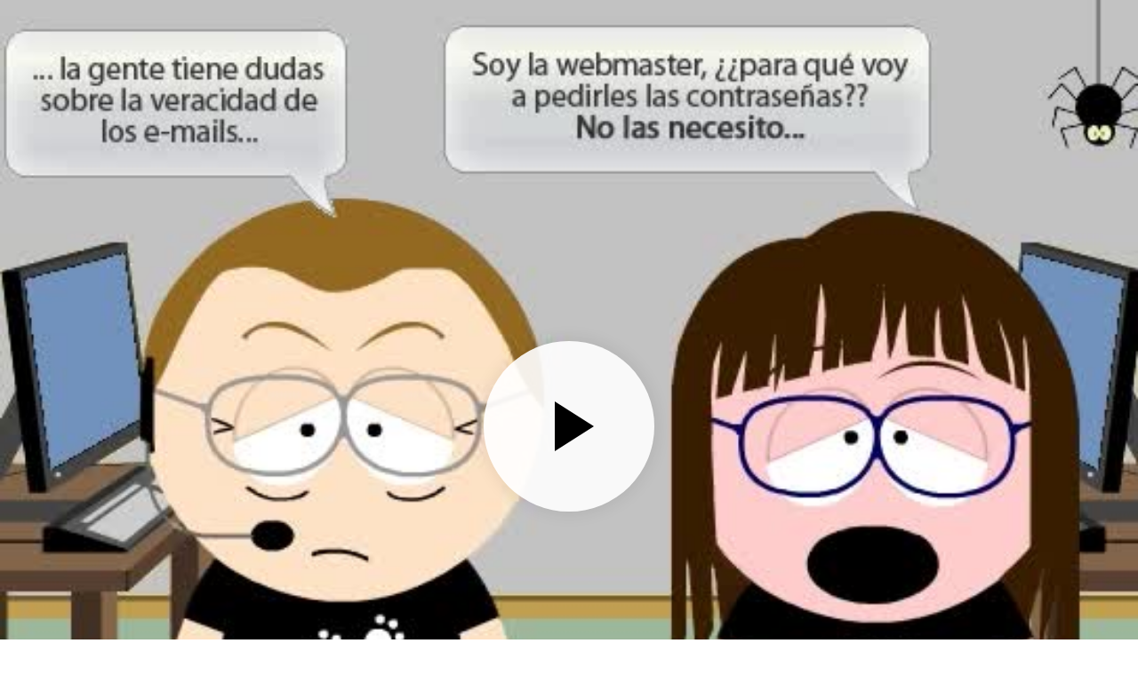

--- FILE ---
content_type: text/html; charset=ISO-8859-1
request_url: https://vertice.cpd.ua.es/19546?iframef=1&vrtapp=blogsua
body_size: 1781
content:
     <!DOCTYPE html PUBLIC "-//W3C//DTD XHTML 1.0 Transitional//EN" "http://www.w3.org/TR/xhtml1/DTD/xhtml1-transitional.dtd">
<html xmlns="http://www.w3.org/1999/xhtml">
<head>
	<meta http-equiv="Content-Type" content="text/html; charset=ISO-8859-1" />
	<meta name="author" content="Universidad de Alicante / Universitat d'Alacant / University of Alicante" />
	<meta name="viewport" content="width=device-width, initial-scale=1">
	<title>V&eacute;rtice: Nunca env&iacute;es tu contrase&ntilde;a por e-mail</title>
	<script>
		var directorio = "/uacloud/js/";
		var directorioCSS = "/uacloud/gridBS3/";
		var directorioESTILO = "/uacloud/estilo/";
		var directorioMENU = "/uacloud/menuBS3/";
		var directorioRaiz = "/uacloud/";
	</script>
	<!--<script src="/uacloud/js/jquery-1.12.4.min.js"></script>-->
	<script src="/uacloud/js/jquery-3.7.1.min.js"></script>

										<script src="/shakaplayer_v4.11.9/shaka-player/dist/shaka-player.compiled.debug.js"></script>
				<script src="/shakaplayer_v4.11.9/shaka-player/dist/shaka-player.ui.js"></script>
				<link rel="stylesheet" type="text/css" href="/shakaplayer_v4.11.9/shaka-player/dist/controls.css">
				<script src="/uacloud/plantillas/js/shakaPlayer.js"></script>

				<script>
					$(document).ready(function() {
						const botonHideShowSubs = document.getElementById("hideShowSubsButton");
						const divSubs = document.getElementById("mensajesAbilityConnect");
						$( "#hideShowSubsButton" ).on( "click", function() {
							if (divSubs.style.display === "none") {
								divSubs.style.display = "block";
								botonHideShowSubs.textContent = "Ocultar subs";
							} else {
								divSubs.style.display = "none";
								botonHideShowSubs.textContent = "Mostrar subs";
							}
						});
					});

				function configuracion(){
					config = {
								addSeekBar: true,
								addBigPlayButton: true,
								doubleClickForFullscreen: true,
								enableFullscreenOnRotation: true,
								enableKeyboardPlaybackControls: true,
								fadeDelay: 0,
								forceLandscapeOnFullscreen: true,
								controlPanelElements: ["play_pause", "time_and_duration", "spacer", "mute", "volume", "fullscreen", "overflow_menu"],
								overflowMenuButtons: ["captions", "quality","picture_in_picture","airplay","cast"],
								seekBarColors:	{	adBreaks: "rgb(255, 204, 0)", base: "rgba(255, 255, 255, 0.3)",
								buffered: "rgba(255, 255, 255, 0.54)",played: "rgb(255, 255, 255)"},
								volumeBarColors: {base: "rgba(255, 255, 255, 0.54)", level: "rgb(255, 255, 255)"}
					};
					console.log(config)
					return config;
				}

				async function cargaManifest() {
										try {
						await player.load(manifestUri);
												player.setTextTrackVisibility(true) //habilita la capa overlay de texto
					} catch (error) {
						onPlayerError(error);
					}
				}

					function getCC(nombreSala){
						$.get( "https://vertice.cpd.ua.es/api/vertice.php?metodo=getClientesConectados&streamName="+nombreSala, function( data ) {
							var obj = jQuery.parseJSON(data);
							$("#tCC").text(obj.totalConnections);
						});
					}
				</script>

						
			<link href="/uacloud/plantillas/css/verticeiframe.css" rel="stylesheet" type="text/css" />
			
	<link href="/uacloud/plantillas/css/pregyresp.css" rel="stylesheet" type="text/css" />

	<script src="/uacloud/jsd/es/gestPregyRespPlayer.js" type="text/javascript"></script>
	
</head>

<body>
		<span id="idiomaPlayer" style="display:none">es</span>
																																				<div id="verticePlayer_19546" style="margin: 0; padding: 0; overflow: hidden !important; background-size: contain; background: transparent url(https://vertice.cpd.ua.es/cw/imgVuala/19546) no-repeat scroll center center / contain;" class="center-block">
																					<div id="playerContainer" data-shaka-player-container>
								<video data-shaka-player id="video" width="100%" poster="https://vertice.cpd.ua.es/cw/imgVuala/19546"></video>
							</div>
												</div>
													
											<script>
						const manifestUri =
																																													'https://matt3.cpd.ua.es:443/vod/_definst_/mp4:ap_blogsua/ew_34622684/id_19546.mp4/playlist.m3u8'
																																							</script>

									  
		
		
		
			
			
					
		
	</body>
</html>

--- FILE ---
content_type: text/html; charset=ISO-8859-1
request_url: https://vertice.cpd.ua.es/uacloud/jsd/es/gestPregyRespPlayer.js
body_size: 2520
content:


$(document).ready(function () {

  $("body").on('click','.btn-linkresp', function (e) {

    let clase = $(this).attr('class');
    let exp = clase.search("collapsed");  
    if (exp != -1) { // Ocultar
      $(this).text("Ocultar respuestas"); 
    }else{  // mostrar
      $(this).text("Ver respuestas"); 
    }
  });
 
});


function actualizarCapa(){    
   
    let idFichV = $("div[id^='verticePlayer_']").attr("id");
    let divid = idFichV.split('_');
    idFichV = divid[1];
    $("#pregyrespDetalle").empty();
    $("#pregyrespDetalle").load("uacloud/plantillas/pregyrespDetalle.php?refresh=" + idFichV);
    //$("#pregyrespDetalle").load("uacloud/plantillas/pregyrespDetalle.php");

    $('html, body').animate({
      scrollTop: $("#pregyrespDetalle").offset().top
  }, 2000);
    
}
 
function crearNuevoMedia(elemento, datehora){
  
  let datos = "";
  datos = '<div class="media" id="media'+ parseInt(elemento.LEVEL) + '_'+ elemento.ID +'">';
  datos = datos + '<div class="media-heading">';
  datos = datos + '<span class="label label-warning milbwarning">'+ elemento.NOMBRE_USUARIO + '&nbsp;&nbsp;(RECIBIDA en espera de ser aceptada)</span>&nbsp;&nbsp;' + datehora;
  datos = datos + '&nbsp;&nbsp;&nbsp;<button type="button" class="btn btn-default btn-sm colorglyphicon" onclick="eliminarPregunta('+ elemento.ID + ',' + parseInt(elemento.LEVEL)  +  ',' + parseInt(elemento.ID_PR_PADRE)  +  ' )"><span class="glyphicon glyphicon-trash"></span></button>';
  datos = datos + '</div>';
  datos = datos + '<div class="media-left">';
  datos = datos + '   <span>&nbsp;&nbsp;&nbsp;&nbsp;&nbsp;</span>';
  datos = datos + '</div>';
  datos = datos + '<div class="media-body">';
  datos = datos + '   <p>'+ elemento.TEXTO +'</p>';  
  datos = datos + '</div>';
  datos = datos + '</div>';  
  return(datos);
        
}


function insertarPregunta(idPadre=0,level=1){

  if(validarTamny1250Req('texto'+ idPadre, 'infotexto'+ idPadre)){   
    var masInfo = new Object();
    masInfo['Preguntas y respuestas'] = 'Videostreaming';
    mensaje = "A&ntilde;adiendo pregunta al historial.";
    var testID = addMessage(mensaje, "espera", masInfo);
    $("#jGrowl").addClass("misavisos"); 

  
    let texto_p = $("#texto" + idPadre).val();
    let idFichV = $("#idFichV").val();
    $.ajax({
      url:'/uacloud/plantillas/funcionesPregyResp.php',
      method: "POST",     
      data: {accion:'insertarPregunta', idPadre:parseInt(idPadre), texto_p:texto_p, idVideoVertice:idFichV},    
      success: function (data) {
        let datosBD = data.split("_");
        let idPregunta = datosBD[1];
        idPregunta = parseInt($.trim(idPregunta));
        var ahora = new Date();
        var mes = addZero(ahora.getMonth() + 1);
        var datehora = addZero(ahora.getDate()) + "/" + mes + "/" + addZero(ahora.getFullYear()) + " " + addZero(ahora.getHours()) + ":" + addZero(ahora.getMinutes())+ ":" + addZero(ahora.getSeconds());
        if (idPregunta > 0){
          var dataJ = JSON.stringify({ID:idPregunta, TEXTO:texto_p,
            ACEPTADA:'', RECHAZADA:'', CONTESTADA:'', VISIBLE:0, NOMBRE_USUARIO:datosBD[0], ID_PR_PADRE:parseInt(idPadre), LEVEL:parseInt(level)+1});
          
          let elemento = JSON.parse(dataJ);
          let datos = "";

          if(idPadre == 0){
            $("#texto0").val("");
            mensaje = "Pregunta a&ntilde;adida correctamente del historial.";
            setTimeout(function () {
                removeMessage(testID);
                addMessage(mensaje, "exito", masInfo);
                
            }, 4000);
            datos = crearNuevoMedia(elemento,datehora);
            let componente = $('#pregyrespdetalle');  
            $( ".norowspregyresp" ).remove();     
            componente.prepend(datos);
          }
          else{
            mensaje = "Pregunta a&ntilde;adida correctamente del historial.";
            setTimeout(function () {
                removeMessage(testID);
                addMessage(mensaje, "exito", masInfo);
            }, 4000);
     
           
           /* datos = crearNuevoMedia(elemento,datehora);
            $("#respcollapse" + idPadre ).prepend(datos);           
            $("#texto" + idPadre).val("");        
            $("#replyComment" + idPadre).removeClass("collapse in");
            $("#replyComment" + idPadre).addClass("collapse");   
            $("#bttverresp" + idPadre).css("display", "block");
            $("#bttverresp" + idPadre).removeClass("collapsed");
            $("#respcollapse" + idPadre).removeClass("collapsed");
            $("#respcollapse" + idPadre).addClass("collapse in");
            $("#showpreguntar" + idPadre).css("display","none");*/
          } 
          actualizarCapa();       
        }
        else{
            if(idPregunta == -5){
              mensaje = "Sesi&oacute;n caducada. Para enviar esta pregunta, c&oacute;piala en el portapapeles y refresca esta p&aacute;gina.";
            }
            else{
              mensaje = "No se ha podido a&ntilde;adir la pregunta del historial.";
            }
            setTimeout(function () {
                removeMessage(testID);
                addMessage(mensaje, "error", masInfo);
            }, 4000);        
        }

      },
      error: function (err) {
        mensaje = "No se ha podido a&ntilde;adir la pregunta del historial.";
        setTimeout(function () {
            removeMessage(testID);
            addMessage(mensaje, "error", masInfo);
        }, 4000);
      },
      
    }); 
  }
}

function eliminarPregunta(id_pregunta, level, id_padre){

  textoConfirm = "&iquest;Quieres eliminar la pregunta seleccionada?";

  bootbox.confirm(textoConfirm, function (result) {
    if (result) {
        
      var masInfo = new Object();
      masInfo['Preguntas y respuestas'] = 'Videostreaming';
      mensaje = "Eliminando la pregunta del historial.";
    
      var testID = addMessage(mensaje, "espera", masInfo);
      $("#jGrowl").addClass("misavisos");

        $.ajax({
          url:'/uacloud/plantillas/funcionesPregyResp.php',
          method: "POST",     
          data: {accion:'eliminarPregunta', idPregunta:id_pregunta},    
          success: function (data) {
            var datos = parseInt($.trim(data));
           
            if (datos > 0){              
              mensaje = "Pregunta eliminada correctamente del historial.";
              setTimeout(function () {
                  removeMessage(testID);
                  addMessage(mensaje, "exito", masInfo);
                  
              }, 4000);

              /*$("#media" + level + '_' + id_pregunta).remove();     
              let success = $("#respcollapse" + id_padre + " span.label-success" );
              let warning = $("#respcollapse" + id_padre + " span.label-warning" );
              if(parseInt(success.length) === 0 && parseInt(warning.length) === 0)
              {
                $("#showpreguntar" + id_padre).css("display", "inline-block");
                $("#bttverresp" + id_padre).css("display", "none");
                $("#bttverresp" + id_padre).addClass("collapsed");
                $("#respcollapse" + id_padre).removeClass("collapse in");
                $("#respcollapse" + id_padre).addClass("collapsed");
              }*/
              actualizarCapa();
            }
            else{
              if(datos==-5){
                mensaje = "Sesi&oacute;n caducada. Para eliminar esta pregunta, refresca la p&aacute;gina.";
              } else {		
                mensaje = "No se ha podido eliminar la pregunta del historial.";
	            }

              setTimeout(function () {
                  removeMessage(testID);
                  addMessage(mensaje, "error", masInfo);
              }, 4000);
              
            }   
              
          },
        error: function (err) {
            mensaje = "No se ha podido eliminar la pregunta del historial.";
            setTimeout(function () {
                removeMessage(testID);
                addMessage(mensaje, "error", masInfo);
            }, 4000);
          },
          
        }); 
    }
  });
}

function addZero(i) {
  if (i < 10) {
      i = "0" + i;
  }
  return i;
}

function validarTamny1250Req(inputText, infoInputText) {
  var ret = true;

  var valString = $('#'+ inputText).val();

  $('#'+ inputText).css('background-color', 'white');

  if ((valString.length <= 0) || (valString.length > 1250)) {
      ret = false;      
  }
  
  if (ret) {
      $('#'+ infoInputText).css('background-color', 'white');
      $('#'+ infoInputText).prop("value", '');
      $('#'+ infoInputText).css("display", "none");

  } else {
      $('#'+ infoInputText).css('background-color', '#FF8685');      
      $('#'+ infoInputText).prop("value", " Campo requerido, no puede ser vacio y no puede exceder de 1250 caracteres.");            
      $('#'+ infoInputText).css("display", "block");
  }
  return ret;
}



--- FILE ---
content_type: text/css
request_url: https://vertice.cpd.ua.es/uacloud/plantillas/css/verticeiframe.css
body_size: 1432
content:
/* Importamos el CSS del player HTML5 */
/*@import url("/flowplayer/7.2.7/skin/skin.css");*/

body{
	margin:0px;
} 

iframe{
	margin:0px;
	width:100%;
}

p,div{
	margin:0px;
}

/* Stilo de clase para centrar bloques (activo desde Bootstrap 3) */
.center-block {
  display: block;
  margin-left: auto;
  margin-right: auto;
}

/* Estilos para mostrar el reproductor de vÃ©rtice */
#cuerpo div.vertice_player,
#cuerpo div.vertice_player_col
{
	border: 2px solid #FFFFFF;
	cursor: pointer;
	/* outline: 1px solid #333333; */
	text-align: center;
	background-color: black;
	height: 100%;
}

#cuerpo div.carrusel_ua div.vertice_player,
#cuerpo div.carrusel_ua div.vertice_player_col 
{
	background-color: transparent;
}

#cuerpo div.vertice_player_col 
{
	background-color: #D8E5EA;
}

#cuerpo div.vertice_player img,
#cuerpo div.vertice_player_col img 
{
	margin: -42px 0 0 -42px !important;
	position: relative;
	top: 50%;
}

#cuerpo div.vertice_player_col p.cargando {
    background-image: url("/uacloud/plantillas/cargando.gif");
    background-repeat: no-repeat;
  	background-size: 50px;
  	background-position: 20% 0;
    line-height: 50px;
    margin: -25px 0;
    position: relative;
    top: 50%;
    text-align: left;
    padding-left: 70px;
    font-size: 2em;
    text-align: center;
}

/* Para colecciones */
/* Titulo coleccion */
.playlistTitulo{
	padding-bottom:5px;
	text-align:center;
	font-weight:bold;
	font-size:15px;
	color: white;
	background-color:rgb(0,86,130);
}

/* Contenedor lista items */
.contenedorPlaylistColeccion{
    position:relative;
	float:right; 
}

/* Contenedor lista items con ID para API Flowplayer*/
.playlistColeccion {
	overflow-y:scroll;
	overflow-x:hidden;
  	height:379px;
	width:228px !important;
}

/* Contenedor player */
.contenedorPlayerColeccion{
    position:relative;
	float:left; 
	height:379px;
	width: 560px;
  	background-color:#fff;
  	border: 1px solid;
  	/*border-radius: 4px;*/
  	box-shadow: 0 1px 1px rgba(0,0,0,.05);
}

/* Player */
.playerColeccion{
	padding-top:50px;
	padding-right:50px;
}

/* Estilo general de un item de la tabla */
.listaItems{
  	font-size:10px;
    text-decoration:none;
    letter-spacing:-1px;
  	vertical-align: middle;
}

.tituloTextoLista{
	font-weight:bold;
	font-size:12px;
}

.downloadItem{
	font-weight:bold;
	font-size:12px;
	float:right;
	padding: 2px;
}

.resumen2TextoLista{
  	font-style: italic;
}

.tablaListaItems{
	border-collapse: collapse;
  	cursor:pointer;
}

/* Imagen de item de lista */
.thumbnailLista{
	height: 70px; width: 50px; 
  	vertical-align: middle; 
  	border-bottom: 1px solid rgb(0,86,130);
}


/* Texto de item de lista */
.textoLista {
	text-align: justify;
  	height: 8px; 
  	width: 260px; 
	padding-left: 5px;
}

/* Estilo tabla cuando esta inactivo */
.inactive {
	/*background-color: rgb(216, 229, 234);*/
}

.inactive td{ 
	color: black !important;  
}

/* Estilo tabla cuando esta playing */
.playing {
  background: rgb(0,86,130);
}

.playing td{ 
	color: white !important;
}

/*Estilo INFO Item Activo*/
.activeItem{
}

.tablaActiveItem{
  	margin: 0 auto;
  	border-collapse: collapse;
  	width: 560px;
  	height: 45px;
  	margin: 8px 0px 0px 0px;
  	/*background-color: rgb(216, 229, 234);*/
}

.thumbnailListaActiveItem{
  	width: 50px; 
  	height: 45px;
  	vertical-align: middle; 
}

.textoListaActiveItem{
  	height: 8px; 
  	width: 160px; 
  	font-size:10px;
    text-decoration:none;
    letter-spacing:-1px;
  	vertical-align: middle;
}

.tituloActiveItem{
  	font-weight:bold;
	font-size:12px;
  	letter-spacing: 0px;
}

.textoListaActiveItem{
  	text-align: justify;
}

.resumen2ActiveItem{
  font-style: italic;
}

.ficheroNoEncontrado{
	background-color: rgb(255,160,160);
}

.player-frame-wrapper {
  position: relative;
  width: 100%;
}
.player-frame-wrapper-ratio {
  /* same as player ratio */
  padding-top: 41.67%;
}
 
.player-frame {
  /* make iframe fill wrapper */
  position: absolute;
  top: 0;
  left: 0;
  width: 100%;
  height: 100%;
  border: none;
}

--- FILE ---
content_type: text/css
request_url: https://vertice.cpd.ua.es/uacloud/plantillas/css/pregyresp.css
body_size: 424
content:
  .post-comments {
      padding-bottom: 9px;
      margin: 5px 0 5px;
    }
  
  .textareareply{
    /*width: 90%; */
    resize: none;  
  }

  .replyComment {
    margin-top: 10px;
    margin-bottom: 10px;
  }

  .btn-linkresp{
    margin-top: 10px;
    margin-bottom: 15px;
    padding-left: 0px;
  }
  
  .comments-nav {
    border-bottom: 1px solid #eee;
    margin-bottom: 5px;
  }
  
  .post-comments {/*.comment-meta {*/
    border-bottom: 1px solid #eee;
    margin-bottom: 5px;
    width: 93%;
  }
  
  .post-comments .media {
    border-left: 1px dotted #000;
    border-bottom: 1px dotted #000;
    margin-bottom: 5px;
    padding-left: 10px;  
    width: 100%;
  }
  
  .post-comments .media-heading {
    font-size: 12px;
    color: grey;
  }
  
  .post-comments .comment-meta a {
    font-size: 12px;
    /*color: grey;*/
    font-weight: bolder;
    margin-right: 5px;
  }

  .milbsuccess{
    background-color: #5cb85c;
  }

  .milbwarning{
    background-color: #f0ad4e;
  }

  .milbdanger{
    background-color: #d9534f;
  }
  .colorglyphicon{
    color: #337ab7;
  }
  .misavisos{
    right: 50px !important;
    top: 100px !important;
  }

--- FILE ---
content_type: text/javascript
request_url: https://vertice.cpd.ua.es/shakaplayer_v4.11.9/shaka-player/dist/shaka-player.ui.js
body_size: 260129
content:
/*
 @license
 Shaka Player
 Copyright 2016 Google LLC
 SPDX-License-Identifier: Apache-2.0
*/
(function(){var innerGlobal=typeof window!="undefined"?window:global;var exportTo={};(function(window,global,module){/*

 Copyright The Closure Library Authors.
 SPDX-License-Identifier: Apache-2.0
*/
var q;function ba(a){var b=0;return function(){return b<a.length?{done:!1,value:a[b++]}:{done:!0}}}var ca="function"==typeof Object.defineProperties?Object.defineProperty:function(a,b,c){if(a==Array.prototype||a==Object.prototype)return a;a[b]=c.value;return a};
function da(a){a=["object"==typeof globalThis&&globalThis,a,"object"==typeof window&&window,"object"==typeof self&&self,"object"==typeof global&&global];for(var b=0;b<a.length;++b){var c=a[b];if(c&&c.Math==Math)return c}throw Error("Cannot find global object");}var ea=da(this);function fa(a,b){if(b)a:{var c=ea;a=a.split(".");for(var d=0;d<a.length-1;d++){var e=a[d];if(!(e in c))break a;c=c[e]}a=a[a.length-1];d=c[a];b=b(d);b!=d&&null!=b&&ca(c,a,{configurable:!0,writable:!0,value:b})}}
fa("Symbol",function(a){function b(f){if(this instanceof b)throw new TypeError("Symbol is not a constructor");return new c(d+(f||"")+"_"+e++,f)}function c(f,g){this.g=f;ca(this,"description",{configurable:!0,writable:!0,value:g})}if(a)return a;c.prototype.toString=function(){return this.g};var d="jscomp_symbol_"+(1E9*Math.random()>>>0)+"_",e=0;return b});
fa("Symbol.iterator",function(a){if(a)return a;a=Symbol("Symbol.iterator");for(var b="Array Int8Array Uint8Array Uint8ClampedArray Int16Array Uint16Array Int32Array Uint32Array Float32Array Float64Array".split(" "),c=0;c<b.length;c++){var d=ea[b[c]];"function"===typeof d&&"function"!=typeof d.prototype[a]&&ca(d.prototype,a,{configurable:!0,writable:!0,value:function(){return ha(ba(this))}})}return a});function ha(a){a={next:a};a[Symbol.iterator]=function(){return this};return a}
function t(a){var b="undefined"!=typeof Symbol&&Symbol.iterator&&a[Symbol.iterator];if(b)return b.call(a);if("number"==typeof a.length)return{next:ba(a)};throw Error(String(a)+" is not an iterable or ArrayLike");}function x(a){if(!(a instanceof Array)){a=t(a);for(var b,c=[];!(b=a.next()).done;)c.push(b.value);a=c}return a}var ja="function"==typeof Object.create?Object.create:function(a){function b(){}b.prototype=a;return new b},ka;
if("function"==typeof Object.setPrototypeOf)ka=Object.setPrototypeOf;else{var la;a:{var ma={a:!0},na={};try{na.__proto__=ma;la=na.a;break a}catch(a){}la=!1}ka=la?function(a,b){a.__proto__=b;if(a.__proto__!==b)throw new TypeError(a+" is not extensible");return a}:null}var oa=ka;
function qa(a,b){a.prototype=ja(b.prototype);a.prototype.constructor=a;if(oa)oa(a,b);else for(var c in b)if("prototype"!=c)if(Object.defineProperties){var d=Object.getOwnPropertyDescriptor(b,c);d&&Object.defineProperty(a,c,d)}else a[c]=b[c];a.gm=b.prototype}function ra(){this.o=!1;this.l=null;this.h=void 0;this.g=1;this.j=this.m=0;this.A=this.i=null}function sa(a){if(a.o)throw new TypeError("Generator is already running");a.o=!0}ra.prototype.u=function(a){this.h=a};
function ta(a,b){a.i={Fh:b,Qh:!0};a.g=a.m||a.j}ra.prototype.return=function(a){this.i={return:a};this.g=this.j};function G(a,b,c){a.g=c;return{value:b}}ra.prototype.B=function(a){this.g=a};function H(a){a.g=0}function ua(a,b,c){a.m=b;void 0!=c&&(a.j=c)}function xa(a,b){a.m=0;a.j=b||0}function ya(a,b,c){a.g=b;a.m=c||0}function za(a,b){a.m=b||0;b=a.i.Fh;a.i=null;return b}function Aa(a){a.A=[a.i];a.m=0;a.j=0}
function Ba(a,b){var c=a.A.splice(0)[0];(c=a.i=a.i||c)?c.Qh?a.g=a.m||a.j:void 0!=c.B&&a.j<c.B?(a.g=c.B,a.i=null):a.g=a.j:a.g=b}function Ca(a){this.g=new ra;this.h=a}function Fa(a,b){sa(a.g);var c=a.g.l;if(c)return Ga(a,"return"in c?c["return"]:function(d){return{value:d,done:!0}},b,a.g.return);a.g.return(b);return Ia(a)}
function Ga(a,b,c,d){try{var e=b.call(a.g.l,c);if(!(e instanceof Object))throw new TypeError("Iterator result "+e+" is not an object");if(!e.done)return a.g.o=!1,e;var f=e.value}catch(g){return a.g.l=null,ta(a.g,g),Ia(a)}a.g.l=null;d.call(a.g,f);return Ia(a)}function Ia(a){for(;a.g.g;)try{var b=a.h(a.g);if(b)return a.g.o=!1,{value:b.value,done:!1}}catch(c){a.g.h=void 0,ta(a.g,c)}a.g.o=!1;if(a.g.i){b=a.g.i;a.g.i=null;if(b.Qh)throw b.Fh;return{value:b.return,done:!0}}return{value:void 0,done:!0}}
function Ja(a){this.next=function(b){sa(a.g);a.g.l?b=Ga(a,a.g.l.next,b,a.g.u):(a.g.u(b),b=Ia(a));return b};this.throw=function(b){sa(a.g);a.g.l?b=Ga(a,a.g.l["throw"],b,a.g.u):(ta(a.g,b),b=Ia(a));return b};this.return=function(b){return Fa(a,b)};this[Symbol.iterator]=function(){return this}}function Ka(a){function b(d){return a.next(d)}function c(d){return a.throw(d)}return new Promise(function(d,e){function f(g){g.done?d(g.value):Promise.resolve(g.value).then(b,c).then(f,e)}f(a.next())})}
function P(a){return Ka(new Ja(new Ca(a)))}function La(){for(var a=Number(this),b=[],c=a;c<arguments.length;c++)b[c-a]=arguments[c];return b}
fa("Promise",function(a){function b(g){this.h=0;this.i=void 0;this.g=[];this.o=!1;var h=this.j();try{g(h.resolve,h.reject)}catch(k){h.reject(k)}}function c(){this.g=null}function d(g){return g instanceof b?g:new b(function(h){h(g)})}if(a)return a;c.prototype.h=function(g){if(null==this.g){this.g=[];var h=this;this.i(function(){h.l()})}this.g.push(g)};var e=ea.setTimeout;c.prototype.i=function(g){e(g,0)};c.prototype.l=function(){for(;this.g&&this.g.length;){var g=this.g;this.g=[];for(var h=0;h<g.length;++h){var k=
g[h];g[h]=null;try{k()}catch(l){this.j(l)}}}this.g=null};c.prototype.j=function(g){this.i(function(){throw g;})};b.prototype.j=function(){function g(l){return function(m){k||(k=!0,l.call(h,m))}}var h=this,k=!1;return{resolve:g(this.H),reject:g(this.l)}};b.prototype.H=function(g){if(g===this)this.l(new TypeError("A Promise cannot resolve to itself"));else if(g instanceof b)this.J(g);else{a:switch(typeof g){case "object":var h=null!=g;break a;case "function":h=!0;break a;default:h=!1}h?this.G(g):this.m(g)}};
b.prototype.G=function(g){var h=void 0;try{h=g.then}catch(k){this.l(k);return}"function"==typeof h?this.K(h,g):this.m(g)};b.prototype.l=function(g){this.u(2,g)};b.prototype.m=function(g){this.u(1,g)};b.prototype.u=function(g,h){if(0!=this.h)throw Error("Cannot settle("+g+", "+h+"): Promise already settled in state"+this.h);this.h=g;this.i=h;2===this.h&&this.I();this.A()};b.prototype.I=function(){var g=this;e(function(){if(g.C()){var h=ea.console;"undefined"!==typeof h&&h.error(g.i)}},1)};b.prototype.C=
function(){if(this.o)return!1;var g=ea.CustomEvent,h=ea.Event,k=ea.dispatchEvent;if("undefined"===typeof k)return!0;"function"===typeof g?g=new g("unhandledrejection",{cancelable:!0}):"function"===typeof h?g=new h("unhandledrejection",{cancelable:!0}):(g=ea.document.createEvent("CustomEvent"),g.initCustomEvent("unhandledrejection",!1,!0,g));g.promise=this;g.reason=this.i;return k(g)};b.prototype.A=function(){if(null!=this.g){for(var g=0;g<this.g.length;++g)f.h(this.g[g]);this.g=null}};var f=new c;
b.prototype.J=function(g){var h=this.j();g.re(h.resolve,h.reject)};b.prototype.K=function(g,h){var k=this.j();try{g.call(h,k.resolve,k.reject)}catch(l){k.reject(l)}};b.prototype.then=function(g,h){function k(p,r){return"function"==typeof p?function(u){try{l(p(u))}catch(w){m(w)}}:r}var l,m,n=new b(function(p,r){l=p;m=r});this.re(k(g,l),k(h,m));return n};b.prototype.catch=function(g){return this.then(void 0,g)};b.prototype.re=function(g,h){function k(){switch(l.h){case 1:g(l.i);break;case 2:h(l.i);
break;default:throw Error("Unexpected state: "+l.h);}}var l=this;null==this.g?f.h(k):this.g.push(k);this.o=!0};b.resolve=d;b.reject=function(g){return new b(function(h,k){k(g)})};b.race=function(g){return new b(function(h,k){for(var l=t(g),m=l.next();!m.done;m=l.next())d(m.value).re(h,k)})};b.all=function(g){var h=t(g),k=h.next();return k.done?d([]):new b(function(l,m){function n(u){return function(w){p[u]=w;r--;0==r&&l(p)}}var p=[],r=0;do p.push(void 0),r++,d(k.value).re(n(p.length-1),m),k=h.next();
while(!k.done)})};return b});function Ma(a,b){return Object.prototype.hasOwnProperty.call(a,b)}
fa("WeakMap",function(a){function b(k){this.g=(h+=Math.random()+1).toString();if(k){k=t(k);for(var l;!(l=k.next()).done;)l=l.value,this.set(l[0],l[1])}}function c(){}function d(k){var l=typeof k;return"object"===l&&null!==k||"function"===l}function e(k){if(!Ma(k,g)){var l=new c;ca(k,g,{value:l})}}function f(k){var l=Object[k];l&&(Object[k]=function(m){if(m instanceof c)return m;Object.isExtensible(m)&&e(m);return l(m)})}if(function(){if(!a||!Object.seal)return!1;try{var k=Object.seal({}),l=Object.seal({}),
m=new a([[k,2],[l,3]]);if(2!=m.get(k)||3!=m.get(l))return!1;m.delete(k);m.set(l,4);return!m.has(k)&&4==m.get(l)}catch(n){return!1}}())return a;var g="$jscomp_hidden_"+Math.random();f("freeze");f("preventExtensions");f("seal");var h=0;b.prototype.set=function(k,l){if(!d(k))throw Error("Invalid WeakMap key");e(k);if(!Ma(k,g))throw Error("WeakMap key fail: "+k);k[g][this.g]=l;return this};b.prototype.get=function(k){return d(k)&&Ma(k,g)?k[g][this.g]:void 0};b.prototype.has=function(k){return d(k)&&Ma(k,
g)&&Ma(k[g],this.g)};b.prototype.delete=function(k){return d(k)&&Ma(k,g)&&Ma(k[g],this.g)?delete k[g][this.g]:!1};return b});
fa("Map",function(a){function b(){var h={};return h.jc=h.next=h.head=h}function c(h,k){var l=h[1];return ha(function(){if(l){for(;l.head!=h[1];)l=l.jc;for(;l.next!=l.head;)return l=l.next,{done:!1,value:k(l)};l=null}return{done:!0,value:void 0}})}function d(h,k){var l=k&&typeof k;"object"==l||"function"==l?f.has(k)?l=f.get(k):(l=""+ ++g,f.set(k,l)):l="p_"+k;var m=h[0][l];if(m&&Ma(h[0],l))for(h=0;h<m.length;h++){var n=m[h];if(k!==k&&n.key!==n.key||k===n.key)return{id:l,list:m,index:h,entry:n}}return{id:l,
list:m,index:-1,entry:void 0}}function e(h){this[0]={};this[1]=b();this.size=0;if(h){h=t(h);for(var k;!(k=h.next()).done;)k=k.value,this.set(k[0],k[1])}}if(function(){if(!a||"function"!=typeof a||!a.prototype.entries||"function"!=typeof Object.seal)return!1;try{var h=Object.seal({x:4}),k=new a(t([[h,"s"]]));if("s"!=k.get(h)||1!=k.size||k.get({x:4})||k.set({x:4},"t")!=k||2!=k.size)return!1;var l=k.entries(),m=l.next();if(m.done||m.value[0]!=h||"s"!=m.value[1])return!1;m=l.next();return m.done||4!=
m.value[0].x||"t"!=m.value[1]||!l.next().done?!1:!0}catch(n){return!1}}())return a;var f=new WeakMap;e.prototype.set=function(h,k){h=0===h?0:h;var l=d(this,h);l.list||(l.list=this[0][l.id]=[]);l.entry?l.entry.value=k:(l.entry={next:this[1],jc:this[1].jc,head:this[1],key:h,value:k},l.list.push(l.entry),this[1].jc.next=l.entry,this[1].jc=l.entry,this.size++);return this};e.prototype.delete=function(h){h=d(this,h);return h.entry&&h.list?(h.list.splice(h.index,1),h.list.length||delete this[0][h.id],h.entry.jc.next=
h.entry.next,h.entry.next.jc=h.entry.jc,h.entry.head=null,this.size--,!0):!1};e.prototype.clear=function(){this[0]={};this[1]=this[1].jc=b();this.size=0};e.prototype.has=function(h){return!!d(this,h).entry};e.prototype.get=function(h){return(h=d(this,h).entry)&&h.value};e.prototype.entries=function(){return c(this,function(h){return[h.key,h.value]})};e.prototype.keys=function(){return c(this,function(h){return h.key})};e.prototype.values=function(){return c(this,function(h){return h.value})};e.prototype.forEach=
function(h,k){for(var l=this.entries(),m;!(m=l.next()).done;)m=m.value,h.call(k,m[1],m[0],this)};e.prototype[Symbol.iterator]=e.prototype.entries;var g=0;return e});function Na(a,b){a instanceof String&&(a+="");var c=0,d=!1,e={next:function(){if(!d&&c<a.length){var f=c++;return{value:b(f,a[f]),done:!1}}d=!0;return{done:!0,value:void 0}}};e[Symbol.iterator]=function(){return e};return e}fa("Array.prototype.keys",function(a){return a?a:function(){return Na(this,function(b){return b})}});
fa("Set",function(a){function b(c){this.g=new Map;if(c){c=t(c);for(var d;!(d=c.next()).done;)this.add(d.value)}this.size=this.g.size}if(function(){if(!a||"function"!=typeof a||!a.prototype.entries||"function"!=typeof Object.seal)return!1;try{var c=Object.seal({x:4}),d=new a(t([c]));if(!d.has(c)||1!=d.size||d.add(c)!=d||1!=d.size||d.add({x:4})!=d||2!=d.size)return!1;var e=d.entries(),f=e.next();if(f.done||f.value[0]!=c||f.value[1]!=c)return!1;f=e.next();return f.done||f.value[0]==c||4!=f.value[0].x||
f.value[1]!=f.value[0]?!1:e.next().done}catch(g){return!1}}())return a;b.prototype.add=function(c){c=0===c?0:c;this.g.set(c,c);this.size=this.g.size;return this};b.prototype.delete=function(c){c=this.g.delete(c);this.size=this.g.size;return c};b.prototype.clear=function(){this.g.clear();this.size=0};b.prototype.has=function(c){return this.g.has(c)};b.prototype.entries=function(){return this.g.entries()};b.prototype.values=function(){return this.g.values()};b.prototype.keys=b.prototype.values;b.prototype[Symbol.iterator]=
b.prototype.values;b.prototype.forEach=function(c,d){var e=this;this.g.forEach(function(f){return c.call(d,f,f,e)})};return b});fa("Array.from",function(a){return a?a:function(b,c,d){c=null!=c?c:function(h){return h};var e=[],f="undefined"!=typeof Symbol&&Symbol.iterator&&b[Symbol.iterator];if("function"==typeof f){b=f.call(b);for(var g=0;!(f=b.next()).done;)e.push(c.call(d,f.value,g++))}else for(f=b.length,g=0;g<f;g++)e.push(c.call(d,b[g],g));return e}});
fa("Array.prototype.values",function(a){return a?a:function(){return Na(this,function(b,c){return c})}});fa("Object.is",function(a){return a?a:function(b,c){return b===c?0!==b||1/b===1/c:b!==b&&c!==c}});fa("Array.prototype.includes",function(a){return a?a:function(b,c){var d=this;d instanceof String&&(d=String(d));var e=d.length;c=c||0;for(0>c&&(c=Math.max(c+e,0));c<e;c++){var f=d[c];if(f===b||Object.is(f,b))return!0}return!1}});
function Pa(a,b,c){if(null==a)throw new TypeError("The 'this' value for String.prototype."+c+" must not be null or undefined");if(b instanceof RegExp)throw new TypeError("First argument to String.prototype."+c+" must not be a regular expression");return a+""}fa("String.prototype.includes",function(a){return a?a:function(b,c){return-1!==Pa(this,b,"includes").indexOf(b,c||0)}});
fa("String.fromCodePoint",function(a){return a?a:function(b){for(var c="",d=0;d<arguments.length;d++){var e=Number(arguments[d]);if(0>e||1114111<e||e!==Math.floor(e))throw new RangeError("invalid_code_point "+e);65535>=e?c+=String.fromCharCode(e):(e-=65536,c+=String.fromCharCode(e>>>10&1023|55296),c+=String.fromCharCode(e&1023|56320))}return c}});
function Qa(a,b,c){a instanceof String&&(a=String(a));for(var d=a.length,e=0;e<d;e++){var f=a[e];if(b.call(c,f,e,a))return{Oh:e,v:f}}return{Oh:-1,v:void 0}}fa("Array.prototype.findIndex",function(a){return a?a:function(b,c){return Qa(this,b,c).Oh}});
fa("WeakSet",function(a){function b(c){this.g=new WeakMap;if(c){c=t(c);for(var d;!(d=c.next()).done;)this.add(d.value)}}if(function(){if(!a||!Object.seal)return!1;try{var c=Object.seal({}),d=Object.seal({}),e=new a([c]);if(!e.has(c)||e.has(d))return!1;e.delete(c);e.add(d);return!e.has(c)&&e.has(d)}catch(f){return!1}}())return a;b.prototype.add=function(c){this.g.set(c,!0);return this};b.prototype.has=function(c){return this.g.has(c)};b.prototype.delete=function(c){return this.g.delete(c)};return b});
fa("Array.prototype.find",function(a){return a?a:function(b,c){return Qa(this,b,c).v}});fa("String.prototype.startsWith",function(a){return a?a:function(b,c){var d=Pa(this,b,"startsWith"),e=d.length,f=b.length;c=Math.max(0,Math.min(c|0,d.length));for(var g=0;g<f&&c<e;)if(d[c++]!=b[g++])return!1;return g>=f}});fa("Object.entries",function(a){return a?a:function(b){var c=[],d;for(d in b)Ma(b,d)&&c.push([d,b[d]]);return c}});
var Ra="function"==typeof Object.assign?Object.assign:function(a,b){for(var c=1;c<arguments.length;c++){var d=arguments[c];if(d)for(var e in d)Ma(d,e)&&(a[e]=d[e])}return a};fa("Object.assign",function(a){return a||Ra});fa("Promise.prototype.finally",function(a){return a?a:function(b){return this.then(function(c){return Promise.resolve(b()).then(function(){return c})},function(c){return Promise.resolve(b()).then(function(){throw c;})})}});
fa("Array.prototype.entries",function(a){return a?a:function(){return Na(this,function(b,c){return[b,c]})}});fa("Number.isNaN",function(a){return a?a:function(b){return"number"===typeof b&&isNaN(b)}});fa("String.prototype.repeat",function(a){return a?a:function(b){var c=Pa(this,null,"repeat");if(0>b||1342177279<b)throw new RangeError("Invalid count value");b|=0;for(var d="";b;)if(b&1&&(d+=c),b>>>=1)c+=c;return d}});
fa("Number.isFinite",function(a){return a?a:function(b){return"number"!==typeof b?!1:!isNaN(b)&&Infinity!==b&&-Infinity!==b}});fa("Object.values",function(a){return a?a:function(b){var c=[],d;for(d in b)Ma(b,d)&&c.push(b[d]);return c}});fa("Math.log2",function(a){return a?a:function(b){return Math.log(b)/Math.LN2}});fa("Number.MAX_SAFE_INTEGER",function(){return 9007199254740991});
fa("String.prototype.endsWith",function(a){return a?a:function(b,c){var d=Pa(this,b,"endsWith");void 0===c&&(c=d.length);c=Math.max(0,Math.min(c|0,d.length));for(var e=b.length;0<e&&0<c;)if(d[--c]!=b[--e])return!1;return 0>=e}});fa("Math.trunc",function(a){return a?a:function(b){b=Number(b);if(isNaN(b)||Infinity===b||-Infinity===b||0===b)return b;var c=Math.floor(Math.abs(b));return 0>b?-c:c}});function Sa(a){a=Math.trunc(a)||0;0>a&&(a+=this.length);if(!(0>a||a>=this.length))return this[a]}
fa("Array.prototype.at",function(a){return a?a:Sa});function Ta(a){return a?a:Sa}fa("Int8Array.prototype.at",Ta);fa("Uint8Array.prototype.at",Ta);fa("Uint8ClampedArray.prototype.at",Ta);fa("Int16Array.prototype.at",Ta);fa("Uint16Array.prototype.at",Ta);fa("Int32Array.prototype.at",Ta);fa("Uint32Array.prototype.at",Ta);fa("Float32Array.prototype.at",Ta);fa("Float64Array.prototype.at",Ta);fa("String.prototype.at",function(a){return a?a:Sa});var Ua=this||self;
function R(a,b){a=a.split(".");var c=Ua;a[0]in c||"undefined"==typeof c.execScript||c.execScript("var "+a[0]);for(var d;a.length&&(d=a.shift());)a.length||void 0===b?c[d]&&c[d]!==Object.prototype[d]?c=c[d]:c=c[d]={}:c[d]=b};/*
 @license
 Shaka Player
 Copyright 2016 Google LLC
 SPDX-License-Identifier: Apache-2.0
*/
function Va(){}function Wa(){};function T(a,b){if(b)if(b instanceof Map)for(var c=t(b.keys()),d=c.next();!d.done;d=c.next())d=d.value,Object.defineProperty(this,d,{value:b.get(d),writable:!0,enumerable:!0});else for(c in b)Object.defineProperty(this,c,{value:b[c],writable:!0,enumerable:!0});this.defaultPrevented=this.cancelable=this.bubbles=!1;this.timeStamp=window.performance&&window.performance.now?window.performance.now():Date.now();this.type=a;this.isTrusted=!1;this.target=this.currentTarget=null;this.g=!1}
function Xa(a){var b=new T(a.type),c;for(c in a)Object.defineProperty(b,c,{value:a[c],writable:!0,enumerable:!0});return b}T.prototype.preventDefault=function(){this.cancelable&&(this.defaultPrevented=!0)};T.prototype.stopImmediatePropagation=function(){this.g=!0};T.prototype.stopPropagation=function(){};R("shaka.util.FakeEvent",T);
var Ya={Wk:"abrstatuschanged",Xk:"adaptation",Yk:"audiotrackchanged",Zk:"buffering",$k:"complete",al:"downloadfailed",cl:"downloadheadersreceived",fl:"drmsessionupdate",il:"emsg",Hl:"prft",Error:"error",jl:"expirationupdated",kl:"firstquartile",ll:"gapjumped",rl:"keystatuschanged",xl:"loaded",yl:"loading",Al:"manifestparsed",Bl:"manifestupdated",Cl:"mediaqualitychanged",Dl:"mediasourcerecovered",Metadata:"metadata",El:"midpoint",Fl:"nospatialvideoinfo",Gl:"onstatechange",Il:"ratechange",Kl:"segmentappended",
Ll:"sessiondata",Ml:"spatialvideoinfo",Nl:"stalldetected",Ol:"started",Pl:"statechanged",Ql:"streaming",Rl:"textchanged",Sl:"texttrackvisibility",Tl:"thirdquartile",Ul:"timelineregionadded",Vl:"timelineregionenter",Wl:"timelineregionexit",Xl:"trackschanged",Zl:"unloading",am:"variantchanged"};function $a(){}function bb(){}function cb(){}function db(a){var b=La.apply(1,arguments);eb.has(a)||(eb.add(a),cb.apply($a,x(b)))}function fb(){}function gb(){}function hb(){}var eb=new Set;window.console&&(cb=function(){return console.warn.apply(console,x(La.apply(0,arguments)))},bb=function(){console.error.apply(console,x(La.apply(0,arguments)))});function ib(){this.g={}}q=ib.prototype;q.push=function(a,b){this.g.hasOwnProperty(a)?this.g[a].push(b):this.g[a]=[b]};q.get=function(a){return(a=this.g[a])?a.slice():null};q.remove=function(a,b){a in this.g&&(this.g[a]=this.g[a].filter(function(c){return c!=b}),0==this.g[a].length&&delete this.g[a])};q.forEach=function(a){for(var b in this.g)a(b,this.g[b])};q.size=function(){return Object.keys(this.g).length};q.keys=function(){return Object.keys(this.g)};function jb(){this.Da=new ib;this.ge=this}jb.prototype.addEventListener=function(a,b){this.Da&&this.Da.push(a,b)};jb.prototype.removeEventListener=function(a,b){this.Da&&this.Da.remove(a,b)};jb.prototype.dispatchEvent=function(a){if(!this.Da)return!0;var b=this.Da.get(a.type)||[],c=this.Da.get("All");c&&(b=b.concat(c));b=t(b);for(c=b.next();!c.done;c=b.next()){c=c.value;a.target=this.ge;a.currentTarget=this.ge;try{c.handleEvent?c.handleEvent(a):c.call(this,a)}catch(d){}if(a.g)break}return a.defaultPrevented};
jb.prototype.release=function(){this.Da=null};function kb(a,b){var c=[];a=t(a);for(var d=a.next();!d.done;d=a.next())c.push(b(d.value));return c}function lb(a,b){a=t(a);for(var c=a.next();!c.done;c=a.next())if(!b(c.value))return!1;return!0}function mb(a,b){a=t(a);for(var c=a.next();!c.done;c=a.next())if(b(c.value))return!0;return!1}function nb(a,b){var c=[];a=t(a);for(var d=a.next();!d.done;d=a.next())d=d.value,b(d)&&c.push(d);return c};/*
 @license
 Copyright 2008 The Closure Library Authors
 SPDX-License-Identifier: Apache-2.0
*/
var pb=RegExp("^(?:([^:/?#.]+):)?(?://(?:([^/?#]*)@)?([^/#?]*?)(?::([0-9]+))?(?=[/#?]|$))?([^?#]+)?(?:\\?([^#]*))?(?:#(.*))?$");/*
 @license
 Copyright 2006 The Closure Library Authors
 SPDX-License-Identifier: Apache-2.0
*/
function qb(a){var b;a instanceof qb?(rb(this,a.Wb),this.Yc=a.Yc,sb(this,a.$b),tb(this,a.td),this.kb=a.kb,ub(this,a.g.clone()),this.Hc=a.Hc):a&&(b=String(a).match(pb))?(rb(this,b[1]||"",!0),this.Yc=vb(b[2]||""),sb(this,b[3]||"",!0),tb(this,b[4]),this.kb=vb(b[5]||"",!0),ub(this,b[6]||"",!0),this.Hc=vb(b[7]||"")):this.g=new wb(null)}q=qb.prototype;q.Wb="";q.Yc="";q.$b="";q.td=null;q.kb="";q.Hc="";
q.toString=function(){var a=[],b=this.Wb;b&&a.push(yb(b,zb,!0),":");if(b=this.$b){a.push("//");var c=this.Yc;c&&a.push(yb(c,zb,!0),"@");a.push(encodeURIComponent(b).replace(/%25([0-9a-fA-F]{2})/g,"%$1"));b=this.td;null!=b&&a.push(":",String(b))}if(b=this.kb)this.$b&&"/"!=b.charAt(0)&&a.push("/"),a.push(yb(b,"/"==b.charAt(0)?Ab:Bb,!0));(b=this.g.toString())&&a.push("?",b);(b=this.Hc)&&a.push("#",yb(b,Cb));return a.join("")};
q.resolve=function(a){var b=this.clone();"data"===b.Wb&&(b=new qb);var c=!!a.Wb;c?rb(b,a.Wb):c=!!a.Yc;c?b.Yc=a.Yc:c=!!a.$b;c?sb(b,a.$b):c=null!=a.td;var d=a.kb;if(c)tb(b,a.td);else if(c=!!a.kb){if("/"!=d.charAt(0))if(this.$b&&!this.kb)d="/"+d;else{var e=b.kb.lastIndexOf("/");-1!=e&&(d=b.kb.substr(0,e+1)+d)}if(".."==d||"."==d)d="";else if(-1!=d.indexOf("./")||-1!=d.indexOf("/.")){e=0==d.lastIndexOf("/",0);d=d.split("/");for(var f=[],g=0;g<d.length;){var h=d[g++];"."==h?e&&g==d.length&&f.push(""):".."==
h?((1<f.length||1==f.length&&""!=f[0])&&f.pop(),e&&g==d.length&&f.push("")):(f.push(h),e=!0)}d=f.join("/")}}c?b.kb=d:c=""!==a.g.toString();c?ub(b,a.g.clone()):c=!!a.Hc;c&&(b.Hc=a.Hc);return b};q.clone=function(){return new qb(this)};function rb(a,b,c){a.Wb=c?vb(b,!0):b;a.Wb&&(a.Wb=a.Wb.replace(/:$/,""))}function sb(a,b,c){a.$b=c?vb(b,!0):b}function tb(a,b){if(b){b=Number(b);if(isNaN(b)||0>b)throw Error("Bad port number "+b);a.td=b}else a.td=null}
function ub(a,b,c){b instanceof wb?a.g=b:(c||(b=yb(b,Db)),a.g=new wb(b))}function vb(a,b){return a?b?decodeURI(a):decodeURIComponent(a):""}function yb(a,b,c){return null!=a?(a=encodeURI(a).replace(b,Eb),c&&(a=a.replace(/%25([0-9a-fA-F]{2})/g,"%$1")),a):null}function Eb(a){a=a.charCodeAt(0);return"%"+(a>>4&15).toString(16)+(a&15).toString(16)}var zb=/[#\/\?@]/g,Bb=/[#\?:]/g,Ab=/[#\?]/g,Db=/[#\?@]/g,Cb=/#/g;function wb(a){this.g=a||null}
function Fb(a){if(!a.fb&&(a.fb={},a.Gd=0,a.g))for(var b=a.g.split("&"),c=0;c<b.length;c++){var d=b[c].indexOf("="),e=null;if(0<=d){var f=b[c].substring(0,d);e=b[c].substring(d+1)}else f=b[c];f=decodeURIComponent(f.replace(/\+/g," "));e=e||"";a.add(f,decodeURIComponent(e.replace(/\+/g," ")))}}q=wb.prototype;q.fb=null;q.Gd=null;function Gb(a){Fb(a);return a.Gd}q.add=function(a,b){Fb(this);this.g=null;var c=this.fb.hasOwnProperty(a)?this.fb[a]:null;c||(this.fb[a]=c=[]);c.push(b);this.Gd++;return this};
q.set=function(a,b){Fb(this);this.g=null;this.fb.hasOwnProperty(a)?this.fb[a]=[b]:this.add(a,b);return this};q.get=function(a){Fb(this);return this.fb[a]||[]};q.toString=function(){if(this.g)return this.g;if(!this.fb)return"";var a=[],b;for(b in this.fb)for(var c=encodeURIComponent(b),d=this.fb[b],e=0;e<d.length;e++){var f=c;""!==d[e]&&(f+="="+encodeURIComponent(d[e]));a.push(f)}return this.g=a.join("&")};
q.clone=function(){var a=new wb;a.g=this.g;if(this.fb){var b={},c;for(c in this.fb)b[c]=this.fb[c].concat();a.fb=b;a.Gd=this.Gd}return a};function Hb(){}function Ib(a,b){if(!a&&!b)return!0;if(!a||!b||a.byteLength!=b.byteLength)return!1;if(Jb(a)==Jb(b)&&(a.byteOffset||0)==(b.byteOffset||0))return!0;var c=Kb(a);b=Kb(b);for(var d=0;d<a.byteLength;d++)if(c[d]!=b[d])return!1;return!0}function Jb(a){return a instanceof ArrayBuffer?a:a.buffer}function Lb(a){return a instanceof ArrayBuffer?a:0==a.byteOffset&&a.byteLength==a.buffer.byteLength?a.buffer:(new Uint8Array(a)).buffer}
function Kb(a,b,c){c=void 0===c?Infinity:c;return Mb(a,void 0===b?0:b,c,Uint8Array)}function Nb(a,b,c){c=void 0===c?Infinity:c;return Mb(a,void 0===b?0:b,c,Uint16Array)}function Ob(a,b,c){c=void 0===c?Infinity:c;return Mb(a,void 0===b?0:b,c,DataView)}function Mb(a,b,c,d){var e=Jb(a),f=1;"BYTES_PER_ELEMENT"in d&&(f=d.BYTES_PER_ELEMENT);var g=((a.byteOffset||0)+a.byteLength)/f;a=Math.floor(Math.max(0,Math.min(((a.byteOffset||0)+b)/f,g)));return new d(e,a,Math.floor(Math.min(a+Math.max(c,0),g))-a)}
R("shaka.util.BufferUtils",Hb);Hb.toDataView=Ob;Hb.toUint16=Nb;Hb.toUint8=Kb;Hb.toArrayBuffer=Lb;Hb.equal=Ib;function U(a,b,c){var d=La.apply(3,arguments);this.severity=a;this.category=b;this.code=c;this.data=d;this.handled=!1;this.message="Shaka Error "+this.code;if(Pb)try{throw Error(this.message||"Shaka Error");}catch(e){this.stack=e.stack}}U.prototype.toString=function(){return"shaka.util.Error "+JSON.stringify(this,null,"  ")};R("shaka.util.Error",U);var Pb=!0;U.Severity={RECOVERABLE:1,CRITICAL:2};U.Category={NETWORK:1,TEXT:2,MEDIA:3,MANIFEST:4,STREAMING:5,DRM:6,PLAYER:7,CAST:8,STORAGE:9,ADS:10};
U.Code={UNSUPPORTED_SCHEME:1E3,BAD_HTTP_STATUS:1001,HTTP_ERROR:1002,TIMEOUT:1003,MALFORMED_DATA_URI:1004,REQUEST_FILTER_ERROR:1006,RESPONSE_FILTER_ERROR:1007,MALFORMED_TEST_URI:1008,UNEXPECTED_TEST_REQUEST:1009,ATTEMPTS_EXHAUSTED:1010,SEGMENT_MISSING:1011,INVALID_TEXT_HEADER:2E3,INVALID_TEXT_CUE:2001,UNABLE_TO_DETECT_ENCODING:2003,BAD_ENCODING:2004,INVALID_XML:2005,INVALID_MP4_TTML:2007,INVALID_MP4_VTT:2008,UNABLE_TO_EXTRACT_CUE_START_TIME:2009,INVALID_MP4_CEA:2010,TEXT_COULD_NOT_GUESS_MIME_TYPE:2011,
CANNOT_ADD_EXTERNAL_TEXT_TO_SRC_EQUALS:2012,TEXT_ONLY_WEBVTT_SRC_EQUALS:2013,MISSING_TEXT_PLUGIN:2014,CHAPTERS_TRACK_FAILED:2015,UNSUPPORTED_EXTERNAL_THUMBNAILS_URI:2017,BUFFER_READ_OUT_OF_BOUNDS:3E3,JS_INTEGER_OVERFLOW:3001,EBML_OVERFLOW:3002,EBML_BAD_FLOATING_POINT_SIZE:3003,MP4_SIDX_WRONG_BOX_TYPE:3004,MP4_SIDX_INVALID_TIMESCALE:3005,MP4_SIDX_TYPE_NOT_SUPPORTED:3006,WEBM_CUES_ELEMENT_MISSING:3007,WEBM_EBML_HEADER_ELEMENT_MISSING:3008,WEBM_SEGMENT_ELEMENT_MISSING:3009,WEBM_INFO_ELEMENT_MISSING:3010,
WEBM_DURATION_ELEMENT_MISSING:3011,WEBM_CUE_TRACK_POSITIONS_ELEMENT_MISSING:3012,WEBM_CUE_TIME_ELEMENT_MISSING:3013,MEDIA_SOURCE_OPERATION_FAILED:3014,MEDIA_SOURCE_OPERATION_THREW:3015,VIDEO_ERROR:3016,QUOTA_EXCEEDED_ERROR:3017,TRANSMUXING_FAILED:3018,CONTENT_TRANSFORMATION_FAILED:3019,MSS_MISSING_DATA_FOR_TRANSMUXING:3020,MSS_TRANSMUXING_FAILED:3022,TRANSMUXING_NO_VIDEO_DATA:3023,UNABLE_TO_GUESS_MANIFEST_TYPE:4E3,DASH_INVALID_XML:4001,DASH_NO_SEGMENT_INFO:4002,DASH_EMPTY_ADAPTATION_SET:4003,DASH_EMPTY_PERIOD:4004,
DASH_WEBM_MISSING_INIT:4005,DASH_UNSUPPORTED_CONTAINER:4006,DASH_PSSH_BAD_ENCODING:4007,DASH_NO_COMMON_KEY_SYSTEM:4008,DASH_MULTIPLE_KEY_IDS_NOT_SUPPORTED:4009,DASH_CONFLICTING_KEY_IDS:4010,RESTRICTIONS_CANNOT_BE_MET:4012,HLS_PLAYLIST_HEADER_MISSING:4015,INVALID_HLS_TAG:4016,HLS_INVALID_PLAYLIST_HIERARCHY:4017,DASH_DUPLICATE_REPRESENTATION_ID:4018,HLS_MULTIPLE_MEDIA_INIT_SECTIONS_FOUND:4020,HLS_REQUIRED_ATTRIBUTE_MISSING:4023,HLS_REQUIRED_TAG_MISSING:4024,HLS_COULD_NOT_GUESS_CODECS:4025,HLS_KEYFORMATS_NOT_SUPPORTED:4026,
DASH_UNSUPPORTED_XLINK_ACTUATE:4027,DASH_XLINK_DEPTH_LIMIT:4028,CONTENT_UNSUPPORTED_BY_BROWSER:4032,CANNOT_ADD_EXTERNAL_TEXT_TO_LIVE_STREAM:4033,NO_VARIANTS:4036,PERIOD_FLATTENING_FAILED:4037,INCONSISTENT_DRM_ACROSS_PERIODS:4038,HLS_VARIABLE_NOT_FOUND:4039,HLS_MSE_ENCRYPTED_MP2T_NOT_SUPPORTED:4040,HLS_MSE_ENCRYPTED_LEGACY_APPLE_MEDIA_KEYS_NOT_SUPPORTED:4041,NO_WEB_CRYPTO_API:4042,CANNOT_ADD_EXTERNAL_THUMBNAILS_TO_LIVE_STREAM:4045,MSS_INVALID_XML:4046,MSS_LIVE_CONTENT_NOT_SUPPORTED:4047,AES_128_INVALID_IV_LENGTH:4048,
AES_128_INVALID_KEY_LENGTH:4049,DASH_CONFLICTING_AES_128:4050,DASH_UNSUPPORTED_AES_128:4051,DASH_INVALID_PATCH:4052,HLS_EMPTY_MEDIA_PLAYLIST:4053,DASH_MSE_ENCRYPTED_LEGACY_APPLE_MEDIA_KEYS_NOT_SUPPORTED:4054,STREAMING_ENGINE_STARTUP_INVALID_STATE:5006,NO_RECOGNIZED_KEY_SYSTEMS:6E3,REQUESTED_KEY_SYSTEM_CONFIG_UNAVAILABLE:6001,FAILED_TO_CREATE_CDM:6002,FAILED_TO_ATTACH_TO_VIDEO:6003,INVALID_SERVER_CERTIFICATE:6004,FAILED_TO_CREATE_SESSION:6005,FAILED_TO_GENERATE_LICENSE_REQUEST:6006,LICENSE_REQUEST_FAILED:6007,
LICENSE_RESPONSE_REJECTED:6008,ENCRYPTED_CONTENT_WITHOUT_DRM_INFO:6010,NO_LICENSE_SERVER_GIVEN:6012,OFFLINE_SESSION_REMOVED:6013,EXPIRED:6014,SERVER_CERTIFICATE_REQUIRED:6015,INIT_DATA_TRANSFORM_ERROR:6016,SERVER_CERTIFICATE_REQUEST_FAILED:6017,MIN_HDCP_VERSION_NOT_MATCH:6018,ERROR_CHECKING_HDCP_VERSION:6019,LOAD_INTERRUPTED:7E3,OPERATION_ABORTED:7001,NO_VIDEO_ELEMENT:7002,OBJECT_DESTROYED:7003,CONTENT_NOT_LOADED:7004,SRC_EQUALS_PRELOAD_NOT_SUPPORTED:7005,CAST_API_UNAVAILABLE:8E3,NO_CAST_RECEIVERS:8001,
ALREADY_CASTING:8002,UNEXPECTED_CAST_ERROR:8003,CAST_CANCELED_BY_USER:8004,CAST_CONNECTION_TIMED_OUT:8005,CAST_RECEIVER_APP_UNAVAILABLE:8006,STORAGE_NOT_SUPPORTED:9E3,INDEXED_DB_ERROR:9001,DEPRECATED_OPERATION_ABORTED:9002,REQUESTED_ITEM_NOT_FOUND:9003,MALFORMED_OFFLINE_URI:9004,CANNOT_STORE_LIVE_OFFLINE:9005,NO_INIT_DATA_FOR_OFFLINE:9007,LOCAL_PLAYER_INSTANCE_REQUIRED:9008,NEW_KEY_OPERATION_NOT_SUPPORTED:9011,KEY_NOT_FOUND:9012,MISSING_STORAGE_CELL:9013,STORAGE_LIMIT_REACHED:9014,DOWNLOAD_SIZE_CALLBACK_ERROR:9015,
MODIFY_OPERATION_NOT_SUPPORTED:9016,INDEXED_DB_INIT_TIMED_OUT:9017,CS_IMA_SDK_MISSING:1E4,CS_AD_MANAGER_NOT_INITIALIZED:10001,SS_IMA_SDK_MISSING:10002,SS_AD_MANAGER_NOT_INITIALIZED:10003,CURRENT_DAI_REQUEST_NOT_FINISHED:10004,MT_AD_MANAGER_NOT_INITIALIZED:10005,INTERSTITIAL_AD_MANAGER_NOT_INITIALIZED:10006,VAST_INVALID_XML:4001};function Rb(a){this.h=a;this.g=void 0}Rb.prototype.value=function(){void 0==this.g&&(this.g=this.h());return this.g};function Sb(a,b){return a.length&&b.length&&a!==b?0<Tb(a,b).length:!0}
function Tb(a,b){if(!a.length)return b;if(!b.length)return a;var c=[];a=t(a);for(var d=a.next();!d.done;d=a.next()){d=d.value;for(var e=t(b),f=e.next();!f.done;f=e.next())if(f=f.value,d.keySystem==f.keySystem){e=new Map;for(var g=t((d.initData||[]).concat(f.initData||[])),h=g.next();!h.done;h=g.next())h=h.value,e.set(h.keyId,h);e=Array.from(e.values());g=d.keyIds&&f.keyIds?new Set([].concat(x(d.keyIds),x(f.keyIds))):d.keyIds||f.keyIds;c.push({keySystem:d.keySystem,licenseServerUri:d.licenseServerUri||
f.licenseServerUri,distinctiveIdentifierRequired:d.distinctiveIdentifierRequired||f.distinctiveIdentifierRequired,persistentStateRequired:d.persistentStateRequired||f.persistentStateRequired,videoRobustness:d.videoRobustness||f.videoRobustness,audioRobustness:d.audioRobustness||f.audioRobustness,serverCertificate:d.serverCertificate||f.serverCertificate,serverCertificateUri:d.serverCertificateUri||f.serverCertificateUri,initData:e,keyIds:g});break}}return c}
function Ub(a){return a?!!a.match(/^com\.(microsoft|chromecast)\.playready/):!1}var Vb=new Rb(function(){return Lb(new Uint8Array([0]))}),Wb=new Map;function Xb(a){this.h=a;this.g=null}Xb.prototype.X=function(a){var b=this;this.stop();var c=!0,d=null;this.g=function(){window.clearTimeout(d);c=!1};d=window.setTimeout(function(){c&&b.h()},1E3*a);return this};Xb.prototype.stop=function(){this.g&&(this.g(),this.g=null)};function Yb(a){this.h=a;this.g=null}Yb.prototype.Ta=function(){this.stop();this.h();return this};Yb.prototype.X=function(a){var b=this;this.stop();this.g=(new Xb(function(){b.h()})).X(a);return this};Yb.prototype.Ca=function(a){var b=this;this.stop();this.g=(new Xb(function(){b.g.X(a);b.h()})).X(a);return this};Yb.prototype.stop=function(){this.g&&(this.g.stop(),this.g=null)};R("shaka.util.Timer",Yb);Yb.prototype.stop=Yb.prototype.stop;Yb.prototype.tickEvery=Yb.prototype.Ca;
Yb.prototype.tickAfter=Yb.prototype.X;Yb.prototype.tickNow=Yb.prototype.Ta;function Zb(){var a=window.ManagedMediaSource||window.MediaSource;return a&&a.isTypeSupported?!0:!1}function $b(a){return""!=ac().canPlayType(a)}function bc(){return navigator.userAgent.match(/Edge?\//)?!0:!1}function cc(){return dc("Xbox One")}function ec(){return dc("Tizen")}function fc(){return dc("Tizen 3")}function gc(){return dc("Tizen 2")}function hc(){return dc("Web0S")}function ic(){return hc()&&38===jc()}function kc(){return dc("CrKey")}
function jc(){if(!dc("Chrome")||navigator.userAgent.match(/Edge\//))return null;var a=navigator.userAgent.match(/Chrome\/(\d+)/);return a?parseInt(a[1],10):null}function lc(){return!!navigator.vendor&&navigator.vendor.includes("Apple")&&!ec()&&!dc("PC=EOS")&&!dc("PC=APL")&&!dc("VirginMedia")&&!mc()&&!nc()&&!dc("AFT")&&!dc("WPE")&&!dc("DT_STB_BCM")&&!dc("Sky_STB")}function qc(){return dc("PlayStation 5")}function nc(){return dc("PlayStation 4")}function rc(){return dc("Hisense")||dc("VIDAA")}
function mc(){return dc("SOPOpenBrowser")}function sc(){if(!lc())return null;var a=navigator.userAgent.match(/Version\/(\d+)/);return a?parseInt(a[1],10):(a=navigator.userAgent.match(/OS (\d+)(?:_\d+)?/))?parseInt(a[1],10):null}function tc(){return navigator.userAgentData&&navigator.userAgentData.platform?"windows"==navigator.userAgentData.platform.toLowerCase():navigator.platform?navigator.platform.toLowerCase().includes("win32"):!1}function uc(){return dc("Android")}
function vc(){return ec()||hc()||cc()||nc()||qc()||dc("AFT")||dc("PC=EOS")||dc("PC=APL")||dc("VirginMedia")||mc()||dc("WPE")||kc()||rc()||dc("DT_STB_BCM")?!0:!1}function dc(a){return(navigator.userAgent||"").includes(a)}function ac(){if(wc)return wc;xc||(xc=new Yb(function(){wc=null}));(wc=document.getElementsByTagName("video")[0]||document.getElementsByTagName("audio")[0])||(wc=document.createElement("video"));xc.X(1);return wc}
function yc(a){return a?a===window.shakaMediaKeysPolyfill:!!window.shakaMediaKeysPolyfill}
function zc(){var a,b,c,d,e,f,g,h,k,l,m,n,p,r,u;return P(function(w){switch(w.g){case 1:a={width:Infinity,height:Infinity};if(kc()){n=window.cast&&cast.__platform__&&cast.__platform__.canDisplayType;a.width=1280;a.height=720;ua(w,15);if(!(p=n)){w.B(17);break}return G(w,cast.__platform__.canDisplayType('video/mp4; codecs="avc1.640028"; width=3840; height=2160'),18)}if(ec()){a.width=1920;a.height=1080;try{webapis.systeminfo&&webapis.systeminfo.getMaxVideoResolution?(b=webapis.systeminfo.getMaxVideoResolution(),
a.width=b.width,a.height=b.height):webapis.productinfo.is8KPanelSupported&&webapis.productinfo.is8KPanelSupported()?(a.width=7680,a.height=4320):webapis.productinfo.isUdPanelSupported&&webapis.productinfo.isUdPanelSupported()&&(a.width=3840,a.height=2160)}catch(v){cb("Tizen: Error detecting screen size, default screen size 1920x1080.")}w.B(3);break}if(cc()){a.width=1920;a.height=1080;try{c=void 0;c="undefined"!==typeof Windows?Windows:chrome.webview.hostObjects.sync.Windows;d=new c.Media.Protection.ProtectionCapabilities;
e=c.Media.Protection.ProtectionCapabilityResult;f=null;do f=d.isTypeSupported('video/mp4;codecs="hvc1,mp4a";features="decode-res-x=3840,decode-res-y=2160,decode-bitrate=20000,decode-fps=30,decode-bpc=10,display-res-x=3840,display-res-y=2160,display-bpc=8"',"com.microsoft.playready.recommendation");while(f===e.maybe);f===e.probably&&(a.width=3840,a.height=2160)}catch(v){cb("Xbox: Error detecting screen size, default screen size 1920x1080.")}w.B(3);break}if(hc()){try{g=JSON.parse(window.PalmSystem.deviceInfo),
a.width=Math.max(1920,g.screenWidth),a.height=Math.max(1080,g.screenHeight)}catch(v){cb("WebOS: Error detecting screen size, default screen size 1920x1080."),a.width=1920,a.height=1080}w.B(3);break}if(rc()){window.Hisense_Get4KSupportState&&window.Hisense_Get4KSupportState()?(a.width=3840,a.height=2160):(a.width=1920,a.height=1080);w.B(3);break}if(!nc()&&!qc()){w.B(3);break}h=!1;ua(w,9);return G(w,window.msdk.device.getDisplayInfo(),11);case 11:k=w.h;h="4K"===k.resolution;ya(w,10);break;case 9:return za(w),
ua(w,12),G(w,window.msdk.device.getDisplayInfoImmediate(),14);case 14:l=w.h;h="4K"===l.resolution;ya(w,10);break;case 12:m=za(w),cb("PlayStation: Failed to get the display info:",m);case 10:h?(a.width=3840,a.height=2160):(a.width=1920,a.height=1080);w.B(3);break;case 18:p=w.h;case 17:if(p){a.width=3840;a.height=2160;w.B(19);break}if(!(r=n)){w.B(20);break}return G(w,cast.__platform__.canDisplayType('video/mp4; codecs="avc1.640028"; width=1920; height=1080'),21);case 21:r=w.h;case 20:r&&(a.width=1920,
a.height=1080);case 19:ya(w,3);break;case 15:u=za(w),bb("Failed to check canDisplayType:",u);case 3:return w.return(a)}})}var xc=null,wc=null;function Ac(){}
function Bc(a){if(!a)return"";a=Kb(a);239==a[0]&&187==a[1]&&191==a[2]&&(a=a.subarray(3));if(window.TextDecoder&&!nc())return a=(new TextDecoder).decode(a),a.includes("\ufffd")&&bb('Decoded string contains an "unknown character" codepoint.  That probably means the UTF8 encoding was incorrect!'),a;for(var b="",c=0;c<a.length;++c){var d=65533;0==(a[c]&128)?d=a[c]:a.length>=c+2&&192==(a[c]&224)&&128==(a[c+1]&192)?(d=(a[c]&31)<<6|a[c+1]&63,c+=1):a.length>=c+3&&224==(a[c]&240)&&128==(a[c+1]&192)&&128==
(a[c+2]&192)?(d=(a[c]&15)<<12|(a[c+1]&63)<<6|a[c+2]&63,c+=2):a.length>=c+4&&240==(a[c]&241)&&128==(a[c+1]&192)&&128==(a[c+2]&192)&&128==(a[c+3]&192)&&(d=(a[c]&7)<<18|(a[c+1]&63)<<12|(a[c+2]&63)<<6|a[c+3]&63,c+=3);if(65535>=d)b+=String.fromCharCode(d);else{d-=65536;var e=d&1023;b+=String.fromCharCode(55296+(d>>10));b+=String.fromCharCode(56320+e)}}return b}
function Cc(a,b,c){if(!a)return"";if(!c&&0!=a.byteLength%2)throw new U(2,2,2004);c=Math.floor(a.byteLength/2);var d=new Uint16Array(c);a=Ob(a);for(var e=0;e<c;e++)d[e]=a.getUint16(2*e,b);return Dc(d)}
function Ec(a){function b(d){return c.byteLength<=d||32<=c[d]&&126>=c[d]}if(!a)return"";var c=Kb(a);if(239==c[0]&&187==c[1]&&191==c[2])return Bc(c);if(254==c[0]&&255==c[1])return Cc(c.subarray(2),!1);if(255==c[0]&&254==c[1])return Cc(c.subarray(2),!0);if(0==c[0]&&0==c[2])return Cc(a,!1);if(0==c[1]&&0==c[3])return Cc(a,!0);if(b(0)&&b(1)&&b(2)&&b(3))return Bc(a);throw new U(2,2,2003);}
function Fc(a){if(window.TextEncoder&&!nc()){var b=new TextEncoder;return Lb(b.encode(a))}a=encodeURIComponent(a);a=unescape(a);b=new Uint8Array(a.length);for(var c=0;c<a.length;c++)b[c]=a[c].charCodeAt(0);return Lb(b)}function Gc(a,b){for(var c=new ArrayBuffer(2*a.length),d=new DataView(c),e=0;e<a.length;++e)d.setUint16(2*e,a.charCodeAt(e),b);return c}function Dc(a){return Hc.value()(a)}
function Ic(a){var b={"&amp;":"&","&lt;":"<","&gt;":">","&quot;":'"',"&apos;":"'","&nbsp;":"\u00a0","&lrm;":"\u200e","&rlm;":"\u200f"},c=/&(?:amp|lt|gt|quot|apos|nbsp|lrm|rlm|#[xX]?[0-9a-fA-F]+);/g,d=RegExp(c.source);return a&&d.test(a)?a.replace(c,function(e){return"#"==e[1]?(e="x"==e[2]||"X"==e[2]?parseInt(e.substring(3),16):parseInt(e.substring(2),10),0<=e&&1114111>=e?String.fromCodePoint(e):""):b[e]||"'"}):a||""}R("shaka.util.StringUtils",Ac);Ac.resetFromCharCode=function(){Hc.g=void 0};
Ac.toUTF16=Gc;Ac.toUTF8=Fc;Ac.fromBytesAutoDetect=Ec;Ac.fromUTF16=Cc;Ac.fromUTF8=Bc;var Hc=new Rb(function(){function a(c){try{var d=new Uint8Array(c);return 0<String.fromCharCode.apply(null,d).length}catch(e){return!1}}for(var b={Cc:65536};0<b.Cc;b={Cc:b.Cc},b.Cc/=2)if(a(b.Cc))return function(c){return function(d){for(var e="",f=0;f<d.length;f+=c.Cc)e+=String.fromCharCode.apply(null,d.subarray(f,f+c.Cc));return e}}(b);return null});function Jc(){}function Kc(a){a=Dc(Kb(a));return btoa(a)}function Lc(a,b){b=void 0==b?!0:b;a=Kc(a).replace(/\+/g,"-").replace(/\//g,"_");return b?a:a.replace(/[=]*$/,"")}function Mc(a){a=window.atob(a.replace(/-/g,"+").replace(/_/g,"/"));for(var b=new Uint8Array(a.length),c=0;c<a.length;++c)b[c]=a.charCodeAt(c);return b}function Nc(a){for(var b=a.length/2,c=new Uint8Array(b),d=0;d<b;d++)c[d]=window.parseInt(a.substr(2*d,2),16);return c}
function Oc(a){var b=Kb(a);a="";b=t(b);for(var c=b.next();!c.done;c=b.next())c=c.value,c=c.toString(16),1==c.length&&(c="0"+c),a+=c;return a}function Pc(){for(var a=La.apply(0,arguments),b=0,c=0;c<a.length;++c)b+=a[c].byteLength;b=new Uint8Array(b);for(var d=c=0;d<a.length;++d){var e=a[d];e instanceof Uint8Array?b.set(e,c):b.set(Kb(e),c);c+=e.byteLength}return b}R("shaka.util.Uint8ArrayUtils",Jc);Jc.concat=Pc;Jc.toHex=Oc;Jc.fromHex=Nc;Jc.fromBase64=Mc;Jc.toBase64=Lc;Jc.toStandardBase64=Kc;function Qc(a,b,c){c=void 0===c?"":c;if(0==b.length)return a;if(1==a.length&&1==b.length){var d=new qb(a[0]);b=new qb(b[0]);b=d.resolve(b);c&&ub(b,c);return[b.toString()]}b=b.map(function(h){return new qb(h)});d=[];a=t(a);for(var e=a.next();!e.done;e=a.next()){e=new qb(e.value);for(var f=t(b),g=f.next();!g.done;g=f.next())g=e.resolve(g.value),c&&ub(g,c),d.push(g.toString())}return d}
function Rc(a,b,c,d){a={keySystem:a,encryptionScheme:b,licenseServerUri:"",distinctiveIdentifierRequired:!1,persistentStateRequired:!1,audioRobustness:"",videoRobustness:"",serverCertificate:null,serverCertificateUri:"",sessionType:"",initData:c||[],keyIds:new Set};d&&(a.keySystemUris=new Set([d]));return a}
function Sc(a,b){b=void 0===b?"cenc":b;var c=[],d=[],e=[];a.forEach(function(g,h){var k=h;22!=k.length&&(k=Lc(Nc(h),!1));var l=g;22!=l.length&&(l=Lc(Nc(g),!1));g={kty:"oct",kid:k,k:l};c.push(g);d.push(g.kid);e.push(h)});a=JSON.stringify({keys:c});var f=JSON.stringify({kids:d});f=[{initData:Kb(Fc(f)),initDataType:"keyids"}];return{keySystem:"org.w3.clearkey",encryptionScheme:b,licenseServerUri:"data:application/json;base64,"+window.btoa(a),distinctiveIdentifierRequired:!1,persistentStateRequired:!1,
audioRobustness:"",videoRobustness:"",serverCertificate:null,serverCertificateUri:"",sessionType:"",initData:f,keyIds:new Set(e)}}function Uc(a,b){if(1==b.length)return b[0];a=Vc(a,b);if(null!=a)return a;throw new U(2,4,4025,b);}function Vc(a,b){for(var c=t(Wc[a]),d=c.next();!d.done;d=c.next()){d=d.value;for(var e=t(b),f=e.next();!f.done;f=e.next())if(f=f.value,d.test(f.trim()))return f.trim()}return a==Xc?"":null}
function Yc(a,b){var c=[];a=t(Wc[a]);for(var d=a.next();!d.done;d=a.next()){d=d.value;for(var e=t(b),f=e.next();!f.done;f=e.next())f=f.value,d.test(f.trim())&&c.push(f.trim())}return c}var Xc="text",Zc={wa:"video",ia:"audio",Oa:Xc,Df:"image",Uk:"application"},$c=1/15,Wc={audio:[/^vorbis$/,/^Opus$/,/^opus$/,/^fLaC$/,/^flac$/,/^mp4a/,/^[ae]c-3$/,/^ac-4/,/^dts[cex]$/,/^iamf/,/^mhm[12]/],video:[/^avc/,/^hev/,/^hvc/,/^vvc/,/^vvi/,/^vp0?[89]/,/^av01/,/^dvh/,/^dva/,/^dav/],text:[/^vtt$/,/^wvtt/,/^stpp/]};function ad(){}function bd(a,b){a=cd(a);b=cd(b);return a.split("-")[0]==b.split("-")[0]}function dd(a,b){a=cd(a);b=cd(b);a=a.split("-");b=b.split("-");return a[0]==b[0]&&1==a.length&&2==b.length}function fd(a,b){a=cd(a);b=cd(b);a=a.split("-");b=b.split("-");return 2==a.length&&2==b.length&&a[0]==b[0]}
function cd(a){a=t(a.split("-x-"));var b=a.next().value;b=void 0===b?"":b;a=a.next().value;a=void 0===a?"":a;var c=t(b.split("-"));b=c.next().value;b=void 0===b?"":b;c=c.next().value;c=void 0===c?"":c;a=a?"x-"+a:"";b=b.toLowerCase();b=gd.get(b)||b;c=c.toUpperCase();return(c?b+"-"+c:b)+(a?"-"+a:"")}function hd(a,b){var c=id(a),d=id(b);return a!=c&&b!=d&&c==d}function jd(a,b){a=cd(a);b=cd(b);return b==a?4:dd(b,a)?3:fd(b,a)?2:dd(a,b)?1:0}
function id(a){var b=a.indexOf("-");a=0<=b?a.substring(0,b):a;a=a.toLowerCase();return a=gd.get(a)||a}function kd(a){return a.language?cd(a.language):a.audio&&a.audio.language?cd(a.audio.language):a.video&&a.video.language?cd(a.video.language):"und"}
function ld(a,b){a=cd(a);var c=new Set;b=t(b);for(var d=b.next();!d.done;d=b.next())c.add(cd(d.value));b=t(c);for(d=b.next();!d.done;d=b.next())if(d=d.value,d==a)return d;b=t(c);for(d=b.next();!d.done;d=b.next())if(d=d.value,dd(d,a))return d;b=t(c);for(d=b.next();!d.done;d=b.next())if(d=d.value,fd(d,a))return d;c=t(c);for(b=c.next();!b.done;b=c.next())if(b=b.value,dd(a,b))return b;return null}R("shaka.util.LanguageUtils",ad);ad.findClosestLocale=ld;ad.getLocaleForVariant=kd;
ad.getLocaleForText=function(a){return cd(a.language||"und")};ad.getBase=id;ad.relatedness=jd;ad.areSiblings=hd;ad.normalize=cd;ad.isSiblingOf=fd;ad.isParentOf=dd;ad.areLanguageCompatible=bd;ad.areLocaleCompatible=function(a,b){a=cd(a);b=cd(b);return a==b};
var gd=new Map([["aar","aa"],["abk","ab"],["afr","af"],["aka","ak"],["alb","sq"],["amh","am"],["ara","ar"],["arg","an"],["arm","hy"],["asm","as"],["ava","av"],["ave","ae"],["aym","ay"],["aze","az"],["bak","ba"],["bam","bm"],["baq","eu"],["bel","be"],["ben","bn"],["bih","bh"],["bis","bi"],["bod","bo"],["bos","bs"],["bre","br"],["bul","bg"],["bur","my"],["cat","ca"],["ces","cs"],["cha","ch"],["che","ce"],["chi","zh"],["chu","cu"],["chv","cv"],["cor","kw"],["cos","co"],["cre","cr"],["cym","cy"],["cze",
"cs"],["dan","da"],["deu","de"],["div","dv"],["dut","nl"],["dzo","dz"],["ell","el"],["eng","en"],["epo","eo"],["est","et"],["eus","eu"],["ewe","ee"],["fao","fo"],["fas","fa"],["fij","fj"],["fin","fi"],["fra","fr"],["fre","fr"],["fry","fy"],["ful","ff"],["geo","ka"],["ger","de"],["gla","gd"],["gle","ga"],["glg","gl"],["glv","gv"],["gre","el"],["grn","gn"],["guj","gu"],["hat","ht"],["hau","ha"],["heb","he"],["her","hz"],["hin","hi"],["hmo","ho"],["hrv","hr"],["hun","hu"],["hye","hy"],["ibo","ig"],["ice",
"is"],["ido","io"],["iii","ii"],["iku","iu"],["ile","ie"],["ina","ia"],["ind","id"],["ipk","ik"],["isl","is"],["ita","it"],["jav","jv"],["jpn","ja"],["kal","kl"],["kan","kn"],["kas","ks"],["kat","ka"],["kau","kr"],["kaz","kk"],["khm","km"],["kik","ki"],["kin","rw"],["kir","ky"],["kom","kv"],["kon","kg"],["kor","ko"],["kua","kj"],["kur","ku"],["lao","lo"],["lat","la"],["lav","lv"],["lim","li"],["lin","ln"],["lit","lt"],["ltz","lb"],["lub","lu"],["lug","lg"],["mac","mk"],["mah","mh"],["mal","ml"],["mao",
"mi"],["mar","mr"],["may","ms"],["mkd","mk"],["mlg","mg"],["mlt","mt"],["mon","mn"],["mri","mi"],["msa","ms"],["mya","my"],["nau","na"],["nav","nv"],["nbl","nr"],["nde","nd"],["ndo","ng"],["nep","ne"],["nld","nl"],["nno","nn"],["nob","nb"],["nor","no"],["nya","ny"],["oci","oc"],["oji","oj"],["ori","or"],["orm","om"],["oss","os"],["pan","pa"],["per","fa"],["pli","pi"],["pol","pl"],["por","pt"],["pus","ps"],["que","qu"],["roh","rm"],["ron","ro"],["rum","ro"],["run","rn"],["rus","ru"],["sag","sg"],["san",
"sa"],["sin","si"],["slk","sk"],["slo","sk"],["slv","sl"],["sme","se"],["smo","sm"],["sna","sn"],["snd","sd"],["som","so"],["sot","st"],["spa","es"],["sqi","sq"],["srd","sc"],["srp","sr"],["ssw","ss"],["sun","su"],["swa","sw"],["swe","sv"],["tah","ty"],["tam","ta"],["tat","tt"],["tel","te"],["tgk","tg"],["tgl","tl"],["tha","th"],["tib","bo"],["tir","ti"],["ton","to"],["tsn","tn"],["tso","ts"],["tuk","tk"],["tur","tr"],["twi","tw"],["uig","ug"],["ukr","uk"],["urd","ur"],["uzb","uz"],["ven","ve"],["vie",
"vi"],["vol","vo"],["wel","cy"],["wln","wa"],["wol","wo"],["xho","xh"],["yid","yi"],["yor","yo"],["zha","za"],["zho","zh"],["zul","zu"]]);function nd(a){jb.call(this);this.j=cd(a);this.i=new Map;this.g=new Set;this.h=new Map}qa(nd,jb);q=nd.prototype;q.release=function(){jb.prototype.release.call(this)};
q.vh=function(a){var b=this;this.g.clear();a=t(a);for(var c=a.next();!c.done;c=a.next())this.g.add(cd(c.value));od(this);a=nb(this.g,function(d){return!b.h.has(d)});a.length&&this.dispatchEvent(new T("unknown-locales",(new Map).set("locales",a)));a=nb(this.g,function(d){return b.h.has(d)});a=(new Map).set("locales",a.length?a:[this.j]);this.dispatchEvent(new T("locale-changed",a))};
q.Qa=function(a,b,c){a=cd(a);void 0===c&&(c=pd);var d=this.h.get(a)||new Map;b.forEach(function(e,f){d.has(f)&&c!=pd||d.set(f,e)});this.h.set(a,d);od(this);this.dispatchEvent(new T("locale-updated"));return this};q.yk=function(a){for(var b=t(a.keys()),c=b.next();!c.done;c=b.next())c=c.value,a.set(c,this.resolve(c))};q.resolve=function(a){var b=this.i.get(a);if(b)return b;a=(new Map).set("locales",Array.from(this.g)).set("missing",a);this.dispatchEvent(new T("unknown-localization",a));return""};
q.jj=function(){return this.g};
function od(a){for(var b=a.h,c=a.j,d=a.g,e=new Set,f=t(d),g=f.next(),h={};!g.done;h={Td:void 0},g=f.next()){h.Td=g.value;e.add(h.Td);e.add(id(h.Td));g=nb(b.keys(),function(l){return function(m){return hd(m,l.Td)}}(h));g.sort();g=t(g);for(var k=g.next();!k.done;k=g.next())e.add(k.value);h=nb(b.keys(),function(l){return function(m){return id(m)==l.Td}}(h));h.sort();h=t(h);for(g=h.next();!g.done;g=h.next())e.add(g.value)}e.add(c);c=[];e=t(e);for(f=e.next();!f.done;f=e.next())(f=b.get(f.value))&&c.push(f);
c.reverse();a.i.clear();b=t(c);for(e=b.next();!e.done;e=b.next())e.value.forEach(function(l,m){a.i.set(m,l)});b=a.i.keys();e=new Set;c=t(a.g);for(f=c.next();!f.done;f=c.next())f=a.h.get(f.value)||new Map,qd(f,b,e);0<e.size&&(d=(new Map).set("locales",Array.from(d)).set("missing",Array.from(e)),a.dispatchEvent(new T("missing-localizations",d)))}function qd(a,b,c){b=t(b);for(var d=b.next();!d.done;d=b.next())d=d.value,a.get(d)||c.add(d)}R("shaka.ui.Localization",nd);nd.prototype.getCurrentLocales=nd.prototype.jj;
nd.prototype.resolve=nd.prototype.resolve;nd.prototype.resolveDictionary=nd.prototype.yk;nd.prototype.insert=nd.prototype.Qa;nd.prototype.changeLocale=nd.prototype.vh;nd.prototype.release=nd.prototype.release;var pd=1;nd.ConflictResolution={USE_OLD:0,USE_NEW:pd};nd.UNKNOWN_LOCALES="unknown-locales";nd.UNKNOWN_LOCALIZATION="unknown-localization";nd.MISSING_LOCALIZATIONS="missing-localizations";nd.LOCALE_CHANGED="locale-changed";nd.LOCALE_UPDATED="locale-updated";function rd(a){this.g=Math.exp(Math.log(.5)/a);this.i=this.h=0}rd.prototype.sample=function(a,b){var c=Math.pow(this.g,a);b=b*(1-c)+c*this.h;isNaN(b)||(this.h=b,this.i+=a)};function sd(a){return a.h/(1-Math.pow(a.g,a.i))};function td(){this.h=new rd(2);this.j=new rd(5);this.g=0;this.i=128E3;this.l=16E3}td.prototype.configure=function(a){this.i=a.minTotalBytes;this.l=a.minBytes;this.h.g=Math.exp(Math.log(.5)/a.fastHalfLife);this.j.g=Math.exp(Math.log(.5)/a.slowHalfLife)};td.prototype.sample=function(a,b){if(!(b<this.l)){var c=8E3*b/a;a/=1E3;this.g+=b;this.h.sample(a,c);this.j.sample(a,c)}};td.prototype.getBandwidthEstimate=function(a){return this.g<this.i?a:Math.min(sd(this.h),sd(this.j))};function ud(){this.g=new ib}q=ud.prototype;q.release=function(){this.$a();this.g=null};q.s=function(a,b,c,d){this.g&&(a=new vd(a,b,c,d),this.g.push(b,a))};q.sa=function(a,b,c,d){function e(g){f.Na(a,b,e);c(g)}var f=this;this.s(a,b,e,d)};q.Na=function(a,b,c){if(this.g){var d=this.g.get(b)||[];d=t(d);for(var e=d.next();!e.done;e=d.next())e=e.value,e.target!=a||c!=e.listener&&c||(e.Na(),this.g.remove(b,e))}};
q.$a=function(){if(this.g){var a=this.g,b=[],c;for(c in a.g)b.push.apply(b,x(a.g[c]));a=t(b);for(b=a.next();!b.done;b=a.next())b.value.Na();this.g.g={}}};R("shaka.util.EventManager",ud);ud.prototype.removeAll=ud.prototype.$a;ud.prototype.unlisten=ud.prototype.Na;ud.prototype.listenOnce=ud.prototype.sa;ud.prototype.listen=ud.prototype.s;ud.prototype.release=ud.prototype.release;function vd(a,b,c,d){this.target=a;this.type=b;this.listener=c;this.g=wd(a,d);this.target.addEventListener(b,c,this.g)}
vd.prototype.Na=function(){this.target.removeEventListener(this.type,this.listener,this.g);this.listener=this.target=null;this.g=!1};function wd(a,b){if(void 0==b)return!1;if("boolean"==typeof b)return b;var c=new Set(["passive","capture"]);Object.keys(b).filter(function(d){return!c.has(d)});return xd(a)?b:b.capture||!1}
function xd(a){var b=yd;if(void 0==b){b=!1;try{var c={},d={get:function(){b=!0;return!1}};Object.defineProperty(c,"passive",d);Object.defineProperty(c,"capture",d);d=function(){};a.addEventListener("test",d,c);a.removeEventListener("test",d,c)}catch(e){b=!1}yd=b}return b||!1}var yd=void 0;function zd(a){if(Ad.has(a))return Ad.get(a);if(window.ManagedMediaSource){var b=ManagedMediaSource.isTypeSupported(a);Ad.set(a,b);return b}return window.MediaSource?(b=MediaSource.isTypeSupported(a),Ad.set(a,b),b):!1}function Bd(){return!!window.SourceBuffer&&!!SourceBuffer.prototype&&!!SourceBuffer.prototype.changeType}var Ad=new Map;function Cd(a,b){this.g=a;this.h=b}Cd.prototype.toString=function(){return"v"+this.g+"."+this.h};function Dd(a,b){var c=new Cd(5,0),d=Ed,e=d.g,f=c.h-e.h;(0<(c.g-e.g||f)?d.i:d.h)(d.g,c,a,b)}function Fd(a,b,c,d){cb([c,"has been deprecated and will be removed in",b,". We are currently at version",a,". Additional information:",d].join(" "))}function Gd(a,b,c,d){bb([c,"has been deprecated and has been removed in",b,". We are now at version",a,". Additional information:",d].join(" "))}var Ed=null;function Hd(){}Hd.prototype.extract=function(){};Hd.prototype.decode=function(){return[]};Hd.prototype.clear=function(){};Hd.prototype.getStreams=function(){return[]};function Id(){}Id.prototype.init=function(){};Id.prototype.parse=function(){return[]};function Jd(){}Jd.prototype.init=function(){};Jd.prototype.i=function(){};Jd.prototype.g=function(){};Jd.prototype.j=function(){};R("shaka.media.IClosedCaptionParser",Jd);function Kd(a){this.l=new Id;if(a=Ld[a.toLowerCase()])this.l=a();this.h=new Hd;if(a=Md)this.h=a()}Kd.prototype.init=function(a,b){(void 0===b?0:b)||this.g();this.l.init(a)};Kd.prototype.i=function(a){a=this.l.parse(a);a=t(a);for(var b=a.next();!b.done;b=a.next()){b=b.value;var c=Kb(b.packet);0<c.length&&this.h.extract(c,b.pts)}return this.h.decode()};
Kd.prototype.g=function(){this.h.clear()};Kd.prototype.j=function(){return this.h.getStreams()};R("shaka.media.ClosedCaptionParser",Kd);Kd.findDecoder=function(){return Md};Kd.unregisterDecoder=function(){Md=null};Kd.registerDecoder=function(a){Md=a};Kd.findParser=function(a){return Ld[a]};Kd.unregisterParser=function(a){delete Ld[a]};Kd.registerParser=function(a,b){Ld[a]=b};var Ld={},Md=null;function Nd(){this.id="";this.regionAnchorY=this.regionAnchorX=this.viewportAnchorY=this.viewportAnchorX=0;this.height=this.width=100;this.viewportAnchorUnits=this.widthUnits=this.heightUnits=Od;this.scroll=Pd}R("shaka.text.CueRegion",Nd);var Od=1;Nd.units={PX:0,PERCENTAGE:Od,LINES:2};var Pd="";Nd.scrollMode={NONE:Pd,UP:"up"};function Qd(a,b){return"number"===typeof a&&"number"===typeof b&&isNaN(a)&&isNaN(b)?!0:a===b}function Sd(a,b){b=a.indexOf(b);-1<b&&a.splice(b,1)}function Td(a,b,c){c||(c=Qd);if(a.length!=b.length)return!1;b=b.slice();a=t(a);for(var d=a.next(),e={};!d.done;e={Th:void 0},d=a.next()){e.Th=d.value;d=b.findIndex(function(f){return function(g){return c(f.Th,g)}}(e));if(-1==d)return!1;b[d]=b[b.length-1];b.pop()}return 0==b.length}
function Ud(a,b,c){c||(c=Qd);if(a.length!=b.length)return!1;for(var d=0;d<a.length;d++)if(!c(a[d],b[d]))return!1;return!0};function Vd(a){this.h=a||"";this.g=0}function Wd(a){Xd(a,/[ \t]+/gm)}function Xd(a,b){b.lastIndex=a.g;b=b.exec(a.h);b=null==b?null:{position:b.index,length:b[0].length,results:b};if(a.g==a.h.length||null==b||b.position!=a.g)return null;a.g+=b.length;return b.results}function Yd(a){return a.g==a.h.length?null:(a=Xd(a,/[^ \t\n]*/gm))?a[0]:null}
function Zd(a){a=Xd(a,$d);if(null==a)return null;var b=Number(a[2]),c=Number(a[3]);return 59<b||59<c?null:(Number(a[6])||0)/1E3+c+60*b+3600*(Number(a[1])||0)}function ae(a){return a?Zd(new Vd(a)):null}var $d=/(?:(\d{1,}):)?(\d{2}):(\d{2})((\.(\d{1,3})))?/g;function be(a){function b(d){switch(typeof d){case "undefined":case "boolean":case "number":case "string":case "symbol":case "function":return d;default:if(!d||d.buffer instanceof ArrayBuffer)return d;if(c.has(d))return null;var e=d.constructor==Array;if(d.constructor!=Object&&!e)return null;c.add(d);var f=e?[]:{},g;for(g in d)f[g]=b(d[g]);e&&(f.length=d.length);return f}}var c=new WeakSet;return b(a)}function ce(a){var b={},c;for(c in a)b[c]=a[c];return b};/*
 @license
 tXml
 Copyright 2015 Tobias Nickel
 SPDX-License-Identifier: MIT
*/
function de(a,b){var c=void 0===c?!1:c;a=Ec(a);return ee(a,b,c)}function ee(a,b,c){a=fe(a,void 0===c?!1:c);return!b&&a.length?a[0]:(a=a.find(function(d){return b.split(",").includes(d.tagName)}))?a:null}function ge(a){return ie.has(a)?ie.get(a):""}
function fe(a,b){function c(f,g){g=void 0===g?!1:g;for(var h=[];a[e];)if(60==a.charCodeAt(e)){if(47===a.charCodeAt(e+1)){g=e+2;e=a.indexOf(">",e);g=a.substring(g,e);var k=g.indexOf(f);if(-1==k){var l=f.indexOf(".");0<l&&(k=g.indexOf(f.substring(0,l)))}if(-1==k)throw f=a.substring(0,e).split("\n"),Error("Unexpected close tag\nLine: "+(f.length-1)+"\nColumn: "+(f[f.length-1].length+1)+"\nChar: "+a[e]);e+1&&(e+=1);break}else if(33===a.charCodeAt(e+1)){if(45==a.charCodeAt(e+2)){for(;-1!==e&&(62!==a.charCodeAt(e)||
45!=a.charCodeAt(e-1)||45!=a.charCodeAt(e-2)||-1==e);)e=a.indexOf(">",e+1);-1===e&&(e=a.length)}else if(91===a.charCodeAt(e+2)&&91===a.charCodeAt(e+8)&&"cdata"===a.substr(e+3,5).toLowerCase()){k=a.indexOf("]]\x3e",e);-1==k?(h.push(a.substr(e+9)),e=a.length):(h.push(a.substring(e+9,k)),e=k+3);continue}e++;continue}a:{l=g;e++;var m=d(),n={};for(k=[];62!==a.charCodeAt(e)&&a[e];){var p=a.charCodeAt(e);if(64<p&&91>p||96<p&&123>p){p=d();for(var r=a.charCodeAt(e);r&&39!==r&&34!==r&&!(64<r&&91>r||96<r&&123>
r)&&62!==r;)e++,r=a.charCodeAt(e);var u=e+1;e=a.indexOf(a[e],u);u=a.slice(u,e);if(39===r||34===r){if(-1===e){l={tagName:m,attributes:n,children:k,parent:null};if(b)for(m=0;m<k.length;m++)"string"!==typeof k[m]&&(k[m].parent=l);k=l;break a}}else u=null,e--;if(p.startsWith("xmlns:")){r=u;var w=p.split(":")[1];ie.set(r,w);je.set(w,r)}"tt"===m&&"xml:space"===p&&"preserve"===u&&(l=!0);n[p]=u}e++}47!==a.charCodeAt(e-1)?(e++,k=c(m,l)):e++;l={tagName:m,attributes:n,children:k,parent:null};m=k.length;for(n=
0;n<m;n++)p=k[n],"string"!==typeof p?b&&(p.parent=l):n==m-1&&"\n"==p&&k.pop();k=l}h.push(k);if("string"===typeof k)break;"?"===k.tagName[0]&&k.children&&(h.push.apply(h,x(k.children)),k.children=[])}else k=e,e=a.indexOf("<",e)-1,-2===e&&(e=a.length),k=a.slice(k,e+1),g?0<k.length&&h.push(k):h.length&&1==k.length&&"\n"==k[0]?h.push(k):0<k.trim().length&&h.push(k),e++;return h}function d(){for(var f=e;-1==="\r\n\t>/= ".indexOf(a[e])&&a[e];)e++;return a.slice(f,e)}var e=0;return c("")}
function me(a){return"string"===typeof a}function ne(a){var b=[];if(!a.children)return[];a=t(a.children);for(var c=a.next();!c.done;c=a.next())c=c.value,"string"!==typeof c&&b.push(c);return b}function oe(a,b){var c=[];if(!a.children)return[];a=t(a.children);for(var d=a.next();!d.done;d=a.next())d=d.value,d.tagName===b&&c.push(d);return c}function pe(a){if("string"===typeof a)return Ic(a);a=a.children.reduce(function(b,c){return"string"===typeof c?b+c:b},"");return""===a?null:Ic(a)}
function qe(a){if(!Array.from(a.children).every(function(b){return"string"===typeof b}))return null;(a=pe(a))&&(a=a.trim());return a}function re(a,b,c){c=void 0===c?[]:c;a.tagName===b&&c.push(a);if(a.children){a=t(a.children);for(var d=a.next();!d.done;d=a.next())re(d.value,b,c)}return c}function se(a,b){a=oe(a,b);return 1!=a.length?null:a[0]}function te(a,b,c){a=ue(a,b,c);return 1!=a.length?null:a[0]}
function ve(a,b,c,d){d=void 0===d?null:d;var e=null;a=a.attributes[b];null!=a&&(e=c(a));return null==e?d:e}function we(a,b,c){b=ge(b);return a.attributes[b+":"+c]||null}function ue(a,b,c){b=ge(b);var d=[];if(a.children){a=t(a.children);for(var e=a.next();!e.done;e=a.next())(e=e.value)&&e.tagName===b+":"+c&&d.push(e)}return d}function xe(a,b,c){b=t(b);for(var d=b.next();!d.done;d=b.next())if(d=we(a,d.value,c))return d;return null}
function ye(a){if(!a)return null;/^\d+-\d+-\d+T\d+:\d+:\d+(\.\d+)?$/.test(a)&&(a+="Z");a=Date.parse(a);return isNaN(a)?null:a/1E3}function ze(a){if(!a)return null;a=RegExp("^P(?:([0-9]*)Y)?(?:([0-9]*)M)?(?:([0-9]*)D)?(?:T(?:([0-9]*)H)?(?:([0-9]*)M)?(?:([0-9.]*)S)?)?$").exec(a);if(!a)return null;a=31536E3*Number(a[1]||null)+2592E3*Number(a[2]||null)+86400*Number(a[3]||null)+3600*Number(a[4]||null)+60*Number(a[5]||null)+Number(a[6]||null);return isFinite(a)?a:null}
function Ae(a){var b=/([0-9]+)-([0-9]+)/.exec(a);if(!b)return null;a=Number(b[1]);if(!isFinite(a))return null;b=Number(b[2]);return isFinite(b)?{start:a,end:b}:null}function Be(a){a=Number(a);return 0===a%1?a:null}function Ce(a){a=Number(a);return 0===a%1&&0<a?a:null}function De(a){a=Number(a);return 0===a%1&&0<=a?a:null}function Ee(a){a=Number(a);return isNaN(a)?null:a}function Fe(a){return a?"true"===a.toLowerCase():!1}
function Ge(a){var b;var c=(b=a.match(/^(\d+)\/(\d+)$/))?Number(b[1])/Number(b[2]):Number(a);return isNaN(c)?null:c}
function He(a){var b=[];a=Ic(a).split(/\/+(?=(?:[^'"]*['"][^'"]*['"])*[^'"]*$)/);a=t(a);for(var c=a.next();!c.done;c=a.next()){c=c.value;var d=c.match(/^([\w]+)/);if(d){var e=c.match(/(@id='(.*?)')/),f=c.match(/(@t='(\d+)')/),g=c.match(/(@n='(\d+)')/),h=c.match(/\[(\d+)\]/);b.push({name:d[0],id:e?e[0].match(/'(.*?)'/)[0].replace(/'/gm,""):null,t:f?Number(f[0].match(/'(.*?)'/)[0].replace(/'/gm,"")):null,n:g?Number(g[0].match(/'(.*?)'/)[0].replace(/'/gm,"")):null,position:h?Number(h[1])-1:null,pc:c.split("/@")[1]||
null})}else c.startsWith("@")&&b.length&&(b[b.length-1].pc=c.slice(1))}return b}
function Ie(a,b){var c=He(b.attributes.sel||"");if(c.length){var d=c[c.length-1],e=b.attributes.pos||null;c=d.position;null==c&&(null!==d.t&&(c=Je(a,"t",d.t)),null!==d.n&&(c=Je(a,"n",d.n)));null===c?c="prepend"===e?0:a.length:"prepend"===e?--c:"after"===e&&++c;e=b.tagName;(d=d.pc)&&a[c]?Ke(a[c],e,d,qe(b)||""):("remove"!==e&&"replace"!==e||a.splice(c,1),"add"!==e&&"replace"!==e||a.splice.apply(a,[c,0].concat(x(b.children))))}}
function Je(a,b,c){var d=0;a=t(a);for(var e=a.next();!e.done;e=a.next()){if(Number(e.value.attributes[b])===c)return d;d++}return null}function Ke(a,b,c,d){if("remove"===b)delete a.attributes[c];else if("add"===b||"replace"===b)a.attributes[c]=d}
function Ne(a){var b="",c=a.tagName.split(":");0<c.length&&(b=c[0],b=je.has(b)?je.get(b):"");b=document.createElementNS(b,a.tagName);for(var d in a.attributes)b.setAttribute(d,a.attributes[d]);a=t(a.children);for(d=a.next();!d.done;d=a.next())d=d.value,c=void 0,"string"==typeof d?c=new Text(d):c=Ne(d),b.appendChild(c);return b}
function Oe(a){if(!a)return null;var b={tagName:a.tagName,attributes:ce(a.attributes),children:[],parent:null};a=t(a.children);for(var c=a.next();!c.done;c=a.next())c=c.value,"string"===typeof c?b.children.push(c):(c=Oe(c),c.parent=b,b.children.push(c));return b}var ie=new Map,je=new Map;function Pe(a,b,c){this.startTime=a;this.endTime=b;this.payload=c;this.region=new Nd;this.position=null;this.positionAlign=Re;this.size=0;this.textAlign=Se;this.direction=Te;this.writingMode=Ue;this.lineInterpretation=Ve;this.line=null;this.lineHeight="";this.lineAlign=We;this.displayAlign=Xe;this.fontSize=this.border=this.backgroundImage=this.backgroundColor=this.color="";this.fontWeight=Ye;this.fontStyle=Ze;this.linePadding=this.letterSpacing=this.fontFamily="";this.opacity=1;this.textCombineUpright=
"";this.textDecoration=[];this.textStrokeWidth=this.textStrokeColor=this.textShadow="";this.wrapLine=!0;this.id="";this.nestedCues=[];this.lineBreak=this.isContainer=!1;this.rubyTag=null;this.cellResolution={Gc:32,rows:15}}function $e(a,b){a=new Pe(a,b,"");a.lineBreak=!0;return a}Pe.prototype.clone=function(){var a=new Pe(0,0,""),b;for(b in this)a[b]=this[b],a[b]&&a[b].constructor==Array&&(a[b]=a[b].slice());return a};
function af(a,b){if(a.startTime!=b.startTime||a.endTime!=b.endTime||a.payload!=b.payload)return!1;for(var c in a)if("startTime"!=c&&"endTime"!=c&&"payload"!=c)if("nestedCues"==c){if(!Ud(a.nestedCues,b.nestedCues,af))return!1}else if("region"==c||"cellResolution"==c)for(var d in a[c]){if(a[c][d]!=b[c][d])return!1}else if(Array.isArray(a[c])){if(!Ud(a[c],b[c]))return!1}else if(a[c]!=b[c])return!1;return!0}
function bf(a,b){b=void 0===b?new Map:b;var c=a.payload;if(c.includes("<")){0===b.size&&cf(b);var d=c;c=[];for(var e=-1,f=0;f<d.length;f++)"<"===d[f]?e=f+1:">"===d[f]&&0<e&&(e=d.substr(e,f-e),e.match(df)&&c.push(e),e=-1);c=t(c);for(f=c.next();!f.done;f=c.next())f=f.value,d=d.replace("<"+f+">",'<div time="'+f+'">'),d+="</div>";a:{f=d;e=[];var g=-1;c="";d=!1;for(var h=0;h<f.length;h++)if("/"===f[h]){var k=f.indexOf(">",h);if(-1===k){c=f;break a}if((k=f.substring(h+1,k))&&"v"==k){d=!0;var l=null;e.length&&
(l=e[e.length-1]);if(l){if(l===k)c+="/"+k+">";else{if(!l.startsWith("v")){c+=f[h];continue}c+="/"+l+">"}h+=k.length+1}else c+=f[h]}else c+=f[h]}else"<"===f[h]?(g=h+1,"v"!=f[g]&&(g=-1)):">"===f[h]&&0<g&&(e.push(f.substr(g,h-g)),g=-1),c+=f[h];f=t(e);for(e=f.next();!e.done;e=f.next())e=e.value,g=e.replace(" ",".voice-"),c=c.replace("<"+e+">","<"+g+">"),c=c.replace("</"+e+">","</"+g+">"),d||(c+="</"+g+">")}c=ef(c);a.payload="";try{var m=ee("<span>"+c+"</span>","span")}catch(n){}if(m)if(m=m.children,1!=
m.length||m[0].tagName)for(m=t(m),c=m.next();!c.done;c=m.next())ff(c.value,a,b);else a.payload=Ic(c);else a.payload=Ic(c)}else a.payload=Ic(c)}function cf(a){for(var b=t(Object.entries(gf)),c=b.next();!c.done;c=b.next()){var d=t(c.value);c=d.next().value;d=d.next().value;var e=new Pe(0,0,"");e.color=d;a.set("."+c,e)}b=t(Object.entries(hf));for(c=b.next();!c.done;c=b.next())d=t(c.value),c=d.next().value,d=d.next().value,e=new Pe(0,0,""),e.backgroundColor=d,a.set("."+c,e)}
function ef(a){var b={"< ":""," >":" &gt;"},c=/(< +>|<\s|\s>)/g,d=RegExp(c.source);return a&&d.test(a)?a.replace(c,function(e){return b[e]||""}):a||""}
function ff(a,b,c){var d=b.clone();d.nestedCues=[];d.payload="";d.rubyTag="";d.line=null;d.region=new Nd;d.position=null;d.size=0;if(a.tagName)for(var e=t(a.tagName.split(/(?=[ .])+/g)),f=e.next();!f.done;f=e.next()){var g=f=f.value;if(g.startsWith(".voice-")){var h=g.split("-").pop();g='v[voice="'+h+'"]';c.has(g)||(g="v[voice="+h+"]")}c.has(g)&&(h=d,g=c.get(g))&&(h.backgroundColor=jf(g.backgroundColor,h.backgroundColor),h.color=jf(g.color,h.color),h.fontFamily=jf(g.fontFamily,h.fontFamily),h.fontSize=
jf(g.fontSize,h.fontSize),h.textShadow=jf(g.textShadow,h.textShadow),h.fontWeight=g.fontWeight,h.fontStyle=g.fontStyle,h.opacity=g.opacity,h.rubyTag=g.rubyTag,h.textCombineUpright=g.textCombineUpright,h.wrapLine=g.wrapLine);switch(f){case "br":d=$e(d.startTime,d.endTime);b.nestedCues.push(d);return;case "b":d.fontWeight=kf;break;case "i":d.fontStyle=lf;break;case "u":d.textDecoration.push(mf);break;case "font":if(f=a.attributes.color)d.color=f;break;case "div":f=a.attributes.time;if(!f)break;if(f=
ae(f))d.startTime=f;break;case "ruby":case "rp":case "rt":d.rubyTag=f}}e=a.children;if(me(a)||1==e.length&&me(e[0]))for(c=pe(a).split("\n"),a=!0,c=t(c),e=c.next();!e.done;e=c.next())e=e.value,a||(a=$e(d.startTime,d.endTime),b.nestedCues.push(a)),0<e.length&&(a=d.clone(),a.payload=Ic(e),b.nestedCues.push(a)),a=!1;else for(b.nestedCues.push(d),b=t(e),a=b.next();!a.done;a=b.next())ff(a.value,d,c)}function jf(a,b){return a&&0<a.length?a:b}R("shaka.text.Cue",Pe);Pe.parseCuePayload=bf;Pe.equal=af;
Pe.prototype.clone=Pe.prototype.clone;var Re="auto";Pe.positionAlign={LEFT:"line-left",RIGHT:"line-right",CENTER:"center",AUTO:Re};var Se="center",nf={LEFT:"left",RIGHT:"right",CENTER:Se,START:"start",END:"end"};Pe.textAlign=nf;var Xe="after",of={BEFORE:"before",CENTER:"center",AFTER:Xe};Pe.displayAlign=of;var Te="ltr";Pe.direction={HORIZONTAL_LEFT_TO_RIGHT:Te,HORIZONTAL_RIGHT_TO_LEFT:"rtl"};var Ue="horizontal-tb";Pe.writingMode={HORIZONTAL_TOP_TO_BOTTOM:Ue,VERTICAL_LEFT_TO_RIGHT:"vertical-lr",VERTICAL_RIGHT_TO_LEFT:"vertical-rl"};
var Ve=0;Pe.lineInterpretation={LINE_NUMBER:Ve,PERCENTAGE:1};var We="start",pf={CENTER:"center",START:We,END:"end"};Pe.lineAlign=pf;var gf={white:"white",lime:"lime",cyan:"cyan",red:"red",yellow:"yellow",magenta:"magenta",blue:"blue",black:"black"};Pe.defaultTextColor=gf;var hf={bg_white:"white",bg_lime:"lime",bg_cyan:"cyan",bg_red:"red",bg_yellow:"yellow",bg_magenta:"magenta",bg_blue:"blue",bg_black:"black"};Pe.defaultTextBackgroundColor=hf;var Ye=400,kf=700;Pe.fontWeight={NORMAL:Ye,BOLD:kf};
var Ze="normal",lf="italic",qf={NORMAL:Ze,ITALIC:lf,OBLIQUE:"oblique"};Pe.fontStyle=qf;var mf="underline";Pe.textDecoration={UNDERLINE:mf,LINE_THROUGH:"lineThrough",OVERLINE:"overline"};var df=/(?:(\d{1,}):)?(\d{2}):(\d{2})\.(\d{2,3})/g;function rf(){}rf.prototype.destroy=function(){};function sf(a,b,c){tf[a.toLowerCase().split(";")[0]+"-"+c]={priority:c,Ye:b}}function uf(a,b){for(var c=a.toLowerCase().split(";")[0],d=t([vf,wf,xf,yf]),e=d.next();!e.done;e=d.next())if(e=tf[c+"-"+e.value]){var f=e.Ye(),g=f.isSupported(a,b);f.destroy();if(g)return e.Ye}return null}R("shaka.transmuxer.TransmuxerEngine",rf);rf.findTransmuxer=uf;rf.unregisterTransmuxer=function(a,b){delete tf[a.toLowerCase().split(";")[0]+"-"+b]};
rf.registerTransmuxer=sf;rf.prototype.destroy=rf.prototype.destroy;var tf={},yf=1,xf=2,wf=3,vf=4;rf.PluginPriority={FALLBACK:yf,PREFERRED_SECONDARY:xf,PREFERRED:wf,APPLICATION:vf};function zf(){}function Af(a,b){var c=a;b&&!Bf.includes(a)&&(c+='; codecs="'+b+'"');return c}function Cf(a,b){b&&(a+='; codecs="'+b+'"');return a}function Df(a,b,c){var d=Af(a,b);b=Cf(a,b);uf(b)?(a=uf(b))?(a=a(),c=a.convertCodecs(c,b),a.destroy()):c=b:c="video/mp2t"!=a&&"audio"==c?d.replace("video","audio"):d;return c}
function Ef(a,b,c){var d=[b];Ff.forEach(function(e,f){var g=a[f];"codecs"==f?Bf.includes(a.mimeType)||d.push('codecs="'+c+'"'):g&&d.push(e+'="'+g+'"')});"PQ"==a.hdr&&d.push('eotf="smpte2084"');return d.join(";")}function Gf(a){return a.split(";")[0].split("/")[1]}
function Hf(a){var b=If(a);a=b[0];b=b[1].toLowerCase();switch(!0){case "mp4a"===a&&"69"===b:case "mp4a"===a&&"6b"===b:case "mp4a"===a&&"40.34"===b:return"mp3";case "mp4a"===a&&"66"===b:case "mp4a"===a&&"67"===b:case "mp4a"===a&&"68"===b:case "mp4a"===a&&"40.2"===b:case "mp4a"===a&&"40.02"===b:case "mp4a"===a&&"40.5"===b:case "mp4a"===a&&"40.05"===b:case "mp4a"===a&&"40.29"===b:case "mp4a"===a&&"40.42"===b:return"aac";case "mp4a"===a&&"a5"===b:return"ac-3";case "mp4a"===a&&"a6"===b:return"ec-3";case "mp4a"===
a&&"b2"===b:return"dtsx";case "mp4a"===a&&"a9"===b:return"dtsc";case "avc1"===a:case "avc3"===a:return"avc";case "hvc1"===a:case "hev1"===a:return"hevc";case "vvc1"===a:case "vvi1"===a:return"vvc";case "dvh1"===a:case "dvhe"===a:return"dovi-hevc";case "dvav"===a:case "dva1"===a:return"dovi-avc";case "dav1"===a:return"dovi-av1";case "dvc1"===a:case "dvi1"===a:return"dovi-vvc"}return a}
function Jf(a){var b=[];a=t(a.split(","));for(var c=a.next();!c.done;c=a.next())c=If(c.value),b.push(c[0]);return b.sort().join(",")}function Kf(a){return a.split(";")[0]}function Lf(a){a=a.split(/ *; */);a.shift();return(a=a.find(function(b){return b.startsWith("codecs=")}))?a.split("=")[1].replace(/^"|"$/g,""):""}function Mf(a){return"application/x-mpegurl"===a||"application/vnd.apple.mpegurl"===a}function If(a){a=a.split(".");var b=a[0];a.shift();return[b,a.join(".")]}
R("shaka.util.MimeUtils",zf);zf.getFullTypeWithAllCodecs=Cf;zf.getFullType=Af;var Ff=(new Map).set("codecs","codecs").set("frameRate","framerate").set("bandwidth","bitrate").set("width","width").set("height","height").set("channelsCount","channels"),Bf=["audio/aac","audio/ac3","audio/ec3","audio/mpeg"];function Nf(a){this.i=null;this.j=a;this.C=!1;this.l=this.u=0;this.m=Infinity;this.h=this.g=null;this.G="";this.A=function(){};this.o=new Map}function Of(a){return Pf[a]?!0:"application/cea-608"==a||"application/cea-708"==a?!!Md:!1}Nf.prototype.destroy=function(){this.j=this.i=null;this.o.clear();return Promise.resolve()};
function Qf(a,b,c,d,e){var f,g,h,k,l,m,n;return P(function(p){if(1==p.g)return G(p,Promise.resolve(),2);if(!a.i||!a.j)return p.return();if(null==c||null==d)return a.i.parseInit(Kb(b)),p.return();f=a.C?c:a.u;g={periodStart:a.u,segmentStart:c,segmentEnd:d,vttOffset:f};h=a.i.parseMedia(Kb(b),g,e,[]);k=t(h);for(l=k.next();!l.done;l=k.next())m=l.value,a.A(m,e||null,g);n=h.filter(function(r){return r.startTime>=a.l&&r.startTime<a.m});a.j.append(n);null==a.g&&(a.g=Math.max(c,a.l));a.h=Math.min(d,a.m);H(p)})}
Nf.prototype.remove=function(a,b){var c=this;return P(function(d){if(1==d.g)return G(d,Promise.resolve(),2);!c.j||!c.j.remove(a,b)||null==c.g||b<=c.g||a>=c.h||(a<=c.g&&b>=c.h?c.g=c.h=null:a<=c.g&&b<c.h?c.g=b:a>c.g&&b>=c.h&&(c.h=a));H(d)})};function Rf(a,b,c){a.l=b;a.m=c}function Sf(a,b,c){a.G=b;if(b=a.o.get(b))for(var d=t(b.keys()),e=d.next();!e.done;e=d.next())(e=b.get(e.value).filter(function(f){return f.endTime<=c}))&&a.j.append(e)}
function Tf(a,b,c){b.startTime+=c;b.endTime+=c;b=t(b.nestedCues);for(var d=b.next();!d.done;d=b.next())Tf(a,d.value,c)}
function Uf(a,b,c,d,e){var f=c+" "+d,g=new Map;b=t(b);for(var h=b.next();!h.done;h=b.next()){var k=h.value;h=k.stream;k=k.cue;g.has(h)||g.set(h,new Map);g.get(h).has(f)||g.get(h).set(f,[]);Tf(a,k,e);k.startTime>=a.l&&k.startTime<a.m&&(g.get(h).get(f).push(k),h==a.G&&a.j.append([k]))}e=t(g.keys());for(f=e.next();!f.done;f=e.next())for(f=f.value,a.o.has(f)||a.o.set(f,new Map),b=t(g.get(f).keys()),h=b.next();!h.done;h=b.next())h=h.value,k=g.get(f).get(h),a.o.get(f).set(h,k);a.g=null==a.g?Math.max(c,
a.l):Math.min(a.g,Math.max(c,a.l));a.h=Math.max(a.h,Math.min(d,a.m))}R("shaka.text.TextEngine",Nf);Nf.prototype.destroy=Nf.prototype.destroy;Nf.findParser=function(a){return Pf[a]};Nf.unregisterParser=function(a){delete Pf[a]};Nf.registerParser=function(a,b){Pf[a]=b};var Pf={};function Vf(a,b){return a.concat(b)}function Xf(){}function Yf(a){return null!=a};function Zf(){}
function $f(a,b,c,d){var e=a.variants;if(b.length||c.length)e=ag(e,b,c);if(d.length){b=new ib;e=t(e);for(c=e.next();!c.done;c=e.next())c=c.value,b.push(String(c.video.width||0),c);var f=[];b.forEach(function(w,v){w=0;var z=[];v=t(v);for(var y=v.next(),B={};!y.done;B={vf:void 0},y=v.next())B.vf=y.value,y=d.filter(function(A){return function(C){return A.vf.decodingInfos[0][C]}}(B)).length,y>w?(w=y,z=[B.vf]):y==w&&z.push(B.vf);f.push.apply(f,x(z))});e=f}c=new Set;b=new Set;e=t(e);for(var g=e.next();!g.done;g=
e.next())g=g.value,g.audio&&c.add(g.audio),g.video&&b.add(g.video);c=Array.from(c).sort(function(w,v){return w.bandwidth-v.bandwidth});var h=[];e=new Map;c=t(c);for(g=c.next();!g.done;g=c.next()){g=g.value;var k=g.language+(g.channelsCount||0)+(g.audioSamplingRate||0)+g.roles.join(",")+g.label+g.groupId+g.fastSwitching,l=e.get(k)||[];if(l.length){var m=l[l.length-1],n=Hf(m.codecs),p=Hf(g.codecs);n!=p||g.bandwidth&&m.bandwidth&&!(g.bandwidth>m.bandwidth)||(l.push(g),h.push(g.id))}else l.push(g),h.push(g.id);
e.set(k,l)}var r={vp8:1,avc:1,"dovi-avc":.95,vp9:.9,vp09:.9,hevc:.85,"dovi-hevc":.8,av01:.75,"dovi-av1":.7,vvc:.65};c=Array.from(b).sort(function(w,v){if(!w.bandwidth||!v.bandwidth||w.bandwidth==v.bandwidth){if(w.codecs&&v.codecs&&w.codecs!=v.codecs&&w.width==v.width){var z=Hf(w.codecs),y=Hf(v.codecs);if(z!=y)return(r[z]||1)-(r[y]||1)}return w.width-v.width}return w.bandwidth-v.bandwidth});b=Bd();var u=[];e=new Map;c=t(c);for(g=c.next();!g.done;g=c.next()){g=g.value;k=Math.round(g.frameRate||0)+(g.hdr||
"")+g.fastSwitching;l=e.get(k)||[];if(l.length){m=l[l.length-1];if(!b&&(n=Hf(m.codecs),p=Hf(g.codecs),n!==p))continue;g.width>m.width||g.height>m.height?(l.push(g),u.push(g.id)):g.width==m.width&&g.height==m.height&&(n=Hf(m.codecs),p=Hf(g.codecs),n!=p||g.bandwidth&&m.bandwidth&&!(g.bandwidth>m.bandwidth)||(l.push(g),u.push(g.id)))}else l.push(g),u.push(g.id);e.set(k,l)}a.variants=a.variants.filter(function(w){var v=w.audio;w=w.video;return v&&!h.includes(v.id)||w&&!u.includes(w.id)?!1:!0})}
function ag(a,b,c){b=t(b);for(var d=b.next(),e={};!d.done;e={Ki:void 0},d=b.next())if(e.Ki=d.value,d=a.filter(function(f){return function(g){return g.video&&g.video.codecs.startsWith(f.Ki)}}(e)),d.length){a=d;break}c=t(c);b=c.next();for(d={};!b.done;d={qh:void 0},b=c.next())if(d.qh=b.value,b=a.filter(function(f){return function(g){return g.audio&&g.audio.codecs.startsWith(f.qh)}}(d)),b.length){a=b;break}return a}function bg(a,b,c){a.variants=a.variants.filter(function(d){return gg(d,b,c)})}
function gg(a,b,c){function d(h,k,l){return h>=k&&h<=l}var e=a.video;if(e&&e.width&&e.height){var f=e.width,g=e.height;g>f&&(g=t([g,f]),f=g.next().value,g=g.next().value);if(!d(f,b.minWidth,Math.min(b.maxWidth,c.width))||!d(g,b.minHeight,Math.min(b.maxHeight,c.height))||!d(e.width*e.height,b.minPixels,b.maxPixels))return!1}return a&&a.video&&a.video.frameRate&&!d(a.video.frameRate,b.minFrameRate,b.maxFrameRate)||a&&a.audio&&a.audio.channelsCount&&!d(a.audio.channelsCount,b.minChannelsCount,b.maxChannelsCount)||
!d(a.bandwidth,b.minBandwidth,b.maxBandwidth)?!1:!0}function hg(a,b,c){c=void 0===c?[]:c;return P(function(d){if(1==d.g)return G(d,ig(a,b,0<b.offlineSessionIds.length,c),2);jg(b);return G(d,kg(b),0)})}function ig(a,b,c,d){var e,f;return P(function(g){if(1==g.g)return cc()&&lg(b.variants),G(g,mg(b.variants,c,!1,d),2);e=null;a&&(f=a.g)&&(e=f.keySystem);b.variants=b.variants.filter(function(h){var k=ng(h,e);if(!k){var l=[];h.audio&&l.push(og(h.audio));h.video&&l.push(og(h.video))}return k});H(g)})}
function lg(a){var b={dvav:"avc3",dva1:"avc1",dvhe:"hev1",dvh1:"hvc1",dvc1:"vvc1",dvi1:"vvi1"},c=new Set;a=t(a);for(var d=a.next();!d.done;d=a.next())d=d.value,d.video&&c.add(d.video);c=t(c);for(a=c.next();!a.done;a=c.next()){a=a.value;d=t(Object.keys(b));for(var e=d.next();!e.done;e=d.next())if(e=e.value,a.codecs.includes(e)){a.codecs=a.codecs.replace(e,b[e]);break}}}
function ng(a,b){var c=cc(),d=dc("Firefox")&&uc(),e=a.video,f=e&&e.width||0,g=e&&e.height||0;if(c&&e&&(1920<f||1080<g)&&(e.codecs.includes("avc1.")||e.codecs.includes("avc3.")))return!1;if(e){c=pg(e.codecs);if(e.codecs.includes(",")){f=e.codecs.split(",");c=Uc("video",f);c=pg(c);f=Uc("audio",f);f=qg(f,e.mimeType);g=Df(e.mimeType,f,"audio");if(!zd(g))return!1;c=[c,f].join()}f=Df(e.mimeType,c,"video");if(!zd(f))return!1;e.codecs=c}e=a.audio;if(d&&e&&e.encrypted&&e.codecs.toLowerCase().includes("opus"))return!1;
if(e){d=qg(e.codecs,e.mimeType);c=Df(e.mimeType,d,"audio");if(!zd(c))return!1;e.codecs=d}return a.decodingInfos.some(function(h){return!h.supported||b&&(h=h.keySystemAccess)&&h.keySystem!=b?!1:!0})}function rg(a){var b=[];for(c in a)b.push(c);b.sort();var c=[];b=t(b);for(var d=b.next();!d.done;d=b.next()){var e=d.value;d=JSON.stringify(e);e=a[e];e instanceof Object?(e=rg(e),c.push(d+":"+e)):(e=JSON.stringify(e),c.push(d+":"+e))}return"{"+c.join(",")+"}"}
function sg(a,b){var c,d,e,f,g,h,k;return P(function(l){if(1==l.g){c=function(m,n){if(m){var p=ce(m);p.supported=m.supported&&n.supported;p.powerEfficient=m.powerEfficient&&n.powerEfficient;p.smooth=m.smooth&&n.smooth;n.keySystemAccess&&!p.keySystemAccess&&(p.keySystemAccess=n.keySystemAccess);return p}return n};d=null;e=[];f=t(b);g=f.next();for(h={};!g.done;h={cache:void 0,qe:void 0},g=f.next())k=g.value,h.qe=rg(k),h.cache=tg,h.cache[h.qe]?d=c(d,h.cache[h.qe]):e.push(ug(k).then(function(m){return function(n){var p=
null;n=t(n||[]);for(var r=n.next();!r.done;r=n.next())p=c(p,r.value);p&&(m.cache[m.qe]=p,d=c(d,p))}}(h)));return G(l,Promise.all(e),2)}d&&a.decodingInfos.push(d);H(l)})}
function ug(a){var b=[""];a.video&&(b=Lf(a.video.contentType).split(","));var c=[""];a.audio&&(c=Lf(a.audio.contentType).split(","));var d=[];b=t(b);for(var e=b.next();!e.done;e=b.next()){e=e.value;for(var f=t(c),g=f.next(),h={};!g.done;h={cd:void 0},g=f.next())g=g.value,h.cd=be(a),a.video&&(h.cd.video.contentType=Af(Kf(h.cd.video.contentType),e)),a.audio&&(h.cd.audio.contentType=Af(Kf(h.cd.audio.contentType),g)),d.push(new Promise(function(k){return function(l,m){navigator.mediaCapabilities.decodingInfo(k.cd).then(function(n){l(n)}).catch(m)}}(h)))}return Promise.all(d).catch(function(){JSON.stringify(a);
return null})}
function mg(a,b,c,d){var e,f,g,h,k,l,m,n,p,r,u,w,v,z,y,B,A,C,D;return P(function(E){switch(E.g){case 1:if(e=a.some(function(F){return F.decodingInfos.length}))return E.return();f=t(d);g=f.next();h={};case 2:if(g.done){E.B(4);break}h.ei=g.value;k=!1;l=t(a);m=l.next();case 5:if(m.done){E.B(7);break}n=m.value;p=vg(n,b,c).filter(function(F){return function(L){L=L[0];return(L.keySystemConfiguration&&L.keySystemConfiguration.keySystem)===F.ei}}(h));r=t(p);u=r.next();case 8:if(u.done){E.B(10);break}w=u.value;
return G(E,sg(n,w),9);case 9:u=r.next();E.B(8);break;case 10:n.decodingInfos.length&&(k=!0);m=l.next();E.B(5);break;case 7:if(k)return E.return();h={ei:void 0};g=f.next();E.B(2);break;case 4:v=t(a),z=v.next();case 12:if(z.done){E.B(0);break}y=z.value;B=vg(y,b,c).filter(function(F){F=F[0];F=F.keySystemConfiguration&&F.keySystemConfiguration.keySystem;return!F||!d.includes(F)});A=t(B);C=A.next();case 15:if(C.done){z=v.next();E.B(12);break}D=C.value;return G(E,sg(y,D),16);case 16:C=A.next(),E.B(15)}})}
function vg(a,b,c){var d=a.audio,e=a.video,f=[],g=[];if(e)for(var h=t(e.fullMimeTypes),k=h.next();!k.done;k=h.next()){k=k.value;var l=Lf(k);if(l.includes(",")&&!d){var m=l.split(","),n=Kf(k);l=Uc("video",m);m=Uc("audio",m);m=qg(m,n);n=Df(n,m,"audio");g.push({contentType:n,channels:2,bitrate:a.bandwidth||1,samplerate:1,spatialRendering:!1})}l=pg(l);k={contentType:Df(Kf(k),l,"video"),width:e.width||64,height:e.height||64,bitrate:e.bandwidth||a.bandwidth||1,framerate:e.frameRate||1};if(e.hdr)switch(e.hdr){case "SDR":k.transferFunction=
"srgb";break;case "PQ":k.transferFunction="pq";break;case "HLG":k.transferFunction="hlg"}e.colorGamut&&(k.colorGamut=e.colorGamut);f.push(k)}if(d)for(h=t(d.fullMimeTypes),k=h.next();!k.done;k=h.next())l=k.value,k=Kf(l),l=qg(Lf(l),k),k=Df(k,l,"audio"),g.push({contentType:k,channels:d.channelsCount||2,bitrate:d.bandwidth||a.bandwidth||1,samplerate:d.audioSamplingRate||1,spatialRendering:d.spatialAudio});h=[];0==f.length&&f.push(null);0==g.length&&g.push(null);f=t(f);for(k=f.next();!k.done;k=f.next())for(k=
k.value,l=t(g),n=l.next();!n.done;n=l.next())n=n.value,m={type:c?"file":"media-source"},k&&(m.video=k),n&&(m.audio=n),h.push(m);g=(a.video?a.video.drmInfos:[]).concat(a.audio?a.audio.drmInfos:[]);if(!g.length)return[h];a=[];c=new Map;g=t(g);for(f=g.next();!f.done;f=g.next())f=f.value,c.get(f.keySystem)||c.set(f.keySystem,[]),c.get(f.keySystem).push(f);g=b?"required":"optional";b=b?["persistent-license"]:["temporary"];f=t(c.keys());for(k=f.next();!k.done;k=f.next()){k=k.value;l=[];n=t(h);for(m=n.next();!m.done;m=
n.next()){m=Object.assign({},m.value);var p=c.get(k),r={keySystem:k,initDataType:"cenc",persistentState:g,distinctiveIdentifier:"optional",sessionTypes:b};p=t(p);for(var u=p.next();!u.done;u=p.next()){u=u.value;if(u.initData&&u.initData.length){for(var w=new Set,v=t(u.initData),z=v.next();!z.done;z=v.next())w.add(z.value.initDataType);r.initDataType=u.initData[0].initDataType}u.distinctiveIdentifierRequired&&(r.distinctiveIdentifier="required");u.persistentStateRequired&&(r.persistentState="required");
u.sessionType&&(r.sessionTypes=[u.sessionType]);d&&(r.audio?(u.encryptionScheme&&(r.audio.encryptionScheme=r.audio.encryptionScheme||u.encryptionScheme),r.audio.robustness=r.audio.robustness||u.audioRobustness):(r.audio={robustness:u.audioRobustness},u.encryptionScheme&&(r.audio.encryptionScheme=u.encryptionScheme)),""==r.audio.robustness&&delete r.audio.robustness);e&&(r.video?(u.encryptionScheme&&(r.video.encryptionScheme=r.video.encryptionScheme||u.encryptionScheme),r.video.robustness=r.video.robustness||
u.videoRobustness):(r.video={robustness:u.videoRobustness},u.encryptionScheme&&(r.video.encryptionScheme=u.encryptionScheme)),""==r.video.robustness&&delete r.video.robustness)}m.keySystemConfiguration=r;l.push(m)}a.push(l)}return a}function qg(a,b){return"flac"==a.toLowerCase()?sc()?"fLaC":"flac":"opus"===a.toLowerCase()?sc()?"mp4"==Gf(b)?"Opus":"opus":"opus":a}
function pg(a){if(a.includes("avc1")){var b=a.split(".");if(3==b.length)return a=b.shift()+".",a+=parseInt(b.shift(),10).toString(16),a+=("000"+parseInt(b.shift(),10).toString(16)).slice(-4)}else if("vp9"==a)return"vp09.00.41.08";return a}function jg(a){a.textStreams=a.textStreams.filter(function(b){b=Af(b.mimeType,b.codecs);return Of(b)})}
function kg(a){var b,c,d,e,f,g,h,k;return P(function(l){switch(l.g){case 1:b=[],c=t(a.imageStreams),d=c.next();case 2:if(d.done){l.B(4);break}e=d.value;f=e.mimeType;"application/mp4"==f&&"mjpg"==e.codecs&&(f="image/jpg");if(wg.has(f)){l.B(5);break}g=xg.get(f);if(!g){wg.set(f,!1);l.B(5);break}return G(l,yg(g),7);case 7:h=l.h,wg.set(f,h);case 5:(k=wg.get(f))&&b.push(e);d=c.next();l.B(2);break;case 4:a.imageStreams=b,H(l)}})}
function yg(a){return new Promise(function(b){var c=new Image;c.src=a;"decode"in c?c.decode().then(function(){b(!0)}).catch(function(){b(!1)}):c.onload=c.onerror=function(){b(2===c.height)}})}
function zg(a){var b=a.audio,c=a.video,d=b?b.mimeType:null,e=c?c.mimeType:null,f=b?b.codecs:null,g=c?c.codecs:null,h=[];g&&h.push(g);f&&h.push(f);var k=[];c&&k.push(c.mimeType);b&&k.push(b.mimeType);k=k[0]||null;var l=[];b&&l.push(b.kind);c&&l.push(c.kind);l=l[0]||null;var m=new Set;if(b)for(var n=t(b.roles),p=n.next();!p.done;p=n.next())m.add(p.value);if(c)for(n=t(c.roles),p=n.next();!p.done;p=n.next())m.add(p.value);a={id:a.id,active:!1,type:"variant",bandwidth:a.bandwidth,language:a.language,label:null,
kind:l,width:null,height:null,frameRate:null,pixelAspectRatio:null,hdr:null,colorGamut:null,videoLayout:null,mimeType:k,audioMimeType:d,videoMimeType:e,codecs:h.join(", "),audioCodec:f,videoCodec:g,primary:a.primary,roles:Array.from(m),audioRoles:null,forced:!1,videoId:null,audioId:null,channelsCount:null,audioSamplingRate:null,spatialAudio:!1,tilesLayout:null,audioBandwidth:null,videoBandwidth:null,originalVideoId:null,originalAudioId:null,originalTextId:null,originalImageId:null,accessibilityPurpose:null,
originalLanguage:null};c&&(a.videoId=c.id,a.originalVideoId=c.originalId,a.width=c.width||null,a.height=c.height||null,a.frameRate=c.frameRate||null,a.pixelAspectRatio=c.pixelAspectRatio||null,a.videoBandwidth=c.bandwidth||null,a.hdr=c.hdr||null,a.colorGamut=c.colorGamut||null,a.videoLayout=c.videoLayout||null,g.includes(",")&&(a.channelsCount=c.channelsCount,a.audioSamplingRate=c.audioSamplingRate,a.spatialAudio=c.spatialAudio,a.originalLanguage=c.originalLanguage));b&&(a.audioId=b.id,a.originalAudioId=
b.originalId,a.channelsCount=b.channelsCount,a.audioSamplingRate=b.audioSamplingRate,a.audioBandwidth=b.bandwidth||null,a.spatialAudio=b.spatialAudio,a.label=b.label,a.audioRoles=b.roles,a.accessibilityPurpose=b.accessibilityPurpose,a.originalLanguage=b.originalLanguage);return a}
function Ag(a){return{id:a.id,active:!1,type:Xc,bandwidth:0,language:a.language,label:a.label,kind:a.kind||null,width:null,height:null,frameRate:null,pixelAspectRatio:null,hdr:null,colorGamut:null,videoLayout:null,mimeType:a.mimeType,audioMimeType:null,videoMimeType:null,codecs:a.codecs||null,audioCodec:null,videoCodec:null,primary:a.primary,roles:a.roles,audioRoles:null,forced:a.forced,videoId:null,audioId:null,channelsCount:null,audioSamplingRate:null,spatialAudio:!1,tilesLayout:null,audioBandwidth:null,
videoBandwidth:null,originalVideoId:null,originalAudioId:null,originalTextId:a.originalId,originalImageId:null,accessibilityPurpose:a.accessibilityPurpose,originalLanguage:a.originalLanguage}}
function Bg(a){var b=a.width||null,c=a.height||null,d=null;a.segmentIndex&&(d=Cg(a.segmentIndex));var e=a.tilesLayout;d&&(e=d.tilesLayout||e);e&&null!=b&&(b/=Number(e.split("x")[0]));e&&null!=c&&(c/=Number(e.split("x")[1]));return{id:a.id,active:!1,type:"image",bandwidth:a.bandwidth||0,language:"",label:null,kind:null,width:b,height:c,frameRate:null,pixelAspectRatio:null,hdr:null,colorGamut:null,videoLayout:null,mimeType:a.mimeType,audioMimeType:null,videoMimeType:null,codecs:a.codecs||null,audioCodec:null,
videoCodec:null,primary:!1,roles:[],audioRoles:null,forced:!1,videoId:null,audioId:null,channelsCount:null,audioSamplingRate:null,spatialAudio:!1,tilesLayout:e||null,audioBandwidth:null,videoBandwidth:null,originalVideoId:null,originalAudioId:null,originalTextId:null,originalImageId:a.originalId,accessibilityPurpose:null,originalLanguage:null}}function Dg(a){a.__shaka_id||(a.__shaka_id=Eg++);return a.__shaka_id}
function Fg(a){var b=Gg(a);b.active="disabled"!=a.mode;b.type="text";b.originalTextId=a.id;"captions"==a.kind&&(b.mimeType="unknown");"subtitles"==a.kind&&(b.mimeType="text/vtt");a.kind&&(b.roles=[a.kind]);"forced"==a.kind&&(b.forced=!0);return b}function Hg(a){var b=Gg(a);b.active=a.enabled;b.type="variant";b.originalAudioId=a.id;"main"==a.kind&&(b.primary=!0);a.kind&&(b.roles=[a.kind],b.audioRoles=[a.kind],b.label=a.label);return b}
function Gg(a){var b=a.language;return{id:Dg(a),active:!1,type:"",bandwidth:0,language:cd(b||"und"),label:a.label,kind:a.kind,width:null,height:null,frameRate:null,pixelAspectRatio:null,hdr:null,colorGamut:null,videoLayout:null,mimeType:null,audioMimeType:null,videoMimeType:null,codecs:null,audioCodec:null,videoCodec:null,primary:!1,roles:[],forced:!1,audioRoles:null,videoId:null,audioId:null,channelsCount:null,audioSamplingRate:null,spatialAudio:!1,tilesLayout:null,audioBandwidth:null,videoBandwidth:null,
originalVideoId:null,originalAudioId:null,originalTextId:null,originalImageId:null,accessibilityPurpose:null,originalLanguage:b}}function Ig(a){return a.allowedByApplication&&a.allowedByKeySystem&&0==a.disabledUntilTime}function Jg(a){return a.filter(function(b){return Ig(b)})}
function Kg(a,b,c,d){var e=a,f=a.filter(function(k){return k.primary});f.length&&(e=f);var g=e.length?e[0].language:"";e=e.filter(function(k){return k.language==g});if(b){var h=ld(cd(b),a.map(function(k){return k.language}));h&&(e=a.filter(function(k){return cd(k.language)==h}))}e=e.filter(function(k){return k.forced==d});if(c){if(a=Lg(e,c),a.length)return a}else if(a=e.filter(function(k){return 0==k.roles.length}),a.length)return a;a=e.map(function(k){return k.roles}).reduce(Vf,[]);return a.length?
Lg(e,a[0]):e}function Lg(a,b){return a.filter(function(c){return c.roles.includes(b)})}function Mg(a,b){b.length&&(b=b.filter(function(c){return Hf(a.codecs)==Hf(c.codecs)}).sort(function(c,d){return c.bandwidth&&d.bandwidth&&c.bandwidth!=d.bandwidth?c.bandwidth-d.bandwidth:(c.width||0)-(d.width||0)}),a.trickModeVideo=b[0],1<b.length&&(b=b.find(function(c){return a.width==c.width&&a.height==c.height})))&&(a.trickModeVideo=b)}
function og(a){return"audio"==a.type?"type=audio codecs="+a.codecs+" bandwidth="+a.bandwidth+" channelsCount="+a.channelsCount+" audioSamplingRate="+a.audioSamplingRate:"video"==a.type?"type=video codecs="+a.codecs+" bandwidth="+a.bandwidth+" frameRate="+a.frameRate+" width="+a.width+" height="+a.height:"unexpected stream type"}R("shaka.util.StreamUtils",Zf);Zf.meetsRestrictions=gg;
var tg={},Eg=0,wg=(new Map).set("image/svg+xml",!0).set("image/png",!0).set("image/jpeg",!0).set("image/jpg",!0),xg=(new Map).set("image/webp","[data-uri]").set("image/avif","[data-uri]");function Ng(){var a=this;this.A=null;this.i=!1;this.j=new td;this.H=new ud;navigator.connection&&navigator.connection.addEventListener&&this.H.s(navigator.connection,"change",function(){if(a.i&&a.g.useNetworkInformation){a.j=new td;a.g&&a.j.configure(a.g.advanced);var b=a.chooseVariant();b&&navigator.onLine&&a.A(b,a.g.clearBufferSwitch,a.g.safeMarginSwitch)}});this.u=[];this.C=1;this.I=!1;this.h=this.o=this.g=this.l=null;this.G=new Yb(function(){if(a.i&&a.g.restrictToElementSize){var b=a.chooseVariant();
b&&a.A(b,a.g.clearBufferSwitch,a.g.safeMarginSwitch)}});this.m=null}q=Ng.prototype;q.stop=function(){this.A=null;this.i=!1;this.u=[];this.C=1;this.o=this.l=null;this.h&&(this.h.disconnect(),this.h=null);this.G.stop();this.m=null};q.release=function(){this.H.release();this.G=null};q.init=function(a){this.A=a};
q.chooseVariant=function(){var a=Infinity,b=Infinity;if(this.g.restrictToScreenSize){var c=this.g.ignoreDevicePixelRatio?1:window.devicePixelRatio;a=window.screen.height*c;b=window.screen.width*c}this.h&&this.g.restrictToElementSize&&(c=this.g.ignoreDevicePixelRatio?1:window.devicePixelRatio,a=Math.min(a,this.o.clientHeight*c),b=Math.min(b,this.o.clientWidth*c));c=this.u.filter(function(l){return l&&!(l.audio&&l.audio.fastSwitching||l.video&&l.video.fastSwitching)});c.length||(c=this.u);var d=c;c.length!=
this.u.length&&(d=this.u.filter(function(l){return l&&(l.audio&&l.audio.fastSwitching||l.video&&l.video.fastSwitching?!0:!1)}));c=Og(this,this.g.restrictions,d,Infinity,Infinity);if(Infinity!=a||Infinity!=b){c=Pg(c);c=t(c);for(var e=c.next();!e.done;e=c.next())if(e=e.value,e.height>=a&&e.width>=b){a=e.height;b=e.width;break}c=Og(this,this.g.restrictions,d,a,b)}a=this.getBandwidthEstimate();d.length&&!c.length&&(c=Og(this,null,d,Infinity,Infinity),c=[c[0]]);b=c[0]||null;for(d=0;d<c.length;d++){e=c[d];
for(var f=isNaN(this.C)?1:Math.abs(this.C),g=f*e.bandwidth/this.g.bandwidthDowngradeTarget,h={bandwidth:Infinity},k=d+1;k<c.length;k++)if(e.bandwidth!=c[k].bandwidth){h=c[k];break}f=f*h.bandwidth/this.g.bandwidthUpgradeTarget;a>=g&&a<=f&&(b.bandwidth!=e.bandwidth||b.bandwidth==e.bandwidth&&b.video&&e.video&&(b.video.width<e.video.width||b.video.height<e.video.height))&&(b=e)}this.l=Date.now();return b};q.enable=function(){this.i=!0};q.disable=function(){this.i=!1};
q.segmentDownloaded=function(a,b,c){a<this.g.cacheLoadThreshold||(this.j.sample(a,b),c&&null!=this.l&&this.i&&Qg(this))};q.trySuggestStreams=function(){null!=this.l&&this.i&&Qg(this)};
q.getBandwidthEstimate=function(){var a=this.g.defaultBandwidthEstimate;navigator.connection&&navigator.connection.downlink&&this.g.useNetworkInformation&&(a=1E6*navigator.connection.downlink);if(navigator.connection&&navigator.connection.downlink&&this.g.useNetworkInformation&&this.g.preferNetworkInformationBandwidth)return a;a=this.j.getBandwidthEstimate(a);return this.m?this.m.getBandwidthEstimate(a):a};q.setVariants=function(a){this.u=a};q.playbackRateChanged=function(a){this.C=a};
q.setMediaElement=function(a){var b=this;this.o=a;this.h&&(this.h.disconnect(),this.h=null);this.o&&"ResizeObserver"in window&&(this.h=new ResizeObserver(function(){b.G.X(Rg)}),this.h.observe(this.o))};q.setCmsdManager=function(a){this.m=a};q.configure=function(a){this.g=a;this.j&&this.g&&this.j.configure(this.g.advanced)};
function Qg(a){if(!a.I){var b=a.j;if(!(b.g>=b.i))return;a.I=!0;a.l-=1E3*(a.g.switchInterval-a.g.minTimeToSwitch)}Date.now()-a.l<1E3*a.g.switchInterval||(b=a.chooseVariant(),a.getBandwidthEstimate(),b&&a.A(b,a.g.clearBufferSwitch,a.g.safeMarginSwitch))}function Og(a,b,c,d,e){if(a.m){var f=a.m.Kh();f&&(c=c.filter(function(g){return g.bandwidth&&f?g.bandwidth<=f:!0}))}b&&(c=c.filter(function(g){return gg(g,b,{width:e,height:d})}));return c.sort(function(g,h){return g.bandwidth-h.bandwidth})}
function Pg(a){var b=[];a=t(a);for(var c=a.next();!c.done;c=a.next())(c=c.value.video)&&c.height&&c.width&&b.push({height:c.height,width:c.width});return b.sort(function(d,e){return d.width-e.width})}R("shaka.abr.SimpleAbrManager",Ng);Ng.prototype.configure=Ng.prototype.configure;Ng.prototype.setCmsdManager=Ng.prototype.setCmsdManager;Ng.prototype.setMediaElement=Ng.prototype.setMediaElement;Ng.prototype.playbackRateChanged=Ng.prototype.playbackRateChanged;Ng.prototype.setVariants=Ng.prototype.setVariants;
Ng.prototype.getBandwidthEstimate=Ng.prototype.getBandwidthEstimate;Ng.prototype.trySuggestStreams=Ng.prototype.trySuggestStreams;Ng.prototype.segmentDownloaded=Ng.prototype.segmentDownloaded;Ng.prototype.disable=Ng.prototype.disable;Ng.prototype.enable=Ng.prototype.enable;Ng.prototype.chooseVariant=Ng.prototype.chooseVariant;Ng.prototype.init=Ng.prototype.init;Ng.prototype.release=Ng.prototype.release;Ng.prototype.stop=Ng.prototype.stop;var Rg=1;R("shaka.config.AutoShowText",{NEVER:0,ALWAYS:1,IF_PREFERRED_TEXT_LANGUAGE:2,IF_SUBTITLES_MAY_BE_NEEDED:3});R("shaka.config.CodecSwitchingStrategy",{RELOAD:"reload",SMOOTH:"smooth"});function Sg(a,b,c,d){c=void 0===c?!0:c;d=void 0===d?!1:d;this.h=a;this.g=new Set([a]);b=b||[];a=t(b);for(b=a.next();!b.done;b=a.next())this.add(b.value,c,d)}Sg.prototype.add=function(a,b,c){return Tg(this.h,a,void 0===b?!0:b,void 0===c?!1:c)?(this.g.add(a),!0):!1};
function Tg(a,b,c,d){var e;if(!(e=!!a.audio!=!!b.audio||!!a.video!=!!b.video||a.language!=b.language)&&(e=a.audio&&b.audio)){e=a.audio;var f=b.audio;e=!!((!e.channelsCount||!f.channelsCount||2<e.channelsCount||2<f.channelsCount)&&e.channelsCount!=f.channelsCount||e.spatialAudio!==f.spatialAudio||c&&!Ug(e,f)||!Vg(e.roles,f.roles)||d&&e.groupId!==f.groupId)}!(d=e)&&(d=a.video&&b.video)&&(a=a.video,b=b.video,d=!((!c||Ug(a,b))&&Vg(a.roles,b.roles)));return d?!1:!0}Sg.prototype.values=function(){return this.g.values()};
function Ug(a,b){if(a.mimeType!=b.mimeType)return!1;a=a.codecs.split(",").map(function(d){return Jf(d)});b=b.codecs.split(",").map(function(d){return Jf(d)});if(a.length!=b.length)return!1;a.sort();b.sort();for(var c=0;c<a.length;c++)if(a[c]!=b[c])return!1;return!0}function Vg(a,b){a=new Set(a);b=new Set(b);a.delete("main");b.delete("main");if(a.size!=b.size)return!1;a=t(a);for(var c=a.next();!c.done;c=a.next())if(!b.has(c.value))return!1;return!0};function Wg(a,b,c){b=void 0===b?"reload":b;c=void 0===c?!1:c;this.i=a;this.h=b;this.g=c;this.j=new Xg(a.language,"",a.audio&&a.audio.channelsCount?a.audio.channelsCount:0,"",!1,"","","",b,c)}Wg.prototype.create=function(a){var b=this,c="smooth"==this.h&&Bd(),d=a.filter(function(e){return Tg(b.i,e,!c,b.g)});return d.length?new Sg(d[0],d,!c,this.g):this.j.create(a)};
function Xg(a,b,c,d,e,f,g,h,k,l,m){this.A=a;this.C=b;this.i=c;this.j=d;this.G=e;this.m=f;this.h=void 0===g?"":g;this.l=void 0===h?"":h;this.o=void 0===k?"reload":k;this.u=void 0===l?!1:l;this.g=void 0===m?"":m}
Xg.prototype.create=function(a){var b=[];b=Yg(a,this.A);var c=a.filter(function(d){return d.primary});b=b.length?b:c.length?c:a;a=Zg(b,this.C);a.length&&(b=a);this.m&&(a=$g(b,this.m),a.length&&(b=a));this.j&&(a=ah(b,this.j),a.length&&(b=a));this.i&&(a=bh(b,this.i),a.length&&(b=a));this.h&&(a=ch(b,this.h),a.length&&(b=a));this.l&&(a=dh(b,this.l),a.length&&(b=a));a=eh(b,this.G);a.length&&(b=a);this.g&&(a=fh(b,this.g),a.length&&(b=a));return new Sg(b[0],b,!("smooth"==this.o&&Bd()),this.u)};
function Yg(a,b){b=cd(b);var c=ld(b,a.map(function(d){return kd(d)}));return c?a.filter(function(d){return c==kd(d)}):[]}function Zg(a,b){return a.filter(function(c){return c.audio?b?c.audio.roles.includes(b):0==c.audio.roles.length:!1})}function ch(a,b){return a.filter(function(c){return c.audio&&c.audio.label?c.audio.label.toLowerCase()==b.toLowerCase():!1})}function dh(a,b){return a.filter(function(c){return c.video&&c.video.label?c.video.label.toLowerCase()==b.toLowerCase():!1})}
function bh(a,b){return a.filter(function(c){return c.audio&&c.audio.channelsCount&&c.audio.channelsCount!=b?!1:!0})}function ah(a,b){"AUTO"==b&&(b=window.matchMedia("(color-gamut: p3)").matches?a.some(function(c){return c.video&&c.video.hdr&&"HLG"==c.video.hdr?!0:!1})?"HLG":"PQ":"SDR");return a.filter(function(c){return c.video&&c.video.hdr&&c.video.hdr!=b?!1:!0})}function $g(a,b){return a.filter(function(c){return c.video&&c.video.videoLayout&&c.video.videoLayout!=b?!1:!0})}
function eh(a,b){return a.filter(function(c){return c.audio&&c.audio.spatialAudio!=b?!1:!0})}function fh(a,b){return a.filter(function(c){return c.audio&&c.audio.codecs!=b?!1:!0})};function gh(){this.g=hh;this.i=(new Map).set(hh,2).set(ih,1);this.h=0}function jh(a,b,c){a.i.set(hh,c).set(ih,b)}var ih=0,hh=1;function kh(a,b){var c=lh();this.l=null==a.maxAttempts?c.maxAttempts:a.maxAttempts;this.j=null==a.baseDelay?c.baseDelay:a.baseDelay;this.o=null==a.fuzzFactor?c.fuzzFactor:a.fuzzFactor;this.m=null==a.backoffFactor?c.backoffFactor:a.backoffFactor;this.g=0;this.h=this.j;if(this.i=void 0===b?!1:b)this.g=1}
function mh(a){var b,c;return P(function(d){if(1==d.g){if(a.g>=a.l)if(a.i)a.g=1,a.h=a.j;else throw new U(2,7,1010);b=a.g;a.g++;if(0==b)return d.return();c=a.h*(1+(2*Math.random()-1)*a.o);return G(d,new Promise(function(e){(new Yb(e)).X(c/1E3)}),2)}a.h*=a.m;H(d)})}function lh(){return{maxAttempts:2,baseDelay:1E3,backoffFactor:2,fuzzFactor:.5,timeout:3E4,stallTimeout:5E3,connectionTimeout:1E4}};function nh(){var a,b,c=new Promise(function(d,e){a=d;b=e});c.resolve=a;c.reject=b;return c}nh.prototype.resolve=function(){};nh.prototype.reject=function(){};function oh(a,b){this.promise=a;this.i=b;this.g=!1}function ph(a){return new oh(Promise.reject(a),function(){return Promise.resolve()})}function qh(){var a=Promise.reject(new U(2,7,7001));a.catch(function(){});return new oh(a,function(){return Promise.resolve()})}function rh(a){return new oh(Promise.resolve(a),function(){return Promise.resolve()})}function sh(a){return new oh(a,function(){return a.catch(function(){})})}oh.prototype.abort=function(){this.g=!0;return this.i()};
function th(a){return new oh(Promise.all(a.map(function(b){return b.promise})),function(){return Promise.all(a.map(function(b){return b.abort()}))})}oh.prototype.finally=function(a){this.promise.then(function(){return a(!0)},function(){return a(!1)});return this};
oh.prototype.Ua=function(a,b){function c(h){return function(k){if(e.g&&h)f.reject(g);else{var l=h?a:b;l?d=uh(l,k,f):(h?f.resolve:f.reject)(k)}}}function d(){f.reject(g);return e.abort()}var e=this,f=new nh,g=new U(2,7,7001);this.promise.then(c(!0),c(!1));return new oh(f,function(){return d()})};
function uh(a,b,c){try{var d=a(b);if(d&&d.promise&&d.abort)return c.resolve(d.promise),function(){return d.abort()};c.resolve(d);return function(){return Promise.resolve(d).then(function(){},function(){})}}catch(e){return c.reject(e),function(){return Promise.resolve()}}}ea.Object.defineProperties(oh.prototype,{aborted:{configurable:!0,enumerable:!0,get:function(){return this.g}}});R("shaka.util.AbortableOperation",oh);oh.prototype.chain=oh.prototype.Ua;oh.prototype["finally"]=oh.prototype.finally;
oh.all=th;oh.prototype.abort=oh.prototype.abort;oh.notAbortable=sh;oh.completed=rh;oh.aborted=qh;oh.failed=ph;function vh(){this.g=[]}function wh(a,b){a.g.push(b.finally(function(){Sd(a.g,b)}))}vh.prototype.destroy=function(){for(var a=[],b=t(this.g),c=b.next();!c.done;c=b.next())c=c.value,c.promise.catch(function(){}),a.push(c.abort());this.g=[];return Promise.all(a)};function xh(a,b,c,d,e,f){jb.call(this);this.i=!1;this.o=new vh;this.g=new Set;this.h=new Set;this.l=a||null;this.j=b||null;this.C=c||null;this.G=d||null;this.I=e||null;this.H=f||null;this.u=this.A=!1;this.m=16E3}qa(xh,jb);q=xh.prototype;q.Yg=function(a){this.A=a};q.Zg=function(a){this.u=a};function yh(a,b,c,d){c=c||zh;var e=Ah[a];if(!e||c>=e.priority)Ah[a]={priority:c,Ye:b,jk:void 0===d?!1:d}}
function Bh(a,b){for(var c=t(a.g),d=c.next();!d.done;d=c.next())b.g.add(d.value);a=t(a.h);for(c=a.next();!c.done;c=a.next())b.h.add(c.value)}q.nk=function(a){this.g.add(a)};q.Pk=function(a){this.g.delete(a)};q.xh=function(){this.g.clear()};q.pk=function(a){this.h.add(a)};q.Qk=function(a){this.h.delete(a)};q.yh=function(){this.h.clear()};
function Ch(a,b,c){return{uris:a,method:"GET",body:null,headers:{},allowCrossSiteCredentials:!1,retryParameters:b,licenseRequestType:null,sessionId:null,drmInfo:null,initData:null,initDataType:null,streamDataCallback:void 0===c?null:c}}q.destroy=function(){this.i=!0;this.g.clear();this.h.clear();jb.prototype.release.call(this);return this.o.destroy()};
q.request=function(a,b,c){var d=this,e=new Dh;if(this.i){var f=Promise.reject(new U(2,7,7001));f.catch(function(){});return new Gh(f,function(){return Promise.resolve()},e)}b.method=b.method||"GET";b.headers=b.headers||{};b.retryParameters=b.retryParameters?be(b.retryParameters):lh();b.uris=be(b.uris);f=Hh(this,a,b,c);var g=f.Ua(function(){return Ih(d,a,b,c,new kh(b.retryParameters,!1),0,null,e)}),h=g.Ua(function(p){return Jh(d,a,p,c)}),k=Date.now(),l=0;f.promise.then(function(){l=Date.now()-k},function(){});
var m=0;g.promise.then(function(){m=Date.now()},function(){});var n=h.Ua(function(p){var r=Date.now()-m,u=p.response;u.timeMs+=l;u.timeMs+=r;p.Nj||!d.l||u.fromCache||"HEAD"==b.method||a!=Kh||d.l(u.timeMs,u.data.byteLength,Lh(c));d.H&&d.H(a,u,c);return u},function(p){p&&(p.severity=2);throw p;});f=new Gh(n.promise,function(){return n.abort()},e);wh(this.o,f);return f};
function Hh(a,b,c,d){function e(h){f=f.Ua(function(){c.body&&(c.body=Lb(c.body));return h(b,c,d)})}var f=rh(void 0);a.G&&e(a.G);a=t(a.g);for(var g=a.next();!g.done;g=a.next())e(g.value);return f.Ua(void 0,function(h){if(h instanceof U&&7001==h.code)throw h;throw new U(2,1,1006,h);})}
function Ih(a,b,c,d,e,f,g,h){a.A&&(c.uris[f]=c.uris[f].replace("https://","http://"));a.u&&(c.uris[f]=c.uris[f].replace("http://","https://"));0<f&&a.I&&a.I(b,d,c.uris[f],c.uris[f-1]);var k=new qb(c.uris[f]),l=k.Wb,m=!1;l||(l=location.protocol,l=l.slice(0,-1),rb(k,l),c.uris[f]=k.toString());l=l.toLowerCase();var n=(l=Ah[l])?l.Ye:null;if(!n)return ph(new U(2,1,1E3,k));var p=l.jk,r=null,u=null,w=!1,v=!1,z;return sh(mh(e)).Ua(function(){if(a.i)return qh();z=Date.now();var y=0;c.requestStartTime=Date.now();
var B=n(c.uris[f],c,b,function(D,E,F){r&&r.stop();u&&u.X(C/1E3);a.l&&b==Kh&&(y++,c.packetNumber=y,a.l(D,E,Lh(d),c),m=!0,h.g=F)},function(D){a.j&&a.j(D,c,b);v=!0;c.timeToFirstByte=Date.now()-c.requestStartTime},{minBytesForProgressEvents:a.m});if(!p)return B;var A=c.retryParameters.connectionTimeout;A&&(r=new Yb(function(){w=!0;B.abort()}),r.X(A/1E3));var C=c.retryParameters.stallTimeout;C&&(u=new Yb(function(){w=!0;B.abort()}));return B}).Ua(function(y){r&&r.stop();u&&u.stop();void 0==y.timeMs&&(y.timeMs=
Date.now()-z);var B={response:y,Nj:m};!v&&a.j&&a.j(y.headers,c,b);return B},function(y){r&&r.stop();u&&u.stop();if(a.C){var B=null,A=0;y instanceof U&&(B=y,1001==y.code&&(A=y.data[1]));a.C(c,B,A,w)}if(a.i)return qh();w&&(y=new U(1,1,1003,c.uris[f],b));if(y instanceof U){if(7001==y.code)throw y;if(1010==y.code)throw g;if(1==y.severity)return B=(new Map).set("error",y),B=new T("retry",B),a.dispatchEvent(B),f=(f+1)%c.uris.length,Ih(a,b,c,d,e,f,y,h)}throw y;})}
function Jh(a,b,c,d){var e=rh(void 0);a=t(a.h);for(var f=a.next(),g={};!f.done;g={li:void 0},f=a.next())g.li=f.value,e=e.Ua(function(h){return function(){var k=c.response;k.data&&(k.data=Lb(k.data));return(0,h.li)(b,k,d)}}(g));return e.Ua(function(){return c},function(h){var k=2;if(h instanceof U){if(7001==h.code)throw h;k=h.severity}throw new U(k,1,1007,h);})}function Lh(a){if(a){var b=a.segment;a=a.stream;if(b&&a&&a.fastSwitching&&b.u)return!1}return!0}R("shaka.net.NetworkingEngine",xh);
xh.prototype.request=xh.prototype.request;xh.prototype.destroy=xh.prototype.destroy;xh.makeRequest=Ch;xh.defaultRetryParameters=function(){return lh()};xh.prototype.clearAllResponseFilters=xh.prototype.yh;xh.prototype.unregisterResponseFilter=xh.prototype.Qk;xh.prototype.registerResponseFilter=xh.prototype.pk;xh.prototype.clearAllRequestFilters=xh.prototype.xh;xh.prototype.unregisterRequestFilter=xh.prototype.Pk;xh.prototype.registerRequestFilter=xh.prototype.nk;xh.unregisterScheme=function(a){delete Ah[a]};
xh.registerScheme=yh;xh.prototype.setForceHTTPS=xh.prototype.Zg;xh.prototype.setForceHTTP=xh.prototype.Yg;function Dh(){this.g=0}xh.NumBytesRemainingClass=Dh;function Gh(a,b,c){oh.call(this,a,b);this.h=c}qa(Gh,oh);xh.PendingRequest=Gh;var Kh=1;xh.RequestType={MANIFEST:0,SEGMENT:Kh,LICENSE:2,APP:3,TIMING:4,SERVER_CERTIFICATE:5,KEY:6,ADS:7,CONTENT_STEERING:8};
xh.AdvancedRequestType={INIT_SEGMENT:0,MEDIA_SEGMENT:1,MEDIA_PLAYLIST:2,MASTER_PLAYLIST:3,MPD:4,MSS:5,MPD_PATCH:6,MEDIATAILOR_SESSION_INFO:7,MEDIATAILOR_TRACKING_INFO:8,MEDIATAILOR_STATIC_RESOURCE:9,MEDIATAILOR_TRACKING_EVENT:10,INTERSTITIAL_ASSET_LIST:11,INTERSTITIAL_AD_URL:12};var zh=3;xh.PluginPriority={FALLBACK:1,PREFERRED:2,APPLICATION:zh};var Ah={};function Mh(a){this.g=!1;this.h=new nh;this.i=a}Mh.prototype.destroy=function(){var a=this;if(this.g)return this.h;this.g=!0;return this.i().then(function(){a.h.resolve()},function(){a.h.resolve()})};function Nh(a,b){if(a.g){if(b instanceof U&&7003==b.code)throw b;throw new U(2,7,7003,b);}};function Oh(a){for(var b=new Map,c=t(Object.keys(a)),d=c.next();!d.done;d=c.next())d=d.value,b.set(d,a[d]);return b}function Ph(a){var b={};a.forEach(function(c,d){b[d]=c});return b};function Qh(a,b){this.h=Ob(a);this.i=b==Rh;this.g=0}q=Qh.prototype;q.Fa=function(){return this.g<this.h.byteLength};q.Pa=function(){return this.g};q.getLength=function(){return this.h.byteLength};q.Z=function(){try{var a=this.h.getUint8(this.g);this.g+=1;return a}catch(b){throw Uh();}};q.ya=function(){try{var a=this.h.getUint16(this.g,this.i);this.g+=2;return a}catch(b){throw Uh();}};q.T=function(){try{var a=this.h.getUint32(this.g,this.i);this.g+=4;return a}catch(b){throw Uh();}};
q.ii=function(){try{var a=this.h.getInt32(this.g,this.i);this.g+=4;return a}catch(b){throw Uh();}};q.ud=function(){try{if(this.i){var a=this.h.getUint32(this.g,!0);var b=this.h.getUint32(this.g+4,!0)}else b=this.h.getUint32(this.g,!1),a=this.h.getUint32(this.g+4,!1)}catch(c){throw Uh();}if(2097151<b)throw new U(2,3,3001);this.g+=8;return b*Math.pow(2,32)+a};q.Qb=function(a){if(this.g+a>this.h.byteLength)throw Uh();var b=Kb(this.h,this.g,a);this.g+=a;return b};
q.skip=function(a){if(this.g+a>this.h.byteLength)throw Uh();this.g+=a};q.zk=function(a){if(this.g<a)throw Uh();this.g-=a};q.seek=function(a){if(0>a||a>this.h.byteLength)throw Uh();this.g=a};q.Tc=function(){for(var a=this.g;this.Fa()&&0!=this.h.getUint8(this.g);)this.g+=1;a=Kb(this.h,a,this.g-a);this.g+=1;return Bc(a)};function Uh(){return new U(2,3,3E3)}R("shaka.util.DataViewReader",Qh);Qh.prototype.readTerminatedString=Qh.prototype.Tc;Qh.prototype.seek=Qh.prototype.seek;Qh.prototype.rewind=Qh.prototype.zk;
Qh.prototype.skip=Qh.prototype.skip;Qh.prototype.readBytes=Qh.prototype.Qb;Qh.prototype.readUint64=Qh.prototype.ud;Qh.prototype.readInt32=Qh.prototype.ii;Qh.prototype.readUint32=Qh.prototype.T;Qh.prototype.readUint16=Qh.prototype.ya;Qh.prototype.readUint8=Qh.prototype.Z;Qh.prototype.getLength=Qh.prototype.getLength;Qh.prototype.getPosition=Qh.prototype.Pa;Qh.prototype.hasMoreData=Qh.prototype.Fa;var Rh=1;Qh.Endianness={BIG_ENDIAN:0,LITTLE_ENDIAN:Rh};function Vh(){this.i=[];this.h=[];this.g=!1}q=Vh.prototype;q.box=function(a,b){a=Wh(a);this.i[a]=Xh;this.h[a]=b;return this};q.W=function(a,b){a=Wh(a);this.i[a]=Yh;this.h[a]=b;return this};q.stop=function(){this.g=!0};q.parse=function(a,b,c){a=new Qh(a,0);for(this.g=!1;a.Fa()&&!this.g;)this.rd(0,a,b,c)};
q.rd=function(a,b,c,d){var e=b.Pa();if(d&&e+8>b.getLength())this.g=!0;else{var f=b.T(),g=b.T(),h=Zh(g),k=!1;switch(f){case 0:f=b.getLength()-e;break;case 1:if(d&&b.Pa()+8>b.getLength()){this.g=!0;return}f=b.ud();k=!0}var l=this.h[g];if(l){var m=null,n=null;if(this.i[g]==Yh){if(d&&b.Pa()+4>b.getLength()){this.g=!0;return}n=b.T();m=n>>>24;n&=16777215}g=e+f;c&&g>b.getLength()&&(g=b.getLength());d&&g>b.getLength()?this.g=!0:(d=g-b.Pa(),b=0<d?b.Qb(d):new Uint8Array(0),b=new Qh(b,0),l({name:h,parser:this,
partialOkay:c||!1,version:m,flags:n,reader:b,size:f,start:e+a,has64BitSize:k}))}else b.skip(Math.min(e+f-b.Pa(),b.getLength()-b.Pa()))}};function $h(a){for(var b=ai(a);a.reader.Fa()&&!a.parser.g;)a.parser.rd(a.start+b,a.reader,a.partialOkay)}function bi(a){for(var b=ai(a),c=a.reader.T(),d=0;d<c&&(a.parser.rd(a.start+b,a.reader,a.partialOkay),!a.parser.g);d++);}function ci(a){var b=ai(a);for(a.reader.skip(78);a.reader.Fa()&&!a.parser.g;)a.parser.rd(a.start+b,a.reader,a.partialOkay)}
function di(a){var b=ai(a);a.reader.skip(8);var c=a.reader.ya();a.reader.skip(6);2==c?a.reader.skip(48):a.reader.skip(12);for(1==c&&a.reader.skip(16);a.reader.Fa()&&!a.parser.g;)a.parser.rd(a.start+b,a.reader,a.partialOkay)}function ei(a){return function(b){a(b.reader.Qb(b.reader.getLength()-b.reader.Pa()))}}function Wh(a){var b=0;a=t(a);for(var c=a.next();!c.done;c=a.next())b=b<<8|c.value.charCodeAt(0);return b}function Zh(a){return String.fromCharCode(a>>24&255,a>>16&255,a>>8&255,a&255)}
function ai(a){return 8+(a.has64BitSize?8:0)+(null!=a.flags?4:0)}R("shaka.util.Mp4Parser",Vh);Vh.headerSize=ai;Vh.typeToString=Zh;Vh.allData=ei;Vh.audioSampleEntry=di;Vh.visualSampleEntry=ci;Vh.sampleDescription=bi;Vh.children=$h;Vh.prototype.parseNext=Vh.prototype.rd;Vh.prototype.parse=Vh.prototype.parse;Vh.prototype.stop=Vh.prototype.stop;Vh.prototype.fullBox=Vh.prototype.W;Vh.prototype.box=Vh.prototype.box;var Xh=0,Yh=1;function fi(a){var b=this;this.g=[];this.h=[];this.data=[];(new Vh).box("moov",$h).box("moof",$h).W("pssh",function(c){if(!(1<c.version)){var d=Kb(c.reader.h,-12,c.size);b.data.push(d);b.g.push(Oc(c.reader.Qb(16)));if(0<c.version){d=c.reader.T();for(var e=0;e<d;e++){var f=Oc(c.reader.Qb(16));b.h.push(f)}}}}).parse(a)}
function gi(a,b,c,d){var e=a.length,f=b.length+16+e;0<d&&(f+=4+16*c.size);var g=new Uint8Array(f),h=Ob(g),k=0;h.setUint32(k,f);k+=4;h.setUint32(k,1886614376);k+=4;1>d?h.setUint32(k,0):h.setUint32(k,16777216);k+=4;g.set(b,k);k+=b.length;if(0<d)for(h.setUint32(k,c.size),k+=4,b=t(c),c=b.next();!c.done;c=b.next())c=Nc(c.value),g.set(c,k),k+=c.length;h.setUint32(k,e);g.set(a,k+4);return g};function hi(a){var b=this;this.G=a;this.m=this.u=null;this.ba=this.$=!1;this.J=0;this.g=null;this.C=new ud;this.i=new Map;this.A=new Map;this.l=new nh;this.h=null;this.o=function(c){2==c.severity&&b.l.reject(c);a.onError(c)};this.V=new Map;this.aa=new Map;this.L=new Yb(function(){return ii(b)});this.O=!1;this.M=[];this.S=!1;this.K=new Yb(function(){ji(b)});this.l.catch(function(){});this.j=new Mh(function(){return ki(b)});this.Y=!1;this.H=this.I=null;this.P=function(){return!1}}q=hi.prototype;
q.destroy=function(){return this.j.destroy()};function ki(a){return P(function(b){switch(b.g){case 1:return a.C.release(),a.C=null,a.l.reject(),a.K.stop(),a.K=null,a.L.stop(),a.L=null,G(b,li(a),2);case 2:if(!a.m){b.B(3);break}ua(b,4);return G(b,a.m.setMediaKeys(null),6);case 6:ya(b,5);break;case 4:za(b);case 5:a.m=null;case 3:a.g=null,a.u=null,a.A=new Map,a.h=null,a.o=function(){},a.G=null,a.Y=!1,a.I=null,H(b)}})}q.configure=function(a,b){this.h=a;b&&(this.P=b);this.K&&this.K.Ca(this.h.updateExpirationTime)};
function mi(a,b,c){a.ba=!0;a.A=new Map;a.O=c;return ni(a,b)}function oi(a,b,c){a.A=new Map;c=t(c);for(var d=c.next();!d.done;d=c.next())a.A.set(d.value,{initData:null,initDataType:null});c=t(a.h.persistentSessionsMetadata);for(d=c.next();!d.done;d=c.next())d=d.value,a.A.set(d.sessionId,{initData:d.initData,initDataType:d.initDataType});a.O=0<a.A.size;return ni(a,b)}
function pi(a,b,c,d,e,f){var g=new Map;e={audioCapabilities:e,videoCapabilities:f,distinctiveIdentifier:"optional",persistentState:"required",sessionTypes:["persistent-license"],label:b};e.drmInfos=[{keySystem:b,licenseServerUri:c,distinctiveIdentifierRequired:!1,persistentStateRequired:!0,audioRobustness:"",videoRobustness:"",serverCertificate:d,serverCertificateUri:"",initData:null,keyIds:null}];g.set(b,e);return qi(a,g,[])}
function ni(a,b){var c,d,e,f,g,h,k,l,m,n,p,r,u,w,v,z,y,B,A;return P(function(C){if(1==C.g){if(c=ri(a))for(d=t(b),e=d.next();!e.done;e=d.next())f=e.value,f.video&&(f.video.drmInfos=[c]),f.audio&&(f.audio.drmInfos=[c]);g=b.some(function(D){return D.video&&D.video.drmInfos.length||D.audio&&D.audio.drmInfos.length?!0:!1});g||(h=Oh(a.h.servers),si(b,h));k=new Set;l=t(b);for(m=l.next();!m.done;m=l.next())for(n=m.value,p=ti(n),r=t(p),u=r.next();!u.done;u=r.next())w=u.value,k.add(w);v=t(k);for(z=v.next();!z.done;z=
v.next())y=z.value,ui(y,Oh(a.h.servers),Oh(a.h.advanced||{}),a.h.keySystemsMapping);return G(C,mg(b,a.O,a.Y,a.h.preferredKeySystems),2)}Nh(a.j);B=g||Object.keys(a.h.servers).length;if(!B)return a.$=!0,C.return(Promise.resolve());A=qi(a,void 0,b);return C.return(g?A:A.catch(function(){}))})}
function vi(a){var b;return P(function(c){switch(c.g){case 1:if(a.m.mediaKeys)return c.return();if(!a.I){c.B(2);break}return G(c,a.I,3);case 3:return Nh(a.j),c.return();case 2:return ua(c,4),a.I=a.m.setMediaKeys(a.u),G(c,a.I,6);case 6:ya(c,5);break;case 4:b=za(c),a.o(new U(2,6,6003,b.message));case 5:Nh(a.j),H(c)}})}function wi(a,b){return P(function(c){if(1==c.g)return G(c,vi(a),2);xi(a,b.initDataType,Kb(b.initData));H(c)})}
q.Yb=function(a){var b=this;return P(function(c){if(1==c.g){if(!b.u)return b.C.sa(a,"encrypted",function(){b.o(new U(2,6,6010))}),c.return();b.m=a;b.C.sa(b.m,"play",function(){for(var d=t(b.M),e=d.next();!e.done;e=d.next())yi(b,e.value);b.S=!0;b.M=[]});"webkitCurrentPlaybackTargetIsWireless"in b.m&&b.C.s(b.m,"webkitcurrentplaybacktargetiswirelesschanged",function(){return li(b)});b.H=b.g?b.g.initData.find(function(d){return 0<d.initData.length})||null:null;return b.H||"com.apple.fps"!==b.g.keySystem||
b.A.size?G(c,vi(b),2):c.B(2)}zi(b).catch(function(){});b.H||b.A.size||b.h.parseInbandPsshEnabled||b.C.s(b.m,"encrypted",function(d){return wi(b,d)});H(c)})};
function Ai(a){var b,c,d,e,f;return P(function(g){switch(g.g){case 1:if(!a.u||!a.g)return g.return();if(!a.g.serverCertificateUri||a.g.serverCertificate&&a.g.serverCertificate.length){g.B(2);break}b=Ch([a.g.serverCertificateUri],a.h.retryParameters);ua(g,3);c=a.G.ic.request(5,b,{isPreload:a.P()});return G(g,c.promise,5);case 5:d=g.h;a.g.serverCertificate=Kb(d.data);ya(g,4);break;case 3:throw e=za(g),new U(2,6,6017,e);case 4:if(a.j.g)return g.return();case 2:if(!a.g.serverCertificate||!a.g.serverCertificate.length)return g.return();
ua(g,6);return G(g,a.u.setServerCertificate(a.g.serverCertificate),8);case 8:ya(g,0);break;case 6:throw f=za(g),new U(2,6,6004,f.message);}})}function Bi(a,b){var c,d,e;return P(function(f){if(1==f.g)return G(f,Ci(a,b,{initData:null,initDataType:null}),2);if(3!=f.g){c=f.h;if(!c)return f.return();d=[];if(e=a.i.get(c))e.Cb=new nh,d.push(e.Cb);d.push(c.remove());return G(f,Promise.all(d),3)}a.i.delete(c);H(f)})}
function zi(a){var b,c,d,e,f;return P(function(g){if(1==g.g){if(!a.A.size)return g.B(2);a.A.forEach(function(h,k){Ci(a,k,h)});return G(g,a.l,3)}if(2!=g.g){b=a.g&&a.g.keyIds||new Set([]);if(0<b.size&&Di(a))return g.return(a.l);a.l=new nh;a.l.catch(function(){})}c=(a.g?a.g.initData:[])||[];d=t(c);for(e=d.next();!e.done;e=d.next())f=e.value,xi(a,f.initDataType,f.initData);Ei(a)&&a.l.resolve();return g.return(a.l)})}
function xi(a,b,c){if(c.length){if(a.h.ignoreDuplicateInitData){var d=a.i.values();d=t(d);for(var e=d.next();!e.done;e=d.next())if(Ib(c,e.value.initData))return;var f=!1;a.A.forEach(function(g){!f&&Ib(c,g.initData)&&(f=!0)});if(f)return}0<a.i.size&&Ei(a)&&(a.l.resolve(),a.l=new nh,a.l.catch(function(){}));Fi(a,b,c,a.g.sessionType)}}function Gi(a){a=a.i.keys();a=kb(a,function(b){return b.sessionId});return Array.from(a)}
q.kg=function(){var a=this,b=this.i.keys();b=kb(b,function(c){var d=a.i.get(c);return{sessionId:c.sessionId,sessionType:d.type,initData:d.initData,initDataType:d.initDataType}});return Array.from(b)};q.Jd=function(){var a=Infinity,b=this.i.keys();b=t(b);for(var c=b.next();!c.done;c=b.next())c=c.value,isNaN(c.expiration)||(a=Math.min(a,c.expiration));return a};q.Be=function(){return Ph(this.aa)};
function qi(a,b,c){var d,e,f,g,h,k,l;return P(function(m){switch(m.g){case 1:d=new Map;if(c.length){e=Hi(a,c,d);m.B(2);break}return G(m,Ii(a,b),3);case 3:e=m.h;case 2:f=e;if(!f)throw new U(2,6,6001);Nh(a.j);ua(m,4);f.getConfiguration();if(c.length){var n=f.keySystem;var p=d.get(f.keySystem);var r=[],u=[],w=[],v=[],z=[],y=new Set,B=new Set;Ji(p,r,u,v,w,z,y,B);var A=a.O?"persistent-license":"temporary";n={keySystem:n,encryptionScheme:r[0],licenseServerUri:u[0],distinctiveIdentifierRequired:p[0].distinctiveIdentifierRequired,
persistentStateRequired:p[0].persistentStateRequired,sessionType:p[0].sessionType||A,audioRobustness:p[0].audioRobustness||"",videoRobustness:p[0].videoRobustness||"",serverCertificate:v[0],serverCertificateUri:w[0],initData:z,keyIds:y};0<B.size&&(n.keySystemUris=B);p=t(p);for(B=p.next();!B.done;B=p.next())B=B.value,B.distinctiveIdentifierRequired&&(n.distinctiveIdentifierRequired=B.distinctiveIdentifierRequired),B.persistentStateRequired&&(n.persistentStateRequired=B.persistentStateRequired);p=n}else p=
f.keySystem,B=b.get(f.keySystem),n=[],r=[],u=[],w=[],v=[],z=new Set,Ji(B.drmInfos,n,r,w,u,v,z),p={keySystem:p,encryptionScheme:n[0],licenseServerUri:r[0],distinctiveIdentifierRequired:"required"==B.distinctiveIdentifier,persistentStateRequired:"required"==B.persistentState,sessionType:B.sessionTypes[0]||"temporary",audioRobustness:(B.audioCapabilities?B.audioCapabilities[0].robustness:"")||"",videoRobustness:(B.videoCapabilities?B.videoCapabilities[0].robustness:"")||"",serverCertificate:w[0],serverCertificateUri:u[0],
initData:v,keyIds:z};a.g=p;if(!a.g.licenseServerUri)throw new U(2,6,6012,a.g.keySystem);return G(m,f.createMediaKeys(),6);case 6:g=m.h;Nh(a.j);a.u=g;if(!(""!=a.h.minHdcpVersion&&"getStatusForPolicy"in a.u)){m.B(7);break}ua(m,8);return G(m,a.u.getStatusForPolicy({minHdcpVersion:a.h.minHdcpVersion}),10);case 10:h=m.h;if("usable"!=h)throw new U(2,6,6018);Nh(a.j);ya(m,7,4);break;case 8:k=za(m,4);if(k instanceof U)throw k;throw new U(2,6,6019,k.message);case 7:return a.$=!0,G(m,Ai(a),11);case 11:Nh(a.j);
ya(m,0);break;case 4:l=za(m);Nh(a.j,l);a.g=null;if(l instanceof U)throw l;throw new U(2,6,6002,l.message);}})}
function Hi(a,b,c){for(var d=t(b),e=d.next();!e.done;e=d.next()){e=t(ti(e.value));for(var f=e.next();!f.done;f=e.next())f=f.value,c.has(f.keySystem)||c.set(f.keySystem,[]),c.get(f.keySystem).push(f)}if(1==c.size&&c.has(""))throw new U(2,6,6E3);a=t(a.h.preferredKeySystems);e=a.next();for(d={};!e.done;d={gi:void 0},e=a.next())for(d.gi=e.value,e=t(b),f=e.next();!f.done;f=e.next())if(f=f.value.decodingInfos.find(function(l){return function(m){return m.supported&&null!=m.keySystemAccess&&m.keySystemAccess.keySystem==
l.gi}}(d)))return f.keySystemAccess;a=t([!0,!1]);for(d=a.next();!d.done;d=a.next())for(d=d.value,e=t(b),f=e.next();!f.done;f=e.next()){f=t(f.value.decodingInfos);for(var g=f.next();!g.done;g=f.next())if(g=g.value,g.supported&&g.keySystemAccess){var h=c.get(g.keySystemAccess.keySystem);h=t(h);for(var k=h.next();!k.done;k=h.next())if(!!k.value.licenseServerUri==d)return g.keySystemAccess}}return null}
function Ii(a,b){var c,d,e,f,g,h,k,l,m,n,p,r,u,w,v,z;return P(function(y){switch(y.g){case 1:if(1==b.size&&b.has(""))throw new U(2,6,6E3);d=t(b.values());for(e=d.next();!e.done;e=d.next())f=e.value,0==f.audioCapabilities.length&&delete f.audioCapabilities,0==f.videoCapabilities.length&&delete f.videoCapabilities;g=t(a.h.preferredKeySystems);h=g.next();case 2:if(h.done){y.B(4);break}k=h.value;if(!b.has(k)){y.B(3);break}l=b.get(k);ua(y,6);return G(y,navigator.requestMediaKeySystemAccess(k,[l]),8);case 8:return c=
y.h,y.return(c);case 6:za(y);case 7:Nh(a.j);case 3:h=g.next();y.B(2);break;case 4:m=t([!0,!1]),n=m.next();case 9:if(n.done){y.B(11);break}p=n.value;r=t(b.keys());u=r.next();case 12:if(u.done){n=m.next();y.B(9);break}w=u.value;v=b.get(w);z=v.drmInfos.some(function(B){return!!B.licenseServerUri});if(z!=p){y.B(13);break}ua(y,15);return G(y,navigator.requestMediaKeySystemAccess(w,[v]),17);case 17:return c=y.h,y.return(c);case 15:za(y);case 16:Nh(a.j);case 13:u=r.next();y.B(12);break;case 11:return y.return(c)}})}
function ri(a){a=Oh(a.h.clearKeys);return 0==a.size?null:Sc(a)}function Ki(a){Ei(a)&&a.l.resolve()}function Li(a,b){(new Yb(function(){b.loaded=!0;Ki(a)})).X(Mi)}
function Ci(a,b,c){var d,e,f,g,h,k,l;return P(function(m){switch(m.g){case 1:try{d=a.u.createSession("persistent-license")}catch(n){return e=new U(2,6,6005,n.message),a.o(e),m.return(Promise.reject(e))}a.C.s(d,"message",function(n){a.m&&a.h.delayLicenseRequestUntilPlayed&&a.m.paused&&!a.S?a.M.push(n):yi(a,n)});a.C.s(d,"keystatuseschange",function(n){return Ni(a,n)});f={initData:c.initData,initDataType:c.initDataType,loaded:!1,Ig:Infinity,Cb:null,type:"persistent-license"};a.i.set(d,f);ua(m,2);return G(m,
d.load(b),4);case 4:return g=m.h,Nh(a.j),g||(a.i.delete(d),h=a.h.persistentSessionOnlinePlayback?1:2,a.o(new U(h,6,6013)),f.loaded=!0),Li(a,f),Ki(a),m.return(d);case 2:k=za(m),Nh(a.j,k),a.i.delete(d),l=a.h.persistentSessionOnlinePlayback?1:2,a.o(new U(l,6,6005,k.message)),f.loaded=!0,Ki(a);case 3:return m.return(Promise.resolve())}})}
function Fi(a,b,c,d){try{var e=a.u.createSession(d)}catch(f){a.o(new U(2,6,6005,f.message));return}a.C.s(e,"message",function(f){a.m&&a.h.delayLicenseRequestUntilPlayed&&a.m.paused&&!a.S?a.M.push(f):yi(a,f)});a.C.s(e,"keystatuseschange",function(f){return Ni(a,f)});a.i.set(e,{initData:c,initDataType:b,loaded:!1,Ig:Infinity,Cb:null,type:d});try{c=a.h.initDataTransform(c,b,a.g)}catch(f){b=f;f instanceof U||(b=new U(2,6,6016,f));a.o(b);return}a.h.logLicenseExchange&&Lc(c);e.generateRequest(b,c).catch(function(f){if(!a.j.g){a.i.delete(e);
var g=f.errorCode;if(g&&g.systemCode){var h=g.systemCode;0>h&&(h+=Math.pow(2,32));h="0x"+h.toString(16)}a.o(new U(2,6,6006,f.message,f,h))}})}
function yi(a,b){var c,d,e,f,g,h,k,l,m,n,p,r,u,w;P(function(v){switch(v.g){case 1:c=b.target;a.h.logLicenseExchange&&Lc(b.message);d=a.i.get(c);e=a.g.licenseServerUri;f=a.h.advanced[a.g.keySystem];"individualization-request"==b.messageType&&f&&f.individualizationServer&&(e=f.individualizationServer);g=Ch([e],a.h.retryParameters);g.body=b.message;g.method="POST";g.licenseRequestType=b.messageType;g.sessionId=c.sessionId;g.drmInfo=a.g;d&&(g.initData=d.initData,g.initDataType=d.initDataType);if(f&&f.headers)for(h in f.headers)g.headers[h]=
f.headers[h];if(Ub(a.g.keySystem)){var z=Cc(g.body,!0,!0);if(z.includes("PlayReadyKeyMessage")){z=ee(z,"PlayReadyKeyMessage");var y=re(z,"HttpHeader");y=t(y);for(var B=y.next();!B.done;B=y.next()){var A=B.value;B=re(A,"name")[0];A=re(A,"value")[0];g.headers[pe(B)]=pe(A)}z=re(z,"Challenge")[0];g.body=Mc(pe(z))}else g.headers["Content-Type"]="text/xml; charset=utf-8"}k=Date.now();ua(v,2);m=a.G.ic.request(2,g,{isPreload:a.P()});return G(v,m.promise,4);case 4:l=v.h;ya(v,3);break;case 2:n=za(v);if(a.j.g)return v.return();
p=new U(2,6,6007,n);1==a.i.size?(a.o(p),d&&d.Cb&&d.Cb.reject(p)):(d&&d.Cb&&d.Cb.reject(p),a.i.delete(c),Ei(a)&&(a.l.resolve(),a.L.X(.1)));return v.return();case 3:if(a.j.g)return v.return();a.J+=(Date.now()-k)/1E3;a.h.logLicenseExchange&&Lc(l.data);ua(v,5);return G(v,c.update(l.data),7);case 7:ya(v,6);break;case 5:return r=za(v),u=new U(2,6,6008,r.message),a.o(u),d&&d.Cb&&d.Cb.reject(u),v.return();case 6:if(a.j.g)return v.return();w=new T("drmsessionupdate");a.G.onEvent(w);d&&(d.Cb&&d.Cb.resolve(),
Li(a,d));H(v)}})}
function Ni(a,b){b=b.target;var c=a.i.get(b),d=!1;b.keyStatuses.forEach(function(f,g){if("string"==typeof g){var h=g;g=f;f=h}if(Ub(a.g.keySystem)&&16==g.byteLength&&(bc()||nc())){h=Ob(g);var k=h.getUint32(0,!0),l=h.getUint16(4,!0),m=h.getUint16(6,!0);h.setUint32(0,k,!1);h.setUint16(4,l,!1);h.setUint16(6,m,!1)}"status-pending"!=f&&(c.loaded=!0);"expired"==f&&(d=!0);g=Oc(g).slice(0,32);a.V.set(g,f)});var e=b.expiration-Date.now();(0>e||d&&1E3>e)&&c&&!c.Cb&&(a.i.delete(b),b.close().catch(function(){}));Ei(a)&&
(a.l.resolve(),a.L.X(Oi))}function ii(a){var b=a.V,c=a.aa;c.clear();b.forEach(function(d,e){return c.set(e,d)});b=Array.from(c.values());b.length&&b.every(function(d){return"expired"==d})&&a.o(new U(2,6,6014));a.G.Ve(Ph(c))}
function Pi(){var a,b,c,d,e,f,g,h,k,l,m,n,p,r,u,w,v,z,y,B,A,C,D,E,F,L,I,J;return P(function(K){if(1==K.g){a="org.w3.clearkey com.widevine.alpha com.microsoft.playready com.microsoft.playready.hardware com.microsoft.playready.recommendation com.chromecast.playready com.apple.fps.1_0 com.apple.fps".split(" ");b=["SW_SECURE_CRYPTO","SW_SECURE_DECODE","HW_SECURE_CRYPTO","HW_SECURE_DECODE","HW_SECURE_ALL"];c=["150","2000","3000"];d={"com.widevine.alpha":b,"com.microsoft.playready.recommendation":c};e=
[{contentType:'video/mp4; codecs="avc1.42E01E"'},{contentType:'video/webm; codecs="vp8"'}];f=[{contentType:'audio/mp4; codecs="mp4a.40.2"'},{contentType:'audio/webm; codecs="opus"'}];g={videoCapabilities:e,audioCapabilities:f,initDataTypes:["cenc","sinf","skd","keyids"]};h=[null,"cenc","cbcs","cbcs-1-9"];k=new Map;l=function(O,M){var N,Q,S,aa,pa,ia,va,Ea;return P(function(Ha){switch(Ha.g){case 1:return ua(Ha,2),G(Ha,M.createMediaKeys(),4);case 4:ya(Ha,3);break;case 2:return za(Ha),Ha.return();case 3:Q=
(N=M.getConfiguration().sessionTypes)?N.includes("persistent-license"):!1,fc()&&(Q=!1),S=M.getConfiguration().videoCapabilities,aa=M.getConfiguration().audioCapabilities,pa={persistentState:Q,encryptionSchemes:[],videoRobustnessLevels:[],audioRobustnessLevels:[]},k.has(O)&&k.get(O)?pa=k.get(O):k.set(O,pa),(ia=S[0].encryptionScheme)&&!pa.encryptionSchemes.includes(ia)&&pa.encryptionSchemes.push(ia),(va=S[0].robustness)&&!pa.videoRobustnessLevels.includes(va)&&pa.videoRobustnessLevels.push(va),(Ea=
aa[0].robustness)&&!pa.audioRobustnessLevels.includes(Ea)&&pa.audioRobustnessLevels.push(Ea),H(Ha)}})};m=function(O,M,N,Q){var S,aa,pa,ia,va,Ea,Ha,ab,Oa,wa;return P(function(Da){switch(Da.g){case 1:ua(Da,2);S=be(g);aa=t(S.videoCapabilities);for(pa=aa.next();!pa.done;pa=aa.next())ia=pa.value,ia.encryptionScheme=M,ia.robustness=N;va=t(S.audioCapabilities);for(Ea=va.next();!Ea.done;Ea=va.next())Ha=Ea.value,Ha.encryptionScheme=M,Ha.robustness=Q;ab=be(S);ab.persistentState="required";ab.sessionTypes=["persistent-license"];
Oa=[ab,S];return G(Da,navigator.requestMediaKeySystemAccess(O,Oa),4);case 4:return wa=Da.h,G(Da,l(O,wa),5);case 5:ya(Da,0);break;case 2:za(Da),H(Da)}})};n=function(O,M,N,Q){var S,aa,pa;return P(function(ia){switch(ia.g){case 1:return ua(ia,2),S={type:"media-source",video:{contentType:e[0].contentType,width:640,height:480,bitrate:1,framerate:1},audio:{contentType:f[0].contentType,channels:2,bitrate:1,samplerate:1},keySystemConfiguration:{keySystem:O,video:{encryptionScheme:M,robustness:N},audio:{encryptionScheme:M,
robustness:Q}}},G(ia,navigator.mediaCapabilities.decodingInfo(S),4);case 4:return aa=ia.h,pa=aa.keySystemAccess,G(ia,l(O,pa),5);case 5:ya(ia,0);break;case 2:za(ia),H(ia)}})};p=t(a);for(r=p.next();!r.done;r=p.next())u=r.value,k.set(u,null);w=[];v=t(h);for(z=v.next();!z.done;z=v.next())for(y=z.value,B=t(a),A=B.next();!A.done;A=B.next())C=A.value,"org.w3.clearkey"===C&&sc()||(w.push(m(C,y,"","")),w.push(n(C,y,"","")));D=t(a);for(E=D.next();!E.done;E=D.next())for(F=E.value,L=t(d[F]||[]),I=L.next();!I.done;I=
L.next())J=I.value,w.push(m(F,null,J,"")),w.push(m(F,null,"",J)),w.push(n(F,null,J,"")),w.push(n(F,null,"",J));return G(K,Promise.all(w),2)}return K.return(Ph(k))})}function Qi(a){var b;return P(function(c){if(1==c.g)return b=new Promise(function(d,e){(new Yb(e)).X(Ri)}),ua(c,2),G(c,Promise.race([Promise.all([a.close(),a.closed]),b]),4);if(2!=c.g)return ya(c,0);za(c);H(c)})}
function li(a){var b;return P(function(c){b=Array.from(a.i.entries());a.i.clear();return G(c,Promise.all(b.map(function(d){d=t(d);var e=d.next().value,f=d.next().value;return P(function(g){if(1==g.g)return ua(g,2),a.ba||a.A.has(e.sessionId)||"persistent-license"!==f.type||a.h.persistentSessionOnlinePlayback?G(g,Qi(e),5):G(g,e.remove(),5);if(2!=g.g)return ya(g,0);za(g);H(g)})})),0)})}function ti(a){return(a.video?a.video.drmInfos:[]).concat(a.audio?a.audio.drmInfos:[])}
function ji(a){a.i.forEach(function(b,c){var d=b.Ig,e=c.expiration;isNaN(e)&&(e=Infinity);e!=d&&(a.G.onExpirationUpdated(c.sessionId,e),b.Ig=e)})}function Ei(a){a=a.i.values();return lb(a,function(b){return b.loaded})}function Di(a){for(var b=t(a.g&&a.g.keyIds||new Set([])),c=b.next();!c.done;c=b.next())if("usable"!==a.V.get(c.value))return!1;return!0}
function si(a,b){var c=[];b.forEach(function(d,e){c.push({keySystem:e,licenseServerUri:d,distinctiveIdentifierRequired:!1,persistentStateRequired:!1,audioRobustness:"",videoRobustness:"",serverCertificate:null,serverCertificateUri:"",initData:[],keyIds:new Set})});a=t(a);for(b=a.next();!b.done;b=a.next())b=b.value,b.video&&(b.video.drmInfos=c),b.audio&&(b.audio.drmInfos=c)}
function Ji(a,b,c,d,e,f,g,h){var k=[];a=t(a);for(var l=a.next(),m={};!l.done;m={La:void 0},l=a.next()){m.La=l.value;b.includes(m.La.encryptionScheme)||b.push(m.La.encryptionScheme);"org.w3.clearkey"==m.La.keySystem&&m.La.licenseServerUri.startsWith("data:application/json;base64,")?k.includes(m.La.licenseServerUri)||k.push(m.La.licenseServerUri):c.includes(m.La.licenseServerUri)||c.push(m.La.licenseServerUri);e.includes(m.La.serverCertificateUri)||e.push(m.La.serverCertificateUri);m.La.serverCertificate&&
(d.some(function(r){return function(u){return Ib(u,r.La.serverCertificate)}}(m))||d.push(m.La.serverCertificate));if(m.La.initData){l=t(m.La.initData);for(var n=l.next(),p={};!n.done;p={xg:void 0},n=l.next())p.xg=n.value,f.some(function(r){return function(u){var w=r.xg;return u.keyId&&u.keyId==w.keyId?!0:u.initDataType==w.initDataType&&Ib(u.initData,w.initData)}}(p))||f.push(p.xg)}if(m.La.keyIds)for(l=t(m.La.keyIds),n=l.next();!n.done;n=l.next())g.add(n.value);if(m.La.keySystemUris&&h)for(m=t(m.La.keySystemUris),
l=m.next();!l.done;l=m.next())h.add(l.value)}if(1==k.length)c.push(k[0]);else if(0<k.length){b=[];k=t(k);for(d=k.next();!d.done;d=k.next())d=window.atob(d.value.split("data:application/json;base64,").pop()),d=JSON.parse(d),b.push.apply(b,x(d.keys));k=JSON.stringify({keys:b});c.push("data:application/json;base64,"+window.btoa(k))}}
function ui(a,b,c,d){var e=a.keySystem;if(e&&("org.w3.clearkey"!=e||!a.licenseServerUri)){b.size&&(b=b.get(e)||"",a.licenseServerUri=b);a.keyIds||(a.keyIds=new Set);if(c=c.get(e))a.distinctiveIdentifierRequired||(a.distinctiveIdentifierRequired=c.distinctiveIdentifierRequired),a.persistentStateRequired||(a.persistentStateRequired=c.persistentStateRequired),a.videoRobustness||(a.videoRobustness=c.videoRobustness),a.audioRobustness||(a.audioRobustness=c.audioRobustness),a.serverCertificate||(a.serverCertificate=
c.serverCertificate),c.sessionType&&(a.sessionType=c.sessionType),a.serverCertificateUri||(a.serverCertificateUri=c.serverCertificateUri);d[e]&&(a.keySystem=d[e]);window.cast&&window.cast.__platform__&&"com.microsoft.playready"==e&&(a.keySystem="com.chromecast.playready")}}var Ri=1,Mi=5,Oi=.5;/*
 @license
 Shaka Player
 Copyright 2023 Google LLC
 SPDX-License-Identifier: Apache-2.0
*/
function Si(a,b,c){this.h=a;this.i=b;this.g=c}function Ti(a,b){return P(function(c){if(1==c.g)return G(c,hg(a.g,b,a.h.drm.preferredKeySystems),2);a.h.streaming.dontChooseCodecs||$f(b,a.h.preferredVideoCodecs,a.h.preferredAudioCodecs,a.h.preferredDecodingAttributes);if(!b.variants.some(Ig))throw new U(2,4,4032);return c.return(Ui(a,b))})}
function Vi(a,b){var c=a.h.restrictions;a=a.i;var d=!1;b=t(b.variants);for(var e=b.next();!e.done;e=b.next()){e=e.value;var f=e.allowedByApplication;e.allowedByApplication=gg(e,c,a);f!=e.allowedByApplication&&(d=!0)}return d}function Ui(a,b){var c=Vi(a,b);if(b){var d=a.g?a.g.g:null;if(d&&a.g.u)for(var e=t(b.variants),f=e.next();!f.done;f=e.next())f=f.value,Wi(a,d.keySystem,f.video),Wi(a,d.keySystem,f.audio);Xi(a,b)}return c}
function Wi(a,b,c){if(c){c=t(c.drmInfos);for(var d=c.next();!d.done;d=c.next())if(d=d.value,d.keySystem==b){d=t(d.initData||[]);for(var e=d.next();!e.done;e=d.next())e=e.value,xi(a.g,e.initDataType,e.initData)}}}
function Xi(a,b){a=a.g?a.g.Be():{};var c=Object.keys(a);c=c.length&&"00"==c[0];var d=!1,e=!1,f=new Set,g=new Set;b=t(b.variants);for(var h=b.next();!h.done;h=b.next()){h=h.value;var k=[];h.audio&&k.push(h.audio);h.video&&k.push(h.video);k=t(k);for(var l=k.next();!l.done;l=k.next())if(l=l.value,l.keyIds.size){l=t(l.keyIds);for(var m=l.next();!m.done;m=l.next()){m=m.value;var n=a[c?"00":m];n?Yi.includes(n)&&g.add(n):f.add(m)}}h.allowedByApplication?h.allowedByKeySystem&&(d=!0):e=!0}if(!d)throw a={hasAppRestrictions:e,
missingKeys:Array.from(f),restrictedKeyStatuses:Array.from(g)},new U(2,4,4012,a);}var Yi=["output-restricted","internal-error"];function Zi(){}function $i(a,b){if(b){var c=aj[b.toLowerCase()];if(c)return c}throw new U(2,4,4E3,a,b);}R("shaka.media.ManifestParser",Zi);Zi.unregisterParserByMime=function(a){delete aj[a]};Zi.registerParserByMime=function(a,b){aj[a]=b};Zi.registerParserByExtension=function(){Dd("ManifestParser.registerParserByExtension","Please use an ManifestParser with registerParserByMime function.")};Zi.AccessibilityPurpose={$l:"visually impaired",ol:"hard of hearing"};var aj={};function bj(a,b){function c(){f=!0}function d(m){h.push(m);$h(m)}var e=a=Kb(a),f=!1,g,h=[],k=[];(new Vh).box("moov",d).box("trak",d).box("mdia",d).box("minf",d).box("stbl",d).W("stsd",function(m){g=m;h.push(m);bi(m)}).W("encv",c).W("enca",c).W("dvav",function(m){k.push({box:m,jb:1701733238})}).W("dva1",function(m){k.push({box:m,jb:1701733238})}).W("dvh1",function(m){k.push({box:m,jb:1701733238})}).W("dvhe",function(m){k.push({box:m,jb:1701733238})}).W("dvc1",function(m){k.push({box:m,jb:1701733238})}).W("dvi1",
function(m){k.push({box:m,jb:1701733238})}).W("hev1",function(m){k.push({box:m,jb:1701733238})}).W("hvc1",function(m){k.push({box:m,jb:1701733238})}).W("avc1",function(m){k.push({box:m,jb:1701733238})}).W("avc3",function(m){k.push({box:m,jb:1701733238})}).W("ac-3",function(m){k.push({box:m,jb:1701733217})}).W("ec-3",function(m){k.push({box:m,jb:1701733217})}).W("ac-4",function(m){k.push({box:m,jb:1701733217})}).W("mp4a",function(m){k.push({box:m,jb:1701733217})}).parse(a);if(f)return a;if(0==k.length||
!g)throw hb(Oc(a)),new U(2,3,3019,b);k.reverse();b=t(k);for(var l=b.next();!l.done;l=b.next())l=l.value,e=cj(e,g,l.box,h,l.jb);return bc()&&tc()&&!cc()?(b=new Uint8Array(a.byteLength+e.byteLength),b.set(e),b.set(a,e.byteLength),b):e}
function cj(a,b,c,d,e){var f=dj.value(),g=a.subarray(c.start,c.start+c.size),h=Ob(g),k=new Uint8Array(c.size+f.byteLength);k.set(g,0);g=Ob(k);g.setUint32(4,e);k.set(f,c.size);e=h.getUint32(4);g.setUint32(c.size+16,e);ej(k,0,k.byteLength);e=new Uint8Array(a.byteLength+k.byteLength);c=cc()||bc()?c.start:c.start+c.size;f=a.subarray(c);e.set(a.subarray(0,c));e.set(k,c);e.set(f,c+k.byteLength);a=t(d);for(d=a.next();!d.done;d=a.next())d=d.value,ej(e,d.start,d.size+k.byteLength);k=Ob(e,b.start);b=ai(b);
a=k.getUint32(b);k.setUint32(b,a+1);return e}function ej(a,b,c){a=Ob(a,b);b=a.getUint32(0);0!=b&&(1==b?(a.setUint32(8,c>>32),a.setUint32(12,c&4294967295)):a.setUint32(0,c))}var dj=new Rb(function(){return new Uint8Array([0,0,0,80,115,105,110,102,0,0,0,12,102,114,109,97,0,0,0,0,0,0,0,20,115,99,104,109,0,0,0,0,99,101,110,99,0,1,0,0,0,0,0,40,115,99,104,105,0,0,0,32,116,101,110,99,0,0,0,0,0,0,1,8,0,0,0,0,0,0,0,0,0,0,0,0,0,0,0,0])});function fj(a,b,c,d,e,f,g){this.R=a;this.ab=b;this.Ma=c;this.pd=void 0===d?null:d;this.timescale=void 0===e?null:e;this.g=void 0===f?null:f;this.aesKey=void 0===g?null:g;this.mimeType=this.codecs=null}fj.prototype.Ib=function(){return this.ab};fj.prototype.Fb=function(){return this.Ma};fj.prototype.Kc=function(){return this.g};function gj(a,b){return a===b?!0:a&&b?a.Ib()==b.Ib()&&a.Fb()==b.Fb()&&Ud(a.R().sort(),b.R().sort())&&Ib(a.Kc(),b.Kc()):a==b}R("shaka.media.InitSegmentReference",fj);
fj.prototype.getEndByte=fj.prototype.Fb;fj.prototype.getStartByte=fj.prototype.Ib;
function hj(a,b,c,d,e,f,g,h,k,l,m,n,p,r,u,w){l=void 0===l?[]:l;r=void 0===r?ij:r;this.startTime=a;this.j=this.endTime=b;this.G=c;this.ab=d;this.Ma=e;this.na=f;this.timestampOffset=g;this.appendWindowStart=h;this.appendWindowEnd=k;this.g=l;this.tilesLayout=void 0===m?"":m;this.A=void 0===n?null:n;this.h=void 0===p?null:p;this.status=r;this.preload=!1;this.l=!0;this.m=!1;this.aesKey=void 0===u?null:u;this.thumbnailSprite=null;this.i=0;this.o=void 0===w?!1:w;this.H=this.u=!1;a=t(this.g);for(b=a.next();!b.done;b=
a.next())b.value.Yh();this.o&&this.g.length&&this.g[this.g.length-1].Xh();this.C=this.bandwidth=this.mimeType=this.codecs=null}q=hj.prototype;q.R=function(){return this.G()};q.getStartTime=function(){return this.startTime};q.lj=function(){return this.endTime};q.Ib=function(){return this.ab};q.Fb=function(){return this.Ma};q.Gj=function(){return this.tilesLayout};q.Fj=function(){return this.A};q.uc=function(){return this.status};q.ck=function(){this.status=jj};q.Fg=function(){this.preload=!0};
q.isPreload=function(){return this.preload};q.od=function(){this.l=!1};q.Sj=function(){return this.l};q.Yh=function(){this.u=!0};q.Uj=function(){return this.u};q.Xh=function(){this.H=!0};q.Tj=function(){return this.H};q.Wh=function(){this.m=!0};q.Oj=function(){return this.m};q.kf=function(a){this.thumbnailSprite=a};q.Ej=function(){return this.thumbnailSprite};
q.offset=function(a){this.startTime+=a;this.endTime+=a;this.j+=a;for(var b=t(this.g),c=b.next();!c.done;c=b.next())c=c.value,c.startTime+=a,c.endTime+=a,c.j+=a};q.fh=function(a){null==this.h?bb("Sync attempted without sync time!"):(a=this.h-a-this.startTime,.001<=Math.abs(a)&&this.offset(a))};q.Lk=function(a){this.C=a};q.Kc=function(){return this.C};function kj(a,b){a.na=b;a=t(a.g);for(var c=a.next();!c.done;c=a.next())kj(c.value,b)}R("shaka.media.SegmentReference",hj);
hj.prototype.getSegmentData=hj.prototype.Kc;hj.prototype.setSegmentData=hj.prototype.Lk;hj.prototype.syncAgainst=hj.prototype.fh;hj.prototype.offset=hj.prototype.offset;hj.prototype.getThumbnailSprite=hj.prototype.Ej;hj.prototype.setThumbnailSprite=hj.prototype.kf;hj.prototype.hasByterangeOptimization=hj.prototype.Oj;hj.prototype.markAsByterangeOptimization=hj.prototype.Wh;hj.prototype.isLastPartial=hj.prototype.Tj;hj.prototype.markAsLastPartial=hj.prototype.Xh;hj.prototype.isPartial=hj.prototype.Uj;
hj.prototype.markAsPartial=hj.prototype.Yh;hj.prototype.isIndependent=hj.prototype.Sj;hj.prototype.markAsNonIndependent=hj.prototype.od;hj.prototype.isPreload=hj.prototype.isPreload;hj.prototype.markAsPreload=hj.prototype.Fg;hj.prototype.markAsUnavailable=hj.prototype.ck;hj.prototype.getStatus=hj.prototype.uc;hj.prototype.getTileDuration=hj.prototype.Fj;hj.prototype.getTilesLayout=hj.prototype.Gj;hj.prototype.getEndByte=hj.prototype.Fb;hj.prototype.getStartByte=hj.prototype.Ib;
hj.prototype.getEndTime=hj.prototype.lj;hj.prototype.getStartTime=hj.prototype.getStartTime;hj.prototype.getUris=hj.prototype.R;var ij=0,jj=1;hj.Status={Vk:ij,Yl:jj,zl:2};function lj(a){return 1==a.length&&1E-4>a.end(0)-a.start(0)}function mj(a){return!a||lj(a)?null:a.length?a.end(a.length-1):null}function nj(a,b){return!a||!a.length||lj(a)||b>a.end(a.length-1)?!1:b>=a.start(0)}function oj(a,b){if(!a||!a.length||lj(a))return 0;var c=0;a=t(pj(a));for(var d=a.next();!d.done;d=a.next()){var e=d.value;d=e.start;e=e.end;e>b&&(c+=e-Math.max(d,b))}return c}
function qj(a,b,c){if(!a||!a.length||lj(a))return null;a=pj(a).findIndex(function(d,e,f){return d.start>b&&(0==e||f[e-1].end-b<=c)});return 0<=a?a:null}function pj(a){if(!a)return[];for(var b=[],c=0;c<a.length;c++)b.push({start:a.start(c),end:a.end(c)});return b};function rj(){}function V(a){return document.createElement(a)}function sj(){var a=document.createElement("button");a.setAttribute("type","button");return a}function tj(a){var b=document.createElement("source");b.src=a;b.type="";return b}function uj(a){for(;a.firstChild;)a.removeChild(a.firstChild)}R("shaka.util.Dom",rj);rj.removeAllChildren=uj;/*
 @license
 Shaka Player
 Copyright 2022 Google LLC
 SPDX-License-Identifier: Apache-2.0
*/
function vj(){}function wj(a,b){return b+10<=a.length&&73===a[b]&&68===a[b+1]&&51===a[b+2]&&255>a[b+3]&&255>a[b+4]&&128>a[b+6]&&128>a[b+7]&&128>a[b+8]&&128>a[b+9]?!0:!1}function xj(a,b){return b+10<=a.length&&51===a[b]&&68===a[b+1]&&73===a[b+2]&&255>a[b+3]&&255>a[b+4]&&128>a[b+6]&&128>a[b+7]&&128>a[b+8]&&128>a[b+9]?!0:!1}function yj(a,b){var c=(a[b]&127)<<21;c|=(a[b+1]&127)<<14;c|=(a[b+2]&127)<<7;return c|=a[b+3]&127}
function zj(a){var b={key:a.type,description:"",data:"",mimeType:null,pictureType:null};if("APIC"===a.type){if(2>a.size||3!==a.data[0])return null;var c=a.data.subarray(1).indexOf(0);if(-1===c)return null;var d=Bc(Kb(a.data,1,c)),e=a.data[2+c],f=a.data.subarray(3+c).indexOf(0);if(-1===f)return null;var g=Bc(Kb(a.data,3+c,f)),h;"--\x3e"===d?h=Bc(Kb(a.data,4+c+f)):h=Lb(a.data.subarray(4+c+f));b.mimeType=d;b.pictureType=e;b.description=g;b.data=h;return b}if("TXXX"===a.type){if(2>a.size||3!==a.data[0])return null;
d=a.data.subarray(1).indexOf(0);if(-1===d)return null;c=Bc(Kb(a.data,1,d));a=Bc(Kb(a.data,2+d)).replace(/\0*$/,"");b.description=c;b.data=a;return b}if("WXXX"===a.type){if(2>a.size||3!==a.data[0])return null;d=a.data.subarray(1).indexOf(0);if(-1===d)return null;c=Bc(Kb(a.data,1,d));a=Bc(Kb(a.data,2+d)).replace(/\0*$/,"");b.description=c;b.data=a;return b}if("PRIV"===a.type){if(2>a.size)return null;c=a.data.indexOf(0);if(-1===c)return null;c=Bc(Kb(a.data,0,c));b.description=c;"com.apple.streaming.transportStreamTimestamp"==
c?(c=a.data.subarray(c.length+1),a=c[3]&1,c=(c[4]<<23)+(c[5]<<15)+(c[6]<<7)+c[7],c/=45,a&&(c+=4.772185884E7),b.data=c):(a=Lb(a.data.subarray(c.length+1)),b.data=a);return b}if("T"===a.type[0]){if(2>a.size||3!==a.data[0])return null;a=Bc(a.data.subarray(1)).replace(/\0*$/,"");b.data=a;return b}return"W"===a.type[0]?(a=Bc(a.data).replace(/\0*$/,""),b.data=a,b):a.data?(b.data=Lb(a.data),b):null}
function Aj(a){for(var b=0,c=[];wj(a,b);){var d=yj(a,b+6);a[b+5]>>6&1&&(b+=10);b+=10;for(d=b+d;b+10<d;){var e=a.subarray(b),f=yj(e,4);e={type:String.fromCharCode(e[0],e[1],e[2],e[3]),size:f,data:e.subarray(10,10+f)};(f=zj(e))&&c.push(f);b+=e.size+10}xj(a,b)&&(b+=10)}return c}function Bj(a,b){for(var c=b=void 0===b?0:b,d=0;wj(a,b);)a[b+5]>>6&1&&(d+=10),d+=10,d+=yj(a,b+6),xj(a,b+10)&&(d+=10),b+=d;return 0<d?a.subarray(c,c+d):new Uint8Array([])}R("shaka.util.Id3Utils",vj);vj.getID3Data=Bj;
vj.getID3Frames=Aj;function Cj(a,b){var c=null,d=null,e=null,f=a.T();b&1&&(e=a.ud());b&2&&a.skip(4);b&8&&(c=a.T());b&16&&(d=a.T());return{trackId:f,Hd:c,we:d,bm:e}}function Dj(a,b){return 1==b?(b=a.T(),a=a.T(),{baseMediaDecodeTime:b*Math.pow(2,32)+a}):{baseMediaDecodeTime:a.T()}}function Ej(a,b){1==b?(a.skip(8),a.skip(8)):(a.skip(4),a.skip(4));b=a.T();a.skip(4);a=a.ya();return{timescale:b,language:String.fromCharCode((a>>10)+96)+String.fromCharCode(((a&960)>>5)+96)+String.fromCharCode((a&31)+96)}}
function Fj(a,b,c){var d=a.T(),e=[],f=null;c&1&&(f=a.T());c&4&&a.skip(4);for(var g=0;g<d;g++){var h={Rg:null,sampleSize:null,cf:null};c&256&&(h.Rg=a.T());c&512&&(h.sampleSize=a.T());c&1024&&a.skip(4);c&2048&&(h.cf=0==b?a.T():a.ii());e.push(h)}return{fm:d,mi:e,$i:f}}function Gj(a){a.skip(6);a.skip(2);a.skip(8);var b=a.ya();a.skip(2);a.skip(2);a.skip(2);a=a.ya()+a.ya()/65536;return{channelCount:b,sampleRate:a}}function Hj(a){a=a.T();return{codec:Zh(a)}}
function Ij(a){var b=null,c=null,d=a.Qb(4);var e=String.fromCharCode(d[0]);e+=String.fromCharCode(d[1]);e+=String.fromCharCode(d[2]);e+=String.fromCharCode(d[3]);if("nclx"===e){switch(a.ya()){case 1:case 5:case 6:case 7:b="srgb";break;case 9:b="rec2020";break;case 11:case 12:b="p3"}d=a.ya();a.ya();switch(d){case 1:case 6:case 13:case 14:case 15:c="SDR";break;case 16:c="PQ";break;case 18:c="HLG"}}return{colorGamut:b,ee:c}}
function Jj(a,b){b=void 0===b?!1:b;a=a.toString(16).toUpperCase();return b?a:("0"+a).slice(-2)}function Kj(a){return(10>a?"0":"")+a};/*

 Copyright Brightcove, Inc.

 Licensed under the Apache License, Version 2.0 (the "License");
 you may not use this file except in compliance with the License.
 You may obtain a copy of the License at

     http://www.apache.org/licenses/LICENSE-2.0

 Unless required by applicable law or agreed to in writing, software
 distributed under the License is distributed on an "AS IS" BASIS,
 WITHOUT WARRANTIES OR CONDITIONS OF ANY KIND, either express or implied.
 See the License for the specific language governing permissions and
 limitations under the License.
*/
function Lj(a,b){this.j=a;if(void 0===b?0:b){b=new Uint8Array(a.byteLength);for(var c=0,d=0;d<a.byteLength;d++)2<=d&&3==a[d]&&0==a[d-1]&&0==a[d-2]||(b[c]=a[d],c++);this.j=Kb(b,0,c)}this.i=this.j.byteLength;this.g=this.h=0}function Mj(a){var b=a.j.byteLength-a.i,c=new Uint8Array(4),d=Math.min(4,a.i);0!==d&&(c.set(a.j.subarray(b,b+d)),a.h=(new Qh(c,0)).T(),a.g=8*d,a.i-=d)}function Nj(a,b){if(a.g<=b){b-=a.g;var c=Math.floor(b/8);b-=8*c;a.g-=c;Mj(a)}a.h<<=b;a.g-=b}
function Oj(a,b){var c=Math.min(a.g,b),d=a.h>>>32-c;a.g-=c;0<a.g?a.h<<=c:0<a.i&&Mj(a);c=b-c;return 0<c?d<<c|Oj(a,c):d}function Pj(a){var b;for(b=0;b<a.g;++b)if(0!==(a.h&2147483648>>>b))return a.h<<=b,a.g-=b,b;Mj(a);return b+Pj(a)}function Qj(a){Nj(a,1+Pj(a))}function W(a){var b=Pj(a);return Oj(a,b+1)-1}function Rj(a){a=W(a);return 1&a?1+a>>>1:-1*(a>>>1)}function Uj(a){return 1===Oj(a,1)}function Vj(a){return Oj(a,8)}
function Wj(a,b){for(var c=8,d=8,e=0;e<b;e++)0!==d&&(d=Rj(a),d=(c+d+256)%256),c=0===d?c:d}function Xj(a){Vj(a);W(a);return W(a)}R("shaka.util.ExpGolomb",Lj);function Yj(){this.I=null;this.J=!1;this.m=this.K=null;this.j=[];this.g=[];this.A=this.C=null;this.i=[];this.h=[];this.G=null;this.l=[];this.H=this.o=this.u=null}q=Yj.prototype;q.clearData=function(){this.j=[];this.g=[];this.i=[];this.h=[];this.l=[]};
q.parse=function(a){if(564>a.length)return this;for(var b=Math.max(0,Zj(a)),c=a.length-(a.length+b)%188,d=!1,e=b;e<c;e+=188)if(71==a[e]){var f=!!(a[e+1]&64),g=((a[e+1]&31)<<8)+a[e+2];if(1<(a[e+3]&48)>>4){var h=e+5+a[e+4];if(h==e+188)continue}else h=e+4;switch(g){case 0:f&&(h+=a[h]+1);this.I=(a[h+10]&31)<<8|a[h+11];break;case 17:case 8191:break;case this.I:f&&(h+=a[h]+1);f=a;g={audio:-1,video:-1,Ge:-1,audioCodec:"",videoCodec:""};var k=h+3+((f[h+1]&15)<<8|f[h+2])-4;for(h+=12+((f[h+10]&15)<<8|f[h+11]);h<
k;){var l=(f[h+1]&31)<<8|f[h+2],m=(f[h+3]&15)<<8|f[h+4];switch(f[h]){case 6:if(0<m)for(var n=h+5,p=m;2<p;){var r=f[n+1]+2;switch(f[n]){case 5:var u=Dc(f.subarray(n+2,n+r));-1==g.audio&&"Opus"===u?(g.audio=l,g.audioCodec="opus"):-1==g.video&&"AV01"===u&&(g.video=l,g.videoCodec="av1");break;case 106:-1==g.audio&&(g.audio=l,g.audioCodec="ac3");break;case 122:-1==g.audio&&(g.audio=l,g.audioCodec="ec3");break;case 124:-1==g.audio&&(g.audio=l,g.audioCodec="aac");break;case 127:"opus"==g.audioCodec&&(u=
null,128===f[n+2]&&(u=f[n+3]),null!=u&&(this.H={channelCount:0===(u&15)?2:u&15,Xi:u,sampleRate:48E3}))}n+=r;p-=r}break;case 15:-1==g.audio&&(g.audio=l,g.audioCodec="aac");break;case 17:-1==g.audio&&(g.audio=l,g.audioCodec="aac-loas");break;case 21:-1==g.Ge&&(g.Ge=l);break;case 27:-1==g.video&&(g.video=l,g.videoCodec="avc");break;case 3:case 4:-1==g.audio&&(g.audio=l,g.audioCodec="mp3");break;case 36:-1==g.video&&(g.video=l,g.videoCodec="hvc");break;case 129:-1==g.audio&&(g.audio=l,g.audioCodec="ac3");
break;case 132:case 135:-1==g.audio&&(g.audio=l,g.audioCodec="ec3")}h+=m+5}f=g;-1!=f.video&&(this.K=f.video,this.m=f.videoCodec);-1!=f.audio&&(this.C=f.audio,this.A=f.audioCodec);-1!=f.Ge&&(this.G=f.Ge);d&&!this.J&&(d=!1,e=b-188);this.J=!0;break;case this.K:h=a.subarray(h,e+188);f?this.j.push([h]):this.j.length&&this.j[this.j.length-1]&&this.j[this.j.length-1].push(h);break;case this.C:h=a.subarray(h,e+188);f?this.i.push([h]):this.i.length&&this.i[this.i.length-1]&&this.i[this.i.length-1].push(h);
break;case this.G:h=a.subarray(h,e+188);f?this.l.push([h]):this.l.length&&this.l[this.l.length-1]&&this.l[this.l.length-1].push(h);break;default:d=!0}}return this};
function ak(a,b){if(1!==(b[0]<<16|b[1]<<8|b[2]))return null;var c={data:new Uint8Array(0),packetLength:b[4]<<8|b[5],pts:null,dts:null,nalus:[]};if(c.packetLength&&c.packetLength>b.byteLength-6)return null;var d=b[7];if(d&192){var e=536870912*(b[9]&14)+4194304*(b[10]&255)+16384*(b[11]&254)+128*(b[12]&255)+(b[13]&254)/2;null==a.u&&(a.u=e);c.pts=bk(e,a.u);a.u=c.pts;c.dts=c.pts;d&64&&(d=536870912*(b[14]&14)+4194304*(b[15]&255)+16384*(b[16]&254)+128*(b[17]&255)+(b[18]&254)/2,null==a.o&&(a.o=d),c.dts=bk(d,
a.o));a.o=c.dts}a=b[8]+9;if(b.byteLength<=a)return null;c.data=b.subarray(a);return c}q.ik=function(a){Dd("TsParser.parseAvcNalus","Please use parseNalus function instead.");return this.Lg(a)};
q.Lg=function(a,b,c){var d=a.pts?a.pts/9E4:null;a=a.data;var e=a.byteLength,f=1;"hvc"==this.m&&(f=2);for(var g=c||0,h=[],k=-1,l=0,m,n=0;n<e;++n){var p=a[n];if(p){if(2<=g&&1==p){b&&!h.length&&-1==k&&(p=n-(3<g?3:g),c&&0!=p&&(p=a.subarray(0,p),b.data=Pc(b.data,p),b.fullData=Pc(b.fullData,p)));0<=k?(g=n-((3<g?3:g)+1),h.push({data:a.subarray(k+f,g+1),fullData:a.subarray(k,g+1),type:l,time:d})):b&&!h.length&&(k=n-g,0<k&&(k=a.subarray(0,k),b.data=Pc(b.data,k),b.fullData=Pc(b.fullData,k)));if(n>=e-f)return h;
n++;k=n;l="hvc"==this.m?a[n]>>1&63:a[n]&31}g=0}else g++;n>=e-1&&0<=k&&0<=g&&(m={data:a.subarray(k+f,e),fullData:a.subarray(k,e),type:l,time:d})}m&&h.push(m);!h.length&&b&&(b.data=Pc(b.data,a),b.fullData=Pc(b.fullData,a));return h};q.getMetadata=function(){for(var a=[],b=t(this.l),c=b.next();!c.done;c=b.next())c=Pc.apply(Jc,x(c.value)),(c=ak(this,c))&&a.push({cueTime:c.pts?c.pts/9E4:null,data:c.data,frames:Aj(c.data),dts:c.dts,pts:c.pts});return a};
q.rc=function(){if(this.i.length&&!this.h.length){for(var a=!1,b=t(this.i),c=b.next();!c.done;c=b.next()){var d=Pc.apply(Jc,x(c.value)),e=ak(this,d);c=this.h.length?this.h[this.h.length-1]:null;e&&null!=e.pts&&null!=e.dts&&(!c||c.pts!=e.pts&&c.dts!=e.dts)?(this.h.length&&e.dts<(c.dts||0)&&(a=!0),this.h.push(e)):this.h.length&&(d=e?e.data:d)&&(c=this.h.pop(),c.data=Pc(c.data,d),this.h.push(c))}a&&(this.h=this.h.sort(function(f,g){var h=(f.pts||0)-(g.pts||0);return(f.dts||0)-(g.dts||0)||h}))}return this.h};
q.Lc=function(a){a=void 0===a?!0:a;if(this.j.length&&!this.g.length){for(var b=!1,c=t(this.j),d=c.next();!d.done;d=c.next()){var e=Pc.apply(Jc,x(d.value)),f=ak(this,e);d=this.g.length?this.g[this.g.length-1]:null;f&&null!=f.pts&&null!=f.dts&&(!d||d.pts!=f.pts&&d.dts!=f.dts)?(this.g.length&&f.dts<(d.dts||0)&&(b=!0),this.g.push(f)):this.g.length&&(e=f?f.data:e)&&(d=this.g.pop(),d.data=Pc(d.data,e),this.g.push(d))}if(a){c=[];d=t(this.g);for(e=d.next();!e.done;e=d.next())if(e=e.value,e.nalus=this.Lg(e,
g,void 0),e.nalus.length){c.push(e);var g=e.nalus[e.nalus.length-1]}this.g=c}b&&(this.g=this.g.sort(function(h,k){var l=(h.pts||0)-(k.pts||0);return(h.dts||0)-(k.dts||0)||l}))}return a?this.g:(a=this.g,this.g=[],a)};q.getStartTime=function(a){if("audio"==a){a=null;var b=this.rc();b.length&&(a=b[0],a=Math.min(a.dts,a.pts)/9E4);return a}return"video"==a?(a=null,b=this.Lc(!1),b.length&&(a=b[0],a=Math.min(a.dts,a.pts)/9E4),a):null};q.Id=function(){return{audio:this.A,video:this.m}};
q.Ee=function(){for(var a=[],b=t(this.Lc()),c=b.next();!c.done;c=b.next())a.push.apply(a,x(c.value.nalus));return a};q.Lj=function(){Dd("TsParser.getVideoResolution","Please use getVideoInfo function instead.");var a=this.rg();return{height:a.height,width:a.width}};q.rg=function(){return"hvc"==this.m?ck(this):dk(this)};function ek(a){var b=a.Lc();return 1<b.length&&(a=b[0].pts,b=b[1].pts,!isNaN(b-a))?String(1/(b-a)*9E4):null}
function dk(a){var b={height:null,width:null,codec:null,frameRate:null},c=a.Ee();if(!c.length)return b;c=c.find(function(r){return 7==r.type});if(!c)return b;c=new Lj(c.data);var d=Vj(c),e=Vj(c),f=Vj(c);Qj(c);if(fk.includes(d)){var g=W(c);3===g&&Nj(c,1);Qj(c);Qj(c);Nj(c,1);if(Uj(c)){g=3!==g?8:12;for(var h=0;h<g;h++)Uj(c)&&(6>h?Wj(c,16):Wj(c,64))}}Qj(c);g=W(c);if(0===g)W(c);else if(1===g)for(Nj(c,1),Qj(c),Qj(c),g=W(c),h=0;h<g;h++)Qj(c);Qj(c);Nj(c,1);g=W(c);h=W(c);var k=Oj(c,1);0===k&&Nj(c,1);Nj(c,
1);var l=0,m=0,n=0,p=0;Uj(c)&&(l=W(c),m=W(c),n=W(c),p=W(c));b.height=String((2-k)*(h+1)*16-2*n-2*p);b.width=String(16*(g+1)-2*l-2*m);b.codec="avc1."+("0"+d.toString(16).toUpperCase()).slice(-2)+("0"+e.toString(16).toUpperCase()).slice(-2)+("0"+f.toString(16).toUpperCase()).slice(-2);b.frameRate=ek(a);return b}
function ck(a){var b={height:null,width:null,codec:null,frameRate:null},c=a.Ee();if(!c.length)return b;c=c.find(function(C){return 33==C.type});if(!c)return b;var d=new Lj(c.fullData,!0);Vj(d);Vj(d);Oj(d,4);var e=Oj(d,3);Uj(d);var f=Oj(d,2),g=Oj(d,1),h=Oj(d,5),k=Oj(d,32);c=Vj(d);for(var l=Vj(d),m=Vj(d),n=Vj(d),p=Vj(d),r=Vj(d),u=Vj(d),w=[],v=[],z=0;z<e;z++)w.push(Uj(d)),v.push(Uj(d));if(0<e)for(z=e;8>z;z++)Oj(d,2);for(z=0;z<e;z++)w[z]&&Oj(d,88),v[z]&&Vj(d);W(d);e=W(d);3==e&&Oj(d,1);w=W(d);v=W(d);var y=
z=0,B=0,A=0;Uj(d)&&(z+=W(d),y+=W(d),B+=W(d),A+=W(d));b.width=String(w-(z+y)*(1===e||2===e?2:1));b.height=String(v-(B+A)*(1===e?2:1));d=function(C){for(var D=0,E=0;32>E;E++)D|=(C>>E&1)<<31-E;return D>>>0}(k);g=1==g?"H":"L";f="hvc1"+("."+["","A","B","C"][f]+h);f+="."+d.toString(16).toUpperCase();f+="."+g+u;r&&(f+="."+r.toString(16).toUpperCase());p&&(f+="."+p.toString(16).toUpperCase());n&&(f+="."+n.toString(16).toUpperCase());m&&(f+="."+m.toString(16).toUpperCase());l&&(f+="."+l.toString(16).toUpperCase());
c&&(f+="."+c.toString(16).toUpperCase());b.codec=f;b.frameRate=ek(a);return b}function bk(a,b){var c=1;for(a>b&&(c=-1);4294967296<Math.abs(b-a);)a+=8589934592*c;return a}function gk(a){return 0>Zj(a)?!1:!0}function Zj(a){for(var b=Math.min(1E3,a.length-564),c=0;c<b;){if(71==a[c]&&71==a[c+188]&&71==a[c+376])return c;c++}return-1}R("shaka.util.TsParser",Yj);Yj.syncOffset=Zj;Yj.probe=gk;Yj.prototype.getVideoInfo=Yj.prototype.rg;Yj.prototype.getVideoResolution=Yj.prototype.Lj;
Yj.prototype.getVideoNalus=Yj.prototype.Ee;Yj.prototype.getCodecs=Yj.prototype.Id;Yj.prototype.getStartTime=Yj.prototype.getStartTime;Yj.prototype.getVideoData=Yj.prototype.Lc;Yj.prototype.getAudioData=Yj.prototype.rc;Yj.prototype.getMetadata=Yj.prototype.getMetadata;Yj.prototype.parseNalus=Yj.prototype.Lg;Yj.prototype.parseAvcNalus=Yj.prototype.ik;Yj.prototype.parse=Yj.prototype.parse;Yj.prototype.clearData=Yj.prototype.clearData;Yj.Timescale=9E4;
var fk=[100,110,122,244,44,83,86,118,128,138,139,134];function hk(a,b,c){this.g=null;this.o=-1;this.l=a;this.i=b;this.m=c;this.j=!1;a:{"undefined"===typeof libDPIModule&&cb("Could not find LCEVC Library dependencies on this page");if("undefined"!==typeof LCEVCdec)this.h=LCEVCdec;else if("undefined"!==typeof LcevcDil)this.h=LcevcDil,this.j=!0,Dd("LcevcDil","lcevc_dil.js is deprecated, please use lcevc_dec.js instead");else{cb("Could not find LCEVC Library on this page");a=!1;break a}"undefined"===typeof this.h.SupportObject?(cb("Could not find LCEVC Library on this page"),
a=!1):(this.h.SupportObject.SupportStatus||cb(this.h.SupportObject.SupportError),a="undefined"!==typeof this.h&&"undefined"!==typeof libDPIModule&&this.i instanceof HTMLCanvasElement&&this.h.SupportObject.SupportStatus)}a&&!this.g&&this.h.SupportObject.webGLSupport(this.i)&&(this.i.classList.remove("shaka-hidden"),this.g=this.j?new this.h.LcevcDil(this.l,this.i,this.m):new this.h.LCEVCdec(this.l,this.i,this.m))}function ik(a){a.g&&a.i.classList.add("shaka-hidden")}
hk.prototype.release=function(){this.g&&(this.g.close(),this.g=null)};function jk(a,b,c){var d=0,e=-1;switch(b.mimeType){case "video/webm":d=1;break;case "video/mp4":d=2}switch(c){case "DASH":e=1;break;case "HLS":e=0}a.g&&(a.o=b.id,a.g.setLevelSwitching(b.id,!0),a.g.setContainerFormat(d),a.j||a.g.setStreamingFormat(e))}R("shaka.lcevc.Dec",hk);hk.prototype.release=hk.prototype.release;function kk(a,b,c,d){var e=this;this.i=a;this.S=c;this.A=null;this.$=b;this.h={};this.H={};this.Ha={};this.g=null;this.ra=!1;this.V=d||null;this.l={};this.u=new ud;this.j={};this.I=null;this.P=new nh;this.Aa="";this.Ka=!1;this.J=null;this.m=lk(this,this.P);this.G=!1;this.K=new Mh(function(){return mk(e)});this.C=!1;this.Y="UNKNOWN";this.Ia=this.Ja=!1;this.xa=new nh;this.o=!1;this.Da=!0;this.ba=this.M=this.ka=this.O=this.L=this.ma=null;this.aa=new nh}
function lk(a,b){if(window.ManagedMediaSource){a.i.disableRemotePlayback=!0;var c=new ManagedMediaSource;a.u.s(c,"startstreaming",function(){a.Da=!0});a.u.s(c,"endstreaming",function(){a.Da=!1})}else c=new MediaSource;a.u.sa(c,"sourceopen",function(){URL.revokeObjectURL(a.Aa);b.resolve()});a.u.sa(a.i,"playing",function(){a.Ka=!0});a.Aa=nk(c);a.i.removeAttribute("src");a.J&&a.i.removeChild(a.J);a.J=tj(a.Aa);a.i.appendChild(a.J);a.i.load();return c}
function ok(a,b){var c,d,e,f,g,h,k,l,m,n,p;return P(function(r){if(1==r.g)return a.createSegmentIndex?G(r,a.createSegmentIndex(),2):r.B(2);if(!a.segmentIndex)return r.return(!1);if(0==a.segmentIndex.getNumReferences())return r.return(!0);c=Zc;d=new Set;e=t(a.segmentIndex);for(f=e.next();!f.done;f=e.next())if(g=f.value,h=g.mimeType||a.mimeType||"",k=g.codecs||a.codecs||"",l=h+":"+k,!d.has(l))if(d.add(l),b==c.Oa){if(m=Af(h,k),!Of(m))return r.return(!1)}else if(b==c.wa?k=pg(k):b==c.ia&&(k=qg(k,h)),n=
Ef(a,h,k),p=Cf(h,k),!zd(n)&&!uf(p))return r.return(!1);return r.return(!0)})}q=kk.prototype;q.destroy=function(){return this.K.destroy()};
function mk(a){var b,c,d,e,f,g,h,k;return P(function(l){if(1==l.g){b=[];for(c in a.l)for(d=a.l[c],e=d[0],a.l[c]=d.slice(0,1),e&&b.push(e.p.catch(Xf)),f=t(d.slice(1)),g=f.next();!g.done;g=f.next())h=g.value,h.p.reject(new U(2,7,7003,void 0));a.g&&b.push(a.g.destroy());for(k in a.j)b.push(a.j[k].destroy());return G(l,Promise.all(b),2)}a.u&&(a.u.release(),a.u=null);a.i&&a.J&&(a.i.removeChild(a.J),a.i.load(),a.i.disableRemotePlayback=!1,a.i=null,a.J=null);a.A=null;a.m=null;a.g=null;a.$=null;a.h={};a.j=
{};a.I=null;a.l={};a.V=null;a.L=null;a.S=null;H(l)})}
q.init=function(a,b,c,d){b=void 0===b?!1:b;c=void 0===c?"UNKNOWN":c;d=void 0===d?!1:d;var e=this,f,g,h,k,l,m;return P(function(n){switch(n.g){case 1:return f=Zc,G(n,e.P,2);case 2:e.C=b,e.Y=c,e.Ja=d,e.Ia=!e.C&&"HLS"==e.Y&&!e.Ja,e.L=null,e.O=null,e.ka=null,e.M=null,e.ba=null,e.aa=new nh,g=t(a.keys()),h=g.next();case 3:if(h.done){n.B(5);break}k=h.value;l=a.get(k);return G(n,pk(e,k,l,l.codecs),6);case 6:e.o?(e.l[f.ia]=[],e.l[f.wa]=[]):e.l[k]=[];h=g.next();n.B(3);break;case 5:(m=a.get(f.ia))&&m.isAudioMuxedInVideo&&
(e.o=!0),H(n)}})};
function pk(a,b,c,d){var e,f,g,h,k,l,m,n,p,r,u,w;return P(function(v){switch(v.g){case 1:return e=Zc,f=Va,g=Wa,G(v,ok(c,b),2);case 2:g.call(f,v.h,"Type negotiation should happen before MediaSourceEngine.init!");h=Af(c.mimeType,d);if(b==e.Oa){qk(a,h,a.C,c.external);v.B(0);break}k=a.A.forceTransmux;if(!zd(h)||!a.C&&Bf.includes(h))k=!0;l=Cf(c.mimeType,d);if(!k){v.B(4);break}m=Vc(e.ia,(d||"").split(","));n=Vc(e.wa,(d||"").split(","));if(!m||!n){v.B(5);break}a.o=!0;return G(v,pk(a,e.ia,c,m),6);case 6:return G(v,
pk(a,e.wa,c,n),7);case 7:return v.return();case 5:if(p=uf(l))r=p(),a.j[b]=r,h=r.convertCodecs(b,l);case 4:u=h+a.A.addExtraFeaturesToSourceBuffer(h);Nh(a.K);try{w=a.m.addSourceBuffer(u)}catch(z){throw new U(2,3,3015,z,"The mediaSource_ status was "+a.m.readyState+" expected 'open'",null);}a.C&&(w.mode=rk);a.u.s(w,"error",function(){var z=a.l[b][0];z.p.reject(new U(2,3,3014,a.i.error?a.i.error.code:0,z.uri))});a.u.s(w,"updateend",function(){return sk(a,b)});a.h[b]=w;a.H[b]=h;a.Ha[b]=!!c.drmInfos.length;
H(v)}})}q.configure=function(a){this.A=a;this.g&&(this.g.A=a.modifyCueCallback)};
function qk(a,b,c,d){a.g||(a.g=new Nf(a.$),a.g&&(a.g.A=a.A.modifyCueCallback));var e=a.g;d=d||a.ra;a=a.Y;"application/cea-608"==b||"application/cea-708"==b?e.i=null:(e.i=(0,Pf[b])(),e.i.setSequenceMode?e.i.setSequenceMode(c):Dd("Text parsers w/ setSequenceMode",'Text parsers should have a "setSequenceMode" method!'),e.i.setManifestType?e.i.setManifestType(a):Dd("Text parsers w/ setManifestType",'Text parsers should have a "setManifestType" method!'),e.C=d)}
function tk(a){return a.G?!1:a.m?"ended"==a.m.readyState:!0}function uk(a,b){a.G||!Object.keys(a.h).length?a=null:b==Xc?a=a.g.g:(a=vk(a,b),a=!a||lj(a)?null:1==a.length&&0>a.start(0)?0:a.length?a.start(0):null);return a}function wk(a,b){return a.G?null:b==Xc?a.g.h:mj(vk(a,b))}function xk(a,b,c){if(a.G)return 0;if(b==Xc)return a=a.g,null==a.h||a.h<c?0:a.h-Math.max(c,a.g);a=vk(a,b);return oj(a,c)}
q.Tb=function(){var a={total:this.G?[]:pj(this.i.buffered),audio:this.G?[]:pj(vk(this,"audio")),video:this.G?[]:pj(vk(this,"video")),text:[]};if(this.g){var b=this.g.g,c=this.g.h;null!=b&&null!=c&&a.text.push({start:b,end:c})}return a};function vk(a,b){try{return a.h[b].buffered}catch(c){return null}}
function yk(a,b,c,d,e){var f=null,g=[],h=Kb(c);if(Bf.includes(e))b=Aj(h),b.length&&d&&((c=b.find(function(n){return"com.apple.streaming.transportStreamTimestamp"===n.description}))&&c.data&&(f=Math.round(c.data)/1E3),a.S.onMetadata([{cueTime:d.startTime,data:h,frames:b,dts:d.startTime,pts:d.startTime}],0,d.endTime));else if(e.includes("/mp4")&&d&&0==d.timestampOffset&&d.na&&d.na.timescale){var k=d.na.timescale;if(!isNaN(k)){var l=0,m=!1;(new Vh).W("prft",function(n){var p=n.reader,r=n.version;p.T();
n=p.T();var u=p.T();n=1E3*n+u/Math.pow(2,32)*1E3;0===r?p=p.T():(r=p.T(),p=p.T(),p=r*Math.pow(2,32)+p);n=(new Date((new Date(Date.UTC(1900,0,1,0,0,0))).getTime()+n)).getTime();p=(new Map).set("detail",{wallClockTime:n,programStartDate:new Date(n-p/k*1E3)});p=new T("prft",p);a.S.onEvent(p)}).box("moof",$h).box("traf",$h).W("tfdt",function(n){l=Dj(n.reader,n.version).baseMediaDecodeTime/k;m=!0;n.parser.stop()}).parse(c,!0);m&&(f=l)}}else e.includes("/mp4")||e.includes("/webm")||!gk(h)||(a.L?a.L.clearData():
a.L=new Yj,d=a.L.parse(h),g=d.getStartTime(b),null!=g&&(f=g),g=d.getMetadata());return{timestamp:f,metadata:g}}
function zk(a,b,c,d,e,f,g,h,k,l){g=void 0===g?!1:g;h=void 0===h?!1:h;k=void 0===k?!1:k;l=void 0===l?!1:l;var m,n,p,r,u,w,v,z,y,B,A,C,D,E,F,L;return P(function(I){switch(I.g){case 1:m=Zc;if(b!=m.Oa){I.B(2);break}if(!a.C){I.B(3);break}return G(I,a.xa,4);case 4:n=I.h,a.g.u=n;case 3:return G(I,Qf(a.g,c,d?d.startTime:null,d?d.endTime:null,d?d.R()[0]:null),5);case 5:return I.return();case 2:if(l||!a.o){I.B(6);break}return G(I,zk(a,m.ia,c,d,e,f,g,h,k,!0),7);case 7:return G(I,zk(a,m.wa,c,d,e,f,g,h,k,!0),
8);case 8:return I.return();case 6:if(!a.h[b])return I.return();p=a.h[b].timestampOffset;r=a.H[b];a.j[b]&&(r=a.j[b].getOriginalMimeType());if(d&&(u=yk(a,b,c,d,r),w=u.timestamp,v=u.metadata,null!=w&&(null==a.O&&b==m.wa&&(a.O=w,a.ka=d.startTime,null!=a.M&&(z=0,a.ka==a.ba&&(z=a.O-a.M),a.aa.resolve(z))),null==a.M&&b==m.ia&&(a.M=w,a.ba=d.startTime,null!=a.O&&(y=0,a.ka==a.ba&&(y=a.O-a.M),a.aa.resolve(y))),B=d.startTime-w,A=Math.abs(p-B),(.001<=A||g||h)&&(!k||0<B||!p)&&(p=B,a.Ia&&(Hk(a,b,function(){return Ik(a,
b)},null),Hk(a,b,function(){return Jk(a,b,p)},null))),C=b==m.wa||!(m.wa in a.h),a.C&&C&&a.xa.resolve(p)),v.length))a.S.onMetadata(v,p,d?d.endTime:null);f&&b==m.wa&&(a.g||qk(a,"application/cea-608",a.C,!1),a.I||(D=r.split(";",1)[0],a.I=new Kd(D)),d?(E=a.I.i(c),E.length&&Uf(a.g,E,d.startTime,d.endTime,p)):a.I.init(c,h));if(!a.j[b]){I.B(9);break}return G(I,a.j[b].transmux(c,e,d,a.m.duration,b),10);case 10:c=I.h;case 9:c=Kk(a,c,d?d.startTime:null,b,d?d.R()[0]:null);if(!d||!a.C||b==m.Oa){I.B(11);break}if(!g&&
!h){I.B(11);break}F=d.startTime;if("HLS"!=a.Y||a.o||b!=m.ia||!a.h[m.wa]){I.B(13);break}return G(I,a.aa,14);case 14:L=I.h,.1<Math.abs(L)&&(F-=L);case 13:Hk(a,b,function(){return Ik(a,b)},null),Hk(a,b,function(){return Jk(a,b,F)},null);case 11:return G(I,Hk(a,b,function(){var J=c;if("video"==b&&a.V){var K=a.V;K.g&&K.g.appendBuffer(J,"video",K.o,-p)}a.h[b].appendBuffer(J)},d?d.R()[0]:null),15);case 15:H(I)}})}function Lk(a,b){var c=wk(a,"video")||0;Sf(a.g,b,c)}function Mk(a){a.g&&Sf(a.g,"",0)}
q.remove=function(a,b,c){var d=this,e;return P(function(f){return 1==f.g?(e=Zc,a==e.Oa?G(f,d.g.remove(b,c),0):G(f,Hk(d,a,function(){return Nk(d,a,b,c)},null),4)):d.o?G(f,Hk(d,e.ia,function(){return Nk(d,e.ia,b,c)},null),0):f.B(0)})};function Ok(a,b){var c;return P(function(d){return 1==d.g?(c=Zc,b==c.Oa?a.g?G(d,a.g.remove(0,Infinity),0):d.return():G(d,Hk(a,b,function(){return Nk(a,b,0,a.m.duration)},null),4)):a.o?G(d,Hk(a,c.ia,function(){return Nk(a,c.ia,0,a.m.duration)},null),0):d.B(0)})}
q.flush=function(a){var b=this,c;return P(function(d){return 1==d.g?(c=Zc,a==c.Oa?d.return():G(d,Hk(b,a,function(){b.i.currentTime-=.001;sk(b,a)},null),2)):b.o?G(d,Hk(b,c.ia,function(){var e=c.ia;b.i.currentTime-=.001;sk(b,e)},null),0):d.B(0)})};
function Pk(a,b,c,d,e,f,g,h,k){var l,m,n;return P(function(p){if(1==p.g){l=Zc;if(b==l.Oa)return f||(a.g.u=c),Rf(a.g,d,e),p.return();m=[];return G(p,Qk(a,b,g,h,k),2)}n=p.h;n||(m.push(Hk(a,b,function(){return Ik(a,b)},null)),a.o&&m.push(Hk(a,l.ia,function(){return Ik(a,l.ia)},null)));f||(m.push(Hk(a,b,function(){return Jk(a,b,c)},null)),a.o&&m.push(Hk(a,l.ia,function(){return Jk(a,l.ia,c)},null)));m.push(Hk(a,b,function(){a.h[b].appendWindowStart=0;a.h[b].appendWindowEnd=e;a.h[b].appendWindowStart=
d;sk(a,b)},null));a.o&&m.push(Hk(a,l.ia,function(){var r=l.ia;a.h[r].appendWindowStart=0;a.h[r].appendWindowEnd=e;a.h[r].appendWindowStart=d;sk(a,r)},null));return G(p,Promise.all(m),0)})}
function Rk(a,b,c){var d;return P(function(e){if(1==e.g){d=Zc;if(b==d.Oa)return e.return();b==d.wa&&(a.xa=new nh);Hk(a,b,function(){return Ik(a,b)},null);a.o&&Hk(a,d.ia,function(){return Ik(a,d.ia)},null);return G(e,Hk(a,b,function(){return Jk(a,b,c)},null),2)}return a.o?G(e,Hk(a,d.ia,function(){return Jk(a,d.ia,c)},null),0):e.B(0)})}q.endOfStream=function(a){var b=this;return P(function(c){return G(c,Sk(b,function(){tk(b)||"closed"===b.m.readyState||(a?b.m.endOfStream(a):b.m.endOfStream())}),0)})};
q.ub=function(a){var b=this;return P(function(c){return G(c,Sk(b,function(){if(a<b.m.duration)for(var d in b.h){var e={start:function(){},p:new nh,uri:null};b.l[d].unshift(e)}b.m.duration=a;b.ma=a}),0)})};q.getDuration=function(){return this.m.duration};function Nk(a,b,c,d){d<=c?sk(a,b):a.h[b].remove(c,d)}function Ik(a,b){var c=a.h[b].appendWindowStart,d=a.h[b].appendWindowEnd;a.h[b].abort();a.h[b].appendWindowStart=c;a.h[b].appendWindowEnd=d;sk(a,b)}
function Jk(a,b,c){0>c&&(c+=.001);a.h[b].timestampOffset=c;sk(a,b)}function sk(a,b){if(!a.G){var c=a.l[b][0];c&&(c.p.resolve(),Tk(a,b))}}function Hk(a,b,c,d){Nh(a.K);c={start:c,p:new nh,uri:d};a.l[b].push(c);1==a.l[b].length&&Uk(a,b);return c.p}
function Sk(a,b){var c,d,e,f,g,h,k;return P(function(l){switch(l.g){case 1:Nh(a.K);c=[];d={};for(e in a.h)d={ready:void 0},d.ready=new nh,f={start:function(m){return function(){return m.ready.resolve()}}(d),p:d.ready,uri:null},a.l[e].push(f),c.push(d.ready),1==a.l[e].length&&f.start();ua(l,2);return G(l,Promise.all(c),4);case 4:ya(l,3);break;case 2:throw g=za(l),g;case 3:return ua(l,5,6),G(l,b(),6);case 6:Aa(l);for(h in a.h)Tk(a,h);Ba(l,0);break;case 5:throw k=za(l),new U(2,3,3015,k,a.i.error||"No error in the media element",
null);}})}function Tk(a,b){a.l[b].shift();Uk(a,b)}function Uk(a,b){var c=a.l[b][0];if(c)try{c.start()}catch(d){"QuotaExceededError"==d.name?c.p.reject(new U(2,3,3017,b)):c.p.reject(new U(2,3,3015,d,a.i.error||"No error in the media element",c.uri)),Tk(a,b)}}function Kk(a,b,c,d,e){var f=null==c,g=a.Ha[d];c=a.S.pj();if(f=a.A.insertFakeEncryptionInInit&&f&&g)c=Ub(c),f=ec()||cc()||mc()||bc()&&tc()&&c;f&&"mp4"==Gf(a.H[d])&&(b=bj(b,e));return b}
function Vk(a,b,c,d){return Hk(a,b,function(){b!==Xc&&(Bd()&&(a.j[b]&&(a.j[b].destroy(),delete a.j[b]),d&&(a.j[b]=d),a.h[b].changeType(c+a.A.addExtraFeaturesToSourceBuffer(c)),a.H[b]=c),sk(a,b))},null)}
function Wk(a,b){var c,d,e,f,g,h,k,l,m,n,p,r,u,w,v,z,y,B,A,C,D,E,F,L,I;return P(function(J){switch(J.g){case 1:c=Zc;a.G=!0;a.o=!1;d=a.i.currentTime;e=a.i.autoplay;f=a.i.paused;a.Ka&&(a.i.autoplay=!1);xa(J,2);a.u.$a();g=[];for(h in a.j)g.push(a.j[h].destroy());for(k in a.l)for(l=a.l[k],m=l[0],a.l[k]=l.slice(0,1),m&&g.push(m.p.catch(Xf)),n=t(l.slice(1)),p=n.next();!p.done;p=n.next())r=p.value,r.p.reject(new U(2,7,7003,void 0));for(u in a.h){w=a.h[u];try{a.m.removeSourceBuffer(w)}catch(K){}}return G(J,
Promise.all(g),4);case 4:return a.j={},a.h={},v=a.m.duration,a.P=new nh,a.m=lk(a,a.P),G(J,a.P,5);case 5:!isNaN(v)&&v?a.m.duration=v:!isNaN(a.ma)&&a.ma&&(a.m.duration=a.ma),z=new nh,y=a.m.sourceBuffers,B=b.size,A=0,C=function(){A++;A===B&&(z.resolve(),a.u.Na(y,"addsourcebuffer",C))},a.u.s(y,"addsourcebuffer",C),D=t(b.keys()),E=D.next();case 6:if(E.done)return(I=b.get(c.ia))&&I.isAudioMuxedInVideo&&(a.o=!0),a.i.currentTime=d,G(J,z,2);F=E.value;L=b.get(F);return G(J,pk(a,F,L,L.codecs),9);case 9:a.o?
(a.l[c.ia]=[],a.l[c.wa]=[]):a.l[F]=[];E=D.next();J.B(6);break;case 2:Aa(J),a.G=!1,Nh(a.K),a.u.sa(a.i,"canplaythrough",function(){a.K.g||(a.i.autoplay=e,f||a.i.play())}),Ba(J,0)}})}function Xk(a,b){return Sk(a,function(){return Wk(a,b)})}
function Qk(a,b,c,d,e){var f,g,h,k,l,m,n,p,r,u,w,v,z,y,B;return P(function(A){if(1==A.g){f=Zc;if(b==f.Oa)return A.return(!1);g=Hf(Lf(a.H[b]));h=Kf(a.H[b]);l=!1;m=Af(c,d);n=a.A.forceTransmux;if(!zd(m)||!a.C&&Bf.includes(m))n=!0;n&&(p=Cf(c,d),r=uf(p))&&(k=r(),u=Vc(f.ia,(d||"").split(",")),w=Vc(f.wa,(d||"").split(",")),u&&w?(l=!0,v=w,b==f.ia&&(v=u),m=k.convertCodecs(b,Cf(c,v))):m=k.convertCodecs(b,p));z=Hf(Lf(m));y=Kf(m);if(g===z&&h===y)return a.j[b]&&!k?(a.j[b].destroy(),delete a.j[b]):!a.j[b]&&k?a.j[b]=
k:k&&(a.j[b]&&a.j[b].transmux!=k.transmux?(a.j[b].destroy(),delete a.j[b],a.j[b]=k):k.destroy()),A.return(!1);B=!0;if(a.o||l&&k&&!a.j[b])B=!1;if(B&&"smooth"===a.A.codecSwitchingStrategy&&Bd())return G(A,Vk(a,b,m,k),3);k&&k.destroy();return G(A,Xk(a,e),3)}return A.return(!0)})}
function Yk(a,b,c,d){if(b==Xc)var e=!1;else{e=Hf(Lf(a.H[b]));var f=Kf(a.H[b]),g=Af(c,d),h=a.A.forceTransmux;if(!zd(g)||!a.C&&Bf.includes(g))h=!0;c=Cf(c,d);h&&(h=uf(c))&&(h=h(),g=h.convertCodecs(b,c),h.destroy());b=Hf(Lf(g));g=Kf(g);e=e!==b||f!==g}return e?"smooth"!==a.A.codecSwitchingStrategy||!Bd()||a.o:!1}var nk=window.URL.createObjectURL,rk="sequence";function Zk(a,b,c){this.i=a;this.G=b;this.o=this.l=Infinity;this.h=1;this.g=this.j=null;this.A=0;this.C=!0;this.K=!1;this.J=0;this.H=void 0===c?!0:c;this.I=0;this.u=!1;this.m=a}q=Zk.prototype;q.getDuration=function(){return this.l};q.uj=function(){return this.h};q.wi=function(a){this.i=a};q.ub=function(a){this.l=a};q.yj=function(){return this.i};q.pi=function(a){this.A=a};q.Wc=function(a){a&&!this.C&&(this.K=!0);this.C=a};q.hf=function(a){this.o=a};q.De=function(){return this.o};
q.Wg=function(a){this.G=a};q.kj=function(){return this.G};q.ci=function(a,b){if(0!=a.length){var c=(Date.now()+this.A)/1E3;a=a.filter(function(e){return e.start+b<c});if(0!=a.length){var d=a[a.length-1].end+b;this.Te(a[0].start+b);this.h=a.reduce(function(e,f){return Math.max(e,f.end-f.start)},this.h);this.g=Math.max(this.g,d);null!=this.i&&this.H&&!this.u&&(this.i=c-this.g-this.h)}}};
q.Vd=function(a){if(0!=a.length){var b=a[0].startTime,c=a[0].endTime,d=(Date.now()+this.A)/1E3;a=t(a);for(var e=a.next();!e.done;e=a.next())e=e.value,d<e.startTime||(b=Math.min(b,e.startTime),c=Math.max(c,e.endTime),this.h=Math.max(this.h,e.endTime-e.startTime));this.Te(b);this.g=Math.max(this.g,c);null!=this.i&&this.H&&!this.u&&(this.i=d-this.g-this.h)}};q.bi=function(a,b){this.Te(a);Infinity==b||this.U()||(this.g=Math.max(this.g,b))};q.vj=function(){return this.g};q.Oe=function(){this.u=!0};
q.Wj=function(){return this.u};q.si=function(a){this.m=a};q.oj=function(){return this.m};q.Te=function(a){null==this.j?this.j=a:this.K||(this.j=Math.min(this.j,a))};q.Gg=function(a){this.h=Math.max(this.h,a)};q.offset=function(a){null!=this.j&&(this.j+=a);null!=this.g&&(this.g+=a)};q.U=function(){return Infinity==this.l&&!this.C};q.Pc=function(){return Infinity!=this.l&&!this.C};q.Hb=function(){return Math.max(this.J,this.tc()-this.o)};q.zi=function(a){this.J=a};
q.tc=function(){return this.U()||this.Pc()?Math.min(Math.max(0,(Date.now()+this.A)/1E3-this.h-this.i)+this.I,this.l):this.g?Math.min(this.g,this.l):this.l};q.Ld=function(a){var b=Math.max(this.j,this.J);return Infinity==this.o?Math.ceil(1E3*b)/1E3:Math.max(b,Math.min(this.tc()-this.o+a,this.Ub()))};q.cc=function(){return this.Ld(0)};q.Ub=function(){return Math.max(0,this.tc()-(this.U()||this.Pc()?this.G:0))};q.Ii=function(){return null==this.i||null!=this.g&&this.H?!1:!0};
q.oi=function(a){this.I=a};q.dj=function(){return this.I};R("shaka.media.PresentationTimeline",Zk);Zk.prototype.getAvailabilityTimeOffset=Zk.prototype.dj;Zk.prototype.setAvailabilityTimeOffset=Zk.prototype.oi;Zk.prototype.usingPresentationStartTime=Zk.prototype.Ii;Zk.prototype.getSeekRangeEnd=Zk.prototype.Ub;Zk.prototype.getSeekRangeStart=Zk.prototype.cc;Zk.prototype.getSafeSeekRangeStart=Zk.prototype.Ld;Zk.prototype.getSegmentAvailabilityEnd=Zk.prototype.tc;Zk.prototype.setUserSeekStart=Zk.prototype.zi;
Zk.prototype.getSegmentAvailabilityStart=Zk.prototype.Hb;Zk.prototype.isInProgress=Zk.prototype.Pc;Zk.prototype.isLive=Zk.prototype.U;Zk.prototype.offset=Zk.prototype.offset;Zk.prototype.notifyMaxSegmentDuration=Zk.prototype.Gg;Zk.prototype.notifyMinSegmentStartTime=Zk.prototype.Te;Zk.prototype.getInitialProgramDateTime=Zk.prototype.oj;Zk.prototype.setInitialProgramDateTime=Zk.prototype.si;Zk.prototype.isStartTimeLocked=Zk.prototype.Wj;Zk.prototype.lockStartTime=Zk.prototype.Oe;
Zk.prototype.getMaxSegmentEndTime=Zk.prototype.vj;Zk.prototype.notifyPeriodDuration=Zk.prototype.bi;Zk.prototype.notifySegments=Zk.prototype.Vd;Zk.prototype.notifyTimeRange=Zk.prototype.ci;Zk.prototype.getDelay=Zk.prototype.kj;Zk.prototype.setDelay=Zk.prototype.Wg;Zk.prototype.getSegmentAvailabilityDuration=Zk.prototype.De;Zk.prototype.setSegmentAvailabilityDuration=Zk.prototype.hf;Zk.prototype.setStatic=Zk.prototype.Wc;Zk.prototype.setClockOffset=Zk.prototype.pi;
Zk.prototype.getPresentationStartTime=Zk.prototype.yj;Zk.prototype.setDuration=Zk.prototype.ub;Zk.prototype.setPresentationStartTime=Zk.prototype.wi;Zk.prototype.getMaxSegmentDuration=Zk.prototype.uj;Zk.prototype.getDuration=Zk.prototype.getDuration;function $k(a,b,c){this.j=c;this.l=a;this.u=al(a);this.g=a.g.currentTime;this.m=Date.now()/1E3;this.h=!1;this.o=0;this.A=b;this.i=function(){}}$k.prototype.release=function(){this.j=this.l=null;this.i=function(){}};function bl(a,b){a.i=b}function cl(a){this.g=a}function al(a){if(a.g.paused||0==a.g.playbackRate||0==a.g.buffered.length)var b=!1;else a:{b=a.g.currentTime;a=t(pj(a.g.buffered));for(var c=a.next();!c.done;c=a.next())if(c=c.value,!(b<c.start-.1||b>c.end-.5)){b=!0;break a}b=!1}return b};function dl(a,b,c,d,e){var f=this;this.A=e;this.g=a;this.C=b;this.m=c;this.l=new ud;this.j=!1;this.H=a.readyState;this.G=this.i=0;this.h=d;this.u=!1;this.l.s(a,"waiting",function(){return el(f)});this.o=(new Yb(function(){el(f)})).Ca(this.m.gapJumpTimerTime)}dl.prototype.release=function(){this.l&&(this.l.release(),this.l=null);null!=this.o&&(this.o.stop(),this.o=null);this.h&&(this.h.release(),this.h=null);this.g=this.C=this.A=null};dl.prototype.Jg=function(){this.u=!0;el(this)};
function el(a){if(0!=a.g.readyState){if(a.g.seeking){if(!a.j)return}else a.j=!1;if(!a.g.paused||a.g.currentTime==a.i&&(a.g.autoplay||a.g.currentTime!=a.i)){a.g.readyState!=a.H&&(a.H=a.g.readyState);var b;if(!(b=!a.h)){b=a.h;var c=b.l,d=al(c),e=c.g.currentTime,f=Date.now()/1E3;if(b.g!=e||b.u!=d)b.m=f,b.g=e,b.u=d,b.h=!1;e=f-b.m;if(d=e>=b.A&&d&&!b.h)b.i(b.g,e),b.h=!0,b.g=c.g.currentTime,b.o++,b.j(new T("stalldetected"));b=!d}if(b&&(b=a.g.currentTime,c=a.g.buffered,d=qj(c,b,a.m.gapDetectionThreshold),
null!=d&&(0!=d||a.u))){e=c.start(d);if(navigator.userAgent.match(/Edge\//)||cc()||ec())e=Math.ceil(100*(e+a.m.gapPadding))/100;e>=a.C.Ub()||.001>e-b||(0!=d&&c.end(d-1),a.g.currentTime=e,b==a.i&&(a.i=e),a.G++,a.A(new T("gapjumped")))}}}};function fl(a,b,c,d){b==HTMLMediaElement.HAVE_NOTHING||a.readyState>=b?d():(b=gl.value().get(b),c.sa(a,b,d))}var gl=new Rb(function(){return new Map([[HTMLMediaElement.HAVE_METADATA,"loadedmetadata"],[HTMLMediaElement.HAVE_CURRENT_DATA,"loadeddata"],[HTMLMediaElement.HAVE_FUTURE_DATA,"canplay"],[HTMLMediaElement.HAVE_ENOUGH_DATA,"canplaythrough"]])});function hl(a,b,c,d){var e=this;this.g=a;this.m=b;this.u=c;this.l=null;this.j=function(){null==e.l&&(e.l=d());return e.l};this.o=!1;this.h=new ud;this.i=new il(a);fl(this.g,HTMLMediaElement.HAVE_METADATA,this.h,function(){jl(e,e.j())})}hl.prototype.release=function(){this.h&&(this.h.release(),this.h=null);null!=this.i&&(this.i.release(),this.i=null);this.m=function(){};this.g=null};function kl(a){return a.o?a.g.currentTime:a.j()}
function ll(a,b){0<a.g.readyState?ml(a.i,b):fl(a.g,HTMLMediaElement.HAVE_METADATA,a.h,function(){jl(a,a.j())})}function jl(a,b){.001>Math.abs(a.g.currentTime-b)?nl(a):(a.h.sa(a.g,"seeking",function(){nl(a)}),ml(a.i,a.g.currentTime&&0!=a.g.currentTime?a.g.currentTime:b))}function nl(a){a.o=!0;a.h.s(a.g,"seeking",function(){return a.m()});a.u(a.g.currentTime)}
function il(a){var b=this;this.g=a;this.m=10;this.j=this.l=this.i=0;this.h=new Yb(function(){0>=b.i?b.h.stop():b.g.currentTime!=b.l||b.g.currentTime===b.j?b.h.stop():(b.g.currentTime=b.j,b.i--)})}il.prototype.release=function(){this.h&&(this.h.stop(),this.h=null);this.g=null};function ml(a,b){a.l=a.g.currentTime;a.j=b;a.i=a.m;a.g.currentTime=b;a.h.Ca(.1)};function ol(a){this.h=a;this.j=!1;this.g=null;this.i=new ud}q=ol.prototype;q.ready=function(){function a(){if(null==b.g||0==b.g&&Infinity!=b.h.duration)b.j=!0;else{var c=b.h.currentTime,d=b.g;0>b.g&&(d=Math.max(0,c+b.g));c!=d?(b.i.sa(b.h,"seeking",function(){b.j=!0}),b.h.currentTime=d):b.j=!0}}var b=this;fl(this.h,HTMLMediaElement.HAVE_CURRENT_DATA,this.i,function(){a()})};q.release=function(){this.i&&(this.i.release(),this.i=null);this.h=null};q.Ff=function(a){this.g=this.j?this.g:a};
q.me=function(){return(this.j?this.h.currentTime:this.g)||0};q.mh=function(){return 0};q.lh=function(){return 0};q.ai=function(){};
function pl(a,b,c,d,e,f){var g=this;this.i=a;this.g=b.presentationTimeline;this.C=b.minBufferTime||0;this.l=c;this.A=e;this.u=null;this.o=ql(a,c,f);this.j=new dl(a,b.presentationTimeline,c,this.o,f);this.h=new hl(a,function(){a:{var h=g.j;h.j=!0;h.u=!1;var k=kl(g.h);h=rl(g,k);if(.001<Math.abs(h-k)){k=!1;if(!kc()||kc()&&uc())k=!0;else{var l=Date.now()/1E3,m=kc()&&dc("Fuchsia")?3:1;if(!g.u||g.u<l-m)g.u=l,k=!0}if(k){ll(g.h,h);h=void 0;break a}}g.A();h=void 0}return h},function(h){var k=g.j;k.g.seeking&&
!k.j&&(k.j=!0,k.i=h)},function(){var h=d;null==h?h=Infinity>g.g.getDuration()?g.g.cc():g.g.Ub():0>h&&(h=g.g.Ub()+h);return sl(g,tl(g,h))});this.m=new Yb(function(){if(0!=g.i.readyState&&!g.i.paused){var h=kl(g.h),k=g.g.cc(),l=g.g.Ub();3>l-k&&(k=l-3);h<k&&(h=rl(g,h),g.i.currentTime=h)}})}q=pl.prototype;q.ready=function(){this.m.Ca(.25)};
q.release=function(){this.h&&(this.h.release(),this.h=null);this.j&&(this.j.release(),this.j=null);this.m&&(this.m.stop(),this.m=null);this.i=this.h=this.g=this.l=null;this.A=function(){}};q.Ff=function(a){ll(this.h,a)};q.me=function(){var a=kl(this.h);return 0<this.i.readyState&&!this.i.paused?tl(this,a):a};q.mh=function(){return this.o?this.o.o:0};q.lh=function(){return this.j.G};q.ai=function(){this.j.Jg()};function sl(a,b){var c=a.g.getDuration();return b>=c?c-a.l.durationBackoff:b}
function rl(a,b){var c=Math.max(a.C,a.l.rebufferingGoal),d=a.l.safeSeekOffset,e=a.g.cc(),f=a.g.Ub(),g=a.g.getDuration();3>f-e&&(e=f-3);var h=a.g.Ld(c),k=a.g.Ld(d);c=a.g.Ld(c+d);return b>=g?sl(a,b):b>f?f:b<e?nj(a.i.buffered,k)?k:c:b>=h||nj(a.i.buffered,b)?b:c}function tl(a,b){var c=a.g.cc();if(b<c)return c;a=a.g.Ub();return b>a?a:b}
function ql(a,b,c){if(!b.stallEnabled)return null;var d=b.stallSkip;b=new $k(new cl(a),b.stallThreshold,c);bl(b,function(){d?a.currentTime+=d:(a.pause(),a.play())});return b};function ul(a){this.g=a;this.m=null;this.i=0;this.o=!1}q=ul.prototype;q.getNumReferences=function(){return this.g.length};q.getNumEvicted=function(){return this.i};q.release=function(){this.o||(this.g=[],this.m&&this.m.stop(),this.m=null)};q.dk=function(){this.o=!0};q.ac=function(a){for(var b=t(this.g),c=b.next();!c.done;c=b.next())a(c.value)};function Cg(a){return a.g[0]||null}
q.find=function(a){for(var b=this.g.length-1,c=b;0<=c;--c){var d=this.g[c],e=c<b?this.g[c+1].startTime:d.endTime;if(a>=d.startTime&&a<e)return c+this.i}return this.g.length&&a<this.g[0].startTime?this.i:null};q.get=function(a){if(0==this.g.length)return null;a-=this.i;return 0>a||a>=this.g.length?null:this.g[a]};q.offset=function(a){if(!this.o)for(var b=t(this.g),c=b.next();!c.done;c=b.next())c.value.offset(a)};
q.Qe=function(a){if(!this.o&&a.length){var b=Math.round(1E3*a[0].startTime)/1E3;this.g=this.g.filter(function(c){return Math.round(1E3*c.startTime)/1E3<b});this.g.push.apply(this.g,x(a))}};q.Ud=function(a,b){var c=this;a=a.filter(function(d){return d.endTime>b&&(0==c.g.length||d.endTime>c.g[0].startTime)});this.Qe(a);this.Za(b)};q.Za=function(a){if(!this.o){var b=this.g.length;this.g=this.g.filter(function(c){return c.endTime>a});this.i+=b-this.g.length}};
q.hd=function(a,b,c){c=void 0===c?!1:c;if(!this.o){for(;this.g.length;)if(this.g[this.g.length-1].startTime>=b)this.g.pop();else break;for(;this.g.length;)if(this.g[0].endTime<=a)this.g.shift(),c||this.i++;else break;0!=this.g.length&&(a=this.g[this.g.length-1],b=new hj(a.startTime,b,a.G,a.ab,a.Ma,a.na,a.timestampOffset,a.appendWindowStart,a.appendWindowEnd,a.g,a.tilesLayout,a.A,a.h,a.status,a.aesKey),b.mimeType=a.mimeType,b.codecs=a.codecs,b.i=a.i,this.g[this.g.length-1]=b)}};
q.nf=function(a,b){var c=this;this.o||(this.m&&this.m.stop(),this.m=new Yb(function(){var d=b();d?c.g.push.apply(c.g,x(d)):(c.m.stop(),c.m=null)}),this.m.Ca(a))};ul.prototype[Symbol.iterator]=function(){return this.bc(0)};
ul.prototype.bc=function(a,b,c){b=void 0===b?!1:b;c=void 0===c?!1:c;var d=this.find(a);if(null==d)return null;var e=this.get(d);c?d++:d--;var f=-1;if(e&&0<e.g.length)for(var g=e.g.length-1;0<=g;--g){var h=e.g[g];if(a>=h.startTime&&a<h.endTime){if(!b){for(;g&&!h.l;)g--,h=e.g[g];if(!h.l)return bb("No independent partial segment found!"),null}c?d--:d++;f=g-1;break}}return new vl(this,d,f,c)};function wl(a,b,c){a=new hj(a,a+b,function(){return c},0,null,null,a,a,a+b);return new ul([a])}
R("shaka.media.SegmentIndex",ul);ul.forSingleSegment=wl;ul.prototype.getIteratorForTime=ul.prototype.bc;ul.prototype.updateEvery=ul.prototype.nf;ul.prototype.fit=ul.prototype.hd;ul.prototype.evict=ul.prototype.Za;ul.prototype.mergeAndEvict=ul.prototype.Ud;ul.prototype.offset=ul.prototype.offset;ul.prototype.get=ul.prototype.get;ul.prototype.find=ul.prototype.find;ul.prototype.markImmutable=ul.prototype.dk;ul.prototype.release=ul.prototype.release;ul.prototype.getNumEvicted=ul.prototype.getNumEvicted;
ul.prototype.getNumReferences=ul.prototype.getNumReferences;function vl(a,b,c,d){this.i=a;this.h=b;this.g=c;this.reverse=d}vl.prototype.yd=function(a){this.reverse=a};vl.prototype.Zi=function(){return this.h};vl.prototype.current=function(){var a=this.i.get(this.h);a&&0<a.g.length&&a.o&&this.g>=a.g.length&&(this.h++,this.g=0,a=this.i.get(this.h));return a&&0<a.g.length?a.g[this.g]:a};
vl.prototype.next=function(){var a=this.i.get(this.h);this.reverse?a&&0<a.g.length?(this.g--,0>this.g&&(this.h--,this.g=(a=this.i.get(this.h))&&0<a.g.length?a.g.length-1:0)):(this.h--,this.g=0):a&&0<a.g.length?(this.g++,a.o&&this.g==a.g.length&&(this.h++,this.g=0)):(this.h++,this.g=0);a=this.current();return{value:a,done:!a}};R("shaka.media.SegmentIterator",vl);vl.prototype.next=vl.prototype.next;vl.prototype.current=vl.prototype.current;vl.prototype.currentPosition=vl.prototype.Zi;
vl.prototype.setReverse=vl.prototype.yd;function xl(){ul.call(this,[]);this.h=[]}qa(xl,ul);q=xl.prototype;q.clone=function(){var a=new xl;a.h=this.h.slice();a.i=this.i;return a};q.release=function(){for(var a=t(this.h),b=a.next();!b.done;b=a.next())b.value.release();this.h=[]};q.ac=function(a){for(var b=t(this.h),c=b.next();!c.done;c=b.next())c.value.ac(a)};
q.find=function(a){for(var b=this.i,c=t(this.h),d=c.next();!d.done;d=c.next()){d=d.value;var e=d.find(a);if(null!=e)return e+b;b+=d.getNumEvicted()+d.getNumReferences()}return null};q.get=function(a){for(var b=this.i,c=t(this.h),d=c.next();!d.done;d=c.next()){d=d.value;var e=d.get(a-b);if(e)return e;e=d.getNumReferences();b+=d.getNumEvicted()+e}return null};q.offset=function(){};q.Qe=function(){};
q.Za=function(a){for(var b=t(this.h),c=b.next();!c.done;c=b.next())c.value.Za(a);for(;1<this.h.length&&0==this.h[0].getNumReferences();)a=this.h.shift(),this.i+=a.getNumEvicted(),a.release()};q.Ud=function(){};q.hd=function(){};q.nf=function(){};R("shaka.media.MetaSegmentIndex",xl);xl.prototype.updateEvery=xl.prototype.nf;xl.prototype.fit=xl.prototype.hd;xl.prototype.mergeAndEvict=xl.prototype.Ud;xl.prototype.evict=xl.prototype.Za;xl.prototype.merge=xl.prototype.Qe;xl.prototype.offset=xl.prototype.offset;
xl.prototype.get=xl.prototype.get;xl.prototype.find=xl.prototype.find;xl.prototype.forEachTopLevelReference=xl.prototype.ac;xl.prototype.release=xl.prototype.release;function yl(a){var b=this;this.g=a;this.j=!1;this.i=this.g.Ce();this.h=new Yb(function(){b.g.$h(.25*b.i)})}yl.prototype.release=function(){this.set(this.Jc());this.h&&(this.h.stop(),this.h=null);this.g=null};yl.prototype.set=function(a){this.i=a;zl(this)};yl.prototype.Jc=function(){return this.g.Jc()};function zl(a){a.h.stop();var b=a.j?0:a.i;if(0<=b)try{a.g.Ce()!=b&&a.g.$g(b);return}catch(c){}a.h.Ca(.25);0!=a.g.Ce()&&a.g.$g(0)};function Al(a){var b=this;this.h=a;this.g=new Set;this.i=(new Yb(function(){Bl(b,!1)})).Ca(.25)}Al.prototype.release=function(){this.i.stop();for(var a=t(this.g),b=a.next();!b.done;b=a.next())b.value.release();this.g.clear()};function Bl(a,b){for(var c=t(a.g),d=c.next();!d.done;d=c.next())d.value.j(a.h.currentTime,b)};function Cl(){this.g=null;this.h=[]}function Dl(a,b){var c=0;a.g&&a.g.state==b&&(c+=a.g.duration);a=t(a.h);for(var d=a.next();!d.done;d=a.next())d=d.value,c+=d.state==b?d.duration:0;return c}function El(a){function b(f){return{timestamp:f.timestamp,state:f.state,duration:f.duration}}for(var c=[],d=t(a.h),e=d.next();!e.done;e=d.next())c.push(b(e.value));a.g&&c.push(b(a.g));return c};function Fl(){this.i=this.h=null;this.g=[]}function Gl(a,b,c){a.i!=b&&(a.i=b,a.g.push({timestamp:Date.now()/1E3,id:b.id,type:"text",fromAdaptation:c,bandwidth:null}))};function Hl(){this.Fc=this.Vh=this.A=this.C=this.K=this.G=this.u=this.j=this.J=this.m=this.i=this.S=this.V=this.M=this.O=this.P=this.l=this.o=NaN;this.L=0;this.H=this.I=NaN;this.g=new Cl;this.h=new Fl};function Il(a,b,c,d){this.m=a;this.i=b;this.l=c;this.h=new Map;this.j=new Map;this.g=null;this.o=d}function Jl(a,b){a.l=b;a=t(a.h.values());for(var c=a.next();!c.done;c=a.next())c.value.g=b}
function Kl(a,b,c){c=void 0===c?!1:c;if(a.i.segmentIndex&&(a.g||(a.g=a.i.segmentIndex.bc(b,!0,a.o)),a.g)){for(c&&a.g.next();a.h.size<a.m;){b=a.g.next().value;if(!b)break;c=!0;b.isPreload()&&null!=b.Ma&&(c=!1);2==b.uc()&&(c=!1);b.Kc()&&(c=!1);c&&b.na&&Ll(a,b.na);c&&!a.h.has(b)&&(c=new Ml(a.l),Nl(c,b,a.i),a.h.set(b,c))}Ol(a)}}function Ll(a,b){if(a.i.segmentIndex&&!b.Kc()&&!Array.from(a.j.keys()).some(function(d){return gj(d,b)})){var c=new Ml(a.l);Nl(c,b,a.i);a.j.set(b,c)}}
function Pl(a,b){b=t(b.keys());for(var c=b.next();!c.done;c=b.next())(c=c.value)&&Ql(a,c)}function Rl(a){Pl(a,a.h);Pl(a,a.j);a.g=null}Il.prototype.Za=function(a,b){b=void 0===b?!1:b;for(var c=t(this.h.keys()),d=c.next();!d.done;d=c.next())d=d.value,a>d.endTime&&Ql(this,d);b&&Ol(this)};Il.prototype.yd=function(a){this.o=a;this.g&&this.g.yd(a)};
function Ol(a){for(var b=Array.from(a.h.keys()),c=t(a.j.keys()),d=c.next(),e={};!d.done;e={yg:void 0},d=c.next())e.yg=d.value,b.some(function(f){return function(g){return gj(g.na,f.yg)}}(e))||Ql(a,e.yg)}function Sl(a,b){a.m=b;for(var c=Array.from(a.h.keys());c.length>b;){var d=c.pop();d&&Ql(a,d)}Ol(a)}function Tl(a,b){b&&b!==a.i&&(Rl(a),a.i=b)}function Ql(a,b){var c=a.h;b instanceof fj&&(c=a.j);a=c.get(b);c.delete(b);a&&a.abort()}function Ml(a){this.g=a;this.We=this.eh=null}
function Nl(a,b,c){var d=new Uint8Array(0);a.We=a.g(b,c,function(e){return P(function(f){if(1==f.g)return 0<d.byteLength?d=Pc(d,e):d=e,a.eh?G(f,a.eh(d),3):f.B(0);d=new Uint8Array(0);H(f)})})}Ml.prototype.abort=function(){this.We&&this.We.abort()};function Ul(a){jb.call(this);var b=this;this.g=new Set;this.i=a;this.h=(new Yb(function(){for(var c=b.i(),d=t(b.g),e=d.next();!e.done;e=d.next())e=e.value,e.endTime<c.start&&(b.g.delete(e),e=new T("regionremove",new Map([["region",e]])),b.dispatchEvent(e))})).Ca(2)}qa(Ul,jb);Ul.prototype.release=function(){this.g.clear();this.h.stop();jb.prototype.release.call(this)};function Vl(a){jb.call(this);this.g=new Map;this.h=a}qa(Vl,jb);Vl.prototype.release=function(){this.g.clear();jb.prototype.release.call(this)};function Wl(a,b){var c=a.g.get(b);c||(c={Yd:[],Tf:null,contentType:b},a.g.set(b,c));return c}function Xl(a,b,c){var d=Wl(a,b.contentType);Yl(a,d);a={pd:b,position:c};d=d.Yd;b=d.findIndex(function(e){return e.position>=c});0<=b?d.splice(b,d[b].position==c?1:0,a):d.push(a)}
Vl.prototype.j=function(a){for(var b=t(this.g.values()),c=b.next();!c.done;c=b.next()){c=c.value;var d=c.Tf;a:{var e=c.Yd;for(var f=e.length-1;0<=f;f--){var g=e[f];if(g.position<=a){e=g.pd;break a}}e=null}f=e&&!(d===e||d&&e&&d.bandwidth==e.bandwidth&&d.audioSamplingRate==e.audioSamplingRate&&d.codecs==e.codecs&&d.contentType==e.contentType&&d.frameRate==e.frameRate&&d.height==e.height&&d.mimeType==e.mimeType&&d.channelsCount==e.channelsCount&&d.pixelAspectRatio==e.pixelAspectRatio&&d.width==e.width);
g=e&&d&&e.label&&d.label&&d.label!==e.label;var h=e&&d&&e.language&&d.language&&d.language!==e.language;d=e&&d&&e.roles&&d.roles&&!Ud(d.roles,e.roles);(g||h||d)&&Zl(this,a,e.contentType)&&(c.Tf=e,d=new T("audiotrackchange",new Map([["quality",e],["position",a]])),this.dispatchEvent(d));f&&Zl(this,a,e.contentType)&&(c.Tf=e,JSON.stringify(e),c=new T("qualitychange",new Map([["quality",e],["position",a]])),this.dispatchEvent(c))}};
function Zl(a,b,c){return(a=a.h()[c])&&0<a.length&&(c=a[a.length-1].end,b>=a[0].start&&b<c)?!0:!1}function Yl(a,b){if((a=a.h()[b.contentType])&&0<a.length){var c=a[0].start,d=a[a.length-1].end,e=b.Yd;b.Yd=e.filter(function(f,g){return f.position<=c&&g+1<e.length&&e[g+1].position<=c||f.position>=d?!1:!0})}else b.Yd=[]}
function $l(a){var b={bandwidth:a.bandwidth||0,audioSamplingRate:null,codecs:a.codecs,contentType:a.type,frameRate:null,height:null,mimeType:a.mimeType,channelsCount:null,pixelAspectRatio:null,width:null,label:null,roles:a.roles,language:null};"video"==a.type&&(b.frameRate=a.frameRate||null,b.height=a.height||null,b.pixelAspectRatio=a.pixelAspectRatio||null,b.width=a.width||null);"audio"==a.type&&(b.audioSamplingRate=a.audioSamplingRate,b.channelsCount=a.channelsCount,b.label=a.label||null,b.language=
a.language);return b};function am(a){var b=Kf(a),c=b.split("/")[0];a=Lf(a);return{type:c,mimeType:b,codecs:a,language:null,height:null,width:null,channelCount:null,sampleRate:null,closedCaptions:new Map,ee:null,colorGamut:null,frameRate:null}}
function bm(a,b){function c(A){v=A.name;var C=A.reader;C.skip(24);var D=C.ya(),E=C.ya();C.skip(50);n=String(D);m=String(E);A.reader.Fa()&&$h(A)}function d(A){var C=Gj(A.reader);p=C.channelCount;r=C.sampleRate;e(A.name)}function e(A){A=A.toLowerCase();switch(A){case "avc1":case "avc3":g.push(A+".42E01E");k=!0;break;case "hev1":case "hvc1":g.push(A+".1.6.L93.90");k=!0;break;case "dvh1":case "dvhe":g.push(A+".05.04");k=!0;break;case "vp09":g.push(A+".00.10.08");k=!0;break;case "av01":g.push(A+".0.01M.08");
k=!0;break;case "mp4a":f.push("mp4a.40.2");h=!0;break;case "ac-3":case "ec-3":case "ac-4":case "opus":case "flac":f.push(A),h=!0}}var f=[],g=[],h=!1,k=!1,l=null,m=null,n=null,p=null,r=null,u=null,w=null,v;(new Vh).box("moov",$h).box("trak",$h).box("mdia",$h).W("mdhd",function(A){l=Ej(A.reader,A.version).language}).box("minf",$h).box("stbl",$h).W("stsd",bi).box("mp4a",function(A){var C=Gj(A.reader);p=C.channelCount;r=C.sampleRate;A.reader.Fa()?$h(A):e(A.name)}).box("esds",function(A){A=A.reader;for(var C=
"mp4a",D,E;A.Fa();){D=A.Z();for(var F=A.Z();F&128;)F=A.Z();if(3==D)A.ya(),F=A.Z(),F&128&&A.ya(),F&64&&A.skip(A.Z()),F&32&&A.ya();else if(4==D)E=A.Z(),A.skip(12);else if(5==D)break}E&&(C+="."+Jj(E),5==D&&A.Fa()&&(D=A.Z(),E=(D&248)>>3,31===E&&A.Fa()&&(E=32+((D&7)<<3)+((A.Z()&224)>>5)),C+="."+E));f.push(C);h=!0}).box("ac-3",d).box("ec-3",d).box("ac-4",d).box("Opus",d).box("fLaC",d).box("avc1",c).box("avc3",c).box("hev1",c).box("hvc1",c).box("dva1",c).box("dvav",c).box("dvh1",c).box("dvhe",c).box("vp09",
c).box("av01",c).box("avcC",function(A){var C=v||"";switch(v){case "dvav":C="avc3";break;case "dva1":C="avc1"}A=A.reader;A.skip(1);A=C+"."+Jj(A.Z())+Jj(A.Z())+Jj(A.Z());g.push(A);k=!0}).box("hvcC",function(A){var C=v||"";switch(v){case "dvh1":C="hvc1";break;case "dvhe":C="hev1"}var D=A.reader;D.skip(1);A=D.Z();var E=["","A","B","C"][A>>6],F=A&31,L=D.T(),I=(A&32)>>5?"H":"L";A=[D.Z(),D.Z(),D.Z(),D.Z(),D.Z(),D.Z()];D=D.Z();for(var J=0,K=0;32>K;K++){J|=L&1;if(31==K)break;J<<=1;L>>=1}C=C+("."+E+F)+("."+
Jj(J,!0));C+="."+I+D;E="";for(F=A.length;F--;)if((I=A[F])||E)E="."+I.toString(16).toUpperCase()+E;C+=E;g.push(C);k=!0}).box("dvcC",function(A){var C=v||"";switch(v){case "hvc1":C="dvh1";break;case "hev1":C="dvhe";break;case "avc1":C="dva1";break;case "avc3":C="dvav";break;case "av01":C="dav1"}var D=A.reader;D.skip(2);A=D.Z();D=D.Z();g.push(C+"."+Kj(A>>1&127)+"."+Kj(A<<5&32|D>>3&31));k=!0}).box("dvvC",function(A){var C=v||"";switch(v){case "hvc1":C="dvh1";break;case "hev1":C="dvhe";break;case "avc1":C=
"dva1";break;case "avc3":C="dvav";break;case "av01":C="dav1"}var D=A.reader;D.skip(2);A=D.Z();D=D.Z();g.push(C+"."+Kj(A>>1&127)+"."+Kj(A<<5&32|D>>3&31));k=!0}).W("vpcC",function(A){var C=v||"",D=A.reader;A=D.Z();var E=D.Z();D=D.Z()>>4&15;g.push(C+"."+Kj(A)+"."+Kj(E)+"."+Kj(D));k=!0}).box("av1C",function(A){var C=v||"";switch(v){case "dav1":C="av01"}var D=A.reader;D.skip(1);A=D.Z();D=D.Z();var E=A>>>5,F=(D&64)>>6;g.push(C+"."+E+"."+Kj(A&31)+(D>>>7?"H":"M")+"."+Kj(2===E&&F?(D&32)>>5?12:10:F?10:8)+"."+
((D&16)>>4)+"."+((D&8)>>3)+((D&4)>>2)+(D&3)+"."+Kj(1)+"."+Kj(1)+"."+Kj(1)+".0");k=!0}).box("enca",di).box("encv",ci).box("sinf",$h).box("frma",function(A){A=Hj(A.reader).codec;e(A)}).box("colr",function(A){g=g.map(function(E){if(E.startsWith("av01.")){var F=A.reader,L=F.Pa(),I=F.Qb(4);var J=String.fromCharCode(I[0]);J+=String.fromCharCode(I[1]);J+=String.fromCharCode(I[2]);J+=String.fromCharCode(I[3]);if("nclx"===J){I=F.ya();J=F.ya();var K=F.ya(),O=F.Z()>>7,M=E.split(".");10==M.length&&(M[6]=Kj(I),
M[7]=Kj(J),M[8]=Kj(K),M[9]=String(O),E=M.join("."))}F.seek(L)}return E});var C=Ij(A.reader),D=C.colorGamut;u=C.ee;w=D}).parse(a||b,!0);if(!f.length&&!g.length)return null;var z=h&&!k,y=new Map;if(k){var B=new Kd("video/mp4");a&&B.init(a);B.i(b);a=t(B.j());for(b=a.next();!b.done;b=a.next())b=b.value,y.set(b,b);B.g()}return{type:z?"audio":"video",mimeType:z?"audio/mp4":"video/mp4",codecs:cm(f.concat(g)).join(", "),language:l,height:m,width:n,channelCount:p,sampleRate:r,closedCaptions:y,ee:u,colorGamut:w,
frameRate:null}}function cm(a){var b=new Set,c=[];a=t(a);for(var d=a.next();!d.done;d=a.next()){d=d.value;var e=Jf(d);b.has(e)||(c.push(d),b.add(e))}b=Yc("audio",c);d=Yc("video",c);a=Yc(Xc,c);d=dm(d);b=b.concat(d).concat(a);return c.length&&!b.length?c:b}
function dm(a){if(1>=a.length)return a;var b=a.find(function(c){return c.startsWith("dvav.")||c.startsWith("dva1.")||c.startsWith("dvh1.")||c.startsWith("dvhe.")||c.startsWith("dav1.")||c.startsWith("dvc1.")||c.startsWith("dvi1.")});return b?zd('video/mp4; codecs="'+b+'"')?[b]:a.filter(function(c){return c!=b}):a}
function em(a){var b=null;(new Vh).box("moov",$h).box("trak",$h).box("mdia",$h).box("minf",$h).box("stbl",$h).W("stsd",bi).box("encv",ci).box("enca",di).box("sinf",$h).box("schi",$h).W("tenc",function(c){c=c.reader;c.Z();c.Z();c.Z();c.Z();b=Oc(c.Qb(16))}).parse(a,!0);return b}
function fm(a,b,c){var d,e,f,g,h;return P(function(k){if(1==k.g)return d=b,d.cryptoKey?k.B(2):G(k,d.fetchKey(),3);e=d.iv;if(!e)for(e=Kb(new ArrayBuffer(16)),f=d.firstMediaSequenceNumber+c,g=e.byteLength-1;0<=g;g--)e[g]=f&255,f>>=8;"CBC"==b.blockCipherMode?h={name:"AES-CBC",iv:e}:h={name:"AES-CTR",counter:e,length:64};return k.return(window.crypto.subtle.decrypt(h,d.cryptoKey,a))})};function gm(a,b,c,d,e){a=Ch(a,d,e);if(0!=b||null!=c)a.headers.Range=c?"bytes="+b+"-"+c:"bytes="+b+"-";return a};function hm(a,b){var c=this;this.g=b;this.l=a;this.h=null;this.I=new Map;this.C=1;this.u=this.j=null;this.K=0;this.i=new Map;this.H=!1;this.L=null;this.A=!1;this.m=new Mh(function(){return im(c)});this.M=Date.now()/1E3;this.o=new Map;this.J={projection:null,hfov:null};this.P=0;this.O=Infinity;this.G=null}q=hm.prototype;q.destroy=function(){return this.m.destroy()};
function im(a){var b,c,d,e,f,g,h;return P(function(k){if(1==k.g){b=[];c=t(a.i.values());for(d=c.next();!d.done;d=c.next())e=d.value,jm(e),b.push(km(e)),e.ea&&(Rl(e.ea),e.ea=null);f=t(a.o.values());for(g=f.next();!g.done;g=f.next())h=g.value,Rl(h);return G(k,Promise.all(b),2)}a.i.clear();a.o.clear();a.g=null;a.l=null;a.h=null;H(k)})}
q.configure=function(a){this.h=a;this.L=new kh({maxAttempts:Math.max(a.retryParameters.maxAttempts,2),baseDelay:a.retryParameters.baseDelay,backoffFactor:a.retryParameters.backoffFactor,fuzzFactor:a.retryParameters.fuzzFactor,timeout:0,stallTimeout:0,connectionTimeout:0},!0);if(a.disableAudioPrefetch){var b=this.i.get("audio");b&&b.ea&&(Rl(b.ea),b.ea=null);b=t(this.o.keys());for(var c=b.next();!c.done;c=b.next())c=c.value,Rl(this.o.get(c)),this.o.delete(c)}a.disableTextPrefetch&&(b=this.i.get(Xc))&&
b.ea&&(Rl(b.ea),b.ea=null);a.disableVideoPrefetch&&(b=this.i.get("video"))&&b.ea&&(Rl(b.ea),b.ea=null);b=t(this.i.keys());for(c=b.next();!c.done;c=b.next())c=this.i.get(c.value),c.ea?(Sl(c.ea,a.segmentPrefetchLimit),0<a.segmentPrefetchLimit||(Rl(c.ea),c.ea=null)):0<a.segmentPrefetchLimit&&(c.ea=lm(this,c.stream));a.disableAudioPrefetch||mm(this)};function nm(a,b,c){a.l.presentationTimeline.U()||(a.P=b,a.O=c)}
q.start=function(a){var b=this;return P(function(c){if(1==c.g)return G(c,om(b,a||new Map),2);Nh(b.m);b.H=!0;H(c)})};function pm(a,b){var c,d,e,f,g,h,k;P(function(l){switch(l.g){case 1:return c=Zc,a.K++,d=a.K,ua(l,2),G(l,Ok(a.g.oa,c.Oa),4);case 4:ya(l,3);break;case 2:if(e=za(l),a.g)a.g.onError(e);case 3:f=Af(b.mimeType,b.codecs),qk(a.g.oa,f,a.l.sequenceMode,b.external),g=a.g.oa.$,(h=g.isTextVisible()||a.h.alwaysStreamText)&&a.K==d&&(k=qm(a,b),a.i.set(c.Oa,k),rm(a,k,0)),H(l)}})}
function sm(a){var b=a.i.get(Xc);b&&(jm(b),km(b).catch(function(){}),a.G=a.i.get(Xc),a.i.delete(Xc));a.u=null}function tm(a,b){for(var c=0>a.g.Va(),d=t(a.i.values()),e=d.next();!e.done;e=d.next())e=e.value,e.za&&e.za.yd(c),e.ea&&e.ea.yd(c);d=t(a.o.values());for(e=d.next();!e.done;e=d.next())e.value.yd(c);if(c=a.i.get("video"))if(d=c.stream)if(b)(b=d.trickModeVideo)&&!c.Ac&&(um(a,b,!1,0,!1),c.Ac=d);else if(b=c.Ac)c.Ac=null,um(a,b,!0,0,!1)}
function vm(a,b,c,d,e,f){c=void 0===c?!1:c;d=void 0===d?0:d;e=void 0===e?!1:e;f=void 0===f?!1:f;a.j=b;a.H&&(b.video&&um(a,b.video,c,d,e,f),b.audio&&um(a,b.audio,c,d,e,f))}function wm(a,b){P(function(c){if(1==c.g)return a.G=null,a.u=b,a.H?b.segmentIndex?c.B(2):G(c,b.createSegmentIndex(),2):c.return();um(a,b,!0,0,!1);H(c)})}function xm(a,b){for(var c=t(a.I.entries()),d=c.next();!d.done;d=c.next()){var e=t(d.value);d=e.next().value;e=e.next().value;d.includes(b.type)&&(e(),a.I.delete(d))}}
function um(a,b,c,d,e,f){var g=a.i.get(b.type);g||b.type!=Xc?g&&(g.Ac&&(b.trickModeVideo?(g.Ac=b,b=b.trickModeVideo):g.Ac=null),g.stream!=b||e)&&(a.o.has(b)?g.ea=a.o.get(b):g.ea&&Tl(g.ea,b),b.type==Xc&&(e=Af(b.mimeType,b.codecs),qk(a.g.oa,e,a.l.sequenceMode,b.external)),!a.o.has(g.stream)&&g.stream.closeSegmentIndex&&(g.Xa?(e="("+g.type+":"+g.stream.id+")",a.I.has(e)||a.I.set(e,g.stream.closeSegmentIndex)):g.stream.closeSegmentIndex()),e=g.stream.isAudioMuxedInVideo!=b.isAudioMuxedInVideo,g.stream=
b,g.za=null,g.oh=!!f,e?ym(a,!0,!1):(c?g.Ed?g.xf=!0:g.Xa?(g.Ec=!0,g.ve=d,g.xf=!0):(jm(g),zm(a,g,!0,d).catch(function(h){if(a.g)a.g.onError(h)})):g.Xa||g.vb||rm(a,g,0),Am(a,g).catch(function(h){if(a.g)a.g.onError(h)}))):pm(a,b)}
function Am(a,b){var c,d;return P(function(e){if(1==e.g){if(!b.Bb)return e.return();c=b.stream;d=b.Bb;return c.segmentIndex?e.B(2):G(e,c.createSegmentIndex(),2)}if(b.Bb!=d||b.stream!=c)return e.return();var f=a.g.Kd();var g=wk(a.g.oa,b.type),h=b.stream.segmentIndex.find(b.ib?b.ib.endTime:f),k=null==h?null:b.stream.segmentIndex.get(h);h=k?k.Ma?k.Ma-k.ab:null:null;k&&!h&&(h=(k.endTime-k.getStartTime())*(b.stream.bandwidth||0)/8);h?((k=k.na)&&(h+=(k.Ma?k.Ma-k.ab:null)||0),k=a.g.getBandwidthEstimate(),
f=8*h/k<(g||0)-f-Math.max(a.l.minBufferTime||0,a.h.rebufferingGoal)||b.Bb.h.g>h?!0:!1):f=!1;f&&b.Bb.abort();H(e)})}
q.wd=function(){if(this.g)for(var a=this.g.Kd(),b=t(this.i.keys()),c=b.next();!c.done;c=b.next()){var d=c.value;c=this.i.get(d);var e=this.g.oa;e.G?e=!1:d==Xc?(e=e.g,e=null==e.g||null==e.h?!1:a>=e.g&&a<e.h):(e=vk(e,d),e=nj(e,a));if(!e){c.ea&&(c.ea.g=null);if("audio"===c.type){e=t(this.o.values());for(var f=e.next();!f.done;f=e.next())f.value.g=null}c.za=null;(null!=wk(this.g.oa,d)||c.Xa)&&Bm(this,c);c.Bb&&(c.Bb.abort(),c.Bb=null);d===Xc&&(d=this.g.oa,d.I&&d.I.g());c.wd=!0}}};
function Bm(a,b){b.Ed||b.Ec||(b.Xa?(b.Ec=!0,b.ve=0):null==uk(a.g.oa,b.type)?null==b.vb&&rm(a,b,0):(jm(b),zm(a,b,!1,0).catch(function(c){if(a.g)a.g.onError(c)})))}
function om(a,b){var c,d,e,f,g,h,k,l,m,n;return P(function(p){if(1==p.g){c=Zc;if(!a.j)throw new U(2,5,5006);d=new Map;e=new Set;a.j.audio&&(d.set(c.ia,a.j.audio),e.add(a.j.audio));a.j.video&&(d.set(c.wa,a.j.video),e.add(a.j.video));a.u&&(d.set(c.Oa,a.u),e.add(a.u));f=a.g.oa;return G(p,f.init(d,a.l.sequenceMode,a.l.type,a.l.ignoreManifestTimestampsInSegmentsMode),2)}Nh(a.m);a.updateDuration();g=t(d.keys());for(h=g.next();!h.done;h=g.next())k=h.value,l=d.get(k),a.i.has(k)||(m=qm(a,l),b.has(l.id)&&(n=
b.get(l.id),Jl(n,function(r,u,w){return Cm(r,u,w||null,a.h.retryParameters,a.g.ic)}),m.ea=n),a.i.set(k,m),rm(a,m,0));H(p)})}function qm(a,b){return{stream:b,type:b.type,za:null,ea:lm(a,b),ib:null,Rc:null,Ne:null,Me:null,Le:null,Ac:null,endOfStream:!1,Xa:!1,vb:null,Ec:!1,ve:0,xf:!1,Ed:!1,wd:!0,Og:!1,Nd:!1,Bb:null}}
function lm(a,b){if("video"===b.type&&a.h.disableVideoPrefetch||"audio"===b.type&&a.h.disableAudioPrefetch||b.type===Xc&&("application/cea-608"==b.mimeType||"application/cea-708"==b.mimeType)||b.type===Xc&&a.h.disableTextPrefetch)return null;if(a.o.has(b))return a.o.get(b);var c=a.i.get(b.type);return(c=c&&c.ea)&&b===c.i?c:0<a.h.segmentPrefetchLimit?new Il(a.h.segmentPrefetchLimit,b,function(d,e,f){return Cm(d,e,f||null,a.h.retryParameters,a.g.ic)},0>a.g.Va()):null}
function mm(a){for(var b=a.h.segmentPrefetchLimit,c=a.h.prefetchAudioLanguages,d=t(a.l.variants),e=d.next(),f={};!e.done;f={Eb:void 0},e=d.next())if(f.Eb=e.value,f.Eb.audio)if(a.o.has(f.Eb.audio)){if(e=a.o.get(f.Eb.audio),Sl(e,b),!(0<b&&c.some(function(h){return function(k){return bd(h.Eb.audio.language,k)}}(f)))){var g=a.i.get(f.Eb.audio.type);e!==(g&&g.ea)&&Rl(e);a.o.delete(f.Eb.audio)}}else 0>=b||!c.some(function(h){return function(k){return bd(h.Eb.audio.language,k)}}(f))||!(e=lm(a,f.Eb.audio))||
(f.Eb.audio.segmentIndex||f.Eb.audio.createSegmentIndex(),a.o.set(f.Eb.audio,e))}q.updateDuration=function(){var a=this.l.presentationTimeline.getDuration();Infinity>a?this.g.oa.ub(a):this.g.oa.ub(this.h.infiniteLiveStreamDuration?Infinity:Math.pow(2,32))};
function Dm(a,b){var c,d,e,f,g,h;return P(function(k){switch(k.g){case 1:Nh(a.m);if(b.Xa||null==b.vb||b.Ed)return k.return();b.vb=null;if(!b.Ec){k.B(2);break}return G(k,zm(a,b,b.xf,b.ve),3);case 3:return k.return();case 2:xm(a,b);if(b.stream.segmentIndex){k.B(4);break}c=b.stream;ua(k,5);return G(k,b.stream.createSegmentIndex(),7);case 7:ya(k,6);break;case 5:return d=za(k),G(k,Em(a,b,d),8);case 8:return k.return();case 6:if(c!=b.stream)return c.closeSegmentIndex&&c.closeSegmentIndex(),b.Xa||b.vb||
rm(a,b,0),k.return();case 4:ua(k,9);e=Fm(a,b);null!=e&&(rm(a,b,e),b.Nd=!1);ya(k,10);break;case 9:return f=za(k),G(k,Em(a,b,f),11);case 11:return k.return();case 10:g=Array.from(a.i.values());if(!a.H||!g.every(function(l){return l.endOfStream})){k.B(0);break}return G(k,a.g.oa.endOfStream(),13);case 13:Nh(a.m),h=a.g.oa.getDuration(),0!=h&&h<a.l.presentationTimeline.getDuration()&&a.l.presentationTimeline.ub(h),H(k)}})}
function Fm(a,b){if(Gm(b))return Lk(a.g.oa,b.stream.originalId||""),null;b.type==Xc&&Mk(a.g.oa);if(b.stream.isAudioMuxedInVideo)return null;if(!a.g.oa.Da&&b.type!=Xc)return a.h.updateIntervalSeconds/2;var c=a.g.Kd();if("audio"===b.type)for(var d=t(a.o.keys()),e=d.next();!e.done;e=d.next())e=a.o.get(e.value),e.Za(c,!0),Kl(e,c);d=b.ib?b.ib.endTime:c;var f=xk(a.g.oa,b.type,c),g=Math.max(1,Math.max(a.l.minBufferTime||0,a.h.rebufferingGoal,a.h.bufferingGoal)*a.C),h=a.l.presentationTimeline.getDuration()-
d;e=wk(a.g.oa,b.type);if(1E-6>h&&e)return b.endOfStream=!0,"video"==b.type&&(a=a.i.get(Xc))&&Gm(a)&&(a.endOfStream=!0),null;b.endOfStream=!1;if(f>=g)return a.h.updateIntervalSeconds/2;g=!b.za;e=Hm(a,b,c,e);if(!e)return a.h.updateIntervalSeconds;f=!1;g&&b.oh&&(f=!0,b.oh=!1);g=Infinity;h=Array.from(a.i.values());h=t(h);for(var k=h.next();!k.done;k=h.next())k=k.value,Gm(k)||k.za&&!k.za.current()||(g=Math.min(g,k.ib?k.ib.endTime:c));if(d>=g+a.l.presentationTimeline.h)return a.h.updateIntervalSeconds;
b.ea&&b.za&&!a.o.has(b.stream)&&(b.ea.Za(e.startTime),Kl(b.ea,e.startTime));Im(a,b,c,e,f).catch(function(){});return null}
function Hm(a,b,c,d){if(b.za)return b.za.current();if(b.ib||d)return c=b.ib?b.ib.endTime:d,a=0>a.g.Va(),b.stream.segmentIndex&&(b.za=b.stream.segmentIndex.bc(c,!1,a)),b.za&&b.za.next().value;d=a.l.sequenceMode?0:a.h.inaccurateManifestTolerance;var e=Math.max(c-d,0);a=0>a.g.Va();var f=null;d&&(b.stream.segmentIndex&&(b.za=b.stream.segmentIndex.bc(e,!1,a)),f=b.za&&b.za.next().value);f||(b.stream.segmentIndex&&(b.za=b.stream.segmentIndex.bc(c,!1,a)),f=b.za&&b.za.next().value);return f}
function Im(a,b,c,d,e){var f,g,h,k,l,m,n,p,r,u,w,v,z,y,B,A,C;return P(function(D){switch(D.g){case 1:f=Zc;g=b.stream;h=b.za;b.Xa=!0;ua(D,2);if(2==d.uc())throw new U(1,1,1011);return G(D,Jm(a,b,d,e),4);case 4:Nh(a.m);if(a.A)return D.return();k="video/mp4"==g.mimeType||"audio/mp4"==g.mimeType;l=window.ReadableStream;if((m=a.h.lowLatencyMode&&a.l.isLowLatency)&&l&&k&&("HLS"!=a.l.type||d.m))return r=new Uint8Array(0),w=u=!1,z=function(E){var F,L,I,J;return P(function(K){switch(K.g){case 1:if(u)return K.return();
w=!0;Nh(a.m);if(a.A)return K.return();ua(K,2);r=Km(r,E);F=!1;L=0;(new Vh).box("mdat",function(O){L=O.size+O.start;F=!0}).parse(r,!1,!0);if(!F){K.B(4);break}I=r.subarray(0,L);r=r.subarray(L);return G(K,Lm(a,b,c,g,d,I,!0,e),5);case 5:b.ea&&b.za&&Kl(b.ea,d.startTime,!0);case 4:ya(K,0);break;case 2:v=J=za(K),H(K)}})},G(D,Mm(a,b,d,z),9);n=Mm(a,b,d);return G(D,n,7);case 7:p=D.h;Nh(a.m);if(a.A)return D.return();Nh(a.m);return b.Ec?(b.Xa=!1,rm(a,b,0),D.return()):G(D,Lm(a,b,c,g,d,p,!1,e),6);case 9:y=D.h;if(v)throw v;
if(w){D.B(10);break}u=!0;Nh(a.m);return a.A?D.return():b.Ec?(b.Xa=!1,rm(a,b,0),D.return()):G(D,Lm(a,b,c,g,d,y,!1,e),10);case 10:b.ea&&b.za&&Kl(b.ea,d.startTime,!0);case 6:Nh(a.m);if(a.A)return D.return();b.ib=d;h.next();b.Xa=!1;b.Og=!1;B=a.g.oa.Tb();A=B[b.type];gb(JSON.stringify(A));b.Ec||a.g.Jg(d,b.stream);rm(a,b,0);ya(D,0);break;case 2:C=za(D);Nh(a.m,C);if(a.A)return D.return();b.Xa=!1;if(7001==C.code)b.Xa=!1,jm(b),rm(a,b,0),D.B(0);else if(b.type==f.Oa&&a.h.ignoreTextStreamFailures)a.i.delete(f.Oa),
D.B(0);else{if(3017==C.code)return G(D,Nm(a,b,C),0);b.Nd=!0;1==C.category&&b.ea&&Ql(b.ea,d);C.severity=2;return G(D,Em(a,b,C),0)}}})}function Km(a,b){var c=new Uint8Array(a.length+b.length);c.set(a);c.set(b,a.length);return c}
function Nm(a,b,c){var d,e,f,g,h,k;return P(function(l){if(1==l.g){d=Array.from(a.i.values());if(e=d.some(function(m){return m!=b&&m.Og}))return l.B(2);f=0===a.h.maxDisabledTime&&1011==c.code?1:a.h.maxDisabledTime;if(g=a.g.disableStream(b.stream,f))return l.return();h=Math.round(100*a.C);if(20<h)a.C-=.2;else if(4<h)a.C-=.04;else return b.Nd=!0,a.A=!0,a.g.onError(c),l.return();b.Og=!0;k=a.g.Kd();return G(l,Om(a,b,k),2)}rm(a,b,4);H(l)})}
function Jm(a,b,c,d){var e,f,g,h,k,l,m,n,p,r,u,w,v,z,y,B;return P(function(A){switch(A.g){case 1:e=Zc;f=null==b.ib&&null==b.Rc;g=[];h=Math.max(0,Math.max(c.appendWindowStart,a.P)-.1);k=Math.min(c.appendWindowEnd,a.O)+.01;l=c.codecs||b.stream.codecs;m=Jf(l);n=Kf(c.mimeType||b.stream.mimeType);p=c.timestampOffset;if(p==b.Ne&&h==b.Me&&k==b.Le&&m==b.Cg&&n==b.Dg){A.B(2);break}r=b.Cg&&b.Dg&&Yk(a.g.oa,b.type,n,l);if(!r){A.B(3);break}u=null;b.type===e.wa?u=a.i.get(e.ia):b.type===e.ia&&(u=a.i.get(e.wa));if(!u){A.B(3);
break}return G(A,km(u).catch(function(){}),5);case 5:u.Rc=null,Bm(a,u);case 3:return G(A,Pm(a,b,p,h,k,c,m,n),2);case 2:return gj(c.na,b.Rc)||(b.Rc=c.na,c.l&&c.na&&(w=Mm(a,b,c.na),v=function(){var C,D,E,F,L,I,J;return P(function(K){switch(K.g){case 1:return ua(K,2),G(K,w,4);case 4:return C=K.h,Nh(a.m),D=null,E=new Map,F={projection:null,hfov:null},L=new Vh,L.box("moov",$h).box("trak",$h).box("mdia",$h).W("mdhd",function(O){D=Ej(O.reader,O.version).timescale}).box("hdlr",function(O){O=O.reader;O.skip(8);
switch(O.Tc()){case "soun":E.set(e.ia,D);break;case "vide":E.set(e.wa,D)}D=null}).box("minf",$h).box("stbl",$h).W("stsd",bi).box("encv",ci).box("avc1",ci).box("avc3",ci).box("hev1",ci).box("hvc1",ci).box("dvav",ci).box("dva1",ci).box("dvh1",ci).box("dvhe",ci).box("dvc1",ci).box("dvi1",ci).box("vexu",$h).box("proj",$h).W("prji",function(O){O=O.reader.Tc();F.projection=O}).box("hfov",function(O){O=O.reader.T()/1E3;F.hfov=O}).parse(C),Qm(a,F),E.has(b.type)?c.na.timescale=E.get(b.type):null!=D&&(c.na.timescale=
D),I=b.stream.closedCaptions&&0<b.stream.closedCaptions.size,G(K,a.g.sh(b.type,C),5);case 5:return G(K,zk(a.g.oa,b.type,C,null,b.stream,I,b.wd,d),6);case 6:ya(K,0);break;case 2:throw J=za(K),b.Rc=null,J;}})},z=c.startTime,f&&(y=wk(a.g.oa,b.type),null!=y&&(z=y)),a.g.gk(z,c.na),g.push(v()))),a.l.sequenceMode&&(B=b.ib?b.ib.i:null,c.i!=B&&g.push(Rk(a.g.oa,b.type,c.startTime))),G(A,Promise.all(g),0)}})}
function Pm(a,b,c,d,e,f,g,h){var k,l,m,n;return P(function(p){if(1==p.g)return k=Zc,l=new Map,a.j.audio&&l.set(k.ia,a.j.audio),a.j.video&&l.set(k.wa,a.j.video),ua(p,2),b.Me=d,b.Le=e,g&&(b.Cg=g),h&&(b.Dg=h),b.Ne=c,m=a.l.sequenceMode||"HLS"==a.l.type,G(p,Pk(a.g.oa,b.type,c,d,e,m,f.mimeType||b.stream.mimeType,f.codecs||b.stream.codecs,l),4);if(2!=p.g)return ya(p,0);n=za(p);b.Me=null;b.Le=null;b.Cg=null;b.Dg=null;b.Ne=null;throw n;})}
function Lm(a,b,c,d,e,f,g,h){g=void 0===g?!1:g;h=void 0===h?!1:h;var k,l,m,n,p,r,u;return P(function(w){switch(w.g){case 1:k=d.closedCaptions&&0<d.closedCaptions.size;m=null!=d.emsgSchemeIdUris&&0<d.emsgSchemeIdUris.length||a.h.dispatchAllEmsgBoxes;n="video/mp4"==d.mimeType||"audio/mp4"==d.mimeType;p=null;e.na&&(p=e.na.timescale);r=n&&p&&"video"===d.type&&"DASH"==a.l.type&&a.h.shouldFixTimestampOffset;if(m||r)l=new Vh;m&&l.W("emsg",function(v){var z=d.emsgSchemeIdUris;if(0===v.version){var y=v.reader.Tc();
var B=v.reader.Tc();var A=v.reader.T();var C=v.reader.T();var D=v.reader.T();var E=v.reader.T();var F=e.startTime+C/A}else A=v.reader.T(),F=v.reader.ud()/A+e.timestampOffset,C=F-e.startTime,D=v.reader.T(),E=v.reader.T(),y=v.reader.Tc(),B=v.reader.Tc();v=v.reader.Qb(v.reader.getLength()-v.reader.Pa());if(z&&z.includes(y)||a.h.dispatchAllEmsgBoxes)if("urn:mpeg:dash:event:2012"==y)a.g.hk();else if(z=F+D/A,A=(new Map).set("detail",{startTime:F,endTime:z,schemeIdUri:y,value:B,timescale:A,presentationTimeDelta:C,
eventDuration:D,id:E,messageData:v}),A=new T("emsg",A),A.cancelable=!0,a.g.onEvent(A),!A.defaultPrevented&&("https://aomedia.org/emsg/ID3"==y||"https://developer.apple.com/streaming/emsg-id3"==y)&&(y=Aj(v),y.length))a.g.onMetadata([{cueTime:F,data:v,frames:y,dts:F,pts:F}],0,z)});r&&l.box("moof",$h).box("traf",$h).W("tfdt",function(v){var z,y,B,A,C,D;return P(function(E){z=Dj(v.reader,v.version);y=z.baseMediaDecodeTime;if(!y)return E.return();B=-y/p;A=Number(b.Ne)||0;if(!(A<B))return E.B(0);C=b.Me;
D=b.Le;return G(E,Pm(a,b,B,C,D,e),0)})});(m||r)&&l.parse(f,!1,g);return G(w,Om(a,b,c),2);case 2:return Nh(a.m),u=b.wd,b.wd=!1,G(w,a.g.sh(b.type,f),3);case 3:return G(w,zk(a.g.oa,b.type,f,e,d,k,u,h,g),4);case 4:Nh(a.m),H(w)}})}
function Om(a,b,c){var d,e,f,g,h;return P(function(k){if(1==k.g){d=b.stream.segmentIndex;d instanceof xl&&d.Za(a.l.presentationTimeline.cc());e=Math.max(a.h.bufferBehind*a.C,a.l.presentationTimeline.h);f=uk(a.g.oa,b.type);if(null==f)return a.G==b&&(a.G=null),k.return();g=c-f;h=g-e;return h<=a.h.evictionGoal?k.return():G(k,a.g.oa.remove(b.type,f,f+h),2)}if(4!=k.g)return Nh(a.m),a.G?G(k,Om(a,a.G,c),4):k.B(0);Nh(a.m);H(k)})}
function Gm(a){return a&&a.type==Xc&&("application/cea-608"==a.stream.mimeType||"application/cea-708"==a.stream.mimeType)}
function Mm(a,b,c,d){var e,f,g,h,k;return P(function(l){switch(l.g){case 1:if(e=c.Kc())return l.return(e);f=null;if(b.ea){var m=b.ea,n=m.h;c instanceof fj&&(n=m.j);n.has(c)?(m=n.get(c),d&&(m.eh=d),f=m.We):f=null}f||(f=Cm(c,b.stream,d||null,a.h.retryParameters,a.g.ic));g=0;b.za&&(g=b.za.h);b.Bb=f;return G(l,f.promise,2);case 2:h=l.h;b.Bb=null;k=h.data;if(!c.aesKey){l.B(3);break}return G(l,fm(k,c.aesKey,g),4);case 4:k=l.h;case 3:return l.return(k)}})}
function Cm(a,b,c,d,e,f){f=void 0===f?!1:f;var g=a instanceof hj?a:void 0,h=g?1:0;a=gm(a.R(),a.ab,a.Ma,d,c);a.contentType=b.type;return e.request(Kh,a,{type:h,stream:b,segment:g,isPreload:f})}
function zm(a,b,c,d){var e,f;return P(function(g){if(1==g.g)return b.Ec=!1,b.xf=!1,b.ve=0,b.Ed=!0,b.ib=null,b.za=null,b.ea&&!a.o.has(b.stream)&&Rl(b.ea),d?(e=a.g.Kd(),f=a.g.oa.getDuration(),G(g,a.g.oa.remove(b.type,e+d,f),3)):G(g,Ok(a.g.oa,b.type),4);if(3!=g.g)return Nh(a.m),c?G(g,a.g.oa.flush(b.type),3):g.B(3);Nh(a.m);b.Ed=!1;b.endOfStream=!1;b.Xa||b.vb||rm(a,b,0);H(g)})}
function rm(a,b,c){var d=b.type;if(d!=Xc||a.i.has(d))b.vb=(new Xb(function(){var e;return P(function(f){if(1==f.g)return ua(f,2),G(f,Dm(a,b),4);if(2!=f.g)return ya(f,0);e=za(f);if(a.g)a.g.onError(e);H(f)})})).X(c)}function jm(a){null!=a.vb&&(a.vb.stop(),a.vb=null)}function km(a){return P(function(b){return a.Bb?G(b,a.Bb.abort(),0):b.B(0)})}
function Em(a,b,c){var d;return P(function(e){if(1==e.g)return G(e,mh(a.L),2);Nh(a.m);if(1===c.category&&1003!=c.code){if(b.Ac)return tm(a,!1),e.return();d=0===a.h.maxDisabledTime&&1011==c.code?1:a.h.maxDisabledTime;c.handled=a.g.disableStream(b.stream,d);c.handled&&(c.severity=1)}if(!c.handled||1011!=c.code)a.g.onError(c);c.handled||a.h.failureCallback(c);H(e)})}
function ym(a,b,c){b=void 0===b?!1:b;c=void 0===c?!0:c;var d,e,f,g,h,k;return P(function(l){if(1==l.g){d=Date.now()/1E3;e=a.h.minTimeBetweenRecoveries;if(!b){if(!a.h.allowMediaSourceRecoveries||d-a.M<e)return l.return(!1);a.M=d}f=Zc;if(g=a.i.get(f.ia))g.Rc=null,c&&Bm(a,g),km(g).catch(function(){});if(h=a.i.get(f.wa))h.Rc=null,c&&Bm(a,h),km(h).catch(function(){});k=new Map;a.j.audio&&k.set(f.ia,a.j.audio);a.j.video&&k.set(f.wa,a.j.video);return G(l,Xk(a.g.oa,k),2)}!h||h.Xa||h.vb||rm(a,h,0);!g||g.Xa||
g.vb||rm(a,g,0);return l.return(!0)})}function Qm(a,b){if(a.J.projection!=b.projection||a.J.hfov!=b.hfov){if(null!=b.projection||null!=b.hfov){var c=(new Map).set("detail",b);c=new T("spatialvideoinfo",c)}else c=new T("nospatialvideoinfo");c.cancelable=!0;a.g.onEvent(c);a.J=b}};function Rm(){}
function Sm(a,b,c,d,e){var f=e in d;var g=f?c.constructor==Object&&0==Object.keys(d).length:c.constructor==Object&&0==Object.keys(c).length;var h=f||g,k=!0,l;for(l in b){var m=e+"."+l,n=f?d[e]:c[l];h||l in c?void 0===b[l]?void 0===n||h?delete a[l]:a[l]=be(n):g?a[l]=b[l]:n.constructor==Object&&b[l]&&b[l].constructor==Object?(a[l]||(a[l]=be(n)),m=Sm(a[l],b[l],n,d,m),k=k&&m):typeof b[l]!=typeof n||null==b[l]||"function"!=typeof b[l]&&b[l].constructor!=n.constructor?(bb("Invalid config, wrong type for "+m),
k=!1):("function"==typeof c[l]&&c[l].length!=b[l].length&&cb("Unexpected number of arguments for "+m),a[l]=b[l]):(bb("Invalid config, unrecognized key "+m),k=!1)}return k}function Tm(a,b){for(var c={},d=c,e=0,f=0;;){e=a.indexOf(".",e);if(0>e)break;if(0==e||"\\"!=a[e-1])f=a.substring(f,e).replace(/\\\./g,"."),d[f]={},d=d[f],f=e+1;e+=1}d[a.substring(f).replace(/\\\./g,".")]=b;return c}function Um(a,b){return a&&b}
function Vm(a,b){function c(g){for(var h=t(Object.keys(g)),k=h.next();!k.done;k=h.next())k=k.value,f(g[k])&&0===Object.keys(g[k]).length?delete g[k]:e(g[k])?delete g[k]:"function"==typeof g[k]?delete g[k]:f(g[k])&&(c(g[k]),0===Object.keys(g[k]).length&&delete g[k])}function d(g,h){return Object.keys(g).reduce(function(k,l){var m=g[l];if(h.hasOwnProperty(l))if(f(m)&&f(h[l])){if(m=d(m,h[l]),0<Object.keys(m).length||!f(m))k[l]=m}else e(m)&&e(h[l])||Number.isNaN(m)&&Number.isNaN(h[l])||m!==h[l]&&(k[l]=
m);else k[l]=m;return k},{})}function e(g){return Array.isArray(g)&&0===g.length}function f(g){return g&&"object"===typeof g&&!Array.isArray(g)}a=d(a,b);c(a);return a}R("shaka.util.ConfigUtils",Rm);Rm.getDifferenceFromConfigObjects=Vm;Rm.convertToConfigObject=Tm;Rm.mergeConfigObjects=Sm;function Wm(){}function Xm(a){a=Ec(a);return(new qb(a)).$b}function Ym(a,b,c){function d(h){Ob(f).setUint32(g,h.byteLength,!0);g+=4;f.set(Kb(h),g);g+=h.byteLength}if(!c||!c.byteLength)throw new U(2,6,6015);var e;"string"==typeof b?e=Gc(b,!0):e=b;a=Ec(a);a=Gc(a,!0);var f=new Uint8Array(12+a.byteLength+e.byteLength+c.byteLength),g=0;d(a);d(e);d(c);return f}function Zm(a,b,c){if("skd"!==b)return a;b=c.serverCertificate;c=Ec(a).split("skd://").pop();return Ym(a,c,b)}
function $m(a,b){2===a&&(b.headers["Content-Type"]="application/octet-stream")}R("shaka.util.FairPlayUtils",Wm);Wm.commonFairPlayResponse=function(a,b){if(2===a){try{var c=Bc(b.data)}catch(e){return}a=!1;c=c.trim();"<ckc>"===c.substr(0,5)&&"</ckc>"===c.substr(-6)&&(c=c.slice(5,-6),a=!0);try{var d=JSON.parse(c);d.ckc&&(c=d.ckc,a=!0);d.CkcMessage&&(c=d.CkcMessage,a=!0);d.License&&(c=d.License,a=!0)}catch(e){}a&&(b.data=Lb(Mc(c)))}};Wm.expressplayFairPlayRequest=function(a,b){$m(a,b)};
Wm.conaxFairPlayRequest=function(a,b){$m(a,b)};Wm.ezdrmFairPlayRequest=function(a,b){$m(a,b)};Wm.verimatrixFairPlayRequest=function(a,b){2===a&&(a=Kb(b.body),a=Lc(a),b.headers["Content-Type"]="application/x-www-form-urlencoded",b.body=Fc("spc="+a))};Wm.expressplayInitDataTransform=function(a,b,c){return Zm(a,b,c)};
Wm.conaxInitDataTransform=function(a,b,c){if("skd"!==b)return a;b=c.serverCertificate;c=Ec(a).split("skd://").pop().split("?").shift();c=window.atob(c);var d=new ArrayBuffer(2*c.length);d=Nb(d);for(var e=0,f=c.length;e<f;e++)d[e]=c.charCodeAt(e);return Ym(a,d,b)};Wm.ezdrmInitDataTransform=function(a,b,c){if("skd"!==b)return a;b=c.serverCertificate;c=Ec(a).split(";").pop();return Ym(a,c,b)};Wm.verimatrixInitDataTransform=function(a,b,c){return Zm(a,b,c)};Wm.initDataTransform=Ym;
Wm.defaultGetContentId=Xm;Wm.isFairPlaySupported=function(){var a;return P(function(b){if(1==b.g)return a={initDataTypes:["cenc","sinf","skd"],videoCapabilities:[{contentType:'video/mp4; codecs="avc1.42E01E"'}]},ua(b,2),G(b,navigator.requestMediaKeySystemAccess("com.apple.fps",[a]),4);if(2!=b.g)return b.return(!0);za(b);return b.return(!1)})};function an(){}
function bn(){var a=Infinity;navigator.connection&&navigator.connection.saveData&&(a=360);var b={retryParameters:lh(),servers:{},clearKeys:{},advanced:{},delayLicenseRequestUntilPlayed:!1,persistentSessionOnlinePlayback:!1,persistentSessionsMetadata:[],initDataTransform:function(m,n,p){yc()&&"skd"==n&&(n=p.serverCertificate,p=Xm(m),m=Ym(m,p,n));return m},logLicenseExchange:!1,updateExpirationTime:1,preferredKeySystems:[],keySystemsMapping:{},parseInbandPsshEnabled:cc(),minHdcpVersion:"",ignoreDuplicateInitData:!gc()};
(cc()||nc())&&b.preferredKeySystems.push("com.microsoft.playready");var c="reload",d=!1;!Bd()||gc()||fc()||dc("Tizen 4")||dc("Tizen 5")||dc("Tizen 6")||ic()||hc()&&53===jc()||hc()&&68===jc()||nc()||qc()||!(!kc()||kc()&&uc()||kc()&&dc("Fuchsia"))||tc()&&bc()||(c="smooth",d=!0);d={retryParameters:lh(),availabilityWindowOverride:NaN,disableAudio:!1,disableVideo:!1,disableText:!1,disableThumbnails:!1,disableIFrames:!1,defaultPresentationDelay:0,segmentRelativeVttTiming:!1,raiseFatalErrorOnManifestUpdateRequestFailure:!1,
continueLoadingWhenPaused:!0,dash:{clockSyncUri:"",ignoreDrmInfo:!1,disableXlinkProcessing:!0,xlinkFailGracefully:!1,ignoreMinBufferTime:!1,autoCorrectDrift:!0,initialSegmentLimit:1E3,ignoreSuggestedPresentationDelay:!1,ignoreEmptyAdaptationSet:!1,ignoreMaxSegmentDuration:!1,keySystemsByURI:{"urn:uuid:1077efec-c0b2-4d02-ace3-3c1e52e2fb4b":"org.w3.clearkey","urn:uuid:e2719d58-a985-b3c9-781a-b030af78d30e":"org.w3.clearkey","urn:uuid:edef8ba9-79d6-4ace-a3c8-27dcd51d21ed":"com.widevine.alpha","urn:uuid:9a04f079-9840-4286-ab92-e65be0885f95":"com.microsoft.playready",
"urn:uuid:79f0049a-4098-8642-ab92-e65be0885f95":"com.microsoft.playready","urn:uuid:94ce86fb-07ff-4f43-adb8-93d2fa968ca2":"com.apple.fps"},manifestPreprocessor:cn,manifestPreprocessorTXml:dn,sequenceMode:!1,enableAudioGroups:!1,multiTypeVariantsAllowed:d,useStreamOnceInPeriodFlattening:!1,updatePeriod:-1,enableFastSwitching:!0},hls:{ignoreTextStreamFailures:!1,ignoreImageStreamFailures:!1,defaultAudioCodec:"mp4a.40.2",defaultVideoCodec:"avc1.42E01E",ignoreManifestProgramDateTime:!1,ignoreManifestProgramDateTimeForTypes:[],
mediaPlaylistFullMimeType:'video/mp2t; codecs="avc1.42E01E, mp4a.40.2"',liveSegmentsDelay:3,sequenceMode:fc()||gc()||ic()||nc()?!1:!0,ignoreManifestTimestampsInSegmentsMode:!1,disableCodecGuessing:!1,disableClosedCaptionsDetection:!1,allowLowLatencyByteRangeOptimization:!0},mss:{manifestPreprocessor:cn,manifestPreprocessorTXml:dn,sequenceMode:!1,keySystemsBySystemId:{"9a04f079-9840-4286-ab92-e65be0885f95":"com.microsoft.playready","79f0049a-4098-8642-ab92-e65be0885f95":"com.microsoft.playready"}}};
var e={retryParameters:lh(),failureCallback:function(m){return Um([m])},rebufferingGoal:2,bufferingGoal:10,bufferBehind:30,evictionGoal:1,ignoreTextStreamFailures:!1,alwaysStreamText:!1,startAtSegmentBoundary:!1,gapDetectionThreshold:.5,gapPadding:.01,gapJumpTimerTime:.25,durationBackoff:1,safeSeekOffset:5,stallEnabled:!0,stallThreshold:1,stallSkip:.1,useNativeHlsForFairPlay:!0,inaccurateManifestTolerance:2,lowLatencyMode:!1,autoLowLatencyMode:!1,forceHTTP:!1,forceHTTPS:!1,minBytesForProgressEvents:16E3,
preferNativeHls:!1,updateIntervalSeconds:1,dispatchAllEmsgBoxes:!1,observeQualityChanges:!1,maxDisabledTime:30,segmentPrefetchLimit:0,prefetchAudioLanguages:[],disableAudioPrefetch:!1,disableTextPrefetch:!1,disableVideoPrefetch:!1,liveSync:{enabled:!1,targetLatency:.5,targetLatencyTolerance:.5,maxPlaybackRate:1.1,minPlaybackRate:.95,panicMode:!1,panicThreshold:60,dynamicTargetLatency:{enabled:!1,stabilityThreshold:60,rebufferIncrement:.5,maxAttempts:10,maxLatency:4,minLatency:1}},allowMediaSourceRecoveries:!0,
minTimeBetweenRecoveries:5,vodDynamicPlaybackRate:!1,vodDynamicPlaybackRateLowBufferRate:.95,vodDynamicPlaybackRateBufferRatio:.5,infiniteLiveStreamDuration:!1,preloadNextUrlWindow:30,loadTimeout:30,clearDecodingCache:nc()||qc(),dontChooseCodecs:!1,shouldFixTimestampOffset:hc()||ec()};if(hc()||ec()||kc()||rc())e.stallSkip=0;ec()&&(e.gapPadding=2);var f={trackSelectionCallback:function(m){return P(function(n){return n.return(m)})},downloadSizeCallback:function(m){var n;return P(function(p){if(1==p.g)return navigator.storage&&
navigator.storage.estimate?G(p,navigator.storage.estimate(),3):p.return(!0);n=p.h;return p.return(n.usage+m<.95*n.quota)})},progressCallback:function(m,n){return Um([m,n])},usePersistentLicense:!0,numberOfParallelDownloads:5};a={enabled:!0,useNetworkInformation:!0,defaultBandwidthEstimate:1E6,switchInterval:8,bandwidthUpgradeTarget:.85,bandwidthDowngradeTarget:.95,restrictions:{minWidth:0,maxWidth:Infinity,minHeight:0,maxHeight:a,minPixels:0,maxPixels:Infinity,minFrameRate:0,maxFrameRate:Infinity,
minBandwidth:0,maxBandwidth:Infinity,minChannelsCount:0,maxChannelsCount:Infinity},advanced:{minTotalBytes:128E3,minBytes:16E3,fastHalfLife:2,slowHalfLife:5},restrictToElementSize:!1,restrictToScreenSize:!1,ignoreDevicePixelRatio:!1,clearBufferSwitch:!1,safeMarginSwitch:0,cacheLoadThreshold:20,minTimeToSwitch:lc()?.5:0,preferNetworkInformationBandwidth:!1};c={codecSwitchingStrategy:c,addExtraFeaturesToSourceBuffer:function(m){return Um([m],"")},forceTransmux:!1,insertFakeEncryptionInInit:!0,modifyCueCallback:function(m,
n){return Um([m,n])}};var g=!1,h=!1,k=!0;vc()&&(h=g=!0,k=!1);var l={drm:b,manifest:d,streaming:e,mediaSource:c,offline:f,abrFactory:function(){return new Ng},abr:a,autoShowText:3,preferredAudioLanguage:"",preferredAudioLabel:"",preferredTextLanguage:"",preferredVariantRole:"",preferredTextRole:"",preferredAudioChannelCount:2,preferredVideoHdrLevel:"AUTO",preferredVideoLayout:"",preferredVideoLabel:"",preferredVideoCodecs:[],preferredAudioCodecs:[],preferForcedSubs:!1,preferSpatialAudio:!1,preferredDecodingAttributes:[],
restrictions:{minWidth:0,maxWidth:Infinity,minHeight:0,maxHeight:Infinity,minPixels:0,maxPixels:Infinity,minFrameRate:0,maxFrameRate:Infinity,minBandwidth:0,maxBandwidth:Infinity,minChannelsCount:0,maxChannelsCount:Infinity},playRangeStart:0,playRangeEnd:Infinity,textDisplayer:{captionsUpdatePeriod:.25},textDisplayFactory:function(){return null},cmcd:{enabled:!1,sessionId:"",contentId:"",rtpSafetyFactor:5,useHeaders:!1,includeKeys:[]},cmsd:{enabled:!0,applyMaximumSuggestedBitrate:!0,estimatedThroughputWeightRatio:.5},
lcevc:{enabled:!1,dynamicPerformanceScaling:!0,logLevel:0,drawLogo:!1},ads:{customPlayheadTracker:g,skipPlayDetection:h,supportsMultipleMediaElements:k,disableHLSInterstitial:!1,disableDASHInterstitial:!1}};f.trackSelectionCallback=function(m){return P(function(n){return n.return(en(m,l.preferredAudioLanguage,l.preferredVideoHdrLevel))})};return l}
function fn(a,b,c){var d={".drm.keySystemsMapping":"",".drm.servers":"",".drm.clearKeys":"",".drm.advanced":{distinctiveIdentifierRequired:!1,persistentStateRequired:!1,videoRobustness:"",audioRobustness:"",sessionType:"",serverCertificate:new Uint8Array(0),serverCertificateUri:"",individualizationServer:"",headers:{}}};return Sm(a,b,c||bn(),d,"")}
function en(a,b,c){var d=c;"AUTO"==d&&(d=window.matchMedia("(color-gamut: p3)").matches?"PQ":"SDR");var e=a.filter(function(h){return"variant"!=h.type||h.hdr&&h.hdr!=d?!1:!0});c=[];var f=ld(b,e.map(function(h){return h.language}));f&&(c=e.filter(function(h){return cd(h.language)==f}));0==c.length&&(c=e.filter(function(h){return h.primary}));0==c.length&&(e.map(function(h){return h.language}),c=e);var g=c.filter(function(h){return h.height&&480>=h.height});g.length&&(g.sort(function(h,k){return k.height-
h.height}),c=g.filter(function(h){return h.height==g[0].height}));b=[];c.length&&(e=Math.floor(c.length/2),c.sort(function(h,k){return h.bandwidth-k.bandwidth}),b.push(c[e]));a=t(a);for(c=a.next();!c.done;c=a.next())c=c.value,c.type!=Xc&&"image"!=c.type||b.push(c);return b}function cn(a){return Um([a],a)}function dn(a){return Um([a],a)}R("shaka.util.PlayerConfiguration",an);an.mergeConfigObjects=fn;an.createDefault=bn;function gn(a,b,c,d){jb.call(this);this.O=a;this.V=b;this.Ia=d.networkingEngine;this.C=c;this.o=null;this.Aa=0;this.cb=d.dd;this.H=d.$j;this.hb=d.bk;this.g=d.config;this.j=this.I=this.h=null;this.ka=!1;this.J=d.lk;this.ra=!1;this.l=null;this.aa=!1;this.i=this.G=null;this.$=!1;this.M=new Map;this.xa=!1;this.Ha=d.kk;this.Y=new Hl;this.ba=new nh;this.m=new nh;this.P=null;this.u=!1;this.Ka=d.Wi;this.ma=null;this.Ja=d.Vi;this.S=!1;this.L=[];this.K=[];this.A=!0}qa(gn,jb);
function hn(a,b,c){(a=b?a.K:a.L)?a.push(c):c()}function jn(a){if(a.K)for(var b=t(a.K),c=b.next();!c.done;c=b.next())c=c.value,c();a.K=null}function kn(a,b){a.P=b;a.S=!0;if(a.L){b=t(a.L);for(var c=b.next();!c.done;c=b.next())c=c.value,c()}a.L=null}q=gn.prototype;q.getStartTime=function(){return this.C};q.kd=function(){return this.O};q.ng=function(){return this.h};function ln(a){a.$=!0;return a.i}function mn(a){a.ra=!0;return a.J}q.getStats=function(){return this.Y};
function nn(a){a.aa=!0;return a.l}function on(a){a.xa=!0;return a.M}
q.start=function(){var a=this;(function(){var b;return P(function(c){switch(c.g){case 1:return G(c,Promise.resolve(),2);case 2:return ua(c,3),G(c,pn(a),5);case 5:return qn(a),G(c,rn(a),6);case 6:qn(a);a.o||(a.o=new Xg(a.g.preferredAudioLanguage,a.g.preferredVariantRole,a.g.preferredAudioChannelCount,a.g.preferredVideoHdrLevel,a.g.preferSpatialAudio,a.g.preferredVideoLayout,a.g.preferredAudioLabel,a.g.preferredVideoLabel,a.g.mediaSource.codecSwitchingStrategy,a.g.manifest.dash.enableAudioGroups));
if(a.Ja){var d=a.g.abrFactory;a.G=d;a.i=d();a.i.configure(a.g.abr)}if(a.Ka){d=a.h.presentationTimeline.U();var e=Jg(a.h.variants);e=a.o.create(e);a.i.configure(a.g.abr);a.i.setVariants(Array.from(e.values()));if(e=a.i.chooseVariant())a.ma=e,e.video&&sn(a,e.video,d),e.audio&&sn(a,e.audio,d)}return G(c,void 0,7);case 7:qn(a);a.m.resolve();ya(c,0);break;case 3:b=za(c),a.m.reject(b),H(c)}})})()};q.dispatchEvent=function(a){return this.P?this.P.dispatchEvent(a):jb.prototype.dispatchEvent.call(this,a)};
q.onError=function(a){2===a.severity&&(this.m.reject(a),this.destroy());var b=(new Map).set("detail",a);b=new T("error",b);this.dispatchEvent(b);b.defaultPrevented&&(a.handled=!0)};function qn(a){if(a.u)throw new U(2,7,7003);}function tn(a,b){a.dispatchEvent(new T("onstatechange",(new Map).set("state",b)))}
function pn(a){var b,c,d,e;return P(function(f){switch(f.g){case 1:tn(a,"manifest-parser");a.j||(a.I=$i(a.O,a.V),a.j=a.I(),a.j.configure(a.g.manifest,function(){return a.A}));b=Date.now()/1E3;tn(a,"manifest");if(a.h){f.B(2);break}return G(f,a.j.start(a.O,a.hb),3);case 3:a.h=f.h;case 2:return a.ba.resolve(),c=new T("manifestparsed",void 0),G(f,Promise.resolve(),4);case 4:a.dispatchEvent(c);if(0==a.h.variants.length)throw new U(2,4,4036);un(a.h);d=Date.now()/1E3;e=d-b;a.Y.J=e;H(f)}})}
function rn(a){var b,c,d,e,f;return P(function(g){switch(g.g){case 1:tn(a,"drm-engine");a.Aa=Date.now()/1E3;a.l=a.cb();a.H.g=a.l;a.l.configure(a.g.drm,function(){return a.A});b=Vi(a.H,a.h);if(!b){g.B(2);break}c=new T("trackschanged",void 0);return G(g,Promise.resolve(),3);case 3:qn(a),a.dispatchEvent(c);case 2:return d=Jg(a.h.variants),G(g,oi(a.l,d,a.h.offlineSessionIds),4);case 4:return qn(a),G(g,Ti(a.H,a.h),5);case 5:e=g.h;if(!e){g.B(0);break}f=new T("trackschanged",void 0);return G(g,Promise.resolve(),
7);case 7:a.dispatchEvent(f),H(g)}})}q.configure=function(a,b){a=Tm(a,b);fn(this.g,a)};q.getConfiguration=function(){return be(this.g)};
function sn(a,b,c){var d,e,f,g,h;P(function(k){if(1==k.g)return d=a.g.streaming.segmentPrefetchLimit||2,e=new Il(d,b,function(l,m,n){return Cm(l,m,n||null,a.g.streaming.retryParameters,a.Ia,a.A)},!1),a.M.set(b.id,e),G(k,b.createSegmentIndex(),2);f=a.C||0;(h=(g=b.segmentIndex.bc(f))?g.current():null)||(h=Cg(b.segmentIndex));h&&(c?h.na&&Ll(e,h.na):Kl(e,h.startTime));H(k)})}q.Tk=function(){return this.m};
q.destroy=function(){var a=this,b,c,d;return P(function(e){switch(e.g){case 1:a.u=!0;if(!a.j||a.ka){e.B(2);break}return G(e,a.j.stop(),2);case 2:if(!a.i||a.$){e.B(4);break}return G(e,a.i.stop(),4);case 4:a.J&&!a.ra&&a.J.release();if(!a.l||a.aa){e.B(6);break}return G(e,a.l.destroy(),6);case 6:if(0<a.M.size&&!a.xa)for(b=t(a.M.values()),c=b.next();!c.done;c=b.next())d=c.value,Rl(d);H(e)}})};
function un(a){function b(c){return c.video&&c.audio||c.video&&c.video.codecs.includes(",")}a.variants.some(b)&&(a.variants=a.variants.filter(b))}R("shaka.media.PreloadManager",gn);gn.prototype.destroy=gn.prototype.destroy;gn.prototype.waitForFinish=gn.prototype.Tk;function vn(a,b){jb.call(this);var c=this;this.i=a;this.l=b;this.g=new Map;this.m=[{$c:null,Zc:wn,Nc:function(d,e){return xn(c,"enter",d,e)}},{$c:yn,Zc:wn,Nc:function(d,e){return xn(c,"enter",d,e)}},{$c:zn,Zc:wn,Nc:function(d,e){return xn(c,"enter",d,e)}},{$c:wn,Zc:yn,Nc:function(d,e){return xn(c,"exit",d,e)}},{$c:wn,Zc:zn,Nc:function(d,e){return xn(c,"exit",d,e)}},{$c:yn,Zc:zn,Nc:function(d,e){return xn(c,"skip",d,e)}},{$c:zn,Zc:yn,Nc:function(d,e){return xn(c,"skip",d,e)}}];this.h=new ud;this.h.s(this.i,
"regionremove",function(d){c.g.delete(d.region)})}qa(vn,jb);vn.prototype.release=function(){this.i=null;this.g.clear();this.h.release();this.h=null;jb.prototype.release.call(this)};vn.prototype.j=function(a,b){if(!this.l||0!=a){this.l=!1;for(var c=t(this.i.g),d=c.next();!d.done;d=c.next()){d=d.value;var e=this.g.get(d),f=a<d.startTime?yn:a>d.endTime?zn:wn;this.g.set(d,f);for(var g=t(this.m),h=g.next();!h.done;h=g.next())h=h.value,h.$c==e&&h.Zc==f&&h.Nc(d,b)}}};
function xn(a,b,c,d){b=new T(b,new Map([["region",c],["seeking",d]]));a.dispatchEvent(b)}var yn=1,wn=2,zn=3;function An(a,b,c){var d,e,f,g,h,k,l;return P(function(m){switch(m.g){case 1:var n=(new qb(a)).kb.split("/").pop().split(".");d=1==n.length?"":n.pop().toLowerCase();if(e=Bn[d])return m.return(e);f=0;g=Ch([a],c);ua(m,2);g.method="HEAD";return G(m,b.request(f,g).promise,4);case 4:h=m.h;e=h.headers["content-type"];ya(m,3);break;case 2:k=za(m);if(!k||1002!=k.code&&1001!=k.code){m.B(3);break}g.method="GET";return G(m,b.request(f,g).promise,6);case 6:l=m.h,e=l.headers["content-type"];case 3:return m.return(e?
e.toLowerCase().split(";").shift():"")}})}
var Bn={mp4:"video/mp4",m4v:"video/mp4",m4a:"audio/mp4",webm:"video/webm",weba:"audio/webm",mkv:"video/webm",ts:"video/mp2t",ogv:"video/ogg",ogg:"audio/ogg",mpg:"video/mpeg",mpeg:"video/mpeg",m3u8:"application/x-mpegurl",mpd:"application/dash+xml",ism:"application/vnd.ms-sstr+xml",mp3:"audio/mpeg",aac:"audio/aac",flac:"audio/flac",wav:"audio/wav",sbv:"text/x-subviewer",srt:"text/srt",vtt:"text/vtt",webvtt:"text/vtt",ttml:"application/ttml+xml",lrc:"application/x-subtitle-lrc",ssa:"text/x-ssa",ass:"text/x-ssa",
jpg:"image/jpeg",png:"image/png",svg:"image/svg+xml",webp:"image/webp",avif:"image/avif"};function Cn(a,b){if(a.lineBreak)return"\n";if(a.nestedCues.length)return a.nestedCues.map(function(g){return Cn(g,a)}).join("");if(!a.payload)return a.payload;var c=[],d=a.fontWeight>=kf,e=a.fontStyle==lf,f=a.textDecoration.includes(mf);d&&c.push(["b"]);e&&c.push(["i"]);f&&c.push(["u"]);e=a.color;""==e&&b&&(e=b.color);d="";(e=Dn(e))&&(d+="."+e);e=a.backgroundColor;""==e&&b&&(e=b.backgroundColor);(b=Dn(e))&&(d+=".bg_"+b);d&&c.push(["c",d]);return c.reduceRight(function(g,h){var k=t(h);h=k.next().value;
k=k.next().value;return"<"+h+(void 0===k?"":k)+">"+g+"</"+h+">"},a.payload)}
function Dn(a){a=a.toLowerCase();var b=a.replace(/\s/g,"").match(/^rgba?\((\d+),(\d+),(\d+),?([^,\s)]+)?/i);b?a="#"+(parseInt(b[1],10)|256).toString(16).slice(1)+(parseInt(b[2],10)|256).toString(16).slice(1)+(parseInt(b[3],10)|256).toString(16).slice(1):a.startsWith("#")&&7<a.length&&(a=a.slice(0,7));switch(a){case "white":case "#fff":case "#ffffff":return"white";case "lime":case "#0f0":case "#00ff00":return"lime";case "cyan":case "#0ff":case "#00ffff":return"cyan";case "red":case "#f00":case "#ff0000":return"red";
case "yellow":case "#ff0":case "#ffff00":return"yellow";case "magenta":case "#f0f":case "#ff00ff":return"magenta";case "blue":case "#00f":case "#0000ff":return"blue";case "black":case "#000":case "#000000":return"black"}return null}function En(a,b){var c=[];a=t(Fn(a));for(var d=a.next();!d.done;d=a.next())if(d=d.value,d.isContainer)c.push.apply(c,x(En(d.nestedCues,d)));else{var e=d.clone();e.nestedCues=[];e.payload=Cn(d,b);c.push(e)}return c}
function Fn(a){var b=[];a=t(a);for(var c=a.next(),d={};!c.done;d={Qf:void 0},c=a.next())d.Qf=c.value,b.some(function(e){return function(f){return af(e.Qf,f)}}(d))||b.push(d.Qf);return b}
function Gn(a){function b(d){for(var e=5381,f=d.length;f;)e=33*e^d.charCodeAt(--f);return(e>>>0).toString()}if(a.startTime>=a.endTime)return null;var c=new VTTCue(a.startTime,a.endTime,a.payload);c.id=b(a.startTime.toString())+b(a.endTime.toString())+b(a.payload);c.lineAlign=a.lineAlign;c.positionAlign=a.positionAlign;a.size&&(c.size=a.size);try{c.align=a.textAlign}catch(d){}"center"==a.textAlign&&"center"!=c.align&&(c.align="middle");"vertical-lr"==a.writingMode?c.vertical="lr":"vertical-rl"==a.writingMode&&
(c.vertical="rl");1==a.lineInterpretation&&(c.snapToLines=!1);null!=a.line&&(c.line=a.line);null!=a.position&&(c.position=a.position);return c}
function Hn(a){if(Infinity===a.endTime||a.endTime<a.startTime)return null;var b=new Pe(a.startTime,a.endTime,a.text);b.line="number"===typeof a.line?a.line:null;a.lineAlign&&(b.lineAlign=a.lineAlign);b.lineInterpretation=a.snapToLines?Ve:1;b.position="number"===typeof a.position?a.position:null;a.positionAlign&&(b.positionAlign=a.positionAlign);b.size=a.size;b.textAlign=a.align;"lr"===a.vertical?b.writingMode="vertical-lr":"rl"===a.vertical&&(b.writingMode="vertical-rl");a.region&&(b.region.id=a.region.id,
b.region.height=a.region.lines,b.region.heightUnits=2,b.region.regionAnchorX=a.region.regionAnchorX,b.region.regionAnchorY=a.region.regionAnchorY,b.region.scroll=a.region.scroll,b.region.viewportAnchorX=a.region.viewportAnchorX,b.region.viewportAnchorY=a.region.viewportAnchorY,b.region.viewportAnchorUnits=Od,b.region.width=a.region.width,b.region.widthUnits=Od);bf(b);return b};function In(a,b){this.g=null;for(var c=t(Array.from(a.textTracks)),d=c.next();!d.done;d=c.next())d=d.value,"metadata"!==d.kind&&"chapters"!==d.kind&&(d.mode="disabled",d.label==b&&(this.g=d));this.g||(this.g=a.addTextTrack("subtitles",b));this.g.mode="hidden"}q=In.prototype;q.configure=function(){};q.remove=function(a,b){if(!this.g)return!1;Jn(this.g,function(c){return c.startTime<b&&c.endTime>a});return!0};
q.append=function(a){var b=En(a),c=[];a=this.g.cues?Array.from(this.g.cues):[];b=t(b);for(var d=b.next(),e={};!d.done;e={md:void 0},d=b.next())e.md=d.value,!a.some(function(f){return function(g){return g.startTime==f.md.startTime&&g.endTime==f.md.endTime&&g.text==f.md.payload?!0:!1}}(e))&&e.md.payload&&(d=Gn(e.md))&&c.push(d);a=c.slice().sort(function(f,g){return f.startTime!=g.startTime?f.startTime-g.startTime:f.endTime!=g.endTime?f.endTime-g.startTime:"line"in VTTCue.prototype?c.indexOf(g)-c.indexOf(f):
c.indexOf(f)-c.indexOf(g)});a=t(a);for(b=a.next();!b.done;b=a.next())this.g.addCue(b.value)};q.destroy=function(){this.g&&(Jn(this.g,function(){return!0}),this.g.mode="disabled");this.g=null;return Promise.resolve()};q.isTextVisible=function(){return"showing"==this.g.mode};q.setTextVisibility=function(a){this.g.mode=a?"showing":"hidden"};q.setTextLanguage=function(){};
function Jn(a,b){var c=a.mode;a.mode="showing"==c?"showing":"hidden";for(var d=t(Array.from(a.cues)),e=d.next();!e.done;e=d.next())(e=e.value)&&b(e)&&a.removeCue(e);a.mode=c}R("shaka.text.SimpleTextDisplayer",In);In.prototype.setTextLanguage=In.prototype.setTextLanguage;In.prototype.setTextVisibility=In.prototype.setTextVisibility;In.prototype.isTextVisible=In.prototype.isTextVisible;In.prototype.destroy=In.prototype.destroy;In.prototype.append=In.prototype.append;In.prototype.remove=In.prototype.remove;
In.prototype.configure=In.prototype.configure;function Kn(){}q=Kn.prototype;q.configure=function(){};q.remove=function(){};q.append=function(){};q.destroy=function(){};q.isTextVisible=function(){return!1};q.setTextVisibility=function(){};q.setTextLanguage=function(){};R("shaka.text.StubTextDisplayer",Kn);Kn.prototype.setTextLanguage=Kn.prototype.setTextLanguage;Kn.prototype.setTextVisibility=Kn.prototype.setTextVisibility;Kn.prototype.isTextVisible=Kn.prototype.isTextVisible;Kn.prototype.destroy=Kn.prototype.destroy;Kn.prototype.append=Kn.prototype.append;
Kn.prototype.remove=Kn.prototype.remove;Kn.prototype.configure=Kn.prototype.configure;function Ln(a,b,c){var d=this;this.m=!1;this.h=[];this.A=a;this.u=b;this.l=null;this.g=V("div");this.g.classList.add("shaka-text-container");this.g.style.textAlign="center";this.g.style.display="flex";this.g.style.flexDirection="column";this.g.style.alignItems="center";this.g.style.justifyContent="flex-end";this.u.appendChild(this.g);c&&c.captionsUpdatePeriod||Dd("UITextDisplayer w/ config","Please migrate to initializing UITextDisplayer with a config.");this.G=(new Yb(function(){d.A.paused||Mn(d)})).Ca(c&&
c.captionsUpdatePeriod?c.captionsUpdatePeriod:.25);this.i=new Map;this.j=new ud;this.j.s(document,"fullscreenchange",function(){Mn(d,!0)});this.j.s(this.A,"seeking",function(){Mn(d,!0)});this.j.s(this.A,"resize",function(){var e=d.A,f=e.videoWidth;e=e.videoHeight;f&&e?d.l=f/e:d.l=null});this.o=null;"ResizeObserver"in window&&(this.o=new ResizeObserver(function(){Mn(d,!0)}),this.o.observe(this.g));this.C=new Map}q=Ln.prototype;q.configure=function(a){this.G&&this.G.Ca(a.captionsUpdatePeriod)};
q.append=function(a){var b=[].concat(x(this.h));a=t(Fn(a));for(var c=a.next(),d={};!c.done;d={Rf:void 0},c=a.next())d.Rf=c.value,b.some(function(e){return function(f){return af(f,e.Rf)}}(d))||this.h.push(d.Rf);Mn(this)};q.destroy=function(){if(!this.g)return Promise.resolve();this.u.removeChild(this.g);this.g=null;this.m=!1;this.h=[];this.G&&this.G.stop();this.i.clear();this.j&&(this.j.release(),this.j=null);this.o&&(this.o.disconnect(),this.o=null);return Promise.resolve()};
q.remove=function(a,b){if(!this.g)return!1;var c=this.h.length;this.h=this.h.filter(function(d){return d.startTime<a||d.endTime>=b});Mn(this,c>this.h.length);return!0};q.isTextVisible=function(){return this.m};q.setTextVisibility=function(a){this.m=a};q.setTextLanguage=function(a){a&&"und"!=a?this.g.setAttribute("lang",a):this.g.setAttribute("lang","")};function Nn(a,b){for(;null!=b;){if(b==a.g)return!0;b=b.parentElement}return!1}
function On(a,b,c,d,e){var f=!1,g=[],h=[];b=t(b);for(var k=b.next();!k.done;k=b.next()){k=k.value;e.push(k);var l=a.i.get(k),m=k.startTime<=d&&k.endTime>d,n=l?l.Ni:null;l&&(g.push(l.Sf),l.Vc&&g.push(l.Vc),m||(f=!0,a.i.delete(k),l=null));m&&(h.push(k),l?Nn(a,n)||(f=!0):(Pn(a,k,e),l=a.i.get(k),n=l.Ni,f=!0));0<k.nestedCues.length&&n&&On(a,k.nestedCues,n,d,e);e.pop()}if(f){d=t(g);for(e=d.next();!e.done;e=d.next())e=e.value,e.parentElement&&e.parentElement.removeChild(e);h.sort(function(p,r){return p.startTime!=
r.startTime?p.startTime-r.startTime:p.endTime-r.endTime});h=t(h);for(d=h.next();!d.done;d=h.next())d=a.i.get(d.value),d.Vc?(d.Vc.contains(c)&&d.Vc.removeChild(c),c.appendChild(d.Vc),d.Vc.appendChild(d.Sf)):c.appendChild(d.Sf)}}function Mn(a,b){if(a.g){var c=a.A.currentTime;if(!a.m||(void 0===b?0:b)){b=t(a.C.values());for(var d=b.next();!d.done;d=b.next())uj(d.value);uj(a.g);a.i.clear();a.C.clear()}a.m&&On(a,a.h,a.g,c,[])}}
function Pn(a,b,c){var d=1<c.length,e=d?"span":"div";b.lineBreak&&(e="br");b.rubyTag&&(e=b.rubyTag);d=!d&&0<b.nestedCues.length;var f=V(e);"br"!=e&&Qn(a,f,b,c,d);c=null;if(b.region&&b.region.id){var g=b.region,h=a.l===4/3?2.5:1.9;c=g.id+"_"+g.width+"x"+g.height+(g.heightUnits==Od?"%":"px")+"-"+g.viewportAnchorX+"x"+g.viewportAnchorY+(g.viewportAnchorUnits==Od?"%":"px");if(a.C.has(c))c=a.C.get(c);else{e=V("span");var k=g.heightUnits==Od?"%":"px",l=g.widthUnits==Od?"%":"px",m=g.viewportAnchorUnits==
Od?"%":"px";e.id="shaka-text-region---"+c;e.classList.add("shaka-text-region");e.style.position="absolute";var n=g.height,p=g.width;2===g.heightUnits&&(n=5.33*g.height,k="%");2===g.widthUnits&&(p=g.width*h,l="%");e.style.height=n+k;e.style.width=p+l;2===g.viewportAnchorUnits?(h=g.viewportAnchorY/75*100,k=g.viewportAnchorX/(a.l===4/3?160:210)*100,h-=g.regionAnchorY*n/100,k-=g.regionAnchorX*p/100,e.style.top=h+"%",e.style.left=k+"%"):(e.style.top=g.viewportAnchorY-g.regionAnchorY*n/100+m,e.style.left=
g.viewportAnchorX-g.regionAnchorX*p/100+m);0!==g.heightUnits&&0!==g.widthUnits&&0!==g.viewportAnchorUnits&&(g=Math.max(0,Math.min(100-(parseInt(e.style.width.slice(0,-1),10)||0),parseInt(e.style.left.slice(0,-1),10)||0)),e.style.top=Math.max(0,Math.min(100-(parseInt(e.style.height.slice(0,-1),10)||0),parseInt(e.style.top.slice(0,-1),10)||0))+"%",e.style.left=g+"%");e.style.display="flex";e.style.flexDirection="column";e.style.alignItems="center";e.style.justifyContent="before"==b.displayAlign?"flex-start":
"center"==b.displayAlign?"center":"flex-end";a.C.set(c,e);c=e}}e=f;d&&(e=V("span"),e.classList.add("shaka-text-wrapper"),e.style.backgroundColor=b.backgroundColor,e.style.lineHeight="normal",f.appendChild(e));a.i.set(b,{Sf:f,Ni:e,Vc:c})}function Rn(a){var b=a.direction,c=a.positionAlign;a=a.textAlign;return c!==Re?c:"left"===a||"start"===a&&b===Te||"end"===a&&"rtl"===b?"line-left":"right"===a||"start"===a&&"rtl"===b||"end"===a&&b===Te?"line-right":"center"}
function Qn(a,b,c,d,e){var f=b.style,g=0==c.nestedCues.length,h=1<d.length;f.whiteSpace="pre-wrap";var k=c.payload.replace(/\s+$/g,function(m){return"\u00a0".repeat(m.length)});f.webkitTextStrokeColor=c.textStrokeColor;f.webkitTextStrokeWidth=c.textStrokeWidth;f.color=c.color;f.direction=c.direction;f.opacity=c.opacity;f.paddingLeft=Sn(c.linePadding,c,a.u);f.paddingRight=Sn(c.linePadding,c,a.u);f.textCombineUpright=c.textCombineUpright;f.textShadow=c.textShadow;if(c.backgroundImage)f.backgroundImage=
"url('"+c.backgroundImage+"')",f.backgroundRepeat="no-repeat",f.backgroundSize="contain",f.backgroundPosition="center",c.backgroundColor&&(f.backgroundColor=c.backgroundColor),f.width="100%",f.height="100%";else{if(c.nestedCues.length)var l=b;else l=V("span"),b.appendChild(l);c.border&&(l.style.border=c.border);e||((b=Tn(d,function(m){return m.backgroundColor}))?l.style.backgroundColor=b:k&&(l.style.backgroundColor="rgba(0, 0, 0, 0.8)"));k&&(l.textContent=k)}if(h&&!d[d.length-1].isContainer)f.display=
"inline";else{f.display="flex";f.flexDirection="column";f.alignItems="center";if("left"==c.textAlign||"start"==c.textAlign)f.width="100%",f.alignItems="start";else if("right"==c.textAlign||"end"==c.textAlign)f.width="100%",f.alignItems="end";f.justifyContent="before"==c.displayAlign?"flex-start":"center"==c.displayAlign?"center":"flex-end"}g||(f.margin="0");f.fontFamily=c.fontFamily;f.fontWeight=c.fontWeight.toString();f.fontStyle=c.fontStyle;f.letterSpacing=c.letterSpacing;f.fontSize=Sn(c.fontSize,
c,a.u);d=c.line;null!=d&&(g=c.lineInterpretation,g==Ve&&(g=1,h=16,a.l&&1>a.l&&(h=32),d=0>d?100+d/h*100:d/h*100),1==g&&(f.position="absolute",c.writingMode==Ue?(f.width="100%",c.lineAlign==We?f.top=d+"%":"end"==c.lineAlign&&(f.bottom=100-d+"%")):"vertical-lr"==c.writingMode?(f.height="100%",c.lineAlign==We?f.left=d+"%":"end"==c.lineAlign&&(f.right=100-d+"%")):(f.height="100%",c.lineAlign==We?f.right=d+"%":"end"==c.lineAlign&&(f.left=100-d+"%"))));f.lineHeight=c.lineHeight;a=Rn(c);"line-left"==a?(f.cssFloat=
"left",null!==c.position&&(f.position="absolute",c.writingMode==Ue?(f.left=c.position+"%",f.width="auto"):f.top=c.position+"%")):"line-right"==a?(f.cssFloat="right",null!==c.position&&(f.position="absolute",c.writingMode==Ue?(f.right=100-c.position+"%",f.width="auto"):f.bottom=c.position+"%")):null!==c.position&&50!=c.position&&(f.position="absolute",c.writingMode==Ue?(f.left=c.position+"%",f.width="auto"):f.top=c.position+"%");f.textAlign=c.textAlign;f.textDecoration=c.textDecoration.join(" ");f.writingMode=
c.writingMode;"writingMode"in document.documentElement.style&&f.writingMode==c.writingMode||(f.webkitWritingMode=c.writingMode);c.size&&(c.writingMode==Ue?f.width=c.size+"%":f.height=c.size+"%")}function Sn(a,b,c){var d=(d=(new RegExp(/(\d*\.?\d+)([a-z]+|%+)/)).exec(a))?{value:Number(d[1]),unit:d[2]}:null;if(!d)return a;var e=d.value;switch(d.unit){case "%":return e/100*c.clientHeight/b.cellResolution.rows+"px";case "c":return c.clientHeight*e/b.cellResolution.rows+"px";default:return a}}
function Tn(a,b){for(var c=a.length-1;0<=c;c--){var d=b(a[c]);if(d||0===d)return d}return null}R("shaka.text.UITextDisplayer",Ln);Ln.prototype.setTextLanguage=Ln.prototype.setTextLanguage;Ln.prototype.setTextVisibility=Ln.prototype.setTextVisibility;Ln.prototype.isTextVisible=Ln.prototype.isTextVisible;Ln.prototype.remove=Ln.prototype.remove;Ln.prototype.destroy=Ln.prototype.destroy;Ln.prototype.append=Ln.prototype.append;Ln.prototype.configure=Ln.prototype.configure;function Un(a,b){function c(f){for(var g=f,h=t(b),k=h.next();!k.done;k=h.next())k=k.value,k.end&&k.start<f&&(g+=k.end-k.start);f=Math.floor(g/3600);h=Math.floor(g/60%60);k=Math.floor(g%60);g=Math.floor(1E3*g%1E3);return(10>f?"0":"")+f+":"+(10>h?"0":"")+h+":"+(10>k?"0":"")+k+"."+(100>g?10>g?"00":"0":"")+g}var d=En(a);a="WEBVTT\n\n";d=t(d);for(var e=d.next();!e.done;e=d.next())e=e.value,a+=c(e.startTime)+" --\x3e "+c(e.endTime)+function(f){var g=[];switch(f.textAlign){case "left":g.push("align:left");
break;case "right":g.push("align:right");break;case Se:g.push("align:middle");break;case "start":g.push("align:start");break;case "end":g.push("align:end")}switch(f.writingMode){case "vertical-lr":g.push("vertical:lr");break;case "vertical-rl":g.push("vertical:rl")}return g.length?" "+g.join(" "):""}(e)+"\n",a+=e.payload+"\n\n";return a}R("shaka.text.WebVttGenerator",function(){});function Vn(a,b){this.h=a;this.g=b;this.i=void 0;this.l=!1;this.o=!0;this.j=this.m=!1}Vn.prototype.configure=function(a){this.g=a};function Wn(a){a.l=!1;a.o=!0;a.m=!1;a.j=!1}function Xn(a,b){a.j=b;a.j?a.i==Yn?a.i=Zn:a.i==$n&&(a.i=ao):a.i==Zn?a.i=Yn:a.i==ao&&(a.i=$n)}
function bo(a,b,c){try{if(!a.g.enabled)return b;var d=co(a);a:{switch(c.toLowerCase()){case "audio/mp4":case "audio/webm":case "audio/ogg":case "audio/mpeg":case "audio/aac":case "audio/flac":case "audio/wav":var e=eo;break a;case "video/webm":case "video/mp4":case "video/mpeg":case "video/mp2t":e=fo;break a;case "application/x-mpegurl":case "application/vnd.apple.mpegurl":case "application/dash+xml":case "video/vnd.mpeg.dash.mpd":case "application/vnd.ms-sstr+xml":e=go;break a}e=void 0}d.ot=e;d.su=
!0;var f=ho(d);return io(b,f)}catch(g){return db("CMCD_SRC_ERROR","Could not generate src CMCD data.",g),b}}function co(a){a.g.sessionId||(a.g.sessionId=window.crypto.randomUUID());return{v:1,sf:a.i,sid:a.g.sessionId,cid:a.g.contentId,mtp:a.h.getBandwidthEstimate()/1E3}}
function jo(a,b,c){c=void 0===c?{}:c;var d=void 0===d?a.g.useHeaders:d;if(a.g.enabled){Object.assign(c,co(a));c.pr=a.h.Va();var e=c.ot===ko||c.ot===fo;a.m&&e&&(c.bs=!0,c.su=!0,a.m=!1);null==c.su&&(c.su=a.o);a=lo(a,c);if(d)d=mo(a),Object.keys(d).length&&Object.assign(b.headers,d);else{var f=ho(a);f&&(b.uris=b.uris.map(function(g){return io(g,f)}))}}}function lo(a,b){var c=a.g.includeKeys;return c.length?Object.keys(b).reduce(function(d,e){c.includes(e)&&(d[e]=b[e]);return d},{}):b}
function no(a){if(0===a.type)return oo;if(a=a.stream){var b=a.type;if("video"==b)return a.codecs&&a.codecs.includes(",")?fo:ko;if("audio"==b)return eo;if("text"==b)return"application/mp4"===a.mimeType?po:qo}}function ro(a,b){b=a.h.Tb()[b];if(!b.length)return NaN;var c=a.h.getCurrentTime();return(a=b.find(function(d){return d.start<=c&&d.end>=c}))?1E3*(a.end-c):NaN}
function so(a,b){b=a.h.Tb()[b];if(!b.length)return 0;var c=a.h.getCurrentTime();return(a=b.find(function(d){return d.start<=c&&d.end>=c}))?1E3*(a.end-c):0}function to(a,b){var c=a.h.Jb();if(!c.length)return NaN;a=c[0];c=t(c);for(var d=c.next();!d.done;d=c.next())d=d.value,"variant"===d.type&&d.bandwidth>a.bandwidth&&(a=d);switch(b){case ko:return a.videoBandwidth||NaN;case eo:return a.audioBandwidth||NaN;default:return a.bandwidth}}
function ho(a){function b(n){return 100*c(n/100)}function c(n){return Math.round(n)}function d(n){return!Number.isNaN(n)&&null!=n&&""!==n&&!1!==n}var e=[],f={br:c,d:c,bl:b,dl:b,mtp:b,nor:function(n){return encodeURIComponent(n)},rtp:b,tb:c},g=Object.keys(a||{}).sort();g=t(g);for(var h=g.next();!h.done;h=g.next()){h=h.value;var k=a[h];if(d(k)&&("v"!==h||1!==k)&&("pr"!=h||1!==k)){var l=f[h];l&&(k=l(k));l=typeof k;var m=void 0;m="string"===l&&"ot"!==h&&"sf"!==h&&"st"!==h?h+"="+JSON.stringify(k):"boolean"===
l?h:"symbol"===l?h+"="+k.description:h+"="+k;e.push(m)}}return e.join(",")}function mo(a){var b=Object.keys(a),c={},d=["Object","Request","Session","Status"],e=[{},{},{},{}],f={br:0,d:0,ot:0,tb:0,bl:1,dl:1,mtp:1,nor:1,nrr:1,su:1,cid:2,pr:2,sf:2,sid:2,st:2,v:2,bs:3,rtp:3};b=t(b);for(var g=b.next();!g.done;g=b.next())g=g.value,e[null!=f[g]?f[g]:1][g]=a[g];for(a=0;a<e.length;a++)(f=ho(e[a]))&&(c["CMCD-"+d[a]]=f);return c}
function io(a,b){if(!b||a.includes("offline:"))return a;a=new qb(a);a.g.set("CMCD",b);return a.toString()}var go="m",eo="a",ko="v",fo="av",oo="i",qo="c",po="tt",Yn="d",Zn="ld",$n="h",ao="lh";R("shaka.util.CmcdManager.StreamingFormat",{DASH:Yn,vl:Zn,HLS:$n,wl:ao,Jl:"s",OTHER:"o"});function uo(a){this.h=a;this.g=null}q=uo.prototype;q.configure=function(a){this.h=a};q.Kh=function(){return this.h.enabled&&this.h.applyMaximumSuggestedBitrate&&this.g&&this.g.has(vo)?1E3*this.g.get(vo):null};q.Jh=function(){return this.h.enabled&&this.g&&this.g.has(wo)?1E3*this.g.get(wo):null};q.zj=function(){return this.h.enabled&&this.g&&this.g.has(xo)?this.g.get(xo):null};q.Aj=function(){return this.h.enabled&&this.g&&this.g.has(yo)?this.g.get(yo):null};
q.getBandwidthEstimate=function(a){var b=this.Jh();if(!b)return a;var c=this.h.estimatedThroughputWeightRatio;return 0<c&&1>=c?a*(1-c)+b*c:a};function Oo(a){return a?"false"===a.toLowerCase()?!1:/^[-0-9]/.test(a)?parseInt(a,10):a.replace(/["]+/g,""):!0}R("shaka.util.CmsdManager",uo);uo.prototype.getBandwidthEstimate=uo.prototype.getBandwidthEstimate;uo.prototype.getRoundTripTime=uo.prototype.Aj;uo.prototype.getResponseDelay=uo.prototype.zj;uo.prototype.getEstimatedThroughput=uo.prototype.Jh;
uo.prototype.getMaxBitrate=uo.prototype.Kh;var wo="etp",vo="mb",xo="rd",yo="rtt";function Po(){this.g=null;this.h=[]}function Qo(a,b){return P(function(c){if(1==c.g)return a.g?G(c,new Promise(function(d){return a.h.push(d)}),2):c.B(2);a.g=b;H(c)})}Po.prototype.release=function(){0<this.h.length?this.h.shift()():this.g=null};function X(a,b,c){b=void 0===b?null:b;jb.call(this);var d=this;this.m=Ro;this.h=null;this.yf=b;this.ra=!1;this.ie=new ud;this.Xd=new ud;this.l=new ud;this.Ka=new ud;this.hb=new ud;this.I=this.K=this.G=this.H=null;this.ke=0;this.Y=new Po;this.ma=this.Bf=this.aa=this.i=this.cb=this.J=this.j=this.yc=this.M=this.nh=this.ba=this.P=this.zc=this.O=this.zf=this.L=this.Mb=null;this.Ha=!1;this.Aa=this.o=null;this.Cf=1E9;this.ce=[];this.V=NaN;this.g=So(this);this.S=null;this.le=-1;this.Ja=null;this.ka={width:Infinity,
height:Infinity};this.wf=new Si(this.g,this.ka,null);this.fe=[];this.A=null;this.Ia=new Xg(this.g.preferredAudioLanguage,this.g.preferredVariantRole,this.g.preferredAudioChannelCount,this.g.preferredVideoHdrLevel,this.g.preferSpatialAudio,this.g.preferredVideoLayout,this.g.preferredAudioLabel,this.g.preferredVideoLabel,this.g.mediaSource.codecSwitchingStrategy,this.g.manifest.dash.enableAudioGroups);this.Kb=this.g.preferredTextLanguage;this.be=this.g.preferredTextRole;this.$d=this.g.preferForcedSubs;
this.Zd=[];c&&c(this);this.P=To(this);this.ba=new uo(this.g.cmsd);this.H=Uo(this);this.H.Yg(this.g.streaming.forceHTTP);this.H.Zg(this.g.streaming.forceHTTPS);this.H.m=this.g.streaming.minBytesForProgressEvents;this.ec=this.$=this.u=null;this.Gf=!1;this.Ef=new Yb(function(){return P(function(e){if(1==e.g)return d.$?G(e,d.Yb(d.ec,!0),3):e.B(0);if(4!=e.g)return G(e,d.load(d.$),4);d.Gf?d.ec.pause():d.ec.play();d.$=null;d.Gf=!1;H(e)})});Vo&&(this.u=Vo(),this.u.configure(this.g.ads),this.hb.s(this.u,"ad-content-pause-requested",
function(e){var f;return P(function(g){if(1==g.g){d.Ef.stop();if(d.$)return g.B(0);d.ec=d.h;d.Gf=d.h.ended;f=e.saveLivePosition||!1;return G(g,d.Dh(!0,f),3)}d.$=g.h;H(g)})}),this.hb.s(this.u,"ad-content-resume-requested",function(e){e=e.offset||0;if(d.$){var f=d.$;f.C&&e&&(f.C+=e)}d.Ef.X(.1)}),this.hb.s(this.u,"ad-content-attach-requested",function(){return P(function(e){return d.h||!d.ec?e.B(0):G(e,d.Yb(d.ec,!0),0)})}));this.ie.s(window,"online",function(){Wo(d);d.Qg()});this.Af=new Yb(function(){for(var e=
Date.now()/1E3,f=!1,g=!0,h=t(d.i.variants),k=h.next();!k.done;k=h.next())k=k.value,0<k.disabledUntilTime&&k.disabledUntilTime<=e&&(k.disabledUntilTime=0,f=!0),0<k.disabledUntilTime&&(g=!1);g&&d.Af.stop();f&&Xo(d,!1,void 0,!1,!1)});this.xa=null;a&&(Dd("Player w/ mediaElement","Please migrate from initializing Player with a mediaElement; use the attach method instead."),this.Yb(a,!0));this.C=null}qa(X,jb);function Yo(a){null!=a.M&&(ik(a.M),a.M.release(),a.M=null)}
function Zo(a,b){b.lcevc.enabled?(Yo(a),null==a.M&&(a.M=new hk(a.h,a.nh,b.lcevc),a.K&&(a.K.V=a.M))):Yo(a)}function $o(a,b){return new T(a,b)}q=X.prototype;
q.destroy=function(){var a=this,b;return P(function(c){switch(c.g){case 1:if(a.m==ap)return c.return();Yo(a);b=a.detach();a.m=ap;return G(c,b,2);case 2:return G(c,a.Uf(),3);case 3:a.ie&&(a.ie.release(),a.ie=null);a.Xd&&(a.Xd.release(),a.Xd=null);a.l&&(a.l.release(),a.l=null);a.Ka&&(a.Ka.release(),a.Ka=null);a.hb&&(a.hb.release(),a.hb=null);a.Aa=null;a.g=null;a.A=null;a.yf=null;a.P=null;a.ba=null;if(!a.H){c.B(4);break}return G(c,a.H.destroy(),5);case 5:a.H=null;case 4:a.o&&(a.o.release(),a.o=null),
jb.prototype.release.call(a),H(c)}})};function bp(){window.Promise||cb("A Promise implementation or polyfill is required");if(!(window.Promise&&window.Uint8Array&&Array.prototype.forEach)||dc("Trident/"))return!1;var a=sc();return a&&9>a||!(window.MediaKeys&&window.navigator&&window.navigator.requestMediaKeySystemAccess&&window.MediaKeySystemAccess&&window.MediaKeySystemAccess.prototype.getConfiguration)?!1:Zb()?!0:$b("application/x-mpegurl")}
function cp(a,b){a.dispatchEvent($o("onstatechange",(new Map).set("state",b)))}
q.Yb=function(a,b){b=void 0===b?!0:b;var c=this,d,e,f;return P(function(g){switch(g.g){case 1:if(c.m==ap)throw new U(2,7,7E3);d=c.h&&c.h==a;if(!c.h||c.h==a){g.B(2);break}return G(g,c.detach(),2);case 2:return G(g,dp(c,"attach"),4);case 4:if(g.h)return g.return();ua(g,5,6);d||(cp(c,"attach"),e=function(){var h=ep(c,!1);h&&fp(c,h)},c.Xd.s(a,"error",e),c.h=a);if(!b||!Zb()||c.K){g.B(6);break}return G(g,gp(c),6);case 6:Aa(g);c.Y.release();Ba(g,0);break;case 5:return f=za(g),G(g,c.detach(),10);case 10:throw f;
}})};q.ph=function(a){this.nh=a};q.detach=function(a){a=void 0===a?!1:a;var b=this;return P(function(c){if(1==c.g){if(b.m==ap)throw new U(2,7,7E3);return G(c,b.nc(!1,a),2)}if(3!=c.g)return G(c,dp(b,"detach"),3);if(c.h)return c.return();try{b.h&&(b.Xd.$a(),b.h=null),cp(b,"detach"),b.u&&!a&&b.u.release()}finally{b.Y.release()}H(c)})};function dp(a,b){var c;return P(function(d){return 1==d.g?(c=++a.ke,G(d,Qo(a.Y,b),2)):c!=a.ke?(a.Y.release(),d.return(!0)):d.return(!1)})}
q.nc=function(a,b){a=void 0===a?!0:a;b=void 0===b?!1:b;var c=this,d,e,f,g,h,k,l,m,n,p;return P(function(r){switch(r.g){case 1:return c.m!=ap&&(c.m=Ro),G(r,dp(c,"unload"),2);case 2:if(r.h)return r.return();xa(r,3);c.Ha=!1;cp(c,"unload");a&&!Zb()&&(a=!1);Yo(c);d=c.Zd.map(function(u){return u()});c.Zd=[];return G(r,Promise.all(d),5);case 5:c.dispatchEvent($o("unloading"));c.zc&&(c.zc.release(),c.zc=null);c.h&&(c.l.$a(),c.Ka.$a());c.Af.stop();c.Mb&&(c.Mb.release(),c.Mb=null);c.zf&&(c.zf.stop(),c.zf=null);
if(!c.J){r.B(6);break}return G(r,c.J.stop(),7);case 7:c.J=null,c.cb=null;case 6:if(!c.o){r.B(8);break}return G(r,c.o.stop(),8);case 8:if(!c.j){r.B(10);break}return G(r,c.j.destroy(),11);case 11:c.j=null;case 10:c.L&&(c.L.release(),c.L=null);c.I&&(c.I.release(),c.I=null);if(!yc("webkit")||!c.G){r.B(12);break}return G(r,c.G.destroy(),13);case 13:c.G=null;case 12:if(!c.K){r.B(14);break}return G(r,c.K.destroy(),15);case 15:c.K=null;case 14:if(c.u&&!b)c.u.onAssetUnload();c.$&&!b&&(c.$.destroy(),c.$=null);
b||c.Ef.stop();c.P&&Wn(c.P);c.ba&&(c.ba.g=null);if(!c.C){r.B(16);break}return G(r,c.C.destroy(),17);case 17:c.C=null;case 16:c.h&&(uj(c.h),c.h.src&&(c.h.removeAttribute("src"),c.h.load()));if(!c.G){r.B(18);break}return G(r,c.G.destroy(),19);case 19:c.G=null;case 18:c.xa&&c.aa!=c.xa.kd()&&(c.xa.u||c.xa.destroy(),c.xa=null);c.aa=null;c.Bf=null;c.O=null;if(c.i){e=t(c.i.variants);for(f=e.next();!f.done;f=e.next())for(g=f.value,h=t([g.audio,g.video]),k=h.next();!k.done;k=h.next())(l=k.value)&&l.segmentIndex&&
l.segmentIndex.release();m=t(c.i.textStreams);for(n=m.next();!n.done;n=m.next())p=n.value,p.segmentIndex&&p.segmentIndex.release()}c.g.streaming.clearDecodingCache&&(tg={},Wb.clear());c.i=null;c.A=new Hl;c.je=null;c.Ja=null;c.S=null;c.le=-1;c.ce=[];c.V=NaN;hp(c);case 3:Aa(r);c.Y.release();Ba(r,4);break;case 4:if(a&&Zb()&&!c.K&&c.h)return G(r,gp(c),0);r.B(0)}})};q.Sk=function(a){this.ma=a};
q.load=function(a,b,c){b=void 0===b?null:b;var d=this,e,f,g,h,k,l,m,n,p,r,u,w,v;return P(function(z){switch(z.g){case 1:if(d.m==ap)throw new U(2,7,7E3);e=null;f="";a instanceof gn?(e=a,f=e.kd()||""):f=a||"";return G(z,Qo(d.Y,"load"),2);case 2:d.Y.release();if(!d.h)throw new U(2,7,7002);if(!d.aa){z.B(3);break}d.aa=f;return G(z,d.nc(!1),3);case 3:g=++d.ke;h=function(){return P(function(y){if(1==y.g)return d.ke==g?y.B(0):e?G(y,e.destroy(),3):y.B(3);throw new U(2,7,7E3);})};k=function(y,B){return P(function(A){switch(A.g){case 1:return xa(A,
2),G(A,Qo(d.Y,B),4);case 4:return G(A,h(),5);case 5:return G(A,y(),6);case 6:return G(A,h(),7);case 7:e&&d.g&&(e.g=d.g);case 2:Aa(A),d.Y.release(),Ba(A,0)}})};ua(z,5,6);null==b&&e&&(b=e.getStartTime());d.ma=b;d.Ha=!1;d.dispatchEvent($o("loading"));if(e){c=e.V;z.B(8);break}if(c){z.B(8);break}return G(z,k(function(){return P(function(y){if(1==y.g)return G(y,ip(d,f),2);c=y.h;H(y)})},"guessMimeType_"),8);case 8:l=!!e;if(e){kn(e,d);d.A=e.getStats();z.B(11);break}return G(z,jp(d,f,b,c,!0),12);case 12:(e=
z.h)?(e.A=!1,kn(e,d),d.A=e.getStats(),e.start(),e.m.catch(function(){})):d.A=new Hl;case 11:return m=!e,n=Date.now()/1E3,d.A=e?e.getStats():new Hl,d.aa=f,d.Bf=c||null,m?G(z,k(function(){return P(function(y){return G(y,kp(d,c),0)})},"initializeSrcEqualsDrmInner_"),21):G(z,k(function(){return P(function(y){if(1==y.g)return G(y,Promise.race([e.ba,e.m]),2);d.cb=e.I;var B=e;B.ka=!0;d.J=B.j;d.i=e.ng();H(y)})},"waitForFinish"),15);case 15:if(d.K){z.B(16);break}return G(z,k(function(){return P(function(y){return G(y,
gp(d),0)})},"initializeMediaSourceEngineInner_"),16);case 16:return G(z,k(function(){return P(function(y){return G(y,e.m,0)})},"waitForFinish"),18);case 18:d.g=e.getConfiguration();d.wf=e.H;d.J&&d.J.setMediaElement&&d.h&&d.J.setMediaElement(d.h);d.zc=mn(e);d.yc=e.Ha;if(p=e.o)d.Ia=p;l&&d.h&&"AUDIO"===d.h.nodeName&&(lp(d),d.configure("manifest.disableVideo",!0));d.G=nn(e);return G(z,k(function(){return P(function(y){return G(y,d.G.Yb(d.h),0)})},"drmEngine_.attach"),19);case 19:return!(r=e.G)||d.Aa&&
d.Aa==r||(d.o=ln(e),d.Aa=e.G,"function"!=typeof d.o.setMediaElement&&(Dd("AbrManager w/o setMediaElement","Please use an AbrManager with setMediaElement function."),d.o.setMediaElement=function(){}),"function"!=typeof d.o.setCmsdManager&&(Dd("AbrManager w/o setCmsdManager","Please use an AbrManager with setCmsdManager function."),d.o.setCmsdManager=function(){}),"function"!=typeof d.o.trySuggestStreams&&(Dd("AbrManager w/o trySuggestStreams","Please use an AbrManager with trySuggestStreams function."),
d.o.trySuggestStreams=function(){})),u=on(e),w=e.ma,G(z,k(function(){return P(function(y){return G(y,mp(d,n,w,u),0)})},"loadInner_"),20);case 20:jn(e);z.B(14);break;case 21:return G(z,k(function(){return P(function(y){return G(y,np(d,n,c),0)})},"srcEqualsInner_"),14);case 14:d.dispatchEvent($o("loaded"));case 6:Aa(z);if(!e){z.B(23);break}return G(z,e.destroy(),23);case 23:d.xa=null;Ba(z,0);break;case 5:v=za(z);if(!v||7E3==v.code){z.B(25);break}return G(z,d.nc(!1),25);case 25:throw v;}})};
function lp(a){for(var b=t(a.i.variants),c=b.next();!c.done;c=b.next())c=c.value,c.video&&(c.video.closeSegmentIndex(),c.video=null),c.bandwidth=c.audio&&c.audio.bandwidth?c.audio.bandwidth:0;a.i.variants=a.i.variants.filter(function(d){return d.audio})}q.Ok=function(a,b){a=void 0===a?!0:a;b=void 0===b?!1:b;var c=this,d;return P(function(e){return 1==e.g?G(e,op(c),2):3!=e.g?(d=e.h,G(e,c.nc(a,b),3)):e.return(d)})};
q.Dh=function(a,b){a=void 0===a?!1:a;b=void 0===b?!1:b;var c=this,d;return P(function(e){return 1==e.g?G(e,op(c,b),2):3!=e.g?(d=e.h,G(e,c.detach(a),3)):e.return(d)})};
function op(a,b){b=void 0===b?!1:b;var c,d;return P(function(e){if(1==e.g){c=null;if(!(a.i&&a.J&&a.cb&&a.aa))return e.B(2);d=a.h.currentTime;a.U()&&!b&&(d=null);return G(e,pp(a,a.aa,d,a.Bf,!0,!1,!1),3)}if(2!=e.g){c=e.h;a.fe.push(c);a.J&&a.J.setMediaElement&&a.J.setMediaElement(null);var f=c,g=a.J,h=a.cb;f.h=a.i;f.j=g;f.I=h;f=c;g=a.Aa;f.i=a.o;f.G=g;c.o=a.Ia;c.start();a.i=null;a.J=null;a.cb=null;a.o=null;a.Aa=null}return e.return(c)})}
q.preload=function(a,b,c){b=void 0===b?null:b;var d=this,e;return P(function(f){if(1==f.g)return G(f,jp(d,a,b,c),2);(e=f.h)?e.start():fp(d,new U(2,7,7005));return f.return(e)})};q.Uf=function(){var a=this,b,c,d,e;return P(function(f){b=[];c=t(a.fe);for(d=c.next();!d.done;d=c.next())e=d.value,e.u||b.push(e.destroy());a.fe=[];return G(f,Promise.all(b),0)})};
function jp(a,b,c,d,e){e=void 0===e?!1:e;var f,g,h,k;return P(function(l){if(1==l.g)return d?l.B(2):G(l,ip(a,b),3);2!=l.g&&(d=l.h);if(f=qp(a,d))return l.return(null);g=!1;h=!0;e&&(a.o&&a.Aa==a.g.abrFactory&&(h=!1),a.h&&"AUDIO"===a.h.nodeName&&(g=!0));k=pp(a,b,c,d||null,!e,g,h);k=e?k.then(function(m){m.A=!1;return m}):k.then(function(m){a.fe.push(m);return m});return l.return(k)})}
function pp(a,b,c,d,e,f,g){e=void 0===e?!0:e;f=void 0===f?!1:f;g=void 0===g?!0:g;var h,k,l,m,n,p,r,u,w,v,z,y,B,A,C;return P(function(D){if(1==D.g)return h=null,k=be(a.g),f&&(k.manifest.disableVideo=!0),l=function(){return h.S&&h.u?null:h},m=function(){return l()?l().getConfiguration():a.g},n=function(E,F){l()?h.configure(E,F):a.configure(E,F)},Infinity!=a.ka.width||Infinity!=a.ka.height?D.B(2):G(D,zc(),3);2!=D.g&&(p=D.h,a.ka.width=p.width,a.ka.height=p.height);r=new Si(k,a.ka,null);u={networkingEngine:a.H,
filter:function(E){var F,L;return P(function(I){if(1==I.g)return G(I,Ti(r,E),2);if(4!=I.g){F=I.h;if(!F)return I.B(0);L=$o("trackschanged");return G(I,Promise.resolve(),4)}h.dispatchEvent(L);H(I)})},makeTextStreamsForClosedCaptions:function(E){return rp(a,E)},onTimelineRegionAdded:function(E){var F=h.J;a:{var L=t(F.g);for(var I=L.next();!I.done;I=L.next())if(I=I.value,I.schemeIdUri==E.schemeIdUri&&I.id==E.id&&I.startTime==E.startTime&&I.endTime==E.endTime){L=I;break a}L=null}null==L&&(F.g.add(E),E=
new T("regionadd",new Map([["region",E]])),F.dispatchEvent(E))},onEvent:function(E){return h.dispatchEvent(E)},onError:function(E){return h.onError(E)},isLowLatencyMode:function(){return m().streaming.lowLatencyMode},isAutoLowLatencyMode:function(){return m().streaming.autoLowLatencyMode},enableLowLatencyMode:function(){n("streaming.lowLatencyMode",!0)},updateDuration:function(){a.j&&h.S&&a.j.updateDuration()},newDrmInfo:function(E){var F=h.l,L=F?F.g:null;L&&F.u&&Wi(r,L.keySystem,E)},onManifestUpdated:function(){var E=
(new Map).set("isLive",a.U());h.dispatchEvent($o("manifestupdated",E));hn(h,!1,function(){if(a.u)a.u.onManifestUpdated(a.U())})},getBandwidthEstimate:function(){return a.o.getBandwidthEstimate()},onMetadata:function(E,F,L,I){var J=E;if("com.apple.hls.interstitial"==E&&(J="com.apple.quicktime.HLS",E={startTime:F,endTime:L,values:I},a.u))a.u.onHLSInterstitialMetadata(a,a.h,E);I=t(I);E=I.next();for(var K={};!E.done;K={Ng:void 0},E=I.next())K.Ng=E.value,"ID"!=K.Ng.name&&hn(h,!1,function(O){return function(){sp(a,
F,L,J,O.Ng)}}(K))},disableStream:function(E){return a.disableStream(E,a.g.streaming.maxDisabledTime)},addFont:function(E,F){return a.addFont(E,F)}};w=new Ul(function(){return a.Ga()});w.addEventListener("regionadd",function(E){var F=E.region;tp(a,"timelineregionadded",F,h);hn(h,!1,function(){a.u&&(a.u.onDashTimedMetadata(F),a.u.onDASHInterstitialMetadata(a,a.h,F))})});v=null;k.streaming.observeQualityChanges&&(v=new Vl(function(){return a.Tb()}),v.addEventListener("qualitychange",function(E){up(a,
E.quality,E.position)}),v.addEventListener("audiotrackchange",function(E){up(a,E.quality,E.position,!0)}));z=!0;y={ic:a.H,onError:function(E){return h.onError(E)},Ve:function(E){hn(h,!0,function(){a:{var F=E,L=$o("keystatuschanged");a.dispatchEvent(L);var I=Object.keys(F);1==I.length&&""==I[0]&&(I=["00"],F={"00":F[""]});L=1==I.length&&"00"==I[0];var J=!1;if(I.length){I=t(a.i.variants);for(var K=I.next();!K.done;K=I.next()){K=K.value;var O=[];K.audio&&O.push(K.audio);K.video&&O.push(K.video);O=t(O);
for(var M=O.next();!M.done;M=O.next()){var N=M.value;M=K.allowedByKeySystem;if(N.keyIds.size){K.allowedByKeySystem=!0;N=t(N.keyIds);for(var Q=N.next();!Q.done;Q=N.next())if(Q=Q.value,(Q=F[L?"00":Q])||a.G.H)K.allowedByKeySystem=K.allowedByKeySystem&&!!Q&&!Yi.includes(Q)}M!=K.allowedByKeySystem&&(J=!0)}}}if(J&&(vp(a),!wp(a)))break a;(F=a.j.j)&&!F.allowedByKeySystem&&Xo(a)}})},onExpirationUpdated:function(E,F){var L=$o("expirationupdated");h.dispatchEvent(L);if((L=h.j)&&L.onExpirationUpdated)L.onExpirationUpdated(E,
F)},onEvent:function(E){h.dispatchEvent(E);"drmsessionupdate"==E.type&&z&&(z=!1,E=Date.now()/1E3-h.Aa,(a.A||h.getStats()).j=E,a.M&&ik(a.M))}};B=Uo(a,l);Bh(a.H,B);A=function(){return a.dd(y)};C={config:k,bk:u,lk:w,kk:v,dd:A,$j:r,networkingEngine:B,Wi:e,Vi:g};h=new gn(b,d,c,C);return D.return(h)})}
function ip(a,b){var c,d;return P(function(e){if(1==e.g)return c=a.g.manifest.retryParameters,G(e,An(b,a.H,c),2);d=e.h;"application/x-mpegurl"==d&&lc()&&(d="application/vnd.apple.mpegurl");return e.return(d)})}function qp(a,b){if(!Zb())return!0;if(b){if(""==(a.h||ac()).canPlayType(b))return!1;if(!(Zb()&&b in aj))return!0;if(Mf(b))return lc()&&(a.g.drm.servers["com.apple.fps"]||a.g.drm.servers["com.apple.fps.1_0"])?a.g.streaming.useNativeHlsForFairPlay:a.g.streaming.preferNativeHls}return!1}
function xp(a){var b=a.g.textDisplayFactory;b!==a.je&&(a.C=b(),a.C.configure?a.C.configure(a.g.textDisplayer):Dd("Text displayer w/ configure",'Text displayer should have a "configure" method!'),a.je=b,a.C.setTextVisibility(a.ra))}
function gp(a){var b,c,d;return P(function(e){if(1==e.g)return cp(a,"media-source"),a.h.removeAttribute("src"),uj(a.h),xp(a),b=yp(a.h,a.C,{pj:function(){return a.keySystem()},onMetadata:function(f,g,h){zp(a,f,g,h)},onEvent:function(f){return a.dispatchEvent(f)}},a.M),b.configure(a.g.mediaSource),c=a.g.manifest,d=c.segmentRelativeVttTiming,b.ra=d,G(e,b.P,2);a.K=b;H(e)})}
function mp(a,b,c,d){var e,f,g,h,k,l,m,n,p,r,u,w,v,z,y,B,A,C,D,E,F,L,I;return P(function(J){switch(J.g){case 1:cp(a,"load"),e=a.h,a.L=new yl({Ce:function(){return e.playbackRate},Jc:function(){return e.defaultPlaybackRate},$g:function(K){e.playbackRate=K},$h:function(K){e.currentTime+=K}}),f=function(){return Ap(a)},g=function(){return Bp(a)},a.l.s(e,"playing",f),a.l.s(e,"pause",f),a.l.s(e,"ended",f),a.l.s(e,"ratechange",g),Zo(a,a.g),a.Kb=a.g.preferredTextLanguage,a.be=a.g.preferredTextRole,a.$d=
a.g.preferForcedSubs,Cp(a.i.presentationTimeline,a.g.playRangeStart,a.g.playRangeEnd),a.o.init(function(K,O,M){a.i&&a.j&&K!=a.j.j&&Dp(a,K,!0,void 0===O?!1:O,void 0===M?0:M)}),a.o.setMediaElement(e),a.o.setCmsdManager(a.ba),a.j=Ep(a),a.j.configure(a.g.streaming),a.m=Fp,e.textTracks&&a.l.s(e.textTracks,"addtrack",function(K){if(K.track)switch(K=K.track,K.kind){case "chapters":Gp(a,K)}}),a.dispatchEvent($o("streaming")),h=c;case 2:(l=a.j.j)||h||(h=wp(a)?a.o.chooseVariant():null);m=[];k=l||h;n=t([k.video,
k.audio]);for(p=n.next();!p.done;p=n.next())(r=p.value)&&!r.segmentIndex&&m.push(r.createSegmentIndex());if(!(0<m.length)){J.B(4);break}return G(J,Promise.all(m),4);case 4:if(!k||0!=k.disabledUntilTime){J.B(2);break}if(a.J&&a.J.onInitialVariantChosen)a.J.onInitialVariantChosen(k);a.i.isLowLatency&&!a.g.streaming.lowLatencyMode&&cb("Low-latency live stream detected, but low-latency streaming mode is not enabled in Shaka Player. Set streaming.lowLatencyMode configuration to true, and see https://bit.ly/3clctcj for details.");
a.P&&Xn(a.P,a.i.isLowLatency&&a.g.streaming.lowLatencyMode);Cp(a.i.presentationTimeline,a.g.playRangeStart,a.g.playRangeEnd);nm(a.j,a.g.playRangeStart,a.g.playRangeEnd);u=function(K){a.I=Hp(a,K);a.Mb=Ip(a,K);Jp(a,e,Math.max(a.i.minBufferTime,a.g.streaming.rebufferingGoal))};a.g.streaming.startAtSegmentBoundary||(w=a.ma,null==w&&a.i.startTime&&(w=a.i.startTime),u(w));if(l){J.B(7);break}if(!a.g.streaming.startAtSegmentBoundary){J.B(8);break}v=a.i.presentationTimeline;z=a.ma||a.h.currentTime;null==a.ma&&
a.i.startTime&&(z=a.i.startTime);y=v.cc();B=v.Ub();z<y?z=y:z>B&&(z=B);return G(J,Kp(h,z),9);case 9:A=J.h,u(A);case 8:Dp(a,h,!0,!1,0);case 7:return a.I.ready(),C=a.dc().find(function(K){return K.active}),C||((D=Kg(a.i.textStreams,a.Kb,a.be,a.$d)[0]||null)&&Gl(a.A.h,D,!0),h&&(D?(Lp(a,h.audio,D)&&(a.ra=!0),a.ra&&a.C.setTextVisibility(!0),Mp(a)):a.ra=!1),D&&(a.g.streaming.alwaysStreamText||a.Qc())&&(wm(a.j,D),Np(a))),G(J,a.j.start(d),10);case 10:a.g.abr.enabled&&(a.o.enable(),Op(a));vp(a);wp(a);a.i.variants.some(function(K){return K.primary});
if((E=a.U())&&(a.g.streaming.liveSync&&a.g.streaming.liveSync.enabled||a.i.serviceDescription||a.g.streaming.liveSync.panicMode)||a.g.streaming.vodDynamicPlaybackRate)F=function(){return Pp(a)},a.l.s(e,"timeupdate",F);E||(L=function(){return Qp(a)},a.l.s(e,"timeupdate",L),Qp(a),a.i.nextUrl&&(0<a.g.streaming.preloadNextUrlWindow&&(I=function(){var K;return P(function(O){if(1==O.g){K=a.h.duration-a.h.currentTime;if(isNaN(K)||!(K<=a.g.streaming.preloadNextUrlWindow))return O.B(0);a.l.Na(e,"timeupdate",
I);return G(O,a.preload(a.i.nextUrl),4)}a.xa=O.h;H(O)})},a.l.s(e,"timeupdate",I)),a.l.s(e,"ended",function(){a.load(a.xa||a.i.nextUrl)})));if(a.u)a.u.onManifestUpdated(E);a.Ha=!0;a.l.sa(e,"loadedmetadata",function(){a.A.m=Date.now()/1E3-b});H(J)}})}
function kp(a,b){var c,d,e,f,g;return P(function(h){return 1==h.g?(c=Zc,d=Date.now()/1E3,e=!0,a.G=a.dd({ic:a.H,onError:function(k){fp(a,k)},Ve:function(){},onExpirationUpdated:function(){var k=$o("expirationupdated");a.dispatchEvent(k)},onEvent:function(k){a.dispatchEvent(k);"drmsessionupdate"==k.type&&e&&(e=!1,a.A.j=Date.now()/1E3-d)}}),a.G.configure(a.g.drm),f={id:0,language:"und",disabledUntilTime:0,primary:!1,audio:null,video:null,bandwidth:100,allowedByApplication:!0,allowedByKeySystem:!0,decodingInfos:[]},
g={id:0,originalId:null,groupId:null,createSegmentIndex:function(){return Promise.resolve()},segmentIndex:null,mimeType:b?Kf(b):"",codecs:b?Lf(b):"",encrypted:!0,drmInfos:[],keyIds:new Set,language:"und",originalLanguage:null,label:null,type:c.wa,primary:!1,trickModeVideo:null,emsgSchemeIdUris:null,roles:[],forced:!1,channelsCount:null,audioSamplingRate:null,spatialAudio:!1,closedCaptions:null,accessibilityPurpose:null,external:!1,fastSwitching:!1,fullMimeTypes:new Set,isAudioMuxedInVideo:!1},g.fullMimeTypes.add(Af(g.mimeType,
g.codecs)),b.startsWith("audio/")?(g.type=c.ia,f.audio=g):f.video=g,a.G.Y=!0,G(h,oi(a.G,[f],[]),2)):G(h,a.G.Yb(a.h),0)})}
function np(a,b,c){var d,e,f,g,h,k,l,m,n,p,r,u;return P(function(w){switch(w.g){case 1:cp(a,"src-equals");d=a.h;a.I=new ol(d);e=!1;a.Zd.push(function(){e=!0});null!=a.ma&&a.I.Ff(a.ma);a.L=new yl({Ce:function(){return d.playbackRate},Jc:function(){return d.defaultPlaybackRate},$g:function(v){d.playbackRate=v},$h:function(v){d.currentTime+=v}});f=a.g.streaming.rebufferingGoal;Jp(a,d,f);g=function(){return Ap(a)};h=function(){return Bp(a)};a.l.s(d,"playing",g);a.l.s(d,"pause",g);a.l.s(d,"ended",g);a.l.s(d,
"ratechange",h);"none"!=d.preload&&a.l.sa(d,"loadedmetadata",function(){a.A.m=Date.now()/1E3-b});d.audioTracks&&(a.l.s(d.audioTracks,"addtrack",function(){return vp(a)}),a.l.s(d.audioTracks,"removetrack",function(){return vp(a)}),a.l.s(d.audioTracks,"change",function(){return vp(a)}));d.textTracks&&(xp(a),a.l.s(d.textTracks,"addtrack",function(v){if(v.track)switch(v=v.track,v.kind){case "metadata":Rp(a,v);break;case "chapters":Gp(a,v);break;default:vp(a)}}),a.l.s(d.textTracks,"removetrack",function(){return vp(a)}),
a.l.s(d.textTracks,"change",function(){return vp(a)}),a.l.s(d,"enterpictureinpicture",function(){var v=Sp(a).find(function(z){return"disabled"!==z.mode});v&&(v.mode="showing")}),a.l.s(d,"leavepictureinpicture",function(){var v=Sp(a).find(function(z){return"disabled"!==z.mode});v&&(v.mode="hidden")}));k=bo(a.P,a.aa,c);!k.includes("#t=")&&(0<a.g.playRangeStart||isFinite(a.g.playRangeEnd))&&(k+="#t=",0<a.g.playRangeStart&&(k+=a.g.playRangeStart),isFinite(a.g.playRangeEnd)&&(k+=","+a.g.playRangeEnd));
if(!a.K){w.B(2);break}return G(w,a.K.destroy(),3);case 3:a.K=null;case 2:return uj(d),d.src=k,(ec()||hc())&&d.load(),"none"!=d.preload&&!d.autoplay&&Mf(c)&&sc()&&d.load(),a.m=Tp,a.dispatchEvent($o("streaming")),l=new nh,fl(d,HTMLMediaElement.HAVE_METADATA,a.l,function(){a.I.ready();l.resolve()}),fl(d,HTMLMediaElement.HAVE_CURRENT_DATA,a.l,function(){var v,z,y,B,A;return P(function(C){if(1==C.g)return Up(a),v=Sp(a),v.find(function(D){return"disabled"!=D.mode})?(0<v.length&&(a.ra=!0,a.C.setTextVisibility(!0)),
C.B(2)):G(C,new Promise(function(D){a.l.sa(d.textTracks,"change",D);(new Yb(D)).X(1)}),2);if(e)return C.return();z=!1;y=t(v);for(B=y.next();!B.done;B=y.next())A=B.value,"disabled"!==A.mode&&(z?(A.mode="disabled",cb("Found more than one enabled text track, disabling it",A)):(Vp(a,A),z=!0));Wp(a);H(C)})}),d.error?l.reject(ep(a)):"none"==d.preload&&(cb('With <video preload="none">, the browser will not load anything until play() is called. We are unable to measure load latency in a meaningful way, and we cannot provide track info yet. Please do not use preload="none" with Shaka Player.'),
l.resolve()),a.l.sa(d,"error",function(){l.reject(ep(a))}),m=new Promise(function(v,z){(new Yb(z)).X(a.g.streaming.loadTimeout)}),G(w,Promise.race([l,m]),4);case 4:if((n=a.U())&&(a.g.streaming.liveSync&&a.g.streaming.liveSync.enabled||a.g.streaming.liveSync.panicMode)||a.g.streaming.vodDynamicPlaybackRate)p=function(){return Pp(a)},a.l.s(d,"timeupdate",p);n||(r=function(){return Qp(a)},a.l.s(d,"timeupdate",r),Qp(a));a.u&&(a.u.onManifestUpdated(n),n&&(u=a.Ga().end,a.l.s(d,"progress",function(){var v=
a.Ga().end;u!=v&&(a.u.onManifestUpdated(a.U()),u=v)})));a.Ha=!0;H(w)}})}function Up(a){var b=a.g.preferredAudioLanguage;""!=b&&a.Sg(b,a.g.preferredVariantRole)}function Wp(a){var b=a.g.preferredTextLanguage;""!=b&&a.Tg(b,a.g.preferredTextRole,a.g.preferForcedSubs)}
function Rp(a,b){if("metadata"==b.kind){b.mode="hidden";a.l.s(b,"cuechange",function(){if(b.activeCues)for(var d=t(b.activeCues),e=d.next();!e.done;e=d.next())if(e=e.value,sp(a,e.startTime,e.endTime,e.type,e.value),a.u)a.u.onCueMetadataChange(e.value);if(b.cues){d=[];e=t(b.cues);for(var f=e.next(),g={};!f.done;g={qc:void 0},f=e.next())g.qc=f.value,"com.apple.quicktime.HLS"==g.qc.type&&null!=g.qc.startTime&&(f=d.find(function(h){return function(k){return k.startTime==h.qc.startTime&&k.endTime==h.qc.endTime}}(g)),
f||(f={startTime:g.qc.startTime,endTime:g.qc.endTime,values:[]},d.push(f)),f.values.push(g.qc.value));d=t(d);for(e=d.next();!e.done;e=d.next())e=e.value,e.values.some(function(h){return"X-ASSET-URI"==h.key||"X-ASSET-LIST"==h.key})&&a.u&&(e.values.push({key:"CUE",description:"",data:0==e.startTime?"ONCE,PRE":"ONCE",mimeType:null,pictureType:null}),a.u.onHLSInterstitialMetadata(a,a.h,e))}});var c=(new Yb(function(){var d=Xp(a);d=t(d);for(var e=d.next();!e.done;e=d.next())e.value.mode="hidden"})).Ta().X(.5);
a.Zd.push(function(){c.stop()})}}function zp(a,b,c,d){b=t(b);for(var e=b.next();!e.done;e=b.next())if(e=e.value,e.data&&"number"==typeof e.cueTime&&e.frames){var f=e.cueTime+c,g=d;g&&f>g&&(g=f);for(var h=t(e.frames),k=h.next();!k.done;k=h.next())sp(a,f,g,"org.id3",k.value);if(a.u)a.u.onHlsTimedMetadata(e,f)}}function sp(a,b,c,d,e){b=(new Map).set("startTime",b).set("endTime",c).set("metadataType",d).set("payload",e);a.dispatchEvent($o("metadata",b))}
function Gp(a,b){if(b&&"chapters"==b.kind){b.mode="hidden";var c=(new Yb(function(){b.mode="hidden"})).Ta().X(.5);a.Zd.push(function(){c.stop()})}}q.rk=function(){for(var a=this.Y;a.g;)a.release()};q.dd=function(a){return new hi(a)};
function Uo(a,b){function c(e){b()?b().dispatchEvent(e):a.dispatchEvent(e)}function d(e){b()?hn(b(),!0,e):e()}b||(b=function(){return null});return new xh(function(e,f,g,h){var k=b()?b().i:a.o;k&&k.segmentDownloaded(e,f,g,h)},function(e,f,g){f=(new Map).set("headers",e).set("request",f).set("requestType",g);c($o("downloadheadersreceived",f));d(function(){if(a.ba){var h=a.ba;if(h.h.enabled){var k=e["cmsd-static"];if(k)try{var l=new Map,m=k.split(",");for(k=0;k<m.length;k++){var n=m[k].split("=");l.set(n[0],
Oo(n[1]))}}catch(v){}if(l=e["cmsd-dynamic"]){try{var p=new Map,r=l.split(";");for(l=1;l<r.length;l++){var u=r[l].split("=");p.set(u[0],Oo(u[1]))}var w=p}catch(v){w=null}w&&(h.g=w)}}}})},function(e,f,g,h){e=(new Map).set("request",e).set("error",f).set("httpResponseCode",g).set("aborted",h);c($o("downloadfailed",e))},function(e,f,g){d(function(){var h=a.P,k=g;k=void 0===k?{}:k;if(h.g.enabled)if("HEAD"===f.method)jo(h,f);else switch(e){case 0:try{if(h.g.enabled){if(k.type){a:{switch(k.type){case 4:var l=
h.j?Zn:Yn;break a;case 3:case 2:l=h.j?ao:$n;break a;case 5:l="s";break a}l=void 0}h.i=l}jo(h,f,{ot:go,su:!h.l})}}catch(M){db("CMCD_MANIFEST_ERROR","Could not generate manifest CMCD data.",M)}break;case Kh:try{if(h.g.enabled){var m=k.segment;l=0;m&&(l=m.endTime-m.startTime);var n={d:1E3*l,st:h.h.U()?"l":"v"};n.ot=no(k);var p=n.ot===ko||n.ot===eo||n.ot===fo||n.ot===po,r=k.stream;if(r){var u=h.h.Va();if(p&&(n.bl=ro(h,r.type),n.ot!==po)){var w=so(h,r.type);n.dl=u?w/Math.abs(u):w}r.bandwidth&&(n.br=r.bandwidth/
1E3);if(r.segmentIndex&&m){var v=r.segmentIndex.bc(m.endTime,!0,0>u);if(v){var z=v.next().value;if(z&&z!=m){if(!Ud(m.R(),z.R())){var y=z.R()[0],B=f.uris[0],A=new URL(y),C=new URL(B);if(A.origin!==C.origin)var D=y;else{for(var E=A.pathname.split("/").slice(1),F=C.pathname.split("/").slice(1,-1);E[0]===F[0];)E.shift(),F.shift();for(;F.length;)F.shift(),E.unshift("..");D=E.join("/")}n.nor=D}if((z.ab||z.Ma)&&(m.ab!=z.ab||m.Ma!=z.Ma)){var L=z.ab+"-";z.Ma&&(L+=z.Ma);n.nrr=L}}}var I=h.h.Va()||1,J=so(h,r.type)||
500,K=r.bandwidth;var O=K?K*(m.endTime-m.startTime)/1E3/(J/I/1E3)*h.g.rtpSafetyFactor:NaN;isNaN(O)||(n.rtp=O)}}p&&n.ot!==po&&(n.tb=to(h,n.ot)/1E3);jo(h,f,n)}}catch(M){db("CMCD_SEGMENT_ERROR","Could not generate segment CMCD data.",M)}break;case 2:case 5:case 6:jo(h,f,{ot:"k"});break;case 4:jo(h,f,{ot:"o"})}})},function(e,f,g,h){(e=b()?b().j:a.J)&&e.banLocation&&e.banLocation(h)},function(e,f){if(f.data){f=f.data.byteLength;var g=b()?b().getStats():a.A;g&&(g.Fc=isNaN(g.Fc)?f:g.Fc+f,0===e&&(g.Vh=f))}})}
function Hp(a,b){return new pl(a.h,a.i,a.g.streaming,b,function(){a.Mb&&Bl(a.Mb,!0);a.j&&a.j.wd();a.O&&Yp(a)},function(c){return a.dispatchEvent(c)})}
function Ip(a,b){b=new vn(a.zc,a.U()||0<b);b.addEventListener("enter",function(d){tp(a,"timelineregionenter",d.region)});b.addEventListener("exit",function(d){tp(a,"timelineregionexit",d.region)});b.addEventListener("skip",function(d){var e=d.region;d.seeking||(tp(a,"timelineregionenter",e),tp(a,"timelineregionexit",e))});var c=new Al(a.h);c.g.add(b);a.yc&&c.g.add(a.yc);return c}
function Jp(a,b,c){a.O=new gh;a.O.g=ih;jh(a.O,c,Math.min(.5,c/2));hp(a);a.zf=(new Yb(function(){Yp(a)})).Ca(.25);a.l.s(b,"waiting",function(){return Yp(a)});a.l.s(b,"stalled",function(){return Yp(a)});a.l.s(b,"canplaythrough",function(){return Yp(a)});a.l.s(b,"progress",function(){return Yp(a)})}
function Yp(a){switch(a.m){case Tp:if(a.h.ended)var b=!0;else{var c=mj(a.h.buffered);b=null!=c&&c>=a.h.duration-1}break;case Fp:a:if(a.h.ended||tk(a.K))b=!0;else{if(a.i.presentationTimeline.U()){c=a.i.presentationTimeline.tc();var d=mj(a.h.buffered);if(null!=d&&d>=c){b=!0;break a}}b=!1}break;default:b=!1}d=oj(a.h.buffered,a.h.currentTime);c=a.O;var e=b,f=c.i.get(c.g);b=c.g;d=e||d>=f?hh:ih;c.g=d;(b=b!=d)&&d===hh&&(c.h=Date.now());b&&hp(a)}function yp(a,b,c,d){return new kk(a,b,c,d)}
function To(a){return new Vn({getBandwidthEstimate:function(){return a.o?a.o.getBandwidthEstimate():NaN},Tb:function(){return a.Tb()},getCurrentTime:function(){return a.h?a.h.currentTime:0},Va:function(){return a.Va()},Gb:function(){return a.Gb()},Jb:function(){return a.Jb()},U:function(){return a.U()}},a.g.cmcd)}
function Ep(a){return new hm(a.i,{Kd:function(){return a.I?a.I.me():0},getBandwidthEstimate:function(){return a.o.getBandwidthEstimate()},Va:function(){return a.Va()},oa:a.K,ic:a.H,onError:function(b){return fp(a,b)},onEvent:function(b){return a.dispatchEvent(b)},hk:function(){a.J&&a.J.update&&a.J.update()},Jg:function(b,c){var d=b.startTime;b=b.endTime;var e=c.type;c=c.codecs.includes(",");if(e!=Xc){if(a.I){a.I.ai();var f=uk(a.K,e);!a.U()&&a.h.paused&&null!=f&&0<f&&a.I.me()<f&&a.I.Ff(f)}Yp(a)}d=
(new Map).set("start",d).set("end",b).set("contentType",e).set("isMuxed",c);a.dispatchEvent($o("segmentappended",d))},gk:function(b,c){(c=c.pd)&&a.yc&&Xl(a.yc,c,b)},sh:function(b,c){var d=a.G;if(d.h.parseInbandPsshEnabled&&!d.H&&["audio","video"].includes(b)){b=new fi(Kb(c));c=0;for(var e=t(b.data),f=e.next();!f.done;f=e.next())c+=f.value.length;if(0==c)d=Promise.resolve();else{c=new Uint8Array(c);e=0;b=t(b.data);for(f=b.next();!f.done;f=b.next())f=f.value,c.set(f,e),e+=f.length;xi(d,"cenc",c);d=
d.l}}else d=Promise.resolve();return d},onMetadata:function(b,c,d){zp(a,b,c,d)},disableStream:function(b,c){return a.disableStream(b,c)}})}
q.configure=function(a,b){2==arguments.length&&"string"==typeof a&&(a=Tm(a,b));a.streaming&&"forceTransmuxTS"in a.streaming&&(Dd("streaming.forceTransmuxTS configuration","Please Use mediaSource.forceTransmux instead."),a.mediaSource.mediaSource=a.streaming.forceTransmuxTS,delete a.streaming.forceTransmuxTS);a.streaming&&"forceTransmux"in a.streaming&&(Dd("streaming.forceTransmux configuration","Please Use mediaSource.forceTransmux instead."),a.mediaSource.mediaSource=a.streaming.forceTransmux,delete a.streaming.forceTransmux);
a.streaming&&"useNativeHlsOnSafari"in a.streaming&&(Dd("streaming.useNativeHlsOnSafari configuration","Please Use streaming.useNativeHlsForFairPlay or streaming.preferNativeHls instead."),a.streaming.preferNativeHls=a.streaming.useNativeHlsOnSafari&&lc(),delete a.streaming.useNativeHlsOnSafari);if(a.streaming&&"boolean"==typeof a.streaming.liveSync){Dd("streaming.liveSync","Please Use streaming.liveSync.enabled instead.");var c=a.streaming.liveSync;a.streaming.liveSync={};a.streaming.liveSync.enabled=
c}if(a.streaming&&!(a.streaming.liveSync&&"targetLatency"in a.streaming.liveSync)&&("liveSyncMinLatency"in a.streaming||"liveSyncMaxLatency"in a.streaming)){c=a.streaming.liveSyncMinLatency||0;var d=Math.abs((a.streaming.liveSyncMaxLatency||1)-c)/2;a.streaming.liveSync=a.streaming.liveSync||{};a.streaming.liveSync.targetLatency=c+d;a.streaming.liveSync.targetLatencyTolerance=d}a.streaming&&"liveSyncMaxLatency"in a.streaming&&(Dd("streaming.liveSyncMaxLatency","Please Use streaming.liveSync.targetLatency and streaming.liveSync.targetLatencyTolerance instead. Or, set the values in your DASH manifest"),
delete a.streaming.liveSyncMaxLatency);a.streaming&&"liveSyncMinLatency"in a.streaming&&(Dd("streaming.liveSyncMinLatency","Please Use streaming.liveSync.targetLatency and streaming.liveSync.targetLatencyTolerance instead. Or, set the values in your DASH manifest"),delete a.streaming.liveSyncMinLatency);a.streaming&&"liveSyncTargetLatency"in a.streaming&&(Dd("streaming.liveSyncTargetLatency","Please Use streaming.liveSync.targetLatency instead."),a.streaming.liveSync=a.streaming.liveSync||{},a.streaming.liveSync.targetLatency=
a.streaming.liveSyncTargetLatency,delete a.streaming.liveSyncTargetLatency);a.streaming&&"liveSyncTargetLatencyTolerance"in a.streaming&&(Dd("streaming.liveSyncTargetLatencyTolerance","Please Use streaming.liveSync.targetLatencyTolerance instead."),a.streaming.liveSync=a.streaming.liveSync||{},a.streaming.liveSync.targetLatencyTolerance=a.streaming.liveSyncTargetLatencyTolerance,delete a.streaming.liveSyncTargetLatencyTolerance);a.streaming&&"liveSyncPlaybackRate"in a.streaming&&(Dd("streaming.liveSyncPlaybackRate",
"Please Use streaming.liveSync.maxPlaybackRate instead."),a.streaming.liveSync=a.streaming.liveSync||{},a.streaming.liveSync.maxPlaybackRate=a.streaming.liveSyncPlaybackRate,delete a.streaming.liveSyncPlaybackRate);a.streaming&&"liveSyncMinPlaybackRate"in a.streaming&&(Dd("streaming.liveSyncMinPlaybackRate","Please Use streaming.liveSync.minPlaybackRate instead."),a.streaming.liveSync=a.streaming.liveSync||{},a.streaming.liveSync.minPlaybackRate=a.streaming.liveSyncMinPlaybackRate,delete a.streaming.liveSyncMinPlaybackRate);
a.streaming&&"liveSyncPanicMode"in a.streaming&&(Dd("streaming.liveSyncPanicMode","Please Use streaming.liveSync.panicMode instead."),a.streaming.liveSync=a.streaming.liveSync||{},a.streaming.liveSync.panicMode=a.streaming.liveSyncPanicMode,delete a.streaming.liveSyncPanicMode);a.streaming&&"liveSyncPanicThreshold"in a.streaming&&(Dd("streaming.liveSyncPanicThreshold","Please Use streaming.liveSync.panicThreshold instead."),a.streaming.liveSync=a.streaming.liveSync||{},a.streaming.liveSync.panicThreshold=
a.streaming.liveSyncPanicThreshold,delete a.streaming.liveSyncPanicThreshold);if(a.mediaSource&&"sourceBufferExtraFeatures"in a.mediaSource){Dd("mediaSource.sourceBufferExtraFeatures configuration","Please Use mediaSource.addExtraFeaturesToSourceBuffer() instead.");var e=a.mediaSource.sourceBufferExtraFeatures;a.mediaSource.addExtraFeaturesToSourceBuffer=function(){return e};delete a.mediaSource.sourceBufferExtraFeatures}a.manifest&&a.manifest.hls&&"useSafariBehaviorForLive"in a.manifest.hls&&(Dd("manifest.hls.useSafariBehaviorForLive configuration",
"Please Use liveSync config to keep on live Edge instead."),delete a.manifest.hls.useSafariBehaviorForLive);a.streaming&&"parsePrftBox"in a.streaming&&(Dd("streaming.parsePrftBox configuration","Now fired without needing a configuration."),delete a.streaming.parsePrftBox);a.streaming&&a.streaming.lowLatencyMode&&(void 0==a.streaming.inaccurateManifestTolerance&&(a.streaming.inaccurateManifestTolerance=0),void 0==a.streaming.rebufferingGoal&&(a.streaming.rebufferingGoal=.01),void 0==a.streaming.segmentPrefetchLimit&&
(a.streaming.segmentPrefetchLimit=2),void 0==a.streaming.updateIntervalSeconds&&(a.streaming.updateIntervalSeconds=.1),void 0==a.streaming.maxDisabledTime&&(a.streaming.maxDisabledTime=1),void 0==a.streaming.retryParameters&&(a.streaming.retryParameters={}),void 0==a.streaming.retryParameters.baseDelay&&(a.streaming.retryParameters.baseDelay=100),void 0==a.manifest&&(a.manifest={}),void 0==a.manifest.dash&&(a.manifest.dash={}),void 0==a.manifest.dash.autoCorrectDrift&&(a.manifest.dash.autoCorrectDrift=
!1),void 0==a.manifest.retryParameters&&(a.manifest.retryParameters={}),void 0==a.manifest.retryParameters.baseDelay&&(a.manifest.retryParameters.baseDelay=100),void 0==a.drm&&(a.drm={}),void 0==a.drm.retryParameters&&(a.drm.retryParameters={}),void 0==a.drm.retryParameters.baseDelay&&(a.drm.retryParameters.baseDelay=100));c=fn(this.g,a,So(this));Zp(this);return c};
function Zp(a){a.wf=new Si(a.g,a.ka,a.G);if(a.J){var b=be(a.g.manifest);a.h&&"AUDIO"===a.h.nodeName&&(b.disableVideo=!0);a.J.configure(b)}a.G&&a.G.configure(a.g.drm);if(a.j){a.j.configure(a.g.streaming);try{a.m!=ap&&Ui(a.wf,a.i)&&vp(a)}catch(e){fp(a,e)}a.o&&wp(a);b=a.j.j;!b||b.allowedByApplication&&b.allowedByKeySystem||Xo(a)}a.H&&(a.H.Yg(a.g.streaming.forceHTTP),a.H.Zg(a.g.streaming.forceHTTPS),a.H.m=a.g.streaming.minBytesForProgressEvents);a.K&&(a.K.configure(a.g.mediaSource),a.K.ra=a.g.manifest.segmentRelativeVttTiming);
if(a.C)if(b=a.g.textDisplayFactory,a.je!=b){var c=a.C;a.C=b();a.C.configure?a.C.configure(a.g.textDisplayer):Dd("Text displayer w/ configure",'Text displayer should have a "configure" method!');a.C.setTextLanguage||Dd("Text displayer w/ setTextLanguage",'Text displayer should have a "setTextLanguage" method!');a.C.setTextVisibility(c.isTextVisible());c.destroy();if(a.K){c=a.K;var d=a.C;c.$=d;c.g&&(c.g.j=d)}a.je=b;a.j&&(b=a.j,(c=b.i.get(Xc))&&um(b,c.stream,!0,0,!0))}else a.C.configure&&a.C.configure(a.g.textDisplayer);
a.o&&(a.o.configure(a.g.abr),a.g.abr.enabled?a.o.enable():a.o.disable(),Op(a));a.O&&(b=a.g.streaming.rebufferingGoal,a.i&&(b=Math.max(b,a.i.minBufferTime)),jh(a.O,b,Math.min(.5,b/2)));a.i&&Cp(a.i.presentationTimeline,a.g.playRangeStart,a.g.playRangeEnd);a.u&&a.u.configure(a.g.ads);a.P&&a.P.configure(a.g.cmcd);a.ba&&a.ba.configure(a.g.cmsd)}q.getConfiguration=function(){var a=So(this);fn(a,this.g,So(this));return a};q.Lh=function(){var a=So(this);fn(a,this.g,So(this));return Vm(this.g,So(this))};
q.Hh=function(){if(this.h){var a=this.h.buffered.length;a=a?this.h.buffered.end(a-1):0;var b=this.getConfiguration().streaming.bufferingGoal;b=Math.min(this.h.currentTime+b,this.Ga().end);if(a>=b)return 1;if(!(a<=this.h.currentTime)&&a<b)return(a-this.h.currentTime)/(b-this.h.currentTime)}return 0};q.xk=function(){for(var a in this.g)delete this.g[a];fn(this.g,So(this),So(this));Zp(this)};q.sc=function(){return this.m};q.og=function(){return this.i?this.i.type:null};q.wj=function(){return this.h};
q.Gb=function(){return this.H};q.kd=function(){return this.aa};q.ze=function(){return this.u?this.u:null};q.U=function(){return this.i?this.i.presentationTimeline.U():this.h&&this.h.src?Infinity==this.h.duration:!1};q.Pc=function(){return this.i?this.i.presentationTimeline.Pc():!1};q.Oc=function(){if(this.i){var a=this.i.variants;return a.length?!a[0].video:!1}return this.h&&this.h.src?this.h.videoTracks?0==this.h.videoTracks.length:0==this.h.videoHeight:!1};
q.Ga=function(){if(this.i){if(!this.Ha&&"HLS"==this.i.type)return{start:0,end:0};var a=this.i.presentationTimeline;return{start:a.cc(),end:a.Ub()}}return this.h&&this.h.src&&(a=this.h.seekable,a.length)?{start:a.start(0),end:a.end(a.length-1)}:{start:0,end:0}};q.Mj=function(){this.U()&&(this.h.currentTime=this.Ga().end)};q.Rh=function(){return this.Ha};q.keySystem=function(){var a=this.drmInfo();return a?a.keySystem:""};q.drmInfo=function(){return this.G?this.G.g:null};
q.Jd=function(){return this.G?this.G.Jd():Infinity};q.kg=function(){return this.G?this.G.kg():[]};q.Be=function(){return this.G?this.G.Be():{}};q.Pd=function(){return this.O?this.O.g==ih:!1};q.Va=function(){return this.h?this.L?this.L.i:1:0};
q.Xc=function(a,b){var c=this;b=void 0===b?!0:b;0==a?cb("A trick play rate of 0 is unsupported!"):(this.Ka.$a(),this.h.paused&&this.h.play(),this.L.set(a),this.m==Fp&&(this.o.playbackRateChanged(a),tm(this.j,b&&1<Math.abs(a))),this.U()&&this.Ka.s(this.h,"timeupdate",function(){var d=c.h.currentTime,e=c.Ga(),f=c.g.streaming.safeSeekOffset;0<a?Math.floor(d)>=Math.floor(e.end)&&c.bd():Math.floor(d)<=Math.floor(e.start+f)&&c.bd()}))};
q.bd=function(){var a=this.L.Jc();this.m==Tp&&this.L.set(a);this.m==Fp&&(this.L.set(a),this.o.playbackRateChanged(a),tm(this.j,!1));this.Ka.$a()};
q.Jb=function(){if(this.i){for(var a=this.j?this.j.j:null,b=[],c=0,d=t(this.i.variants),e=d.next();!e.done;e=d.next())if(e=e.value,Ig(e)){var f=zg(e);f.active=e==a;f.active||1==c||null==a||e.video!=a.video||e.audio!=a.audio||(f.active=!0);f.active&&c++;b.push(f)}return b}return this.h&&this.h.audioTracks?Array.from(this.h.audioTracks).map(function(g){return Hg(g)}):[]};
q.dc=function(){if(this.i){for(var a=this.j?this.j.u:null,b=[],c=t(this.i.textStreams),d=c.next();!d.done;d=c.next()){d=d.value;var e=Ag(d);e.active=d==a;b.push(e)}return b}return this.h&&this.h.src&&this.h.textTracks?Sp(this).map(function(f){return Fg(f)}):[]};q.Ae=function(){var a=this.ce;this.i&&(a=this.i.imageStreams);return a.map(function(b){return Bg(b)})};
q.aj=function(a){var b=this,c,d,e,f;return P(function(g){if(1==g.g){if(b.m!=Fp&&b.m!=Tp)return g.return(null);c=b.ce;b.i&&(c=b.i.imageStreams);return(d=c.find(function(h){return h.id==a}))?d.segmentIndex?g.B(2):G(g,d.createSegmentIndex(),2):g.return(null)}if(4!=g.g)return e=[],d.segmentIndex.ac(function(h){var k=$p(h.tilesLayout||d.tilesLayout);if(k){k=k.rows*k.Gc;for(var l=h.j-h.startTime,m=0;m<k;m++)e.push(b.qg(a,h.startTime+l*m/k))}}),G(g,Promise.all(e),4);f=g.h;return g.return(f.filter(function(h){return h}))})};
function $p(a){return a?(a=/(\d+)x(\d+)/.exec(a))?{Gc:parseInt(a[1],10),rows:parseInt(a[2],10)}:null:null}
q.qg=function(a,b){var c=this,d,e,f,g,h,k,l,m,n,p,r,u,w,v,z,y,B,A;return P(function(C){if(1==C.g){if(c.m!=Fp&&c.m!=Tp)return C.return(null);d=c.ce;c.i&&(d=c.i.imageStreams);return(e=d.find(function(D){return D.id==a}))?e.segmentIndex?C.B(2):G(C,e.createSegmentIndex(),2):C.return(null)}f=e.segmentIndex.find(b);if(null==f)return C.return(null);g=e.segmentIndex.get(f);h=$p(g.tilesLayout||e.tilesLayout);if(!h)return C.return(null);k=e.width||0;l=e.height||0;m=k/h.Gc;n=l/h.rows;p=h.Gc*h.rows;r=g.j-g.startTime;
u=g.A||r/p;w=g.startTime;z=v=0;1<p&&(y=Math.floor((b-g.startTime)/u),w=g.startTime+y*u,v=y%h.Gc*m,z=Math.floor(y/h.Gc)*n);B=!1;if(A=g.thumbnailSprite)B=!0,n=A.height,v=A.positionX,z=A.positionY,m=A.width;return C.return({segment:g,imageHeight:l,imageWidth:k,height:n,positionX:v,positionY:z,startTime:w,duration:u,uris:g.R(),width:m,sprite:B})})};
q.Ug=function(a){if(this.i&&this.j){var b=this.i.textStreams.find(function(d){return d.id==a.id});b&&b!=this.j.u&&(Gl(this.A.h,b,!1),wm(this.j,b),aq(this),Np(this),this.Kb=b.language)}else if(this.h&&this.h.src&&this.h.textTracks){var c=Sp(this);b=c.find(function(d){return"disabled"!==d.mode});c=c.find(function(d){return Dg(d)===a.id});b!==c&&(b&&(b.mode="disabled",this.l.Na(b,"cuechange"),this.C.remove(0,Infinity)),c&&Vp(this,c));aq(this);Np(this)}};
function Vp(a,b){a.l.s(b,"cuechange",function(){a.C.remove(0,Math.max(0,a.h.currentTime-a.g.streaming.bufferBehind));var c=Array.from(b.activeCues||[]).map(Hn).filter(Yf);a.C.append(c)});b.mode=document.pictureInPictureElement?"showing":"hidden"}
q.gf=function(a,b,c){b=void 0===b?!1:b;c=void 0===c?0:c;if(this.i&&this.j){var d=this.i.variants.find(function(f){return f.id==a.id});if(d&&Ig(d)){var e=this.j.j;this.g.abr.enabled&&(e.video!=d.video||e.audio&&d.audio&&e.audio.language==d.audio.language&&e.audio.channelsCount==d.audio.channelsCount)&&cb("Changing tracks while abr manager is enabled will likely result in the selected track being overriden. Consider disabling abr before calling selectVariantTrack().");Dp(this,d,!1,b,c);this.Ia=new Wg(d,
this.g.mediaSource.codecSwitchingStrategy,this.g.manifest.dash.enableAudioGroups);wp(this)}}else if(this.h&&this.h.audioTracks)for(b=Array.from(this.h.audioTracks),b=t(b),c=b.next();!c.done;c=b.next())if(c=c.value,Dg(c)==a.id){bq(this,c);break}};q.cj=function(){return cq(this.Jb())};q.Dj=function(){return cq(this.dc())};q.bj=function(){return Array.from(dq(this.Jb()))};q.Cj=function(){return Array.from(dq(this.dc()))};
q.Sg=function(a,b,c,d,e){c=void 0===c?0:c;d=void 0===d?0:d;e=void 0===e?"":e;if(this.i&&this.I){this.Ia=new Xg(a,b||"",c,"",!1,"","","",this.g.mediaSource.codecSwitchingStrategy,this.g.manifest.dash.enableAudioGroups,e);a=function(g,h){return g.video||h.video?g.video&&h.video?Math.abs((g.video.height||0)-(h.video.height||0))+Math.abs((g.video.width||0)-(h.video.width||0)):Infinity:0};b=this.j.j;e=this.Ia.create(this.i.variants);c=null;e=t(e.values());for(var f=e.next();!f.done;f=e.next())f=f.value,
Ig(f)&&(!c||a(c,b)>a(f,b))&&(c=f);c!=b&&(c?(a=zg(c),this.gf(a,!0,d)):Xo(this))}else this.h&&this.h.audioTracks&&(d=Kg(this.Jb(),a,b||"",!1)[0])&&this.gf(d)};q.Tg=function(a,b,c){c=void 0===c?!1:c;if(this.i&&this.I){if(this.Kb=a,this.be=b||"",this.$d=c,(a=Kg(this.i.textStreams,this.Kb,this.be,this.$d)[0]||null)&&a!=this.j.u&&(Gl(this.A.h,a,!1),this.g.streaming.alwaysStreamText||this.Qc()))wm(this.j,a),aq(this),Np(this)}else(a=Kg(this.dc(),a,b||"",c)[0])&&this.Ug(a)};
q.Ek=function(a,b,c){b=void 0===b?!0:b;c=void 0===c?0:c;if(this.i&&this.I){for(var d=null,e=t(this.i.variants),f=e.next();!f.done;f=e.next())if(f=f.value,f.audio.label==a){d=f;break}null!=d&&(this.Ia=new Xg(d.language,"",0,"",!1,"",a,"",this.g.mediaSource.codecSwitchingStrategy,this.g.manifest.dash.enableAudioGroups),Xo(this,b,c))}else if(this.h&&this.h.audioTracks){c=Array.from(this.h.audioTracks);b=null;c=t(c);for(d=c.next();!d.done;d=c.next())d=d.value,d.label==a&&(b=d);b&&bq(this,b)}};
q.Qc=function(){var a=this.ra;return this.C?this.C.isTextVisible():a};q.Ih=function(){return this.h&&this.h.currentSrc&&this.h.textTracks?eq(this).map(function(a){return Fg(a)}):[]};
q.lg=function(a){if(!this.h||!this.h.currentSrc||!this.h.textTracks)return[];var b=cd(a),c=eq(this).filter(function(h){return cd(h.language)==b});if(!c||!c.length)return[];a=[];var d=new Set;c=t(c);for(var e=c.next();!e.done;e=c.next())if((e=e.value)&&e.cues){e=t(e.cues);for(var f=e.next();!f.done;f=e.next()){var g=f.value;(f=g.id)&&""!=f||(f=g.startTime+"-"+g.endTime+"-"+g.text);g={id:f,title:g.text,startTime:g.startTime,endTime:g.endTime};d.has(f)||(a.push(g),d.add(f))}}return a};
function Sp(a){return Array.from(a.h.textTracks).filter(function(b){return"metadata"!=b.kind&&"chapters"!=b.kind&&"Shaka Player TextTrack"!=b.label})}function Xp(a){return Array.from(a.h.textTracks).filter(function(b){return"metadata"==b.kind})}function eq(a){return Array.from(a.h.textTracks).filter(function(b){return"chapters"==b.kind})}
q.jf=function(a){a=!!a;this.ra!=a&&(this.ra=a,this.m==Fp?(this.C.setTextVisibility(a),this.g.streaming.alwaysStreamText||(a?this.j.u||(a=Kg(this.i.textStreams,this.Kb,this.be,this.$d),0<a.length&&(wm(this.j,a[0]),aq(this),Np(this))):sm(this.j))):this.h&&this.h.src&&this.h.textTracks&&this.C.setTextVisibility(a),Mp(this))};
q.xj=function(){if(this.I)var a=this.I.me();else{if(null==this.ma)return new Date;a=this.ma}if(this.i){var b=this.i.presentationTimeline;return new Date(1E3*((b.m||b.i)+a))}return this.h&&this.h.getStartDate?(b=this.h.getStartDate(),isNaN(b.getTime())?null:new Date(b.getTime()+1E3*a)):null};q.Mh=function(){if(this.i){var a=this.i.presentationTimeline;return new Date(1E3*(a.m||a.i))}return this.h&&this.h.getStartDate?(a=this.h.getStartDate(),isNaN(a.getTime())?null:a):null};
q.De=function(){return this.U()?this.i?this.i.presentationTimeline.De():null:null};q.Tb=function(){if(this.m==Fp)return this.K.Tb();var a={total:[],audio:[],video:[],text:[]};this.m==Tp&&(a.total=pj(this.h.buffered));return a};
q.getStats=function(){if(this.m!=Fp&&this.m!=Tp)return{width:NaN,height:NaN,streamBandwidth:NaN,decodedFrames:NaN,droppedFrames:NaN,corruptedFrames:NaN,stallsDetected:NaN,gapsJumped:NaN,estimatedBandwidth:NaN,completionPercent:NaN,loadLatency:NaN,manifestTimeSeconds:NaN,drmTimeSeconds:NaN,playTime:NaN,pauseTime:NaN,bufferingTime:NaN,licenseTime:NaN,liveLatency:NaN,maxSegmentDuration:NaN,manifestSizeBytes:NaN,bytesDownloaded:NaN,nonFatalErrorCount:NaN,manifestPeriodCount:NaN,manifestGapCount:NaN,switchHistory:[],
stateHistory:[]};Ap(this);var a=this.h,b=a.currentTime/a.duration;if(!isNaN(b)&&!this.U()){var c=this.A;b=Math.round(100*b);c.i=isNaN(c.i)?b:Math.max(c.i,b)}this.I&&(this.A.S=this.I.lh(),this.A.V=this.I.mh());if(a.getVideoPlaybackQuality){c=a.getVideoPlaybackQuality();b=this.A;var d=Number(c.totalVideoFrames);b.P=Number(c.droppedVideoFrames);b.O=d;this.A.M=Number(c.corruptedVideoFrames)}this.G?(c=this.G,c=c.J?c.J:NaN):c=NaN;this.A.u=c;if(this.m==Fp){c=this.j.j;b=this.j.u;if(c){d=this.L?this.L.i:1;
var e=d*c.bandwidth;b&&b.bandwidth&&(e+=d*b.bandwidth);this.A.C=e}c&&c.video&&(b=this.A,d=c.video.height||NaN,b.o=c.video.width||NaN,b.l=d);this.U()&&(c=this.Mh().valueOf()+1E3*a.currentTime,this.A.G=(Date.now()-c)/1E3);this.i&&(this.A.I=this.i.periodCount,this.A.H=this.i.gapCount,this.i.presentationTimeline&&(this.A.K=this.i.presentationTimeline.h));c=this.o.getBandwidthEstimate();this.A.A=c}this.m==Tp&&(c=this.A,c.Fc=isNaN(c.Fc)?NaN:c.Fc+NaN,c=this.A,b=a.videoHeight||NaN,c.o=a.videoWidth||NaN,c.l=
b);var f=this.A;a=f.o;c=f.l;b=f.C;d=f.O;e=f.P;var g=f.M,h=f.V,k=f.S,l=f.A,m=f.i,n=f.m,p=f.J,r=f.j,u=Dl(f.g,"playing"),w=Dl(f.g,"paused"),v=Dl(f.g,"buffering"),z=f.u,y=f.G,B=f.K,A=f.Vh,C=f.Fc,D=f.L,E=f.I,F=f.H,L=El(f.g),I=[];f=t(f.h.g);for(var J=f.next();!J.done;J=f.next())J=J.value,I.push({timestamp:J.timestamp,id:J.id,type:J.type,fromAdaptation:J.fromAdaptation,bandwidth:J.bandwidth});return{width:a,height:c,streamBandwidth:b,decodedFrames:d,droppedFrames:e,corruptedFrames:g,stallsDetected:h,gapsJumped:k,
estimatedBandwidth:l,completionPercent:m,loadLatency:n,manifestTimeSeconds:p,drmTimeSeconds:r,playTime:u,pauseTime:w,bufferingTime:v,licenseTime:z,liveLatency:y,maxSegmentDuration:B,manifestSizeBytes:A,bytesDownloaded:C,nonFatalErrorCount:D,manifestPeriodCount:E,manifestGapCount:F,stateHistory:L,switchHistory:I}};
q.Ri=function(a,b,c,d,e,f,g){g=void 0===g?!1:g;var h=this,k,l,m,n,p,r,u,w,v,z,y,B;return P(function(A){switch(A.g){case 1:if(h.m!=Fp&&h.m!=Tp)throw new U(1,7,7004);"subtitles"!=c&&"captions"!=c&&cb("Using a kind value different of `subtitles` or `captions` can cause unwanted issues.");if(d){A.B(2);break}return G(A,fq(h,a),3);case 3:d=A.h;case 2:k=[];h.u&&(k=h.u.getCuePoints());if(h.m!=Tp){A.B(4);break}g&&(c="forced");return G(A,gq(h,a,b,c,d,f||"",k),5);case 5:l=cd(b);m=h.dc();if(n=m.find(function(C){return cd(C.language)==
l&&C.label==(f||"")&&C.kind==c}))return vp(h),A.return(n);throw new U(1,2,2012);case 4:p=Zc;r=h.h.duration;h.i&&(r=h.i.presentationTimeline.getDuration());if(Infinity==r)throw new U(1,4,4033);if(!k.length){A.B(6);break}return G(A,hq(h,a,h.H,h.g.streaming.retryParameters),7);case 7:u=A.h,w=iq(h,u,d,k),v=new Blob([w],{type:"text/vtt"}),a=nk(v),d="text/vtt";case 6:z={id:h.Cf++,originalId:null,groupId:null,createSegmentIndex:function(){return Promise.resolve()},segmentIndex:wl(0,r,[a]),mimeType:d||"",
codecs:e||"",kind:c,encrypted:!1,drmInfos:[],keyIds:new Set,language:b,originalLanguage:b,label:f||null,type:p.Oa,primary:!1,trickModeVideo:null,emsgSchemeIdUris:null,roles:[],forced:!!g,channelsCount:null,audioSamplingRate:null,spatialAudio:!1,closedCaptions:null,accessibilityPurpose:null,external:!0,fastSwitching:!1,fullMimeTypes:new Set([Af(d||"",e||"")]),isAudioMuxedInVideo:!1};y=Af(z.mimeType,z.codecs);B=Of(y);if(!B)throw new U(2,2,2014,d);h.i.textStreams.push(z);vp(h);return A.return(Ag(z))}})};
q.Si=function(a,b){var c=this,d,e,f,g,h,k,l,m,n,p,r,u,w,v,z,y,B;return P(function(A){switch(A.g){case 1:if(c.m!=Fp&&c.m!=Tp)throw new U(1,7,7004);if(b){A.B(2);break}return G(A,fq(c,a),3);case 3:b=A.h;case 2:if("text/vtt"!=b)throw new U(1,2,2017,a);d=Zc;e=c.h.duration;c.i&&(e=c.i.presentationTimeline.getDuration());if(Infinity==e)throw new U(1,4,4045);return G(A,hq(c,a,c.H,c.g.streaming.retryParameters),4);case 4:f=A.h;g=Pf[b];if(!g)throw new U(2,2,2014,b);h=g();k={periodStart:0,segmentStart:0,segmentEnd:e,
vttOffset:0};l=Kb(f);m=h.parseMedia(l,k,a,[]);n=[];p=t(m);r=p.next();for(u={};!r.done;u={uf:void 0,ed:void 0},r=p.next())u.ed=r.value,u.uf=null,w=function(C){return function(){null==C.uf&&(C.uf=Qc([a],[C.ed.payload]));return C.uf||[]}}(u),v=new hj(u.ed.startTime,u.ed.endTime,w,0,null,null,0,0,Infinity),u.ed.payload.includes("#xywh")&&(z=u.ed.payload.split("#xywh=")[1].split(","),4===z.length&&v.kf({height:parseInt(z[3],10),positionX:parseInt(z[0],10),positionY:parseInt(z[1],10),width:parseInt(z[2],
10)})),n.push(v);y=b;if(!n.length){A.B(5);break}return G(A,An(n[0].R()[0],c.H,c.g.manifest.retryParameters),6);case 6:y=A.h;case 5:return B={id:c.Cf++,originalId:null,groupId:null,createSegmentIndex:function(){return Promise.resolve()},segmentIndex:new ul(n),mimeType:y||"",codecs:"",kind:"",encrypted:!1,drmInfos:[],keyIds:new Set,language:"und",originalLanguage:null,label:null,type:d.Df,primary:!1,trickModeVideo:null,emsgSchemeIdUris:null,roles:[],forced:!1,channelsCount:null,audioSamplingRate:null,
spatialAudio:!1,closedCaptions:null,tilesLayout:"1x1",accessibilityPurpose:null,external:!0,fastSwitching:!1,fullMimeTypes:new Set([Af(y||"","")]),isAudioMuxedInVideo:!1},c.m==Tp?c.ce.push(B):c.i.imageStreams.push(B),vp(c),A.return(Bg(B))}})};
q.Qi=function(a,b,c){var d=this,e,f,g,h;return P(function(k){switch(k.g){case 1:if(d.m!=Fp&&d.m!=Tp)throw new U(1,7,7004);if(c){k.B(2);break}return G(k,fq(d,a),3);case 3:c=k.h;case 2:return e=[],d.u&&(e=d.u.getCuePoints()),G(k,gq(d,a,b,"chapters",c,"",e),4);case 4:f=k.h;g=d.Ih();h=g.find(function(l){return l.language==b});if(!h){k.B(5);break}return G(k,new Promise(function(l,m){d.l.sa(f,"load",l);d.l.sa(f,"error",function(){m(new U(1,2,2015))})}),6);case 6:return vp(d),k.return(h);case 5:throw new U(1,
2,2012);}})};function fq(a,b){var c;return P(function(d){switch(d.g){case 1:return ua(d,2),G(d,An(b,a.H,a.g.streaming.retryParameters),4);case 4:c=d.h;ya(d,3);break;case 2:za(d);case 3:if(c)return d.return(c);throw new U(1,2,2011,b);}})}
function gq(a,b,c,d,e,f,g){var h,k,l,m;return P(function(n){if(1==n.g)return"text/vtt"!=e||g.length?G(n,hq(a,b,a.H,a.g.streaming.retryParameters),3):n.B(2);2!=n.g&&(h=n.h,k=iq(a,h,e,g),l=new Blob([k],{type:"text/vtt"}),b=nk(l),e="text/vtt");m=document.createElement("track");var p=a.P,r=b;try{if(p.g.enabled){var u=co(p);u.ot=qo;u.su=!0;var w=ho(u);var v=io(r,w)}else v=r}catch(z){db("CMCD_TEXT_TRACK_ERROR","Could not generate text track CMCD data.",z),v=r}m.src=v;m.label=f;m.kind=d;m.srclang=c;a.h.getAttribute("crossorigin")||
a.h.setAttribute("crossorigin","anonymous");a.h.appendChild(m);return n.return(m)})}function hq(a,b,c,d){var e,f,g;return P(function(h){if(1==h.g){e=Kh;f=Ch([b],d);f.method="GET";var k=a.P;try{k.g.enabled&&jo(k,f,{ot:qo,su:!0})}catch(l){db("CMCD_TEXT_ERROR","Could not generate text CMCD data.",l)}return G(h,c.request(e,f).promise,2)}g=h.h;return h.return(g.data)})}
function iq(a,b,c,d){var e=Pf[c];if(e)return c=e(),a={periodStart:0,segmentStart:0,segmentEnd:a.h.duration,vttOffset:0},b=Kb(b),b=c.parseMedia(b,a,null,[]),Un(b,d);throw new U(2,2,2014,c);}q.Kk=function(a,b){this.ka.width=a;this.ka.height=b};q.Qg=function(a){if(this.m==Fp){var b=this.j;a=void 0===a?.1:a;if(b.m.g)b=!1;else if(b.A)b=!1;else{for(var c=t(b.i.values()),d=c.next();!d.done;d=c.next())d=d.value,!d.Nd||d.Xa||d.vb||(d.Nd=!1,rm(b,d,a));b=!0}}else b=!1;return b};
q.ng=function(){cb("Shaka Player's internal Manifest structure is NOT covered by semantic versioning compatibility guarantees.  It may change at any time!  Please consider filing a feature request for whatever you use getManifest() for.");return this.i};q.tj=function(){return this.cb};
q.mj=function(){var a={video:null,audio:null,text:null};if(this.m!=Fp)return a;var b=this.j.j,c=this.h.currentTime;b=t([b.video,b.audio,this.j.u]);for(var d=b.next();!d.done;d=b.next())if((d=d.value)&&d.segmentIndex){var e=d.segmentIndex.find(c);e=d.segmentIndex.get(e);e={codecs:e.codecs||d.codecs,mimeType:e.mimeType||d.mimeType,bandwidth:e.bandwidth||d.bandwidth};"video"==d.type?(e.width=d.width,e.height=d.height,a.video=e):"audio"==d.type?a.audio=e:d.type==Xc&&(a.text=e)}return a};
function So(a){var b=bn();b.streaming.failureCallback=function(c){if(a.U()){var d=null;1001==c.code||1002==c.code?(d=1,a.g.streaming.lowLatencyMode&&(d=.1)):1003==c.code&&(d=.1);null!=d&&(c.severity=1,a.Qg(d))}};b.textDisplayFactory=function(){if(a.yf){var c=a.getConfiguration();return new Ln(a.h,a.yf,c.textDisplayer)}return HTMLMediaElement.prototype.addTextTrack?new In(a.h,"Shaka Player TextTrack"):new Kn};return b}q.bh=function(a){this.yf=a};
function rp(a,b){for(var c=new Set,d=t(b.textStreams),e=d.next();!e.done;e=d.next())e=e.value,"application/cea-608"!=e.mimeType&&"application/cea-708"!=e.mimeType||c.add(e.originalId);d=t(b.variants);for(e=d.next();!e.done;e=d.next())if((e=e.value.video)&&e.closedCaptions)for(var f=t(e.closedCaptions.keys()),g=f.next();!g.done;g=f.next())if(g=g.value,!c.has(g)){var h=g.startsWith("CC")?"application/cea-608":"application/cea-708",k=new xl,l=e.closedCaptions.get(g);h={id:a.Cf++,originalId:g,groupId:null,
createSegmentIndex:function(){return Promise.resolve()},segmentIndex:k,mimeType:h,codecs:"",kind:"caption",encrypted:!1,drmInfos:[],keyIds:new Set,language:l,originalLanguage:l,label:null,type:Xc,primary:!1,trickModeVideo:null,emsgSchemeIdUris:null,roles:e.roles,forced:!1,channelsCount:null,audioSamplingRate:null,spatialAudio:!1,closedCaptions:null,accessibilityPurpose:null,external:!1,fastSwitching:!1,fullMimeTypes:new Set([Af(h,"")]),isAudioMuxedInVideo:!1};b.textStreams.push(h);c.add(g)}}
function Kp(a,b){var c,d,e,f,g;return P(function(h){if(1==h.g)return c=a.audio,d=a.video,e=function(k,l){var m,n,p;return P(function(r){if(1==r.g)return k?G(r,k.createSegmentIndex(),2):r.return(null);n=(m=k.segmentIndex.bc(l))?m.next().value:null;if(!n)return r.return(null);p=n.startTime;return r.return(p)})},G(h,e(c,b),2);if(3!=h.g)return f=h.h,G(h,e(d,b),3);g=h.h;return null!=g&&null!=f?h.return(Math.max(g,f)):null!=g?h.return(g):null!=f?h.return(f):h.return(b)})}
function hp(a){var b=a.Pd();if(a.A&&a.O&&a.I){var c=a.L;c.j=b;zl(c);a.P&&(c=a.P,b||c.l||(c.l=!0),c.l&&b&&(c.m=!0),c.o=b);Ap(a);c=a.g.streaming.liveSync.dynamicTargetLatency.maxAttempts;if(a.g.streaming.liveSync.dynamicTargetLatency.enabled&&b&&a.le<c){c=a.g.streaming.liveSync.dynamicTargetLatency.maxLatency;var d=a.g.streaming.liveSync.targetLatencyTolerance,e=a.g.streaming.liveSync.dynamicTargetLatency.rebufferIncrement;a.S&&(a.S=Math.min(a.S+ ++a.le*e,c-d))}}b=(new Map).set("buffering",b);a.dispatchEvent($o("buffering",
b))}function Bp(a){var b=a.h.playbackRate;0!=b&&(a.L&&a.L.set(b),b=$o("ratechange"),a.dispatchEvent(b))}
function Ap(a){if(a.A&&a.O){var b=a.A.g,c="playing";a.O.g==ih?c="buffering":a.h.ended?c="ended":a.h.paused&&(c="paused");var d=c;if(null==b.g)b.g={timestamp:Date.now()/1E3,state:d,duration:0},b=!0;else{var e=Date.now()/1E3;b.g.duration=e-b.g.timestamp;b.g.state==d?b=!1:(b.h.push(b.g),b.g={timestamp:e,state:d,duration:0},b=!0)}b&&(c=(new Map).set("newstate",c),a.dispatchEvent($o("statechanged",c)))}}
function Pp(a){var b=a.h.playbackRate,c=a.U();if(a.g.streaming.vodDynamicPlaybackRate&&!c){var d=a.g.streaming.vodDynamicPlaybackRateLowBufferRate,e=a.Hh();e<=a.g.streaming.vodDynamicPlaybackRateBufferRatio?b!=d&&a.Xc(d,!1):1==e&&b!==a.L.Jc()&&a.bd()}if(c&&(c=a.Ga(),Number.isFinite(c.end)&&!(a.h.currentTime<c.start))){d=a.g.streaming.liveSync.targetLatencyTolerance;e=a.g.streaming.liveSync.dynamicTargetLatency.enabled;var f=a.g.streaming.liveSync.dynamicTargetLatency.stabilityThreshold;if(a.g.streaming.liveSync&&
a.g.streaming.liveSync.enabled){var g=a.g.streaming.liveSync.targetLatency;var h=g+d;var k=Math.max(0,g-d);var l=a.g.streaming.liveSync.maxPlaybackRate;var m=a.g.streaming.liveSync.minPlaybackRate}else a.i&&a.i.serviceDescription&&(g=a.i.serviceDescription.targetLatency,null!=a.i.serviceDescription.targetLatency?h=a.i.serviceDescription.targetLatency+d:null!=a.i.serviceDescription.maxLatency&&(h=a.i.serviceDescription.maxLatency),null!=a.i.serviceDescription.targetLatency?k=Math.max(0,a.i.serviceDescription.targetLatency-
d):null!=a.i.serviceDescription.minLatency&&(k=a.i.serviceDescription.minLatency),l=a.i.serviceDescription.maxPlaybackRate||a.g.streaming.liveSync.maxPlaybackRate,m=a.i.serviceDescription.minPlaybackRate||a.g.streaming.liveSync.minPlaybackRate);a.S||"number"!==typeof g||(a.S=g);var n=a.g.streaming.liveSync.dynamicTargetLatency.maxAttempts;e&&a.Ja&&null!==a.S&&"number"===typeof g&&a.le<n&&Date.now()-a.Ja>1E3*f&&(f=a.g.streaming.liveSync.dynamicTargetLatency.minLatency,a.S=Math.max(a.S-(g-f)/2,f+d),
a.Ja=Date.now());e&&null!==a.S&&(h=a.S+d,k=a.S-d);g=c.end-a.h.currentTime;d=0;a.m==Tp&&(e=a.h.buffered,0<e.length&&(d=e.end(e.length-1),d=Math.max(l,d-c.end)));c=a.g.streaming.liveSync.panicMode;e=1E3*a.g.streaming.liveSync.panicThreshold;f=Date.now()-a.O.h;c&&!m&&(m=a.g.streaming.liveSync.minPlaybackRate);c&&m&&f<=e?b!=m&&a.Xc(m,!1):h&&l&&g-d>h?(b!=l&&a.Xc(l,!1),a.Ja=null):k&&m&&g-d<k?(b!=m&&a.Xc(m,!1),a.Ja=null):b!==a.L.Jc()&&(a.bd(),a.Ja=Date.now())}}
function Qp(a){if(a.h){var b=!1,c=a.h.currentTime/a.h.duration;isNaN(c)||(c=Math.round(100*c),isNaN(a.V)?(a.V=c,b=!0):(c=Math.max(a.V,c),a.V!=c&&(a.V=c,b=!0)));if(b){var d;0==a.V?d=$o("started"):25==a.V?d=$o("firstquartile"):50==a.V?d=$o("midpoint"):75==a.V?d=$o("thirdquartile"):100==a.V&&(d=$o("complete"));d&&a.dispatchEvent(d)}}}function wp(a){try{Xi(a.wf,a.i)}catch(c){return fp(a,c),!1}var b=Jg(a.i.variants);b=a.Ia.create(b);a.o.setVariants(Array.from(b.values()));return!0}
function Xo(a,b,c,d,e){b=void 0===b?!0:b;c=void 0===c?0:c;d=void 0===d?!1:d;e=void 0===e?!0:e;var f;(f=wp(a)?a.o.chooseVariant():null)&&Dp(a,f,e,b,c,d)}
function Dp(a,b,c,d,e,f){f=void 0===f?!1:f;var g=a.j.j;if(b==g)d&&vm(a.j,b,d,e,!0);else{var h=a.A.h;h.h!=b&&(h.h=b,h.g.push({timestamp:Date.now()/1E3,id:b.id,type:"variant",fromAdaptation:c,bandwidth:b.bandwidth}));vm(a.j,b,d,e,f,c);d=null;g&&(d=zg(g));b=zg(b);b.active=!0;c?(c=(new Map).set("oldTrack",d).set("newTrack",b),a.M&&jk(a.M,b,a.og()),c=$o("adaptation",c),jq(a,c)):kq(a,d,b)}}
function bq(a,b){var c=Array.from(a.h.audioTracks).find(function(d){return d.enabled});b.enabled=!0;c&&(b.id!==c.id&&(c.enabled=!1),c=Hg(c),b=Hg(b),kq(a,c,b))}function Lp(a,b,c){if(0==a.g.autoShowText)return!1;if(1==a.g.autoShowText)return!0;var d=cd(a.g.preferredTextLanguage);c=cd(c.language);if(2==a.g.autoShowText)return bd(c,d);if(3==a.g.autoShowText){if(!b)return!1;a=cd(b.language);return bd(c,d)&&!bd(a,c)}cb("Invalid autoShowText setting!");return!1}
function vp(a){var b=$o("trackschanged");jq(a,b)}function kq(a,b,c){b=(new Map).set("oldTrack",b).set("newTrack",c);a.M&&jk(a.M,c,a.og());c=$o("variantchanged",b);jq(a,c)}function aq(a){var b=$o("textchanged");jq(a,b)}function Mp(a){var b=$o("texttrackvisibility");jq(a,b)}function Op(a){a.g.abr.enabled||Wo(a);var b=(new Map).set("newStatus",a.g.abr.enabled);jq(a,$o("abrstatuschanged",b))}
function Np(a){var b=a.dc().find(function(c){return c.active});b&&a.C&&a.C.setTextLanguage&&a.C.setTextLanguage(b.language)}function Wo(a,b){b=void 0===b?!0:b;if(a.m==Fp){a.Af.stop();for(var c=t(a.i.variants),d=c.next();!d.done;d=c.next())d.value.disabledUntilTime=0;b&&wp(a)}}
q.disableStream=function(a,b){if(!this.g.abr.enabled||this.m===ap||!navigator.onLine||0==b)return!1;if(this.i.variants.some(function(h){var k=h[a.type];return k&&k.id!==a.id&&!h.disabledUntilTime?"audio"==a.type?a.language===k.language:!0:!1})){for(var c=!1,d=!1,e=t(this.i.variants),f=e.next();!f.done;f=e.next()){f=f.value;var g=f[a.type];g&&(g.id===a.id?(f.disabledUntilTime=Date.now()/1E3+b,c=!0):g.trickModeVideo&&g.trickModeVideo.id==a.id&&(d=!0))}if(!c&&d)return!1;this.Af.Ca(1);b=this.Tb().video.reduce(function(h,
k){return h+k.end-k.start},0);Xo(this,!1,b,!0,!1);return!0}return!1};
function fp(a,b){var c,d,e,f;return P(function(g){switch(g.g){case 1:if(a.m==ap)return g.return();1===b.severity&&a.A.L++;c=!0;if(!(a.Ha&&a.i&&a.j)||3016!=b.code&&3014!=b.code&&3015!=b.code&&3018!=b.code){g.B(2);break}ua(g,3);return G(g,ym(a.j),5);case 5:d=g.h;c=!d;d&&(e=$o("mediasourcerecovered"),a.dispatchEvent(e));ya(g,2);break;case 3:za(g),c=!0;case 2:if(!c)return g.return();2===b.severity&&Wo(a,!1);f=$o("error",(new Map).set("detail",b));a.dispatchEvent(f);f.defaultPrevented&&(b.handled=!0);
H(g)}})}q.addFont=function(a,b){var c,d,e,f,g;return P(function(h){if(1==h.g)return"fonts"in document&&"FontFace"in window?G(h,document.fonts.ready,3):h.B(0);if(!("entries"in document.fonts))return h.return();c=function(k){k=k.entries();for(var l=[],m=k.next();!1===m.done;)l.push(m.value),m=k.next();return l};d=t(c(document.fonts));for(e=d.next();!e.done;e=d.next())if(f=e.value,f.family==a&&"swap"==f.display)return h.return();g=new FontFace(a,"url("+b+")",{display:"swap"});document.fonts.add(g);H(h)})};
function tp(a,b,c,d){d=void 0===d?a:d;a=(new Map).set("detail",{schemeIdUri:c.schemeIdUri,value:c.value,startTime:c.startTime,endTime:c.endTime,id:c.id,eventElement:c.eventElement,eventNode:c.eventNode});d.dispatchEvent($o(b,a))}
function up(a,b,c,d){d=void 0===d?!1:d;b=(new Map).set("mediaQuality",{bandwidth:b.bandwidth,audioSamplingRate:b.audioSamplingRate,codecs:b.codecs,contentType:b.contentType,frameRate:b.frameRate,height:b.height,mimeType:b.mimeType,channelsCount:b.channelsCount,pixelAspectRatio:b.pixelAspectRatio,width:b.width,label:b.label,roles:b.roles,language:b.language}).set("position",c);a.dispatchEvent($o(d?"audiotrackchanged":"mediaqualitychanged",b))}
function ep(a,b){b=void 0===b?!0:b;if(!a.h.error)return b?new U(2,3,3016):null;var c=a.h.error.code;if(!b&&1==c)return null;if(b=a.h.error.msExtendedCode)0>b&&(b+=Math.pow(2,32)),b=b.toString(16);return new U(2,3,3016,c,b,a.h.error.message)}function Cp(a,b,c){0<b&&(a.U()||a.zi(b));b=a.getDuration();c<b&&(a.U()||a.ub(c))}function jq(a,b){P(function(c){if(1==c.g)return G(c,Promise.resolve(),2);a.m!=ap&&a.dispatchEvent(b);H(c)})}
function dq(a){var b=new Set;a=t(a);for(var c=a.next();!c.done;c=a.next())c=c.value,c.language?b.add(cd(c.language)):b.add("und");return b}
function cq(a){var b=new Map,c=new Map;a=t(a);for(var d=a.next();!d.done;d=a.next()){d=d.value;var e="und",f=[];d.language&&(e=cd(d.language));"variant"==d.type?f=d.audioRoles:f=d.roles;f&&f.length||(f=[""]);b.has(e)||b.set(e,new Set);f=t(f);for(var g=f.next();!g.done;g=f.next())g=g.value,b.get(e).add(g),d.label&&(c.has(e)||c.set(e,new Map),c.get(e).set(g,d.label))}var h=[];b.forEach(function(k,l){k=t(k);for(var m=k.next();!m.done;m=k.next()){m=m.value;var n=null;c.has(l)&&c.get(l).has(m)&&(n=c.get(l).get(m));
h.push({language:l,role:m,label:n})}});return h}q.Sh=function(){return this.h&&this.h.remote?"disconnected"!=this.h.remote.state:!1};R("shaka.Player",X);X.prototype.isRemotePlayback=X.prototype.Sh;X.prototype.addFont=X.prototype.addFont;X.prototype.setVideoContainer=X.prototype.bh;X.prototype.getFetchedPlaybackInfo=X.prototype.mj;X.prototype.getManifestParserFactory=X.prototype.tj;X.prototype.getManifest=X.prototype.ng;X.prototype.retryStreaming=X.prototype.Qg;
X.prototype.setMaxHardwareResolution=X.prototype.Kk;X.prototype.addChaptersTrack=X.prototype.Qi;X.prototype.addThumbnailsTrack=X.prototype.Si;X.prototype.addTextTrackAsync=X.prototype.Ri;X.prototype.getStats=X.prototype.getStats;X.prototype.getBufferedInfo=X.prototype.Tb;X.prototype.getSegmentAvailabilityDuration=X.prototype.De;X.prototype.getPresentationStartTimeAsDate=X.prototype.Mh;X.prototype.getPlayheadTimeAsDate=X.prototype.xj;X.prototype.setTextTrackVisibility=X.prototype.jf;
X.prototype.getChapters=X.prototype.lg;X.prototype.getChaptersTracks=X.prototype.Ih;X.prototype.isTextTrackVisible=X.prototype.Qc;X.prototype.selectVariantsByLabel=X.prototype.Ek;X.prototype.selectTextLanguage=X.prototype.Tg;X.prototype.selectAudioLanguage=X.prototype.Sg;X.prototype.getTextLanguages=X.prototype.Cj;X.prototype.getAudioLanguages=X.prototype.bj;X.prototype.getTextLanguagesAndRoles=X.prototype.Dj;X.prototype.getAudioLanguagesAndRoles=X.prototype.cj;X.prototype.selectVariantTrack=X.prototype.gf;
X.prototype.selectTextTrack=X.prototype.Ug;X.prototype.getThumbnails=X.prototype.qg;X.prototype.getAllThumbnails=X.prototype.aj;X.prototype.getImageTracks=X.prototype.Ae;X.prototype.getTextTracks=X.prototype.dc;X.prototype.getVariantTracks=X.prototype.Jb;X.prototype.cancelTrickPlay=X.prototype.bd;X.prototype.trickPlay=X.prototype.Xc;X.prototype.getPlaybackRate=X.prototype.Va;X.prototype.isBuffering=X.prototype.Pd;X.prototype.getKeyStatuses=X.prototype.Be;X.prototype.getActiveSessionsMetadata=X.prototype.kg;
X.prototype.getExpiration=X.prototype.Jd;X.prototype.drmInfo=X.prototype.drmInfo;X.prototype.keySystem=X.prototype.keySystem;X.prototype.isFullyLoaded=X.prototype.Rh;X.prototype.goToLive=X.prototype.Mj;X.prototype.seekRange=X.prototype.Ga;X.prototype.isAudioOnly=X.prototype.Oc;X.prototype.isInProgress=X.prototype.Pc;X.prototype.isLive=X.prototype.U;X.prototype.getAdManager=X.prototype.ze;X.prototype.getAssetUri=X.prototype.kd;X.prototype.getNetworkingEngine=X.prototype.Gb;
X.prototype.getMediaElement=X.prototype.wj;X.prototype.getManifestType=X.prototype.og;X.prototype.getLoadMode=X.prototype.sc;X.prototype.resetConfiguration=X.prototype.xk;X.prototype.getBufferFullness=X.prototype.Hh;X.prototype.getNonDefaultConfiguration=X.prototype.Lh;X.prototype.getConfiguration=X.prototype.getConfiguration;X.prototype.configure=X.prototype.configure;X.prototype.releaseAllMutexes=X.prototype.rk;X.prototype.destroyAllPreloads=X.prototype.Uf;X.prototype.preload=X.prototype.preload;
X.prototype.detachAndSavePreload=X.prototype.Dh;X.prototype.unloadAndSavePreload=X.prototype.Ok;X.prototype.load=X.prototype.load;X.prototype.updateStartTime=X.prototype.Sk;X.prototype.unload=X.prototype.nc;X.prototype.detach=X.prototype.detach;X.prototype.attachCanvas=X.prototype.ph;X.prototype.attach=X.prototype.Yb;
X.probeSupport=function(a){a=void 0===a?!0:a;var b,c,d,e,f,g,h;return P(function(k){switch(k.g){case 1:b={};if(!a){k.B(2);break}return G(k,Pi(),3);case 3:b=k.h;case 2:var l={};if(Zb())for(var m in aj)l[m]=!0;m=t(["application/dash+xml","application/x-mpegurl","application/vnd.apple.mpegurl","application/vnd.ms-sstr+xml"]);for(var n=m.next();!n.done;n=m.next())n=n.value,l[n]=Zb()?!!aj[n]:$b(n);c=l;m='video/mp4; codecs="avc1.42E01E",video/mp4; codecs="avc3.42E01E",video/mp4; codecs="hev1.1.6.L93.90",video/mp4; codecs="hvc1.1.6.L93.90",video/mp4; codecs="hev1.2.4.L153.B0"; eotf="smpte2084",video/mp4; codecs="hvc1.2.4.L153.B0"; eotf="smpte2084",video/mp4; codecs="vp9",video/mp4; codecs="vp09.00.10.08",video/mp4; codecs="av01.0.01M.08",video/mp4; codecs="dvh1.05.01",video/mp4; codecs="dvh1.20.01",audio/mp4; codecs="mp4a.40.2",audio/mp4; codecs="ac-3",audio/mp4; codecs="ec-3",audio/mp4; codecs="ac-4.02.01.01",audio/mp4; codecs="opus",audio/mp4; codecs="flac",audio/mp4; codecs="dtsc",audio/mp4; codecs="dtse",audio/mp4; codecs="dtsx",video/webm; codecs="vp8",video/webm; codecs="vp9",video/webm; codecs="vp09.00.10.08",audio/webm; codecs="vorbis",audio/webm; codecs="opus",video/mp2t; codecs="avc1.42E01E",video/mp2t; codecs="avc3.42E01E",video/mp2t; codecs="hvc1.1.6.L93.90",video/mp2t; codecs="mp4a.40.2",video/mp2t; codecs="ac-3",video/mp2t; codecs="ec-3",text/vtt,application/mp4; codecs="wvtt",application/ttml+xml,application/mp4; codecs="stpp"'.split(",").concat(x(Bf));
l={};m=t(m);for(n=m.next();!n.done;n=m.next()){n=n.value;l[n]=Of(n)?!0:Zb()?zd(n)||(uf(n)?!0:!1):$b(n);var p=n.split(";")[0];l[p]=l[p]||l[n]}d=l;return G(k,zc(),4);case 4:e=k.h;f={manifest:c,media:d,drm:b,hardwareResolution:e};g=lq;for(h in g)f[h]=g[h]();return k.return(f)}})};X.isBrowserSupported=bp;X.setAdManagerFactory=function(a){Vo=a};X.registerSupportPlugin=function(a,b){lq[a]=b};X.prototype.destroy=X.prototype.destroy;var ap=0,Ro=1,Fp=2,Tp=3;
X.LoadMode={DESTROYED:ap,NOT_LOADED:Ro,MEDIA_SOURCE:Fp,SRC_EQUALS:Tp};X.version="v4.11.9-main-20-g38a6a3986";var mq=["4","11"];Ed=new function(a){this.g=a;this.i=Fd;this.h=Gd}(new Cd(Number(mq[0]),Number(mq[1])));var lq={},Vo=null;function nq(){this.g=[];this.i=this.l=this.j=this.h=0}function oq(a){return a.g.length?a.g.reduce(function(b,c){return b+c},0)/a.g.length:0};function pq(a,b,c){var d=this;this.g=a;this.h=b;this.j=c;this.i=!1;this.l=this.h.getVolume();this.m=new ud;this.m.s(this.h,google.ima.AdEvent.Type.PAUSED,function(){d.i=!0});this.m.s(this.h,google.ima.AdEvent.Type.RESUMED,function(){d.i=!1})}q=pq.prototype;q.needsSkipUI=function(){return!1};q.getDuration=function(){return this.g.getDuration()};q.getMinSuggestedDuration=function(){return this.g.getMinSuggestedDuration()};q.getRemainingTime=function(){return this.h.getRemainingTime()};q.isPaused=function(){return this.i};
q.isSkippable=function(){return 0<=this.g.getSkipTimeOffset()};q.getTimeUntilSkippable=function(){var a=this.g.getSkipTimeOffset();a=this.getRemainingTime()-a;return Math.max(a,0)};q.canSkipNow=function(){return this.h.getAdSkippableState()};q.skip=function(){return this.h.skip()};q.pause=function(){return this.h.pause()};q.play=function(){return this.h.resume()};q.getVolume=function(){return this.h.getVolume()};q.setVolume=function(a){this.j.volume=a;return this.h.setVolume(a)};
q.isMuted=function(){return 0==this.h.getVolume()};q.isLinear=function(){return this.g.isLinear()};q.resize=function(a,b){var c=!1,d=this.j;document.fullscreenEnabled?c=!!document.fullscreenElement:d.webkitSupportsFullscreen&&(c=d.webkitDisplayingFullscreen);this.h.resize(a,b,c?google.ima.ViewMode.FULLSCREEN:google.ima.ViewMode.NORMAL)};q.setMuted=function(a){(this.j.muted=a)?(this.l=this.getVolume(),this.h.setVolume(0)):this.h.setVolume(this.l)};
q.getSequenceLength=function(){var a=this.g.getAdPodInfo();return null==a?1:a.getTotalAds()};q.getPositionInSequence=function(){var a=this.g.getAdPodInfo();return null==a?1:a.getAdPosition()};q.getTitle=function(){return this.g.getTitle()};q.getDescription=function(){return this.g.getDescription()};q.getVastMediaBitrate=function(){return this.g.getVastMediaBitrate()};q.getVastMediaHeight=function(){return this.g.getVastMediaHeight()};q.getVastMediaWidth=function(){return this.g.getVastMediaWidth()};
q.getAdId=function(){return this.g.getAdId()};q.getCreativeAdId=function(){return this.g.getCreativeAdId()};q.getAdvertiserName=function(){return this.g.getAdvertiserName()};q.getMediaUrl=function(){return this.g.getMediaUrl()};q.getTimeOffset=function(){var a=this.g.getAdPodInfo();return null==a?0:a.getTimeOffset()};q.getPodIndex=function(){var a=this.g.getAdPodInfo();return null==a?0:a.getPodIndex()};q.release=function(){this.h=this.g=null};R("shaka.ads.ClientSideAd",pq);pq.prototype.release=pq.prototype.release;
pq.prototype.getPodIndex=pq.prototype.getPodIndex;pq.prototype.getTimeOffset=pq.prototype.getTimeOffset;pq.prototype.getMediaUrl=pq.prototype.getMediaUrl;pq.prototype.getAdvertiserName=pq.prototype.getAdvertiserName;pq.prototype.getCreativeAdId=pq.prototype.getCreativeAdId;pq.prototype.getAdId=pq.prototype.getAdId;pq.prototype.getVastMediaWidth=pq.prototype.getVastMediaWidth;pq.prototype.getVastMediaHeight=pq.prototype.getVastMediaHeight;pq.prototype.getVastMediaBitrate=pq.prototype.getVastMediaBitrate;
pq.prototype.getDescription=pq.prototype.getDescription;pq.prototype.getTitle=pq.prototype.getTitle;pq.prototype.getPositionInSequence=pq.prototype.getPositionInSequence;pq.prototype.getSequenceLength=pq.prototype.getSequenceLength;pq.prototype.setMuted=pq.prototype.setMuted;pq.prototype.resize=pq.prototype.resize;pq.prototype.isLinear=pq.prototype.isLinear;pq.prototype.isMuted=pq.prototype.isMuted;pq.prototype.setVolume=pq.prototype.setVolume;pq.prototype.getVolume=pq.prototype.getVolume;
pq.prototype.play=pq.prototype.play;pq.prototype.pause=pq.prototype.pause;pq.prototype.skip=pq.prototype.skip;pq.prototype.canSkipNow=pq.prototype.canSkipNow;pq.prototype.getTimeUntilSkippable=pq.prototype.getTimeUntilSkippable;pq.prototype.isSkippable=pq.prototype.isSkippable;pq.prototype.isPaused=pq.prototype.isPaused;pq.prototype.getRemainingTime=pq.prototype.getRemainingTime;pq.prototype.getMinSuggestedDuration=pq.prototype.getMinSuggestedDuration;pq.prototype.getDuration=pq.prototype.getDuration;
pq.prototype.needsSkipUI=pq.prototype.needsSkipUI;function qq(){}
function rq(a,b){var c=[],d=0;null!=b&&(d=b);a=t(oe(a,"Ad"));for(var e=a.next();!e.done;e=a.next())if(e=se(e.value,"InLine"))if(e=se(e,"Creatives")){e=t(oe(e,"Creative"));for(var f=e.next();!f.done;f=e.next()){var g=se(f.value,"Linear");if(g&&(f=null,g.attributes.skipoffset&&(f=ae(g.attributes.skipoffset),isNaN(f)&&(f=null)),g=se(g,"MediaFiles"))){var h=oe(g,"MediaFile");g=h;h=h.filter(function(k){return"streaming"==k.attributes.delivery});h.length&&(g=h);g=g.sort(function(k,l){return(parseInt(l.attributes.height,10)||
0)-(parseInt(k.attributes.height,10)||0)});g=t(g);for(h=g.next();!h.done;h=g.next())if(h=pe(h.value)){c.push({id:null,startTime:d,endTime:null,uri:h,isSkippable:null!=f,skipOffset:f,skipFor:null,canJump:!1,resumeOffset:0,playoutLimit:null,once:!0,pre:null==b,post:Infinity==b,timelineRange:!1});break}}}}return c}R("shaka.ads.Utils",qq);qq.ADS_LOADED="ads-loaded";qq.AD_STARTED="ad-started";qq.AD_FIRST_QUARTILE="ad-first-quartile";qq.AD_MIDPOINT="ad-midpoint";qq.AD_THIRD_QUARTILE="ad-third-quartile";
qq.AD_COMPLETE="ad-complete";qq.AD_STOPPED="ad-stopped";qq.AD_SKIPPED="ad-skipped";qq.AD_VOLUME_CHANGED="ad-volume-changed";qq.AD_MUTED="ad-muted";qq.AD_PAUSED="ad-paused";qq.AD_RESUMED="ad-resumed";qq.AD_SKIP_STATE_CHANGED="ad-skip-state-changed";qq.CUEPOINTS_CHANGED="ad-cue-points-changed";qq.IMA_AD_MANAGER_LOADED="ima-ad-manager-loaded";qq.IMA_STREAM_MANAGER_LOADED="ima-stream-manager-loaded";qq.AD_CLICKED="ad-clicked";qq.AD_PROGRESS="ad-progress";qq.AD_BUFFERING="ad-buffering";
qq.AD_IMPRESSION="ad-impression";qq.AD_DURATION_CHANGED="ad-duration-changed";qq.AD_CLOSED="ad-closed";qq.AD_LOADED="ad-loaded";qq.ALL_ADS_COMPLETED="all-ads-completed";qq.AD_LINEAR_CHANGED="ad-linear-changed";qq.AD_METADATA="ad-metadata";qq.AD_RECOVERABLE_ERROR="ad-recoverable-error";qq.AD_ERROR="ad-error";qq.AD_BREAK_READY="ad-break-ready";qq.AD_INTERACTION="ad-interaction";qq.AD_CONTENT_PAUSE_REQUESTED="ad-content-pause-requested";qq.AD_CONTENT_RESUME_REQUESTED="ad-content-resume-requested";
qq.AD_CONTENT_ATTACH_REQUESTED="ad-content-attach-requested";function sq(a,b,c,d,e){var f=this;this.u=a;this.i=b;this.H=!1;this.A=this.o=null;this.I=NaN;this.l=e;this.j=null;this.h=new ud;google.ima.settings.setLocale(c);google.ima.settings.setDisableCustomPlaybackForIOS10Plus(!0);this.G=new google.ima.AdDisplayContainer(this.u,this.i);this.G.initialize();this.m=new google.ima.AdsLoader(this.G);this.m.getSettings().setPlayerType("shaka-player");this.m.getSettings().setPlayerVersion("v4.11.9-main-20-g38a6a3986");this.g=null;this.C=d||new google.ima.AdsRenderingSettings;
this.h.s(this.m,google.ima.AdsManagerLoadedEvent.Type.ADS_MANAGER_LOADED,function(g){tq(f,g)});this.h.s(this.m,google.ima.AdErrorEvent.Type.AD_ERROR,function(g){uq(f,g)});this.h.s(this.i,"ended",function(){f.m.contentComplete()});this.h.sa(this.i,"play",function(){f.H=!0})}sq.prototype.configure=function(a){this.o=a};sq.prototype.stop=function(){this.g&&this.g.stop();this.u&&uj(this.u)};
sq.prototype.release=function(){this.stop();this.A&&this.A.disconnect();this.h&&this.h.release();this.g&&this.g.destroy();this.m.destroy();this.G.destroy()};function uq(a,b){b.getError();b=(new Map).set("originalEvent",b);a.l(new T("ad-error",b));vq(a,null);a.l(new T("ad-cue-points-changed",(new Map).set("cuepoints",[])))}
function tq(a,b){a.l(new T("ads-loaded",(new Map).set("loadTime",Date.now()/1E3-a.I)));if(a.o.customPlayheadTracker){var c={currentTime:a.i.currentTime};a.g=b.getAdsManager(c,a.C);a.i.muted?a.g.setVolume(0):a.g.setVolume(a.i.volume);a.h.s(a.i,"timeupdate",function(){a.i.duration&&(c.currentTime=a.i.currentTime)});a.h.s(a.i,"volumechange",function(){a.j&&(a.j.setVolume(a.i.volume),a.i.muted&&a.j.setMuted(!0))})}else a.g=b.getAdsManager(a.i,a.C);a.l(new T("ima-ad-manager-loaded",(new Map).set("imaAdManager",
a.g)));var d=a.g.getCuePoints();if(d.length){b=[];d=t(d);for(var e=d.next();!e.done;e=d.next())b.push({start:e.value,end:null});a.l(new T("ad-cue-points-changed",(new Map).set("cuepoints",b)))}wq(a);try{a.g.init(a.i.offsetWidth,a.i.offsetHeight,xq(a)?google.ima.ViewMode.FULLSCREEN:google.ima.ViewMode.NORMAL),a.h.s(a.i,"loadeddata",function(){a.g.resize(a.i.offsetWidth,a.i.offsetHeight,xq(a)?google.ima.ViewMode.FULLSCREEN:google.ima.ViewMode.NORMAL)}),"ResizeObserver"in window?(a.A=new ResizeObserver(function(){a.g.resize(a.i.offsetWidth,
a.i.offsetHeight,xq(a)?google.ima.ViewMode.FULLSCREEN:google.ima.ViewMode.NORMAL)}),a.A.observe(a.i)):a.h.s(document,"fullscreenchange",function(){a.g.resize(a.i.offsetWidth,a.i.offsetHeight,xq(a)?google.ima.ViewMode.FULLSCREEN:google.ima.ViewMode.NORMAL)}),a.H||a.o.skipPlayDetection?a.g.start():a.h.sa(a.i,"play",function(){a.H=!0;a.g.start()})}catch(f){vq(a,null)}}
function xq(a){if(document.fullscreenEnabled)return!!document.fullscreenElement;a=a.i;return a.webkitSupportsFullscreen?a.webkitDisplayingFullscreen:!1}
function wq(a){function b(c,d){c=(new Map).set("originalEvent",c);a.l(new T(d,c))}a.h.s(a.g,google.ima.AdErrorEvent.Type.AD_ERROR,function(c){uq(a,c)});a.h.s(a.g,google.ima.AdEvent.Type.CONTENT_PAUSE_REQUESTED,function(c){yq(a,c)});a.h.s(a.g,google.ima.AdEvent.Type.STARTED,function(c){yq(a,c)});a.h.s(a.g,google.ima.AdEvent.Type.FIRST_QUARTILE,function(c){b(c,"ad-first-quartile")});a.h.s(a.g,google.ima.AdEvent.Type.MIDPOINT,function(c){b(c,"ad-midpoint")});a.h.s(a.g,google.ima.AdEvent.Type.THIRD_QUARTILE,
function(c){b(c,"ad-third-quartile")});a.h.s(a.g,google.ima.AdEvent.Type.COMPLETE,function(c){b(c,"ad-complete")});a.h.s(a.g,google.ima.AdEvent.Type.CONTENT_RESUME_REQUESTED,function(c){vq(a,c)});a.h.s(a.g,google.ima.AdEvent.Type.ALL_ADS_COMPLETED,function(c){vq(a,c)});a.h.s(a.g,google.ima.AdEvent.Type.SKIPPED,function(c){b(c,"ad-skipped")});a.h.s(a.g,google.ima.AdEvent.Type.VOLUME_CHANGED,function(c){b(c,"ad-volume-changed")});a.h.s(a.g,google.ima.AdEvent.Type.VOLUME_MUTED,function(c){b(c,"ad-muted")});
a.h.s(a.g,google.ima.AdEvent.Type.PAUSED,function(c){a.j&&(a.j.i=!0,b(c,"ad-paused"))});a.h.s(a.g,google.ima.AdEvent.Type.RESUMED,function(c){a.j&&(a.j.i=!1,b(c,"ad-resumed"))});a.h.s(a.g,google.ima.AdEvent.Type.SKIPPABLE_STATE_CHANGED,function(c){a.j&&b(c,"ad-skip-state-changed")});a.h.s(a.g,google.ima.AdEvent.Type.CLICK,function(c){b(c,"ad-clicked")});a.h.s(a.g,google.ima.AdEvent.Type.AD_PROGRESS,function(c){b(c,"ad-progress")});a.h.s(a.g,google.ima.AdEvent.Type.AD_BUFFERING,function(c){b(c,"ad-buffering")});
a.h.s(a.g,google.ima.AdEvent.Type.IMPRESSION,function(c){b(c,"ad-impression")});a.h.s(a.g,google.ima.AdEvent.Type.DURATION_CHANGE,function(c){b(c,"ad-duration-changed")});a.h.s(a.g,google.ima.AdEvent.Type.USER_CLOSE,function(c){b(c,"ad-closed")});a.h.s(a.g,google.ima.AdEvent.Type.LOADED,function(c){b(c,"ad-loaded")});a.h.s(a.g,google.ima.AdEvent.Type.ALL_ADS_COMPLETED,function(c){b(c,"all-ads-completed")});a.h.s(a.g,google.ima.AdEvent.Type.LINEAR_CHANGED,function(c){b(c,"ad-linear-changed")});a.h.s(a.g,
google.ima.AdEvent.Type.AD_METADATA,function(c){b(c,"ad-metadata")});a.h.s(a.g,google.ima.AdEvent.Type.LOG,function(c){b(c,"ad-recoverable-error")});a.h.s(a.g,google.ima.AdEvent.Type.AD_BREAK_READY,function(c){b(c,"ad-break-ready")});a.h.s(a.g,google.ima.AdEvent.Type.INTERACTION,function(c){b(c,"ad-interaction")})}
function yq(a,b){var c=b.getAd();c?(a.j=new pq(c,a.g,a.i),b.type!=google.ima.AdEvent.Type.CONTENT_PAUSE_REQUESTED||a.o.supportsMultipleMediaElements||a.l(new T("ad-content-pause-requested")),b=(new Map).set("ad",a.j).set("sdkAdObject",c).set("originalEvent",b),a.l(new T("ad-started",b)),a.j.isLinear()&&(a.u.setAttribute("ad-active","true"),a.o.customPlayheadTracker||a.i.pause(),a.i.muted?(b=a.j,b.l=a.i.volume,b.h.setVolume(0)):a.j.setVolume(a.i.volume))):cb("The IMA SDK fired a "+b.type+" event with no associated ad. Unable to play ad!")}
function vq(a,b){b&&b.type==google.ima.AdEvent.Type.CONTENT_RESUME_REQUESTED&&!a.o.supportsMultipleMediaElements&&a.l(new T("ad-content-resume-requested"));a.l(new T("ad-stopped",(new Map).set("originalEvent",b)));a.j&&a.j.isLinear()&&(a.u.removeAttribute("ad-active"),a.o.customPlayheadTracker||a.i.ended||a.i.play())};function zq(a,b,c,d,e,f,g){this.g=a;this.h=(this.i=b)?c||0:c;this.j=d;this.m=e;this.o=f;this.l=g}q=zq.prototype;q.needsSkipUI=function(){return!0};q.getDuration=function(){var a=this.g.duration;return isNaN(a)?-1:a};q.getMinSuggestedDuration=function(){return this.getDuration()};q.getRemainingTime=function(){var a=this.g.duration;return isNaN(a)?-1:a-this.g.currentTime};q.isPaused=function(){return this.g.paused};
q.isSkippable=function(){return this.i&&null!=this.j?this.getDuration()-this.getRemainingTime()<this.h+this.j:this.i};q.getTimeUntilSkippable=function(){if(this.isSkippable()){var a=this.getRemainingTime()+this.h-this.getDuration();return Math.max(a,0)}return Math.max(this.getRemainingTime(),0)};q.canSkipNow=function(){return 0==this.getTimeUntilSkippable()};q.skip=function(){this.m()};q.pause=function(){return this.g.pause()};q.play=function(){return this.g.play()};q.getVolume=function(){return this.g.volume};
q.setVolume=function(a){this.g.volume=a};q.isMuted=function(){return this.g.muted};q.isLinear=function(){return!0};q.resize=function(){};q.setMuted=function(a){this.g.muted=a};q.getSequenceLength=function(){return this.o};q.getPositionInSequence=function(){return this.l};q.getTitle=function(){return""};q.getDescription=function(){return""};q.getVastMediaBitrate=function(){return 0};q.getVastMediaHeight=function(){return 0};q.getVastMediaWidth=function(){return 0};q.getAdId=function(){return""};
q.getCreativeAdId=function(){return""};q.getAdvertiserName=function(){return""};q.getMediaUrl=function(){return null};q.getTimeOffset=function(){return 0};q.getPodIndex=function(){return 0};q.release=function(){this.g=null};R("shaka.ads.InterstitialAd",zq);zq.prototype.release=zq.prototype.release;zq.prototype.getPodIndex=zq.prototype.getPodIndex;zq.prototype.getTimeOffset=zq.prototype.getTimeOffset;zq.prototype.getMediaUrl=zq.prototype.getMediaUrl;zq.prototype.getAdvertiserName=zq.prototype.getAdvertiserName;
zq.prototype.getCreativeAdId=zq.prototype.getCreativeAdId;zq.prototype.getAdId=zq.prototype.getAdId;zq.prototype.getVastMediaWidth=zq.prototype.getVastMediaWidth;zq.prototype.getVastMediaHeight=zq.prototype.getVastMediaHeight;zq.prototype.getVastMediaBitrate=zq.prototype.getVastMediaBitrate;zq.prototype.getDescription=zq.prototype.getDescription;zq.prototype.getTitle=zq.prototype.getTitle;zq.prototype.getPositionInSequence=zq.prototype.getPositionInSequence;zq.prototype.getSequenceLength=zq.prototype.getSequenceLength;
zq.prototype.setMuted=zq.prototype.setMuted;zq.prototype.resize=zq.prototype.resize;zq.prototype.isLinear=zq.prototype.isLinear;zq.prototype.isMuted=zq.prototype.isMuted;zq.prototype.setVolume=zq.prototype.setVolume;zq.prototype.getVolume=zq.prototype.getVolume;zq.prototype.play=zq.prototype.play;zq.prototype.pause=zq.prototype.pause;zq.prototype.skip=zq.prototype.skip;zq.prototype.canSkipNow=zq.prototype.canSkipNow;zq.prototype.getTimeUntilSkippable=zq.prototype.getTimeUntilSkippable;
zq.prototype.isSkippable=zq.prototype.isSkippable;zq.prototype.isPaused=zq.prototype.isPaused;zq.prototype.getRemainingTime=zq.prototype.getRemainingTime;zq.prototype.getMinSuggestedDuration=zq.prototype.getMinSuggestedDuration;zq.prototype.getDuration=zq.prototype.getDuration;zq.prototype.needsSkipUI=zq.prototype.needsSkipUI;function Aq(a,b,c,d){var e=this;this.I=a;this.u=b;this.i=c;this.H=null;this.o=!0;this.j=this.i;this.g=d;this.J=new Set;this.C=new Set;this.A=new Map;this.h=new X;Bq(this);this.L=new ud;this.l=new ud;this.K=!1;this.G=this.m=null;this.L.s(this.i,"timeupdate",function(){if(!e.K&&!e.u.Sh()){var f=null==e.m||0==e.m;e.m=e.i.currentTime;e.G&&!e.G.pre&&!e.G.post&&e.m<e.G.startTime&&(e.G=null);(f=Cq(e,f,0,e.G))&&Dq(e,f,1,1,Date.now())}});this.M=(new Yb(function(){var f,g,h,k,l,m,n,p,r,u,w;return P(function(v){switch(v.g){case 1:if(!e.C.size||
null==e.m){v.B(0);break}f=e.u.sc();if(f==ap||f==Ro)return v.return();g=!1;h=Array.from(e.C);k=e.u.Ga();l=t(h);m=l.next();case 3:if(m.done){v.B(5);break}n=m.value;if(n==e.G){v.B(4);break}p=n.endTime||n.startTime;if(!(1<=k.start-p)){r=n.startTime-e.m;0<r&&10>=r&&(e.A.has(n)||e.A.set(n,e.h.preload(n.uri)));v.B(4);break}if(!e.A.has(n)){v.B(7);break}return G(v,e.A.get(n),8);case 8:(u=v.h)&&u.destroy(),e.A.delete(n);case 7:w=JSON.stringify(n),e.J.has(w)&&e.J.delete(w),e.C.delete(n),g=!0;case 4:m=l.next();
v.B(3);break;case 5:g&&Eq(e),H(v)}})})).Ca(1)}
Aq.prototype.configure=function(a){this.I&&this.o==a.supportsMultipleMediaElements&&((this.o=!a.supportsMultipleMediaElements)?(this.j=this.i,this.H&&(this.H.parentElement&&this.I.removeChild(this.H),this.H=null)):(this.H||(a=document.createElement(this.i.tagName),a.autoplay=!0,a.style.position="absolute",a.style.top="0",a.style.left="0",a.style.width="100%",a.style.height="100%",a.style.backgroundColor="rgb(0, 0, 0)",a.setAttribute("playsinline",""),this.H=a),this.j=this.H))};
Aq.prototype.stop=function(){this.l&&this.l.$a();this.J.clear();this.C.clear();this.h.Uf();this.A.clear();this.h.detach();this.K=!1;this.G=this.m=null};Aq.prototype.release=function(){this.stop();this.L&&this.L.release();this.l&&this.l.release();this.I&&uj(this.I);this.M&&(this.M.stop(),this.M=null);this.h.destroy()};
function Fq(a,b){var c;P(function(d){if(1==d.g){if(a.u.sc()==Tp&&a.o)return cb("Unsupported HLS interstitial when using single media element",b),d.return();Bq(a);return G(d,Gq(a,b),2)}c=d.h;c.length?Hq(a,c):cb("Unsupported HLS interstitial",b);H(d)})}
Aq.prototype.addAdUrlInterstitial=function(a){var b=this,c,d,e,f,g,h,k,l,m;return P(function(n){switch(n.g){case 1:return c={type:12},G(n,Iq(b,a,c),2);case 2:d=n.h;e=de(d,"VAST,vmap:VMAP");if(!e)throw new U(2,10,4001);f=[];if("VAST"==e.tagName){f=rq(e,b.m);n.B(3);break}if("vmap:VMAP"!=e.tagName){n.B(3);break}for(var p=[],r=t(oe(e,"vmap:AdBreak")),u=r.next();!u.done;u=r.next()){var w=u.value,v=w.attributes.timeOffset;v&&(u=null,"start"==v?u=0:"end"==v?u=Infinity:u=ae(v),(w=se(w,"vmap:AdSource"))&&
(w=se(w,"vmap:AdTagURI"))&&(w=pe(w))&&p.push({time:u,uri:w}))}g=t(p);h=g.next();case 5:if(h.done){n.B(3);break}k=h.value;return G(n,Iq(b,k.uri,c),8);case 8:l=n.h;m=de(l,"VAST");if(!m)throw new U(2,10,4001);f.push.apply(f,x(rq(m,k.time)));h=g.next();n.B(5);break;case 3:Hq(b,f),H(n)}})};
function Hq(a,b){if(a.u.sc()==Tp&&a.o)cb("Unsupported interstitial when using single media element",b);else{var c=!1;b=t(b);for(var d=b.next();!d.done;d=b.next()){d=d.value;var e=JSON.stringify(d);if(!a.J.has(e)){c=!0;a.J.add(e);a.C.add(d);e=!1;if(d.pre&&null==a.m)e=!0;else if(0==d.startTime&&!d.canJump)e=!0;else if(null!=a.m){var f=d.startTime-a.m;0<f&&10>=f&&(e=!0)}e&&(a.A.has(d)||a.A.set(d,a.h.preload(d.uri)))}}c&&Eq(a)}}
function Cq(a,b,c,d){var e=0,f=null;if(a.C.size&&null!=a.m){var g=a.i.ended,h=Array.from(a.C).sort(function(n,p){return p.startTime-n.startTime});h=t(h);for(var k=h.next();!k.done;k=h.next()){k=k.value;var l=!1;if(b)l=k.pre;else if(g)l=k.post;else if(!k.pre&&!k.post){var m=a.m-Math.round(1E3*k.startTime)/1E3;0<m&&(1>=m||!k.canJump)&&(l=1<m&&d&&!d.pre&&!d.post&&d.startTime>=k.startTime?!1:!0)}if(l){if(e==c){f=k;break}e++}}}return f}
function Dq(a,b,c,d,e,f){f=void 0===f?0:f;var g,h,k,l,m,n,p,r,u,w,v,z,y,B,A,C,D;P(function(E){switch(E.g){case 1:a.G=b;g=Date.now();!a.j.parentElement&&a.I&&a.I.appendChild(a.j);1==d&&1==c&&(c=Array.from(a.C).filter(function(F){return b.pre?F.pre==b.pre:b.post?F.post==b.post:.001>Math.abs(F.startTime-b.startTime)}).length);if(b.once||b.pre)f++,a.C.delete(b),Eq(a);a.K=!0;if(!a.o||1!=d){E.B(2);break}a.g(new T("ad-content-pause-requested",(new Map).set("saveLivePosition",!0)));h=new nh;k=function(F){return P(function(L){if(1==
L.g)return"detach"!=F.state?L.B(0):vc()?G(L,new Promise(function(I){return(new Yb(I)).X(.1)}),3):L.B(3);h.resolve();a.l.Na(a.u,"onstatechange",k);H(L)})};a.l.s(a.u,"onstatechange",k);return G(E,h,2);case 2:return a.o||(a.i.pause(),null!=b.resumeOffset&&0!=b.resumeOffset&&(a.i.currentTime+=b.resumeOffset)),l=!1,m=null,n=function(){if(!a.o&&null==b.resumeOffset)if(b.timelineRange&&b.endTime&&Infinity!=b.endTime)a.i.currentTime!=b.endTime&&(a.i.currentTime=b.endTime);else{var F=Date.now();a.i.currentTime+=
(F-e)/1E3;e=F}},p=function(){var F,L;return P(function(I){if(1==I.g)return n(),m&&m.stop(),(F=Cq(a,b.pre,d-f))?(a.g(new T("ad-stopped")),a.l.$a(),Dq(a,F,c,++d,e,f),I.B(0)):a.o?G(I,a.h.detach(),4):G(I,a.h.nc(),4);a.o&&(L=b.resumeOffset,null==L&&(L=b.timelineRange&&b.endTime&&Infinity!=b.endTime?b.endTime-(a.m||0):(Date.now()-e)/1E3),a.g(new T("ad-content-resume-requested",(new Map).set("offset",L))));a.g(new T("ad-stopped"));a.l.$a();a.K=!1;a.o||(n(),a.i.ended||a.i.play());H(I)})},r=function(F){return P(function(L){if(l)return L.return();
l=!0;a.g(new T("ad-error",(new Map).set("originalEvent",F)));return G(L,p(),0)})},u=function(){return P(function(F){if(1==F.g){if(l)return F.return();l=!0;return G(F,p(),2)}a.g(new T("ad-complete"));H(F)})},w=function(){return P(function(F){if(l)return F.return();l=!0;a.g(new T("ad-skipped"));return G(F,p(),0)})},v=new zq(a.j,b.isSkippable,b.skipOffset,b.skipFor,w,c,d),a.o||(v.setMuted(a.i.muted),v.setVolume(a.i.volume)),a.g(new T("ad-started",(new Map).set("ad",v))),(z=v.canSkipNow())&&a.g(new T("ad-skip-state-changed")),
y=new Set,a.l.sa(a.h,"error",r),a.l.s(a.j,"timeupdate",function(){var F=a.j.duration;if(F){var L=v.canSkipNow();z!=L&&0<v.getRemainingTime()&&0<v.getDuration()&&a.g(new T("ad-skip-state-changed"));z=L;F=100*a.j.currentTime/F;25<=F&&!y.has("firstquartile")?(n(),a.g(new T("ad-first-quartile")),y.add("firstquartile")):50<=F&&!y.has("midpoint")?(n(),a.g(new T("ad-midpoint")),y.add("midpoint")):75<=F&&!y.has("thirdquartile")&&(n(),a.g(new T("ad-third-quartile")),y.add("thirdquartile"))}}),a.l.sa(a.h,"complete",
u),a.l.s(a.j,"play",function(){a.g(new T("ad-resumed"))}),a.l.s(a.j,"pause",function(){var F=a.h.getConfiguration();a.j.currentTime>=F.playRangeEnd?u():a.g(new T("ad-paused"))}),a.l.s(a.j,"volumechange",function(){a.j.muted?a.g(new T("ad-muted")):a.g(new T("ad-volume-changed"))}),ua(E,4),Bq(a),b.startTime&&b.endTime&&Infinity!=b.endTime&&b.startTime!=b.endTime&&(B=b.endTime-b.startTime,0<B&&a.h.configure("playRangeEnd",B)),b.playoutLimit&&(m=(new Yb(function(){v.skip()})).X(b.playoutLimit),a.h.configure("playRangeEnd",
b.playoutLimit)),G(E,a.h.Yb(a.j),6);case 6:return a.A.has(b)?G(E,a.A.get(b),10):G(E,a.h.load(b.uri),8);case 10:return A=E.h,a.A.delete(b),A?G(E,a.h.load(A),8):G(E,a.h.load(b.uri),8);case 8:b.playoutLimit&&(m&&m.stop(),m=(new Yb(function(){v.skip()})).X(b.playoutLimit));C=(Date.now()-g)/1E3;a.g(new T("ads-loaded",(new Map).set("loadTime",C)));a.o&&a.i.play();ya(E,0);break;case 4:D=za(E),r(D),H(E)}})}
function Gq(a,b){var c,d,e,f,g,h,k,l,m,n,p,r,u,w,v,z,y,B,A,C,D,E,F,L,I,J,K,O,M,N,Q,S,aa,pa,ia,va,Ea,Ha,ab,Oa,wa;return P(function(Da){switch(Da.g){case 1:c=[];if(!b)return Da.return(c);d=b.values.find(function(Za){return"X-ASSET-URI"==Za.key});e=b.values.find(function(Za){return"X-ASSET-LIST"==Za.key});if(!d&&!e)return Da.return(c);f=null;if(g=b.values.find(function(Za){return"ID"==Za.key}))f=g.data;h=b.values.find(function(Za){return"X-RESTRICT"==Za.key});l=k=!0;h&&h.data&&(m=h.data,k=!m.includes("SKIP"),
l=!m.includes("JUMP"));n=k?0:null;if(p=b.values.find(function(Za){return"X-ENABLE-SKIP-AFTER"==Za.key}))r=p.data,n=parseFloat(r),isNaN(n)&&(n=k?0:null);u=null;if(w=b.values.find(function(Za){return"X-ENABLE-SKIP-FOR"==Za.key}))v=w.data,u=parseFloat(v),isNaN(n)&&(u=null);z=null;if(y=b.values.find(function(Za){return"X-RESUME-OFFSET"==Za.key}))B=y.data,z=parseFloat(B),isNaN(z)&&(z=null);A=null;if(C=b.values.find(function(Za){return"X-PLAYOUT-LIMIT"==Za.key}))D=C.data,A=parseFloat(D),isNaN(A)&&(A=null);
L=F=E=!1;if(I=b.values.find(function(Za){return"CUE"==Za.key}))J=I.data,E=J.includes("ONCE"),F=J.includes("PRE"),L=J.includes("POST");K=!1;(O=b.values.find(function(Za){return"X-TIMELINE-OCCUPIES"==Za.key}))?(M=O.data,K=M.includes("RANGE")):!y&&a.u.U()&&(K=!F&&!L);if(d){N=d.data;if(!N)return Da.return(c);c.push({id:f,startTime:b.startTime,endTime:b.endTime,uri:N,isSkippable:k,skipOffset:n,skipFor:u,canJump:l,resumeOffset:z,playoutLimit:A,once:E,pre:F,post:L,timelineRange:K});Da.B(2);break}if(!e){Da.B(2);
break}Q=e.data;if(!Q)return Da.return(c);ua(Da,4);S={type:11};return G(Da,Iq(a,Q,S),6);case 6:aa=Da.h;pa=Bc(aa);ia=JSON.parse(pa);if(va=ia["SKIP-CONTROL"])Ea=va["ENABLE-SKIP-AFTER"],Ea instanceof Number&&(n=parseFloat(Ea),isNaN(Ea)&&(n=k?0:null)),Ha=va["X-ENABLE-SKIP-FOR"],Ha instanceof Number&&(u=parseFloat(Ha),isNaN(Ha)&&(u=null));ab=t(ia.ASSETS);for(Oa=ab.next();!Oa.done;Oa=ab.next())wa=Oa.value,wa.URI&&c.push({id:f,startTime:b.startTime,endTime:b.endTime,uri:wa.URI,isSkippable:k,skipOffset:n,
skipFor:u,canJump:l,resumeOffset:z,playoutLimit:A,once:E,pre:F,post:L,timelineRange:K});ya(Da,2);break;case 4:za(Da);case 2:return Da.return(c)}})}
function Eq(a){for(var b=[],c=t(a.C),d=c.next(),e={};!d.done;e={mc:void 0},d=c.next())d=d.value,e.mc={start:d.startTime,end:null},d.pre?(e.mc.start=0,e.mc.end=null):d.post?(e.mc.start=-1,e.mc.end=null):d.timelineRange&&(e.mc.end=d.endTime),b.find(function(f){return function(g){return f.mc.start==g.start&&f.mc.end==g.end}}(e))||b.push(e.mc);a.g(new T("ad-cue-points-changed",(new Map).set("cuepoints",b)))}function Bq(a){a.h.configure(a.u.Lh());var b=a.h.Gb();b.xh();b.yh();Bh(a.u.Gb(),b)}
function Iq(a,b,c){var d,e,f;return P(function(g){if(1==g.g)return d=Ch([b],lh()),e=a.u.Gb().request(7,d,c),G(g,e.promise,2);f=g.h;return g.return(f.data)})};function Jq(a,b,c,d,e){this.h=a;this.j=ae(this.h.skipOffset);this.g=e;this.i=b;this.l=c;this.o=d;this.m=!1}q=Jq.prototype;q.needsSkipUI=function(){return!0};q.getDuration=function(){return this.h.durationInSeconds};q.getMinSuggestedDuration=function(){return this.getDuration()};q.getRemainingTime=function(){return this.h.startTimeInSeconds+this.h.durationInSeconds-this.g.currentTime};q.isPaused=function(){return this.g.paused};q.isSkippable=function(){return"number"==typeof this.j?!0:!1};
q.getTimeUntilSkippable=function(){if("number"!=typeof this.j)return this.getRemainingTime();var a=this.getRemainingTime()+this.j-this.getDuration();return Math.max(a,0)};q.canSkipNow=function(){return 0==this.getTimeUntilSkippable()};q.skip=function(){this.m=!0;this.g.currentTime+=this.getRemainingTime()};q.pause=function(){return this.g.pause()};q.play=function(){return this.g.play()};q.getVolume=function(){return this.g.volume};q.setVolume=function(a){this.g.volume=a};q.isMuted=function(){return this.g.muted};
q.isLinear=function(){return this.o};q.resize=function(){};q.setMuted=function(a){this.g.muted=a};q.getSequenceLength=function(){return this.l?this.l:1};q.getPositionInSequence=function(){return this.i?this.i:1};q.getTitle=function(){return this.h.adTitle};q.getDescription=function(){return""};q.getVastMediaBitrate=function(){return 0};q.getVastMediaHeight=function(){return 0};q.getVastMediaWidth=function(){return 0};q.getAdId=function(){return this.h.adId};q.getCreativeAdId=function(){return this.h.creativeId};
q.getAdvertiserName=function(){return""};q.getMediaUrl=function(){return null};q.getTimeOffset=function(){return 0};q.getPodIndex=function(){return 0};q.release=function(){this.l=this.i=this.g=this.h=null};R("shaka.ads.MediaTailorAd",Jq);Jq.prototype.release=Jq.prototype.release;Jq.prototype.getPodIndex=Jq.prototype.getPodIndex;Jq.prototype.getTimeOffset=Jq.prototype.getTimeOffset;Jq.prototype.getMediaUrl=Jq.prototype.getMediaUrl;Jq.prototype.getAdvertiserName=Jq.prototype.getAdvertiserName;
Jq.prototype.getCreativeAdId=Jq.prototype.getCreativeAdId;Jq.prototype.getAdId=Jq.prototype.getAdId;Jq.prototype.getVastMediaWidth=Jq.prototype.getVastMediaWidth;Jq.prototype.getVastMediaHeight=Jq.prototype.getVastMediaHeight;Jq.prototype.getVastMediaBitrate=Jq.prototype.getVastMediaBitrate;Jq.prototype.getDescription=Jq.prototype.getDescription;Jq.prototype.getTitle=Jq.prototype.getTitle;Jq.prototype.getPositionInSequence=Jq.prototype.getPositionInSequence;Jq.prototype.getSequenceLength=Jq.prototype.getSequenceLength;
Jq.prototype.setMuted=Jq.prototype.setMuted;Jq.prototype.resize=Jq.prototype.resize;Jq.prototype.isLinear=Jq.prototype.isLinear;Jq.prototype.isMuted=Jq.prototype.isMuted;Jq.prototype.setVolume=Jq.prototype.setVolume;Jq.prototype.getVolume=Jq.prototype.getVolume;Jq.prototype.play=Jq.prototype.play;Jq.prototype.pause=Jq.prototype.pause;Jq.prototype.skip=Jq.prototype.skip;Jq.prototype.canSkipNow=Jq.prototype.canSkipNow;Jq.prototype.getTimeUntilSkippable=Jq.prototype.getTimeUntilSkippable;
Jq.prototype.isSkippable=Jq.prototype.isSkippable;Jq.prototype.isPaused=Jq.prototype.isPaused;Jq.prototype.getRemainingTime=Jq.prototype.getRemainingTime;Jq.prototype.getMinSuggestedDuration=Jq.prototype.getMinSuggestedDuration;Jq.prototype.getDuration=Jq.prototype.getDuration;Jq.prototype.needsSkipUI=Jq.prototype.needsSkipUI;function Kq(a,b,c,d){this.C=a;this.L=b;this.h=c;this.l=null;this.S=NaN;this.i=d;this.K=!1;this.A=null;this.j=[];this.O=[];this.M=this.G=this.g=null;this.H=new Map;this.m=[];this.u=[];this.I="";this.P=!0;this.J="";this.o=new ud}Kq.prototype.stop=function(){for(var a=t(this.m),b=a.next();!b.done;b=a.next())b=b.value,this.o.Na(b.target,b.type,b.listener);Lq(this);this.m=[];this.u=[];this.I="";this.P=!0;this.J="";this.A=null;this.j=[];this.O=[];this.H.clear()};
Kq.prototype.release=function(){this.stop();this.o&&this.o.release()};Kq.prototype.onManifestUpdated=function(a){this.K=a;""!=this.I&&(Mq(this,this.I,this.P),this.P=!1)};Kq.prototype.getCuePoints=function(){for(var a=[],b=t(this.j),c=b.next();!c.done;c=b.next()){c=t(c.value.ads);for(var d=c.next();!d.done;d=c.next())d=d.value,a.push({start:d.startTimeInSeconds,end:d.startTimeInSeconds+d.durationInSeconds})}return a};
function Nq(a,b,c){var d,e,f,g,h,k,l,m,n,p,r,u;P(function(w){if(1==w.g)return d={type:7},e=Ch([b],lh()),e.method="POST",c&&(f=JSON.stringify(c),e.body=Fc(f)),g=a.L.request(7,e,d),ua(w,2),G(w,g.promise,4);if(2!=w.g){h=w.h;k=Bc(h.data);l=JSON.parse(k);if(l.manifestUrl&&l.trackingUrl)m=new qb(b),n=new qb(l.trackingUrl),a.I=m.resolve(n).toString(),p=Date.now()/1E3,r=p-a.S,a.i(new T("ads-loaded",(new Map).set("loadTime",r))),u=new qb(l.manifestUrl),a.l.resolve(m.resolve(u).toString()),a.l=null;else throw Error("Insufficient data from MediaTailor.");
return ya(w,0)}za(w);if(!a.J.length)return a.l.reject("MediaTailor request returned an error and there was no backup asset uri provided."),a.l=null,w.return();a.l.resolve(a.J);a.l=null;H(w)})}
function Mq(a,b,c){var d,e,f,g,h,k,l,m,n,p,r,u,w,v,z,y;P(function(B){if(1==B.g)return d={type:8},e=Ch([b],lh()),f=a.L.request(7,e,d),ua(B,2),G(B,f.promise,4);if(2!=B.g){g=B.h;h=[];k=Bc(g.data);l=JSON.parse(k);if(0<l.avails.length){if(JSON.stringify(a.j)!=JSON.stringify(l.avails)){a.j=l.avails;m=t(a.j);for(n=m.next();!n.done;n=m.next())for(p=n.value,r=t(p.nonLinearAdsList),u=r.next();!u.done;u=r.next())for(w=u.value,v=t(w.nonLinearAdList),z=v.next();!z.done;z=v.next())y=z.value,Oq(a,y);h=a.getCuePoints();
a.i(new T("ad-cue-points-changed",(new Map).set("cuepoints",h)))}}else a.j.length&&a.i(new T("ad-cue-points-changed",(new Map).set("cuepoints",h))),Lq(a),a.j=[];c&&(a.K||0<h.length)&&Pq(a);return ya(B,0)}za(B);H(B)})}
function Oq(a,b){var c,d,e,f,g,h,k,l,m;P(function(n){if(1==n.g){if(!b.staticResource)return n.return();c=Qq(b);if(d=a.H.get(c))return n.return();e={type:9};f=Ch([b.staticResource],lh());g=a.L.request(7,f,e);ua(n,2);a.H.set(c,[]);return G(n,g.promise,4)}if(2!=n.g)return h=n.h,k=Bc(h.data),l=JSON.parse(k),m=l.apps,a.H.set(c,m),ya(n,0);za(n);a.H.delete(c);H(n)})}
function Qq(a){return[a.adId,a.adParameters,a.adSystem,a.adTitle,a.creativeAdId,a.creativeId,a.creativeSequence,a.height,a.width,a.staticResource].join("")}function Pq(a){Rq(a);a.K||(Sq(a),a.o.s(a.h,"seeked",function(){Sq(a)}),a.o.s(a.h,"ended",function(){Lq(a)}));a.o.s(a.h,"timeupdate",function(){Rq(a)})}
function Sq(a){var b=a.h.currentTime;if(0!=b&&null==a.A){for(var c,d,e=t(a.j),f=e.next();!f.done;f=e.next()){f=f.value;for(var g=t(f.ads),h=g.next();!h.done;h=g.next())if(h=h.value,!d)h.startTimeInSeconds<b&&(d=h,c=f);else if(h.startTimeInSeconds<b&&h.startTimeInSeconds>d.startTimeInSeconds+d.durationInSeconds){d=h;c=f;break}}c&&d&&!a.O.includes(d.adId)&&(a.A=b,a.h.currentTime=c.startTimeInSeconds)}}
function Rq(a){if(a.h.duration&&(a.g||a.j.length)){var b=a.h.currentTime,c=!1;if(a.g){c=!0;var d=a.G,e=d.startTimeInSeconds+.5*d.durationInSeconds,f=d.startTimeInSeconds+.75*d.durationInSeconds;b>=d.startTimeInSeconds+.25*d.durationInSeconds&&!a.u.includes("firstQuartile")?(a.u.push("firstQuartile"),Tq(a,"firstQuartile")):b>=e&&!a.u.includes("midpoint")?(a.u.push("midpoint"),Tq(a,"midpoint")):b>=f&&!a.u.includes("thirdQuartile")&&(a.u.push("thirdQuartile"),Tq(a,"thirdQuartile"));d=a.g.getRemainingTime();
e=a.g.getDuration();a.g.canSkipNow()&&0<d&&0<e&&Tq(a,"skipStateChanged");0<e&&(0>=d||d>e)&&Lq(a)}if(!a.g||!a.g.isLinear()){a:for(d=t(a.j),e=d.next();!e.done;e=d.next()){e=e.value;if(a.g&&a.g.isLinear())break;for(f=0;f<e.ads.length;f++){var g=e.ads[f],h=g.startTimeInSeconds+g.durationInSeconds;if(g.startTimeInSeconds<=b&&h>b){if(a.O.includes(g.adId)){if(a.h.ended)continue;a.h.currentTime=h;break a}Lq(a);a.M=e;a.g=new Jq(g,f+1,e.ads.length,!0,a.h);a.G=g;0===f&&Tq(a,"breakStart");Uq(a);break}}}if(!a.g)for(d=
t(a.j),e=d.next();!e.done;e=d.next()){e=e.value;if(a.g)break;for(f=0;f<e.nonLinearAdsList.length;f++)if(g=e.nonLinearAdsList[f],g.nonLinearAdList.length){h=e.startTimeInSeconds;var k=a.H.get(Qq(g.nonLinearAdList[0]));if(h<=b&&k&&k.length){Lq(a);h=a;k=t(k);for(var l=k.next();!l.done;l=k.next())if(l=l.value,l.data.source.length){var m=document.createElement("img");m.src=l.data.source[0].url;m.style.top=(l.placeholder.top||0)+"%";m.style.height=100-(l.placeholder.top||0)+"%";m.style.left=(l.placeholder.left||
0)+"%";m.style.maxWidth=100-(l.placeholder.left||0)+"%";m.style.objectFit="contain";m.style.position="absolute";h.C.appendChild(m)}a.M=e;a.g=new Jq(g,f+1,e.ads.length,!1,a.h);a.G=g;0===f&&Tq(a,"breakStart");Uq(a);break}}}c&&!a.g&&(b=a.h.currentTime,a.A&&a.A>b&&(a.h.currentTime=a.A),a.A=null)}}}
function Lq(a){if(a.g){for(;a.C.lastChild;)a.C.removeChild(a.C.firstChild);a.K||a.O.push(a.G.adId);var b=a.g.m;(void 0===b?0:b)?Tq(a,"skip"):Tq(a,"complete");b=t(a.m);for(var c=b.next();!c.done;c=b.next())c=c.value,a.o.Na(c.target,c.type,c.listener);a.m=[];a.u=[];b=a.g.getPositionInSequence();c=a.g.getSequenceLength();b===c&&Tq(a,"breakEnd");a.g=null;a.G=null;a.M=null}}
function Uq(a){var b=!1;a.h.paused?b=!0:(Tq(a,"impression"),Tq(a,"start"));a.m.push({target:a.h,type:"volumechange",listener:function(){a.h.muted&&Tq(a,"mute")}});a.m.push({target:a.h,type:"volumechange",listener:function(){a.h.muted||Tq(a,"unmute")}});a.m.push({target:a.h,type:"play",listener:function(){b?(Tq(a,"impression"),Tq(a,"start"),b=!1):Tq(a,"resume")}});a.m.push({target:a.h,type:"pause",listener:function(){Tq(a,"pause")}});for(var c=t(a.m),d=c.next();!d.done;d=c.next())d=d.value,a.o.s(d.target,
d.type,d.listener)}
function Tq(a,b){var c=a.G.trackingEvents.find(function(f){return f.eventType==b});c||(c=a.M.adBreakTrackingEvents.find(function(f){return f.eventType==b}));if(c){var d={type:10};c=t(c.beaconUrls);for(var e=c.next();!e.done;e=c.next())(e=e.value)&&""!=e&&(e=Ch([e],lh()),e.method="POST",a.L.request(7,e,d))}switch(b){case "impression":a.i(new T("ad-impression"));break;case "start":a.i(new T("ad-started",(new Map).set("ad",a.g)));break;case "mute":a.i(new T("ad-muted"));break;case "unmute":a.i(new T("ad-volume-changed"));break;
case "resume":a.i(new T("ad-resumed"));break;case "pause":a.i(new T("ad-paused"));break;case "firstQuartile":a.i(new T("ad-first-quartile"));break;case "midpoint":a.i(new T("ad-midpoint"));break;case "thirdQuartile":a.i(new T("ad-third-quartile"));break;case "complete":a.i(new T("ad-complete"));a.i(new T("ad-stopped"));break;case "skip":a.i(new T("ad-skipped"));a.i(new T("ad-stopped"));break;case "breakStart":a.C.setAttribute("ad-active","true");break;case "breakEnd":a.C.removeAttribute("ad-active");
break;case "skipStateChanged":a.i(new T("ad-skip-state-changed"))}};function Vq(a,b){this.g=a;this.i=null;this.h=b}q=Vq.prototype;q.needsSkipUI=function(){return!0};q.getDuration=function(){return this.i?this.i.duration:-1};q.getMinSuggestedDuration=function(){return this.getDuration()};q.getRemainingTime=function(){return this.i?this.i.duration-this.i.currentTime:-1};q.isPaused=function(){return this.h.paused};q.isSkippable=function(){return this.g.isSkippable()};
q.getTimeUntilSkippable=function(){var a=this.g.getSkipTimeOffset();a=this.getRemainingTime()-a;return Math.max(a,0)};q.canSkipNow=function(){return 0==this.getTimeUntilSkippable()};q.skip=function(){this.h.currentTime+=this.getRemainingTime()};q.pause=function(){return this.h.pause()};q.play=function(){return this.h.play()};q.getVolume=function(){return this.h.volume};q.setVolume=function(a){this.h.volume=a};q.isMuted=function(){return this.h.muted};q.isLinear=function(){return!0};q.resize=function(){};
q.setMuted=function(a){this.h.muted=a};q.getSequenceLength=function(){var a=this.g.getAdPodInfo();return null==a?1:a.getTotalAds()};q.getPositionInSequence=function(){var a=this.g.getAdPodInfo();return null==a?1:a.getAdPosition()};q.getTitle=function(){return this.g.getTitle()};q.getDescription=function(){return this.g.getDescription()};q.getVastMediaBitrate=function(){return 0};q.getVastMediaHeight=function(){return this.g.getVastMediaHeight()};q.getVastMediaWidth=function(){return this.g.getVastMediaWidth()};
q.getAdId=function(){return this.g.getAdId()};q.getCreativeAdId=function(){return this.g.getCreativeAdId()};q.getAdvertiserName=function(){return this.g.getAdvertiserName()};q.getMediaUrl=function(){return null};q.getTimeOffset=function(){var a=this.g.getAdPodInfo();return null==a?0:a.getTimeOffset()};q.getPodIndex=function(){var a=this.g.getAdPodInfo();return null==a?0:a.getPodIndex()};q.release=function(){this.h=this.i=this.g=null};R("shaka.ads.ServerSideAd",Vq);Vq.prototype.release=Vq.prototype.release;
Vq.prototype.getPodIndex=Vq.prototype.getPodIndex;Vq.prototype.getTimeOffset=Vq.prototype.getTimeOffset;Vq.prototype.getMediaUrl=Vq.prototype.getMediaUrl;Vq.prototype.getAdvertiserName=Vq.prototype.getAdvertiserName;Vq.prototype.getCreativeAdId=Vq.prototype.getCreativeAdId;Vq.prototype.getAdId=Vq.prototype.getAdId;Vq.prototype.getVastMediaWidth=Vq.prototype.getVastMediaWidth;Vq.prototype.getVastMediaHeight=Vq.prototype.getVastMediaHeight;Vq.prototype.getVastMediaBitrate=Vq.prototype.getVastMediaBitrate;
Vq.prototype.getDescription=Vq.prototype.getDescription;Vq.prototype.getTitle=Vq.prototype.getTitle;Vq.prototype.getPositionInSequence=Vq.prototype.getPositionInSequence;Vq.prototype.getSequenceLength=Vq.prototype.getSequenceLength;Vq.prototype.setMuted=Vq.prototype.setMuted;Vq.prototype.resize=Vq.prototype.resize;Vq.prototype.isLinear=Vq.prototype.isLinear;Vq.prototype.isMuted=Vq.prototype.isMuted;Vq.prototype.setVolume=Vq.prototype.setVolume;Vq.prototype.getVolume=Vq.prototype.getVolume;
Vq.prototype.play=Vq.prototype.play;Vq.prototype.pause=Vq.prototype.pause;Vq.prototype.skip=Vq.prototype.skip;Vq.prototype.canSkipNow=Vq.prototype.canSkipNow;Vq.prototype.getTimeUntilSkippable=Vq.prototype.getTimeUntilSkippable;Vq.prototype.isSkippable=Vq.prototype.isSkippable;Vq.prototype.isPaused=Vq.prototype.isPaused;Vq.prototype.getRemainingTime=Vq.prototype.getRemainingTime;Vq.prototype.getMinSuggestedDuration=Vq.prototype.getMinSuggestedDuration;Vq.prototype.getDuration=Vq.prototype.getDuration;
Vq.prototype.needsSkipUI=Vq.prototype.needsSkipUI;function Wq(a,b,c,d){var e=this;this.u=a;this.l=b;this.j=null;this.H=NaN;this.i=d;this.I=!1;this.A=this.m=this.o=null;this.C="";this.G=[];this.h=new ud;a=new google.ima.dai.api.UiSettings;a.setLocale(c);this.g=new google.ima.dai.api.StreamManager(this.l,this.u,a);this.i(new T("ima-stream-manager-loaded",(new Map).set("imaStreamManager",this.g)));this.h.s(this.g,google.ima.dai.api.StreamEvent.Type.LOADED,function(f){Xq(e,f)});this.h.s(this.g,google.ima.dai.api.StreamEvent.Type.ERROR,function(){e.C.length?
e.j.resolve(e.C):e.j.reject("IMA Stream request returned an error and there was no backup asset uri provided.");e.j=null});this.h.s(this.g,google.ima.dai.api.StreamEvent.Type.AD_BREAK_STARTED,function(){});this.h.s(this.g,google.ima.dai.api.StreamEvent.Type.STARTED,function(f){f=f.getAd();e.m=new Vq(f,e.l);e.A&&(e.m.i=e.A);e.i(new T("ad-started",(new Map).set("ad",e.m)));e.u.setAttribute("ad-active","true")});this.h.s(this.g,google.ima.dai.api.StreamEvent.Type.AD_BREAK_ENDED,function(){e.u.removeAttribute("ad-active");
var f=e.l.currentTime;e.o&&e.o>f&&(e.l.currentTime=e.o,e.o=null)});this.h.s(this.g,google.ima.dai.api.StreamEvent.Type.AD_PROGRESS,function(f){e.A=f.getStreamData().adProgressData;e.m&&(e.m.i=e.A)});this.h.s(this.g,google.ima.dai.api.StreamEvent.Type.FIRST_QUARTILE,function(){e.i(new T("ad-first-quartile"))});this.h.s(this.g,google.ima.dai.api.StreamEvent.Type.MIDPOINT,function(){e.i(new T("ad-midpoint"))});this.h.s(this.g,google.ima.dai.api.StreamEvent.Type.THIRD_QUARTILE,function(){e.i(new T("ad-third-quartile"))});
this.h.s(this.g,google.ima.dai.api.StreamEvent.Type.COMPLETE,function(){e.i(new T("ad-complete"));e.i(new T("ad-stopped"));e.u.removeAttribute("ad-active");e.m=null});this.h.s(this.g,google.ima.dai.api.StreamEvent.Type.SKIPPED,function(){e.i(new T("ad-skipped"));e.i(new T("ad-stopped"))});this.h.s(this.g,google.ima.dai.api.StreamEvent.Type.CUEPOINTS_CHANGED,function(f){var g=f.getStreamData();f=[];g=t(g.cuepoints);for(var h=g.next();!h.done;h=g.next())h=h.value,f.push({start:h.start,end:h.end});e.G=
f;e.i(new T("ad-cue-points-changed",(new Map).set("cuepoints",f)))})}q=Wq.prototype;q.configure=function(){};q.stop=function(){this.C="";this.o=null;this.G=[]};q.release=function(){this.stop();this.h&&this.h.release()};q.onCueMetadataChange=function(a){if(a.key&&a.data){var b={};b[a.key]=a.data;this.g.onTimedMetadata(b)}};q.getCuePoints=function(){return this.G};
function Xq(a,b){a.i(new T("ads-loaded",(new Map).set("loadTime",Date.now()/1E3-a.H)));b=b.getStreamData().url;a.j.resolve(b);a.j=null;a.I||a.h.s(a.l,"seeked",function(){var c=a.l.currentTime;if(0!=c){a.g.streamTimeForContentTime(c);var d=a.g.previousCuePointForStreamTime(c);d&&!d.played&&(a.o=c,a.l.currentTime=d.start)}})};function Y(){jb.call(this);this.g=this.i=this.j=this.h=null;this.m=new nq;this.o=navigator.language;this.l=null}qa(Y,jb);q=Y.prototype;q.setLocale=function(a){this.o=a};q.configure=function(a){this.l=a;this.h&&this.h.configure(this.l);this.j&&this.j.configure(this.l);this.g&&this.g.configure(this.l)};q.initInterstitial=function(a,b,c){var d=this;this.h&&this.h.release();this.h=new Aq(a,b,c,function(e){return Yq(d,e)});this.h.configure(this.l)};
q.initClientSide=function(a,b,c){var d=this;if(!window.google||!google.ima||!google.ima.AdsLoader)throw new U(2,10,1E4);this.j&&this.j.release();this.j=new sq(a,b,this.o,c,function(e){return Yq(d,e)});this.j.configure(this.l)};q.release=function(){this.h&&(this.h.release(),this.h=null);this.j&&(this.j.release(),this.j=null);this.i&&(this.i.release(),this.i=null);this.g&&(this.g.release(),this.g=null);jb.prototype.release.call(this)};
q.onAssetUnload=function(){this.h&&this.h.stop();this.j&&this.j.stop();this.i&&this.i.stop();this.g&&this.g.stop();this.dispatchEvent(new T("ad-stopped"));this.dispatchEvent(new T("ad-content-attach-requested"));this.m=new nq};q.requestClientSideAds=function(a){if(!this.j)throw new U(1,10,10001);var b=this.j;b.g&&b.g.destroy();b.m&&b.m.contentComplete();b.I=Date.now()/1E3;b.m.requestAds(a)};
q.updateClientSideAdsRenderingSettings=function(a){if(!this.j)throw new U(1,10,10001);var b=this.j;b.C=a;b.g&&b.g.updateAdsRenderingSettings(b.C)};q.initMediaTailor=function(a,b,c){var d=this;this.i&&this.i.release();this.i=new Kq(a,b,c,function(e){return Yq(d,e)})};q.requestMediaTailorStream=function(a,b,c){if(!this.i)throw new U(1,10,10005);var d=this.i;c=void 0===c?"":c;d.l?a=Promise.reject(new U(1,10,10004)):(d.l=new nh,Nq(d,a,b),d.J=c||"",d.S=Date.now()/1E3,a=d.l);return a};
q.addMediaTailorTrackingUrl=function(a){if(!this.i)throw new U(1,10,10005);var b=this.i;b.I=a;b.i(new T("ads-loaded",(new Map).set("loadTime",0)))};q.initServerSide=function(a,b){var c=this;if(!window.google||!google.ima||!google.ima.dai)throw new U(2,10,10002);this.g&&this.g.release();this.g=new Wq(a,b,this.o,function(d){return Yq(c,d)});this.g.configure(this.l)};
q.requestServerSideStream=function(a,b){b=void 0===b?"":b;if(!this.g)throw new U(1,10,10003);a.adTagParameters||(a.adTagParameters={});var c=a.adTagParameters;(c.mpt||c.mpv)&&cb('You have attempted to set "mpt" and/or "mpv" parameters of the ad tag. Please note that those parameters are used for Shaka adoption tracking and will be overriden.');a.adTagParameters.mpt="shaka-player";a.adTagParameters.mpv="v4.11.9-main-20-g38a6a3986";c=this.g;c.j?a=Promise.reject(new U(1,10,10004)):(a instanceof google.ima.dai.api.LiveStreamRequest&&
(c.I=!0),c.j=new nh,c.g.requestStream(a),c.C=b||"",c.H=Date.now()/1E3,a=c.j);return a};q.replaceServerSideAdTagParameters=function(a){if(!this.g)throw new U(1,10,10003);(a.mpt||a.mpv)&&cb('You have attempted to set "mpt" and/or "mpv" parameters of the ad tag. Please note that those parameters are used for Shaka adoption tracking and will be overriden.');a.mpt="Shaka Player";a.mpv="v4.11.9-main-20-g38a6a3986";this.g.g.replaceAdTagParameters(a)};
q.getServerSideCuePoints=function(){Dd("AdManager.getServerSideCuePoints","Please use getCuePoints function.");return this.getCuePoints()};q.getCuePoints=function(){var a=[];this.g&&(a=a.concat(this.g.getCuePoints()));this.i&&(a=a.concat(this.i.getCuePoints()));return a};q.getStats=function(){var a=this.m;return{loadTimes:a.g,averageLoadTime:oq(a),started:a.h,playedCompletely:a.j,skipped:a.l,errors:a.i}};q.onManifestUpdated=function(a){if(this.i)this.i.onManifestUpdated(a)};
q.onDashTimedMetadata=function(a){this.g&&"urn:google:dai:2018"==a.schemeIdUri&&this.g.g.processMetadata(a.schemeIdUri,a.eventNode?a.eventNode.attributes.messageData:null,a.startTime)};q.onHlsTimedMetadata=function(a,b){this.g&&this.g.g.processMetadata("ID3",a.data,b)};q.onCueMetadataChange=function(a){if(this.g)this.g.onCueMetadataChange(a)};q.onHLSInterstitialMetadata=function(a,b,c){this.l&&this.l.disableHLSInterstitial||(this.h||this.initInterstitial(null,a,b),this.h&&Fq(this.h,c))};
q.onDASHInterstitialMetadata=function(a,b,c){if(!(this.l&&this.l.disableDASHInterstitial||"urn:mpeg:dash:event:alternativeMPD:2022"!=c.schemeIdUri)&&(this.h||this.initInterstitial(null,a,b),this.h)){a=this.h;b=t(c.eventNode.children);for(var d=b.next();!d.done;d=b.next()){var e=d.value;if("AlternativeMPD"==e.tagName&&(d=e.attributes.uri,e=e.attributes.mode,d)){var f=d;var g=e;break}}f?(b="replace"==g,g="insert"==g,(b||g)&&Hq(a,[{id:null,startTime:c.startTime,endTime:b?c.endTime:null,uri:f,isSkippable:!1,
skipOffset:null,skipFor:null,canJump:!0,resumeOffset:g?0:null,playoutLimit:null,once:!1,pre:!1,post:!1,timelineRange:b&&!g}])):cb("Unsupported MPD alternate",c)}};q.addCustomInterstitial=function(a){if(!this.h)throw new U(1,10,10006);Hq(this.h,[a])};q.addAdUrlInterstitial=function(a){if(!this.h)throw new U(1,10,10006);return this.h.addAdUrlInterstitial(a)};
function Yq(a,b){if(b&&b.type)switch(b.type){case "ads-loaded":a.m.g.push(b.loadTime);break;case "ad-started":a.m.h++;break;case "ad-complete":a.m.j++;break;case "ad-skipped":a.m.l++;break;case "ad-error":a.m.i++}a.dispatchEvent(b)}R("shaka.ads.AdManager",Y);Y.prototype.addAdUrlInterstitial=Y.prototype.addAdUrlInterstitial;Y.prototype.addCustomInterstitial=Y.prototype.addCustomInterstitial;Y.prototype.onDASHInterstitialMetadata=Y.prototype.onDASHInterstitialMetadata;
Y.prototype.onHLSInterstitialMetadata=Y.prototype.onHLSInterstitialMetadata;Y.prototype.onCueMetadataChange=Y.prototype.onCueMetadataChange;Y.prototype.onHlsTimedMetadata=Y.prototype.onHlsTimedMetadata;Y.prototype.onDashTimedMetadata=Y.prototype.onDashTimedMetadata;Y.prototype.onManifestUpdated=Y.prototype.onManifestUpdated;Y.prototype.getStats=Y.prototype.getStats;Y.prototype.getCuePoints=Y.prototype.getCuePoints;Y.prototype.getServerSideCuePoints=Y.prototype.getServerSideCuePoints;
Y.prototype.replaceServerSideAdTagParameters=Y.prototype.replaceServerSideAdTagParameters;Y.prototype.requestServerSideStream=Y.prototype.requestServerSideStream;Y.prototype.initServerSide=Y.prototype.initServerSide;Y.prototype.addMediaTailorTrackingUrl=Y.prototype.addMediaTailorTrackingUrl;Y.prototype.requestMediaTailorStream=Y.prototype.requestMediaTailorStream;Y.prototype.initMediaTailor=Y.prototype.initMediaTailor;Y.prototype.updateClientSideAdsRenderingSettings=Y.prototype.updateClientSideAdsRenderingSettings;
Y.prototype.requestClientSideAds=Y.prototype.requestClientSideAds;Y.prototype.onAssetUnload=Y.prototype.onAssetUnload;Y.prototype.release=Y.prototype.release;Y.prototype.initClientSide=Y.prototype.initClientSide;Y.prototype.initInterstitial=Y.prototype.initInterstitial;Y.prototype.configure=Y.prototype.configure;Y.prototype.setLocale=Y.prototype.setLocale;Y.ADS_LOADED="ads-loaded";Y.AD_STARTED="ad-started";Y.AD_FIRST_QUARTILE="ad-first-quartile";Y.AD_MIDPOINT="ad-midpoint";Y.AD_THIRD_QUARTILE="ad-third-quartile";
Y.AD_COMPLETE="ad-complete";Y.AD_STOPPED="ad-stopped";Y.AD_SKIPPED="ad-skipped";Y.AD_VOLUME_CHANGED="ad-volume-changed";Y.AD_MUTED="ad-muted";Y.AD_PAUSED="ad-paused";Y.AD_RESUMED="ad-resumed";Y.AD_SKIP_STATE_CHANGED="ad-skip-state-changed";Y.CUEPOINTS_CHANGED="ad-cue-points-changed";Y.IMA_AD_MANAGER_LOADED="ima-ad-manager-loaded";Y.IMA_STREAM_MANAGER_LOADED="ima-stream-manager-loaded";Y.AD_CLICKED="ad-clicked";Y.AD_PROGRESS="ad-progress";Y.AD_BUFFERING="ad-buffering";Y.AD_IMPRESSION="ad-impression";
Y.AD_DURATION_CHANGED="ad-duration-changed";Y.AD_CLOSED="ad-closed";Y.AD_LOADED="ad-loaded";Y.ALL_ADS_COMPLETED="all-ads-completed";Y.AD_LINEAR_CHANGED="ad-linear-changed";Y.AD_METADATA="ad-metadata";Y.AD_RECOVERABLE_ERROR="ad-recoverable-error";Y.AD_ERROR="ad-error";Y.AD_BREAK_READY="ad-break-ready";Y.AD_INTERACTION="ad-interaction";Y.AD_CONTENT_PAUSE_REQUESTED="ad-content-pause-requested";Y.AD_CONTENT_RESUME_REQUESTED="ad-content-resume-requested";Y.AD_CONTENT_ATTACH_REQUESTED="ad-content-attach-requested";
Vo=function(){return new Y};function Zq(a){return JSON.stringify(a,function(b,c){if("function"!=typeof c){if(c instanceof Event||c instanceof T){var d={};for(e in c)(b=c[e])&&"object"==typeof b?"detail"==e&&(d[e]=b):e in Event||(d[e]=b);return d}if(c instanceof Error){var e=new Set(["name","message","stack"]);for(d in c)e.add(d);d=t(Object.getOwnPropertyNames(c));for(b=d.next();!b.done;b=d.next())e.add(b.value);d={};e=t(e);for(b=e.next();!b.done;b=e.next())b=b.value,d[b]=c[b];c={__type__:"Error",contents:d}}else if(c instanceof
TimeRanges){e={__type__:"TimeRanges",length:c.length,start:[],end:[]};c=t(pj(c));for(d=c.next();!d.done;d=c.next())d=d.value,b=d.end,e.start.push(d.start),e.end.push(b);c=e}else c=c instanceof Uint8Array?{__type__:"Uint8Array",entries:Array.from(c)}:"number"==typeof c?isNaN(c)?"NaN":isFinite(c)?c:0>c?"-Infinity":"Infinity":c;return c}})}
function $q(a){return JSON.parse(a,function(b,c){if("NaN"==c)var d=NaN;else if("-Infinity"==c)d=-Infinity;else if("Infinity"==c)d=Infinity;else if(c&&"object"==typeof c&&"TimeRanges"==c.__type__)d=ar(c);else if(c&&"object"==typeof c&&"Uint8Array"==c.__type__)d=new Uint8Array(c.entries);else if(c&&"object"==typeof c&&"Error"==c.__type__){b=c.contents;c=Error(b.message);for(d in b)c[d]=b[d];d=c}else d=c;return d})}
function ar(a){return{length:a.length,start:function(b){return a.start[b]},end:function(b){return a.end[b]}}}
var br="ended play playing pause pausing ratechange seeked seeking timeupdate volumechange".split(" "),cr="buffered currentTime duration ended loop muted paused playbackRate seeking videoHeight videoWidth volume".split(" "),dr=["loop","playbackRate"],er=["pause","play"],fr={getAssetUri:2,getAudioLanguages:4,getAudioLanguagesAndRoles:4,getBufferFullness:1,getBufferedInfo:2,getExpiration:2,getKeyStatuses:2,getPlaybackRate:2,getTextLanguages:4,getTextLanguagesAndRoles:4,getImageTracks:2,getThumbnails:2,
isAudioOnly:10,isBuffering:1,isInProgress:1,isLive:10,isTextTrackVisible:1,keySystem:10,seekRange:1,getLoadMode:10,getManifestType:10,isFullyLoaded:1},gr={getConfiguration:4,getStats:5,getTextTracks:2,getVariantTracks:2},hr={getPlayheadTimeAsDate:1,getPresentationStartTimeAsDate:20,getSegmentAvailabilityDuration:20},ir=[["getConfiguration","configure"]],jr=[["isTextTrackVisible","setTextTrackVisibility"]],kr="addChaptersTrack addTextTrackAsync addThumbnailsTrack cancelTrickPlay configure getChapters getChaptersTracks resetConfiguration retryStreaming selectAudioLanguage selectTextLanguage selectTextTrack selectVariantTrack selectVariantsByLabel setTextTrackVisibility trickPlay updateStartTime goToLive".split(" "),
lr=["attach","attachCanvas","detach","load","unload"];function mr(a,b,c,d,e,f,g){var h=this;this.I=a;this.L=g;this.l=new Yb(b);this.M=c;this.u=!1;this.A=d;this.H=e;this.O=f;this.h=this.m=!1;this.K="";this.o=null;this.C=function(){return nr(h)};this.G=function(k,l){k=$q(l);switch(k.type){case "event":var m=k.targetName,n=Xa(k.event);h.A(m,n);break;case "update":m=k.update;for(n in m){k=h.g[n]||{};for(var p in m[n])k[p]=m[n][p]}h.u&&(h.M(),h.u=!1);break;case "asyncComplete":if(n=k.id,p=k.error,k=h.i[n],delete h.i[n],k)if(p){n=new U(p.severity,p.category,
p.code);for(m in p)n[m]=p[m];k.reject(n)}else k.resolve()}};this.g={video:{},player:{}};this.J=0;this.i={};this.j=null;or.add(this)}q=mr.prototype;q.destroy=function(){or.delete(this);pr(this);qr&&rr(this);this.l&&(this.l.stop(),this.l=null);this.H=this.A=null;this.h=this.m=!1;this.G=this.C=this.j=this.i=this.g=this.o=null;return Promise.resolve()};q.Sa=function(){return this.h};q.$e=function(){return this.K};
q.init=function(){if(this.I.length)if(window.chrome&&chrome.cast&&chrome.cast.isAvailable){this.m=!0;this.l.Ta();var a=new chrome.cast.SessionRequest(this.I,[],null,this.L,null);a=new chrome.cast.ApiConfig(a,function(b){for(var c=t(or),d=c.next();!d.done;d=c.next()){d=d.value;var e=b;d.j=new nh;d.u=!0;sr(d,e)}},function(b){for(var c=t(or),d=c.next();!d.done;d=c.next())d=d.value,tr="available"==b,d.l.Ta()},"origin_scoped");chrome.cast.initialize(a,function(){},function(){});tr&&this.l.X(ur);(a=qr)&&
a.status!=chrome.cast.SessionStatus.STOPPED?(this.j=new nh,this.u=!0,sr(this,a)):qr=null}else window.__onGCastApiAvailable!==vr&&(wr=window.__onGCastApiAvailable||null,window.__onGCastApiAvailable=vr)};q.Vg=function(a){this.o=a;this.h&&xr(this,{type:"appData",appData:this.o})};
q.cast=function(){var a=this;return P(function(b){if(!a.m)throw new U(1,8,8E3);if(!tr)throw new U(1,8,8001);if(a.h)throw new U(1,8,8002);a.j=new nh;chrome.cast.requestSession(function(c){return sr(a,c)},function(c){return yr(a,c)});return G(b,a.j,0)})};function zr(a){a.h&&chrome.cast.requestSession(function(b){return sr(a,b)},function(b){return yr(a,b)})}q.jd=function(){if(this.h){pr(this);if(qr){rr(this);try{qr.stop(function(){},function(){})}catch(a){}qr=null}nr(this)}};
q.get=function(a,b){var c=this;if("video"==a){if(er.includes(b))return function(){return c.ki.apply(c,[a,b].concat(x(La.apply(0,arguments))))}}else if("player"==a){if(hr[b]&&!this.get("player","isLive")())return function(){};if(kr.includes(b))return function(){return c.ki.apply(c,[a,b].concat(x(La.apply(0,arguments))))};if(lr.includes(b))return function(){return c.tk.apply(c,[a,b].concat(x(La.apply(0,arguments))))};if(fr[b]||gr[b])return function(){return c.g[a][b]}}return this.g[a][b]};
q.set=function(a,b,c){this.g[a][b]=c;xr(this,{type:"set",targetName:a,property:b,value:c})};function sr(a,b){var c=a.O();qr=b;b.addUpdateListener(a.C);b.addMessageListener("urn:x-cast:com.google.shaka.v2",a.G);nr(a);xr(a,{type:"init",initState:c,appData:a.o});a.j.resolve()}function yr(a,b){var c=8003;switch(b.code){case "cancel":c=8004;break;case "timeout":c=8005;break;case "receiver_unavailable":c=8006}a.j.reject(new U(2,8,c,b))}
q.ki=function(a,b){xr(this,{type:"call",targetName:a,methodName:b,args:La.apply(2,arguments)})};q.tk=function(a,b){var c=La.apply(2,arguments),d=new nh,e=this.J.toString();this.J++;this.i[e]=d;try{xr(this,{type:"asyncCall",targetName:a,methodName:b,args:c,id:e})}catch(f){d.reject(f)}return d};function rr(a){var b=qr;b.removeUpdateListener(a.C);b.removeMessageListener("urn:x-cast:com.google.shaka.v2",a.G)}
function nr(a){var b=qr?"connected"==qr.status:!1;if(a.h&&!b){a.H();for(var c in a.g)a.g[c]={};pr(a)}a.h=b;a.K=b?qr.receiver.friendlyName:"";a.l.Ta()}function pr(a){for(var b in a.i){var c=a.i[b];delete a.i[b];c.reject(new U(1,7,7E3))}}function xr(a,b){b=Zq(b);var c=qr;try{c.sendMessage("urn:x-cast:com.google.shaka.v2",b,function(){},fb)}catch(d){throw b=new U(2,8,8005,d),c=new T("error",(new Map).set("detail",b)),a.A("player",c),a.jd(),b;}}var ur=.02,tr=!1,qr=null,wr=null,or=new Set;
function vr(a){wr?window.__onGCastApiAvailable=wr:delete window.__onGCastApiAvailable;wr=null;if(a)for(var b=t(or),c=b.next();!c.done;c=b.next())c.value.init();"function"===typeof window.__onGCastApiAvailable&&window.__onGCastApiAvailable(a)};function Ar(a,b,c,d){d=void 0===d?!1:d;jb.call(this);var e=this;this.i=a;this.h=b;this.m=this.o=this.j=this.u=this.l=null;this.G=c;this.C=d;this.A=new Map;this.g=new mr(c,function(){return Br(e)},function(){return Cr(e)},function(f,g){return Dr(e,f,g)},function(){return Er(e)},function(){return Fr(e)},d);Gr(this)}qa(Ar,jb);q=Ar.prototype;
q.destroy=function(a){a&&this.g.jd();this.m&&(this.m.release(),this.m=null);a=[];this.h&&(a.push(this.h.destroy()),this.h=null);this.g&&(a.push(this.g.destroy()),this.g=null);this.u=this.l=this.i=null;jb.prototype.release.call(this);return Promise.all(a)};q.vc=function(){return this.l};q.ld=function(){return this.u};q.Kf=function(){return this.g.m&&tr};q.Sa=function(){return this.g.Sa()};q.$e=function(){return this.g.$e()};
q.cast=function(){var a=this;return P(function(b){return 1==b.g?G(b,a.g.cast(),2):a.h?G(b,a.h.nc(),0):b.return()})};q.Vg=function(a){this.g.Vg(a)};q.Ei=function(){zr(this.g)};q.jd=function(){this.g.jd()};
q.wh=function(a,b){b=void 0===b?!1:b;var c=this;return P(function(d){if(1==d.g){if(a==c.G&&b==c.C)return d.return();c.G=a;c.C=b;c.g.jd();return G(d,c.g.destroy(),2)}c.g=null;c.g=new mr(a,function(){return Br(c)},function(){return Cr(c)},function(e,f){return Dr(c,e,f)},function(){return Er(c)},function(){return Fr(c)},b);c.g.init();H(d)})};
function Gr(a){a.g.init();a.m=new ud;for(var b=t(br),c=b.next();!c.done;c=b.next())a.m.s(a.i,c.value,function(f){a.g.Sa()||(f=Xa(f),a.j.dispatchEvent(f))});for(var d in Ya)a.m.s(a.h,Ya[d],function(f){a.g.Sa()||a.o.dispatchEvent(f)});a.l={};b={};for(var e in a.i)b={Sd:b.Sd},b.Sd=e,Object.defineProperty(a.l,b.Sd,{configurable:!1,enumerable:!0,get:function(f){return function(){return Hr(a,f.Sd)}}(b),set:function(f){return function(g){var h=f.Sd;a.g.Sa()?a.g.set("video",h,g):a.i[h]=g}}(b)});a.u={};Ir(a,
function(f){Object.defineProperty(a.u,f,{configurable:!1,enumerable:!0,get:function(){return Jr(a,f)}})});Kr(a);a.j=new jb;a.j.ge=a.l;a.o=new jb;a.o.ge=a.u}function Kr(a){var b=new Map;Ir(a,function(c,d){b.has(d)?(d=b.get(d),c.length<d.length?a.A.set(c,d):a.A.set(d,c)):b.set(d,c)})}
function Ir(a,b){function c(k){return"constructor"==k||"function"!=typeof d[k]?!1:!e.has(k)}var d=a.h,e=new Set,f;for(f in d)c(f)&&(e.add(f),b(f,d[f]));a=Object.getPrototypeOf(d);for(f=Object.getPrototypeOf({});a&&a!=f;){for(var g=t(Object.getOwnPropertyNames(a)),h=g.next();!h.done;h=g.next())h=h.value,c(h)&&(e.add(h),b(h,d[h]));a=Object.getPrototypeOf(a)}}
function Fr(a){var b={video:{},player:{},playerAfterLoad:{},manifest:a.h.kd(),startTime:null};a.i.pause();for(var c=t(dr),d=c.next();!d.done;d=c.next())d=d.value,b.video[d]=a.i[d];a.i.ended||(b.startTime=a.i.currentTime);c=t(ir);for(d=c.next();!d.done;d=c.next()){var e=d.value;d=e[1];e=a.h[e[0]]();b.player[d]=e}c=t(jr);for(d=c.next();!d.done;d=c.next())e=d.value,d=e[1],e=a.h[e[0]](),b.playerAfterLoad[d]=e;return b}function Br(a){var b=new T("caststatuschanged");a.dispatchEvent(b)}
function Cr(a){var b=new T(a.l.paused?"pause":"play");a.j.dispatchEvent(b)}
function Er(a){for(var b=t(ir),c=b.next();!c.done;c=b.next()){var d=c.value;c=d[1];d=a.g.get("player",d[0])();a.h[c](d)}var e=a.g.get("player","getAssetUri")();d=a.g.get("video","ended");b=Promise.resolve();var f=a.i.autoplay;c=null;d||(c=a.g.get("video","currentTime"));var g;(d=a.g.get("player","getTextTracks")())&&d.length&&(g=d.find(function(l){return l.active}));var h=a.g.get("player","isTextTrackVisible")();e&&(a.i.autoplay=!1,b=a.h.load(e,c));var k={};c=t(dr);for(d=c.next();!d.done;d=c.next())d=
d.value,k[d]=a.g.get("video",d);b.then(function(){if(a.i){for(var l=t(dr),m=l.next();!m.done;m=l.next())m=m.value,a.i[m]=k[m];l=t(jr);for(m=l.next();!m.done;m=l.next()){var n=m.value;m=n[1];n=a.g.get("player",n[0])();a.h[m](n)}a.h.jf(h);g&&a.h.Tg(g.language,g.roles,g.forced);a.i.autoplay=f;e&&a.i.play()}},function(l){l=(new Map).set("detail",l);l=new T("error",l);a.h.dispatchEvent(l)})}
function Hr(a,b){if("addEventListener"==b)return function(d,e,f){return a.j.addEventListener(d,e,f)};if("removeEventListener"==b)return function(d,e,f){return a.j.removeEventListener(d,e,f)};if(a.g.Sa()&&0==Object.keys(a.g.g.video).length){var c=a.i[b];if("function"!=typeof c)return c}return a.g.Sa()?a.g.get("video",b):(b=a.i[b],"function"==typeof b&&(b=b.bind(a.i)),b)}
function Jr(a,b){a.A.has(b)&&(b=a.A.get(b));if("addEventListener"==b)return function(c,d,e){return a.o.addEventListener(c,d,e)};if("removeEventListener"==b)return function(c,d,e){return a.o.removeEventListener(c,d,e)};if("getMediaElement"==b)return function(){return a.l};if("getSharedConfiguration"==b)return a.g.get("player","getConfiguration");if("getNetworkingEngine"==b)return function(){return a.h.Gb()};if("getDrmEngine"==b)return function(){return a.h.G};if("getAdManager"==b)return function(){return a.h.ze()};
if("setVideoContainer"==b)return function(c){return a.h.bh(c)};if(a.g.Sa()){if("getManifest"==b||"drmInfo"==b)return function(){cb(b+"() does not work while casting!");return null};if("attach"==b||"detach"==b)return function(){cb(b+"() does not work while casting!");return Promise.resolve()}}return a.g.Sa()&&0==Object.keys(a.g.g.video).length&&(fr[b]||gr[b])||!a.g.Sa()?a.h[b].bind(a.h):a.g.get("player",b)}
function Dr(a,b,c){a.g.Sa()&&("video"==b?a.j.dispatchEvent(c):"player"==b&&a.o.dispatchEvent(c))}R("shaka.cast.CastProxy",Ar);Ar.prototype.changeReceiverId=Ar.prototype.wh;Ar.prototype.forceDisconnect=Ar.prototype.jd;Ar.prototype.suggestDisconnect=Ar.prototype.Ei;Ar.prototype.setAppData=Ar.prototype.Vg;Ar.prototype.cast=Ar.prototype.cast;Ar.prototype.receiverName=Ar.prototype.$e;Ar.prototype.isCasting=Ar.prototype.Sa;Ar.prototype.canCast=Ar.prototype.Kf;Ar.prototype.getPlayer=Ar.prototype.ld;
Ar.prototype.getVideo=Ar.prototype.vc;Ar.prototype.destroy=Ar.prototype.destroy;function Lr(a,b,c,d){jb.call(this);var e=this;this.g=a;this.h=b;this.j=new ud;this.J={video:a,player:b};this.H=c||function(){};this.K=d||function(f){return f};this.i=null;this.I=!1;this.o=!0;this.m=0;this.C=!1;this.A=!0;this.u=this.l=null;this.G=new Yb(function(){Mr(e)});Nr(this)}qa(Lr,jb);q=Lr.prototype;q.isConnected=function(){return this.I};q.Rj=function(){return this.o};q.Hk=function(a){this.i=a};q.Yi=function(){this.i=null};
q.Ik=function(a){this.i||(this.i={metadataType:cast.receiver.media.MetadataType.GENERIC});this.i.title=a};q.Gk=function(a){this.i||(this.i={metadataType:cast.receiver.media.MetadataType.GENERIC});this.i.images=[{url:a}]};q.Fk=function(a){this.i||(this.i={});this.i.artist=a;this.i.metadataType=cast.receiver.media.MetadataType.MUSIC_TRACK};
q.destroy=function(){var a=this,b,c;return P(function(d){if(1==d.g)return a.j&&(a.j.release(),a.j=null),b=[],a.h&&(b.push(a.h.destroy()),a.h=null),a.G&&(a.G.stop(),a.G=null),a.g=null,a.J=null,a.H=null,a.I=!1,a.o=!0,a.l=null,a.u=null,jb.prototype.release.call(a),G(d,Promise.all(b),2);c=cast.receiver.CastReceiverManager.getInstance();c.stop();H(d)})};
function Nr(a){var b=cast.receiver.CastReceiverManager.getInstance();b.onSenderConnected=function(){return Or(a)};b.onSenderDisconnected=function(){return Or(a)};b.onSystemVolumeChanged=function(){var e=cast.receiver.CastReceiverManager.getInstance().getSystemVolume();e&&Pr(a,{type:"update",update:{video:{volume:e.level,muted:e.muted}}},a.l);Pr(a,{type:"event",targetName:"video",event:{type:"volumechange"}},a.l)};a.u=b.getCastMessageBus("urn:x-cast:com.google.cast.media");a.u.onMessage=function(e){return Qr(a,
e)};a.l=b.getCastMessageBus("urn:x-cast:com.google.shaka.v2");a.l.onMessage=function(e){return Rr(a,e)};b.start();b=t(br);for(var c=b.next();!c.done;c=b.next())a.j.s(a.g,c.value,function(e){return Sr(a,"video",e)});for(var d in Ya)a.j.s(a.h,Ya[d],function(e){return Sr(a,"player",e)});a.j.s(a.g,"loadeddata",function(){a.C=!0});a.j.s(a.h,"loading",function(){a.o=!1;Tr(a)});a.j.s(a.g,"playing",function(){a.o=!1;Tr(a)});a.j.s(a.g,"pause",function(){Tr(a)});a.j.s(a.h,"unloading",function(){a.o=!0;Tr(a)});
a.j.s(a.g,"ended",function(){(new Yb(function(){a.g&&a.g.ended&&(a.o=!0,Tr(a))})).X(Ur)})}function Or(a){a.m=0;a.A=!0;a.I=0!=cast.receiver.CastReceiverManager.getInstance().getSenders().length;Tr(a)}function Tr(a){var b;P(function(c){if(1==c.g)return G(c,Promise.resolve(),2);if(!a.h)return c.return();b=new T("caststatuschanged");a.dispatchEvent(b);Vr(a)||Wr(a);H(c)})}
function Xr(a,b,c){var d,e,f,g,h,k,l,m,n,p;P(function(r){switch(r.g){case 1:for(d in b.player)e=b.player[d],a.h[d](e);a.H(c);f=a.g.autoplay;return b.manifest?(a.g.autoplay=!1,ua(r,5),G(r,a.h.load(b.manifest,b.startTime),7)):G(r,Promise.resolve(),3);case 7:ya(r,3);break;case 5:return g=za(r),h=(new Map).set("detail",g),k=new T("error",h),a.h&&a.h.dispatchEvent(k),r.return();case 3:if(!a.h)return r.return();for(l in b.video)m=b.video[l],a.g[l]=m;for(n in b.playerAfterLoad)p=b.playerAfterLoad[n],a.h[n](p);
a.g.autoplay=f;b.manifest&&(a.g.play(),Wr(a));H(r)}})}function Sr(a,b,c){a.h&&(Mr(a),Pr(a,{type:"event",targetName:b,event:c},a.l))}
function Mr(a){a.G.X(Yr);for(var b={video:{},player:{}},c=t(cr),d=c.next();!d.done;d=c.next())d=d.value,b.video[d]=a.g[d];if(a.h.U())for(var e in hr)0==a.m%hr[e]&&(b.player[e]=a.h[e]());for(var f in fr)0==a.m%fr[f]&&(b.player[f]=a.h[f]());if(c=cast.receiver.CastReceiverManager.getInstance().getSystemVolume())b.video.volume=c.level,b.video.muted=c.muted;Pr(a,{type:"update",update:b},a.l);for(var g in gr)0==a.m%gr[g]&&(b={player:{}},b.player[g]=a.h[g](),Pr(a,{type:"update",update:b},a.l));a.C&&(a.m+=
1);Vr(a)}function Vr(a){return a.A&&(a.g.duration||a.h.U())?(Zr(a),a.A=!1,!0):!1}function Zr(a,b){var c={contentId:a.h.kd(),streamType:a.h.U()?"LIVE":"BUFFERED",contentType:""};a.h.U()||(c.duration=a.g.duration);a.i&&(c.metadata=a.i);Wr(a,void 0===b?0:b,c)}
function Rr(a,b){var c=$q(b.data);switch(c.type){case "init":a.m=0;a.C=!1;a.A=!0;Xr(a,c.initState,c.appData);Mr(a);break;case "appData":a.H(c.appData);break;case "set":var d=c.targetName,e=c.property;c=c.value;if("video"==d)if(b=cast.receiver.CastReceiverManager.getInstance(),"volume"==e){b.setSystemVolumeLevel(c);break}else if("muted"==e){b.setSystemVolumeMuted(c);break}a.J[d][e]=c;break;case "call":d=a.J[c.targetName];d[c.methodName].apply(d,c.args);break;case "asyncCall":d=c.targetName;e=c.methodName;
"player"==d&&"load"==e&&(a.m=0,a.C=!1);var f=c.id,g=b.senderId;b=a.J[d];c=b[e].apply(b,c.args);"player"==d&&"load"==e&&(c=c.then(function(){a.A=!0}));c.then(function(){return $r(a,g,f,null)},function(h){return $r(a,g,f,h)})}}
function Qr(a,b){var c=$q(b.data);switch(c.type){case "PLAY":a.g.play();Wr(a);break;case "PAUSE":a.g.pause();Wr(a);break;case "SEEK":b=c.currentTime;var d=c.resumeState;null!=b&&(a.g.currentTime=Number(b));d&&"PLAYBACK_START"==d?(a.g.play(),Wr(a)):d&&"PLAYBACK_PAUSE"==d&&(a.g.pause(),Wr(a));break;case "STOP":a.h.nc().then(function(){a.h&&Wr(a)});break;case "GET_STATUS":Zr(a,Number(c.requestId));break;case "VOLUME":d=c.volume;b=d.level;d=d.muted;var e=a.g.volume,f=a.g.muted;null!=b&&(a.g.volume=Number(b));
null!=d&&(a.g.muted=d);e==a.g.volume&&f==a.g.muted||Wr(a);break;case "LOAD":a.m=0;a.C=!1;a.A=!1;b=c.media;d=c.currentTime;e=a.K(b.contentId);f=c.autoplay||!0;a.H(b.customData);f&&(a.g.autoplay=!0);a.h.load(e,d).then(function(){a.h&&Zr(a)}).catch(function(g){var h="LOAD_FAILED";7==g.category&&7E3==g.code&&(h="LOAD_CANCELLED");Pr(a,{requestId:Number(c.requestId),type:h},a.u)});break;default:Pr(a,{requestId:Number(c.requestId),type:"INVALID_REQUEST",reason:"INVALID_COMMAND"},a.u)}}
function $r(a,b,c,d){a.h&&Pr(a,{type:"asyncComplete",id:c,error:d},a.l,b)}function Pr(a,b,c,d){a.I&&(a=Zq(b),d?c.getCastChannel(d).send(a):c.broadcast(a))}function Wr(a,b,c){c=void 0===c?null:c;var d={mediaSessionId:0,playbackRate:a.g.playbackRate,playerState:a.o?as:a.h.Pd()?bs:a.g.paused?cs:ds,currentTime:a.g.currentTime,supportedMediaCommands:63,volume:{level:a.g.volume,muted:a.g.muted}};c&&(d.media=c);Pr(a,{requestId:void 0===b?0:b,type:"MEDIA_STATUS",status:[d]},a.u)}
R("shaka.cast.CastReceiver",Lr);Lr.prototype.destroy=Lr.prototype.destroy;Lr.prototype.setContentArtist=Lr.prototype.Fk;Lr.prototype.setContentImage=Lr.prototype.Gk;Lr.prototype.setContentTitle=Lr.prototype.Ik;Lr.prototype.clearContentMetadata=Lr.prototype.Yi;Lr.prototype.setContentMetadata=Lr.prototype.Hk;Lr.prototype.isIdle=Lr.prototype.Rj;Lr.prototype.isConnected=Lr.prototype.isConnected;var Yr=.5,Ur=5,as="IDLE",ds="PLAYING",bs="BUFFERING",cs="PAUSED";function es(a,b,c,d,e){if(d>=e)return null;for(var f=-1,g=-1,h=0;h<c.length;h++)if(c[h].some(function(A){return null!=A&&""!=A.g.trim()})){f=h;break}for(h=c.length-1;0<=h;h--)if(c[h].some(function(A){return null!=A&&""!=A.g.trim()})){g=h;break}if(-1===f||-1===g)return null;for(var k=h=!1,l="white",m="black",n=fs(d,e,h,k,l,m);f<=g;f++){for(var p=c[f],r=-1,u=-1,w=0;w<p.length;w++)if(null!=p[w]&&""!==p[w].g.trim()){r=w;break}for(w=p.length-1;0<=w;w--)if(null!=p[w]&&""!==p[w].g.trim()){u=w;break}if(-1===
r||-1===u)p=gs(d,e),a.nestedCues.push(p);else{for(;r<=u;r++)if(w=p[r]){var v=w.l,z=w.i,y=w.j,B=w.h;if(v!=h||z!=k||y!=l||B!=m)n.payload&&a.nestedCues.push(n),n=fs(d,e,v,z,y,B),h=v,k=z,l=y,m=B;n.payload+=w.g}else n.payload+=" ";n.payload&&a.nestedCues.push(n);f!==g&&(n=gs(d,e),a.nestedCues.push(n));n=fs(d,e,h,k,l,m)}}return a.nestedCues.length?{cue:a,stream:b}:null}function fs(a,b,c,d,e,f){a=new Pe(a,b,"");c&&a.textDecoration.push(mf);d&&(a.fontStyle=lf);a.color=e;a.backgroundColor=f;return a}
function gs(a,b){a=new Pe(a,b,"");a.lineBreak=!0;return a}function hs(a,b,c,d,e){this.g=a;this.l=b;this.i=c;this.h=d;this.j=e};function is(a,b){this.i=[];this.g=1;this.h=0;this.G=a;this.C=b;this.j=this.m=!1;this.l="white";this.o="black";this.u=this.A=null;js(this)}function ks(a,b,c){var d="CC"+((a.G<<1|a.C)+1),e=new Pe(b,c,"");e.lineInterpretation=1;var f=ls.get(a.g);f&&(e.line=f);null!=a.u&&null!=a.A&&(e.position=10+Math.min(70,10*a.u)+2.5*a.A);(b=es(e,d,a.i,b,c))&&15<a.g+b.cue.nestedCues.length-3&&(f=ls.get(a.g+3-b.cue.nestedCues.length))&&(e.line=f);return b}function js(a){ms(a,0,15);a.g=1}
function ns(a,b,c){if(!(32>c||127<c)){var d="";switch(b){case 0:d=os.has(c)?os.get(c):String.fromCharCode(c);break;case 1:d=ps.get(c);break;case 2:a.i[a.g].pop();d=qs.get(c);break;case 3:a.i[a.g].pop(),d=rs.get(c)}d&&a.i[a.g].push(new hs(d,a.m,a.j,a.o,a.l))}}function ss(a,b,c,d){if(!(0>c||0>b))if(b>=c)for(--d;0<=d;d--)a.i[b+d]=a.i[c+d].map(function(f){return f});else for(var e=0;e<d;e++)a.i[b+e]=a.i[c+e].map(function(f){return f})}function ms(a,b,c){for(var d=0;d<=c;d++)a.i[b+d]=[]}
var os=new Map([[39,"\u2019"],[42,"\u00e1"],[92,"\u00e9"],[92,"\u00e9"],[94,"\u00ed"],[95,"\u00f3"],[96,"\u00fa"],[123,"\u00e7"],[124,"\u00f7"],[125,"\u00d1"],[126,"\u00f1"],[127,"\u2588"]]),ps=new Map([[48,"\u00ae"],[49,"\u00b0"],[50,"\u00bd"],[51,"\u00bf"],[52,"\u2122"],[53,"\u00a2"],[54,"\u00a3"],[55,"\u266a"],[56,"\u00e0"],[57," "],[58,"\u00e8"],[59,"\u00e2"],[60,"\u00ea"],[61,"\u00ee"],[62,"\u00f4"],[63,"\u00fb"]]),qs=new Map([[32,"\u00c1"],[33,"\u00c9"],[34,"\u00d3"],[35,"\u00da"],[36,"\u00dc"],
[37,"\u00fc"],[38,"\u2018"],[39,"\u00a1"],[40,"*"],[41,"'"],[42,"\u2500"],[43,"\u00a9"],[44,"\u2120"],[45,"\u00b7"],[46,"\u201c"],[47,"\u201d"],[48,"\u00c0"],[49,"\u00c2"],[50,"\u00c7"],[51,"\u00c8"],[52,"\u00ca"],[53,"\u00cb"],[54,"\u00eb"],[55,"\u00ce"],[56,"\u00cf"],[57,"\u00ef"],[58,"\u00d4"],[59,"\u00d9"],[60,"\u00f9"],[61,"\u00db"],[62,"\u00ab"],[63,"\u00bb"]]),rs=new Map([[32,"\u00c3"],[33,"\u00e3"],[34,"\u00cd"],[35,"\u00cc"],[36,"\u00ec"],[37,"\u00d2"],[38,"\u00f2"],[39,"\u00d5"],[40,"\u00f5"],
[41,"{"],[42,"}"],[43,"\\"],[44,"^"],[45,"_"],[46,"|"],[47,"~"],[48,"\u00c4"],[49,"\u00e4"],[50,"\u00d6"],[51,"\u00f6"],[52,"\u00df"],[53,"\u00a5"],[54,"\u00a4"],[55,"\u2502"],[56,"\u00c5"],[57,"\u00e5"],[58,"\u00d8"],[59,"\u00f8"],[60,"\u250c"],[61,"\u2510"],[62,"\u2514"],[63,"\u2518"]]),ls=new Map([[1,10],[2,15.33],[3,20.66],[4,26],[5,31.33],[6,36.66],[7,42],[8,47.33],[9,52.66],[10,58],[11,63.33],[12,68.66],[13,74],[14,79.33],[15,84.66]]);function ts(a,b){this.h=0;this.o=new is(a,b);this.i=new is(a,b);this.g=this.j=new is(a,b);this.l=0;this.m=null}function us(a,b,c){a.g=a.i;var d=a.g,e=null;3!==a.h&&4!==a.h&&(e=ks(d,a.l,c),c=a.i,c.g=0<c.h?c.h:0,ms(c,0,15),c=a.j,c.g=0<c.h?c.h:0,ms(c,0,15),d.g=15);a.h=3;d.h=b;return e}function vs(a){a.h=1;a.g=a.j;a.g.h=0}function ws(a){db("Cea608DataChannel","CEA-608 text mode entered, but is unsupported");a.g=a.o;a.h=4}var xs="black green blue cyan red yellow magenta black".split(" "),ys="white green blue cyan red yellow magenta white_italics".split(" ");function zs(a,b){this.K=b;this.O=a;this.L=this.l=!1;this.m=this.o=this.I=this.M=this.J=0;this.H=2;this.i=[];this.g=this.h=this.j=0;this.G=this.A=!1;this.C="white";this.u="black";As(this)}function As(a){a.i=[];for(var b=0;16>b;b++)a.i.push(Bs())}function Bs(){for(var a=[],b=0;42>b;b++)a.push(null);return a}function Cs(a,b){Ds(a)&&(a.i[a.h][a.g]=new hs(b,a.G,a.A,a.u,a.C),a.g++)}function Ds(a){var b=a.g<a.m&&0<=a.g;return a.h<a.o&&0<=a.h&&b}zs.prototype.isVisible=function(){return this.l};
function Es(a,b,c){var d=new Pe(a.j,b,"");d.textAlign=0===a.H?"left":1===a.H?"right":Se;var e=d.region;a.K&&(e.id+="svc"+a.K);e.id+="win"+a.O;e.height=a.o;e.width=a.m;e.heightUnits=2;e.widthUnits=2;e.viewportAnchorX=a.J;e.viewportAnchorY=a.M;e.viewportAnchorUnits=a.L?Od:2;switch(a.I){case 0:e.regionAnchorX=0;e.regionAnchorY=0;break;case 1:e.regionAnchorX=50;e.regionAnchorY=0;break;case 2:e.regionAnchorX=100;e.regionAnchorY=0;break;case 3:e.regionAnchorX=0;e.regionAnchorY=50;break;case 4:e.regionAnchorX=
50;e.regionAnchorY=50;break;case 5:e.regionAnchorX=100;e.regionAnchorY=50;break;case 6:e.regionAnchorX=0;e.regionAnchorY=100;break;case 7:e.regionAnchorX=50;e.regionAnchorY=100;break;case 8:e.regionAnchorX=100,e.regionAnchorY=100}if(c=es(d,"svc"+c,a.i,a.j,b))a.j=b;return c}zs.prototype.display=function(){this.l=!0};function Fs(){this.i=[];this.h=null;this.g=0}function Gs(a,b){3===b.type?(a.g=2*(b.value&63)-1,a.h=[]):a.h&&(0<a.g&&(a.h.push(b),a.g--),0===a.g&&(a.i.push(new Hs(a.h)),a.h=null,a.g=0))}function Hs(a){this.g=0;this.h=a}Hs.prototype.Fa=function(){return this.g<this.h.length};Hs.prototype.Pa=function(){return this.g};function Is(a){if(!a.Fa())throw new U(2,2,3E3);return a.h[a.g++]}Hs.prototype.skip=function(a){if(this.g+a>this.h.length)throw new U(2,2,3E3);this.g+=a};function Js(a){this.i=a;this.h=[null,null,null,null,null,null,null,null];this.g=null}
function Ks(a,b,c,d){if(128<=c&&135>=c)d=c&7,a.h[d]&&(a.g=a.h[d]);else{if(136===c){c=Is(b).value;b=null;c=t(Ls(a,c));for(var e=c.next();!e.done;e=c.next())e=a.h[e.value],e.isVisible()&&(b=Es(e,d,a.i)),As(e);return b}if(137===c)for(b=Is(b).value,b=t(Ls(a,b)),c=b.next();!c.done;c=b.next())c=a.h[c.value],c.isVisible()||(c.j=d),c.display();else{if(138===c){c=Is(b).value;b=null;c=t(Ls(a,c));for(e=c.next();!e.done;e=c.next())e=a.h[e.value],e.isVisible()&&(b=Es(e,d,a.i)),e.l=!1;return b}if(139===c){c=Is(b).value;
b=null;c=t(Ls(a,c));for(e=c.next();!e.done;e=c.next())e=a.h[e.value],e.isVisible()?b=Es(e,d,a.i):e.j=d,e.l=!e.l;return b}if(140===c)return b=Is(b).value,Ms(a,b,d);if(143===c)return d=Ms(a,255,d),Ns(a),d;if(144===c)b.skip(1),d=Is(b).value,a.g&&(a.g.A=0<(d&128),a.g.G=0<(d&64));else if(145===c)d=Is(b).value,c=Is(b).value,b.skip(1),a.g&&(b=Os((c&48)>>4,(c&12)>>2,c&3),a.g.C=Os((d&48)>>4,(d&12)>>2,d&3),a.g.u=b);else if(146===c)d=Is(b).value,b=Is(b).value,a.g&&(a=a.g,a.h=d&15,a.g=b&63);else if(151===c)b.skip(1),
b.skip(1),d=Is(b).value,b.skip(1),a.g&&(a.g.H=d&3);else if(152<=c&&159>=c){c=(c&15)-8;e=null!==a.h[c];if(!e){var f=new zs(c,a.i);f.j=d;a.h[c]=f}d=Is(b).value;f=Is(b).value;var g=Is(b).value,h=Is(b).value,k=Is(b).value;b=Is(b).value;e&&0===(b&7)||(b=a.h[c],b.h=0,b.g=0,b.G=!1,b.A=!1,b.C="white",b.u="black");b=a.h[c];b.l=0<(d&32);b.M=f&127;b.J=g;b.I=(h&240)>>4;b.L=0<(f&128);b.o=(h&15)+1;b.m=(k&63)+1;a.g=a.h[c]}}}return null}
function Ls(a,b){for(var c=[],d=0;8>d;d++)1===(b&1)&&a.h[d]&&c.push(d),b>>=1;return c}function Ms(a,b,c){var d=null;b=t(Ls(a,b));for(var e=b.next();!e.done;e=b.next()){e=e.value;var f=a.h[e];f.isVisible()&&(d=Es(f,c,a.i));a.h[e]=null}return d}function Ns(a){a.g=null;a.h=[null,null,null,null,null,null,null,null]}function Os(a,b,c){var d={0:0,1:0,2:1,3:1};a=d[a];b=d[b];c=d[c];return Ps[a<<2|b<<1|c]}
var Qs=new Map([[32," "],[33,"\u00a0"],[37,"\u2026"],[42,"\u0160"],[44,"\u0152"],[48,"\u2588"],[49,"\u2018"],[50,"\u2019"],[51,"\u201c"],[52,"\u201d"],[53,"\u2022"],[57,"\u2122"],[58,"\u0161"],[60,"\u0153"],[61,"\u2120"],[63,"\u0178"],[118,"\u215b"],[119,"\u215c"],[120,"\u215d"],[121,"\u215e"],[122,"\u2502"],[123,"\u2510"],[124,"\u2514"],[125,"\u2500"],[126,"\u2518"],[127,"\u250c"]]),Ps="black blue green cyan red magenta yellow white".split(" ");function Rs(){this.h=[];this.g=[];this.i=new Fs;this.l=0;this.m=new Map([["CC1",new ts(0,0)],["CC2",new ts(0,1)],["CC3",new ts(1,0)],["CC4",new ts(1,1)]]);this.u=this.o=0;this.j=new Map;this.C=!0;this.A=new Set;Ss(this)}Rs.prototype.clear=function(){this.l=0;this.h=[];this.g=[];var a=this.i;a.i=[];a.h=[];a.g=0;Ss(this);a=t(this.j.values());for(var b=a.next();!b.done;b=a.next())Ns(b.value)};
function Ss(a){a.o=0;a.u=0;for(var b=t(a.m.values()),c=b.next();!c.done;c=b.next())c=c.value,c.h=0,c.g=c.j,c.m=null,js(c.i),js(c.j),js(c.o);a.C=!0}
Rs.prototype.extract=function(a,b){if(this.C){for(var c=t(this.m.values()),d=c.next();!d.done;d=c.next())d.value.l=b;this.C=!1}a=new Qh(a,0);if(!(8>a.getLength())&&181===a.Z()&&49===a.ya()&&1195456820===a.T()&&3===a.Z()&&(c=a.Z(),0!==(c&64)))for(c&=31,a.skip(1),d=0;d<c;d++){var e=a.Z(),f=(e&4)>>2,g=a.Z(),h=a.Z();f&&(e&=3,0===e||1===e?this.h.push({pts:b,type:e,xb:g,Zb:h,order:this.h.length}):(this.g.push({pts:b,type:e,value:g,order:this.g.length}),this.g.push({pts:b,type:2,value:h,order:this.g.length})))}};
Rs.prototype.decode=function(){function a(e,f){return e.pts-f.pts||e.order-f.order}var b=[];this.h.sort(a);this.g.sort(a);for(var c=t(this.h),d=c.next();!d.done;d=c.next())(d=Ts(this,d.value))&&b.push(d);c=t(this.g);for(d=c.next();!d.done;d=c.next())Gs(this.i,d.value);c=t(this.i.i);for(d=c.next();!d.done;d=c.next())d=Us(this,d.value),b.push.apply(b,x(d));this.i.i=[];this.h=[];this.g=[];return b};
function Ts(a,b){var c=b.type;if(16===(b.xb&112)){var d=b.xb>>3&1;0===c?a.o=d:a.u=d}d="CC"+((c<<1|(c?a.u:a.o))+1);c=a.m.get(d);if(255===b.xb&&255===b.Zb||!b.xb&&!b.Zb||!Vs(b.xb)||!Vs(b.Zb))return 45<=++a.l&&Ss(a),null;a.l=0;b.xb&=127;b.Zb&=127;var e=b.xb;if(1<=e&&15>=e||!b.xb&&!b.Zb)return null;e=null;if(16===(b.xb&112))a:{a.A.add(d),d=b.xb;a=b.Zb;if(c.m===(d<<8|a))c.m=null;else if(c.m=d<<8|a,16===(d&240)&&64===(a&192)){b=[11,11,1,2,3,4,12,13,14,15,5,6,7,8,9,10][(d&7)<<1|a>>5&1];d="white";e=!1;var f=
null;var g=95<a?a-96:a-64;13>=g?d=ys[Math.floor(g/2)]:15>=g?e=!0:f=Math.floor((g-16)/2);a=1===(a&1);4!==c.h&&(g=c.g,3===c.h&&b!==g.g&&(c=1+b-g.h,ss(g,c,1+g.g-g.h,g.h),ms(g,0,c-1),ms(g,b+1,15-b)),g.g=b,g.m=a,g.j=e,g.l=d,g.u=f,g.o="black")}else if(17===(d&247)&&32===(a&240))c.g.m=!1,c.g.j=!1,c.g.l="white",ns(c.g,0,32),d=!1,b=ys[(a&14)>>1],"white_italics"===b&&(b="white",d=!0),c.g.m=1===(a&1),c.g.j=d,c.g.l=b;else if(16===(d&247)&&32===(a&240)||23===(d&247)&&45===(a&255))b="black",0===(d&7)&&(b=xs[(a&
14)>>1]),c.g.o=b;else if(17===(d&247)&&48===(a&240))ns(c.g,1,a);else if(18===(d&246)&&32===(a&224))ns(c.g,d&1?3:2,a);else{if(20===(d&246)&&32===(a&240)){a=b.pts;d=null;switch(b.Zb){case 32:vs(c);break;case 33:c=c.g;c.i[c.g].pop();break;case 37:d=us(c,2,a);break;case 38:d=us(c,3,a);break;case 39:d=us(c,4,a);break;case 40:ns(c.g,0,32);break;case 41:c.h=2;c.g=c.i;c.g.h=0;c.l=a;break;case 42:js(c.o);ws(c);break;case 43:ws(c);break;case 44:b=c.i;d=null;4!==c.h&&(d=ks(b,c.l,a));ms(b,0,15);break;case 45:b=
c.g;3!==c.h?d=null:(d=ks(b,c.l,a),e=b.g-b.h+1,ss(b,e-1,e,b.h),ms(b,0,e-1),ms(b,b.g,15-b.g),c.l=a);break;case 46:ms(c.j,0,15);break;case 47:b=null,4!==c.h&&(b=ks(c.i,c.l,a)),d=c.j,c.j=c.i,c.i=d,vs(c),c.l=a,d=b}e=d;break a}(23==d||31==d)&&33<=a&&35>=a&&(c.g.A=a-32)}e=null}else a=b.Zb,ns(c.g,0,b.xb),ns(c.g,0,a);return e}
function Us(a,b){var c=[];try{for(;b.Fa();){var d=Is(b).value,e=(d&224)>>5,f=d&31;7===e&&0!=f&&(e=Is(b).value&63);if(0!=e){a.A.add("svc"+e);a.j.has(e)||a.j.set(e,new Js(e));for(var g=a.j.get(e),h=b.Pa();b.Pa()-h<f;){e=g;var k=b,l=Is(k),m=l.value,n=l.pts;if(16===m){var p=Is(k);m=m<<16|p.value}if(0<=m&&31>=m){k=e;var r=m,u=n;if(k.g){var w=k.g;e=null;switch(r){case 8:!Ds(w)||0>=w.g&&0>=w.h||(0>=w.g?(w.g=w.m-1,w.h--):w.g--,w.i[w.h][w.g]=null);break;case 13:w.isVisible()&&(e=Es(w,u,k.i));if(w.h+1>=w.o){k=
w;r=0;for(u=1;16>u;u++,r++)k.i[r]=k.i[u];for(u=0;1>u;u++,r++)k.i[r]=Bs()}else w.h++;w.g=0;break;case 14:w.isVisible()&&(e=Es(w,u,k.i));w.i[w.h]=Bs();w.g=0;break;case 12:w.isVisible()&&(e=Es(w,u,k.i)),As(w),k=w,k.h=0,k.g=0}var v=e}else v=null}else if(128<=m&&159>=m)v=Ks(e,k,m,n);else{if(4096<=m&&4127>=m)e=k,k=m&255,8<=k&&15>=k?e.skip(1):16<=k&&23>=k?e.skip(2):24<=k&&31>=k&&e.skip(3);else if(4224<=m&&4255>=m)e=k,k=m&255,128<=k&&135>=k?e.skip(4):136<=k&&143>=k&&e.skip(5);else if(32<=m&&127>=m)k=m,e.g&&
(127===k?Cs(e.g,"\u266a"):Cs(e.g,String.fromCharCode(k)));else if(160<=m&&255>=m)e.g&&Cs(e.g,String.fromCharCode(m));else if(4128<=m&&4223>=m){if(k=m&255,e.g)if(Qs.has(k)){var z=Qs.get(k);Cs(e.g,z)}else Cs(e.g,"_")}else 4256<=m&&4351>=m&&e.g&&(160!=(m&255)?Cs(e.g,"_"):Cs(e.g,"[CC]"));v=null}(e=v)&&c.push(e)}}}}catch(y){if(y instanceof U&&3E3===y.code)db("CEA708_INVALID_DATA","Buffer read out of bounds / invalid CEA-708 Data.");else throw y;}return c}
function Vs(a){for(var b=0;a;)b^=a&1,a>>=1;return 1===b}Rs.prototype.getStreams=function(){return Array.from(this.A)};R("shaka.cea.CeaDecoder",Rs);Md=function(){return new Rs};function Ws(a){for(var b=[],c=a,d=a=0;d<c.length;)2==a&&3==c[d]?(a=0,c=[].concat(x(c)),c.splice(d,1),c=new Uint8Array(c)):0==c[d]?a++:a=0,d++;a=c;for(d=0;d<a.length;){for(c=0;255==a[d];)c+=255,d++;c+=a[d++];for(var e=0;255==a[d];)e+=255,d++;e+=a[d++];4==c&&b.push(a.subarray(d,d+e));d+=e}return b};function Xs(){this.j=new Map;this.i=this.h=0;this.g=Ys}
Xs.prototype.init=function(a){function b(f){f=f.name;f in Zs&&(c.g=Zs[f])}var c=this,d=[],e=[];(new Vh).box("moov",$h).box("mvex",$h).W("trex",function(f){var g=f.reader;g.skip(4);g.skip(4);f=g.T();g=g.T();c.h=f;c.i=g}).box("trak",$h).W("tkhd",function(f){var g=f.reader;f=f.version;1==f?(g.skip(8),g.skip(8)):(g.skip(4),g.skip(4));var h=g.T();1==f?g.skip(8):g.skip(4);g.skip(4);g.skip(8);g.skip(2);g.skip(2);g.skip(2);g.skip(2);g.skip(36);g.ya();g.ya();g.ya();g.ya();d.push(h)}).box("mdia",$h).W("mdhd",
function(f){f=Ej(f.reader,f.version);e.push(f.timescale)}).box("minf",$h).box("stbl",$h).W("stsd",bi).box("avc1",b).box("avc3",b).box("dvav",b).box("dva1",b).box("hev1",b).box("hvc1",b).box("dvh1",b).box("dvhe",b).box("vvc1",b).box("vvi1",b).box("dvc1",b).box("dvi1",b).box("encv",ci).box("sinf",$h).box("frma",function(f){f=Hj(f.reader).codec;f in Zs&&(c.g=Zs[f])}).parse(a,!0);if(!d.length||!e.length||d.length!=e.length)throw new U(2,2,2010);this.g==Ys&&cb("Unable to determine bitstream format for CEA parsing!");
d.forEach(function(f,g){c.j.set(f,e[g])})};
Xs.prototype.parse=function(a){var b=this;if(this.g==Ys)return[];var c=[],d=0,e=[];(new Vh).box("moof",function(f){d=f.start;e=[];$h(f)}).box("traf",function(f){e.push({baseMediaDecodeTime:null,Hd:b.h,we:b.i,di:[],timescale:9E4});$h(f)}).W("trun",function(f){var g=e[e.length-1];f=Fj(f.reader,f.version,f.flags);g.di.push(f)}).W("tfhd",function(f){var g=e[e.length-1];f=Cj(f.reader,f.flags);g.Hd=f.Hd||b.h;g.we=f.we||b.i;f=f.trackId;b.j.has(f)&&(g.timescale=b.j.get(f))}).W("tfdt",function(f){var g=e[e.length-
1];f=Dj(f.reader,f.version);g.baseMediaDecodeTime=f.baseMediaDecodeTime}).box("mdat",function(f){for(var g=d-f.start-8,h=f.reader.Pa(),k=t(e),l=k.next();!l.done;l=k.next()){l=l.value;if(null===l.baseMediaDecodeTime)throw cb("Unable to find base media decode time for CEA captions!"),new U(2,2,2010);f.reader.seek(h);$s(b,f.reader,l.baseMediaDecodeTime,l.timescale,l.Hd,l.we,g,l.di,c)}}).parse(a,!1);return c};
function $s(a,b,c,d,e,f,g,h,k){var l=0,m=f,n=h.map(function(u){return u.mi});n=[].concat.apply([],x(n));n.length&&(m=n[0].sampleSize||f);for(b.skip(g+h[0].$i);b.Fa();){g=b.T();var p=b.Z(),r=null;r=!1;h=1;switch(a.g){case at:r=p&31;r=6==r;break;case bt:h=2;b.skip(1);r=p>>1&63;r=39==r||40==r;break;case ct:h=2;b.skip(1);r=p>>1&63;r=23==r||24==r;break;default:return}if(r)for(p=0,l<n.length&&(p=n[l].cf||0),p=(c+p)/d,h=t(Ws(b.Qb(g-h))),r=h.next();!r.done;r=h.next())k.push({packet:r.value,pts:p});else try{b.skip(g-
h)}catch(u){break}m-=g+4;0==m&&(c=l<n.length?c+(n[l].Rg||e):c+e,l++,l<n.length?m=n[l].sampleSize||f:m=f)}}R("shaka.cea.Mp4CeaParser",Xs);var Ys=0,at=1,bt=2,ct=3,Zs={avc1:at,avc3:at,dvav:at,dva1:at,hev1:bt,hvc1:bt,dvh1:bt,dvhe:bt,vvc1:ct,vvi1:ct,dvc1:ct,dvi1:ct};Ld["video/mp4"]=function(){return new Xs};function dt(){this.g=null}dt.prototype.init=function(){};dt.prototype.parse=function(a){this.g?this.g.clearData():this.g=new Yj;var b=[];a=Kb(a);if(!gk(a))return b;a=this.g.parse(a);var c=a.Id(),d=a.Ee();a=[];switch(c.video){case "avc":a.push(6);break;case "hvc":a.push(39),a.push(40)}if(!a.length)return b;c=t(d);for(d=c.next();!d.done;d=c.next())if(d=d.value,a.includes(d.type)&&null!=d.time)for(var e=t(Ws(d.data)),f=e.next();!f.done;f=e.next())b.push({packet:f.value,pts:d.time});return b};
R("shaka.cea.TsCeaParser",dt);Ld["video/mp2t"]=function(){return new dt};function et(a,b,c){var d=ft(a),e=null;a=[];var f=[],g=null,h=new Set(d.map(function(l){return l.keyId}));h.delete(null);var k="cenc";if(1<h.size)throw new U(2,4,4010);if(!b){f=d.filter(function(l){return"urn:mpeg:dash:sea:2012"==l.vd});if(1<f.length)throw new U(2,4,4050);f.length&&(g=gt(f[0]));(f=d.find(function(l){return"urn:mpeg:dash:mp4protection:2011"==l.vd}))&&f.encryptionScheme&&(k=f.encryptionScheme);f=d.filter(function(l){return"urn:mpeg:dash:mp4protection:2011"==l.vd?(e=l.init||e,!1):"urn:mpeg:dash:sea:2012"!=
l.vd});f.length&&(a=ht(e,k,f,c,h),0==a.length&&(a=[Rc("",k,e)]))}if(d.length&&!g&&(b||!f.length))for(a=[],b=t(Object.values(c)),c=b.next();!c.done;c=b.next())c=c.value,"org.w3.clearkey"!=c&&a.push(Rc(c,k,e));if(h=Array.from(h)[0]||null)for(k=t(a),b=k.next();!b.done;b=k.next())for(b=t(b.value.initData),c=b.next();!c.done;c=b.next())c.value.keyId=h;return{Bh:h,cm:e,drmInfos:a,Hf:g,Gh:!0}}
function it(a,b,c,d){var e=et(a,c,d);if(b.Gh){a=1==b.drmInfos.length&&!b.drmInfos[0].keySystem;c=0==e.drmInfos.length;if(0==b.drmInfos.length||a&&!c)b.drmInfos=e.drmInfos;b.Gh=!1}else if(0<e.drmInfos.length&&(b.drmInfos=b.drmInfos.filter(function(f){return e.drmInfos.some(function(g){return g.keySystem==f.keySystem})}),0==b.drmInfos.length))throw new U(2,4,4008);return e.Bh||b.Bh}
function jt(a){var b=0,c=Ob(a),d=c.getUint32(b,!0);if(d!=a.byteLength)return[];a:{a=b+6;for(b=[];a<c.byteLength-1;){d=c.getUint16(a,!0);a+=2;var e=c.getUint16(a,!0);a+=2;if(0!=(e&1)||e+a>c.byteLength){c=[];break a}var f=Kb(c,a,e);b.push({type:d,value:f});a+=e}c=b}return c}function kt(a){a=t(re(a,"DATA"));for(var b=a.next();!b.done;b=a.next())if(b=b.value,b.children){b=t(b.children);for(var c=b.next();!c.done;c=b.next())if(c=c.value,"LA_URL"==c.tagName)return pe(c)}return""}
function lt(a){var b=te(a.node,"https://dashif.org/CPS","Laurl");if(b&&(b=pe(b)))return b;a=te(a.node,"urn:microsoft:playready","pro");if(!a||!pe(a))return"";a=pe(a);a=Mc(a);a=jt(a).filter(function(c){return c.type===mt})[0];if(!a)return"";a=Cc(a.value,!0);return(a=ee(a,"WRMHEADER"))?kt(a):""}
function ht(a,b,c,d,e){var f=[];c=t(c);for(var g=c.next();!g.done;g=c.next()){g=g.value;var h=d[g.vd];if(h){var k;if((k=te(g.node,"urn:microsoft:playready","pro"))&&pe(k)){k=pe(k);k=Mc(k);var l=new Uint8Array([154,4,240,121,152,64,66,134,171,146,230,91,224,136,95,149]);k=[{initData:gi(k,l,new Set,0),initDataType:"cenc",keyId:g.keyId}]}else k=null;l=null;if("urn:uuid:e2719d58-a985-b3c9-781a-b030af78d30e"===g.vd){l=g;var m=e;if(0==m.size)l=null;else{var n=new Uint8Array([16,119,239,236,192,178,77,2,
172,227,60,30,82,226,251,75]),p=new Uint8Array([]);l=[{initData:gi(p,n,m,1),initDataType:"cenc",keyId:l.keyId}]}}k=Rc(h,b,g.init||a||k||l);if(h=nt.get(h))k.licenseServerUri=h(g);f.push(k)}}return f}function ft(a){var b=[];a=t(a);for(var c=a.next();!c.done;c=a.next())(c=ot(c.value))&&b.push(c);return b}
function ot(a){var b=a.attributes.schemeIdUri,c=we(a,"urn:mpeg:cenc:2013","default_KID"),d=ue(a,"urn:mpeg:cenc:2013","pssh").map(qe),e=a.attributes.value;if(!b)return null;b=b.toLowerCase();if(c&&(c=c.replace(/-/g,"").toLowerCase(),c.includes(" ")))throw new U(2,4,4009);var f=[];try{f=d.map(function(g){return{initDataType:"cenc",initData:Mc(g),keyId:null}})}catch(g){throw new U(2,4,4007);}return{node:a,vd:b,keyId:c,init:0<f.length?f:null,encryptionScheme:e}}
function gt(a){if(!window.crypto||!window.crypto.subtle)throw cb("Web Crypto API is not available to decrypt AES-128. (Web Crypto only exists in secure origins like https)"),new U(2,4,4042);var b=te(a.node,"urn:mpeg:dash:schema:sea:2012","SegmentEncryption");if(!b)throw new U(2,4,4051);if("urn:mpeg:dash:sea:aes128-cbc:2013"!=b.attributes.schemeIdUri)throw new U(2,4,4051);b=te(a.node,"urn:mpeg:dash:schema:sea:2012","CryptoPeriod");if(!b)throw new U(2,4,4051);a=b.attributes.IV;b=Ic(b.attributes.keyUriTemplate);
if(!a||!b)throw new U(2,4,4051);a=Nc(a.substr(2));if(16!=a.byteLength)throw new U(2,4,4048);return{Xj:b,iv:a}}
var mt=1,nt=(new Map).set("com.apple.fps",function(a){if(yc())throw new U(2,4,4054);if(a=te(a.node,"https://dashif.org/CPS","Laurl"))if(a=pe(a))return a;return""}).set("com.widevine.alpha",function(a){var b=te(a.node,"https://dashif.org/CPS","Laurl");return b&&(b=pe(b))?b:(a=te(a.node,"urn:microsoft","laurl"))?Ic(a.attributes.licenseUrl)||"":""}).set("com.microsoft.playready",lt).set("com.microsoft.playready.recommendation",lt).set("com.microsoft.playready.software",lt).set("com.microsoft.playready.hardware",
lt).set("org.w3.clearkey",function(a){var b=te(a.node,"https://dashif.org/CPS","Laurl");return b&&(b=pe(b))?b:(a=te(a.node,"http://dashif.org/guidelines/clearKey","Laurl"))&&"EME-1.0"===a.attributes.Lic_type&&a&&(a=pe(a))?a:""});function pt(a,b,c,d,e,f){var g={RepresentationID:b,Number:c,SubNumber:d,Bandwidth:e,Time:f};return a.replace(/\$(RepresentationID|Number|SubNumber|Bandwidth|Time)?(?:%0([0-9]+)([diouxX]))?\$/g,function(h,k,l,m){if("$$"==h)return"$";var n=g[k];if(null==n)return h;"RepresentationID"==k&&l&&(l=void 0);"Time"==k&&"bigint"!=typeof n&&(.2<=Math.abs(n-Math.round(n))&&cb("Calculated $Time$ values must be close to integers"),n=Math.round(n));switch(m){case void 0:case "d":case "i":case "u":h=n.toString();
break;case "o":h=n.toString(8);break;case "x":h=n.toString(16);break;case "X":h=n.toString(16).toUpperCase();break;default:h=n.toString()}l=window.parseInt(l,10)||1;return Array(Math.max(0,l-h.length)+1).join("0")+h})}
function qt(a,b){var c=rt(a,b,"timescale"),d=1;c&&(d=Ce(c)||1);c=rt(a,b,"duration");(c=Ce(c||""))&&(c/=d);var e=rt(a,b,"startNumber"),f=Number(rt(a,b,"presentationTimeOffset"))||0,g=De(e||"");if(null==e||null==g)g=1;e=null;if(b=st(a,b,"SegmentTimeline")){b=oe(b,"S");e=d;a=a.ua.duration||Infinity;for(var h=g,k=[],l=-f,m=0;m<b.length;++m){var n=b[m],p=b[m+1],r=ve(n,"t",De),u=ve(n,"d",De),w=ve(n,"r",Be);n=ve(n,"k",Be)||0;null!=r&&(r-=f);if(u){r=null!=r?r:l;w=w||0;if(0>w)if(p){p=ve(p,"t",De);if(null==
p)break;else if(r>=p)break;w=Math.ceil((p-r)/u)-1}else{if(Infinity==a)break;else if(r/e>=a)break;w=Math.ceil((a*e-r)/u)-1}0<k.length&&r!=l&&(k[k.length-1].end=r/e);for(p=0;p<=w;++p)l=r+u,k.push({start:r/e,end:l/e,kh:r,Vb:n,Dk:k.length+h}),r=l}}e=k}return{timescale:d,gb:c,ae:g,kc:f/d||0,jh:f,timeline:e}}function tt(a,b){return[b(a.N),b(a.va),b(a.Ba)].filter(Yf)}function rt(a,b,c){b=tt(a,b);a=null;b=t(b);for(var d=b.next();!d.done&&!(a=d.value.attributes[c]);d=b.next());return a}
function st(a,b,c){b=tt(a,b);a=null;b=t(b);for(var d=b.next();!d.done&&!(a=se(d.value,c));d=b.next());return a}
function ut(a,b,c,d,e,f){for(var g=we(a,"http://www.w3.org/1999/xlink","href"),h=we(a,"http://www.w3.org/1999/xlink","actuate")||"onRequest",k=t(Object.keys(a.attributes)),l=k.next();!l.done;l=k.next()){l=l.value;var m=l.split(":"),n=ge("http://www.w3.org/1999/xlink");m[0]==n&&delete a.attributes[l]}if(5<=f)return ph(new U(2,4,4028));if("onLoad"!=h)return ph(new U(2,4,4027));var p=Qc([d],[g]);return e.request(0,Ch(p,b)).Ua(function(r){r=de(r.data,a.tagName);if(!r)return ph(new U(2,4,4001,g));for(a.children=
[];r.children.length;){var u=r.children.shift();a.children.push(u)}u=t(Object.keys(r.attributes));for(var w=u.next();!w.done;w=u.next())w=w.value,a.attributes[w]=r.attributes[w];return vt(a,b,c,p[0],e,f+1)})}
function vt(a,b,c,d,e,f){f=void 0===f?0:f;if(we(a,"http://www.w3.org/1999/xlink","href")){var g=ut(a,b,c,d,e,f);c&&(g=g.Ua(void 0,function(){return vt(a,b,c,d,e,f)}));return g}g=[];for(var h=t(ne(a)),k=h.next(),l={};!k.done;l={Dd:void 0},k=h.next())l.Dd=k.value,"urn:mpeg:dash:resolve-to-zero:2013"==we(l.Dd,"http://www.w3.org/1999/xlink","href")?a.children=a.children.filter(function(m){return function(n){return n!==m.Dd}}(l)):"SegmentTimeline"!=l.Dd.tagName&&g.push(vt(l.Dd,b,c,d,e,f));return th(g).Ua(function(){return a})}
;function wt(a,b,c,d,e,f,g){var h,k=(new Vh).W("sidx",function(l){h=xt(b,d,e,f,g,c,l)});a&&k.parse(a);if(h)return h;throw new U(2,3,3004);}
function xt(a,b,c,d,e,f,g){var h=[];g.reader.skip(4);var k=g.reader.T();if(0==k)throw new U(2,3,3005);if(0==g.version){var l=g.reader.T();var m=g.reader.T()}else l=g.reader.ud(),m=g.reader.ud();g.reader.skip(2);var n=g.reader.ya();a=a+g.size+m;for(m=0;m<n;m++){var p=g.reader.T(),r=(p&2147483648)>>>31;p&=2147483647;var u=g.reader.T();g.reader.skip(4);if(1==r)throw new U(2,3,3006);h.push(new hj(l/k+c,(l+u)/k+c,function(){return f},a,a+p-1,b,c,d,e));l+=u;a+=p}g.parser.stop();return h};function yt(a){this.h=Ob(a);this.g=new Qh(this.h,0)}yt.prototype.Fa=function(){return this.g.Fa()};
function zt(a){var b=At(a);if(7<b.length)throw new U(2,3,3002);var c=0;b=t(b);for(var d=b.next();!d.done;d=b.next())c=256*c+d.value;b=At(a);a:{d=t(Bt);for(var e=d.next();!e.done;e=d.next())if(Ib(b,new Uint8Array(e.value))){d=!0;break a}d=!1}if(d)b=a.h.byteLength-a.g.Pa();else{if(8==b.length&&b[1]&224)throw new U(2,3,3001);for(e=d=0;e<b.length;e++){var f=b[e];d=0==e?f&(1<<8-b.length)-1:256*d+f}b=d}b=a.g.Pa()+b<=a.h.byteLength?b:a.h.byteLength-a.g.Pa();d=Ob(a.h,a.g.Pa(),b);a.g.skip(b);return new Ct(c,
d)}function At(a){var b=a.g.Pa(),c=a.g.Z();if(0==c)throw new U(2,3,3002);c=8-Math.floor(Math.log2(c));a.g.skip(c-1);return Kb(a.h,b,c)}var Bt=[[255],[127,255],[63,255,255],[31,255,255,255],[15,255,255,255,255],[7,255,255,255,255,255],[3,255,255,255,255,255,255],[1,255,255,255,255,255,255,255]];function Ct(a,b){this.id=a;this.g=b}
function Dt(a){if(8<a.g.byteLength)throw new U(2,3,3002);if(8==a.g.byteLength&&a.g.getUint8(0)&224)throw new U(2,3,3001);for(var b=0,c=0;c<a.g.byteLength;c++){var d=a.g.getUint8(c);b=256*b+d}return b};function Et(a,b,c,d,e,f,g,h,k){function l(){return e}var m=[];a=new yt(a.g);for(var n=null,p=null;a.Fa();){var r=zt(a);if(187==r.id){var u=Ft(r);u&&(r=c*u.Rk,u=b+u.qk,null!=n&&m.push(new hj(n+g,r+g,l,p,u-1,f,g,h,k)),n=r,p=u)}}null!=n&&m.push(new hj(n+g,d+g,l,p,null,f,g,h,k));return m}
function Ft(a){var b=new yt(a.g);a=zt(b);if(179!=a.id)throw new U(2,3,3013);a=Dt(a);b=zt(b);if(183!=b.id)throw new U(2,3,3012);b=new yt(b.g);for(var c=0;b.Fa();){var d=zt(b);if(241==d.id){c=Dt(d);break}}return{Rk:a,qk:c}};function Gt(a,b,c){b=st(a,b,"Initialization");if(!b)return null;var d=a.N.eb(),e=b.attributes.sourceURL;e&&(d=Qc(d,[Ic(e)],a.Db()));e=0;var f=null;if(b=ve(b,"range",Ae))e=b.start,f=b.end;c=new fj(function(){return d},e,f,Ht(a),null,null,c);c.codecs=a.N.codecs;c.mimeType=a.N.mimeType;return c}
function It(a,b,c){var d=Number(rt(a,Jt,"presentationTimeOffset"))||0,e=rt(a,Jt,"timescale"),f=1;e&&(f=Ce(e)||1);var g=d/f||0,h=Gt(a,Jt,c);Kt(a,h);var k=ce(a);return{Ic:function(){var l=st(k,Jt,"RepresentationIndex");var m=k.N.eb();l&&(l=Ic(l.attributes.sourceURL))&&(m=Qc(m,[l],k.Db()));l=Lt(k);return Mt(k,b,h,m,l.start,l.end,g)}}}
function Mt(a,b,c,d,e,f,g){var h,k,l,m,n,p,r,u,w,v,z,y,B,A,C,D,E,F;return P(function(L){if(1==L.g)return h=a.presentationTimeline,k=!a.Sb||!a.ua.zg,l=a.ua.start,m=a.ua.duration,n=a.N.mimeType.split("/")[1],p=b,r=null,u=[p(d,e,f,!1),"webm"==n?p(c.R(),c.ab,c.Ma,!0):null],p=null,G(L,Promise.all(u),2);w=L.h;v=w[0];z=w[1]||null;y=null;B=l-g;A=l;C=m?l+m:Infinity;if("mp4"==n)var I=wt(v,e,d,c,B,A,C);else{I=v;var J=new yt(z);if(440786851!=zt(J).id)throw new U(2,3,3008);var K=zt(J);if(408125543!=K.id)throw new U(2,
3,3009);J=K.g.byteOffset;K=new yt(K.g);for(var O=null;K.Fa();){var M=zt(K);if(357149030==M.id){O=M;break}}if(!O)throw new U(2,3,3010);O=new yt(O.g);M=1E6;for(K=null;O.Fa();){var N=zt(O);if(2807729==N.id)M=Dt(N);else if(17545==N.id)if(4==N.g.byteLength)K=N.g.getFloat32(0);else if(8==N.g.byteLength)K=N.g.getFloat64(0);else throw new U(2,3,3003);}if(null==K)throw new U(2,3,3011);O=M/1E9;K*=O;I=zt(new yt(I));if(475249515!=I.id)throw new U(2,3,3007);I=Et(I,J,O,K,d,c,B,A,C)}y=I;D=t(y);for(E=D.next();!E.done;E=
D.next())F=E.value,F.codecs=a.N.codecs,F.mimeType=a.N.mimeType,F.bandwidth=a.bandwidth;h.Vd(y);r=new ul(y);k&&r.hd(A,C,!0);return L.return(r)})}function Jt(a){return a.xd}function Lt(a){var b=st(a,Jt,"RepresentationIndex");a=rt(a,Jt,"indexRange");a=Ae(a||"");b&&(a=ve(b,"range",Ae,a));return a}function Kt(a,b){Nt(a,b);if(!Lt(a))throw new U(2,4,4002);}
function Nt(a,b){var c=a.N.mimeType.split("/")[1];if(a.N.contentType!=Xc&&"mp4"!=c&&"webm"!=c)throw new U(2,4,4006);if("webm"==c&&!b)throw new U(2,4,4005);}
function Ht(a){var b=a.N;return{bandwidth:a.bandwidth,audioSamplingRate:b.audioSamplingRate,codecs:b.codecs,contentType:b.contentType,frameRate:b.frameRate||null,height:b.height||null,mimeType:b.mimeType,channelsCount:b.Ue,pixelAspectRatio:b.pixelAspectRatio||null,width:b.width||null,label:a.va.label||null,roles:a.roles||null,language:a.va.language||null}};function Ot(a,b,c){var d=Gt(a,Pt,c),e=Qt(a);if(!e.gb&&!e.timeline&&1<e.qd.length)throw new U(2,4,4002);if(!e.gb&&!a.ua.duration&&!e.timeline&&1==e.qd.length)throw new U(2,4,4002);if(e.timeline&&0==e.timeline.length)throw new U(2,4,4002);var f=null,g=null;a.Ba.id&&a.N.id&&(g=b[a.Ba.id+","+a.N.id])&&(f=g.segmentIndex);var h=Rt(a.ua.start,a.ua.duration,a.N.eb,e,d,c,a.N.mimeType,a.N.codecs,a.bandwidth,a.Db);b=!f;f?f.Ud(h,a.presentationTimeline.Hb()):f=new ul(h);a.presentationTimeline.Vd(h);a.Sb&&a.ua.zg||
f.hd(a.ua.start,a.ua.duration?a.ua.start+a.ua.duration:Infinity,b);g&&(g.segmentIndex=f);return{Ic:function(){f&&0!=f.getNumReferences()||f.Qe(h);return Promise.resolve(f)}}}function Pt(a){return a.lc}function Qt(a){var b=St(a);a=qt(a,Pt);var c=a.ae;0==c&&(c=1);var d=0;a.gb?d=a.gb*(c-1):a.timeline&&0<a.timeline.length&&(d=a.timeline[0].start);return{gb:a.gb,startTime:d,ae:c,kc:a.kc,timeline:a.timeline,qd:b}}
function Rt(a,b,c,d,e,f,g,h,k,l){var m=d.qd.length;d.timeline&&d.timeline.length!=d.qd.length&&(m=Math.min(d.timeline.length,d.qd.length));for(var n=a-d.kc,p=b?a+b:Infinity,r=[],u=d.startTime,w={},v=0;v<m;w={pf:void 0,df:void 0},v++){w.df=d.qd[v];var z=u;u=void 0;u=null!=d.gb?z+d.gb:d.timeline?d.timeline[v].end:z+b;w.pf=null;w=new hj(a+z,a+u,function(y){return function(){null==y.pf&&(y.pf=Qc(c(),[y.df.ek],l()));return y.pf}}(w),w.df.start,w.df.end,e,n,a,p,[],"",null,null,ij,f);w.codecs=h;w.mimeType=
g;w.bandwidth=k;r.push(w)}return r}function St(a){return[a.N.lc,a.va.lc,a.Ba.lc].filter(Yf).map(function(b){return oe(b,"SegmentURL")}).reduce(function(b,c){return 0<b.length?b:c}).map(function(b){b.attributes.indexRange&&!a.wg&&(a.wg=!0);var c=Ic(b.attributes.media);b=ve(b,"mediaRange",Ae,{start:0,end:null});return{ek:c,start:b.start,end:b.end}})};function Tt(a,b,c,d,e,f,g,h,k){k||a.N.He||(a.N.He=rt(a,Ut,"initialization"));var l=a.N.He?Vt(a,g):null,m=Wt(a);Xt(m);var n=ce(a);if(m.Od)return Nt(a,l),{Ic:function(){var v=pt(m.Od,n.N.id,null,null,n.bandwidth||null,null);v=Qc(n.N.eb(),[v]);return Mt(n,b,l,v,0,null,m.kc)}};if(m.gb)return d||"image"===a.va.contentType||(c=a.ua.start,d=a.Ba.id,k=a.ua.duration,d=(d=null!=d&&f[d]||k)?c+d:Infinity,a.presentationTimeline.Gg(m.gb),a.presentationTimeline.bi(c,d)),{Ic:function(){return Yt(n,m,e,l,f,g,h,a.N.ef)}};
var p=null;d=d=null;a.Ba.id&&a.N.id&&(d=a.Ba.id+","+a.N.id,d=c[d])&&(p=d.segmentIndex);var r=a.ua.start,u=a.ua.duration?r+a.ua.duration:Infinity,w=!(a.Sb&&a.ua.zg);p?(c=p,Zt(c,m,r,u,w,l),c.Za(a.presentationTimeline.Hb())):p=new $t(m,a.N.id,a.bandwidth,a.N.eb,a.Db,r,u,l,w,g,a.N.ef);m.timeline&&"image"!==a.va.contentType&&a.presentationTimeline.ci(m.timeline,r);d&&a.Sb&&(d.segmentIndex=p);return{Ic:function(){p instanceof $t&&0==p.getNumReferences()&&Zt(p,m,r,u,w,l);return Promise.resolve(p)}}}
function Ut(a){return a.Bc}function Wt(a){var b=qt(a,Ut),c=rt(a,Ut,"media"),d=rt(a,Ut,"index"),e=rt(a,Ut,"k"),f=0;e&&(f=parseInt(e,10));return{gb:b.gb,timescale:b.timescale,ae:b.ae,kc:b.kc,jh:b.jh,timeline:b.timeline,xc:c&&Ic(c),Od:d,mimeType:a.N.mimeType,codecs:a.N.codecs,bandwidth:a.bandwidth,fk:f}}function Xt(a){var b=a.Od?1:0;b+=a.timeline?1:0;b+=a.gb?1:0;if(0==b)throw new U(2,4,4002);1!=b&&(a.Od&&(a.timeline=null),a.gb=null);if(!a.Od&&!a.xc)throw new U(2,4,4002);}
function Yt(a,b,c,d,e,f,g,h){function k(O){var M=(O-v)*w,N=M+b.kc,Q=M+p;M=Q+w;var S=Math.min(M,m()),aa=[],pa=b.fk;if(pa)for(var ia=(S-Q)/pa,va={},Ea=0;Ea<pa;va={Ci:void 0},Ea++){var Ha=Q+ia*Ea,ab=Ha+ia;va.Ci=Ea+1;va=new hj(Ha,ab,function(Oa){return function(){var wa=N*z;"BigInt"in window&&wa>Number.MAX_SAFE_INTEGER&&(wa=BigInt(N)*BigInt(z));wa=pt(y,A,O,Oa.Ci,B,wa);return Qc(C(),[wa],D())}}(va),0,null,d,E,p,m(),[],"",null,null,ij,f);va.codecs=a.N.codecs;va.mimeType=a.N.mimeType;0==h?0<Ea&&va.od():
0!=Ea%h&&va.od();aa.push(va)}Q=new hj(Q,S,function(){if(pa)return[];var Oa=N*z;"BigInt"in window&&Oa>Number.MAX_SAFE_INTEGER&&(Oa=BigInt(N)*BigInt(z));Oa=pt(y,A,O,null,B,Oa);return Qc(C(),[Oa],D())},0,null,d,E,p,m(),aa,"",null,null,ij,f,0<aa.length);Q.codecs=a.N.codecs;Q.mimeType=a.N.mimeType;Q.bandwidth=a.bandwidth;Q.j=M;return Q}function l(){var O=[Math.max(n.Hb(),p),Math.min(n.tc(),m())].map(function(M){return M-p});O=[Math.ceil(O[0]/w),Math.ceil(O[1]/w)-1];a.N.mb&&O[1]++;return O.map(function(M){return M+
v})}function m(){var O=null!=r&&e[r]||u;return O?p+O:Infinity}var n=a.presentationTimeline,p=a.ua.start,r=a.Ba.id,u=a.ua.duration,w=b.gb,v=b.ae,z=b.timescale,y=b.xc,B=a.bandwidth||null,A=a.N.id,C=a.N.eb,D=a.Db,E=p-b.kc,F=l();c=a.Sb?Math.max(F[0],F[1]-c+1):F[0];g=g||F[1];F=[];for(var L=c;L<=g;++L){var I=k(L);F.push(I)}var J=new ul(F);F=n.tc()<m();L=n.U();if(F||L){var K=Math.max(c,g+1);c=w;a.N.mb&&(c=.1);J.nf(c,function(){var O=n.Hb();J.Za(O);var M=t(l());M.next();M=M.next().value;for(var N=[];K<=M;){var Q=
k(K);N.push(Q);K++}return O>m()&&!N.length?null:N})}return Promise.resolve(J)}function Vt(a,b){var c=a.N.He;c||(c=rt(a,Ut,"initialization"));if(!c)return null;c=Ic(c);var d=a.N.id,e=a.bandwidth||null,f=a.N.eb,g=a.Db;b=new fj(function(){var h=pt(c,d,null,null,e,null);return Qc(f(),[h],g())},0,null,Ht(a),null,null,b);b.codecs=a.N.codecs;b.mimeType=a.N.mimeType;return b}
function $t(a,b,c,d,e,f,g,h,k,l,m){ul.call(this,[]);this.h=a;this.H=b;this.C=c;this.G=d;this.J=e;this.j=f;this.l=g;this.u=h;this.A=l;this.I=m;k&&au(this)}qa($t,ul);q=$t.prototype;q.getNumReferences=function(){return this.h?this.h.timeline.length:0};q.release=function(){ul.prototype.release.call(this);this.h=null};
q.Za=function(a){if(this.h){for(var b=0,c=this.h.timeline,d=0;d<c.length;d+=1)if(c[d].end+this.j<=a)b+=1;else break;0<b&&(this.h.timeline=c.slice(b),this.g.length>=b&&(this.g=this.g.slice(b)),this.i+=b,0===this.getNumReferences()&&this.release())}};
function Zt(a,b,c,d,e,f){bu(a,f);if(a.h){c=a.h.timeline;a.h.xc!==b.xc&&(a.h.xc=b.xc);if(c.length){var g=c[c.length-1];b=b.timeline.filter(function(h){return h.end>g.end})}else b=b.timeline.slice();0<b.length&&a.h.timeline.push.apply(a.h.timeline,x(b));a.l!==d&&(a.l=d)}else a.h=b,a.j=c,a.l=d;e&&au(a)}function bu(a,b){if(a.u!==b){a.u=b;a=t(a.g);for(var c=a.next();!c.done;c=a.next())(c=c.value)&&kj(c,b)}}
function au(a){if(!a.o){for(var b=a.h.timeline;b.length;)if(b[b.length-1].start>=a.l)b.pop();else break;a.Za(a.j)}}q.find=function(a){if(this.h&&this.h.timeline&&this.h.timeline.length&&a<this.h.timeline[0].start+this.j)return this.i;if(!this.h)return null;var b=this.h.timeline;if(a<this.j||a>=this.l)return null;for(var c=b.length-1,d=0;d<b.length;d++){var e=b[d],f=e.start+this.j;e=d<c?b[d+1].start+this.j:Infinity===this.l?e.end+this.j:this.l;if(a>=f&&a<e)return d+this.i}return null};
q.get=function(a){var b=this;a-=this.i;if(0>a||a>=this.getNumReferences()||!this.h)return null;var c=this.g[a];if(!c){var d=this.h.timeline[a],e=d.Dk,f=this.h.jh+d.kh;c=this.j-this.h.kc;var g=this.j+d.end,h=g;a===this.getNumReferences()-1&&Infinity!==this.l&&(h=this.l);for(var k=this.h.codecs,l=this.h.mimeType,m=this.h.bandwidth,n=[],p=(d.end-d.start)/d.Vb,r={},u=0;u<d.Vb;r={qf:void 0,Di:void 0},u++){var w=d.start+p*u,v=w+p;r.Di=u+1;r.qf=null;r=new hj(this.j+w,this.j+v,function(z){return function(){if(!b.h)return[];
null==z.qf&&(z.qf=cu(b.h.xc,b.H,e,b.C,f,z.Di,b.G,b.J));return z.qf}}(r),0,null,this.u,c,this.j,this.l,[],"",null,null,ij,this.A);r.codecs=k;r.mimeType=l;r.bandwidth=m;0==this.I?0<u&&r.od():0!=u%this.I&&r.od();n.push(r)}c=new hj(this.j+d.start,h,function(){return 0<d.Vb||!b.h?[]:cu(b.h.xc,b.H,e,b.C,f,null,b.G,b.J)},0,null,this.u,c,this.j,this.l,n,"",null,null,ij,this.A,0<d.Vb);c.codecs=k;c.mimeType=l;c.j=g;c.bandwidth=m;this.g[a]=c}return c};
function cu(a,b,c,d,e,f,g,h){a=pt(a,b,c,f,d||null,e);return Qc(g(),[a],h()).map(function(k){return k.toString()})};function du(a){this.o=null;this.A=a;this.I=new vh;this.i=[];this.h=null;this.m=[];this.C=null;this.H=[];this.G=300;this.l=new Map;this.j=new Map;this.g=null;this.u="UNKNOWN"}du.prototype.configure=function(a){this.o=a};du.prototype.destroy=function(){this.A=this.o=null;this.i=[];this.h=null;this.m=[];this.H=[];this.l.clear();null!=this.g&&(this.g.stop(),this.g=null);return this.I.destroy()};du.prototype.setManifestType=function(a){this.u=a};
function eu(a,b){var c,d,e,f,g,h,k;return P(function(l){if(1==l.g)return c=Qc(a.i,[fu(a,b)]),d=Ch(c,a.o.retryParameters),e=a.A.networkingEngine.request(8,d),wh(a.I,e),ua(l,2),G(l,e.promise,4);if(2!=l.g)return f=l.h,g=Bc(f.data),h=JSON.parse(g),1==h.VERSION&&gu(a,h,f.uri),ya(l,0);if((k=za(l))&&7001==k.code)return l.return();null!=a.g&&(a.g.stop(),a.g=null);a.g=new Yb(function(){eu(a,b)});a.g.X(a.G);H(l)})}
function fu(a,b){if(!a.m.length)return b;b=new qb(b);var c=a.C||a.m[0],d=Math.round(a.A.getBandwidthEstimate()),e=b.g;"DASH"==a.u?(e.add("_DASH_pathway",c),e.add("_DASH_throughput",String(d))):"HLS"==a.u&&(e.add("_HLS_pathway",c),e.add("_HLS_throughput",String(d)));Gb(e)&&ub(b,e);return b.toString()}function gu(a,b,c){null!=a.g&&(a.g.stop(),a.g=null);var d=b["RELOAD-URI"]||c;a.g=new Yb(function(){eu(a,d)});if(c=b.TTL)a.G=c;a.g.X(a.G);a.m=b["PATHWAY-PRIORITY"]||[];a.H=b["PATHWAY-CLONES"]||[]}
function hu(a,b,c,d){var e=a.l.get(b);e||(e=new Map);e.set(c,d);a.l.set(b,e)}du.prototype.banLocation=function(a){this.j.set(a,Date.now()+6E4)};
function iu(a,b,c){c=void 0===c?!1:c;b=a.l.get(b)||new Map;for(var d=[],e=t(a.m),f=e.next(),g={};!f.done;g={sd:void 0},f=e.next())if(g.sd=f.value,f=b.get(g.sd))d.push({Mg:g.sd,location:f});else if(f=a.H.find(function(k){return function(l){return l.ql==k.sd}}(g))){var h=b.get(f["BASE-ID"]);h&&(f["URI-REPLACEMENT"].Oi?(h=new qb(h),sb(h,f["URI-REPLACEMENT"].Oi),d.push({Mg:g.sd,location:h.toString()})):d.push({Mg:g.sd,location:h}))}e=Date.now();g=t(a.j.keys());for(f=g.next();!f.done;f=g.next())f=f.value,
h=a.j.get(f),e>h&&a.j.delete(f);d=d.filter(function(k){for(var l=t(a.j.keys()),m=l.next();!m.done;m=l.next())if(m.value.includes((new qb(k.location)).$b))return!1;return!0});d.length&&(a.C=d[0].Mg);d=d.map(function(k){return k.location});if(!d.length&&a.h)for(e=t(a.h.split(",")),g=e.next();!g.done;g=e.next())if(g=b.get(g.value))a.C=a.h,d.push(g);if(!d.length)for(b=t(b.values()),e=b.next();!e.done;e=b.next())d.push(e.value);return c?d:Qc(a.i,d)};function ju(){this.l=[];this.h=[];this.g=[];this.j=[];this.i=[];this.u=this.o=!1;this.m=new Set}q=ju.prototype;q.release=function(){for(var a=t(this.h.concat(this.g,this.j,this.i)),b=a.next();!b.done;b=a.next())b=b.value,b.segmentIndex&&b.segmentIndex.release();this.h=[];this.g=[];this.j=[];this.i=[];this.l=[];this.u=this.o=!1;this.m.clear()};q.Jj=function(){return this.l};q.pg=function(){return this.j.slice()};q.nj=function(){return this.i};
q.Ch=function(a,b){if(a){if("audio"==a.type)for(var c=t(this.h),d=c.next();!d.done;d=c.next())d=d.value,d.matchedStreams=d.matchedStreams.filter(function(e){return e!==a});else if("video"==a.type)for(c=t(this.g),d=c.next();!d.done;d=c.next())d=d.value,d.matchedStreams=d.matchedStreams.filter(function(e){return e!==a}),d.trickModeVideo&&(d.trickModeVideo.matchedStreams=d.trickModeVideo.matchedStreams.filter(function(e){return e!==a}));else if(a.type==Xc)for(c=t(this.j),d=c.next();!d.done;d=c.next())d=
d.value,d.matchedStreams=d.matchedStreams.filter(function(e){return e!==a});else if("image"==a.type)for(c=t(this.i),d=c.next();!d.done;d=c.next())d=d.value,d.matchedStreams=d.matchedStreams.filter(function(e){return e!==a});a.segmentIndex&&a.closeSegmentIndex();this.m.delete(b)}};
function ku(a,b){var c=[],d=[],e=[],f=[];a=t(a);for(var g=a.next();!g.done;g=a.next()){var h=g.value;g=new Map(h.audioStreams.map(function(n){return[lu(n),n]}));var k=new Map(h.videoStreams.map(function(n){return[mu(n),n]})),l=new Map(h.textStreams.map(function(n){return[nu(n),n]}));h=new Map(h.imageStreams.map(function(n){return[ou(n),n]}));if(b){var m=pu(Xc);l.set(nu(m),m);m=pu("image");h.set(ou(m),m)}c.push(g);d.push(k);e.push(l);f.push(h)}return{rh:c,Li:d,Fi:e,Ph:f}}
q.Of=function(a,b,c){c=void 0===c?!1:c;var d=this,e,f,g,h,k,l,m,n,p,r,u,w,v,z,y,B,A,C,D,E,F,L,I,J,K,O,M,N,Q,S;return P(function(aa){if(1==aa.g){e=Zc;if(!b&&1==a.length)return f=ku(a,!1),g=f.rh,h=f.Li,k=f.Fi,l=f.Ph,d.h=Array.from(g[0].values()),d.g=Array.from(h[0].values()),d.j=Array.from(k[0].values()),d.i=Array.from(l[0].values()),aa.B(2);m=c?d.m.size:0;n=-1;for(p=0;p<a.length;p++)r=a[p],d.m.has(r.id)||(d.m.add(r.id),-1==n&&(n=p));if(-1==n)return aa.return();u=ku(a,!0);w=u.rh;v=u.Li;z=u.Fi;y=u.Ph;
return G(aa,Promise.all([qu(d,d.h,w,n,ru,su,m),qu(d,d.g,v,n,ru,su,m),qu(d,d.j,z,n,ru,su,m),qu(d,d.i,y,n,ru,su,m)]),2)}B=0;A=[];if(d.g.length&&d.h.length)for(I=t(d.h),J=I.next();!J.done;J=I.next())for(K=J.value,O=t(d.g),M=O.next();!M.done;M=O.next())N=M.value,Q=Tb(K.drmInfos,N.drmInfos),K.drmInfos.length&&N.drmInfos.length&&!Q.length||(S=B++,A.push({id:S,language:K.language,disabledUntilTime:0,primary:K.primary,audio:K,video:N,bandwidth:(K.bandwidth||0)+(N.bandwidth||0),drmInfos:Q,allowedByApplication:!0,
allowedByKeySystem:!0,decodingInfos:[]}));else for(C=d.g.length?d.g:d.h,D=t(C),E=D.next();!E.done;E=D.next())F=E.value,L=B++,A.push({id:L,language:F.language,disabledUntilTime:0,primary:F.primary,audio:F.type==e.ia?F:null,video:F.type==e.wa?F:null,bandwidth:F.bandwidth||0,drmInfos:F.drmInfos,allowedByApplication:!0,allowedByKeySystem:!0,decodingInfos:[]});d.l=A;H(aa)})};
function tu(a){var b,c,d,e,f,g,h,k,l,m,n,p,r,u,w,v,z,y,B,A,C,D,E,F,L,I,J,K,O,M;return P(function(N){switch(N.g){case 1:b=Zc;if(1==a.length)return N.return(a[0]);c=a.map(function(Q){return new Map(Q.filter(function(S){return S.type===b.ia}).map(function(S){return[lu(S),S]}))});d=a.map(function(Q){return new Map(Q.filter(function(S){return S.type===b.wa}).map(function(S){return[mu(S),S]}))});e=a.map(function(Q){return new Map(Q.filter(function(S){return S.type===b.Oa}).map(function(S){return[nu(S),
S]}))});f=a.map(function(Q){return new Map(Q.filter(function(S){return S.type===b.Df}).map(function(S){return[ou(S),S]}))});g=t(e);for(h=g.next();!h.done;h=g.next())k=h.value,l=uu(b.Oa),k.set(nu(l),l);m=t(f);for(n=m.next();!n.done;n=m.next())p=n.value,r=uu(b.Df),p.set(ou(r),r);u=new ju;return G(N,qu(u,[],c,0,vu,wu,0),2);case 2:return w=N.h,G(N,qu(u,[],d,0,vu,wu,0),3);case 3:return v=N.h,G(N,qu(u,[],e,0,vu,wu,0),4);case 4:return z=N.h,G(N,qu(u,[],f,0,vu,wu,0),5);case 5:y=N.h;B=0;if(v.length&&w.length)for(F=
t(w),L=F.next();!L.done;L=F.next())for(I=L.value,J=t(v),K=J.next();!K.done;K=J.next())O=K.value,M=B++,O.variantIds.push(M),I.variantIds.push(M);else for(A=v.concat(w),C=t(A),D=C.next();!D.done;D=C.next())E=D.value,E.variantIds=[B++];return N.return(v.concat(w).concat(z).concat(y))}})}
function qu(a,b,c,d,e,f,g){var h,k,l,m,n,p,r,u,w,v,z,y,B,A,C,D,E,F,L,I;return P(function(J){switch(J.g){case 1:h=[];for(k=0;k<c.length;k++)k>=d?h.push(new Set(c[k].values())):h.push(new Set);l=t(b);m=l.next();case 2:if(m.done){J.B(4);break}n=m.value;return G(J,xu(a,n,c,d,f,h,g),5);case 5:p=J.h;if(!p)throw new U(2,4,4037);m=l.next();J.B(2);break;case 4:r=t(h);for(u=r.next();!u.done;u=r.next())for(w=u.value,v=t(w),z=v.next();!z.done;z=v.next())y=z.value,(B=yu(a,y,c,e,f,h))&&b.push(B);A=t(h);for(C=A.next();!C.done;C=
A.next())for(D=C.value,E=t(D),F=E.next(),L={};!F.done;L={dh:void 0},F=E.next())if(L.dh=F.value,!zu(L.dh)&&(I=b.some(function(K){return function(O){return Au(a,K.dh,O)}}(L))))throw new U(2,4,4037);return J.return(b)}})}function xu(a,b,c,d,e,f,g){return P(function(h){if(1==h.g)return Bu(a,c,b,0<g),b.matchedStreams?b.segmentIndex?G(h,Cu(b,d+g),2):h.B(2):h.return(!1);Du(b,d,e,f,g);return h.return(!0)})}
function Cu(a,b){var c,d,e,f,g,h;return P(function(k){if(1==k.g){c=[];d=a.matchedStreams;for(e=b;e<d.length;e++)f=d[e],c.push(f.createSegmentIndex()),f.trickModeVideo&&!f.trickModeVideo.segmentIndex&&c.push(f.trickModeVideo.createSegmentIndex());return G(k,Promise.all(c),2)}if(a.segmentIndex instanceof xl)for(g=b;g<d.length;g++)h=d[g],h.segmentIndex&&a.segmentIndex.h.push(h.segmentIndex);H(k)})}
function yu(a,b,c,d,e,f){if(zu(b))return null;var g=d(b);Bu(a,c,g);g.createSegmentIndex&&(g.createSegmentIndex=function(){return P(function(h){if(g.segmentIndex)return h.B(0);g.segmentIndex=new xl;return G(h,Cu(g,0),0)})});if(!g.matchedStreams||!g.matchedStreams.length)return null;Du(g,0,e,f,0);return g}
function Du(a,b,c,d,e){var f=a.matchedStreams;for(b+=e;b<f.length;b++){var g=f[b];c(a,g);var h=!0;"audio"==a.type&&0==jd(a.language,g.language)&&(h=!1);if(h&&(d[b-e].delete(g),g.fullMimeTypes))for(g=t(g.fullMimeTypes.values()),h=g.next();!h.done;h=g.next())a.fullMimeTypes.add(h.value)}}
function ru(a){var b=Object.assign({},a);b.originalId=null;b.createSegmentIndex=function(){return Promise.resolve()};b.closeSegmentIndex=function(){b.segmentIndex&&(b.segmentIndex.release(),b.segmentIndex=null);if(b.matchedStreams)for(var c=t(b.matchedStreams),d=c.next();!d.done;d=c.next())d=d.value,d.segmentIndex&&(d.segmentIndex.release(),d.segmentIndex=null)};b.roles=b.roles.slice();b.segmentIndex=null;b.emsgSchemeIdUris=[];b.keyIds=new Set;b.closedCaptions=a.closedCaptions?new Map(a.closedCaptions):
null;b.trickModeVideo=null;return b}function vu(a){var b=Object.assign({},a);b.roles=b.roles.slice();b.keyIds=new Set;b.segments=[];b.variantIds=[];b.closedCaptions=a.closedCaptions?new Map(a.closedCaptions):null;return b}
function su(a,b){function c(g,h){g||(g=[]);h=t(h);for(var k=h.next();!k.done;k=h.next())k=k.value,g.includes(k)||g.push(k);return g}a.roles=c(a.roles,b.roles);b.emsgSchemeIdUris&&(a.emsgSchemeIdUris=c(a.emsgSchemeIdUris,b.emsgSchemeIdUris));for(var d=t(b.keyIds),e=d.next();!e.done;e=d.next())a.keyIds.add(e.value);null==a.originalId?a.originalId=b.originalId:(d=b.originalId||"")&&!a.originalId.endsWith(d)&&(a.originalId+=","+d);d=Tb(a.drmInfos,b.drmInfos);if(b.drmInfos.length&&a.drmInfos.length&&!d.length)throw new U(2,
4,4038);a.drmInfos=d;a.encrypted=a.encrypted||b.encrypted;if(b.closedCaptions)for(a.closedCaptions||(a.closedCaptions=new Map),d=t(b.closedCaptions),e=d.next();!e.done;e=d.next()){var f=t(e.value);e=f.next().value;f=f.next().value;a.closedCaptions.set(e,f)}a.bandwidth&&b.bandwidth&&(a.bandwidth=Math.max(a.bandwidth,b.bandwidth));b.trickModeVideo?(a.trickModeVideo||(a.trickModeVideo=ru(b.trickModeVideo),a.trickModeVideo.matchedStreams=[],a.trickModeVideo.createSegmentIndex=function(){if(a.trickModeVideo.segmentIndex)return Promise.resolve();
for(var g=new xl,h=t(a.trickModeVideo.matchedStreams),k=h.next();!k.done;k=h.next())g.h.push(k.value.segmentIndex);a.trickModeVideo.segmentIndex=g;return Promise.resolve()}),a.trickModeVideo.matchedStreams.push(b.trickModeVideo),su(a.trickModeVideo,b.trickModeVideo)):a.trickModeVideo&&(a.trickModeVideo.matchedStreams.push(b),su(a.trickModeVideo,b))}
function wu(a,b){var c=a.roles;c||(c=[]);for(var d=t(b.roles),e=d.next();!e.done;e=d.next())e=e.value,c.includes(e)||c.push(e);a.roles=c;c=t(b.keyIds);for(d=c.next();!d.done;d=c.next())a.keyIds.add(d.value);a.encrypted=a.encrypted&&b.encrypted;a.segments.push.apply(a.segments,x(b.segments));if(b.closedCaptions)for(a.closedCaptions||(a.closedCaptions=new Map),b=t(b.closedCaptions),c=b.next();!c.done;c=b.next())d=t(c.value),c=d.next().value,d=d.next().value,a.closedCaptions.set(c,d)}
function Bu(a,b,c,d){d=(void 0===d?0:d)?c.matchedStreams:[];b=t(b);for(var e=b.next();!e.done;e=b.next()){e=Eu(a,e.value,c);if(!e)return;d.push(e)}c.matchedStreams=d}
function Eu(a,b,c){var d={audio:lu,video:mu,text:nu,image:ou}[c.type],e=null,f=d(c);if(b.has(f))e=b.get(f);else{f={audio:function(l,m){return Au(a,l,m)},video:function(l,m){return Au(a,l,m)},text:Fu,image:Gu}[c.type];for(var g={audio:Hu,video:Iu,text:Ju,image:Ku}[c.type],h=t(b.values()),k=h.next();!k.done;k=h.next())k=k.value,!f(c,k)||c.fastSwitching!=k.fastSwitching||e&&!g(c,e,k)||(e=k)}a.u&&!zu(e)&&b.delete(d(e));return e}
function Lu(a,b){return a.mimeType!=b.mimeType?!1:Mu(a.codecs)===Mu(b.codecs)}q.ni=function(a){this.o=a};q.xi=function(a){this.u=a};function Au(a,b,c){return!Lu(b,c)&&!a.o||b.drmInfos&&!Sb(b.drmInfos,c.drmInfos)?!1:!0}function Fu(a,b){return b.language?a.forced!==b.forced||0==jd(a.language,b.language)||b.kind!=a.kind?!1:!0:!0}function Gu(){return!0}
function Hu(a,b,c){var d=Lu(a,b),e=Lu(a,c);if(d&&!e)return!1;if(!d&&e)return!0;d=jd(a.language,b.language);e=jd(a.language,c.language);if(e>d)return!0;if(e<d)return!1;if(b.label!==c.label){if(a.label===b.label)return!1;if(a.label===c.label)return!0}if(a.roles.length){d=b.roles.filter(function(f){return a.roles.includes(f)});e=c.roles.filter(function(f){return a.roles.includes(f)});if(e.length>d.length)return!0;if(e.length<d.length)return!1;if(c.roles.length!==b.roles.length)return c.roles.length<
b.roles.length}else{if(!c.roles.length&&b.roles.length)return!0;if(c.roles.length&&!b.roles.length)return!1}if(!b.primary&&c.primary)return!0;if(b.primary&&!c.primary)return!1;d=Nu(a.channelsCount,b.channelsCount,c.channelsCount);if(d==Ou)return!0;if(d==Pu)return!1;d=Nu(a.audioSamplingRate,b.audioSamplingRate,c.audioSamplingRate);return d==Ou?!0:d==Pu?!1:a.bandwidth&&Qu(a.bandwidth,b.bandwidth,c.bandwidth)==Ou?!0:!1}
function Iu(a,b,c){var d=Lu(a,b),e=Lu(a,c);if(d&&!e)return!1;if(!d&&e)return!0;d=Nu(a.width*a.height,b.width*b.height,c.width*c.height);if(d==Ou)return!0;if(d==Pu)return!1;if(a.frameRate){d=Nu(a.frameRate,b.frameRate,c.frameRate);if(d==Ou)return!0;if(d==Pu)return!1}return a.bandwidth&&Qu(a.bandwidth,b.bandwidth,c.bandwidth)==Ou?!0:!1}
function Ju(a,b,c){var d=jd(a.language,b.language),e=jd(a.language,c.language);if(e>d)return!0;if(e<d)return!1;if(!b.primary&&c.primary)return!0;if(b.primary&&!c.primary)return!1;if(b.label!==c.label){if(a.label===b.label)return!1;if(a.label===c.label)return!0}if(a.roles.length){d=b.roles.filter(function(f){return a.roles.includes(f)});e=c.roles.filter(function(f){return a.roles.includes(f)});if(e.length>d.length)return!0;if(e.length<d.length)return!1}else{if(!c.roles.length&&b.roles.length)return!0;
if(c.roles.length&&!b.roles.length)return!1}return c.mimeType!=a.mimeType||c.codecs!=a.codecs||b.mimeType==a.mimeType&&b.codecs==a.codecs?!1:!0}function Ku(a,b,c){return Nu(a.width*a.height,b.width*b.height,c.width*c.height)==Ou?!0:!1}
function uu(a){return{id:0,originalId:"",groupId:null,primary:!1,type:a,mimeType:"",codecs:"",language:"",originalLanguage:null,label:null,width:null,height:null,encrypted:!1,keyIds:new Set,segments:[],variantIds:[],roles:[],forced:!1,channelsCount:null,audioSamplingRate:null,spatialAudio:!1,closedCaptions:null,external:!1,fastSwitching:!1,isAudioMuxedInVideo:!1}}
function pu(a){return{id:0,originalId:"",groupId:null,createSegmentIndex:function(){return Promise.resolve()},segmentIndex:new ul([]),mimeType:"",codecs:"",encrypted:!1,drmInfos:[],keyIds:new Set,language:"",originalLanguage:null,label:null,type:a,primary:!1,trickModeVideo:null,emsgSchemeIdUris:null,roles:[],forced:!1,channelsCount:null,audioSamplingRate:null,spatialAudio:!1,closedCaptions:null,accessibilityPurpose:null,external:!1,fastSwitching:!1,fullMimeTypes:new Set,isAudioMuxedInVideo:!1}}
function Nu(a,b,c){if(b==a&&a!=c)return Pu;if(c==a&&a!=b)return Ou;if(b>a){if(c<=a||c-a<b-a)return Ou;if(c-a>b-a)return Pu}else{if(c>a)return Pu;if(a-c<a-b)return Ou;if(a-c>a-b)return Pu}return Ru}function Qu(a,b,c){b=Math.abs(a-b);a=Math.abs(a-c);return a<b?Ou:b<a?Pu:Ru}function zu(a){switch(a.type){case Xc:return!a.language;case "image":return!a.tilesLayout;default:return!1}}
function mu(a){return JSON.stringify([a.fastSwitching,a.width,a.frameRate,Mu(a.codecs),a.mimeType,a.label,a.roles,a.closedCaptions?Array.from(a.closedCaptions.entries()):null,a.bandwidth])}function lu(a){return JSON.stringify([a.fastSwitching,a.channelsCount,a.language,a.bandwidth,a.label,Mu(a.codecs),a.mimeType,a.roles,a.audioSamplingRate,a.primary])}function nu(a){return JSON.stringify([a.language,a.label,a.codecs,a.mimeType,a.bandwidth,a.roles])}
function ou(a){return JSON.stringify([a.width,a.codecs,a.mimeType])}function Mu(a){if(!Su.has(a)){var b=Hf(a);Su.set(a,b)}return Su.get(a)}R("shaka.util.PeriodCombiner",ju);ju.prototype.setUseStreamOnce=ju.prototype.xi;ju.prototype.setAllowMultiTypeVariants=ju.prototype.ni;ju.prototype.combinePeriods=ju.prototype.Of;ju.prototype.deleteStream=ju.prototype.Ch;ju.prototype.getImageStreams=ju.prototype.nj;ju.prototype.getTextStreams=ju.prototype.pg;ju.prototype.getVariants=ju.prototype.Jj;
var Ou=1,Ru=0,Pu=-1,Su=new Map;function Tu(a,b){var c=new DOMParser,d=Uu.value()(a);a=null;try{a=c.parseFromString(d,"text/xml")}catch(e){return null}c=a.documentElement;if(!c||c.getElementsByTagName("parsererror").length||c.tagName!=b)return null;if(!("createNodeIterator"in document))return c;for(b=document.createNodeIterator(a,NodeFilter.SHOW_ALL);a=b.nextNode();)if(a instanceof HTMLElement||a instanceof SVGElement)return null;return c}function Vu(a,b){try{var c=Ec(a);return Tu(c,b)}catch(d){return null}}
var Uu=new Rb(function(){if("undefined"!==typeof trustedTypes){var a=trustedTypes.createPolicy("shaka-player#xml",{createHTML:function(b){return b}});return function(b){return a.createHTML(b)}}return function(b){return b}});function Wu(){var a=this;this.j=this.g=null;this.A=[];this.i=null;this.Da=1;this.H=[];this.l={Se:"",type:"",profiles:[],hc:null,mb:0,eb:null,Wd:0};this.u=new Map;this.o={};this.C={};this.ma={};this.m=new ju;this.L=0;this.ra=new rd(5);this.M=new Yb(function(){if(a.K&&!a.g.continueLoadingWhenPaused&&(a.I.Na(a.K,"timeupdate"),a.K.paused)){a.I.sa(a.K,"timeupdate",function(){return Xu(a)});return}Xu(a)});this.S=new vh;this.P=null;this.G=[];this.aa=Infinity;this.J=!1;this.h=null;this.O=0;this.ka=!1;this.I=
new ud;this.K=null;this.V=!1;this.$="";this.ba=function(){return!1};this.Y=[]}q=Wu.prototype;q.configure=function(a,b){var c=this.j&&a.dash.updatePeriod!=this.g.dash.updatePeriod&&0<=a.dash.updatePeriod;this.g=a;b&&(this.ba=b);c&&this.i&&this.i.presentationTimeline.U()&&this.M.Ta();this.h&&this.h.configure(this.g);this.m&&(this.m.ni(this.g.dash.multiTypeVariantsAllowed&&Bd()),this.m.xi(this.g.dash.useStreamOnceInPeriodFlattening))};
q.start=function(a,b){var c=this,d;return P(function(e){if(1==e.g)return c.J=b.isLowLatencyMode(),c.A=[a],c.j=b,G(e,Yu(c),2);d=e.h;c.j&&Zu(c,d);if(!c.j)throw new U(2,7,7001);return e.return(c.i)})};
q.stop=function(){for(var a=t(Object.values(this.o)),b=a.next();!b.done;b=a.next())b=b.value,b.segmentIndex&&b.segmentIndex.release();this.m&&this.m.release();this.g=this.j=null;this.A=[];this.i=null;this.o={};this.C={};this.u.clear();this.l={Se:"",type:"",profiles:[],hc:null,mb:0,eb:null,Wd:0};this.m=null;null!=this.M&&(this.M.stop(),this.M=null);this.h&&this.h.destroy();this.I&&(this.I.release(),this.I=null);return this.S.destroy()};
q.update=function(){var a=this,b;return P(function(c){if(1==c.g)return ua(c,2),G(c,Yu(a),4);if(2!=c.g)return ya(c,0);b=za(c);if(!a.j||!b)return c.return();a.j.onError(b);H(c)})};q.onExpirationUpdated=function(){};q.onInitialVariantChosen=function(a){if(this.i&&this.i.presentationTimeline.U()){var b=a.video||a.audio;if(b&&b.segmentIndex){a=this.i.presentationTimeline.tc();var c=b.segmentIndex.find(a);null!=c&&(b=b.segmentIndex.get(c))&&(this.L=b.endTime-a,Zu(this,0))}}};
q.banLocation=function(a){this.h&&this.h.banLocation(a)};q.setMediaElement=function(a){this.K=a};
function Yu(a){var b,c,d,e,f,g,h,k,l,m,n;return P(function(p){if(1==p.g)return b=4,c="MPD",d=$u(a),e=a.A,d.length?(e=d,c="Patch",b=6):1<a.A.length&&a.h&&(f=iu(a.h,"Location",!0),f.length&&(e=f)),g=Ch(e,a.g.retryParameters),h=Date.now(),G(p,av(a,g,0,{type:b}),2);if(3!=p.g){k=p.h;if(!a.j)return p.return(0);k.uri&&k.uri!=k.originalUri&&!a.A.includes(k.uri)&&a.A.unshift(k.uri);l=new qb(k.uri);a.$=l.g.toString();return G(p,bv(a,k.data,k.uri,c),3)}m=Date.now();n=(m-h)/1E3;a.ra.sample(1,n);return p.return(n)})}
function bv(a,b,c,d){var e,f,g,h,k,l,m,n,p,r,u;return P(function(w){if(1==w.g){e=b;f=a.g.dash.manifestPreprocessor;g=cn;if(f!=g){Dd("manifest.dash.manifestPreprocessor configuration","Please Use manifest.dash.manifestPreprocessorTXml instead.");h=Vu(e,d);if(!h)throw new U(2,4,4001,c);f(h);e=Fc(h.outerHTML)}k=de(e,d);if(!k)throw new U(2,4,4001,c);l=a.g.dash.manifestPreprocessorTXml;m=dn;l!=m&&l(k);if("Patch"===d)return w.return(cv(a,k));if(n=a.g.dash.disableXlinkProcessing)return w.return(dv(a,k,c));
p=a.g.dash.xlinkFailGracefully;r=vt(k,a.g.retryParameters,p,c,a.j.networkingEngine);wh(a.S,r);return G(w,r.promise,2)}u=w.h;return w.return(dv(a,u,c))})}
function dv(a,b,c){var d,e,f,g,h,k,l,m,n,p,r,u,w,v,z,y,B,A,C,D,E,F,L,I,J,K,O,M,N,Q,S,aa,pa,ia,va,Ea,Ha,ab,Oa,wa,Da,Za,ob,oc,Tc,xb,ed,Le,he,Wf,Me,Sj,Eh,Tj,Fh;return P(function(pc){switch(pc.g){case 1:a.h&&a.h.l.clear();d=[c];e=[];f=new Map;g=oe(b,"Location");h=t(g);for(k=h.next();!k.done;k=h.next())if(l=k.value,m=l.attributes.serviceLocation,n=qe(l))p=Qc(d,[n])[0],m&&(a.h?hu(a.h,"Location",m,p):f.set(m,p)),e.push(p);a.h?(r=iu(a.h,"Location",!0),0<r.length&&(d=a.A=r)):e.length&&(d=a.A=e);a.l.Se=b.attributes.id||
"";a.l.Wd=ve(b,"publishTime",ye)||0;a.H=oe(b,"PatchLocation");u=Promise.resolve();if((w=se(b,"ContentSteering"))&&a.j){v=w.attributes.defaultServiceLocation;if(a.h)a.h.i=d,a.h.h=v;else if(a.h=new du(a.j),a.h.configure(a.g),a.h.setManifestType("DASH"),a.h.i=d,a.h.h=v,z=qe(w))(y=ve(w,"queryBeforeStart",Fe,!1))?u=eu(a.h,z):eu(a.h,z);B=t(f.keys());for(A=B.next();!A.done;A=B.next())C=A.value,D=f.get(C),hu(a.h,"Location",C,D)}E=oe(b,"BaseURL");F=!1;if(a.h)for(L=t(E),I=L.next();!I.done;I=L.next())J=I.value,
K=J.attributes.serviceLocation,O=qe(J),K&&O&&(hu(a.h,"BaseURL",K,O),F=!0);a.Y=null;F&&a.h||(M=E.map(qe),a.Y=Qc(d,M));N=function(){return a.h&&F?iu(a.h,"BaseURL"):a.Y?a.Y:[]};a.l.eb=N;Q=0;E&&E.length&&(Q=ve(E[0],"availabilityTimeOffset",Ee)||0);a.l.mb=Q;S=a.g.dash.ignoreMinBufferTime;aa=0;S||(aa=ve(b,"minBufferTime",ze)||0);a.L=ve(b,"minimumUpdatePeriod",ze,-1);pa=ve(b,"availabilityStartTime",ye);ia=ve(b,"timeShiftBufferDepth",ze);va=a.g.dash.ignoreSuggestedPresentationDelay;Ea=null;va||(Ea=ve(b,"suggestedPresentationDelay",
ze));Ha=a.g.dash.ignoreMaxSegmentDuration;ab=null;Ha||(ab=ve(b,"maxSegmentDuration",ze));Oa=b.attributes.type||"static";a.i&&a.i.presentationTimeline&&(a.V=a.i.presentationTimeline.U()&&"static"==Oa);a.l.type=Oa;ev(a);if(a.i)for(wa=a.i.presentationTimeline,Da=t(Object.values(a.o)),Za=Da.next();!Za.done;Za=Da.next())ob=Za.value,ob.segmentIndex&&ob.segmentIndex.Za(wa.Hb());else oc=a.g.defaultPresentationDelay||1.5*aa,Tc=null!=Ea?Ea:oc,wa=new Zk(pa,Tc,a.g.dash.autoCorrectDrift);wa.Wc("static"==Oa);(xb=
wa.U())&&!isNaN(a.g.availabilityWindowOverride)&&(ia=a.g.availabilityWindowOverride);null==ia&&(ia=Infinity);wa.hf(ia);ed=b.attributes.profiles||"";a.l.profiles=ed.split(",");Le={Sb:"static"!=Oa,presentationTimeline:wa,Ba:null,ua:null,va:null,N:null,bandwidth:0,wg:!1,mb:Q,hc:null,profiles:ed.split(","),roles:null,Db:function(){return""}};a.O=0;he=fv(a,Le,N,b,!1);Wf=he.duration;Me=he.periods;("static"!=Oa||a.V)&&he.Eh||wa.ub(Wf||Infinity);a.ka&&!a.J&&(Sj=a.j.isAutoLowLatencyMode())&&(a.j.enableLowLatencyMode(),
a.J=a.j.isLowLatencyMode());a.J&&wa.oi(a.aa);wa.Gg(ab||1);return G(pc,u,2);case 2:a.J&&(aa=0,Eh=null!=Ea?Ea:a.g.defaultPresentationDelay,wa.Wg(Eh));if(!a.i)return G(pc,a.m.Of(Me,Le.Sb),6);a.i.periodCount=Me.length;a.i.gapCount=a.O;return G(pc,gv(a,Me,!1),4);case 6:a.i={presentationTimeline:wa,variants:a.m.l,textStreams:a.m.pg(),imageStreams:a.m.i,offlineSessionIds:[],minBufferTime:aa||0,sequenceMode:a.g.dash.sequenceMode,ignoreManifestTimestampsInSegmentsMode:!1,type:"DASH",serviceDescription:hv(b),
nextUrl:iv(b),periodCount:Me.length,gapCount:a.O,isLowLatency:a.ka,startTime:null};if(!wa.Ii()){pc.B(7);break}Tj=oe(b,"UTCTiming");return G(pc,jv(a,N,Tj),8);case 8:Fh=pc.h;if(!a.j)return pc.return();wa.pi(Fh);case 7:wa.Oe();case 4:a.j.makeTextStreamsForClosedCaptions(a.i),H(pc)}})}function gv(a,b,c){var d;return P(function(e){if(1==e.g)return G(e,a.m.Of(b,!0,c),2);a.i.variants=a.m.l;d=a.m.pg();0<d.length&&(a.i.textStreams=d);a.i.imageStreams=a.m.i;a.j.filter(a.i);H(e)})}
function cv(a,b){var c,d,e,f,g,h,k,l,m,n,p,r,u,w,v,z,y,B,A,C,D,E,F,L,I,J,K;return P(function(O){if(1==O.g){c=b.attributes.mpdId;d=ve(b,"originalPublishTime",ye);if(!c||c!==a.l.Se||d!==a.l.Wd)throw a.H=[],new U(1,4,4052);e=[];f=[];g=new Set;h=t(ne(b));for(k=h.next();!k.done;k=h.next())if(l=k.value,m=He(l.attributes.sel||""),n=m[m.length-1],p=qe(l)||"","MPD"===n.name)if("mediaPresentationDuration"===n.pc){r=qe(l)||"";var M=ze(r);if(null!=M){a.l.hc=M;for(var N=t(a.u.values()),Q=N.next();!Q.done;Q=N.next())Q.value.hc=
M}}else if("type"===n.pc){a.i.presentationTimeline.Wc("static"==p);a.l.type=p;M=t(a.u.values());for(N=M.next();!N.done;N=M.next())N.value.Sb="dynamic"==p;"static"==p&&(a.L=-1)}else"publishTime"===n.pc?a.l.Wd=ye(p)||0:null===n.pc&&"add"===l.tagName&&f.push(l);else if("PatchLocation"===n.name)Ie(a.H,l);else if("Period"===n.name)"add"===l.tagName?f.push(l):"remove"===l.tagName&&n.id&&kv(a,n.id);else if("SegmentTemplate"===n.name){N=He(l.attributes.sel||"");M=N[N.length-1];if(M.pc){N=lv(a,N);Q=qe(l)||
"";for(var S=t(N),aa=S.next();!aa.done;aa=S.next())aa=a.u.get(aa.value),Ke(aa.N.Bc,l.tagName,M.pc,Q);M=N}else M=[];u=M;w=t(u);for(v=w.next();!v.done;v=w.next())z=v.value,g.add(z)}else if("SegmentTimeline"===n.name||"S"===n.name){M=He(l.attributes.sel||"");M=lv(a,M);N=t(M);for(Q=N.next();!Q.done;Q=N.next())Q=a.u.get(Q.value),Q=st(Q,Ut,"SegmentTimeline"),S=oe(Q,"S"),Ie(S,l),Q.children=S;y=M;B=t(y);for(A=B.next();!A.done;A=B.next())C=A.value,g.add(C)}D=t(g);for(E=D.next();!E.done;E=D.next())F=E.value,
mv(a,F);L=t(f);for(I=L.next();!I.done;I=L.next())J=I.value,e.push.apply(e,x(nv(a,J)));if(!e.length)return O.B(2);a.i.periodCount+=e.length;a.i.gapCount=a.O;return G(O,gv(a,e,!0),2)}"static"==a.l.type&&(K=a.l.hc,a.i.presentationTimeline.ub(K||Infinity));H(O)})}
function nv(a,b){return fv(a,{Sb:"dynamic"==a.l.type,presentationTimeline:a.i.presentationTimeline,Ba:null,ua:null,va:null,N:null,bandwidth:0,wg:!1,mb:a.l.mb,profiles:a.l.profiles,hc:a.l.hc,roles:null,Db:function(){return""}},a.l.eb,b,!0).periods}function kv(a,b){a.i.periodCount--;for(var c=t(a.u.keys()),d=c.next();!d.done;d=c.next())if(d=d.value,d.startsWith(b)){var e=a.u.get(d);st(e,Ut,"SegmentTimeline").children=[];mv(a,d);a.u.delete(d)}a.G=a.G.filter(function(f){return f!==b})}
function lv(a,b){var c="",d="",e=-1,f="";b=t(b);for(var g=b.next();!g.done;g=b.next())g=g.value,"Period"===g.name?c=g.id:"AdaptationSet"===g.name?(d=g.id,null!==g.position&&(e=g.position)):"Representation"===g.name&&(f=g.id);b=[];if(f)b.push(c+","+f);else if(d)for(e=t(a.u.values()),a=e.next();!a.done;a=e.next())a=a.value,a.Ba.id===c&&a.va.id===d&&a.N.id&&b.push(c+","+a.N.id);else if(-1<e)for(d=t(a.u.values()),a=d.next();!a.done;a=d.next())a=a.value,a.Ba.id===c&&a.va.position===e&&a.N.id&&b.push(c+
","+a.N.id);return b}function mv(a,b){var c=a.u.get(b),d=a.o[b];d.segmentIndex&&d.segmentIndex.Za(a.i.presentationTimeline.Hb());try{var e=Tt(c,function(f,g,h,k){return ov(a,f,g,h,k)},a.o,!0,a.g.dash.initialSegmentLimit,a.ma,c.N.aesKey,null,!0);d.createSegmentIndex=function(){return P(function(f){if(1==f.g)return d.segmentIndex?f.B(0):G(f,e.Ic(),3);d.segmentIndex=f.h;H(f)})}}catch(f){if(b=c.N.contentType,b!=Xc&&"application"!=b&&"image"!=b||4002!=f.code)throw f;}}
function hv(a){var b=se(a,"ServiceDescription");if(!b)return null;a=se(b,"Latency");b=se(b,"PlaybackRate");if(!a&&!b)return null;var c={};a&&("target"in a.attributes&&(c.targetLatency=parseInt(a.attributes.target,10)/1E3),"max"in a.attributes&&(c.maxLatency=parseInt(a.attributes.max,10)/1E3),"min"in a.attributes&&(c.minLatency=parseInt(a.attributes.min,10)/1E3));b&&("max"in b.attributes&&(c.maxPlaybackRate=parseFloat(b.attributes.max)),"min"in b.attributes&&(c.minPlaybackRate=parseFloat(b.attributes.min)));
return c}function iv(a){a=oe(a,"SupplementalProperty");if(!a.length)return null;a=t(a);for(var b=a.next();!b.done;b=a.next())if(b=b.value,"urn:mpeg:dash:chaining:2016"==b.attributes.schemeIdUri)return b.attributes.value;return null}
function fv(a,b,c,d,e){var f=b.hc;f||(f=ve(d,"mediaPresentationDuration",ze),a.l.hc=f);var g=0;a.i&&a.i.presentationTimeline&&a.V&&(g=a.i.presentationTimeline.cc());var h=[],k=g;d=oe(d,"Period");for(var l=0;l<d.length;l++){var m=d[l],n=d[l+1],p=ve(m,"start",ze,k),r=m.attributes.id,u=ve(m,"duration",ze);p=0==l&&0==p&&a.V?g:p;var w=null;if(n){var v=ve(n,"start",ze);null!=v&&(w=v-p+g)}else null!=f&&(w=f-p+g);v=$c;w&&u&&Math.abs(w-u)>v&&w>u&&a.O++;null==w&&(w=u);if(!(null!==a.P&&null!==r&&null!==p&&p<
a.P)||a.G.includes(r)||l+1==d.length){null!==p&&(null===a.P||p>a.P)&&(a.P=p);k=pv(a,b,c,{start:p,duration:w,node:m,zg:null==w||!n});h.push(k);b.Ba.id&&w&&(a.ma[b.Ba.id]=w);if(null==w){k=null;break}k=p+w}}if(e)for(b=t(h),c=b.next();!c.done;c=b.next())c=c.value.id,a.G.includes(c)||a.G.push(c);else a.G=h.map(function(z){return z.id});return null!=f?{periods:h,duration:f+g,Eh:!1}:{periods:h,duration:k,Eh:!0}}
function ev(a){var b=Object.keys(a.C).filter(function(f){return!a.G.includes(f)});b=t(b);for(var c=b.next();!c.done;c=b.next()){c=c.value;for(var d=t(a.C[c]),e=d.next();!e.done;e=d.next())e=e.value,a.m&&a.m.Ch(a.o[e],c),delete a.o[e];delete a.C[c]}}
function pv(a,b,c,d){b.Ba=qv(a,d.node,null,c);b.ua=d;b.Ba.mb=b.mb;b.Ba.id||(b.Ba.id="__shaka_period_"+d.start);var e=oe(d.node,"EventStream");c=b.presentationTimeline.Hb();e=t(e);for(var f=e.next();!f.done;f=e.next())rv(a,d.start,d.duration,f.value,c);c=oe(d.node,"SupplementalProperty");c=t(c);for(e=c.next();!e.done;e=c.next())if(e=e.value,"urn:mpeg:dash:urlparam:2014"==e.attributes.schemeIdUri&&(e=sv(a,e)))b.Db=e;c=oe(d.node,"AdaptationSet").map(function(l,m){return tv(a,b,m,l)}).filter(Yf);if(b.Sb){d=
[];e=t(c);for(f=e.next();!f.done;f=e.next()){f=t(f.value.wk);for(var g=f.next();!g.done;g=f.next())d.push(g.value)}if(d.length!=(new Set(d)).size)throw new U(2,4,4018);}d=c.filter(function(l){return!l.ih});c=c.filter(function(l){return l.ih});if(!a.g.disableIFrames)for(c=t(c),e=c.next();!e.done;e=c.next()){e=e.value;f=e.ih.split(" ");g=t(d);for(var h=g.next();!h.done;h=g.next())if(h=h.value,f.includes(h.id)){h=t(h.streams);for(var k=h.next();!k.done;k=h.next())Mg(k.value,e.streams)}}c=uv(a.g.disableAudio,
d,"audio");e=uv(a.g.disableVideo,d,"video");f=uv(a.g.disableText,d,Xc);d=uv(a.g.disableThumbnails,d,"image");if(0===e.length&&0===c.length)throw new U(2,4,4004);return{id:b.Ba.id,audioStreams:c,videoStreams:e,textStreams:f,imageStreams:d}}function uv(a,b,c){return a||!b.length?[]:b.reduce(function(d,e){if(e.contentType!=c)return d;d.push.apply(d,x(e.streams));return d},[])}
function tv(a,b,c,d){function e(J){var K=J.attributes["dvb:fontFamily"];J=J.attributes["dvb:url"];K&&J&&(J=Qc(b.va.eb(),[J],b.Db()),a.j.addFont(K,J[0]))}function f(J){switch(J){case 1:case 5:case 6:case 7:return"srgb";case 9:return"rec2020";case 11:case 12:return"p3"}}function g(J){switch(J){case 1:case 6:case 13:case 14:case 15:return"SDR";case 16:return"PQ";case 18:return"HLG"}}b.va=qv(a,d,b.Ba,null);b.va.position=c;var h=!1;c=oe(d,"Role");var k=c.map(function(J){return J.attributes.value}).filter(Yf),
l=void 0,m=b.va.contentType==Xc;m&&(l="subtitle");c=t(c);for(var n=c.next();!n.done;n=c.next()){n=n.value;var p=n.attributes.schemeIdUri;if(null==p||"urn:mpeg:dash:role:2011"==p)switch(n=n.attributes.value,n){case "main":h=!0;break;case "caption":case "subtitle":l=n}}var r=oe(d,"EssentialProperty");c=null;var u=!1;n=null;p=!1;r=t(r);for(var w=r.next();!w.done;w=r.next()){w=w.value;var v=w.attributes.schemeIdUri;if("http://dashif.org/guidelines/trickmode"==v)c=w.attributes.value;else if("urn:mpeg:mpegB:cicp:TransferCharacteristics"==
v)var z=g(parseInt(w.attributes.value,10));else if("urn:mpeg:mpegB:cicp:ColourPrimaries"==v)var y=f(parseInt(w.attributes.value,10));else"urn:mpeg:mpegB:cicp:MatrixCoefficients"!=v&&("urn:mpeg:dash:ssr:2023"==v&&a.g.dash.enableFastSwitching?u=!0:"urn:dvb:dash:fontdownload:2014"==v?e(w):"urn:mpeg:dash:urlparam:2014"==v?(n=sv(a,w))||(p=!0):p=!0)}if(p)return null;var B=null;p=oe(d,"SupplementalProperty");p=t(p);for(r=p.next();!r.done;r=p.next())r=r.value,w=r.attributes.schemeIdUri,"http://dashif.org/guidelines/last-segment-number"==
w?B=parseInt(r.attributes.value,10)-1:"urn:mpeg:mpegB:cicp:TransferCharacteristics"==w?z=g(parseInt(r.attributes.value,10)):"urn:mpeg:mpegB:cicp:ColourPrimaries"==w?y=f(parseInt(r.attributes.value,10)):"urn:dvb:dash:fontdownload:2014"==w?e(r):"urn:mpeg:dash:urlparam:2014"==w&&(n=sv(a,r));n&&(b.Db=n);n=oe(d,"Accessibility");var A=new Map,C;n=t(n);for(p=n.next();!p.done;p=n.next())if(r=p.value,p=r.attributes.schemeIdUri,r=r.attributes.value,"urn:scte:dash:cc:cea-608:2015"!=p||a.g.disableText)if("urn:scte:dash:cc:cea-708:2015"!=
p||a.g.disableText)"urn:mpeg:dash:role:2011"==p?null!=r&&(k.push(r),"captions"==r&&(l="caption")):"urn:tva:metadata:cs:AudioPurposeCS:2007"==p&&("1"==r?C="visually impaired":"2"==r&&(C="hard of hearing"));else if(p=1,null!=r)for(r=t(r.split(";")),w=r.next();!w.done;w=r.next()){v=w.value;var D=w=void 0;v.includes("=")?(v=v.split("="),w="svc"+v[0],D=v[1].split(",")[0].split(":").pop()):(w="svc"+p,p++,D=v);A.set(w,cd(D))}else A.set("svc1","und");else if(p=1,null!=r)for(r=r.split(";"),w=t(r),v=w.next();!v.done;v=
w.next()){D=v.value;var E=v=void 0;D.includes("=")?(D=D.split("="),v=D[0].startsWith("CC")?D[0]:"CC"+D[0],E=D[1]||"und"):(v="CC"+p,2==r.length?p+=2:p++,E=D);A.set(v,cd(E))}else A.set("CC1","und");n=oe(d,"ContentProtection");var F=et(n,a.g.dash.ignoreDrmInfo,a.g.dash.keySystemsByURI),L=cd(b.va.language||"und"),I=b.va.label;n=oe(d,"Representation");d=n.map(function(J){if(J=vv(a,b,F,l,L,I,h,k,A,J,C,B))J.hdr=J.hdr||z,J.colorGamut=J.colorGamut||y,J.fastSwitching=u;return J}).filter(function(J){return!!J});
if(0==d.length){c="image"==b.va.contentType;if(a.g.dash.ignoreEmptyAdaptationSet||m||c)return null;throw new U(2,4,4003);}if(!b.va.contentType||"application"==b.va.contentType)for(b.va.contentType=wv(d[0].mimeType,d[0].codecs),m=t(d),p=m.next();!p.done;p=m.next())p.value.type=b.va.contentType;m=b.va.id||"__fake__"+a.Da++;p=t(d);for(r=p.next();!r.done;r=p.next()){r=r.value;w=t(F.drmInfos);for(v=w.next();!v.done;v=w.next())v=v.value,v.keyIds=v.keyIds&&r.keyIds?new Set([].concat(x(v.keyIds),x(r.keyIds))):
v.keyIds||r.keyIds;a.g.dash.enableAudioGroups&&(r.groupId=m)}n=n.map(function(J){return J.attributes.id}).filter(Yf);return{id:m,contentType:b.va.contentType,language:L,dm:h,streams:d,drmInfos:F.drmInfos,ih:c,wk:n}}
function sv(a,b){if((b=te(b,"urn:mpeg:dash:schema:urlparam:2014","UrlQueryInfo"))&&ve(b,"useMPDUrlQuery",Fe,!1)){var c=b.attributes.queryTemplate;if(c)return function(){return"$querypart$"==c?a.$:c.split("&").map(function(d){if("$querypart$"==d)return a.$;var e=/\$query:(.*?)\$/g.exec(d);if(e&&2==e.length){e=e[1];var f=(new wb(a.$)).get(e);if(f.length)return e+"="+f[0]}return d}).join("&")}}return null}
function vv(a,b,c,d,e,f,g,h,k,l,m,n){b.N=qv(a,l,b.va,null);var p=b.N.id;a.aa=Math.min(a.aa,b.N.mb);a.ka=0<a.aa;if(!xv(b.N))return null;var r=b.ua.start;b.bandwidth=ve(l,"bandwidth",Ce)||0;b.roles=h;var u=oe(l,"SupplementalProperty"),w=oe(l,"EssentialProperty"),v=null,z=w.find(function(N){return"urn:mpeg:dash:urlparam:2014"==N.attributes.schemeIdUri});z?v=sv(a,z):(z=u.find(function(N){return"urn:mpeg:dash:urlparam:2014"==N.attributes.schemeIdUri}))&&(v=sv(a,z));v&&(b.Db=v);z=b.N.contentType;v=z==Xc||
"application"==z;z="image"==z;try{var y=void 0;if(c.Hf){var B=b.N.eb,A=b.Db,C=Qc(B(),[c.Hf.Xj],A()),D=Ch(C,a.g.retryParameters);y={bitsKey:128,blockCipherMode:"CBC",iv:c.Hf.iv,firstMediaSequenceNumber:0,fetchKey:function(){var N,Q,S;return P(function(aa){if(1==aa.g)return G(aa,av(a,D,6),2);if(3!=aa.g){N=aa.h;if(!N.data||16!=N.data.byteLength)throw new U(2,4,4049);Q={name:"AES-CBC"};S=y;return G(aa,window.crypto.subtle.importKey("raw",N.data,Q,!0,["decrypt"]),3)}S.cryptoKey=aa.h;y.fetchKey=void 0;
H(aa)})}}}b.N.aesKey=y;B=function(N,Q,S,aa){return ov(a,N,Q,S,aa)};if(b.N.xd)var E=It(b,B,y);else if(b.N.lc)E=Ot(b,a.o,y);else if(b.N.Bc)E=Tt(b,B,a.o,!!a.i,a.g.dash.initialSegmentLimit,a.ma,y,n,!1);else{var F=b.ua.duration||0,L=b.N.eb,I=b.N.mimeType,J=b.N.codecs;E={Ic:function(){var N=wl(r,F,L());N.ac(function(Q){Q.mimeType=I;Q.codecs=J});return Promise.resolve(N)}}}}catch(N){if((v||z)&&4002==N.code)return null;throw N;}l=oe(l,"ContentProtection");l=it(l,c,a.g.dash.ignoreDrmInfo,a.g.dash.keySystemsByURI);
l=new Set(l?[l]:[]);n=!1;u.some(function(N){return"tag:dolby.com,2018:dash:EC3_ExtensionType:2018"==N.attributes.schemeIdUri&&"JOC"==N.attributes.value})&&(n=!0);u=!1;v&&(u=h.includes("forced_subtitle")||h.includes("forced-subtitle"));var K;if(z&&((w=w.find(function(N){return["http://dashif.org/thumbnail_tile","http://dashif.org/guidelines/thumbnail_tile"].includes(N.attributes.schemeIdUri)}))&&(K=w.attributes.value),!K))return null;var O;v=b.N.codecs;b.profiles.includes("http://dashif.org/guidelines/dash-if-uhd#hevc-hdr-pq10")&&
(v.includes("hvc1.2.4.L153.B0")||v.includes("hev1.2.4.L153.B0"))&&(O="PQ");w=b.N.id?b.Ba.id+","+b.N.id:"";a.H.length&&p&&a.u.set(b.Ba.id+","+p,yv(b));var M=w&&a.o[w]?a.o[w]:{id:a.Da++,originalId:b.N.id,groupId:null,createSegmentIndex:function(){return Promise.resolve()},closeSegmentIndex:function(){M.segmentIndex&&(M.segmentIndex.release(),M.segmentIndex=null)},segmentIndex:null,mimeType:b.N.mimeType,codecs:v,frameRate:b.N.frameRate,pixelAspectRatio:b.N.pixelAspectRatio,bandwidth:b.bandwidth,width:b.N.width,
height:b.N.height,kind:d,encrypted:0<c.drmInfos.length,drmInfos:c.drmInfos,keyIds:l,language:e,originalLanguage:b.va.language,label:f,type:b.va.contentType,primary:g,trickModeVideo:null,emsgSchemeIdUris:b.N.emsgSchemeIdUris,roles:h,forced:u,channelsCount:b.N.Ue,audioSamplingRate:b.N.audioSamplingRate,spatialAudio:n,closedCaptions:k,hdr:O,colorGamut:void 0,videoLayout:void 0,tilesLayout:K,accessibilityPurpose:m,external:!1,fastSwitching:!1,fullMimeTypes:new Set([Af(b.N.mimeType,b.N.codecs)]),isAudioMuxedInVideo:!1};
M.createSegmentIndex=function(){var N;return P(function(Q){if(1==Q.g){if(M.segmentIndex)return Q.B(0);N=M;return G(Q,E.Ic(),3)}N.segmentIndex=Q.h;H(Q)})};w&&b.Sb&&!a.o[w]&&(b=b.Ba.id||"",a.C[b]||(a.C[b]=[]),a.o[w]=M,a.C[b].push(w));return M}function yv(a){function b(c){if(!c)return null;c=ce(c);c.xd=null;c.lc=null;c.Bc=Oe(c.Bc);return c}a=ce(a);a.Ba=b(a.Ba);a.va=b(a.va);a.N=b(a.N);a.ua&&(a.ua=ce(a.ua),a.ua.node=null);return a}
function Xu(a){var b,c;return P(function(d){switch(d.g){case 1:return b=0,ua(d,2),G(d,Yu(a),4);case 4:b=d.h;ya(d,3);break;case 2:if(c=za(d),a.j){if(a.g.raiseFatalErrorOnManifestUpdateRequestFailure)return a.j.onError(c),d.return();c.severity=1;a.j.onError(c)}case 3:if(!a.j)return d.return();a.j.onManifestUpdated();Zu(a,b);H(d)}})}function Zu(a,b){if(!(0>a.L)){var c=a.L;0<=a.g.dash.updatePeriod&&(c=a.g.dash.updatePeriod);a.M.X(Math.max(c-b,sd(a.ra)))}}
function qv(a,b,c,d){c=c||{contentType:"",mimeType:"",codecs:"",emsgSchemeIdUris:[],frameRate:void 0,pixelAspectRatio:void 0,Ue:null,audioSamplingRate:null,mb:0,ef:0};d=d||c.eb;var e=b.attributes.id,f=oe(b,"BaseURL"),g,h=!1;if(a.h)for(var k=t(f),l=k.next();!l.done;l=k.next()){var m=l.value;l=m.attributes.serviceLocation;m=qe(m);l&&m&&(hu(a.h,e,l,m),h=!0)}h&&a.h||(g=f.map(qe));k=b.attributes.contentType||c.contentType;l=b.attributes.mimeType||c.mimeType;m=[b.attributes.codecs||c.codecs];var n=we(b,
"urn:scte:dash:scte214-extensions","supplementalCodecs");n&&m.push(n);m=cm(m).join(",");n=ve(b,"frameRate",Ge)||c.frameRate;var p=b.attributes.sar||c.pixelAspectRatio,r=zv(oe(b,"InbandEventStream"),c.emsgSchemeIdUris),u=oe(b,"AudioChannelConfiguration");u=Av(u)||c.Ue;var w=ve(b,"audioSamplingRate",De)||c.audioSamplingRate;k||(k=wv(l,m));var v=se(b,"SegmentBase"),z=se(b,"SegmentTemplate"),y=v?ve(v,"availabilityTimeOffset",Ee)||0:0,B=z?ve(z,"availabilityTimeOffset",Ee)||0:0,A=f&&f.length?ve(f[0],"availabilityTimeOffset",
Ee)||0:0;y=c.mb+A+y+B;B=null;(A=se(b,"SegmentSequenceProperties"))&&(A=se(A,"SAP"))&&(B=ve(A,"cadence",Be));A=b.attributes.label;var C=oe(b,"Label");C&&C.length&&(C=C[0],pe(C)&&(A=pe(C)));return{eb:function(){return Qc(d(),f.length?a.h&&h?iu(a.h,e):g?g:[]:[])},xd:v||c.xd,lc:se(b,"SegmentList")||c.lc,Bc:z||c.Bc,width:ve(b,"width",De)||c.width,height:ve(b,"height",De)||c.height,contentType:k,mimeType:l,codecs:m,frameRate:n,pixelAspectRatio:p,emsgSchemeIdUris:r,id:e,language:b.attributes.lang,Ue:u,audioSamplingRate:w,
mb:y,He:null,ef:B||c.ef,label:A||null}}function zv(a,b){b=b.slice();a=t(a);for(var c=a.next();!c.done;c=a.next())c=c.value.attributes.schemeIdUri,b.includes(c)||b.push(c);return b}
function Av(a){a=t(a);for(var b=a.next();!b.done;b=a.next()){b=b.value;var c=b.attributes.schemeIdUri;if(c&&(b=b.attributes.value))switch(c){case "urn:mpeg:dash:outputChannelPositionList:2012":return b.trim().split(/ +/).length;case "urn:mpeg:dash:23003:3:audio_channel_configuration:2011":case "urn:dts:dash:audio_channel_configuration:2012":b=parseInt(b,10);if(!b)continue;return b;case "tag:dolby.com,2015:dash:audio_channel_configuration:2015":c=[2,1,2,2,2,2,1,2,2,1,1,1,1,2,1,1,2,2];b=parseInt(b,
16);if(!b)continue;for(var d=0,e=0;e<c.length;e++)b&1<<e&&(d+=c[e]);if(d)return d;continue;case "tag:dolby.com,2014:dash:audio_channel_configuration:2011":case "urn:dolby:dash:audio_channel_configuration:2011":c=[1,1,1,1,1,2,2,1,1,2,2,2,1,2,1,1].reverse();b=parseInt(b,16);if(!b)continue;for(e=d=0;e<c.length;e++)b&1<<e&&(d+=c[e]);if(d)return d;continue;case "urn:mpeg:mpegB:cicp:ChannelConfiguration":if(c=[0,1,2,3,4,5,6,8,2,3,4,7,8,24,8,12,10,12,14,12,14],(b=parseInt(b,10))&&0<b&&b<c.length)return c[b]}}return null}
function xv(a){var b=a.xd?1:0;b+=a.lc?1:0;b+=a.Bc?1:0;if(0==b)return a.contentType==Xc||"application"==a.contentType?!0:!1;1!=b&&(a.xd&&(a.lc=null),a.Bc=null);return!0}
function Bv(a,b,c,d){var e,f,g,h,k,l,m;return P(function(n){if(1==n.g)return e=[Ic(c)],f=Qc(b(),e),g=Ch(f,a.g.retryParameters),g.method=d,h=a.j.networkingEngine.request(4,g,{isPreload:a.ba()}),wh(a.S,h),G(n,h.promise,2);k=n.h;if("HEAD"==d){if(!k.headers||!k.headers.date)return n.return(0);l=k.headers.date}else l=Bc(k.data);m=Date.parse(l);return isNaN(m)?n.return(0):n.return(m-Date.now())})}
function jv(a,b,c){var d,e,f,g,h,k,l,m;return P(function(n){switch(n.g){case 1:d=c.map(function(p){return{scheme:p.attributes.schemeIdUri,value:p.attributes.value}}),e=a.g.dash.clockSyncUri,!d.length&&e&&d.push({scheme:"urn:mpeg:dash:utc:http-head:2014",value:e}),f=t(d),g=f.next();case 2:if(g.done){n.B(4);break}h=g.value;ua(n,5);k=h.scheme;l=h.value;switch(k){case "urn:mpeg:dash:utc:http-head:2014":case "urn:mpeg:dash:utc:http-head:2012":return n.B(7);case "urn:mpeg:dash:utc:http-xsdate:2014":case "urn:mpeg:dash:utc:http-iso:2014":case "urn:mpeg:dash:utc:http-xsdate:2012":case "urn:mpeg:dash:utc:http-iso:2012":return n.B(8);
case "urn:mpeg:dash:utc:direct:2014":case "urn:mpeg:dash:utc:direct:2012":return m=Date.parse(l),n.return(isNaN(m)?0:m-Date.now());case "urn:mpeg:dash:utc:http-ntp:2014":case "urn:mpeg:dash:utc:ntp:2014":case "urn:mpeg:dash:utc:sntp:2014":cb("NTP UTCTiming scheme is not supported");break;default:cb("Unrecognized scheme in UTCTiming element",k)}n.B(9);break;case 7:return G(n,Bv(a,b,l,"HEAD"),10);case 10:return n.return(n.h);case 8:return G(n,Bv(a,b,l,"GET"),11);case 11:return n.return(n.h);case 9:ya(n,
3);break;case 5:za(n);case 3:g=f.next();n.B(2);break;case 4:return cb("A UTCTiming element should always be given in live manifests! This content may not play on clients with bad clocks!"),n.return(0)}})}
function rv(a,b,c,d,e){var f=d.attributes.schemeIdUri||"",g=d.attributes.value||"",h=ve(d,"timescale",De)||1,k=ve(d,"presentationTimeOffset",De)||0;d=t(oe(d,"Event"));for(var l=d.next();!l.done;l=d.next()){l=l.value;var m=ve(l,"presentationTime",De)||0,n=ve(l,"duration",De)||0;m=Math.max((m-k)/h+b,b);n=m+n/h;null!=c&&(m=Math.min(m,b+c),n=Math.min(n,b+c));n<e||(l={schemeIdUri:f,value:g,startTime:m,endTime:n,id:l.attributes.id||"",eventElement:Ne(l),eventNode:Oe(l)},a.j.onTimelineRegionAdded(l))}}
function ov(a,b,c,d,e){var f,g,h,k;return P(function(l){if(1==l.g)return f=Kh,g=e?0:1,h=gm(b,c,d,a.g.retryParameters),G(l,av(a,h,f,{type:g}),2);k=l.h;return l.return(k.data)})}function wv(a,b){b=Af(a,b);return Of(b)?Xc:a.split("/")[0]}function av(a,b,c,d){d||(d={});d.isPreload=a.ba();b=a.j.networkingEngine.request(c,b,d);wh(a.S,b);return b.promise}
function $u(a){var b=a.l.Wd;if(!a.l.Se||!b||!a.H.length)return[];var c=Date.now()/1E3,d=a.H.filter(function(e){e=De(e.attributes.ttl);return!e||b+e>c}).map(qe).filter(Yf);return d.length?Qc(a.A,d):[]}R("shaka.dash.DashParser",Wu);aj["application/dash+xml"]=function(){return new Wu};aj["video/vnd.mpeg.dash.mpd"]=function(){return new Wu};function Cv(){}R("shaka.dependencies",Cv);Cv.has=function(a){return Dv.has(a)};Cv.add=function(a,b){if(!Ev[a])throw Error(a+" is not supported");a==Fv?Dd("mux.js","mux.js is no longer used in Shaka Player."):Dv.set(a,function(){return b})};var Fv="muxjs",Ev={em:Fv,ISOBoxer:"ISOBoxer"};Cv.Allowed=Ev;var Dv=new Map([["ISOBoxer",function(){return window.ISOBoxer}]]);function Gv(a,b,c){this.type=a;this.ha=b;this.segments=c||null}function Hv(a,b,c,d){this.id=a;this.name=b;this.attributes=c;this.value=void 0===d?null:d}Hv.prototype.toString=function(a){function b(e){return e.name+"="+(isNaN(Number(e.value))?'"'+e.value+'"':e.value)}var c="#"+this.name,d=this.attributes?this.attributes.filter(function(e){return a?!a.has(e.name):!0}).map(b):[];this.value&&d.unshift(this.value);0<d.length&&(c+=":"+d.join(","));return c};
function Iv(a,b){if(b)return a.toString();b=(new Set).add("AUDIO").add("VIDEO").add("SUBTITLES").add("PATHWAY-ID").add("GROUP-ID").add("URI");return a.toString(b)}function Jv(a,b){a=a.attributes.filter(function(c){return c.name==b});return a.length?a[0]:null}function Kv(a,b,c){return(a=Jv(a,b))?a.value:c||null}function Lv(a,b){a=Jv(a,b);if(!a)throw new U(2,4,4023,b);return a.value}function Mv(a,b,c){c=void 0===c?[]:c;this.ha=b;this.g=a;this.Vb=c}function Nv(a,b){this.name=a;this.value=b};function Ov(a,b){return a.filter(function(c){return c.name==b})}function Pv(a,b){return a.filter(function(c){return Lv(c,"TYPE")==b})}function Qv(a,b){a=t(a);for(var c=a.next();!c.done;c=a.next())if(c=c.value,c.name===b)return c;return null}function Rv(a,b,c){c=void 0===c?0:c;return(a=Qv(a,b))?Number(a.value):c}function Sv(a,b,c){return b?Tv(a,[b],c):[]}function Tv(a,b,c){if(!b.length)return[];b=Qc(a,b);a=[];b=t(b);for(var d=b.next();!d.done;d=b.next())a.push(Uv(d.value,c));return a}
function Uv(a,b){if(!b||!b.size)return a;a=String(a).replace(/%7B/g,"{").replace(/%7D/g,"}");var c=a.match(/{\$\w*}/g);if(c){c=t(c);for(var d=c.next();!d.done;d=c.next()){d=d.value;var e=d.slice(2,d.length-1),f=b.get(e);if(f)a=a.replace(d,f);else throw new U(2,4,4039,e);}}return a};function Vv(){this.g=0}
function Wv(a,b){b=Bc(b);b=b.replace(/\r\n|\r(?=[^\n]|$)/gm,"\n").trim();var c=b.split(/\n+/m);if(!/^#EXTM3U($|[ \t\n])/m.test(c[0]))throw new U(2,4,4015);b=0;for(var d=!0,e=t(c),f=e.next();!f.done;f=e.next())if(f=f.value,/^#(?!EXT)/m.test(f)||d)d=!1;else if(f=Xv(a,f),--a.g,Yv.includes(f.name)){b=1;break}else"EXT-X-STREAM-INF"==f.name&&(d=!0);e=[];d=!0;for(f=0;f<c.length;f++){var g=c[f],h=c[f+1];if(/^#(?!EXT)/m.test(g)||d)d=!1;else{g=Xv(a,g);if(Zv.includes(g.name)){if(1!=b)throw new U(2,4,4017);g=
c.splice(f,c.length-f);c=[];d=[];f=[];h=null;g=t(g);for(var k=g.next();!k.done;k=g.next())k=k.value,/^(#EXT)/.test(k)?(k=Xv(a,k),Yv.includes(k.name)?e.push(k):"EXT-X-MAP"==k.name?h=k:"EXT-X-PART"==k.name?f.push(k):"EXT-X-PRELOAD-HINT"==k.name?"PART"==Kv(k,"TYPE")?f.push(k):"MAP"==Kv(k,"TYPE")&&(k.name="EXT-X-MAP",h=k):d.push(k)):/^#(?!EXT)/m.test(k)||(k=k.trim(),h&&d.push(h),c.push(new Mv(k,d,f)),d=[],f=[]);f.length&&(h&&d.push(h),c.push(new Mv("",d,f)));return new Gv(b,e,c)}e.push(g);"EXT-X-STREAM-INF"==
g.name&&(g.attributes.push(new Nv("URI",h)),d=!0)}}return new Gv(b,e)}function Xv(a,b){a=a.g++;var c=b.match(/^#(EXT[^:]*)(?::(.*))?$/);if(!c)throw new U(2,4,4016,b);b=c[1];var d=c[2];c=[];var e;if(d){d=new Vd(d);var f;(f=Xd(d,/^([^,=]+)(?:,|$)/g))&&(e=f[1]);for(var g=/([^=]+)=(?:"([^"]*)"|([^",]*))(?:,|$)/g;f=Xd(d,g);)c.push(new Nv(f[1],f[2]||f[3])),Wd(d)}return new Hv(a,b,c,e)}
var Yv="EXT-X-TARGETDURATION EXT-X-MEDIA-SEQUENCE EXT-X-DISCONTINUITY-SEQUENCE EXT-X-PLAYLIST-TYPE EXT-X-I-FRAMES-ONLY EXT-X-ENDLIST EXT-X-SERVER-CONTROL EXT-X-SKIP EXT-X-PART-INF EXT-X-DATERANGE".split(" "),Zv="EXTINF EXT-X-BYTERANGE EXT-X-DISCONTINUITY EXT-X-PROGRAM-DATE-TIME EXT-X-KEY EXT-X-DATERANGE EXT-X-MAP EXT-X-GAP".split(" ");function $v(){}function aw(a){try{var b=bw(a);return rh({uri:a,originalUri:a,data:b.data,headers:{"content-type":b.contentType}})}catch(c){return ph(c)}}
function bw(a){var b=a.split(":");if(2>b.length||"data"!=b[0])throw new U(2,1,1004,a);b=b.slice(1).join(":").split(",");if(2>b.length)throw new U(2,1,1004,a);var c=b[0];a=window.decodeURIComponent(b.slice(1).join(","));b=c.split(";");c=b[0];var d=!1;1<b.length&&"base64"==b[b.length-1]&&(d=!0,b.pop());var e;d?e=Mc(a):e=Fc(a);return{data:e,contentType:c}}R("shaka.net.DataUriPlugin",$v);$v.parse=aw;yh("data",aw);function cw(){var a=this;this.g=this.h=null;this.G=1;this.A=new Map;this.J=new Map;this.P=new Map;this.P.set("video",new Map);this.P.set("audio",new Map);this.P.set(Xc,new Map);this.P.set("image",new Map);this.hb=new Set;this.i=new Map;this.l=null;this.O="";this.Ka=new Vv;this.K=-1;this.ka=Infinity;this.ba=this.yc=this.zc=!1;this.C=new Yb(function(){if(a.$&&!a.g.continueLoadingWhenPaused&&(a.Y.Na(a.$,"timeupdate"),a.$.paused)){a.Y.sa(a.$,"timeupdate",function(){return dw(a)});return}dw(a)});this.Aa=
ew;this.m=null;this.cb=0;this.o=Infinity;this.Ja=this.Ia=this.V=0;this.aa=new vh;this.H=new Map;this.I=new Map;this.xa=new Map;this.ma=new Map;this.M=new Map;this.ra=new Map;this.Da=new Map;this.ec=this.L=!1;this.Kb=new rd(5);this.j=null;this.S=!0;this.Ha=new Set;this.Y=new ud;this.u=this.$=null;this.Mb=function(){return!1}}q=cw.prototype;q.configure=function(a,b){this.g=a;b&&(this.Mb=b);this.j&&this.j.configure(this.g)};
q.start=function(a,b){var c=this,d;return P(function(e){return 1==e.g?(c.h=b,c.L=b.isLowLatencyMode(),G(e,fw(c,[a]).promise,2)):3!=e.g?(d=e.h,c.O=d.uri,G(e,gw(c,d.data,a),3)):e.return(c.m)})};
q.stop=function(){this.C&&(this.C.stop(),this.C=null);var a=[];this.aa&&(a.push(this.aa.destroy()),this.aa=null);this.g=this.h=null;this.hb.clear();this.m=null;this.i.clear();this.J.clear();this.I.clear();this.A.clear();this.xa.clear();this.ma.clear();this.M.clear();this.ra.clear();this.Da.clear();this.Ha.clear();this.j&&this.j.destroy();this.Y&&(this.Y.release(),this.Y=null);return Promise.all(a)};
q.update=function(){var a=this,b,c,d,e,f,g,h,k,l,m,n,p;return P(function(r){if(1==r.g){if(!hw(a))return r.return();b=[];c=Array.from(a.i.values());a.o=Infinity;a.m.gapCount=0;d=c.filter(function(u){return u.stream.segmentIndex});e=t(d);for(f=e.next();!f.done;f=e.next())g=f.value,b.push(iw(a,g));return G(r,Promise.all(b),2)}jw(a,d.map(function(u){return u.stream}));h=d.some(function(u){return 0==u.Md});d.length&&!h&&(k=kw,lw(a,k.Pi),l=d.map(function(u){return u.fc}),a.l.ub(Math.min.apply(Math,x(l))),
a.h.updateDuration());h&&mw(a);m=t(d);for(n=m.next();!n.done;n=m.next())p=n.value,p.stream.isAudioMuxedInVideo||!p.stream.segmentIndex||Cg(p.stream.segmentIndex)||a.h.disableStream(p.stream);H(r)})};function nw(a,b){return hw(a)?a.P.get(b.type):b.Pe}
function iw(a,b){var c,d,e,f,g,h,k,l,m,n,p,r,u,w,v,z,y,B,A,C,D,E,F,L,I,J,K,O,M,N,Q,S,aa,pa,ia;return P(function(va){switch(va.g){case 1:if(b.stream.isAudioMuxedInVideo)return va.return();c=[];d=t(b.R());for(e=d.next();!e.done;e=d.next())f=e.value,g=new qb(f),h=g.g,b.se&&(0<=b.Ob&&h.add("_HLS_msn",String(b.Ob)),0<=b.Pb&&h.add("_HLS_part",String(b.Pb))),b.ue&&h.add("_HLS_skip","YES"),Gb(h)&&ub(g,h),c.push(g.toString());ua(va,2);return G(va,fw(a,c,!0).promise,4);case 4:k=va.h;ya(va,3);break;case 2:throw l=
za(va),a.h&&a.h.disableStream(b.stream),l;case 3:if(!b.stream.segmentIndex)return va.return();m=Wv(a.Ka,k.data);if(1!=m.type)throw new U(2,4,4017);n=k.uri;n==k.originalUri||b.R().includes(n)||b.ji.push(n);p=Ov(m.ha,"EXT-X-DEFINE");r=ow(a,p,n);u=b.stream;w=nw(a,b);return G(va,pw(a,m,u.mimeType,b.R,r),5);case 5:v=va.h;z=v.keyIds;y=v.drmInfos;B=function(Ea,Ha){return Ea.size===Ha.size&&[].concat(x(Ea)).every(function(ab){return Ha.has(ab)})};B(u.keyIds,z)||(u.keyIds=z,u.drmInfos=y,a.h.newDrmInfo(u));
A=qw(a,m,w,r,b.R,b.type);C=A.segments;if(D=A.bandwidth)u.bandwidth=D;E=$l(u);F=t(C);for(L=F.next();!L.done;L=F.next())I=L.value,I.na&&(I.na.pd=E);u.segmentIndex.Ud(C,a.l.Hb());C.length&&(J=Rv(m.ha,"EXT-X-MEDIA-SEQUENCE",0),O=(K=Qv(m.ha,"EXT-X-SKIP"))?Number(Kv(K,"SKIPPED-SEGMENTS")):0,M=rw(J,C),N=M.Ob,Q=M.Pb,b.Ob=N+O,b.Pb=Q,S=w.get(J),u.segmentIndex.Za(S));if(aa=Cg(u.segmentIndex))b.Sc=aa.startTime,pa=C[C.length-1],b.fc=pa.endTime;if(ia=Qv(m.ha,"EXT-X-ENDLIST"))b.Md=!0;sw(a,m);tw(a,m.ha,u.type,r,
b.R);H(va)}})}q.onExpirationUpdated=function(){};q.onInitialVariantChosen=function(){};q.banLocation=function(a){this.j&&this.j.banLocation(a)};q.setMediaElement=function(a){this.$=a};
function uw(a,b,c){c=void 0===c?!1:c;for(var d=-1==a.K,e=t(b),f=e.next();!f.done;f=e.next()){f=f.value;var g=f.stream.segmentIndex,h=nw(a,f);if(g=Cg(g)){h=t(h);for(var k=h.next();!k.done;k=h.next()){k=t(k.value);var l=k.next().value;if(k.next().value==g.startTime){d&&(a.K=Math.max(a.K,l));f.Vf=l;break}}}}if(!(0>a.K))for(b=t(b),d=b.next();!d.done;d=b.next())if(d=d.value,vw(a,d.type)||c)if(e=d.stream.segmentIndex)if(f=a.K-d.Vf,0<f&&(e.g.splice(0,f),e=Cg(e)))e=-e.startTime,d.stream.segmentIndex.offset(e),
ww(a,d,e)}
function xw(a,b){if(Infinity==a.ka){b=t(b);for(var c=b.next();!c.done;c=b.next())c=Cg(c.value.stream.segmentIndex),null!=c&&null!=c.h&&(a.ka=Math.min(a.ka,c.h))}b=a.ka;if(Infinity!=b){c=t(a.i.values());for(var d=c.next();!d.done;d=c.next())if(d=d.value,!vw(a,d.type)){var e=d.stream.segmentIndex;if(null!=e){var f=Cg(e);if(f)if(null==f.h)bb("Missing EXT-X-PROGRAM-DATE-TIME for stream",d.R(),"Expect AV sync issues!");else for(ww(a,d,f.h-b-f.startTime),d=t(e),e=d.next();!e.done;e=d.next())e.value.fh(b)}}}}
function ww(a,b,c){b.Sc+=c;b.fc+=c;a=nw(a,b);for(var d=t(a),e=d.next();!e.done;e=d.next()){var f=t(e.value);e=f.next().value;f=f.next().value;a.set(e,f+c)}b.R()}
function gw(a,b,c){var d,e,f,g,h,k,l,m,n,p,r,u,w,v,z,y,B,A,C,D,E,F,L,I,J,K,O,M,N,Q,S,aa,pa;return P(function(ia){switch(ia.g){case 1:d=Zc;e=Wv(a.Ka,b);f=Ov(e.ha,"EXT-X-DEFINE");g=[];h=[];k=[];a.l=new Zk(null,0);a.l.Wc(!0);l=function(){return[c]};m=null;n=new Map;if(1==e.type)return a.S=!1,A=Ov(e.ha,"EXT-X-DEFINE"),n=ow(a,A,a.O),m=d.wa,C="",D=new Map,G(ia,yw(a,a.G++,n,e,l,"",m,C,!0,"Media Playlist",null,D,null,!1,null,!1),7);zw(a,f);p=Ov(e.ha,"EXT-X-MEDIA");r=Ov(e.ha,"EXT-X-STREAM-INF");u=Ov(e.ha,
"EXT-X-IMAGE-STREAM-INF");w=Ov(e.ha,"EXT-X-I-FRAME-STREAM-INF");v=Ov(e.ha,"EXT-X-SESSION-KEY");z=Ov(e.ha,"EXT-X-SESSION-DATA");y=Ov(e.ha,"EXT-X-CONTENT-STEERING");Aw(a,z);return G(ia,Bw(a,y),4);case 4:return Cw(a,r),Dw(a,p),B=Ew(a,w),G(ia,Fw(a,r,v,p,l,a.A,B),5);case 5:return g=ia.h,h=Gw(a,p),G(ia,Hw(a,u,w),6);case 6:k=ia.h;ia.B(3);break;case 7:E=ia.h,a.i.set(c,E),E.stream&&(F=$l(E.stream),E.stream.segmentIndex.ac(function(va){va.na&&(va.na.pd=F)})),m=E.stream.type,g.push({id:0,language:cd(C||"und"),
disabledUntilTime:0,primary:!0,audio:"audio"==m?E.stream:null,video:"video"==m?E.stream:null,bandwidth:E.stream.bandwidth||0,allowedByApplication:!0,allowedByKeySystem:!0,decodingInfos:[]});case 3:if(!a.h)throw new U(2,7,7001);Iw(a,e);1==e.type&&(hw(a)&&(Jw(a,e),L=a.o,a.C.X(L)),I=Array.from(a.i.values()),Kw(a,I),mw(a),tw(a,e.ha,m,n,l));a.m={presentationTimeline:a.l,variants:g,textStreams:h,imageStreams:k,offlineSessionIds:[],minBufferTime:0,sequenceMode:a.g.hls.sequenceMode,ignoreManifestTimestampsInSegmentsMode:a.g.hls.ignoreManifestTimestampsInSegmentsMode,
type:"HLS",serviceDescription:null,nextUrl:null,periodCount:1,gapCount:0,isLowLatency:!1,startTime:a.u};if(a.ba||!a.g.hls.disableCodecGuessing){ia.B(8);break}J=[];K=t(a.m.variants);for(O=K.next();!O.done;O=K.next())M=O.value,M.audio&&""===M.audio.codecs&&J.push(M.audio.createSegmentIndex()),M.video&&""===M.video.codecs&&J.push(M.video.createSegmentIndex());return G(ia,Promise.all(J),8);case 8:a.h.makeTextStreamsForClosedCaptions(a.m);if(1==g.length){N=[];Q=g[0];S=t([Q.video,Q.audio]);for(aa=S.next();!aa.done;aa=
S.next())(pa=aa.value)&&!pa.segmentIndex&&N.push(pa.createSegmentIndex());if(0<N.length)return G(ia,Promise.all(N),0)}ia.B(0)}})}
function Lw(a,b){var c,d,e,f,g,h,k,l,m,n,p,r,u,w,v,z,y,B,A,C,D,E,F;return P(function(L){switch(L.g){case 1:c=am(a.g.hls.mediaPlaylistFullMimeType);if(!b.length)return L.return(c);d=Mw(a,b);e=d.segment;f=d.segmentIndex;g=e.R();h=g[0];k=new qb(h);l=k.kb.split(".").pop();if(m=Nw[l])return L.return(am(m));n=Kh;r=p=null;u=e.na;if(!u){L.B(2);break}w=gm(u.R(),u.Ib(),u.Fb(),a.g.retryParameters);return G(L,Ow(a,w,n,{type:0}).promise,3);case 3:v=L.h;p=v.data;if(!u.aesKey){L.B(4);break}return G(L,fm(p,u.aesKey,
0),5);case 5:p=L.h;case 4:(r=v.headers["content-type"])&&(r=r.split(";")[0].toLowerCase());case 2:return z=gm(e.R(),e.Ib(),e.Fb(),a.g.retryParameters),G(L,Ow(a,z,n,{type:1}).promise,6);case 6:y=L.h;B=y.data;if(!e.aesKey){L.B(7);break}return G(L,fm(B,e.aesKey,f),8);case 8:B=L.h;case 7:(A=y.headers["content-type"])&&(A=A.split(";")[0].toLowerCase());C="mp4 mp4a m4s m4i m4a m4f cmfa mp4v m4v cmfv fmp4".split(" ");D=["audio/mp4","video/mp4","video/iso.segment"];if(gk(Kb(B))){var I=B;var J=Kb(I);J=(new Yj).parse(J);
var K=J.Id();J=J.rg();var O=[],M=!1,N=!1;switch(K.audio){case "aac":case "aac-loas":O.push("mp4a.40.2");M=!0;break;case "mp3":O.push("mp4a.40.34");M=!0;break;case "ac3":O.push("ac-3");M=!0;break;case "ec3":O.push("ec-3");M=!0;break;case "opus":O.push("opus"),M=!0}switch(K.video){case "avc":J.codec?O.push(J.codec):O.push("avc1.42E01E");N=!0;break;case "hvc":J.codec?O.push(J.codec):O.push("hvc1.1.6.L93.90");N=!0;break;case "av1":O.push("av01.0.01M.08"),N=!0}if(O.length){K=M&&!N;M=new Map;if(N){N=new Kd("video/mp2t");
N.i(I);I=t(N.j());for(var Q=I.next();!Q.done;Q=I.next())Q=Q.value,M.set(Q,Q);N.g()}J={type:K?"audio":"video",mimeType:"video/mp2t",codecs:O.join(", "),language:null,height:J.height,width:J.width,channelCount:null,sampleRate:null,closedCaptions:M,ee:null,colorGamut:null,frameRate:J.frameRate}}else J=null;if(E=J)return L.return(E)}else if(C.includes(l)||D.includes(A)||r&&D.includes(r))if(F=bm(p,B))return L.return(F);return A?L.return(am(A)):r?L.return(am(r)):L.return(c)}})}
function mw(a){if(hw(a)){if(a.Aa==Pw){for(var b=Infinity,c=Infinity,d=t(a.i.values()),e=d.next();!e.done;e=d.next())e=e.value,e.stream.segmentIndex&&"text"!=e.stream.type&&!e.stream.isAudioMuxedInVideo&&(b=Math.min(b,e.fc),c=Math.min(c,e.Sc));b=b-c||0;isNaN(a.g.availabilityWindowOverride)||(b=a.g.availabilityWindowOverride);a.l.hf(b)}}else a.l.ub(Qw(a));if(!a.l.u)for(b=t(a.i.values()),c=b.next();!c.done;c=b.next())c=c.value,!c.stream.segmentIndex||"audio"!=c.type&&"video"!=c.type||(c=Cg(c.stream.segmentIndex))&&
c.h&&a.l.si(c.h);a.l.Oe()}function zw(a,b){var c=(new qb(a.O)).g;b=t(b);for(var d=b.next();!d.done;d=b.next()){var e=d.value;d=Kv(e,"NAME");var f=Kv(e,"VALUE");e=Kv(e,"QUERYPARAM");d&&f&&(a.A.has(d)||a.A.set(d,f));e&&(d=c.get(e)[0])&&!a.A.has(d)&&a.A.set(e,d)}}
function ow(a,b,c){c=(new qb(c)).g;var d=new Map;b=t(b);for(var e=b.next();!e.done;e=b.next()){var f=e.value,g=Kv(f,"NAME"),h=Kv(f,"VALUE");e=Kv(f,"QUERYPARAM");f=Kv(f,"IMPORT");g&&h&&(d.has(g)||d.set(g,h));e&&(g=c.get(e)[0])&&!d.has(g)&&d.set(e,g);f&&(e=a.A.get(f))&&d.set(f,e)}return d}
function Cw(a,b){b=t(b);for(var c=b.next();!c.done;c=b.next()){var d=c.value,e=Kv(d,"AUDIO");c=Kv(d,"VIDEO");var f=Kv(d,"SUBTITLES");d=Rw(a,d);if(f){var g=Vc(Xc,d);a.I.set(f,g);Sd(d,g)}e&&(f=Vc("audio",d),f||(f=a.g.hls.defaultAudioCodec),a.I.set(e,f));c&&(e=Vc("video",d),e||(e=a.g.hls.defaultVideoCodec),a.I.set(c,e))}}
function Aw(a,b){b=t(b);for(var c=b.next();!c.done;c=b.next()){var d=c.value,e=Kv(d,"DATA-ID");c=Kv(d,"URI");var f=Kv(d,"LANGUAGE");d=Kv(d,"VALUE");e=(new Map).set("id",e);c&&e.set("uri",Sv([a.O],c,a.A)[0]);f&&e.set("language",f);d&&e.set("value",d);c=new T("sessiondata",e);if(a.h)a.h.onEvent(c)}}
function Bw(a,b){var c,d,e,f,g,h;return P(function(k){if(!a.h||!a.g)return k.return();d=t(b);for(e=d.next();!e.done;e=d.next())if(f=e.value,g=Kv(f,"PATHWAY-ID"),h=Kv(f,"SERVER-URI"),g&&h){a.j=new du(a.h);a.j.configure(a.g);a.j.i=[a.O];a.j.setManifestType("HLS");a.j.h=g;c=eu(a.j,h);break}return G(k,c,0)})}
function Gw(a,b){var c=Pv(b,"SUBTITLES");b=c.map(function(g){if(a.g.disableText)return null;try{return Sw(a,[g],new Map).stream}catch(h){if(a.g.hls.ignoreTextStreamFailures)return null;throw h;}});c=t(c);for(var d=c.next();!d.done;d=c.next()){var e=Lv(d.value,"GROUP-ID");if(d=a.I.get(e))if(e=a.J.get(e)){e=t(e);for(var f=e.next();!f.done;f=e.next())f=f.value,f.stream.codecs=d,f.stream.mimeType=Tw(Xc,d)||Uw(Xc),Vw(f.stream)}}return b.filter(function(g){return g})}
function Vw(a){var b=new Set([Af(a.mimeType,a.codecs)]);a.segmentIndex&&a.segmentIndex.ac(function(c){c.mimeType&&b.add(Af(c.mimeType,a.codecs))});a.fullMimeTypes=b}
function Hw(a,b,c){var d,e;return P(function(f){if(1==f.g)return d=b.map(function(g){var h,k,l;return P(function(m){if(1==m.g){if(h=a.g.disableThumbnails)return m.return(null);ua(m,2);return G(m,Ww(a,g),4)}if(2!=m.g)return k=m.h,m.return(k.stream);l=za(m);if(a.g.hls.ignoreImageStreamFailures)return m.return(null);throw l;})}).concat(c.map(function(g){if(a.g.disableThumbnails)return null;try{var h=Xw(a,g);return"image"!==h.stream.type?null:h.stream}catch(k){if(a.g.hls.ignoreImageStreamFailures)return null;
throw k;}})),G(f,Promise.all(d),2);e=f.h;return f.return(e.filter(function(g){return g}))})}function Yw(a,b,c){b=b.filter(function(h){var k=Kv(h,"URI")||"";h=Kv(h,"TYPE");return"SUBTITLES"!=h&&(""!=k||"AUDIO"==h)});var d={};b=t(b);for(var e=b.next();!e.done;e=b.next()){e=e.value;var f=Iv(e,!a.j);d[f]?d[f].push(e):d[f]=[e]}for(var g in d)Sw(a,d[g],c,!1)}function Ew(a,b){return b.map(function(c){c=Xw(a,c);return"video"!==c.stream.type?null:c.stream}).filter(function(c){return c})}
function Fw(a,b,c,d,e,f,g){var h,k,l,m,n,p,r,u,w,v,z,y,B,A,C,D,E,F,L,I,J,K,O,M,N,Q,S,aa,pa,ia,va,Ea,Ha,ab,Oa;return P(function(wa){switch(wa.g){case 1:h=[];k=new Set;if(!(0<c.length)){wa.B(2);break}l=t(c);m=l.next();case 3:if(m.done){wa.B(2);break}n=m.value;p=Lv(n,"METHOD");r=Kv(n,"KEYFORMAT")||"identity";u=null;if("NONE"==p){wa.B(4);break}if(Zw(p)){w=Sv(e(),Lv(n,"URI"),f);v=w.sort().join("");a.M.has(v)||(z=Ch(w,a.g.retryParameters),y=Ow(a,z,6).promise,a.M.set(v,y));wa.B(4);break}if("identity"!=r){u=
(B=$w[r])?B(n,""):null;wa.B(6);break}return G(wa,ax(a,n,"",e,null,f),9);case 9:u=wa.h;case 6:if(u){if(u.keyIds)for(A=t(u.keyIds),C=A.next();!C.done;C=A.next())D=C.value,k.add(D);h.push(u)}case 4:m=l.next();wa.B(3);break;case 2:E={};F=t(b);for(L=F.next();!L.done;L=F.next())I=L.value,J=Iv(I,!a.j),E[J]?E[J].push(I):E[J]=[I];K=[];for(O in E)M=E[O],N=M[0],Q=Kv(N,"FRAME-RATE"),S=Number(Kv(N,"AVERAGE-BANDWIDTH"))||Number(Lv(N,"BANDWIDTH")),aa=Kv(N,"RESOLUTION"),pa=t(aa?aa.split("x"):[null,null]),ia=pa.next().value,
va=pa.next().value,Ea=Kv(N,"VIDEO-RANGE"),(Ha=Kv(N,"REQ-VIDEO-LAYOUT"))&&Ha.includes(",")&&(ab=Ha.split(",").filter(function(Da){return"CH-STEREO"==Da||"CH-MONO"==Da}),Ha=ab[0]),Ha=Ha||"CH-MONO",Oa=bx(a,M,d),K.push.apply(K,x(cx(a,Oa.audio,Oa.video,S,ia,va,Q,Ea,Ha,h,k,g)));return wa.return(K.filter(function(Da){return null!=Da}))}})}
function bx(a,b,c){for(var d={audio:[],video:[]},e=new Map,f=[],g=!1,h=!1,k=t(b),l=k.next();!l.done;l=k.next()){var m=l.value;l=Kv(m,"AUDIO");var n=Kv(m,"VIDEO"),p=l||n;p&&(f.includes(p)||f.push(p),(m=Kv(m,"PATHWAY-ID"))&&e.set(p,m),l?g=!0:n&&(h=!0))}f.length&&c.length&&(c=c.filter(function(u){return f.includes(Lv(u,"GROUP-ID"))}),Yw(a,c,e));c=(e=f.sort().join(","))&&a.J.has(e)?a.J.get(e):[];g?d.audio.push.apply(d.audio,x(c)):h&&d.video.push.apply(d.video,x(c));g=!1;var r=b.map(function(u){return Lv(u,
"URI")});l=d.audio.find(function(u){return u&&u.R().find(function(w){return r.includes(w)})});h=Rw(a,b[0]);c=Vc("video",h);(k=Vc("audio",h))&&!c?(l="audio",g=0<d.audio.length):!d.audio.length&&!d.video.length&&k&&c?(l="video",h=[[c,k].join()]):d.audio.length&&l?(l="audio",g=!0):l=d.video.length&&!d.audio.length?"audio":"video";g||(a=dx(a,b,h,l),e&&(a.stream.groupId=e),d[a.stream.type]=[a]);return d}
function Rw(a,b){var c=Kv(b,"CODECS")||"";b=Kv(b,"SUPPLEMENTAL-CODECS");a.ba=0<c.length;a.ba||a.g.hls.disableCodecGuessing||(c=[],a.g.disableVideo||c.push(a.g.hls.defaultVideoCodec),a.g.disableAudio||c.push(a.g.hls.defaultAudioCodec),c=c.join(","));a=c.split(/\s*,\s*/);b&&(b=b.split(/\s*,\s*/).map(function(d){return d.split("/")[0]}),a.push.apply(a,x(b)));return cm(a)}
function cx(a,b,c,d,e,f,g,h,k,l,m,n){for(var p=t(c),r=p.next();!r.done;r=p.next())ex(r.value.stream,e,f,g,h,k,null);e=a.g.disableAudio;if(!b.length||e)b=[null];e=a.g.disableVideo;if(!c.length||e)c=[null];e=[];b=t(b);for(f=b.next();!f.done;f=b.next())for(f=f.value,g=t(c),h=g.next();!h.done;h=g.next()){var u=h.value;if(h=f?f.stream:null)h.drmInfos=l,h.keyIds=m;if(k=u?u.stream:null)k.drmInfos=l,k.keyIds=m,a.g.disableIFrames||Mg(k,n);k&&!h&&(k.bandwidth=d);!k&&h&&(h.bandwidth=d);p=f?f.stream.drmInfos:
null;r=u?u.stream.drmInfos:null;u=u?u.R().sort().join(","):"";var w=f?f.R().sort().join(","):"";u=u+" - "+w;h&&k&&!Sb(p,r)||a.hb.has(u)||(h={id:a.G++,language:h?h.language:"und",disabledUntilTime:0,primary:!!h&&h.primary||!!k&&k.primary,audio:h,video:k,bandwidth:d,allowedByApplication:!0,allowedByKeySystem:!0,decodingInfos:[]},e.push(h),a.hb.add(u))}return e}
function Dw(a,b){b=Pv(b,"CLOSED-CAPTIONS");a.S=0==b.length;b=t(b);for(var c=b.next();!c.done;c=b.next()){var d=c.value,e=Kv(d,"LANGUAGE");c=cd(e||"und");e||(e=Kv(d,"NAME"))&&(c=e);e=Lv(d,"GROUP-ID");d=Lv(d,"INSTREAM-ID").replace("SERVICE","svc");a.H.get(e)||a.H.set(e,new Map);a.H.get(e).set(d,c)}}
function Sw(a,b,c,d){d=void 0===d?!0:d;for(var e=[],f=[],g=new Map,h=t(b),k=h.next();!k.done;k=h.next()){var l=k.value;k=d?Lv(l,"URI"):Kv(l,"URI")||"shaka://hls-muxed";l=Lv(l,"GROUP-ID");e.push(k);f.push(l);g.set(l,k)}d=f.sort().join(",");k=b[0];b="";h=Lv(k,"TYPE").toLowerCase();"subtitles"==h&&(h=Xc);if(h==Xc)b=Kv(k,"CODECS")||"";else for(f=t(f),l=f.next();!l.done;l=f.next())if(l=l.value,a.I.has(l)){b=a.I.get(l);break}f=e.sort().join(",");if(a.i.has(f))return a.i.get(f);l=a.G++;if(a.j){g=t(g);for(var m=
g.next();!m.done;m=g.next()){var n=t(m.value);m=n.next().value;n=n.next().value;(m=c.get(m))&&hu(a.j,l,m,n)}}c=Kv(k,"LANGUAGE");g=Kv(k,"NAME");m="YES"==Kv(k,"DEFAULT");"audio"==h?n=(n=Kv(k,"CHANNELS"))?parseInt(n.split("/")[0],10):null:n=null;var p="audio"==h?(p=Kv(k,"CHANNELS"))?p.includes("/JOC"):!1:!1;var r=Kv(k,"CHARACTERISTICS"),u="YES"==Kv(k,"FORCED");"audio"==h?k=(k=Kv(k,"SAMPLE-RATE"))?parseInt(k,10):null:k=null;e=fx(a,l,e,b,h,c,m,g,n,null,r,u,k,p);e.stream&&(e.stream.groupId=d);a.J.has(d)?
a.J.get(d).push(e):a.J.set(d,[e]);a.i.set(f,e);return e}
function Ww(a,b){var c,d,e,f,g,h,k,l,m,n;return P(function(p){if(1==p.g){c=Lv(b,"URI");d=Kv(b,"CODECS","jpeg")||"";if(a.i.has(c))return p.return(a.i.get(c));e=Kv(b,"LANGUAGE");f=Kv(b,"NAME");g=Kv(b,"CHARACTERISTICS");h=fx(a,a.G++,[c],d,"image",e,!1,f,null,null,g,!1,null,!1);return(k=Kv(b,"RESOLUTION"))?G(p,h.stream.createSegmentIndex(),3):p.B(2)}2!=p.g&&(l=Cg(h.stream.segmentIndex),m=l.tilesLayout)&&(h.stream.width=Number(k.split("x")[0])*Number(m.split("x")[0]),h.stream.height=Number(k.split("x")[1])*
Number(m.split("x")[1]));if(n=Kv(b,"BANDWIDTH"))h.stream.bandwidth=Number(n);a.i.set(c,h);return p.return(h)})}
function Xw(a,b){var c="video",d=Lv(b,"URI"),e=Kv(b,"CODECS")||"";"mjpg"==e&&(c="image");if(a.i.has(d))return a.i.get(d);var f=Kv(b,"LANGUAGE"),g=Kv(b,"NAME"),h=Kv(b,"CHARACTERISTICS");c=fx(a,a.G++,[d],e,c,f,!1,g,null,null,h,!1,null,!1);e=Kv(b,"RESOLUTION");f=t(e?e.split("x"):[null,null]);e=f.next().value;f=f.next().value;c.stream.width=Number(e)||void 0;c.stream.height=Number(f)||void 0;if(b=Kv(b,"BANDWIDTH"))c.stream.bandwidth=Number(b);a.i.set(d,c);return c}
function dx(a,b,c,d){for(var e=a.G++,f=[],g=t(b),h=g.next();!h.done;h=g.next()){var k=h.value;h=Lv(k,"URI");k=Kv(k,"PATHWAY-ID");a.j&&k&&hu(a.j,e,k,h);f.push(h)}g=f.sort().join(",");if(a.i.has(g))return a.i.get(g);a:{b=Kv(b[0],"CLOSED-CAPTIONS");if("video"==d){if(a.g.disableText){a.S=!1;b=null;break a}if(b){if("NONE"!=b){b=a.H.get(b);break a}a.S=!1}else if(!b&&a.H.size)for(b=t(a.H.keys()).next();!b.done;){b=a.H.get(b.value);break a}}b=null}c=Uc(d,c);d=fx(a,e,f,c,d,null,!1,null,null,b,null,!1,null,
!1);a.i.set(g,d);return d}
function fx(a,b,c,d,e,f,g,h,k,l,m,n,p,r){function u(C){var D,E,F,L,I,J,K,O,M,N,Q,S,aa,pa,ia,va,Ea,Ha,ab,Oa,wa,Da,Za;return P(function(ob){switch(ob.g){case 1:return D=Zc,ua(ob,2),E=y.R(),G(ob,C.promise,4);case 4:F=ob.h;if(C.aborted)return ob.return();L=F.uri;L==F.originalUri||E.includes(L)||z.push(L);I=Wv(a.Ka,F.data);if(1!=I.type)throw new U(2,4,4017);J=Ov(I.ha,"EXT-X-DEFINE");K=ow(a,J,L);O=!1;(!a.ba&&a.g.hls.disableCodecGuessing||a.S&&e==D.wa&&!a.g.hls.disableClosedCaptionsDetection)&&0<I.segments.length&&
(a.S=!1,O=!0);M=!a.ba&&a.g.hls.disableCodecGuessing;N=hw(a);return G(ob,yw(a,0,K,I,w,d,e,f,g,h,k,l,m,n,p,r,void 0,O,M),5);case 5:Q=ob.h;if(C.aborted)return ob.return();S=Q.stream;Iw(a,I);hw(a)&&!N&&Jw(a,I);y.Sc=Q.Sc;y.fc=Q.fc;y.ue=Q.ue;y.se=Q.se;y.Md=Q.Md;y.Pe=Q.Pe;y.Ob=Q.Ob;y.Pb=Q.Pb;y.Eg=!0;v.segmentIndex=S.segmentIndex;v.encrypted=S.encrypted;v.drmInfos=S.drmInfos;v.keyIds=S.keyIds;v.mimeType=S.mimeType;v.bandwidth=v.bandwidth||S.bandwidth;v.codecs=v.codecs||S.codecs;v.closedCaptions=v.closedCaptions||
S.closedCaptions;v.width=v.width||S.width;v.height=v.height||S.height;v.hdr=v.hdr||S.hdr;v.colorGamut=v.colorGamut||S.colorGamut;v.frameRate=v.frameRate||S.frameRate;"und"==v.language&&"und"!=S.language&&(v.language=S.language);v.language=v.language||S.language;v.channelsCount=v.channelsCount||S.channelsCount;v.audioSamplingRate=v.audioSamplingRate||S.audioSamplingRate;Vw(v);v.drmInfos.length&&a.h.newDrmInfo(v);aa=!1;if(!l&&v.closedCaptions||l&&v.closedCaptions&&l.size!=v.closedCaptions.size)aa=!0;
a.m&&aa&&a.h.makeTextStreamsForClosedCaptions(a.m);if(e==D.wa||e==D.ia)for(pa=t(a.i.values()),ia=pa.next();!ia.done;ia=pa.next())va=ia.value,va.Eg||va.type!=e||(va.stream.mimeType=S.mimeType,Vw(va.stream));e==D.Oa&&(Ea=Cg(S.segmentIndex))&&Ea.na&&(v.mimeType="application/mp4",Vw(v));Ha=$l(v);v.segmentIndex.ac(function(oc){oc.na&&(oc.na.pd=Ha)});gx(a)&&(a.yc?Kw(a,[y]):(a.yc=!0,ab=Array.from(a.i.values()),Oa=ab.filter(function(oc){return oc.stream.segmentIndex}),Kw(a,Oa),mw(a),wa=a.o,0<wa&&a.C.X(wa)));
tw(a,I.ha,v.type,K,w);a.m&&(a.m.startTime=a.u);ya(ob,0);break;case 2:Da=za(ob);v.closeSegmentIndex();if(7001===Da.code)return ob.return();Za=a.h.disableStream(v);if(!Za)throw Da;H(ob)}})}function w(){return a.j&&1<c.length?iu(a.j,b):z.concat(Tv([a.O],c,a.A))}var v=hx(a,d,e,f,g,h,k,l,m,n,p,r);c.includes("shaka://hls-muxed")&&(v.isAudioMuxedInVideo=!0,v.mimeType="video/mp2t",Vw(v));var z=[],y={stream:v,type:e,ji:z,R:w,Sc:0,fc:0,Pe:new Map,ue:!1,se:!1,Md:!1,Vf:-1,Ob:-1,Pb:-1,Eg:!1},B=null,A;v.createSegmentIndex=
function(){if(B)return B;if(v.isAudioMuxedInVideo)return v.segmentIndex=new ul([]),Promise.resolve();A=fw(a,y.R(),!0);return B=new Promise(function(C){C(u(A))})};v.closeSegmentIndex=function(){B&&!v.segmentIndex&&A.abort();v.segmentIndex&&(v.segmentIndex.release(),v.segmentIndex=null);B=null};return y}
function Qw(a){var b=Infinity;a=t(a.i.values());for(var c=a.next();!c.done;c=a.next())c=c.value,c.stream.segmentIndex&&"text"!=c.stream.type&&!c.stream.isAudioMuxedInVideo&&(b=Math.min(b,c.fc));return b}function jw(a,b){var c=[];b=t(b);for(var d=b.next();!d.done;d=b.next())d=d.value,d.segmentIndex&&d.segmentIndex.ac(function(e){c.push(e)});a.l.Vd(c)}
function Kw(a,b){if(!hw(a))for(var c=Qw(a),d=t(b),e=d.next();!e.done;e=d.next())e.value.stream.segmentIndex.hd(0,c);jw(a,b.map(function(f){return f.stream}));c=hw(a)&&!a.zc;a.g.hls.ignoreManifestProgramDateTime||c?uw(a,b,c):(xw(a,b),0<a.g.hls.ignoreManifestProgramDateTimeForTypes.length&&uw(a,b))}function vw(a,b){return a.g.hls.ignoreManifestProgramDateTime?!0:a.g.hls.ignoreManifestProgramDateTimeForTypes.includes(b)}
function gx(a){if(!a.m)return!1;var b=[],c=[];a=t(a.m.variants);for(var d=a.next();!d.done;d=a.next())d=d.value,d.video&&b.push(d.video),d.audio&&c.push(d.audio);return 0<b.length&&!b.some(function(e){return e.segmentIndex})||0<c.length&&!c.some(function(e){return e.segmentIndex})?!1:!0}
function yw(a,b,c,d,e,f,g,h,k,l,m,n,p,r,u,w,v,z,y){z=void 0===z?!0:z;y=void 0===y?!0:y;var B,A,C,D,E,F,L,I,J,K,O,M,N,Q,S,aa,pa,ia,va,Ea,Ha,ab,Oa,wa,Da,Za,ob,oc,Tc;return P(function(xb){switch(xb.g){case 1:B=d.segments||[];A=B.every(function(ed){return Qv(ed.ha,"EXT-X-GAP")?!0:!1});if(!B.length||A)throw new U(2,4,4053);ix(a,d);hw(a)&&sw(a,d);C=hw(a)?a.P.get(g):new Map;D=qw(a,d,C,c,e,g);E=D.segments;F=D.bandwidth;O=K=J=I=L=null;if(!(0<E.length&&z)){xb.B(2);break}return G(xb,Lw(a,E),3);case 3:M=xb.h,
g=M.type,h=M.language,m=M.channelCount,u=M.sampleRate,a.g.disableText||(n=M.closedCaptions),I=M.height,L=M.width,J=M.ee,K=M.colorGamut,O=M.frameRate,y&&(v=M.mimeType,f=M.codecs);case 2:if(v){xb.B(4);break}return G(xb,jx(a,g,f,E),5);case 5:v=xb.h;case 4:return G(xb,pw(a,d,v,e,c),6);case 6:N=xb.h;Q=N.drmInfos;S=N.keyIds;aa=N.encrypted;pa=N.Ti;if(aa&&!Q.length&&!pa)throw new U(2,4,4026);ia=hx(a,f,g,h,k,l,m,n,p,r,u,w);ia.encrypted=aa;ia.drmInfos=Q;ia.keyIds=S;ia.mimeType=v;F&&(ia.bandwidth=F);Vw(ia);
"video"==g&&(L||I||J||K)&&ex(ia,L,I,O,J,null,K);hw(a)&&sw(a,d);va=E[0].startTime;Ea=E[E.length-1];Ha=Ea.endTime;ab=new ul(E);ia.segmentIndex=ab;wa=(Oa=Qv(d.ha,"EXT-X-SERVER-CONTROL"))?null!=Jv(Oa,"CAN-SKIP-UNTIL"):!1;Da=Oa?null!=Jv(Oa,"CAN-BLOCK-RELOAD"):!1;Za=Rv(d.ha,"EXT-X-MEDIA-SEQUENCE",0);ob=rw(Za,E);oc=ob.Ob;Tc=ob.Pb;return xb.return({stream:ia,type:g,ji:[],R:e,Sc:va,fc:Ha,ue:wa,se:Da,Md:!1,Vf:-1,Ob:oc,Pb:Tc,Pe:C,Eg:!1})}})}
function rw(a,b){a=a+b.length-1;var c=-1;if(!b.length)return a++,{Ob:a,Pb:c};b=b[b.length-1];var d=b.g;if(!b.g.length)return a++,b.m&&(c=0),{Ob:a,Pb:c};c=d.length-1;d[d.length-1].isPreload()||(a++,c=0);return{Ob:a,Pb:c}}
function hx(a,b,c,d,e,f,g,h,k,l,m,n){var p=Tw(c,b)||Uw(c),r=[];if(k){k=t(k.split(","));for(var u=k.next();!u.done;u=k.next())r.push(u.value)}k=void 0;u=null;c==Xc?k=r.includes("public.accessibility.transcribes-spoken-dialog")&&r.includes("public.accessibility.describes-music-and-sound")?"caption":"subtitle":r.includes("public.accessibility.describes-video")&&(u="visually impaired");r.length||"subtitle"!==k||r.push("subtitle");a={id:a.G++,originalId:f,groupId:null,createSegmentIndex:function(){return Promise.resolve()},
segmentIndex:null,mimeType:p,codecs:b,kind:c==Xc?"subtitle":void 0,encrypted:!1,drmInfos:[],keyIds:new Set,language:cd(d||"und"),originalLanguage:d,label:f,type:c,primary:e,trickModeVideo:null,emsgSchemeIdUris:null,frameRate:void 0,pixelAspectRatio:void 0,width:void 0,height:void 0,bandwidth:void 0,roles:r,forced:l,channelsCount:g,audioSamplingRate:m,spatialAudio:n,closedCaptions:h,hdr:void 0,colorGamut:void 0,videoLayout:void 0,tilesLayout:void 0,accessibilityPurpose:u,external:!1,fastSwitching:!1,
fullMimeTypes:new Set,isAudioMuxedInVideo:!1};Vw(a);return a}
function pw(a,b,c,d,e){var f,g,h,k,l,m,n,p,r,u,w,v,z,y,B,A,C,D,E,F,L,I,J,K,O,M,N,Q;return P(function(S){switch(S.g){case 1:f=new Map;if(b.segments)for(g=t(b.segments),h=g.next();!h.done;h=g.next())if(k=h.value,l=Ov(k.ha,"EXT-X-KEY"),m=null,l.length)for(m=kx(a,b,k.ha,d,e),n=t(l),p=n.next();!p.done;p=n.next())r=p.value,f.set(r,m);w=u=!1;v=[];z=new Set;y=t(f);B=y.next();case 2:if(B.done){S.B(4);break}A=B.value;C=t(A);D=C.next().value;E=C.next().value;F=D;L=E;I=Lv(F,"METHOD");if("NONE"==I){S.B(3);break}u=
!0;J=Kv(F,"KEYFORMAT")||"identity";K=null;if(Zw(I)){w=!0;S.B(3);break}if("identity"!=J){K=(O=$w[J])?O(F,c):null;S.B(6);break}return G(S,ax(a,F,c,d,L,e),8);case 8:K=S.h;case 6:if(K){if(K.keyIds)for(M=t(K.keyIds),N=M.next();!N.done;N=M.next())Q=N.value,z.add(Q);v.push(K)}case 3:B=y.next();S.B(2);break;case 4:return S.return({drmInfos:v,keyIds:z,encrypted:u,Ti:w})}})}
function lx(a,b,c,d,e){if(!window.crypto||!window.crypto.subtle)throw cb("Web Crypto API is not available to decrypt AES. (Web Crypto only exists in secure origins like https)"),new U(2,4,4042);var f=0,g=Kv(b,"IV","");if(g){var h=Nc(g.substr(2));if(16!=h.byteLength)throw new U(2,4,4048);}else f=Rv(c.ha,"EXT-X-MEDIA-SEQUENCE",0);c=b.toString()+"-"+f;if(!a.ma.has(c)){var k={bitsKey:128,blockCipherMode:"CBC",iv:h,firstMediaSequenceNumber:f};switch(Lv(b,"METHOD")){case "AES-256":k.bitsKey=256;break;case "AES-256-CTR":k.bitsKey=
256,k.blockCipherMode="CTR"}k.fetchKey=function(){var l,m,n,p,r,u;return P(function(w){if(1==w.g)return l=Sv(d(),Lv(b,"URI"),e),m=l.sort().join(""),a.M.has(m)||(n=Ch(l,a.g.retryParameters),p=Ow(a,n,6).promise,a.M.set(m,p)),G(w,a.M.get(m),2);if(3!=w.g){r=w.h;if(!r.data||r.data.byteLength!=k.bitsKey/8)throw new U(2,4,4049);u={name:"CTR"==k.blockCipherMode?"AES-CTR":"AES-CBC",length:k.bitsKey};return G(w,window.crypto.subtle.importKey("raw",r.data,u,!0,["decrypt"]),3)}k.cryptoKey=w.h;k.fetchKey=void 0;
H(w)})};a.ma.set(c,k)}return a.ma.get(c)}function Iw(a,b){null==a.u&&(b=Qv(b.ha,"EXT-X-START"))&&(a.u=Number(Lv(b,"TIME-OFFSET")))}function ix(a,b){var c=Qv(b.ha,"EXT-X-PLAYLIST-TYPE");b=Qv(b.ha,"EXT-X-ENDLIST");b=c&&"VOD"==c.value||b;c=c&&"EVENT"==c.value&&!b;c=!b&&!c;b?lw(a,ew):c?lw(a,Pw):lw(a,mx)}
function sw(a,b){var c=Infinity,d=b.segments;if(d.length)for(var e=d.length-1;0<=e;){var f=Qv(d[e].ha,"EXTINF");if(f){c=Number(f.value.split(",")[0]);break}e--}d=Qv(b.ha,"EXT-X-TARGETDURATION");if(!d)throw new U(2,4,4024,"EXT-X-TARGETDURATION");d=Number(d.value);if(e=Qv(b.ha,"EXT-X-PART-INF"))a.V=Number(Lv(e,"PART-TARGET"));b=Qv(b.ha,"EXT-X-SERVER-CONTROL");a.L&&a.V?(a.o=a.ec?5*a.V<=c?Math.min(a.V,a.o):Math.min(c,a.o):Math.min(a.V,a.o),a.Ja=b?Number(Lv(b,"PART-HOLD-BACK")):0):(a.o=Math.min(c,a.o),
c=b?Jv(b,"HOLD-BACK"):null,a.Ia=c?Number(c.value):0);a.cb=Math.max(d,a.cb)}function Jw(a,b){var c=0;if(a.g.defaultPresentationDelay)c=a.g.defaultPresentationDelay;else if(a.Ja)c=a.Ja;else if(a.Ia)c=a.Ia;else{var d=b.segments.length,e=a.g.hls.liveSegmentsDelay;e>d-2&&(e=Math.max(1,d-2));for(e=d-e;e<d;e++){var f=Qv(b.segments[e].ha,"EXTINF");c=f?c+Math.ceil(Number(f.value.split(",")[0])):c+a.cb}}a.u&&0>a.u&&(c=Math.min(-a.u,c),a.u+=c);a.l.wi(0);a.l.Wg(c);a.l.Wc(!1)}
function kx(a,b,c,d,e){var f=Qv(c,"EXT-X-MAP");if(!f)return null;var g=Lv(f,"URI"),h=Sv(d(),g,e);g=[h.toString(),Kv(f,"BYTERANGE","")].join("-");if(!a.xa.has(g)){var k=void 0,l=null;c=t(c);for(var m=c.next();!m.done;m=c.next())m=m.value,"EXT-X-KEY"==m.name?Zw(Lv(m,"METHOD"))&&m.id<f.id&&(k=lx(a,m,b,d,e)):"EXT-X-BYTERANGE"==m.name&&m.id<f.id&&(l=m);b=nx(h,f,l,k);a.xa.set(g,b)}return a.xa.get(g)}
function nx(a,b,c,d){var e=0,f=null;b=Kv(b,"BYTERANGE");!b&&c&&(b=c.value);b&&(e=b.split("@"),f=Number(e[0]),e=Number(e[1]),f=e+f-1,d&&(c=f+1-e,c%16&&(f+=16-c%16)));return new fj(function(){return a},e,f,null,null,null,d)}
function ox(a,b,c,d,e,f,g,h,k){function l(aa){aa=(new qb(aa)).kb.split(".").pop();var pa=px[g][aa];pa||(pa=Nw[aa]);return pa}var m=d.ha,n=Qv(m,"EXTINF"),p=0,r=0,u=null;d.Vb.length&&(a.m.isLowLatency=!0);var w=null;if(!a.g.hls.ignoreManifestProgramDateTime){var v=Qv(m,"EXT-X-PROGRAM-DATE-TIME");v&&v.value&&(w=ye(v.value),a.zc=!0)}var z=ij;Qv(m,"EXT-X-GAP")&&(a.m.gapCount++,z=2);if(!n){if(0==d.Vb.length)throw new U(2,4,4024,"EXTINF");if(!a.L)return null}var y=[];v=!1;var B=null,A=!1,C=!1;if(a.L&&d.Vb.length){p=
b&&window.ReadableStream&&a.g.hls.allowLowLatencyByteRangeOptimization;for(var D=w,E={},F=0;F<d.Vb.length;E={rf:void 0,Xe:void 0},F++){var L=d.Vb[F],I=0==F?c:y[y.length-1],J=0==F?e:I.endTime,K=Number(Kv(L,"DURATION"))||a.V;if(K){var O=J+K,M=0,N=null;"EXT-X-PRELOAD-HINT"==L.name?(M=(M=Kv(L,"BYTERANGE-START"))?Number(M):0,(I=Kv(L,"BYTERANGE-LENGTH"))?N=M+Number(I)-1:M&&(N=Number.MAX_SAFE_INTEGER)):(M=Kv(L,"BYTERANGE"),N=t(qx(I,M)),M=N.next().value,N=N.next().value);E.Xe=Kv(L,"URI");if(E.Xe){I=ij;"YES"==
Kv(L,"GAP")&&(a.m.gapCount++,I=2,A=!0);E.rf=null;var Q=function(aa){return function(){null==aa.rf&&(aa.rf=Sv(h(),aa.Xe,f));return aa.rf}}(E);p&&0<=M&&null!=N&&(B=Q,v=!0);J=new hj(J,O,Q,M,N,b,0,0,Infinity,[],"",null,D,I,k);"EXT-X-PRELOAD-HINT"==L.name&&(J.Fg(),C=!0);"YES"!=Kv(L,"INDEPENDENT")&&0<F&&J.od();if(E=l(E.Xe))J.mimeType=E,rx.has(E)&&(J.na=null);y.push(J);D&&(D+=K)}}}}if(n){n=Number(n.value.split(",")[0]);if(0==n)return null;p=e+n}else if(y.length)p=y[y.length-1].endTime;else return null;v&&
(A||0!=y[0].ab?(v=!1,B=null):y=[]);(n=Qv(m,"EXT-X-BYTERANGE"))?(u=t(qx(c,n.value)),r=u.next().value,u=u.next().value):y.length&&(r=y[0].ab,u=y[y.length-1].Ma);c="";n=null;"image"==g&&(c="1x1",m=Qv(m,"EXT-X-TILES"))&&(c=Lv(m,"LAYOUT"),(m=Kv(m,"DURATION"))&&(n=Number(m)));var S=null;b=new hj(e,p,function(){if(B)return B();null==S&&(S=Sv(h(),d.g,f));return S||[]},r,u,b,0,0,Infinity,y,c,n,w,z,k,0<y.length&&!!d.g);if(e=l(d.g))b.mimeType=e,rx.has(e)&&(b.na=null);v&&(a.ec=!0,b.Wh(),C&&b.Fg());return b}
function qx(a,b){var c=0,d=null;b&&(c=b.split("@"),b=Number(c[0]),c=c[1]?Number(c[1]):a.Ma+1,d=c+b-1);return[c,d]}
function tw(a,b,c,d,e){if("video"==c||"audio"==c){var f=a.l.m;if(f&&!vw(a,c))for(b=Ov(b,"EXT-X-DATERANGE"),b=b.sort(function(w,v){w=Lv(w,"START-DATE");v=Lv(v,"START-DATE");return w<v?-1:w>v?1:0}),c=0;c<b.length;c++){var g=b[c],h=Lv(g,"ID");if(!a.Ha.has(h)){var k=Lv(g,"START-DATE"),l=ye(k);if(!isNaN(l)){k=Math.max(0,l-f);var m=null,n=Kv(g,"END-DATE");if(n&&(n=ye(n),!isNaN(n)&&(m=n-f,0>m)))continue;if(null==m&&(n=Kv(g,"DURATION")||Kv(g,"PLANNED-DURATION"))&&(n=parseFloat(n),isNaN(n)||(m=k+n),0>l-f+
n))continue;n=Kv(g,"CLASS")||"com.apple.quicktime.HLS";var p="YES"==Kv(g,"END-ON-NEXT");if(null==m&&p){for(p=c+1;p<b.length;p++){var r=Kv(b[p],"CLASS")||"com.apple.quicktime.HLS";if(n==r&&(r=Lv(b[p],"START-DATE"),r=ye(r),!isNaN(r)&&r&&r>l)){m=Math.max(0,r-f);break}}if(null==m)continue}l=["CLASS","START-DATE","END-DATE","DURATION","END-ON-NEXT"];p=[];g=t(g.attributes);for(r=g.next();!r.done;r=g.next())if(r=r.value,!l.includes(r.name)){var u=Uv(r.value,d);if("X-ASSET-URI"==r.name||"X-ASSET-LIST"==r.name)u=
Sv(e(),r.value,d)[0];p.push({key:r.name,description:"",data:u,mimeType:null,pictureType:null})}if(1<p.length)a.h.onMetadata(n,k,m,p);a.Ha.add(h)}}}}}
function qw(a,b,c,d,e,f){var g=b.segments,h=void 0,k=Rv(b.ha,"EXT-X-DISCONTINUITY-SEQUENCE",0),l=Rv(b.ha,"EXT-X-MEDIA-SEQUENCE",0),m=Qv(b.ha,"EXT-X-SKIP"),n=m?Number(Kv(m,"SKIPPED-SEGMENTS")):0,p=l+n,r=0;hw(a)&&c.has(p)&&(r=c.get(p));0===r&&a.Aa==Pw&&0<c.size&&!c.has(p)&&null!=a.l.i&&(r=a.l.Hb());var u=[],w=null;m=[];for(var v=0;v<g.length;v++){var z=g[v],y=0==v?r:w.endTime;p=l+n+v;Qv(z.ha,"EXT-X-DISCONTINUITY")&&k++;var B=t(z.ha);for(var A=B.next();!A.done;A=B.next())A=A.value,"EXT-X-KEY"==A.name&&
(Zw(Lv(A,"METHOD"))?h=lx(a,A,b,e,d):h=void 0);c.set(p,y);B=kx(a,b,z.ha,e,d);!a.L&&a.h.isAutoLowLatencyMode()&&(a.h.enableLowLatencyMode(),a.L=a.h.isLowLatencyMode());if(y=ox(a,B,w,z,y,d,f,e,h))(w=Rv(z.ha,"EXT-X-BITRATE"))?m.push({bitrate:w,duration:y.endTime-y.startTime}):m.length&&(w=m.pop(),w.duration+=y.endTime-y.startTime,m.push(w)),w=y,y.i=k,vw(a,f)&&null!=a.K&&p<a.K||u.push(y)}b=void 0;m.length&&(b=m.reduce(function(C,D){return C+D.duration},0),b=Math.round(m.reduce(function(C,D){return C+D.bitrate*
D.duration},0)/b*1E3));if(m=u.some(function(C){return null!=C.h}))for(c={},d=0;d<u.length;c={ye:void 0,xe:void 0,pe:void 0,Uc:void 0,oe:void 0},d++)if(c.Uc=u[d],null==c.Uc.h)for(c.xe=0,c.ye=d,e=function(C){return function(){var D=u[C.ye];if(D){if(null!=D.h)return D.h+C.xe;C.xe-=D.endTime-D.startTime;C.ye+=1}return null}}(c),c.oe=0,c.pe=d,g=function(C){return function(){var D=u[C.pe];if(D){D!=C.Uc&&(C.oe+=D.endTime-D.startTime);if(null!=D.h)return D.h+C.oe;--C.pe}return null}}(c);null==c.Uc.h;)c.Uc.h=
g(),null==c.Uc.h&&(c.Uc.h=e());if(m)for(c=t(u),d=c.next();!d.done;d=c.next())for(e=d.value,d=e.h,e=t(e.g),g=e.next();!g.done;g=e.next())g=g.value,g.h=d,d+=g.endTime-g.startTime;c=a.ka;if(m&&Infinity!=c&&!vw(a,f))for(a=t(u),f=a.next();!f.done;f=a.next())f.value.fh(c);return{segments:u,bandwidth:b}}
function Tw(a,b){if(a==Xc){if("vtt"==b||"wvtt"==b)return"text/vtt";if(b&&""!==b)return"application/mp4"}return"image"!=a||b&&"jpeg"!=b?"audio"==a&&"mp4a.40.34"==b?"audio/mpeg":"mjpg"==b?"application/mp4":null:"image/jpeg"}function Uw(a){return a==Xc?"text/vtt":px[a].mp4}function Mw(a,b){a=hw(a)?Math.trunc((b.length-1)/2):0;for(var c=b[a];2==c.uc()&&a+1<b.length;)a++,c=b[a];return{segment:c,segmentIndex:a}}
function jx(a,b,c,d){var e,f,g,h,k,l,m,n,p,r,u,w,v,z;return P(function(y){switch(y.g){case 1:e=Kh;f=Mw(a,d);g=f.segment;if(2==g.status)return y.return(Uw(b));h=g.R();k=new qb(h[0]);l=k.kb.split(".").pop();m=px[b];if((n=m[l])||(n=Nw[l])||(n=Tw(b,c)))return y.return(n);r=1;u=Ch(h,a.g.retryParameters);ua(y,2);u.method="HEAD";return G(y,Ow(a,u,e,{type:r}).promise,4);case 4:w=y.h;p=w.headers["content-type"];ya(y,3);break;case 2:v=za(y);if(!v||1002!=v.code&&1001!=v.code){y.B(3);break}u.method="GET";return G(y,
Ow(a,u,e,{type:r}).promise,6);case 6:z=y.h,p=z.headers["content-type"];case 3:return p?y.return(p.toLowerCase().split(";")[0]):y.return(Uw(b))}})}function ex(a,b,c,d,e,f,g){a&&(a.width=Number(b)||void 0,a.height=Number(c)||void 0,a.frameRate=Number(d)||void 0,a.hdr=e||void 0,a.videoLayout=f||void 0,a.colorGamut=g||void 0)}function fw(a,b,c){return Ow(a,Ch(b,a.g.retryParameters),0,{type:c?2:3})}
function dw(a){var b,c,d,e,f,g;return P(function(h){switch(h.g){case 1:if(!a.h)return h.return();ua(h,2);b=Date.now();return G(h,a.update(),4);case 4:c=Date.now();hw(a)&&(d=(c-b)/1E3,a.Kb.sample(1,d),e=a.o,f=Math.max(0,e-sd(a.Kb)),a.C.X(f));ya(h,3);break;case 2:g=za(h);if(!a.h)return h.return();if(a.g.raiseFatalErrorOnManifestUpdateRequestFailure)return a.h.onError(g),h.return();g.severity=1;a.h.onError(g);a.C.X(.1);case 3:if(!a.h)return h.return();a.h.onManifestUpdated();H(h)}})}
function hw(a){return a.Aa!=ew}function lw(a,b){a.Aa=b;a.l&&a.l.Wc(!hw(a));hw(a)||a.C.stop()}function Ow(a,b,c,d){if(!a.aa)throw new U(2,7,7001);d||(d={});d.isPreload=a.Mb();b=a.h.networkingEngine.request(c,b,d);wh(a.aa,b);return b}function Zw(a){return"AES-128"==a||"AES-256"==a||"AES-256-CTR"==a}
function ax(a,b,c,d,e,f){var g,h,k,l,m,n,p,r,u,w,v,z,y,B,A;return P(function(C){switch(C.g){case 1:if("video/mp2t"==c)throw new U(2,4,4040);if(yc())throw new U(2,4,4041);g=Lv(b,"METHOD");h=["SAMPLE-AES","SAMPLE-AES-CTR"];if(!h.includes(g))return C.return(null);k=Sv(d(),Lv(b,"URI"),f);if(k[0].startsWith("data:text/plain;base64,")){l=Oc(Mc(k[0].split("data:text/plain;base64,").pop()));C.B(2);break}m=k.sort().join("");a.ra.has(m)||(n=Ch(k,a.g.retryParameters),p=Ow(a,n,6).promise,a.ra.set(m,p));return G(C,
a.ra.get(m),3);case 3:r=C.h,l=Oc(r.data);case 2:u="00000000000000000000000000000000";if(!e){C.B(4);break}if(a.Da.has(e)){w=a.Da.get(e);C.B(5);break}v=gm(e.R(),e.Ib(),e.Fb(),a.g.retryParameters);z=Kh;return G(C,Ow(a,v,z,{type:0}).promise,6);case 6:y=C.h,w=em(y.data),a.Da.set(e,w);case 5:w&&(u=w);case 4:return B=new Map,B.set(u,l),A="cenc","SAMPLE-AES"==g&&(A="cbcs"),C.return(Sc(B,A))}})}R("shaka.hls.HlsParser",cw);
var Nw={aac:"audio/aac",ac3:"audio/ac3",ec3:"audio/ec3",mp3:"audio/mpeg"},px={audio:{mp4:"audio/mp4",mp4a:"audio/mp4",m4s:"audio/mp4",m4i:"audio/mp4",m4a:"audio/mp4",m4f:"audio/mp4",cmfa:"audio/mp4",ts:"video/mp2t",tsa:"video/mp2t"},video:{mp4:"video/mp4",mp4v:"video/mp4",m4s:"video/mp4",m4i:"video/mp4",m4v:"video/mp4",m4f:"video/mp4",cmfv:"video/mp4",ts:"video/mp2t",tsv:"video/mp2t"},text:{mp4:"application/mp4",m4s:"application/mp4",m4i:"application/mp4",m4f:"application/mp4",cmft:"application/mp4",
vtt:"text/vtt",webvtt:"text/vtt",ttml:"application/ttml+xml"},image:{jpg:"image/jpeg",png:"image/png",svg:"image/svg+xml",webp:"image/webp",avif:"image/avif"}},rx=new Set(["video/mp2t"].concat(x(Bf))),$w={"com.apple.streamingkeydelivery":function(a,b){if("video/mp2t"==b)throw new U(2,4,4040);if(yc())throw new U(2,4,4041);b=Lv(a,"METHOD");if(!["SAMPLE-AES","SAMPLE-AES-CTR"].includes(b))return null;var c="cenc";"SAMPLE-AES"==b&&(c="cbcs");return Rc("com.apple.fps",c,[{initDataType:"sinf",initData:new Uint8Array(0),
keyId:null}],Lv(a,"URI"))},"urn:uuid:edef8ba9-79d6-4ace-a3c8-27dcd51d21ed":function(a){var b=Lv(a,"METHOD");if(!["SAMPLE-AES","SAMPLE-AES-CTR"].includes(b))return null;var c="cenc";"SAMPLE-AES"==b&&(c="cbcs");b=Lv(a,"URI");b=bw(b.split("?")[0]);b=Kb(b.data);c=Rc("com.widevine.alpha",c,[{initDataType:"cenc",initData:b}]);if(a=Kv(a,"KEYID"))c.keyIds=new Set([a.toLowerCase().substr(2)]);return c},"com.microsoft.playready":function(a){var b=Lv(a,"METHOD");if(!["SAMPLE-AES","SAMPLE-AES-CTR"].includes(b))return null;
var c="cenc";"SAMPLE-AES"==b&&(c="cbcs");a=Lv(a,"URI");a=bw(a.split("?")[0]);a=Kb(a.data);b=new Uint8Array([154,4,240,121,152,64,66,134,171,146,230,91,224,136,95,149]);a=gi(a,b,new Set,0);return Rc("com.microsoft.playready",c,[{initDataType:"cenc",initData:a}])}},ew="VOD",mx="EVENT",Pw="LIVE",kw={Pi:ew,hl:mx,ul:Pw};aj["application/x-mpegurl"]=function(){return new cw};aj["application/vnd.apple.mpegurl"]=function(){return new cw};function sx(a){var b=0,c=Ob(a),d=c.getUint32(b,!0);if(d!=a.byteLength)return[];a:{a=b+6;for(b=[];a<c.byteLength-1;){d=c.getUint16(a,!0);a+=2;var e=c.getUint16(a,!0);a+=2;if(0!=(e&1)||e+a>c.byteLength){c=[];break a}var f=Kb(c,a,e);b.push({type:d,value:f});a+=e}c=b}return c}function tx(a){if(a=ux(a))a:{a=t(re(a,"DATA"));for(var b=a.next();!b.done;b=a.next())if(b=se(b.value,"LA_URL")){a=pe(b);break a}a=""}else a="";return a}
function ux(a){a=Mc(pe(a));a=sx(a).filter(function(b){return b.type===vx})[0];if(!a)return null;a=Cc(a.value,!0);return(a=ee(a,"WRMHEADER"))?a:null}var vx=1,wx=(new Map).set("com.microsoft.playready",tx).set("com.microsoft.playready.recommendation",tx).set("com.microsoft.playready.software",tx).set("com.microsoft.playready.hardware",tx);function xx(a){if(!yx){yx=!0;var b=new Uint8Array([105,115,111,109]),c=new Uint8Array([97,118,99,49]),d=new Uint8Array([0,0,0,1]);zx=Ax("ftyp",b,d,b,c);b=Ax("dref",Bx);Cx=Ax("dinf",b)}this.g=a}
function Dx(a){for(var b=[],c=t(a.g),d=c.next();!d.done;d=c.next()){var e=b,f=e.push;var g=d.value;d=Ax;var h=g.id+1;var k=g.stream.width||0,l=g.stream.height||0;"audio"==g.type&&(l=k=0);var m=g.duration*g.timescale,n=Math.floor(m/(Ex+1));m=Math.floor(m%(Ex+1));h=new Uint8Array([1,0,0,7,0,0,0,0,0,0,0,2,0,0,0,0,0,0,0,3].concat(x(Fx(h,4)),[0,0,0,0],x(Fx(n,4)),x(Fx(m,4)),[0,0,0,0,0,0,0,0,0,0,0,0,0,0,0,0,0,1,0,0,0,0,0,0,0,0,0,0,0,0,0,0,0,1,0,0,0,0,0,0,0,0,0,0,0,0,0,0,64,0,0,0],x(Fx(k,2)),[0,0],x(Fx(l,
2)),[0,0]));h=Ax("tkhd",h);k=Ax;n=g.duration*g.timescale;l=Math.floor(n/(Ex+1));n=Math.floor(n%(Ex+1));m=g.stream.language;m=m.charCodeAt(0)-96<<10|m.charCodeAt(1)-96<<5|m.charCodeAt(2)-96;l=new Uint8Array([1,0,0,0,0,0,0,0,0,0,0,2,0,0,0,0,0,0,0,3].concat(x(Fx(g.timescale,4)),x(Fx(l,4)),x(Fx(n,4)),x(Fx(m,2)),[0,0]));l=Ax("mdhd",l);n=g;m=new Uint8Array([]);switch(n.type){case "video":m=Gx;break;case "audio":m=Hx}n=Ax("hdlr",m);a:{switch(g.type){case "video":g=Ax("minf",Ax("vmhd",Ix),Cx,Jx(g));break a;
case "audio":g=Ax("minf",Ax("smhd",Kx),Cx,Jx(g));break a}g=new Uint8Array([])}g=k("mdia",l,n,g);d=d("trak",h,g);f.call(e,d)}b=Pc.apply(Jc,x(b));f=a.g[0];c=Ax;d=f.duration*f.timescale;e=Math.floor(d/(Ex+1));d=Math.floor(d%(Ex+1));e=new Uint8Array([1,0,0,0,0,0,0,0,0,0,0,2,0,0,0,0,0,0,0,3].concat(x(Fx(f.timescale,4)),x(Fx(e,4)),x(Fx(d,4)),[0,1,0,0,1,0,0,0,0,0,0,0,0,0,0,0,0,1,0,0,0,0,0,0,0,0,0,0,0,0,0,0,0,1,0,0,0,0,0,0,0,0,0,0,0,0,0,0,64,0,0,0,0,0,0,0,0,0,0,0,0,0,0,0,0,0,0,0,0,0,0,0,0,0,0,0,255,255,255,
255]));e=Ax("mvhd",e);d=[];a=t(a.g);for(k=a.next();!k.done;k=a.next())g=d,h=g.push,k=new Uint8Array([0,0,0,0].concat(x(Fx(k.value.id+1,4)),[0,0,0,1,0,0,0,0,0,0,0,0,0,1,0,1])),k=Ax("trex",k),h.call(g,k);a=Pc.apply(Jc,x(d));a=Ax("mvex",a);d=[];if(f.encrypted){f=t(f.stream.drmInfos);for(g=f.next();!g.done;g=f.next())if(g=g.value,g.initData)for(g=t(g.initData),h=g.next();!h.done;h=g.next())d.push(h.value.initData);f=Pc.apply(Jc,x(d))}else f=new Uint8Array([]);a=c("moov",e,b,a,f);b=new Uint8Array(zx.byteLength+
a.byteLength);b.set(zx);b.set(a,zx.byteLength);return b}
function Jx(a){var b=Ax,c=new Uint8Array([]);switch(a.type){case "video":if(a.codecs.includes("avc1")){c=a.stream.width||0;var d=a.stream.height||0;if(0<a.Ra.byteLength)var e=Ax("avcC",a.Ra);else{e=Ax;for(var f=7,g=[],h=[],k=0,l=0,m=0,n=0;n<a.wb.length;n++){var p=Lx(a.wb[n]);switch(p[0]&31){case 7:g.push(p);f+=p.length+2;break;case 8:h.push(p),f+=p.length+2}}0<g.length&&(k=g[0][1],m=g[0][2],l=g[0][3]);f=new Uint8Array(f);n=0;f[n++]=1;f[n++]=k;f[n++]=m;f[n++]=l;f[n++]=255;f[n++]=224|g.length;for(k=
0;k<g.length;k++)f[n++]=(g[k].length&65280)>>8,f[n++]=g[k].length&255,f.set(g[k],n),n+=g[k].length;f[n++]=h.length;for(g=0;g<h.length;g++)f[n++]=(h[g].length&65280)>>8,f[n++]=h[g].length&255,f.set(h[g],n),n+=h[g].length;e=e("avcC",f)}c=new Uint8Array([0,0,0,0,0,0,0,1,0,0,0,0,0,0,0,0,0,0,0,0,0,0,0,0].concat(x(Fx(c,2)),x(Fx(d,2)),[0,72,0,0,0,72,0,0,0,0,0,0,0,1,19,118,105,100,101,111,106,115,45,99,111,110,116,114,105,98,45,104,108,115,0,0,0,0,0,0,0,0,0,0,0,0,0,24,17,17]));d="avc1";h=Mx(a);g=new Uint8Array([]);
a.encrypted&&(g=Nx(a),d="encv");c=Ax(d,c,e,h,g)}else a.codecs.includes("hvc1")&&(d=a.stream.width||0,e=a.stream.height||0,c=new Uint8Array([]),0<a.Ra.byteLength&&(c=Ax("hvcC",a.Ra)),d=new Uint8Array([0,0,0,0,0,0,0,1,0,0,0,0,0,0,0,0,0,0,0,0,0,0,0,0].concat(x(Fx(d,2)),x(Fx(e,2)),[0,72,0,0,0,72,0,0,0,0,0,0,0,1,19,118,105,100,101,111,106,115,45,99,111,110,116,114,105,98,45,104,108,115,0,0,0,0,0,0,0,0,0,0,0,0,0,24,17,17])),e="hvc1",h=Mx(a),g=new Uint8Array([]),a.encrypted&&(g=Nx(a),e="encv"),c=Ax(e,d,
c,h,g));break;case "audio":if(a.codecs.includes("mp3"))a=Ax(".mp3",$x(a));else if(a.codecs.includes("ac-3"))c=Ax("dac3",a.Ea),d="ac-3",e=new Uint8Array([]),a.encrypted&&(e=Nx(a),d="enca"),a=Ax(d,$x(a),c,e);else if(a.codecs.includes("ec-3"))c=Ax("dec3",a.Ea),d="ec-3",e=new Uint8Array([]),a.encrypted&&(e=Nx(a),d="enca"),a=Ax(d,$x(a),c,e);else if(a.codecs.includes("opus"))c=Ax("dOps",a.Ea),d="Opus",e=new Uint8Array([]),a.encrypted&&(e=Nx(a),d="enca"),a=Ax(d,$x(a),c,e);else{if(0<a.Ea.byteLength)c=Ax("esds",
a.Ea);else{c=Ax;d=a.id+1;e=a.stream.channelsCount||2;g=a.stream.audioSamplingRate||44100;k=Uc("audio",a.codecs.split(","));l={96E3:0,88200:1,64E3:2,48E3:3,44100:4,32E3:5,24E3:6,22050:7,16E3:8,12E3:9,11025:10,8E3:11,7350:12};h=l[g];if("mp4a.40.5"===k||"mp4a.40.29"===k)h=l[2*g];g=parseInt(k.split(".").pop(),10);d=new Uint8Array([0,0,0,0,3,25].concat(x(Fx(d,2)),[0,4,17,64,21,0,0,0,0,0,0,0,0,0,0,0,5,2,g<<3|h>>>1,h<<7|e<<3,6,1,2]));c=c("esds",d)}d="mp4a";e=new Uint8Array([]);a.encrypted&&(e=Nx(a),d="enca");
a=Ax(d,$x(a),c,e)}c=a}a=Ax("stsd",ay,c);return b("stbl",a,Ax("stts",by),Ax("stsc",cy),Ax("stsz",dy),Ax("stco",ey))}function Mx(a){if(!a.Wa&&!a.Ya)return new Uint8Array([]);var b=a.Ya;a=new Uint8Array([].concat(x(Fx(a.Wa,4)),x(Fx(b,4))));return Ax("pasp",a)}function $x(a){return new Uint8Array([0,0,0,0,0,0,0,1,0,0,0,0,0,0,0,0,0,a.stream.channelsCount||2,0,16,0,0,0,0].concat(x(Fx(a.stream.audioSamplingRate||44100,2)),[0,0]))}
function Nx(a){var b=Ax;var c=a.codecs.substring(0,a.codecs.indexOf("."));for(var d=0,e=0;e<c.length;e+=1)d|=c.charCodeAt(e)<<8*(c.length-e-1);c=new Uint8Array([].concat(x(Fx(d,4))));c=Ax("frma",c);d=new Uint8Array([0,0,0,0,99,101,110,99,0,1,0,0]);d=Ax("schm",d);e=Ax;var f=new Uint8Array([0,0,0,0,0,0,0,0,0,0,0,0,0,0,0,0]);a=t(a.stream.drmInfos);for(var g=a.next();!g.done;g=a.next())if((g=g.value)&&g.keyIds&&g.keyIds.size){g=t(g.keyIds);for(var h=g.next();!h.done;h=g.next())f=Lx(h.value)}a=new Uint8Array([0,
0,0,0,0,0,1,8]);f=Ax("tenc",a,f);return b("sinf",c,d,e("schi",f))}
function fy(a){var b=[];a=t(a.g);for(var c=a.next();!c.done;c=a.next()){c=c.value;var d=b.push,e=d.apply;var f=Ax;var g=new Uint8Array([0,0,0,0].concat(x(Fx(c.data?c.data.Rb:0,4))));g=Ax("mfhd",g);var h;var k=c.data?c.data.sb:[];var l=new Uint8Array(4+k.length);for(h=0;h<k.length;h++){var m=k[h].flags;l[h+4]=m.pb<<4|m.rb<<2|m.qb}k=Ax("sdtp",l);var n=k.length+92;l=Ax;h=new Uint8Array([0,0,0,58].concat(x(Fx(c.id+1,4)),[0,0,0,1,0,0,0,0,0,0,0,0,0,0,0,0]));h=Ax("tfhd",h);m=c.data?c.data.baseMediaDecodeTime:
0;var p=Math.floor(m%(Ex+1));m=new Uint8Array([1,0,0,0].concat(x(Fx(Math.floor(m/(Ex+1)),4)),x(Fx(p,4))));m=Ax("tfdt",m);var r=n;n=c.data?c.data.sb:[];p=n.length;var u=12+16*p,w=new Uint8Array(u);r+=8+u;w.set(["video"===c.type?1:0,0,15,1].concat(x(Fx(p,4)),x(Fx(r,4))),0);for(r=0;r<p;r++){var v=n[r];u=Fx(v.duration,4);var z=Fx(v.size,4),y=v.flags;v=Fx(v.yb,4);w.set([].concat(x(u),x(z),[y.zb<<2|y.pb,y.rb<<6|y.qb<<4|y.Ab,y.ob&61440,y.ob&15],x(v)),12+16*r)}n=Ax("trun",w);k=l("traf",h,m,n,k);f=f("moof",
g,k);e.call(d,b,[f,gy(c)])}return Pc.apply(Jc,x(b))}function gy(a){a=(a.data?a.data.sb:[]).map(function(b){return b.data});a=Pc.apply(Jc,x(a));return Ax("mdat",a)}function Fx(a,b){var c=[];for(--b;0<=b;b--)c.push(a>>8*b&255);return c}function Lx(a){for(var b=new Uint8Array(a.length/2),c=0;c<a.length/2;c+=1)b[c]=parseInt(String(a[2*c]+a[2*c+1]),16);return b}
function Ax(a){var b=La.apply(1,arguments),c=hy[a];c||(c=[a.charCodeAt(0),a.charCodeAt(1),a.charCodeAt(2),a.charCodeAt(3)],hy[a]=c);for(var d=8,e=b.length-1;0<=e;e--)d+=b[e].byteLength;e=new Uint8Array(d);e[0]=d>>24&255;e[1]=d>>16&255;e[2]=d>>8&255;e[3]=d&255;e.set(c,4);c=0;for(d=8;c<b.length;c++)e.set(b[c],d),d+=b[c].byteLength;return e}
var yx=!1,Ex=Math.pow(2,32)-1,hy={},Gx=new Uint8Array([0,0,0,0,0,0,0,0,118,105,100,101,0,0,0,0,0,0,0,0,0,0,0,0,86,105,100,101,111,72,97,110,100,108,101,114,0]),Hx=new Uint8Array([0,0,0,0,0,0,0,0,115,111,117,110,0,0,0,0,0,0,0,0,0,0,0,0,83,111,117,110,100,72,97,110,100,108,101,114,0]),by=new Uint8Array([0,0,0,0,0,0,0,0]),cy=new Uint8Array([0,0,0,0,0,0,0,0]),ey=new Uint8Array([0,0,0,0,0,0,0,0]),dy=new Uint8Array([0,0,0,0,0,0,0,0,0,0,0,0]),Ix=new Uint8Array([0,0,0,1,0,0,0,0,0,0,0,0]),Kx=new Uint8Array([0,
0,0,0,0,0,0,0]),ay=new Uint8Array([0,0,0,0,0,0,0,1]),zx=new Uint8Array([]),Bx=new Uint8Array([0,0,0,0,0,0,0,1,0,0,0,12,117,114,108,32,0,0,0,1]),Cx=new Uint8Array([]);function iy(){var a=this;this.h=this.g=null;this.l=[];this.j=null;this.u=1;this.i=null;this.G=new rd(5);this.o=new Yb(function(){jy(a)});this.C=new vh;this.m=new Map;this.A=function(){return!1}}q=iy.prototype;q.configure=function(a,b){this.g=a;b&&(this.A=b)};q.start=function(a,b){var c=this;return P(function(d){if(1==d.g)return c.l=[a],c.h=b,G(d,ky(c),2);if(!c.h)throw new U(2,7,7001);return d.return(c.j)})};
function jy(a){var b;P(function(c){switch(c.g){case 1:return ua(c,2),G(c,ky(a),4);case 4:ya(c,3);break;case 2:b=za(c),a.h&&(b.severity=1,a.h.onError(b));case 3:if(!a.h)return c.return();H(c)}})}q.stop=function(){this.g=this.h=null;this.l=[];this.j=null;null!=this.o&&(this.o.stop(),this.o=null);this.m.clear();return this.C.destroy()};
q.update=function(){var a=this,b;return P(function(c){if(1==c.g)return ua(c,2),G(c,ky(a),4);if(2!=c.g)return ya(c,0);b=za(c);if(!a.h||!b)return c.return();a.h.onError(b);H(c)})};q.onExpirationUpdated=function(){};q.onInitialVariantChosen=function(){};q.banLocation=function(){};q.setMediaElement=function(){};
function ky(a){var b,c,d,e,f,g,h;return P(function(k){if(1==k.g)return b=Ch(a.l,a.g.retryParameters),c=a.h.networkingEngine,d=Date.now(),e=c.request(0,b,{type:5,isPreload:a.A()}),wh(a.C,e),G(k,e.promise,2);f=k.h;if(!a.h)return k.return();f.uri&&!a.l.includes(f.uri)&&a.l.unshift(f.uri);var l=f.uri,m=f.data,n=a.g.mss.manifestPreprocessor;if(n!=cn){Dd("manifest.mss.manifestPreprocessor configuration","Please Use manifest.mss.manifestPreprocessorTXml instead.");m=Vu(m,"SmoothStreamingMedia");if(!m)throw new U(2,
4,4046,l);n(m);m=Fc(m.outerHTML)}var p=de(m,"SmoothStreamingMedia");if(!p)throw new U(2,4,4046,l);l=a.g.mss.manifestPreprocessorTXml;l!=dn&&l(p);a.i||(a.i=new Zk(null,0));if(l=ve(p,"IsLive",Fe,!1))throw new U(2,4,4047);a.i.Wc(!l);n=ve(p,"TimeScale",De,1E7);m=ve(p,"DVRWindowLength",De);l&&(0===m||isNaN(m))&&(m=Infinity);var r=ve(p,"CanSeek",Fe,!1);0===m&&r&&(m=Infinity);r=null;m&&0<m&&(r=m/n);l&&!isNaN(a.g.availabilityWindowOverride)&&(r=a.g.availabilityWindowOverride);null==r&&(r=Infinity);a.i.hf(r);
m=ve(p,"Duration",De,Infinity);l||a.i.ub(m/n);l={variants:[],textStreams:[],timescale:n,duration:m/n};var u;r=oe(p,"Protection");n=a.g.mss.keySystemsBySystemId;m=[];r=t(r);for(u=r.next();!u.done;u=r.next())m=m.concat(oe(u.value,"ProtectionHeader"));if(m.length){r=[];for(u=0;u<m.length;u++){var w=m[u],v=w.attributes.SystemID.toLowerCase(),z=n[v];if(z){var y=ux(w);if(y)a:{y=t(re(y,"DATA"));for(var B=y.next();!B.done;B=y.next())if(B=se(B.value,"KID")){y=Mc(pe(B));y=new Uint8Array([y[3],y[2],y[1],y[0],
y[5],y[4],y[7],y[6]].concat(x(y.slice(8))));y=Oc(y);break a}y=null}else y=null;B=Mc(pe(w));v=Nc(v.replace(/-/g,""));v=[{initData:gi(B,v,new Set,0),initDataType:"cenc",keyId:y}];v=Rc(z,"cenc",v);y&&v.keyIds.add(y);if(z=wx.get(z))v.licenseServerUri=z(w);r.push(v)}}n=r}else n=[];u=n;r=[];n=[];m=[];p=oe(p,"StreamIndex");p=t(p);for(w=p.next();!w.done;w=p.next()){w=w.value;z=oe(w,"QualityLevel");v=l.timescale;y=l.duration;B=oe(w,"c");for(var A=[],C=0,D=0;D<B.length;++D){var E=B[D],F=B[D+1],L=ve(E,"t",De),
I=ve(E,"d",De);E=ve(E,"r",Be);if(!I)break;L=null!=L?L:C;(E=E||0)&&E--;if(0>E)if(F){F=ve(F,"t",De);if(null==F)break;else if(L>=F)break;E=Math.ceil((F-L)/I)-1}else{if(Infinity==y)break;else if(L/v>=y)break;E=Math.ceil((y*v-L)/I)-1}for(F=0;F<=E;++F)C=L+I,A.push({start:L/v,end:C/v,kh:L}),L=C}v=A;z=t(z);for(y=z.next();!y.done;y=z.next())(y=ly(a,w,y.value,v,u,l))&&("audio"!=y.type||a.g.disableAudio?"video"!=y.type||a.g.disableVideo?y.type!=Xc||a.g.disableText||m.push(y):n.push(y):r.push(y))}p=[];r=t(0<
r.length?r:[null]);for(u=r.next();!u.done;u=r.next())for(u=u.value,w=t(0<n.length?n:[null]),A=w.next();!A.done;A=w.next())z=p,v=z.push,y=a,B=u,A=A.value,D=0,B&&B.bandwidth&&0<B.bandwidth&&(D+=B.bandwidth),A&&A.bandwidth&&0<A.bandwidth&&(D+=A.bandwidth),y={id:y.u++,language:B?B.language:"und",disabledUntilTime:0,primary:!!B&&B.primary||!!A&&A.primary,audio:B,video:A,bandwidth:D,allowedByApplication:!0,allowedByKeySystem:!0,decodingInfos:[]},v.call(z,y);l.variants=p;l.textStreams=m;a.j?(a.j.variants=
l.variants,a.j.textStreams=l.textStreams,a.h.filter(a.j)):(a.j={presentationTimeline:a.i,variants:l.variants,textStreams:l.textStreams,imageStreams:[],offlineSessionIds:[],minBufferTime:0,sequenceMode:a.g.mss.sequenceMode,ignoreManifestTimestampsInSegmentsMode:!1,type:"MSS",serviceDescription:null,nextUrl:null,periodCount:1,gapCount:0,isLowLatency:!1,startTime:null},a.i.Oe());Promise.resolve();g=Date.now();h=(g-d)/1E3;a.G.sample(1,h);H(k)})}
function ly(a,b,c,d,e,f){var g=b.attributes.Type;if("audio"!==g&&"video"!==g&&"text"!==g)return cb("Ignoring unrecognized type:",g),null;var h=b.attributes.Language,k=a.u++,l=ve(c,"Bitrate",Ce),m=ve(c,"MaxWidth",Ce),n=ve(c,"MaxHeight",Ce),p=ve(c,"Channels",Ce),r=ve(c,"SamplingRate",Ce),u=f.duration;d.length&&(u=d[d.length-1].end-d[0].start);var w=a.i.getDuration();a.i.ub(Math.min(u,w));var v={id:k,originalId:b.attributes.Name||String(k),groupId:null,createSegmentIndex:function(){return Promise.resolve()},
closeSegmentIndex:function(){return Promise.resolve()},segmentIndex:null,mimeType:"",codecs:"",frameRate:void 0,pixelAspectRatio:void 0,bandwidth:l||0,width:m||void 0,height:n||void 0,kind:"",encrypted:0<e.length,drmInfos:e,keyIds:new Set,language:cd(h||"und"),originalLanguage:h,label:"",type:"",primary:!1,trickModeVideo:null,emsgSchemeIdUris:[],roles:[],forced:!1,channelsCount:p,audioSamplingRate:r,spatialAudio:!1,closedCaptions:null,hdr:void 0,colorGamut:void 0,videoLayout:void 0,tilesLayout:void 0,
matchedStreams:[],mssPrivateData:{duration:u,timescale:f.timescale,codecPrivateData:null},accessibilityPurpose:null,external:!1,fastSwitching:!1,fullMimeTypes:new Set,isAudioMuxedInVideo:!1};if(e=b.attributes.Subtype)(e=my[e])&&v.roles.push(e),"main"===e&&(v.primary=!0);e=c.attributes.FourCC;if(null===e||""===e)e=b.attributes.FourCC;if(!e)if("audio"===g)e="AAC";else if("video"===g)return cb('FourCC is not defined whereas it is required for a QualityLevel element for a StreamIndex of type "video"'),
null;if(!ny.includes(e.toUpperCase()))return cb("Codec not supported:",e),null;c=oy(c,g,e,v);v.mssPrivateData.codecPrivateData=c;switch(g){case "audio":if(!c)return cb("Quality unsupported without CodecPrivateData",g),null;v.type="audio";v.mimeType="mss/audio/mp4";v.codecs=py(e,c);break;case "video":if(!c)return cb("Quality unsupported without CodecPrivateData",g),null;v.type="video";v.mimeType="mss/video/mp4";v.codecs=qy(c);break;case "text":if(v.type=Xc,v.mimeType="application/mp4","TTML"===e||
"DFXP"===e)v.codecs="stpp"}v.fullMimeTypes.add(Af(v.mimeType,v.codecs));v.createSegmentIndex=function(){if(v.segmentIndex)return Promise.resolve();if(a.m.has(v.id))var z=a.m.get(v.id);else z=[],"video"==v.type&&(z=v.mssPrivateData.codecPrivateData.split("00000001").slice(1)),z={id:v.id,type:v.type,codecs:v.codecs,encrypted:v.encrypted,timescale:v.mssPrivateData.timescale,duration:v.mssPrivateData.duration,wb:z,Ea:new Uint8Array([]),Ra:new Uint8Array([]),Wa:0,Ya:0,data:null,stream:v},z=Dx(new xx([z])),
a.m.set(v.id,z);z=ry(a,new fj(function(){return[]},0,null,$l(v),v.mssPrivateData.timescale,z),v,b,d);v.segmentIndex=new ul(z);return Promise.resolve()};v.closeSegmentIndex=function(){v.segmentIndex&&(v.segmentIndex.release(),v.segmentIndex=null)};return v}
function oy(a,b,c,d){if(a=a.attributes.CodecPrivateData)return a;if("audio"!==b)return null;b=d.channelsCount||2;a=d.audioSamplingRate||44100;var e={96E3:0,88200:1,64E3:2,48E3:3,44100:4,32E3:5,24E3:6,22050:7,16E3:8,12E3:9,11025:10,8E3:11,7350:12};d=e[a];if("AACH"===c)return c=new Uint8Array(4),a=e[2*a],c[0]=40|d>>1,c[1]=d<<7|b<<3|a>>1,c[2]=a<<7|8,c[3]=0,b=new Uint16Array(2),b[0]=(c[0]<<8)+c[1],b[1]=(c[2]<<8)+c[3],b[0].toString(16)+b[1].toString(16);c=new Uint8Array(2);c[0]=16|d>>1;c[1]=d<<7|b<<3;
b=new Uint16Array(1);b[0]=(c[0]<<8)+c[1];return b[0].toString(16)}function py(a,b){var c=0;"AACH"===a&&(c=5);b?0===c&&(c=(parseInt(b.substr(0,2),16)&248)>>3):(c=2,"AACH"===a&&(c=5));return"mp4a.40."+c}function qy(a){var b=/00000001[0-9]7/.exec(a);return b.length&&a?"avc1."+a.substr(a.indexOf(b[0])+10,6):""}
function ry(a,b,c,d,e){var f=d.attributes.Url.replace("{bitrate}",String(c.bandwidth));d=[];e=t(e);for(var g=e.next(),h={};!g.done;h={lf:void 0},g=e.next())h.lf=g.value,d.push(new hj(h.lf.start,h.lf.end,function(k){return function(){return Qc(a.l,[f.replace("{start time}",String(k.lf.kh))])}}(h),0,null,b,0,0,c.mssPrivateData.duration));return d}R("shaka.mss.MssParser",iy);var ny="AAC AACL AACH AACP AVC1 H264 TTML DFXP".split(" "),my={CAPT:"main",SUBT:"alternate",DESC:"main"};
aj["application/vnd.ms-sstr+xml"]=function(){return new iy};function sy(a,b,c,d,e,f){if(200<=c&&299>=c&&202!=c)return{uri:e||d,originalUri:d,data:b,status:c,headers:a,fromCache:!!a["x-shaka-from-cache"]};var g=null;try{g=Ec(b)}catch(h){}throw new U(401==c||403==c?2:1,1,1001,d,c,g,a,f,e||d);};function ty(){}
function uy(a,b,c,d,e,f){var g=new vy;Oh(b.headers).forEach(function(m,n){g.append(n,m)});var h=new wy,k={uh:!1,Hi:!1};a=xy(a,c,{body:b.body||void 0,headers:g,method:b.method,signal:h.signal,credentials:b.allowCrossSiteCredentials?"include":void 0},k,d,e,b.streamDataCallback,f.minBytesForProgressEvents||0);a=new oh(a,function(){k.uh=!0;h.abort();return Promise.resolve()});if(b=b.retryParameters.timeout){var l=new Yb(function(){k.Hi=!0;h.abort()});l.X(b/1E3);a.finally(function(){l.stop()})}return a}
function xy(a,b,c,d,e,f,g,h){var k,l,m,n,p,r,u,w,v,z,y,B,A;return P(function(C){switch(C.g){case 1:return k=yy,l=zy,r=p=0,u=Date.now(),ua(C,2),G(C,k(a,c),4);case 4:m=C.h;f(Ay(m.headers));if("HEAD"==c.method){C.B(5);break}w=m.clone().body.getReader();z=(v=m.headers.get("Content-Length"))?parseInt(v,10):0;y=function(D){function E(){var F,L,I,J;return P(function(K){switch(K.g){case 1:return ua(K,2),G(K,w.read(),4);case 4:F=K.h;ya(K,3);break;case 2:return za(K),K.return();case 3:if(F.done){K.B(5);break}p+=
F.value.byteLength;if(!g){K.B(5);break}return G(K,g(F.value),5);case 5:L=Date.now();I=p-r;if(100<L-u&&I>=h||F.done)J=F.done?0:z-p,e(L-u,I,J),r=p,u=L;F.done?D.close():(D.enqueue(F.value),E());H(K)}})}E()};new l({start:y});return G(C,m.arrayBuffer(),6);case 6:n=C.h;case 5:ya(C,3);break;case 2:B=za(C);if(d.uh)throw new U(1,1,7001,a,b);if(d.Hi)throw new U(1,1,1003,a,b);throw new U(1,1,1002,a,B,b);case 3:return A=Ay(m.headers),C.return(sy(A,n,m.status,a,m.url,b))}})}
function Ay(a){var b={};a.forEach(function(c,d){b[d.trim()]=c});return b}function By(){if(window.ReadableStream)try{new ReadableStream({})}catch(a){return!1}else return!1;if(window.Response){if(!(new Response("")).body)return!1}else return!1;return!(!window.fetch||"polyfill"in window.fetch||!window.AbortController)}R("shaka.net.HttpFetchPlugin",ty);ty.isSupported=By;ty.parse=uy;var yy=window.fetch,wy=window.AbortController,zy=window.ReadableStream,vy=window.Headers;
By()&&(yh("http",uy,2,!0),yh("https",uy,2,!0),yh("blob",uy,2,!0));function Cy(){}
function Dy(a,b,c,d,e,f){var g=new Ey,h=Date.now(),k=0,l=new Promise(function(m,n){g.open(b.method,a,!0);g.responseType="arraybuffer";g.timeout=b.retryParameters.timeout;g.withCredentials=b.allowCrossSiteCredentials;g.onabort=function(){n(new U(1,1,7001,a,c))};var p=!1;g.onreadystatechange=function(){if(2==g.readyState&&!p){var u=Fy(g);e(u);p=!0}};g.onload=function(u){var w=Fy(g),v=g.response;try{d(Date.now()-h,u.loaded-k,0);var z=sy(w,v,g.status,a,g.responseURL,c);m(z)}catch(y){n(y)}};g.onerror=
function(u){n(new U(1,1,1002,a,u,c))};g.ontimeout=function(){n(new U(1,1,1003,a,c))};g.onprogress=function(u){var w=Date.now(),v=f.minBytesForProgressEvents||0,z=u.loaded-k;if(100<w-h&&z>=v||u.lengthComputable&&u.loaded==u.total)d(w-h,z,4==g.readyState?0:u.total-u.loaded),k=u.loaded,h=w};for(var r in b.headers)g.setRequestHeader(r.toLowerCase(),b.headers[r]);g.send(b.body)});return new oh(l,function(){g.abort();return Promise.resolve()})}
function Fy(a){var b=a.getAllResponseHeaders().trim().split("\r\n");a={};b=t(b);for(var c=b.next();!c.done;c=b.next())c=c.value.split(": "),a[c[0].toLowerCase()]=c.slice(1).join(": ");return a}R("shaka.net.HttpXHRPlugin",Cy);Cy.parse=Dy;var Ey=window.XMLHttpRequest;yh("http",Dy,1,!0);yh("https",Dy,1,!0);yh("blob",Dy,1,!0);function Gy(a,b,c,d){this.g=a;this.i=b;this.groupId=c;this.h=d}function Hy(a){return a.R().map(function(b){return"{"+encodeURI(b.split("#xywh=")[0])+"}"}).join("")+":"+a.ab+":"+a.Ma}function Iy(a,b){return gm(a.g.R(),a.g.ab,a.g.Ma,b.streaming.retryParameters)};function Jy(){this.h=this.j=this.i=0;this.g=new Map;this.l=0}function Ky(a,b){a.i+=b;var c=a.l;a.l++;a.g.set(c,b);return c}Jy.prototype.close=function(a,b){if(this.g.has(a)){var c=this.g.get(a);this.g.delete(a);this.j+=c;this.h+=b}};function Ly(a){var b=this;this.o=a;this.j=new Map;this.i=new Mh(function(){return My(b).catch(function(){})});this.h=[];this.m=function(){};this.l=function(){};this.g=new Jy}Ly.prototype.destroy=function(){return this.i.destroy()};function Ny(a,b,c){a.m=b;a.l=c}function My(a){var b=a.h.map(function(c){return c()});a.h=[];return Promise.all(b)}
function Oy(a,b,c,d,e,f){Nh(a.i);var g=(a.j.get(b)||Promise.resolve()).then(function(){var h,k,l,m,n,p,r;return P(function(u){if(1==u.g)return G(u,Py(a,c),2);h=u.h;if(a.i.g)throw new U(2,9,7001);if(e)for(m in k=Kb(h),l=new fi(k),l.data)n=Number(m),p=l.data[n],r=l.g[n],a.l(p,r);a.g.close(d,h.byteLength);var w=a.g;a.m(0==w.i?0:w.j/w.i,a.g.h);return u.return(f(h))})});a.j.set(b,g)}function Qy(a){return P(function(b){return 1==b.g?G(b,Promise.all(a.j.values()),2):b.return(a.g.h)})}
function Py(a,b){var c,d,e,f;return P(function(g){if(1==g.g)return c=Kh,d=a.o.request(c,b),e=function(){return d.abort()},a.h.push(e),G(g,d.promise,2);f=g.h;Sd(a.h,e);return g.return(f.data)})};function Ry(a,b){var c=this;this.i=a;this.h=a.objectStore(b);this.g=new nh;a.onabort=function(d){d.preventDefault();c.g.reject()};a.onerror=function(d){d.preventDefault();c.g.reject()};a.oncomplete=function(){c.g.resolve()}}Ry.prototype.abort=function(){var a=this;return P(function(b){if(1==b.g){try{a.i.abort()}catch(c){}ua(b,2);return G(b,a.g,4)}if(2!=b.g)return ya(b,0);za(b);H(b)})};
function Sy(a,b){return new Promise(function(c,d){var e=a.h.openCursor();e.onerror=d;e.onsuccess=function(){var f;return P(function(g){if(1==g.g){if(null==e.result)return c(),g.return();f=e.result;return G(g,b(f.key,f.value,f),2)}f.continue();H(g)})}})}Ry.prototype.store=function(){return this.h};Ry.prototype.promise=function(){return this.g};function Ty(a){this.h=a;this.g=[]}Ty.prototype.destroy=function(){return Promise.all(this.g.map(function(a){return a.abort()}))};function Uy(a,b){return Vy(a,b,"readwrite")}function Vy(a,b,c){c=a.h.transaction([b],c);var d=new Ry(c,b);a.g.push(d);d.promise().then(function(){Sd(a.g,d)},function(){Sd(a.g,d)});return d};function Wy(a,b,c){this.h=new Ty(a);this.i=b;this.g=c}q=Wy.prototype;q.destroy=function(){return this.h.destroy()};q.hasFixedKeySpace=function(){return!0};q.addSegments=function(){return Xy(this.i)};q.removeSegments=function(a,b){return Yy(this,this.i,a,b)};q.getSegments=function(a){var b=this,c;return P(function(d){if(1==d.g)return G(d,Zy(b,b.i,a),2);c=d.h;return d.return(c.map(function(e){return b.Ah(e)}))})};q.addManifests=function(){return Xy(this.g)};
q.updateManifest=function(){return Promise.reject(new U(2,9,9016,"Cannot modify values in "+this.g))};function $y(a,b,c){a=Uy(a.h,a.g);var d=a.store();d.get(b).onsuccess=function(){d.put(c,b)};return a.promise()}q.updateManifestExpiration=function(a,b){var c=Uy(this.h,this.g),d=c.store();d.get(a).onsuccess=function(e){if(e=e.target.result)e.expiration=b,d.put(e,a)};return c.promise()};q.removeManifests=function(a,b){return Yy(this,this.g,a,b)};
q.getManifests=function(a){var b=this,c;return P(function(d){if(1==d.g)return G(d,Zy(b,b.g,a),2);c=d.h;return d.return(Promise.all(c.map(function(e){return b.Fd(e)})))})};q.getAllManifests=function(){var a=this,b,c;return P(function(d){return 1==d.g?(b=Vy(a.h,a.g,"readonly"),c=new Map,G(d,Sy(b,function(e,f){var g;return P(function(h){if(1==h.g)return G(h,a.Fd(f),2);g=h.h;c.set(e,g);H(h)})}),2)):3!=d.g?G(d,b.promise(),3):d.return(c)})};q.Ah=function(a){return a};q.Fd=function(a){return Promise.resolve(a)};
function Xy(a){return Promise.reject(new U(2,9,9011,"Cannot add new value to "+a))}q.add=function(a,b){var c=this,d,e,f,g,h,k,l;return P(function(m){if(1==m.g){d=Uy(c.h,a);e=d.store();f=[];g=t(b);h=g.next();for(k={};!h.done;k={Pg:void 0},h=g.next())l=h.value,k.Pg=e.add(l),k.Pg.onsuccess=function(n){return function(){f.push(n.Pg.result)}}(k);return G(m,d.promise(),2)}return m.return(f)})};
function Yy(a,b,c,d){a=Uy(a.h,b);b=a.store();c=t(c);for(var e=c.next(),f={};!e.done;f={Bg:void 0},e=c.next())f.Bg=e.value,b.delete(f.Bg).onsuccess=function(g){return function(){return d(g.Bg)}}(f);return a.promise()}
function Zy(a,b,c){var d,e,f,g,h,k,l;return P(function(m){if(1==m.g){d=Vy(a.h,b,"readonly");e=d.store();f={};g=[];h=t(c);k=h.next();for(l={};!k.done;l={bf:void 0,Ke:void 0},k=h.next())l.Ke=k.value,l.bf=e.get(l.Ke),l.bf.onsuccess=function(n){return function(){void 0==n.bf.result&&g.push(n.Ke);f[n.Ke]=n.bf.result}}(l);return G(m,d.promise(),2)}if(g.length)throw new U(2,9,9012,"Could not find values for "+g);return m.return(c.map(function(n){return f[n]}))})};function az(a){this.g=new Ty(a)}az.prototype.destroy=function(){return this.g.destroy()};az.prototype.getAll=function(){var a=this,b,c;return P(function(d){return 1==d.g?(b=Vy(a.g,"session-ids","readonly"),c=[],G(d,Sy(b,function(e,f){c.push(f)}),2)):3!=d.g?G(d,b.promise(),3):d.return(c)})};az.prototype.add=function(a){var b=Uy(this.g,"session-ids"),c=b.store();a=t(a);for(var d=a.next();!d.done;d=a.next())c.add(d.value);return b.promise()};
az.prototype.remove=function(a){var b=this,c;return P(function(d){return 1==d.g?(c=Uy(b.g,"session-ids"),G(d,Sy(c,function(e,f,g){a.includes(f.sessionId)&&g.delete()}),2)):G(d,c.promise(),0)})};function bz(){this.g=new Map}bz.prototype.destroy=function(){for(var a=[],b=t(this.g.values()),c=b.next();!c.done;c=b.next())a.push(c.value.destroy());this.g.clear();return Promise.all(a)};bz.prototype.init=function(){var a=this;cz.forEach(function(e,f){(e=e())&&a.g.set(f,e)});for(var b=[],c=t(this.g.values()),d=c.next();!d.done;d=c.next())b.push(d.value.init());return Promise.all(b)};
function dz(a){var b=null;a.g.forEach(function(c,d){c.getCells().forEach(function(e,f){e.hasFixedKeySpace()||b||(b={path:{Nb:d,bb:f},bb:e})})});if(b)return b;throw new U(2,9,9013,"Could not find a cell that supports add-operations");}function ez(a,b){a.g.forEach(function(c,d){c.getCells().forEach(function(e,f){b({Nb:d,bb:f},e)})})}
function fz(a,b,c){a=a.g.get(b);if(!a)throw new U(2,9,9013,"Could not find mechanism with name "+b);b=a.getCells().get(c);if(!b)throw new U(2,9,9013,"Could not find cell with name "+c);return b}function gz(a,b){a.g.forEach(function(c){b(c.getEmeSessionCell())})}function hz(a){var b=Array.from(a.g.keys());if(!b.length)throw new U(2,9,9E3,"No supported storage mechanisms found");return a.g.get(b[0]).getEmeSessionCell()}
function iz(a){var b,c,d;return P(function(e){return 1==e.g?(b=Array.from(a.g.values()),c=0<b.length,c||(d=cz,d.forEach(function(f){(f=f())&&b.push(f)})),G(e,Promise.all(b.map(function(f){return f.erase()})),2)):c?e.B(0):G(e,Promise.all(b.map(function(f){return f.destroy()})),0)})}function jz(a,b){cz.set(a,b)}R("shaka.offline.StorageMuxer",bz);bz.unregister=function(a){cz.delete(a)};bz.register=jz;bz.prototype.destroy=bz.prototype.destroy;var cz=new Map;function kz(){Wy.apply(this,arguments)}qa(kz,Wy);kz.prototype.updateManifestExpiration=function(a,b){var c=this,d,e,f;return P(function(g){d=Uy(c.h,c.g);e=d.store();f=new nh;e.get(a).onsuccess=function(h){(h=h.target.result)?(h.expiration=b,e.put(h),f.resolve()):f.reject(new U(2,9,9012,"Could not find values for "+a))};return G(g,Promise.all([d.promise(),f]),0)})};
kz.prototype.Fd=function(a){var b,c,d,e,f,g;return P(function(h){if(1==h.g){b=[];for(c=0;c<a.periods.length;++c)d=c==a.periods.length-1?a.duration:a.periods[c+1].startTime,e=d-a.periods[c].startTime,f=lz(a.periods[c],e),b.push(f);return G(h,tu(b),2)}g=h.h;return h.return({creationTime:0,originalManifestUri:a.originalManifestUri,duration:a.duration,size:a.size,expiration:null==a.expiration?Infinity:a.expiration,streams:g,sessionIds:a.sessionIds,drmInfo:a.drmInfo,appMetadata:a.appMetadata,sequenceMode:!1})})};
function lz(a,b){mz(a);for(var c=t(a.streams),d=c.next();!d.done;d=c.next());return a.streams.map(function(e){return nz(e,a.startTime,b)})}
function nz(a,b,c){var d=a.initSegmentUri?oz(a.initSegmentUri):null,e=b+a.presentationTimeOffset,f=b+c;return{id:a.id,originalId:null,groupId:null,primary:a.primary,type:a.contentType,mimeType:a.mimeType,codecs:a.codecs,frameRate:a.frameRate,pixelAspectRatio:void 0,hdr:void 0,colorGamut:void 0,videoLayout:void 0,kind:a.kind,language:a.language,originalLanguage:a.language||null,label:a.label,width:a.width,height:a.height,initSegmentKey:d,encrypted:a.encrypted,keyIds:new Set([a.keyId]),segments:a.segments.map(function(g){var h=
oz(g.uri);return{startTime:b+g.startTime,endTime:b+g.endTime,dataKey:h,initSegmentKey:d,appendWindowStart:b,appendWindowEnd:f,timestampOffset:e,tilesLayout:"",mimeType:null,codecs:null,thumbnailSprite:null}}),variantIds:a.variantIds,roles:[],forced:!1,audioSamplingRate:null,channelsCount:null,spatialAudio:!1,closedCaptions:null,tilesLayout:void 0,external:!1,fastSwitching:!1,isAudioMuxedInVideo:!1}}kz.prototype.Ah=function(a){return{data:a.data}};
function oz(a){var b;if((b=/^offline:[0-9]+\/[0-9]+\/([0-9]+)$/.exec(a))||(b=/^offline:segment\/([0-9]+)$/.exec(a)))return Number(b[1]);throw new U(2,9,9004,"Could not parse uri "+a);}
function mz(a){var b=a.streams.filter(function(h){return"audio"==h.contentType});a=a.streams.filter(function(h){return"video"==h.contentType});if(!b.every(function(h){return h.variantIds})||!a.every(function(h){return h.variantIds})){for(var c=t(b),d=c.next();!d.done;d=c.next())d.value.variantIds=[];c=t(a);for(d=c.next();!d.done;d=c.next())d.value.variantIds=[];c=0;if(a.length&&!b.length){d=c++;for(var e=t(a),f=e.next();!f.done;f=e.next())f.value.variantIds.push(d)}if(!a.length&&b.length)for(d=c++,
e=t(b),f=e.next();!f.done;f=e.next())f.value.variantIds.push(d);if(a.length&&b.length)for(b=t(b),d=b.next();!d.done;d=b.next())for(d=d.value,e=t(a),f=e.next();!f.done;f=e.next()){f=f.value;var g=c++;d.variantIds.push(g);f.variantIds.push(g)}}};function pz(){Wy.apply(this,arguments)}qa(pz,Wy);
pz.prototype.Fd=function(a){var b,c,d,e,f,g;return P(function(h){if(1==h.g){b=[];for(c=0;c<a.periods.length;++c){d=c==a.periods.length-1?a.duration:a.periods[c+1].startTime;e=d-a.periods[c].startTime;for(var k=a.periods[c],l=[],m=t(k.streams),n=m.next();!n.done;n=m.next())n=n.value,0!=n.variantIds.length&&l.push(qz(n,k.startTime,k.startTime+e));f=l;b.push(f)}return G(h,tu(b),2)}g=h.h;return h.return({appMetadata:a.appMetadata,creationTime:0,drmInfo:a.drmInfo,duration:a.duration,expiration:null==a.expiration?
Infinity:a.expiration,originalManifestUri:a.originalManifestUri,sessionIds:a.sessionIds,size:a.size,streams:g,sequenceMode:!1})})};
function qz(a,b,c){return{id:a.id,originalId:a.originalId,groupId:null,primary:a.primary,type:a.contentType,mimeType:a.mimeType,codecs:a.codecs,frameRate:a.frameRate,pixelAspectRatio:a.pixelAspectRatio,hdr:void 0,colorGamut:void 0,videoLayout:void 0,kind:a.kind,language:a.language,originalLanguage:a.language||null,label:a.label,width:a.width,height:a.height,encrypted:a.encrypted,keyIds:new Set([a.keyId]),segments:a.segments.map(function(d){return{startTime:b+d.startTime,endTime:b+d.endTime,initSegmentKey:a.initSegmentKey,
appendWindowStart:b,appendWindowEnd:c,timestampOffset:b-a.presentationTimeOffset,dataKey:d.dataKey,tilesLayout:"",mimeType:null,codecs:null,thumbnailSprite:null}}),variantIds:a.variantIds,roles:[],forced:!1,audioSamplingRate:null,channelsCount:null,spatialAudio:!1,closedCaptions:null,tilesLayout:void 0,external:!1,fastSwitching:!1,isAudioMuxedInVideo:!1}};function rz(){Wy.apply(this,arguments)}qa(rz,Wy);q=rz.prototype;q.hasFixedKeySpace=function(){return!1};q.addSegments=function(a){return this.add(this.i,a)};q.addManifests=function(a){return this.add(this.g,a)};q.updateManifest=function(a,b){return $y(this,a,b)};q.Fd=function(a){null==a.expiration&&(a.expiration=Infinity);return Promise.resolve(a)};function sz(){this.m=this.j=this.i=this.h=this.g=this.l=null}q=sz.prototype;
q.init=function(){var a=this,b=new nh,c=!1,d=new Yb(function(){c=!0;b.reject(new U(2,9,9017))});d.X(5);var e=window.indexedDB.open("shaka_offline_db",5);e.onsuccess=function(){if(!c){var f=e.result;a.l=f;var g=f.objectStoreNames;g=g.contains("manifest")&&g.contains("segment")?new kz(f,"segment","manifest"):null;a.g=g;g=f.objectStoreNames;g=g.contains("manifest-v2")&&g.contains("segment-v2")?new pz(f,"segment-v2","manifest-v2"):null;a.h=g;g=f.objectStoreNames;g=g.contains("manifest-v3")&&g.contains("segment-v3")?
new pz(f,"segment-v3","manifest-v3"):null;a.i=g;g=f.objectStoreNames;g=g.contains("manifest-v5")&&g.contains("segment-v5")?new rz(f,"segment-v5","manifest-v5"):null;a.j=g;f=f.objectStoreNames.contains("session-ids")?new az(f):null;a.m=f;d.stop();b.resolve()}};e.onupgradeneeded=function(){for(var f=e.result,g=t(["segment-v5","manifest-v5","session-ids"]),h=g.next();!h.done;h=g.next())h=h.value,f.objectStoreNames.contains(h)||f.createObjectStore(h,{autoIncrement:!0})};e.onerror=function(f){c||(b.reject(new U(2,
9,9001,e.error)),d.stop(),f.preventDefault())};return b};q.destroy=function(){var a=this;return P(function(b){switch(b.g){case 1:if(!a.g){b.B(2);break}return G(b,a.g.destroy(),2);case 2:if(!a.h){b.B(4);break}return G(b,a.h.destroy(),4);case 4:if(!a.i){b.B(6);break}return G(b,a.i.destroy(),6);case 6:if(!a.j){b.B(8);break}return G(b,a.j.destroy(),8);case 8:if(!a.m){b.B(10);break}return G(b,a.m.destroy(),10);case 10:a.l&&a.l.close(),H(b)}})};
q.getCells=function(){var a=new Map;this.g&&a.set("v1",this.g);this.h&&a.set("v2",this.h);this.i&&a.set("v3",this.i);this.j&&a.set("v5",this.j);return a};q.getEmeSessionCell=function(){return this.m};
q.erase=function(){var a=this;return P(function(b){switch(b.g){case 1:if(!a.g){b.B(2);break}return G(b,a.g.destroy(),2);case 2:if(!a.h){b.B(4);break}return G(b,a.h.destroy(),4);case 4:if(!a.i){b.B(6);break}return G(b,a.i.destroy(),6);case 6:if(!a.j){b.B(8);break}return G(b,a.j.destroy(),8);case 8:return a.l&&a.l.close(),G(b,tz(),10);case 10:return a.l=null,a.g=null,a.h=null,a.i=null,a.j=null,G(b,a.init(),0)}})};
function tz(){var a=new nh,b=window.indexedDB.deleteDatabase("shaka_offline_db");b.onblocked=function(){};b.onsuccess=function(){a.resolve()};b.onerror=function(c){a.reject(new U(2,9,9001,b.error));c.preventDefault()};return a}jz("idb",function(){return(!kc()||kc()&&uc())&&!cc()&&window.indexedDB?new sz:null});function uz(a,b,c,d){this.g=a;this.i=b;this.h=c;this.l=d;this.j=["offline:",a,"/",b,"/",c,"/",d].join("")}uz.prototype.Nb=function(){return this.i};uz.prototype.bb=function(){return this.h};uz.prototype.key=function(){return this.l};uz.prototype.toString=function(){return this.j};
function vz(a){a=/^offline:([a-z]+)\/([^/]+)\/([^/]+)\/([0-9]+)$/.exec(a);if(null==a)return null;var b=a[1];if("manifest"!=b&&"segment"!=b)return null;var c=a[2];if(!c)return null;var d=a[3];return d&&null!=b?new uz(b,c,d,Number(a[4])):null};function wz(a,b){this.h=a;this.g=b}
function xz(a,b){var c=new Zk(null,0);c.ub(b.duration);var d=b.streams.filter(function(l){return"audio"==l.type}),e=b.streams.filter(function(l){return"video"==l.type});d=yz(a,d,e,c);e=b.streams.filter(function(l){return l.type==Xc}).map(function(l){return zz(a,l,c)});var f=b.streams.filter(function(l){return"image"==l.type}).map(function(l){return zz(a,l,c)}),g=b.drmInfo?[b.drmInfo]:[];if(b.drmInfo)for(var h=t(d.values()),k=h.next();!k.done;k=h.next())k=k.value,k.audio&&k.audio.encrypted&&(k.audio.drmInfos=
g),k.video&&k.video.encrypted&&(k.video.drmInfos=g);return{presentationTimeline:c,minBufferTime:2,offlineSessionIds:b.sessionIds,variants:Array.from(d.values()),textStreams:e,imageStreams:f,sequenceMode:b.sequenceMode||!1,ignoreManifestTimestampsInSegmentsMode:!1,type:b.type||"UNKNOWN",serviceDescription:null,nextUrl:null,periodCount:1,gapCount:0,isLowLatency:!1,startTime:null}}
function yz(a,b,c,d){for(var e=new Set,f=t(b),g=f.next();!g.done;g=f.next()){g=t(g.value.variantIds);for(var h=g.next();!h.done;h=g.next())e.add(h.value)}f=t(c);for(g=f.next();!g.done;g=f.next())for(g=t(g.value.variantIds),h=g.next();!h.done;h=g.next())e.add(h.value);f=new Map;e=t(e);for(g=e.next();!g.done;g=e.next())g=g.value,f.set(g,{id:g,language:"",disabledUntilTime:0,primary:!1,audio:null,video:null,bandwidth:0,allowedByApplication:!0,allowedByKeySystem:!0,decodingInfos:[]});b=t(b);for(e=b.next();!e.done;e=
b.next())for(g=e.value,e=zz(a,g,d),g=t(g.variantIds),h=g.next();!h.done;h=g.next())h=f.get(h.value),h.language=e.language,h.primary=h.primary||e.primary,h.audio=e;c=t(c);for(b=c.next();!b.done;b=c.next())for(e=b.value,b=zz(a,e,d),e=t(e.variantIds),g=e.next();!g.done;g=e.next())g=f.get(g.value),g.primary=g.primary||b.primary,g.video=b;return f}
function zz(a,b,c){var d=b.segments.map(function(e){return Az(a,e,b)});c.Vd(d);return{id:b.id,originalId:b.originalId,groupId:b.groupId,createSegmentIndex:function(){return Promise.resolve()},segmentIndex:new ul(d),mimeType:b.mimeType,codecs:b.codecs,width:b.width||void 0,height:b.height||void 0,frameRate:b.frameRate,pixelAspectRatio:b.pixelAspectRatio,hdr:b.hdr,colorGamut:b.colorGamut,videoLayout:b.videoLayout,kind:b.kind,encrypted:b.encrypted,drmInfos:[],keyIds:b.keyIds,language:b.language,originalLanguage:b.originalLanguage||
null,label:b.label,type:b.type,primary:b.primary,trickModeVideo:null,emsgSchemeIdUris:null,roles:b.roles,forced:b.forced,channelsCount:b.channelsCount,audioSamplingRate:b.audioSamplingRate,spatialAudio:b.spatialAudio,closedCaptions:b.closedCaptions,tilesLayout:b.tilesLayout,accessibilityPurpose:null,external:b.external,fastSwitching:b.fastSwitching,fullMimeTypes:new Set([Af(b.mimeType,b.codecs)]),isAudioMuxedInVideo:!1}}
function Az(a,b,c){var d=new uz("segment",a.h,a.g,b.dataKey);a=new hj(b.startTime,b.endTime,function(){return[d.toString()]},0,null,null!=b.initSegmentKey?Bz(a,b.initSegmentKey):null,b.timestampOffset,b.appendWindowStart,b.appendWindowEnd,[],b.tilesLayout||"");a.mimeType=b.mimeType||c.mimeType||"";a.codecs=b.codecs||c.codecs||"";b.thumbnailSprite&&a.kf(b.thumbnailSprite);return a}function Bz(a,b){var c=new uz("segment",a.h,a.g,b);return new fj(function(){return[c.toString()]},0,null)};function Cz(){this.g=null}q=Cz.prototype;q.configure=function(){};
q.start=function(a,b){var c=this,d,e,f,g,h,k,l;return P(function(m){switch(m.g){case 1:d=vz(a);c.g=d;if(null==d||"manifest"!=d.g)throw new U(2,1,9004,a);e=new bz;xa(m,2);return G(m,e.init(),4);case 4:return G(m,fz(e,d.Nb(),d.bb()),5);case 5:return f=m.h,G(m,f.getManifests([d.key()]),6);case 6:return g=m.h,h=g[0],k=new wz(d.Nb(),d.bb()),l=xz(k,h),b.makeTextStreamsForClosedCaptions(l),m.return(l);case 2:return Aa(m),G(m,e.destroy(),7);case 7:Ba(m,0)}})};q.stop=function(){return Promise.resolve()};
q.update=function(){};
q.onExpirationUpdated=function(a,b){var c=this,d,e,f,g,h,k,l;return P(function(m){switch(m.g){case 1:return d=c.g,e=new bz,ua(m,2,3),G(m,e.init(),5);case 5:return G(m,fz(e,d.Nb(),d.bb()),6);case 6:return f=m.h,G(m,f.getManifests([d.key()]),7);case 7:g=m.h;h=g[0];k=h.sessionIds.includes(a);l=void 0==h.expiration||h.expiration>b;if(!k||!l){m.B(3);break}return G(m,f.updateManifestExpiration(d.key(),b),3);case 3:return Aa(m),G(m,e.destroy(),10);case 10:Ba(m,0);break;case 2:za(m),m.B(3)}})};
q.onInitialVariantChosen=function(){};q.banLocation=function(){};q.setMediaElement=function(){};aj["application/x-offline-manifest"]=function(){return new Cz};function Dz(){}function Ez(a){var b=vz(a);b&&"manifest"==b.g?(a={uri:a,originalUri:a,data:new ArrayBuffer(0),headers:{"content-type":"application/x-offline-manifest"}},a=rh(a)):a=b&&"segment"==b.g?Fz(b.key(),b):ph(new U(2,1,9004,a));return a}
function Fz(a,b){var c=new bz;return rh(void 0).Ua(function(){return c.init()}).Ua(function(){return fz(c,b.Nb(),b.bb())}).Ua(function(d){return d.getSegments([b.key()])}).Ua(function(d){return{uri:b,data:d[0].data,headers:{}}}).finally(function(){return c.destroy()})}R("shaka.offline.OfflineScheme",Dz);Dz.plugin=Ez;yh("offline",Ez);function Gz(a,b,c){var d,e,f,g,h,k;return P(function(l){switch(l.g){case 1:d=[];for(var m=[],n=t(c),p=n.next();!p.done;p=n.next()){p=p.value;for(var r=!1,u=t(m),w=u.next();!w.done;w=u.next())if(w=w.value,Hz(w.info,p)){w.sessionIds.push(p.sessionId);r=!0;break}r||m.push({info:p,sessionIds:[p.sessionId]})}e=t(m);f=e.next();case 2:if(f.done){l.B(4);break}g=f.value;h=Iz(a,b,g);return G(l,h,5);case 5:k=l.h;d=d.concat(k);f=e.next();l.B(2);break;case 4:return l.return(d)}})}
function Iz(a,b,c){var d,e;return P(function(f){switch(f.g){case 1:return d=new hi({ic:b,onError:function(){},Ve:function(){},onExpirationUpdated:function(){},onEvent:function(){}}),ua(f,2),d.configure(a),G(f,pi(d,c.info.keySystem,c.info.licenseUri,c.info.serverCertificate,c.info.audioCapabilities,c.info.videoCapabilities),4);case 4:ya(f,3);break;case 2:return za(f),G(f,d.destroy(),5);case 5:return f.return([]);case 3:return e=[],G(f,Promise.all(c.sessionIds.map(function(g){return P(function(h){if(1==
h.g)return ua(h,2),G(h,Bi(d,g),4);if(2!=h.g)return e.push(g),ya(h,0);za(h);H(h)})})),6);case 6:return G(f,d.destroy(),7);case 7:return f.return(e)}})}function Hz(a,b){function c(d,e){return d.robustness==e.robustness&&d.contentType==e.contentType}return a.keySystem==b.keySystem&&a.licenseUri==b.licenseUri&&Td(a.audioCapabilities,b.audioCapabilities,c)&&Td(a.videoCapabilities,b.videoCapabilities,c)};function Jz(a,b,c){var d=b.presentationTimeline.getDuration();b=Kz(b);return{offlineUri:null,originalManifestUri:a,duration:d,size:0,expiration:Infinity,tracks:b,appMetadata:c,isIncomplete:!1}}function Lz(a,b){var c=xz(new wz(a.Nb(),a.bb()),b),d=b.appMetadata||{};c=Kz(c);return{offlineUri:a.toString(),originalManifestUri:b.originalManifestUri,duration:b.duration,size:b.size,expiration:b.expiration,tracks:c,appMetadata:d,isIncomplete:b.isIncomplete||!1}}
function Kz(a){var b=[],c=Jg(a.variants);c=t(c);for(var d=c.next();!d.done;d=c.next())b.push(zg(d.value));a=t(a.textStreams);for(c=a.next();!c.done;c=a.next())b.push(Ag(c.value));return b};function Mz(){this.g={}}function Nz(a,b){var c=b.audio,d=b.video;c&&!d&&(a.g[c.id]=c.bandwidth||b.bandwidth);!c&&d&&(a.g[d.id]=d.bandwidth||b.bandwidth);if(c&&d){var e=c.bandwidth||393216,f=d.bandwidth||b.bandwidth-e;0>=f&&(f=b.bandwidth);a.g[c.id]=e;a.g[d.id]=f}}function Oz(a,b){a.g[b.id]=b.bandwidth||2048}function Pz(a,b){a=a.g[b];null==a&&(a=0);return a};function Qz(a){var b=this;if(a&&a.constructor!=X)throw new U(2,9,9008);this.g=this.h=null;a?(this.h=a.g,this.g=a.Gb()):(this.h=bn(),this.g=new xh);this.i=[];this.j=[];var c=!a;this.l=new Mh(function(){var d,e,f,g,h;return P(function(k){switch(k.g){case 1:return G(k,Promise.all(b.j.map(function(l){return My(l)})),2);case 2:d=function(){};e=[];f=t(b.i);for(g=f.next();!g.done;g=f.next())h=g.value,e.push(h.then(d,d));return G(k,Promise.all(e),3);case 3:if(!c){k.B(4);break}return G(k,b.g.destroy(),4);
case 4:b.h=null,b.g=null,H(k)}})});this.m=1E9}function Rz(){if(Zb())a:{var a=t(cz.values());for(var b=a.next();!b.done;b=a.next())if(b=b.value,b=b()){b.destroy();a=!0;break a}a=!1}else a=!1;return a}q=Qz.prototype;q.destroy=function(){return this.l.destroy()};q.configure=function(a,b){2==arguments.length&&"string"==typeof a&&(a=Tm(a,b));return fn(this.h,a)};q.getConfiguration=function(){var a=bn();fn(a,this.h,bn());return a};q.Gb=function(){return this.g};
q.store=function(a,b,c,d,e){var f=this,g=this.getConfiguration(),h=new Ly(this.g);this.j.push(h);b=Sz(this,a,b||{},d||[],e||[],function(){var k;return P(function(l){if(1==l.g)return c?l.B(2):G(l,An(a,f.g,g.manifest.retryParameters),3);2!=l.g&&(c=l.h);k=$i(a,c||null);return l.return(k())})},g,h);b=new oh(b,function(){return My(h)});b.finally(function(){Sd(f.j,h)});return Tz(this,b)};
function Sz(a,b,c,d,e,f,g,h){var k,l,m,n,p,r,u,w,v,z,y,B,A,C,D,E,F,L,I,J,K,O;return P(function(M){switch(M.g){case 1:return Uz(),l=k=null,m=new bz,r=p=n=null,ua(M,2,3),G(M,f(),5);case 5:return k=M.h,G(M,Vz(a,b,k,g),6);case 6:u=M.h;Wz(a);w=!u.presentationTimeline.U()&&!u.presentationTimeline.Pc();if(!w)throw new U(2,9,9005,b);v=t(d);z=v.next();case 7:if(z.done){M.B(9);break}y=z.value;return G(M,Xz(a,y,u),10);case 10:B=M.h;u.imageStreams.push(B);Wz(a);z=v.next();M.B(7);break;case 9:A=t(e),C=A.next();
case 11:if(C.done)return G(M,a.dd(u,function(N){r=r||N},g),15);D=C.value;return G(M,Yz(a,u,D.uri,D.language,D.kind,D.mime,D.codecs),14);case 14:E=M.h;u.textStreams.push(E);Wz(a);C=A.next();M.B(11);break;case 15:l=M.h;Wz(a);if(r)throw r;return G(M,Zz(u,l,g),16);case 16:return G(M,m.init(),17);case 17:return Wz(a),G(M,dz(m),18);case 18:return n=M.h,Wz(a),F=$z(l,u,b,c,g,h),L=F.Zj,I=F.hh,G(M,n.bb.addManifests([L]),19);case 19:J=M.h;Wz(a);p=J[0];Wz(a);if(r)throw r;return G(M,aA(a,I,p,L,h,g,n.bb,u,l),20);
case 20:return Wz(a),bA(u,L,l,g),G(M,n.bb.updateManifest(p,L),21);case 21:return Wz(a),K=new uz("manifest",n.path.Nb,n.path.bb,p),M.return(Lz(K,L));case 3:return Aa(M),G(M,m.destroy(),22);case 22:if(!k){M.B(23);break}return G(M,k.stop(),23);case 23:if(!l){M.B(25);break}return G(M,l.destroy(),25);case 25:Ba(M,0);break;case 2:O=za(M);if(null==p){M.B(27);break}return G(M,cA(p),27);case 27:throw r||O;}})}
function aA(a,b,c,d,e,f,g,h,k){var l,m,n,p,r,u,w,v,z,y;return P(function(B){switch(B.g){case 1:l={};m=0;n=function(A,C){var D,E,F,L,I,J,K;return P(function(O){if(1==O.g){D=t(A);E=D.next();for(F={};!E.done;F={gd:void 0},E=D.next())F.gd=E.value,L=Iy(F.gd,f),I=F.gd.i,J=F.gd.h,K=function(M){return function(N){var Q,S,aa;return P(function(pa){if(1==pa.g)return G(pa,g.addSegments([{data:N}]),2);Q=pa.h;Wz(a);S=M.gd.g;aa=Hy(S);l[aa]=Q[0];m+=N.byteLength;H(pa)})}}(F),Oy(e,F.gd.groupId,L,I,J,K);return G(O,
Qy(e),2)}if(!C)return O.B(0);Wz(a);bA(h,d,k,f);return G(O,g.updateManifest(c,d),0)})};p=!1;ua(B,2);if(!dA(h)||!p||eA(h)){B.B(4);break}return G(B,n(b.filter(function(A){return A.h}),!0),5);case 5:return Wz(a),b=b.filter(function(A){return!A.h}),r=l,u=m,l={},m=0,G(B,fA(g,c,d,r,u,function(){return Wz(a)}),6);case 6:Wz(a);case 4:if(p){B.B(7);break}return G(B,n(b,!1),8);case 8:return Wz(a),w=l,v=m,l={},m=0,G(B,fA(g,c,d,w,v,function(){return Wz(a)}),9);case 9:Wz(a);case 7:ya(B,0);break;case 2:return z=
za(B),y=Object.values(l),G(B,g.removeSegments(y,function(){}),10);case 10:throw z;}})}function cA(a){var b,c,d,e;return P(function(f){switch(f.g){case 1:return b=new bz,G(f,b.init(),2);case 2:return G(f,dz(b),3);case 3:return c=f.h,d=new uz("manifest",c.path.Nb,c.path.bb,a),G(f,b.destroy(),4);case 4:return e=new Qz,G(f,e.remove(d.toString()),0)}})}
function fA(a,b,c,d,e,f){var g,h,k,l,m,n,p,r,u,w,v;return P(function(z){switch(z.g){case 1:g=!1;ua(z,2);h=!0;k=t(c.streams);for(l=k.next();!l.done;l=k.next())for(m=l.value,n=t(m.segments),p=n.next();!p.done;p=n.next())r=p.value,u=r.pendingSegmentRefId?d[r.pendingSegmentRefId]:null,null!=u&&(r.dataKey=u,r.pendingSegmentRefId=void 0),u=r.pendingInitSegmentRefId?d[r.pendingInitSegmentRefId]:null,null!=u&&(r.initSegmentKey=u,r.pendingInitSegmentRefId=void 0),r.pendingSegmentRefId&&(h=!1),r.pendingInitSegmentRefId&&
(h=!1);c.size+=e;h&&(c.isIncomplete=!1);return G(z,a.updateManifest(b,c),4);case 4:g=!0;f();ya(z,0);break;case 2:return w=za(z),G(z,cA(b),5);case 5:if(g){z.B(6);break}v=Object.values(d);return G(z,a.removeSegments(v,function(){}),6);case 6:throw w;}})}
function Zz(a,b,c){var d,e,f,g,h,k,l,m,n,p,r,u,w,v,z,y,B,A,C,D,E,F,L,I,J,K,O,M,N;return P(function(Q){switch(Q.g){case 1:return d={width:Infinity,height:Infinity},bg(a,c.restrictions,d),G(Q,ig(b,a,c.offline.usePersistentLicense,c.drm.preferredKeySystems),2);case 2:e=[];f=c.preferredDecodingAttributes;g=c.preferredVideoCodecs;h=c.preferredAudioCodecs;$f(a,g,h,f);k=t(a.variants);for(l=k.next();!l.done;l=k.next())m=l.value,e.push(zg(m));n=t(a.textStreams);for(p=n.next();!p.done;p=n.next())r=p.value,
e.push(Ag(r));u=t(a.imageStreams);for(w=u.next();!w.done;w=u.next())v=w.value,e.push(Bg(v));return G(Q,c.offline.trackSelectionCallback(e),3);case 3:z=Q.h;y=a.presentationTimeline.getDuration();B=0;A=t(z);for(C=A.next();!C.done;C=A.next())D=C.value,E=D.bandwidth*y/8,B+=E;ua(Q,4);return G(Q,c.offline.downloadSizeCallback(B),6);case 6:F=Q.h;if(!F)throw new U(2,9,9014);ya(Q,5);break;case 4:L=za(Q);if(L instanceof U)throw L;throw new U(2,9,9015);case 5:I=new Set;J=new Set;K=new Set;O=t(z);for(M=O.next();!M.done;M=
O.next())N=M.value,"variant"==N.type&&I.add(N.id),"text"==N.type&&J.add(N.id),"image"==N.type&&K.add(N.id);a.variants=a.variants.filter(function(S){return I.has(S.id)});a.textStreams=a.textStreams.filter(function(S){return J.has(S.id)});a.imageStreams=a.imageStreams.filter(function(S){return K.has(S.id)});gA(a);H(Q)}})}
function $z(a,b,c,d,e,f){var g=Jz(c,b,d),h=e.offline.progressCallback;Ny(f,function(r,u){g.size=u;h(g,r)},function(r,u){k&&e.offline.usePersistentLicense&&l==u&&xi(a,"cenc",r)});var k=dA(b)&&!eA(b),l=null;k&&(l=hA.get(a.g.keySystem));for(var m=new Mz,n=t(b.textStreams),p=n.next();!p.done;p=n.next())m.g[p.value.id]=52;n=t(b.imageStreams);for(p=n.next();!p.done;p=n.next())Oz(m,p.value);n=t(b.variants);for(p=n.next();!p.done;p=n.next())Nz(m,p.value);m=iA(f,m,b,e);f=m.streams;m=m.hh;n=a.g;p=e.offline.usePersistentLicense;
n&&p&&(n.initData=[]);return{Zj:{creationTime:Date.now(),originalManifestUri:c,duration:b.presentationTimeline.getDuration(),size:0,expiration:a.Jd(),streams:f,sessionIds:p?Gi(a):[],drmInfo:n,appMetadata:d,isIncomplete:!0,sequenceMode:b.sequenceMode,type:b.type},hh:m}}function dA(a){return a.variants.some(function(b){var c=b.audio&&b.audio.encrypted;return b.video&&b.video.encrypted||c})}
function eA(a){return a.variants.some(function(b){return(b.video?b.video.drmInfos:[]).concat(b.audio?b.audio.drmInfos:[]).some(function(c){return c.initData&&c.initData.length})})}function bA(a,b,c,d){b.expiration=c.Jd();c=Gi(c);b.sessionIds=d.offline.usePersistentLicense?c:[];if(dA(a)&&d.offline.usePersistentLicense&&!c.length)throw new U(2,9,9007);}q.remove=function(a){return jA(this,kA(this,a))};
function kA(a,b){var c,d,e,f,g,h;return P(function(k){switch(k.g){case 1:Uz();c=vz(b);if(null==c||"manifest"!=c.g)throw new U(2,9,9004,b);d=c;e=new bz;xa(k,2);return G(k,e.init(),4);case 4:return G(k,fz(e,d.Nb(),d.bb()),5);case 5:return f=k.h,G(k,f.getManifests([d.key()]),6);case 6:return g=k.h,h=g[0],G(k,Promise.all([lA(a,h,e),mA(f,d,h)]),2);case 2:return Aa(k),G(k,e.destroy(),8);case 8:Ba(k,0)}})}
function nA(a,b){for(var c=[],d=t(a.streams),e=d.next();!e.done;e=d.next())e=e.value,b&&"video"==e.type?c.push({contentType:Af(e.mimeType,e.codecs),robustness:a.drmInfo.videoRobustness}):b||"audio"!=e.type||c.push({contentType:Af(e.mimeType,e.codecs),robustness:a.drmInfo.audioRobustness});return c}function lA(a,b,c){return P(function(d){return G(d,oA(a.g,a.h.drm,c,b),0)})}
function mA(a,b,c){function d(){}var e=pA(c);Lz(b,c);return Promise.all([a.removeSegments(e,d),a.removeManifests([b.key()],d)])}q.vk=function(){return jA(this,qA(this))};
function qA(a){var b,c,d,e,f,g,h,k,l,m;return P(function(n){switch(n.g){case 1:return Uz(),b=a.g,c=a.h.drm,d=new bz,e=!1,xa(n,2),G(n,d.init(),4);case 4:f=[],gz(d,function(p){return f.push(p)}),g=t(f),h=g.next();case 5:if(h.done){n.B(2);break}k=h.value;return G(n,k.getAll(),8);case 8:return l=n.h,G(n,Gz(c,b,l),9);case 9:return m=n.h,G(n,k.remove(m),10);case 10:m.length!=l.length&&(e=!0);h=g.next();n.B(5);break;case 2:return Aa(n),G(n,d.destroy(),11);case 11:Ba(n,3);break;case 3:return n.return(!e)}})}
q.list=function(){return jA(this,rA())};function rA(){var a,b,c;return P(function(d){switch(d.g){case 1:return Uz(),a=[],b=new bz,xa(d,2),G(d,b.init(),4);case 4:return c=Promise.resolve(),ez(b,function(e,f){c=c.then(function(){var g;return P(function(h){if(1==h.g)return G(h,f.getAllManifests(),2);g=h.h;g.forEach(function(k,l){k=Lz(new uz("manifest",e.Nb,e.bb,l),k);a.push(k)});H(h)})})}),G(d,c,2);case 2:return Aa(d),G(d,b.destroy(),6);case 6:Ba(d,3);break;case 3:return d.return(a)}})}
function Vz(a,b,c,d){var e,f,g,h,k;return P(function(l){if(1==l.g)return e=null,f=a.g,g={networkingEngine:f,filter:function(){return Promise.resolve()},makeTextStreamsForClosedCaptions:function(){},onTimelineRegionAdded:function(){},onEvent:function(){},onError:function(m){e=m},isLowLatencyMode:function(){return!1},isAutoLowLatencyMode:function(){return!1},enableLowLatencyMode:function(){},updateDuration:function(){},newDrmInfo:function(){},onManifestUpdated:function(){},getBandwidthEstimate:function(){return d.abr.defaultBandwidthEstimate},
onMetadata:function(){},disableStream:function(){},addFont:function(){}},c.configure(d.manifest),Wz(a),G(l,c.start(b,g),2);if(3!=l.g)return h=l.h,Wz(a),k=sA(h),G(l,Promise.all(kb(k,function(m){return m.createSegmentIndex()})),3);Wz(a);if(e)throw e;return l.return(h)})}
function Xz(a,b,c){var d,e,f,g,h,k,l,m,n,p,r,u,w,v,z;return P(function(y){switch(y.g){case 1:return G(y,tA(a,b),2);case 2:d=y.h;if("text/vtt"!=d)throw new U(1,2,2017,b);return G(y,uA(b,a.g,a.h.streaming.retryParameters),3);case 3:e=y.h;f=Pf[d];if(!f)throw new U(2,2,2014,d);g=f();h={periodStart:0,segmentStart:0,segmentEnd:c.presentationTimeline.getDuration(),vttOffset:0};k=Kb(e);l=g.parseMedia(k,h,b,[]);m=[];n=t(l);p=n.next();for(r={};!p.done;r={tf:void 0,fd:void 0},p=n.next())r.fd=p.value,r.tf=null,
u=function(B){return function(){null==B.tf&&(B.tf=Qc([b],[B.fd.payload]));return B.tf||[]}}(r),w=new hj(r.fd.startTime,r.fd.endTime,u,0,null,null,0,0,Infinity),r.fd.payload.includes("#xywh")&&(v=r.fd.payload.split("#xywh=")[1].split(","),4===v.length&&w.kf({height:parseInt(v[3],10),positionX:parseInt(v[0],10),positionY:parseInt(v[1],10),width:parseInt(v[2],10)})),m.push(w);z=d;if(!m.length){y.B(4);break}return G(y,An(m[0].R()[0],a.g,a.h.manifest.retryParameters),5);case 5:z=y.h;case 4:return y.return({id:a.m++,
originalId:null,groupId:null,createSegmentIndex:function(){return Promise.resolve()},segmentIndex:new ul(m),mimeType:z||"",codecs:"",kind:"",encrypted:!1,drmInfos:[],keyIds:new Set,language:"und",originalLanguage:null,label:null,type:"image",primary:!1,trickModeVideo:null,emsgSchemeIdUris:null,roles:[],forced:!1,channelsCount:null,audioSamplingRate:null,spatialAudio:!1,closedCaptions:null,tilesLayout:"1x1",accessibilityPurpose:null,external:!0,fastSwitching:!1,fullMimeTypes:new Set([Af(z||"","")]),
isAudioMuxedInVideo:!1})}})}
function Yz(a,b,c,d,e,f,g){var h,k,l;return P(function(m){if(1==m.g)return f?m.B(2):G(m,tA(a,c),3);2!=m.g&&(f=m.h);h={id:a.m++,originalId:null,groupId:null,createSegmentIndex:function(){return Promise.resolve()},segmentIndex:wl(0,b.presentationTimeline.getDuration(),[c]),mimeType:f||"",codecs:g||"",kind:e,encrypted:!1,drmInfos:[],keyIds:new Set,language:d,originalLanguage:d,label:null,type:Xc,primary:!1,trickModeVideo:null,emsgSchemeIdUris:null,roles:[],forced:!1,channelsCount:null,audioSamplingRate:null,
spatialAudio:!1,closedCaptions:null,accessibilityPurpose:null,external:!0,fastSwitching:!1,fullMimeTypes:new Set([Af(f||"",g||"")]),isAudioMuxedInVideo:!1};k=Af(h.mimeType,h.codecs);l=Of(k);if(!l)throw new U(2,2,2014,f);return m.return(h)})}function tA(a,b){var c;return P(function(d){switch(d.g){case 1:return ua(d,2),G(d,An(b,a.g,a.h.streaming.retryParameters),4);case 4:c=d.h;ya(d,3);break;case 2:za(d);case 3:if(c)return d.return(c);throw new U(1,2,2011,b);}})}
function uA(a,b,c){var d,e,f;return P(function(g){if(1==g.g)return d=Kh,e=Ch([a],c),e.method="GET",G(g,b.request(d,e).promise,2);f=g.h;return g.return(f.data)})}q.dd=function(a,b,c){var d=this,e;return P(function(f){return 1==f.g?(e=new hi({ic:d.g,onError:b,Ve:function(){},onExpirationUpdated:function(){},onEvent:function(){}}),e.configure(c.drm),G(f,mi(e,a.variants,c.offline.usePersistentLicense),2)):3!=f.g?G(f,zi(e),3):f.return(e)})};
function iA(a,b,c,d){var e=new Map,f=sA(c),g=new Map;f=t(f);for(var h=f.next();!h.done;h=f.next()){h=h.value;var k=vA(a,b,c,h,d,e);g.set(h.id,k)}a=t(c.variants);for(b=a.next();!b.done;b=a.next())b=b.value,b.audio&&g.get(b.audio.id).variantIds.push(b.id),b.video&&g.get(b.video.id).variantIds.push(b.id);return{streams:Array.from(g.values()),hh:Array.from(e.values())}}
function vA(a,b,c,d,e,f){var g={id:d.id,originalId:d.originalId,groupId:d.groupId,primary:d.primary,type:d.type,mimeType:d.mimeType,codecs:d.codecs,frameRate:d.frameRate,pixelAspectRatio:d.pixelAspectRatio,hdr:d.hdr,colorGamut:d.colorGamut,videoLayout:d.videoLayout,kind:d.kind,language:d.language,originalLanguage:d.originalLanguage,label:d.label,width:d.width||null,height:d.height||null,encrypted:d.encrypted,keyIds:d.keyIds,segments:[],variantIds:[],roles:d.roles,forced:d.forced,channelsCount:d.channelsCount,
audioSamplingRate:d.audioSamplingRate,spatialAudio:d.spatialAudio,closedCaptions:d.closedCaptions,tilesLayout:d.tilesLayout,external:d.external,fastSwitching:d.fastSwitching,isAudioMuxedInVideo:d.isAudioMuxedInVideo},h=e.offline.numberOfParallelDownloads,k=0===h?d.id:0;wA(d,c.presentationTimeline.Hb(),function(l){var m=Hy(l),n=void 0;if(!f.has(m)){var p=l.endTime-l.startTime;p=Pz(b,d.id)*p;p=Ky(a.g,p);f.set(m,new Gy(l,p,k,!1))}l.na&&(n=Hy(l.na),f.has(n)||(p=.5*Pz(b,d.id),p=Ky(a.g,p),f.set(n,new Gy(l.na,
p,k,!0))));g.segments.push({pendingInitSegmentRefId:n,initSegmentKey:n?0:null,startTime:l.startTime,endTime:l.endTime,appendWindowStart:l.appendWindowStart,appendWindowEnd:l.appendWindowEnd,timestampOffset:l.timestampOffset,tilesLayout:l.tilesLayout,pendingSegmentRefId:m,dataKey:0,mimeType:l.mimeType,codecs:l.codecs,thumbnailSprite:l.thumbnailSprite});0!==h&&(k=(k+1)%h)});return g}
function wA(a,b,c){b=a.segmentIndex.find(b);if(null!=b)for(var d=a.segmentIndex.get(b);d;)c(d),d=a.segmentIndex.get(++b)}function Wz(a){if(a.l.g)throw new U(2,9,7001);}function Uz(){if(!Rz())throw new U(2,9,9E3);}function jA(a,b){return P(function(c){if(1==c.g)return a.i.push(b),xa(c,2),G(c,b,4);if(2!=c.g)return c.return(c.h);Aa(c);Sd(a.i,b);return Ba(c,0)})}function Tz(a,b){var c=b.promise;a.i.push(c);return b.finally(function(){Sd(a.i,c)})}
function pA(a){var b=new Set;a=t(a.streams);for(var c=a.next();!c.done;c=a.next()){c=t(c.value.segments);for(var d=c.next();!d.done;d=c.next())d=d.value,null!=d.initSegmentKey&&b.add(d.initSegmentKey),b.add(d.dataKey)}return Array.from(b)}
function oA(a,b,c,d){var e,f,g;return P(function(h){if(1==h.g){if(!d.drmInfo)return h.return();e=hz(c);f=d.sessionIds.map(function(k){return{sessionId:k,keySystem:d.drmInfo.keySystem,licenseUri:d.drmInfo.licenseServerUri,serverCertificate:d.drmInfo.serverCertificate,audioCapabilities:nA(d,!1),videoCapabilities:nA(d,!0)}});return G(h,Gz(b,a,f),2)}return 3!=h.g?(g=h.h,G(h,e.remove(g),3)):G(h,e.add(f.filter(function(k){return!g.includes(k.sessionId)})),0)})}
function sA(a){for(var b=new Set,c=t(a.variants),d=c.next();!d.done;d=c.next())d=d.value,d.audio&&b.add(d.audio),d.video&&b.add(d.video);c=t(a.textStreams);for(d=c.next();!d.done;d=c.next())b.add(d.value);a=t(a.imageStreams);for(c=a.next();!c.done;c=a.next())b.add(c.value);return b}
function gA(a){a.variants.map(function(f){return f.video});var b=new Set(a.variants.map(function(f){return f.audio}));a=a.textStreams;for(var c=t(b),d=c.next();!d.done;d=c.next()){d=t(b);for(var e=d.next();!e.done;e=d.next());}b=t(a);for(c=b.next();!c.done;c=b.next())for(c=t(a),d=c.next();!d.done;d=c.next());}R("shaka.offline.Storage",Qz);Qz.deleteAll=function(){var a;return P(function(b){return 1==b.g?(a=new bz,xa(b,2),G(b,iz(a),2)):5!=b.g?(Aa(b),G(b,a.destroy(),5)):Ba(b,0)})};
Qz.prototype.list=Qz.prototype.list;Qz.prototype.removeEmeSessions=Qz.prototype.vk;Qz.prototype.remove=Qz.prototype.remove;Qz.prototype.store=Qz.prototype.store;Qz.prototype.getNetworkingEngine=Qz.prototype.Gb;Qz.prototype.getConfiguration=Qz.prototype.getConfiguration;Qz.prototype.configure=Qz.prototype.configure;Qz.prototype.destroy=Qz.prototype.destroy;Qz.support=Rz;
var hA=(new Map).set("org.w3.clearkey","1077efecc0b24d02ace33c1e52e2fb4b").set("com.widevine.alpha","edef8ba979d64acea3c827dcd51d21ed").set("com.microsoft.playready","9a04f07998404286ab92e65be0885f95").set("com.microsoft.playready.recommendation","9a04f07998404286ab92e65be0885f95").set("com.microsoft.playready.software","9a04f07998404286ab92e65be0885f95").set("com.microsoft.playready.hardware","9a04f07998404286ab92e65be0885f95");lq.offline=Rz;function xA(){}function yA(){for(var a=t(zA),b=a.next();!b.done;b=a.next()){b=b.value;try{b.callback()}catch(c){cb("Error installing polyfill!",c)}}}function AA(a,b){a={priority:b||0,callback:a};for(b=0;b<zA.length;b++)if(zA[b].priority<a.priority){zA.splice(b,0,a);return}zA.push(a)}R("shaka.polyfill",xA);xA.register=AA;xA.installAll=yA;var zA=[];function BA(){}function CA(){if(!Object.getOwnPropertyDescriptor(Element.prototype,"ariaHidden"))for(var a=t(["ariaHidden","ariaLabel","ariaPressed","ariaSelected"]),b=a.next();!b.done;b=a.next())DA(b.value)}function DA(a){var b="aria-"+a.toLowerCase().replace(/^aria/,"");Object.defineProperty(Element.prototype,a,{get:function(){return this.getAttribute(b)},set:function(c){null==c||void 0==c?this.removeAttribute(b):this.setAttribute(b,c)}})}xA.Aria=BA;BA.install=CA;AA(CA);function EA(){}function FA(){nc()||dc("Sky_STB")||GA()}xA.EncryptionScheme=EA;EA.install=FA;AA(FA,-2);function HA(){}
function IA(){if(window.Document){var a=Element.prototype;a.requestFullscreen=a.requestFullscreen||a.mozRequestFullScreen||a.msRequestFullscreen||a.webkitRequestFullscreen;a=Document.prototype;a.exitFullscreen=a.exitFullscreen||a.mozCancelFullScreen||a.msExitFullscreen||a.webkitCancelFullScreen;"fullscreenElement"in document||(Object.defineProperty(document,"fullscreenElement",{get:function(){return document.mozFullScreenElement||document.msFullscreenElement||document.webkitCurrentFullScreenElement||document.webkitFullscreenElement}}),
Object.defineProperty(document,"fullscreenEnabled",{get:function(){return document.mozFullScreenEnabled||document.msFullscreenEnabled||document.webkitFullscreenEnabled}}));document.addEventListener("webkitfullscreenchange",JA);document.addEventListener("webkitfullscreenerror",JA);document.addEventListener("mozfullscreenchange",JA);document.addEventListener("mozfullscreenerror",JA);document.addEventListener("MSFullscreenChange",JA);document.addEventListener("MSFullscreenError",JA)}}
function JA(a){var b=a.type.replace(/^(webkit|moz|MS)/,"").toLowerCase(),c=document.createEvent("Event");c.initEvent(b,a.bubbles,a.cancelable);a.target.dispatchEvent(c)}xA.Fullscreen=HA;HA.install=IA;AA(IA);function KA(){}function LA(){var a=!0;!kc()||kc()&&uc()||kc()&&dc("Fuchsia")||(a=!1);if(lc()||qc()||nc()||hc()||ec()||dc("PC=EOS")||rc())a=!1;a&&navigator.mediaCapabilities||(navigator.mediaCapabilities||(navigator.mediaCapabilities={}),MA=navigator.mediaCapabilities,navigator.mediaCapabilities.decodingInfo=NA)}
function NA(a){var b,c,d,e,f,g,h,k,l,m,n;return P(function(p){switch(p.g){case 1:b={supported:!1,powerEfficient:!0,smooth:!0,keySystemAccess:null,configuration:a};c=a.video;d=a.audio;if("media-source"!=a.type){if("file"==a.type){if(c&&(e=c.contentType,f=$b(e),!f)||d&&(g=d.contentType,h=$b(g),!h))return p.return(b)}else return p.return(b);p.B(2);break}if(!Zb())return p.return(b);if(!c){p.B(3);break}return G(p,OA(c),4);case 4:if(k=p.h,!k)return p.return(b);case 3:if(d){var r=d.contentType;kc()&&d.spatialRendering&&
(r+="; spatialRendering=true");l=zd(r);if(!l)return p.return(b)}case 2:if(!a.keySystemConfiguration)return b.supported=!0,p.return(b);m=a.keySystemConfiguration;return G(p,PA(c,d,m),6);case 6:if(n=p.h)b.supported=!0,b.keySystemAccess=n;case 5:return p.return(b)}})}
function OA(a){var b,c;return P(function(d){return 1==d.g?kc()?G(d,QA(a),3):ec()?(b=a.contentType,a.width&&a.height&&(b+="; width="+a.width,b+="; height="+a.height),a.framerate&&(b+="; framerate="+a.framerate),a.bitrate&&(b+="; bitrate="+a.bitrate),d.return(zd(b))):d.B(2):2!=d.g?(c=d.h,d.return(c)):d.return(zd(a.contentType))})}
function PA(a,b,c){var d,e,f,g,h,k,l,m,n,p,r;return P(function(u){switch(u.g){case 1:d=[];e=[];c.audio&&(f={robustness:c.audio.robustness||"",contentType:b.contentType},ec()&&b.contentType.includes('codecs="ac-3"')&&(f.contentType='audio/mp4; codecs="ec-3"'),c.audio.encryptionScheme&&(f.encryptionScheme=c.audio.encryptionScheme),d.push(f));c.video&&(g={robustness:c.video.robustness||"",contentType:a.contentType},c.video.encryptionScheme&&(g.encryptionScheme=c.video.encryptionScheme),e.push(g));h=
{initDataTypes:[c.initDataType],distinctiveIdentifier:c.distinctiveIdentifier,persistentState:c.persistentState,sessionTypes:c.sessionTypes};d.length&&(h.audioCapabilities=d);e.length&&(h.videoCapabilities=e);k=a?a.contentType:"";l=b?b.contentType:"";m=Kf(k)+";"+Jf(k);n=Kf(l)+";"+Jf(l);p=c.keySystem;r=null;ua(u,2);if(Wb.has(m+"#"+n+"#"+p)){r=Wb.get(m+"#"+n+"#"+p)||null;u.B(4);break}return G(u,navigator.requestMediaKeySystemAccess(c.keySystem,[h]),5);case 5:r=u.h,Wb.set(m+"#"+n+"#"+p,r);case 4:ya(u,
3);break;case 2:za(u);case 3:return u.return(r)}})}
function QA(a){var b,c;return P(function(d){if(1==d.g){if(!(window.cast&&cast.__platform__&&cast.__platform__.canDisplayType))return d.return(zd(a.contentType));b=a.contentType;a.width&&a.height&&(b+="; width="+a.width+"; height="+a.height);a.framerate&&(b+="; framerate="+a.framerate);"pq"===a.transferFunction&&(b+="; eotf=smpte2084");c=!1;return b in RA?(c=RA[b],d.B(2)):G(d,cast.__platform__.canDisplayType(b),3)}2!=d.g&&(c=d.h,RA[b]=c);return d.return(c)})}xA.MediaCapabilities=KA;KA.install=LA;
var MA=null;KA.originalMcap=MA;var RA={};KA.memoizedCanDisplayTypeRequests_=RA;AA(LA,-1);function SA(){}function TA(){var a=sc();if(window.MediaSource||window.ManagedMediaSource)a&&window.MediaSource?10>=a?window.MediaSource=null:12>=a?(UA(),VA()):15>=a&&UA():dc("DT_STB_BCM")?(UA(),VA()):(gc()||fc()||dc("Tizen 4"))&&WA();(window.MediaSource||window.ManagedMediaSource)&&XA();window.MediaSource&&MediaSource.isTypeSupported('video/webm; codecs="vp9"')&&!MediaSource.isTypeSupported('video/webm; codecs="vp09.00.10.08"')&&YA()}
function UA(){var a=MediaSource.prototype.addSourceBuffer;MediaSource.prototype.addSourceBuffer=function(){var b=a.apply(this,La.apply(0,arguments));b.abort=function(){};return b}}function VA(){var a=SourceBuffer.prototype.remove;SourceBuffer.prototype.remove=function(b,c){return a.call(this,b,c-.001)}}
function XA(){if(window.MediaSource){var a=MediaSource.isTypeSupported.bind(MediaSource);MediaSource.isTypeSupported=function(c){return"mp2t"!=Gf(c)&&a(c)}}if(window.ManagedMediaSource){var b=ManagedMediaSource.isTypeSupported.bind(ManagedMediaSource);window.ManagedMediaSource.isTypeSupported=function(c){return"mp2t"!=Gf(c)&&b(c)}}}
function WA(){var a=MediaSource.isTypeSupported.bind(MediaSource);MediaSource.isTypeSupported=function(c){return"opus"!=Jf(c)&&a(c)};if(window.ManagedMediaSource){var b=ManagedMediaSource.isTypeSupported.bind(ManagedMediaSource);window.ManagedMediaSource.isTypeSupported=function(c){return"opus"!=Jf(c)&&b(c)}}}
function YA(){var a=MediaSource.isTypeSupported;hc()||(MediaSource.isTypeSupported=function(b){var c=b.split(/ *; */),d=c.findIndex(function(g){return g.startsWith("codecs=")});if(0>d)return a(b);var e=c[d].replace("codecs=","").replace(/"/g,"").split(/\s*,\s*/),f=e.findIndex(function(g){return g.startsWith("vp09")});0<=f&&(e[f]="vp9",c[d]='codecs="'+e.join(",")+'"',b=c.join("; "));return a(b)})}xA.MediaSource=SA;SA.install=TA;AA(TA);function ZA(){}function $A(){screen.orientation&&screen.orientation.unlock||(void 0!=screen.orientation?aB():void 0!=window.orientation&&bB())}function aB(){void 0===screen.orientation.lock&&(screen.orientation.lock=function(){return Promise.resolve()});void 0===screen.orientation.unlock&&(screen.orientation.unlock=function(){})}
function bB(){function a(){switch(window.orientation){case -90:b.type="landscape-secondary";b.angle=270;break;case 0:b.type="portrait-primary";b.angle=0;break;case 90:b.type="landscape-primary";b.angle=90;break;case 180:b.type="portrait-secondary",b.angle=180}}var b=new cB;screen.orientation=b;a();window.addEventListener("orientationchange",function(){a();var c=new T("change");b.dispatchEvent(c)})}xA.Orientation=ZA;ZA.install=$A;function cB(){jb.call(this);this.type="";this.angle=0}qa(cB,jb);
cB.prototype.lock=function(a){function b(d){return screen.lockOrientation?screen.lockOrientation(d):screen.mozLockOrientation?screen.mozLockOrientation(d):screen.msLockOrientation?screen.msLockOrientation(d):!1}var c=!1;switch(a){case "natural":c=b("default");break;case "any":c=!0;this.unlock();break;default:c=b(a)}if(c)return Promise.resolve();a=Error("screen.orientation.lock() is not available on this device");a.name="NotSupportedError";a.code=DOMException.NOT_SUPPORTED_ERR;return Promise.reject(a)};
cB.prototype.unlock=function(){screen.unlockOrientation?screen.unlockOrientation():screen.mozUnlockOrientation?screen.mozUnlockOrientation():screen.msUnlockOrientation&&screen.msUnlockOrientation()};AA($A);function dB(){}var eB,fB,gB,hB,iB,jB;function kB(a,b){try{var c=new lB(a,b);return Promise.resolve(c)}catch(d){return Promise.reject(d)}}function mB(a){var b=this.mediaKeys;b&&b!=a&&nB(b,null);delete this.mediaKeys;return(this.mediaKeys=a)?nB(a,this):Promise.resolve()}
function oB(a){a=Kb(a.initData);if(Ob(a).getUint32(0,!0)+4!=a.byteLength)throw new RangeError("Malformed FairPlay init data");a=Cc(a.subarray(4),!0);a=Fc(a);var b=new Event("encrypted");b.initDataType="skd";b.initData=Lb(a);this.dispatchEvent(b)}xA.PatchedMediaKeysApple=dB;
dB.uninstall=function(){eB&&(eB=!1,Object.defineProperty(HTMLMediaElement.prototype,"mediaKeys",fB),HTMLMediaElement.prototype.setMediaKeys=gB,window.MediaKeys=hB,window.MediaKeySystemAccess=iB,navigator.requestMediaKeySystemAccess=jB,fB=jB=gB=iB=hB=null,window.shakaMediaKeysPolyfill="")};
dB.install=function(a){if(window.HTMLVideoElement&&window.WebKitMediaKeys){if(void 0===a?0:a)eB=!0,fB=Object.getOwnPropertyDescriptor(HTMLMediaElement.prototype,"mediaKeys"),gB=HTMLMediaElement.prototype.setMediaKeys,hB=window.MediaKeys,iB=window.MediaKeySystemAccess,jB=navigator.requestMediaKeySystemAccess;delete HTMLMediaElement.prototype.mediaKeys;HTMLMediaElement.prototype.mediaKeys=null;HTMLMediaElement.prototype.setMediaKeys=mB;window.MediaKeys=pB;window.MediaKeySystemAccess=lB;navigator.requestMediaKeySystemAccess=
kB;window.shakaMediaKeysPolyfill=qB}};
function lB(a,b){this.keySystem=a;if(a.startsWith("com.apple.fps"))for(a=t(b),b=a.next();!b.done;b=a.next()){var c=b.value;if("required"==c.persistentState)b=null;else{b={audioCapabilities:[],videoCapabilities:[],persistentState:"optional",distinctiveIdentifier:"optional",initDataTypes:c.initDataTypes,sessionTypes:["temporary"],label:c.label};var d=!1,e=!1;if(c.audioCapabilities)for(var f=t(c.audioCapabilities),g=f.next();!g.done;g=f.next())g=g.value,g.contentType&&(d=!0,WebKitMediaKeys.isTypeSupported(this.keySystem,
g.contentType.split(";")[0])&&(b.audioCapabilities.push(g),e=!0));if(c.videoCapabilities)for(c=t(c.videoCapabilities),f=c.next();!f.done;f=c.next())f=f.value,f.contentType&&(d=!0,WebKitMediaKeys.isTypeSupported(this.keySystem,f.contentType.split(";")[0])&&(b.videoCapabilities.push(f),e=!0));d||(e=WebKitMediaKeys.isTypeSupported(this.keySystem,"video/mp4"));b=e?b:null}if(b){this.g=b;return}}a=Error("Unsupported keySystem");a.name="NotSupportedError";a.code=DOMException.NOT_SUPPORTED_ERR;throw a;}
lB.prototype.createMediaKeys=function(){var a=new pB(this.keySystem);return Promise.resolve(a)};lB.prototype.getConfiguration=function(){return this.g};function pB(a){this.h=new WebKitMediaKeys(a);this.g=new ud}pB.prototype.createSession=function(a){a=a||"temporary";if("temporary"!=a)throw new TypeError("Session type "+a+" is unsupported on this platform.");return new rB(this.h,a)};pB.prototype.setServerCertificate=function(){return Promise.resolve(!1)};
function nB(a,b){a.g.$a();if(!b)return Promise.resolve();a.g.s(b,"webkitneedkey",oB);try{return fl(b,HTMLMediaElement.HAVE_METADATA,a.g,function(){b.webkitSetMediaKeys(a.h)}),Promise.resolve()}catch(c){return Promise.reject(c)}}pB.prototype.getStatusForPolicy=function(){return Promise.resolve("usable")};function rB(a){jb.call(this);this.i=null;this.l=a;this.g=this.h=null;this.j=new ud;this.sessionId="";this.expiration=NaN;this.closed=new nh;this.keyStatuses=new sB}qa(rB,jb);q=rB.prototype;
q.generateRequest=function(a,b){var c=this;this.h=new nh;try{var d=this.l.createSession("video/mp4",Kb(b));this.i=d;this.sessionId=d.sessionId||"";this.j.s(this.i,"webkitkeymessage",function(e){c.h&&(c.h.resolve(),c.h=null);e=(new Map).set("messageType",void 0==c.keyStatuses.uc()?"license-request":"license-renewal").set("message",Lb(e.message));e=new T("message",e);c.dispatchEvent(e)});this.j.s(d,"webkitkeyadded",function(){c.g&&(tB(c,"usable"),c.g.resolve(),c.g=null)});this.j.s(d,"webkitkeyerror",
function(){var e=Error("EME PatchedMediaKeysApple key error");e.errorCode=c.i.error;if(null!=c.h)c.h.reject(e),c.h=null;else if(null!=c.g)c.g.reject(e),c.g=null;else switch(c.i.error.code){case WebKitMediaKeyError.MEDIA_KEYERR_OUTPUT:case WebKitMediaKeyError.MEDIA_KEYERR_HARDWARECHANGE:tB(c,"output-not-allowed");break;default:tB(c,"internal-error")}});tB(this,"status-pending")}catch(e){this.h.reject(e)}return this.h};q.load=function(){return Promise.reject(Error("MediaKeySession.load not yet supported"))};
q.update=function(a){this.g=new nh;try{this.i.update(Kb(a))}catch(b){this.g.reject(b)}return this.g};q.close=function(){try{this.i.close(),this.closed.resolve(),this.j.$a()}catch(a){this.closed.reject(a)}return this.closed};q.remove=function(){return Promise.reject(Error("MediaKeySession.remove is only applicable for persistent licenses, which are not supported on this platform"))};function tB(a,b){var c=a.keyStatuses;c.size=void 0==b?0:1;c.g=b;b=new T("keystatuseschange");a.dispatchEvent(b)}
function sB(){this.size=0;this.g=void 0}q=sB.prototype;q.uc=function(){return this.g};q.forEach=function(a){this.g&&a(this.g,Vb.value())};q.get=function(a){if(this.has(a))return this.g};q.has=function(a){var b=Vb.value();return this.g&&Ib(a,b)?!0:!1};q.entries=function(){};q.keys=function(){};q.values=function(){};var qB="apple";function uB(){}function vB(){window.MediaKeys&&(!MediaKeys.prototype.setServerCertificate||fc()||dc("Tizen 4")||dc("Tizen 5.0")||ic())&&(MediaKeys.prototype.setServerCertificate=wB)}function wB(){return Promise.resolve(!1)}xA.PatchedMediaKeysCert=uB;uB.install=vB;AA(vB);function xB(){}function yB(){!window.HTMLVideoElement||navigator.requestMediaKeySystemAccess&&MediaKeySystemAccess.prototype.getConfiguration||(navigator.requestMediaKeySystemAccess=zB,delete HTMLMediaElement.prototype.mediaKeys,HTMLMediaElement.prototype.mediaKeys=null,HTMLMediaElement.prototype.setMediaKeys=AB,window.MediaKeys=BB,window.MediaKeySystemAccess=CB,window.shakaMediaKeysPolyfill=DB)}function zB(){return Promise.reject(Error("The key system specified is not supported."))}
function AB(a){return null==a?Promise.resolve():Promise.reject(Error("MediaKeys not supported."))}xA.PatchedMediaKeysNop=xB;xB.install=yB;function BB(){throw new TypeError("Illegal constructor.");}BB.prototype.createSession=function(){};BB.prototype.setServerCertificate=function(){};BB.prototype.getStatusForPolicy=function(){return Promise.resolve("usable")};function CB(){this.keySystem="";throw new TypeError("Illegal constructor.");}CB.prototype.getConfiguration=function(){};
CB.prototype.createMediaKeys=function(){};var DB="nop";AA(yB,-10);function EB(){}
function FB(){if(!(!window.HTMLVideoElement||navigator.requestMediaKeySystemAccess&&MediaKeySystemAccess.prototype.getConfiguration)){if(HTMLMediaElement.prototype.webkitGenerateKeyRequest)GB="webkit";else if(!HTMLMediaElement.prototype.generateKeyRequest)return;navigator.requestMediaKeySystemAccess=HB;delete HTMLMediaElement.prototype.mediaKeys;HTMLMediaElement.prototype.mediaKeys=null;HTMLMediaElement.prototype.setMediaKeys=IB;window.MediaKeys=JB;window.MediaKeySystemAccess=KB;window.shakaMediaKeysPolyfill=LB}}
function MB(a){var b=GB;return b?b+a.charAt(0).toUpperCase()+a.slice(1):a}function HB(a,b){try{var c=new KB(a,b);return Promise.resolve(c)}catch(d){return Promise.reject(d)}}function IB(a){var b=this.mediaKeys;b&&b!=a&&NB(b,null);delete this.mediaKeys;(this.mediaKeys=a)&&NB(a,this);return Promise.resolve()}xA.PatchedMediaKeysWebkit=EB;EB.install=FB;
function KB(a,b){this.g=this.keySystem=a;var c=!1;"org.w3.clearkey"==a&&(this.g="webkit-org.w3.clearkey",c=!1);var d=!1;var e=document.getElementsByTagName("video");e=e.length?e[0]:document.createElement("video");b=t(b);for(var f=b.next();!f.done;f=b.next()){f=f.value;var g={audioCapabilities:[],videoCapabilities:[],persistentState:"optional",distinctiveIdentifier:"optional",initDataTypes:f.initDataTypes,sessionTypes:["temporary"],label:f.label},h=!1;if(f.audioCapabilities)for(var k=t(f.audioCapabilities),
l=k.next();!l.done;l=k.next())l=l.value,l.contentType&&(h=!0,e.canPlayType(l.contentType.split(";")[0],this.g)&&(g.audioCapabilities.push(l),d=!0));if(f.videoCapabilities)for(k=t(f.videoCapabilities),l=k.next();!l.done;l=k.next())l=l.value,l.contentType&&(h=!0,e.canPlayType(l.contentType,this.g)&&(g.videoCapabilities.push(l),d=!0));h||(d=e.canPlayType("video/mp4",this.g)||e.canPlayType("video/webm",this.g));"required"==f.persistentState&&(c?(g.persistentState="required",g.sessionTypes=["persistent-license"]):
d=!1);if(d){this.h=g;return}}c="Unsupported keySystem";if("org.w3.clearkey"==a||"com.widevine.alpha"==a)c="None of the requested configurations were supported.";a=Error(c);a.name="NotSupportedError";a.code=DOMException.NOT_SUPPORTED_ERR;throw a;}KB.prototype.createMediaKeys=function(){var a=new JB(this.g);return Promise.resolve(a)};KB.prototype.getConfiguration=function(){return this.h};function JB(a){this.l=a;this.h=null;this.g=new ud;this.i=[];this.j=new Map}
function NB(a,b){a.h=b;a.g.$a();var c=GB;b&&(a.g.s(b,c+"needkey",function(d){var e=new CustomEvent("encrypted");e.initDataType="cenc";e.initData=Lb(d.initData);a.h.dispatchEvent(e)}),a.g.s(b,c+"keymessage",function(d){var e=OB(a,d.sessionId);e&&(d=(new Map).set("messageType",void 0==e.keyStatuses.uc()?"licenserequest":"licenserenewal").set("message",d.message),d=new T("message",d),e.h&&(e.h.resolve(),e.h=null),e.dispatchEvent(d))}),a.g.s(b,c+"keyadded",function(d){(d=OB(a,d.sessionId))&&d.ready()}),
a.g.s(b,c+"keyerror",function(d){var e=OB(a,d.sessionId);if(e){var f=Error("EME v0.1b key error"),g=d.errorCode;g.systemCode=d.systemCode;f.errorCode=g;!d.sessionId&&e.h?(45==d.systemCode&&(f.message="Unsupported session type."),e.h.reject(f),e.h=null):d.sessionId&&e.g?(e.g.reject(f),e.g=null):(f=d.systemCode,d.errorCode.code==MediaKeyError.MEDIA_KEYERR_OUTPUT?PB(e,"output-restricted"):1==f?PB(e,"expired"):PB(e,"internal-error"))}}))}
JB.prototype.createSession=function(a){a=a||"temporary";if("temporary"!=a&&"persistent-license"!=a)throw new TypeError("Session type "+a+" is unsupported on this platform.");var b=this.h||document.createElement("video");b.src||(b.src="about:blank");a=new QB(b,this.l,a);this.i.push(a);return a};JB.prototype.setServerCertificate=function(){return Promise.resolve(!1)};JB.prototype.getStatusForPolicy=function(){return Promise.resolve("usable")};
function OB(a,b){var c=a.j.get(b);return c?c:(c=a.i.shift())?(c.sessionId=b,a.j.set(b,c),c):null}function QB(a,b,c){jb.call(this);this.j=a;this.m=!1;this.g=this.h=null;this.i=b;this.l=c;this.sessionId="";this.expiration=NaN;this.closed=new nh;this.keyStatuses=new RB}qa(QB,jb);q=QB.prototype;q.ready=function(){PB(this,"usable");this.g&&this.g.resolve();this.g=null};
function SB(a,b,c){if(a.m)return Promise.reject(Error("The session is already initialized."));a.m=!0;try{if("persistent-license"==a.l)if(c)var d=Kb(Fc("LOAD_SESSION|"+c));else{var e=Fc("PERSISTENT|");d=Pc(e,b)}else d=Kb(b)}catch(g){return Promise.reject(g)}a.h=new nh;var f=MB("generateKeyRequest");try{a.j[f](a.i,d)}catch(g){if("InvalidStateError"!=g.name)return a.h=null,Promise.reject(g);(new Yb(function(){try{a.j[f](a.i,d)}catch(h){a.h.reject(h),a.h=null}})).X(.01)}return a.h}
function TB(a,b,c){if(a.g)a.g.then(function(){return TB(a,b,c)}).catch(function(){return TB(a,b,c)});else{a.g=b;if("webkit-org.w3.clearkey"==a.i){var d=Bc(c);var e=JSON.parse(d);"oct"!=e.keys[0].kty&&(a.g.reject(Error("Response is not a valid JSON Web Key Set.")),a.g=null);d=Mc(e.keys[0].k);e=Mc(e.keys[0].kid)}else d=Kb(c),e=null;var f=MB("addKey");try{a.j[f](a.i,d,e,a.sessionId)}catch(g){a.g.reject(g),a.g=null}}}
function PB(a,b){var c=a.keyStatuses;c.size=void 0==b?0:1;c.g=b;b=new T("keystatuseschange");a.dispatchEvent(b)}q.generateRequest=function(a,b){return SB(this,b,null)};q.load=function(a){return"persistent-license"==this.l?SB(this,null,a):Promise.reject(Error("Not a persistent session."))};q.update=function(a){var b=new nh;TB(this,b,a);return b};
q.close=function(){if("persistent-license"!=this.l){if(!this.sessionId)return this.closed.reject(Error("The session is not callable.")),this.closed;var a=MB("cancelKeyRequest");try{this.j[a](this.i,this.sessionId)}catch(b){}}this.closed.resolve();return this.closed};q.remove=function(){return"persistent-license"!=this.l?Promise.reject(Error("Not a persistent session.")):this.close()};function RB(){this.size=0;this.g=void 0}q=RB.prototype;q.uc=function(){return this.g};
q.forEach=function(a){this.g&&a(this.g,Vb.value())};q.get=function(a){if(this.has(a))return this.g};q.has=function(a){var b=Vb.value();return this.g&&Ib(a,b)?!0:!1};q.entries=function(){};q.keys=function(){};q.values=function(){};var GB="",LB="webkit";AA(FB);function UB(){}function VB(){if(window.HTMLVideoElement){var a=HTMLVideoElement.prototype;a.requestPictureInPicture&&document.exitPictureInPicture||!a.webkitSupportsPresentationMode||(document.pictureInPictureEnabled=!0,document.pictureInPictureElement=null,a.requestPictureInPicture=WB,Object.defineProperty(a,"disablePictureInPicture",{get:XB,set:YB,enumerable:!0,configurable:!0}),document.exitPictureInPicture=ZB,document.addEventListener("webkitpresentationmodechanged",$B,!0))}}
function $B(a){a=a.target;if("picture-in-picture"==a.webkitPresentationMode){document.pictureInPictureElement=a;var b=new Event("enterpictureinpicture");a.dispatchEvent(b)}else document.pictureInPictureElement==a&&(document.pictureInPictureElement=null),b=new Event("leavepictureinpicture"),a.dispatchEvent(b)}
function WB(){return this.webkitSupportsPresentationMode("picture-in-picture")?(this.webkitSetPresentationMode("picture-in-picture"),document.pictureInPictureElement=this,Promise.resolve()):Promise.reject(Error("PiP not allowed by video element"))}function ZB(){var a=document.pictureInPictureElement;return a?(a.webkitSetPresentationMode("inline"),document.pictureInPictureElement=null,Promise.resolve()):Promise.reject(Error("No picture in picture element found"))}
function XB(){return this.hasAttribute("disablePictureInPicture")?!0:!this.webkitSupportsPresentationMode("picture-in-picture")}function YB(a){a?this.setAttribute("disablePictureInPicture",""):this.removeAttribute("disablePictureInPicture")}xA.PiPWebkit=UB;UB.install=VB;AA(VB);function aC(){}function bC(){window.crypto&&("randomUUID"in window.crypto||(window.crypto.randomUUID=cC))}function cC(){var a=URL.createObjectURL(new Blob),b=a.toString();URL.revokeObjectURL(a);return b.substr(b.lastIndexOf("/")+1)}xA.RandomUUID=aC;aC.install=bC;AA(bC);function dC(){}function eC(){var a=Symbol.prototype;"description"in a||Object.defineProperty(a,"description",{get:fC})}function fC(){var a=/\((.*)\)/.exec(this.toString());return a?a[1]:void 0}xA.Symbol=dC;dC.install=eC;AA(eC);function gC(){}function hC(){if(window.HTMLMediaElement){var a=HTMLMediaElement.prototype.play;HTMLMediaElement.prototype.play=function(){var b=a.apply(this);b&&b.catch(function(){});return b}}}xA.VideoPlayPromise=gC;gC.install=hC;AA(hC);function iC(){}function jC(){if(window.HTMLVideoElement){var a=HTMLVideoElement.prototype;!a.getVideoPlaybackQuality&&("webkitDroppedFrameCount"in a||ic())&&(a.getVideoPlaybackQuality=kC)}}function kC(){return{droppedVideoFrames:this.webkitDroppedFrameCount,totalVideoFrames:this.webkitDecodedFrameCount,corruptedVideoFrames:0,creationTime:NaN,totalFrameDelay:0}}xA.VideoPlaybackQuality=iC;iC.install=jC;AA(jC);function lC(){}function mC(){if(!window.VTTCue&&window.TextTrackCue){var a=null,b=TextTrackCue.length;if(3==b)a=nC;else if(6==b)a=oC;else{try{var c=!!nC(1,2,"")}catch(d){c=!1}c&&(a=nC)}a&&(window.VTTCue=function(d,e,f){return a(d,e,f)})}}function nC(a,b,c){return new window.TextTrackCue(a,b,c)}function oC(a,b,c){return new window.TextTrackCue(a+"-"+b+"-"+c,a,b,c)}xA.VTTCue=lC;lC.install=mC;AA(mC);function pC(){}pC.prototype.parseInit=function(){};pC.prototype.setSequenceMode=function(){};pC.prototype.setManifestType=function(){};pC.prototype.parseMedia=function(a,b){var c=null,d=[];a=Bc(a).split(/\r?\n/);a=t(a);for(var e=a.next();!e.done;e=a.next())if((e=e.value)&&!/^\s+$/.test(e)&&(e=qC.exec(e))){var f=rC.exec(e[1]);f=60*parseInt(f[1],10)+parseFloat(f[2].replace(",","."));e=new Pe(f,b.segmentEnd?b.segmentEnd:f+2,e[2]);c&&(c.endTime=f,d.push(c));c=e}c&&d.push(c);return d};
R("shaka.text.LrcTextParser",pC);pC.prototype.parseMedia=pC.prototype.parseMedia;pC.prototype.setManifestType=pC.prototype.setManifestType;pC.prototype.setSequenceMode=pC.prototype.setSequenceMode;pC.prototype.parseInit=pC.prototype.parseInit;var qC=/^\[(\d{1,2}:\d{1,2}(?:[.,]\d{1,3})?)\](.*)/,rC=/^(\d+):(\d{1,2}(?:[.,]\d{1,3})?)$/;Pf["application/x-subtitle-lrc"]=function(){return new pC};function sC(){}sC.prototype.parseInit=function(){};sC.prototype.setSequenceMode=function(){};sC.prototype.setManifestType=function(){};
sC.prototype.parseMedia=function(a,b,c,d){var e=Bc(a);a=[];if(""==e)return a;var f=ee(e,"tt",!0);if(!f)throw new U(2,2,2005,"Failed to parse TTML.");e=re(f,"body")[0];if(!e)return[];var g=xe(f,tC,"frameRate"),h=xe(f,tC,"subFrameRate"),k=xe(f,tC,"frameRateMultiplier"),l=xe(f,tC,"tickRate"),m=xe(f,tC,"cellResolution"),n=f.attributes["xml:space"]||"default",p=xe(f,uC,"extent");if("default"!=n&&"preserve"!=n)throw new U(2,2,2005,"Invalid xml:space value: "+n);n="default"==n;g=new vC(g,h,k,l);m=wC(m);
h=re(f,"metadata")[0];h=(h?h.children:[]).filter(function(w){return"\n"!=w});k=re(f,"style");f=re(f,"region");l=[];for(var r=t(f),u=r.next();!u.done;u=r.next())(u=xC(u.value,k,p))&&l.push(u);if(oe(e,"p").length)throw new U(2,2,2001,"<p> can only be inside <div> in TTML");p=t(oe(e,"div"));for(r=p.next();!r.done;r=p.next())if(oe(r.value,"span").length)throw new U(2,2,2001,"<span> can only be inside <p> in TTML");if(b=yC(e,b,g,h,k,f,l,n,m,null,!1,c,d))b.backgroundColor||(b.backgroundColor="transparent"),
a.push(b);return a};
function yC(a,b,c,d,e,f,g,h,k,l,m,n,p){var r=l;if(me(a)){if(!m)return null;var u={tagName:"span",children:[pe(a)],attributes:{},parent:null}}else u=a;for(var w=null,v=t(zC),z=v.next();!z.done&&!(w=AC(u,"backgroundImage",d,"#",z.value)[0]);z=v.next());v=null;z=xe(u,zC,"backgroundImage");var y=/^(urn:)(mpeg:[a-z0-9][a-z0-9-]{0,31}:)(subs:)([0-9]+)$/;if(z&&y.test(z)){v=parseInt(z.split(":").pop(),10)-1;if(v>=p.length)return null;v=p[v]}else n&&z&&!z.startsWith("#")&&(y=new qb(n),z=new qb(z),(z=y.resolve(z).toString())&&
(v=z));if("p"==a.tagName||w||v)m=!0;a=m;z="default"==(u.attributes["xml:space"]||(h?"default":"preserve"));y=u.children.every(me);h=[];if(!y)for(var B=t(u.children),A=B.next();!A.done;A=B.next())(A=yC(A.value,b,c,d,e,f,g,z,k,u,m,n,p))&&h.push(A);d=null!=l;n=pe(u);n=u.children.length&&n&&/\S/.test(n);B=u.attributes.begin||u.attributes.end||u.attributes.dur;if(!(B||n||"br"==u.tagName||0!=h.length||d&&!z))return null;p=BC(u,c);n=p.start;for(p=p.end;r&&r.tagName&&"tt"!=r.tagName;)p=CC(r,c,n,p),n=p.start,
p=p.end,r=r.parent;null==n&&(n=0);n+=b.periodStart;p=null==p?Infinity:p+b.periodStart;n=Math.max(n,b.segmentStart);p=Math.min(p,b.segmentEnd);if(!B&&0<h.length)for(n=Infinity,p=0,b=t(h),c=b.next();!c.done;c=b.next())c=c.value,n=Math.min(n,c.startTime),p=Math.max(p,c.endTime);if("br"==u.tagName)return e=new Pe(n,p,""),e.lineBreak=!0,e;b="";y&&(b=Ic(pe(u)||""),z&&(b=b.replace(/\s+/g," ")));b=new Pe(n,p,b);b.nestedCues=h;m||(b.isContainer=!0);k&&(b.cellResolution=k);k=AC(u,"region",f,"")[0];if(u.attributes.region&&
k&&k.attributes["xml:id"]){var C=k.attributes["xml:id"];b.region=g.filter(function(D){return D.id==C})[0]}g=k;l&&d&&!u.attributes.region&&!u.attributes.style&&(g=AC(l,"region",f,"")[0]);DC(b,u,g,w,v,e,a,0==h.length);return b}
function xC(a,b,c){var d=new Nd,e=a.attributes["xml:id"];if(!e)return null;d.id=e;e=null;c&&(e=EC.exec(c)||FC.exec(c));c=e?Number(e[1]):null;e=e?Number(e[2]):null;var f,g=GC(a,b,"extent");if(g){var h=(f=EC.exec(g))||FC.exec(g);null!=h&&(d.width=Number(h[1]),d.height=Number(h[2]),f||(null!=c&&(d.width=100*d.width/c),null!=e&&(d.height=100*d.height/e)),d.widthUnits=f||null!=c?Od:0,d.heightUnits=f||null!=e?Od:0)}if(a=GC(a,b,"origin"))if(h=(f=EC.exec(a))||FC.exec(a),null!=h)d.viewportAnchorX=Number(h[1]),
d.viewportAnchorY=Number(h[2]),f?g||(d.width=100-d.viewportAnchorX,d.widthUnits=Od,d.height=100-d.viewportAnchorY,d.heightUnits=Od):(null!=e&&(d.viewportAnchorY=100*d.viewportAnchorY/e),null!=c&&(d.viewportAnchorX=100*d.viewportAnchorX/c)),d.viewportAnchorUnits=f||null!=c?Od:0;return d}function HC(a){var b=a.match(/rgba\(([^)]+)\)/);return b&&(b=b[1].split(","),4==b.length)?(b[3]=String(Number(b[3])/255),"rgba("+b.join(",")+")"):a}
function DC(a,b,c,d,e,f,g,h){g=g||h;"rtl"==IC(b,c,f,"direction",g)&&(a.direction="rtl");h=IC(b,c,f,"writingMode",g);"tb"==h||"tblr"==h?a.writingMode="vertical-lr":"tbrl"==h?a.writingMode="vertical-rl":"rltb"==h||"rl"==h?a.direction="rtl":h&&(a.direction=Te);(h=IC(b,c,f,"textAlign",!0))?(a.positionAlign=JC[h],a.lineAlign=KC[h],a.textAlign=nf[h.toUpperCase()]):a.textAlign=Se;if(h=IC(b,c,f,"displayAlign",!0))a.displayAlign=of[h.toUpperCase()];if(h=IC(b,c,f,"color",g))a.color=HC(h);if(h=IC(b,c,f,"backgroundColor",
g))a.backgroundColor=HC(h);if(h=IC(b,c,f,"border",g))a.border=h;if(h=IC(b,c,f,"fontFamily",g))switch(h){case "monospaceSerif":a.fontFamily="Courier New,Liberation Mono,Courier,monospace";break;case "proportionalSansSerif":a.fontFamily="Arial,Helvetica,Liberation Sans,sans-serif";break;case "sansSerif":a.fontFamily="sans-serif";break;case "monospaceSansSerif":a.fontFamily="Consolas,monospace";break;case "proportionalSerif":a.fontFamily="serif";break;default:a.fontFamily=h.split(",").filter(function(k){return"default"!=
k}).join(",")}(h=IC(b,c,f,"fontWeight",g))&&"bold"==h&&(a.fontWeight=kf);h=IC(b,c,f,"wrapOption",g);a.wrapLine=h&&"noWrap"==h?!1:!0;(h=IC(b,c,f,"lineHeight",g))&&h.match(LC)&&(a.lineHeight=h);(h=IC(b,c,f,"fontSize",g))&&(h.match(LC)||h.match(MC))&&(a.fontSize=h);if(h=IC(b,c,f,"fontStyle",g))a.fontStyle=qf[h.toUpperCase()];d?(e=d.attributes.imageType||d.attributes.imagetype,h=d.attributes.encoding,d=pe(d).trim(),"PNG"==e&&"Base64"==h&&d&&(a.backgroundImage="data:image/png;base64,"+d)):e&&(a.backgroundImage=
e);if(d=IC(b,c,f,"textOutline",g))d=d.split(" "),d[0].match(LC)?a.textStrokeColor=a.color:(a.textStrokeColor=HC(d[0]),d.shift()),d[0]&&d[0].match(LC)?a.textStrokeWidth=d[0]:a.textStrokeColor="";(d=IC(b,c,f,"letterSpacing",g))&&d.match(LC)&&(a.letterSpacing=d);(d=IC(b,c,f,"linePadding",g))&&d.match(LC)&&(a.linePadding=d);if(d=IC(b,c,f,"opacity",g))a.opacity=parseFloat(d);(d=GC(c,f,"textDecoration"))&&NC(a,d);(d=OC(b,f,"textDecoration"))&&NC(a,d);if(d=IC(b,c,f,"textCombine",g))a.textCombineUpright=
d;switch(IC(b,c,f,"ruby",g)){case "container":a.rubyTag="ruby";break;case "text":a.rubyTag="rt"}}
function NC(a,b){b=t(b.split(" "));for(var c=b.next();!c.done;c=b.next())switch(c.value){case "underline":a.textDecoration.includes(mf)||a.textDecoration.push(mf);break;case "noUnderline":a.textDecoration.includes(mf)&&Sd(a.textDecoration,mf);break;case "lineThrough":a.textDecoration.includes("lineThrough")||a.textDecoration.push("lineThrough");break;case "noLineThrough":a.textDecoration.includes("lineThrough")&&Sd(a.textDecoration,"lineThrough");break;case "overline":a.textDecoration.includes("overline")||
a.textDecoration.push("overline");break;case "noOverline":a.textDecoration.includes("overline")&&Sd(a.textDecoration,"overline")}}function IC(a,b,c,d,e){e=void 0===e?!0:e;return(a=OC(a,c,d))?a:e?GC(b,c,d):null}function GC(a,b,c){if(!a)return null;var d=xe(a,uC,c);return d?d:PC(a,b,c)}function OC(a,b,c){var d=xe(a,uC,c);return d?d:PC(a,b,c)}
function PC(a,b,c){a=AC(a,"style",b,"");for(var d=null,e=0;e<a.length;e++){var f=we(a[e],"urn:ebu:tt:style",c);f||(f=xe(a[e],uC,c));f||(f=OC(a[e],b,c));f&&(d=f)}return d}function AC(a,b,c,d,e){var f=[];if(!a||1>c.length)return f;var g=a;for(a=null;!a&&!(a=e?we(g,e,b):g.attributes[b])&&(g=g.parent,g););if(b=a)for(b=t(b.split(" ")),e=b.next();!e.done;e=b.next())for(e=e.value,a=t(c),g=a.next();!g.done;g=a.next())if(g=g.value,d+g.attributes["xml:id"]==e){f.push(g);break}return f}
function CC(a,b,c,d){a=BC(a,b);null==c?c=a.start:null!=a.start&&(c+=a.start);null==d?d=a.end:null!=a.start&&(d+=a.start);return{start:c,end:d}}function BC(a,b){var c=QC(a.attributes.begin,b),d=QC(a.attributes.end,b);a=QC(a.attributes.dur,b);null==d&&null!=a&&(d=c+a);return{start:c,end:d}}
function QC(a,b){var c=null;if(RC.test(a)){a=RC.exec(a);c=Number(a[1]);var d=Number(a[2]),e=Number(a[3]),f=Number(a[4]);f+=(Number(a[5])||0)/b.h;e+=f/b.frameRate;c=e+60*d+3600*c}else if(SC.test(a))c=TC(SC,a);else if(UC.test(a))c=TC(UC,a);else if(VC.test(a))a=VC.exec(a),c=Number(a[1])/b.frameRate;else if(WC.test(a))a=WC.exec(a),c=Number(a[1])/b.g;else if(XC.test(a))c=TC(XC,a);else if(a)throw new U(2,2,2001,"Could not parse cue time range in TTML");return c}
function TC(a,b){a=a.exec(b);return null==a||""==a[0]?null:(Number(a[4])||0)/1E3+(Number(a[3])||0)+60*(Number(a[2])||0)+3600*(Number(a[1])||0)}function wC(a){return a?(a=/^(\d+) (\d+)$/.exec(a))?{Gc:parseInt(a[1],10),rows:parseInt(a[2],10)}:null:null}R("shaka.text.TtmlTextParser",sC);sC.prototype.parseMedia=sC.prototype.parseMedia;sC.prototype.setManifestType=sC.prototype.setManifestType;sC.prototype.setSequenceMode=sC.prototype.setSequenceMode;sC.prototype.parseInit=sC.prototype.parseInit;
function vC(a,b,c,d){this.frameRate=Number(a)||30;this.h=Number(b)||1;this.g=Number(d);0==this.g&&(this.g=a?this.frameRate*this.h:1);c&&(a=/^(\d+) (\d+)$/g.exec(c))&&(this.frameRate*=Number(a[1])/Number(a[2]))}
var EC=/^(\d{1,2}(?:\.\d+)?|100(?:\.0+)?)% (\d{1,2}(?:\.\d+)?|100(?:\.0+)?)%$/,MC=/^(\d{1,4}(?:\.\d+)?|100)%$/,LC=/^(\d+px|\d+em|\d*\.?\d+c)$/,FC=/^(\d+)px (\d+)px$/,RC=/^(\d{2,}):(\d{2}):(\d{2}):(\d{2})\.?(\d+)?$/,SC=/^(?:(\d{2,}):)?(\d{2}):(\d{2})$/,UC=/^(?:(\d{2,}):)?(\d{2}):(\d{2}\.\d+)$/,VC=/^(\d*(?:\.\d*)?)f$/,WC=/^(\d*(?:\.\d*)?)t$/,XC=RegExp("^(?:(\\d*(?:\\.\\d*)?)h)?(?:(\\d*(?:\\.\\d*)?)m)?(?:(\\d*(?:\\.\\d*)?)s)?(?:(\\d*(?:\\.\\d*)?)ms)?$"),KC={left:We,center:"center",right:"end",start:We,
end:"end"},JC={left:"line-left",center:"center",right:"line-right"},tC=["http://www.w3.org/ns/ttml#parameter","http://www.w3.org/2006/10/ttaf1#parameter"],uC=["http://www.w3.org/ns/ttml#styling","http://www.w3.org/2006/10/ttaf1#styling"],zC=["http://www.smpte-ra.org/schemas/2052-1/2010/smpte-tt","http://www.smpte-ra.org/schemas/2052-1/2013/smpte-tt"];Pf["application/ttml+xml"]=function(){return new sC};function YC(){this.g=new sC}YC.prototype.parseInit=function(a){var b=!1;(new Vh).box("moov",$h).box("trak",$h).box("mdia",$h).box("minf",$h).box("stbl",$h).W("stsd",bi).box("stpp",function(c){b=!0;c.parser.stop()}).parse(a);if(!b)throw new U(2,2,2007);};YC.prototype.setSequenceMode=function(){};YC.prototype.setManifestType=function(){};
YC.prototype.parseMedia=function(a,b,c){var d=this,e=!1,f=[],g=[];(new Vh).box("moof",$h).box("traf",$h).W("subs",function(h){g=[];for(var k=h.reader,l=k.T(),m=0;m<l;m++){k.T();for(var n=k.ya(),p=0;p<n;p++)1==h.version?g.push(k.T()):g.push(k.ya()),k.Z(),k.Z(),k.T()}}).box("mdat",ei(function(h){e=!0;if(g.length){for(var k=Kb(h,0,g[0]),l=[],m=g[0],n=1;n<g.length;n++){var p=Kb(h,m,g[n]);p=Kc(p);l.push("data:image/png;base64,"+p);m+=g[n]}f=f.concat(d.g.parseMedia(k,b,c,l))}else f=f.concat(d.g.parseMedia(h,
b,c,[]))})).parse(a,!1);if(!e)throw new U(2,2,2007);return f};R("shaka.text.Mp4TtmlParser",YC);YC.prototype.parseMedia=YC.prototype.parseMedia;YC.prototype.setManifestType=YC.prototype.setManifestType;YC.prototype.setSequenceMode=YC.prototype.setSequenceMode;YC.prototype.parseInit=YC.prototype.parseInit;Pf['application/mp4; codecs="stpp"']=function(){return new YC};Pf['application/mp4; codecs="stpp.ttml"']=function(){return new YC};Pf['application/mp4; codecs="stpp.ttml.im1i"']=function(){return new YC};
Pf['application/mp4; codecs="stpp.ttml.im1t"']=function(){return new YC};Pf['application/mp4; codecs="stpp.ttml.im2i"']=function(){return new YC};Pf['application/mp4; codecs="stpp.ttml.im2t"']=function(){return new YC};Pf['application/mp4; codecs="stpp.ttml.etd1"']=function(){return new YC};Pf['application/mp4; codecs="stpp.ttml.etd1|im1t"']=function(){return new YC};Pf['application/mp4; codecs="stpp.ttml.im1t|etd1"']=function(){return new YC};Pf['application/mp4; codecs="stpp.TTML.im1t"']=function(){return new YC};function ZC(){this.h=!1;this.g="UNKNOWN"}ZC.prototype.parseInit=function(){};ZC.prototype.setSequenceMode=function(a){this.h=a};ZC.prototype.setManifestType=function(a){this.g=a};
ZC.prototype.parseMedia=function(a,b){a=Bc(a);a=a.replace(/\r\n|\r(?=[^\n]|$)/gm,"\n");var c=a.split(/\n{2,}/m);if(!/^WEBVTT($|[ \t\n])/m.test(c[0]))throw new U(2,2,2E3);a=b.vttOffset;if(c[0].includes("X-TIMESTAMP-MAP")&&"HLS"==this.g)if(this.h){var d=c[0];a=d.match(/LOCAL:((?:(\d{1,}):)?(\d{2}):(\d{2})\.(\d{3}))/m);d=d.match(/MPEGTS:(\d+)/m);if(!a||!d)throw new U(2,2,2E3);a=ae(a[1]);if(null==a)throw new U(2,2,2E3);d=Number(d[1]);for(var e=b.segmentStart-b.periodStart;95443.7176888889<=e;)e-=95443.7176888889,
d+=8589934592;a=b.periodStart+d/9E4-a}else a=b.segmentStart;b=[];d=t(c[0].split("\n"));for(e=d.next();!e.done;e=d.next())if(e=e.value,/^Region:/.test(e)){e=new Vd(e);var f=new Nd;Yd(e);Wd(e);for(var g=Yd(e);g;){var h=f,k=g;(g=/^id=(.*)$/.exec(k))?h.id=g[1]:(g=/^width=(\d{1,2}|100)%$/.exec(k))?h.width=Number(g[1]):(g=/^lines=(\d+)$/.exec(k))?(h.height=Number(g[1]),h.heightUnits=2):(g=/^regionanchor=(\d{1,2}|100)%,(\d{1,2}|100)%$/.exec(k))?(h.regionAnchorX=Number(g[1]),h.regionAnchorY=Number(g[2])):
(g=/^viewportanchor=(\d{1,2}|100)%,(\d{1,2}|100)%$/.exec(k))?(h.viewportAnchorX=Number(g[1]),h.viewportAnchorY=Number(g[2])):/^scroll=up$/.exec(k)&&(h.scroll="up");Wd(e);g=Yd(e)}b.push(f)}d=new Map;cf(d);e=[];c=t(c.slice(1));for(f=c.next();!f.done;f=c.next()){f=f.value.split("\n");if((1!=f.length||f[0])&&!/^NOTE($|[ \t])/.test(f[0])&&"STYLE"==f[0]){h=[];g=-1;for(k=1;k<f.length;k++)f[k].includes("::cue")&&(h.push([]),g=h.length-1),-1!=g&&(h[g].push(f[k]),f[k].includes("}")&&(g=-1));h=t(h);for(g=h.next();!g.done;g=
h.next()){var l=g.value;g="global";(k=l[0].match(/\((.*)\)/))&&(g=k.pop());k=l.slice(1,-1);l[0].includes("}")&&(l=/\{(.*?)\}/.exec(l[0]))&&(k=l[1].split(";"));(l=d.get(g))||(l=new Pe(0,0,""));for(var m=!1,n=0;n<k.length;n++){var p=/^\s*([^:]+):\s*(.*)/.exec(k[n]);if(p){var r=p[2].trim().replace(";","");switch(p[1].trim()){case "background-color":case "background":m=!0;l.backgroundColor=r;break;case "color":m=!0;l.color=r;break;case "font-family":m=!0;l.fontFamily=r;break;case "font-size":m=!0;l.fontSize=
r;break;case "font-weight":if(700<=parseInt(r,10)||"bold"==r)m=!0,l.fontWeight=kf;break;case "font-style":switch(r){case "normal":m=!0;l.fontStyle=Ze;break;case "italic":m=!0;l.fontStyle=lf;break;case "oblique":m=!0,l.fontStyle="oblique"}break;case "opacity":m=!0;l.opacity=parseFloat(r);break;case "text-combine-upright":m=!0;l.textCombineUpright=r;break;case "text-shadow":m=!0;l.textShadow=r;break;case "white-space":m=!0,l.wrapLine="noWrap"!=r}}}m&&d.set(g,l)}}l=f;m=a;if(1==l.length&&!l[0]||/^NOTE($|[ \t])/.test(l[0])||
"STYLE"==l[0]||"REGION"==l[0])f=null;else if(f=null,l[0].includes("--\x3e")||(f=l[0],l.splice(0,1)),h=new Vd(l[0]),g=Zd(h),n=Xd(h,/[ \t]+--\x3e[ \t]+/g),k=Zd(h),null==g||null==n||null==k)cb("Failed to parse VTT time code. Cue skipped:",f,l),f=null;else{g+=m;k+=m;m=l.slice(1).join("\n").trim();d.has("global")?(l=d.get("global").clone(),l.startTime=g,l.endTime=k,l.payload=m):l=new Pe(g,k,m);Wd(h);for(g=Yd(h);g;)$C(l,g,b),Wd(h),g=Yd(h);bf(l,d);null!=f&&(l.id=f);f=l}f&&e.push(f)}return e};
function $C(a,b,c){var d;if(d=/^align:(start|middle|center|end|left|right)$/.exec(b))b=d[1],"middle"==b?a.textAlign=Se:a.textAlign=nf[b.toUpperCase()];else if(d=/^vertical:(lr|rl)$/.exec(b))a.writingMode="lr"==d[1]?"vertical-lr":"vertical-rl";else if(d=/^size:([\d.]+)%$/.exec(b))a.size=Number(d[1]);else if(d=/^position:([\d.]+)%(?:,(line-left|line-right|middle|center|start|end|auto))?$/.exec(b))a.position=Number(d[1]),d[2]&&(b=d[2],a.positionAlign="line-left"==b||"start"==b?"line-left":"line-right"==
b||"end"==b?"line-right":"center"==b||"middle"==b?"center":Re);else if(d=/^region:(.*)$/.exec(b)){if(b=aD(c,d[1]))a.region=b}else if(c=/^line:([\d.]+)%(?:,(start|end|center))?$/.exec(b))a.lineInterpretation=1,a.line=Number(c[1]),c[2]&&(a.lineAlign=pf[c[2].toUpperCase()]);else if(c=/^line:(-?\d+)(?:,(start|end|center))?$/.exec(b))a.lineInterpretation=Ve,a.line=Number(c[1]),c[2]&&(a.lineAlign=pf[c[2].toUpperCase()])}
function aD(a,b){a=a.filter(function(c){return c.id==b});return a.length?a[0]:null}R("shaka.text.VttTextParser",ZC);ZC.prototype.parseMedia=ZC.prototype.parseMedia;ZC.prototype.setManifestType=ZC.prototype.setManifestType;ZC.prototype.setSequenceMode=ZC.prototype.setSequenceMode;ZC.prototype.parseInit=ZC.prototype.parseInit;Pf["text/vtt"]=function(){return new ZC};Pf['text/vtt; codecs="vtt"']=function(){return new ZC};Pf['text/vtt; codecs="wvtt"']=function(){return new ZC};function bD(){this.g=null}bD.prototype.parseInit=function(a){var b=this,c=!1;(new Vh).box("moov",$h).box("trak",$h).box("mdia",$h).W("mdhd",function(d){d=Ej(d.reader,d.version);b.g=d.timescale}).box("minf",$h).box("stbl",$h).W("stsd",bi).box("wvtt",function(){c=!0}).parse(a);if(!this.g)throw new U(2,2,2008);if(!c)throw new U(2,2,2008);};bD.prototype.setSequenceMode=function(){};bD.prototype.setManifestType=function(){};
bD.prototype.parseMedia=function(a,b){if(!a.length)return[];if(!this.g)throw new U(2,2,2008);var c=0,d=[],e,f=[],g=!1,h=!1,k=!1,l=null;(new Vh).box("moof",$h).box("traf",$h).W("tfdt",function(B){g=!0;c=Dj(B.reader,B.version).baseMediaDecodeTime}).W("tfhd",function(B){l=Cj(B.reader,B.flags).Hd}).W("trun",function(B){h=!0;d=Fj(B.reader,B.version,B.flags).mi}).box("mdat",ei(function(B){k=!0;e=B})).parse(a,!1);if(!k&&!g&&!h)throw new U(2,2,2008);a=c;for(var m=new Qh(e,0),n=t(d),p=n.next();!p.done;p=n.next()){p=
p.value;var r=p.Rg||l,u=p.cf?c+p.cf:a;a=u+(r||0);var w=0;do{var v=m.T();w+=v;var z=m.T(),y=null;"vttc"==Zh(z)?8<v&&(y=m.Qb(v-8)):m.skip(v-8);r&&y&&(v=cD(y,b.periodStart+u/this.g,b.periodStart+a/this.g),f.push(v))}while(p.sampleSize&&w<p.sampleSize)}return f.filter(Yf)};function cD(a,b,c){var d,e,f;(new Vh).box("payl",ei(function(g){d=Bc(g)})).box("iden",ei(function(g){e=Bc(g)})).box("sttg",ei(function(g){f=Bc(g)})).parse(a);return d?dD(d,e,f,b,c):null}
function dD(a,b,c,d,e){a=new Pe(d,e,a);bf(a);b&&(a.id=b);if(c)for(b=new Vd(c),c=Yd(b);c;)$C(a,c,[]),Wd(b),c=Yd(b);return a}R("shaka.text.Mp4VttParser",bD);bD.prototype.parseMedia=bD.prototype.parseMedia;bD.prototype.setManifestType=bD.prototype.setManifestType;bD.prototype.setSequenceMode=bD.prototype.setSequenceMode;bD.prototype.parseInit=bD.prototype.parseInit;Pf['application/mp4; codecs="wvtt"']=function(){return new bD};function eD(){}eD.prototype.parseInit=function(){};eD.prototype.setSequenceMode=function(){};eD.prototype.setManifestType=function(){};eD.prototype.parseMedia=function(a){var b=Bc(a).replace(/\r+/g,"");b=b.trim();a=[];if(""==b)return a;b=t(b.split("\n\n"));for(var c=b.next();!c.done;c=b.next()){c=c.value.split("\n");var d=new Vd(c[0]),e=Zd(d),f=Xd(d,/,/g);d=Zd(d);if(null==e||null==f||null==d)throw new U(2,2,2001,"Could not parse cue time range in SubViewer");a.push(new Pe(e,d,c.slice(1).join("\n").trim()))}return a};
R("shaka.text.SbvTextParser",eD);eD.prototype.parseMedia=eD.prototype.parseMedia;eD.prototype.setManifestType=eD.prototype.setManifestType;eD.prototype.setSequenceMode=eD.prototype.setSequenceMode;eD.prototype.parseInit=eD.prototype.parseInit;Pf["text/x-subviewer"]=function(){return new eD};function fD(){this.g=new ZC}fD.prototype.parseInit=function(){};fD.prototype.setSequenceMode=function(){};fD.prototype.setManifestType=function(){};fD.prototype.parseMedia=function(a,b,c){a=Bc(a);a=gD(a);a=Kb(Fc(a));return this.g.parseMedia(a,b,c,[])};
function gD(a){var b="WEBVTT\n\n";if(""==a)return b;a=a.replace(/\r+/g,"");a=a.trim();a=t(a.split("\n\n"));for(var c=a.next();!c.done;c=a.next())c=c.value.split(/\n/),c[0].match(/\d+/)&&c.shift(),c[0]=c[0].replace(/,/g,"."),b+=c.join("\n").replace(/{b}/g,"<b>").replace(/{\/b}/g,"</b>").replace(/{i}/g,"<i>").replace(/{\/i}/g,"</i>").replace(/{u}/g,"<u>").replace(/{\/u}/g,"</u>")+"\n\n";return b}R("shaka.text.SrtTextParser",fD);fD.srt2webvtt=gD;fD.prototype.parseMedia=fD.prototype.parseMedia;
fD.prototype.setManifestType=fD.prototype.setManifestType;fD.prototype.setSequenceMode=fD.prototype.setSequenceMode;fD.prototype.parseInit=fD.prototype.parseInit;Pf["text/srt"]=function(){return new fD};function hD(){}hD.prototype.parseInit=function(){};hD.prototype.setSequenceMode=function(){};hD.prototype.setManifestType=function(){};
hD.prototype.parseMedia=function(a){var b="",c="",d=null,e=null;e=Bc(a).split(/\r?\n\s*\r?\n/);a=t(e);for(e=a.next();!e.done;e=a.next()){var f=e.value;e=f;if(f=iD.exec(f))d=f[1],e=f[2];"V4 Styles"==d||"V4+ Styles"==d?(b=e,b=c?b+("\n"+e):e):"Events"==d&&(c=c?c+("\n"+e):e)}d=[];e=null;b=t(b.split(/\r?\n/));for(a=b.next();!a.done;a=b.next())if(a=a.value,!/^\s*;/.test(a)&&(f=jD.exec(a)))if(a=f[1].trim(),f=f[2].trim(),"Format"==a)e=f.split(kD);else if("Style"==a){a=f.split(kD);f={};for(var g=0;g<e.length&&
g<a.length;g++)f[e[g]]=a[g];d.push(f)}e=[];b=null;c=t(c.split(/\r?\n/));f=c.next();for(a={};!f.done;a={Bi:void 0},f=c.next())if(f=f.value,!/^\s*;/.test(f)&&(g=jD.exec(f)))if(f=g[1].trim(),g=g[2].trim(),"Format"==f)b=g.split(kD);else if("Dialogue"==f){g=g.split(kD);f={};for(var h=0;h<b.length&&h<g.length;h++)f[b[h]]=g[h];h=lD(f.Start);var k=lD(f.End);g=new Pe(h,k,g.slice(b.length-1).join(",").replace(/\\N/g,"\n").replace(/\{[^}]+\}/g,""));a.Bi=f.Style;(a=d.find(function(l){return function(m){return m.Name==
l.Bi}}(a)))&&mD(g,a);e.push(g)}return e};
function mD(a,b){var c=b.Fontname;c&&(a.fontFamily=c);if(c=b.Fontsize)a.fontSize=c+"px";if(c=b.PrimaryColour)if(c=nD(c))a.color=c;if(c=b.BackColour)if(c=nD(c))a.backgroundColor=c;b.Bold&&(a.fontWeight=kf);b.Italic&&(a.fontStyle=lf);b.Underline&&a.textDecoration.push(mf);if(c=b.Spacing)a.letterSpacing=c+"px";if(c=b.Alignment)switch(parseInt(c,10)){case 1:a.displayAlign=Xe;a.textAlign="start";break;case 2:a.displayAlign=Xe;a.textAlign=Se;break;case 3:a.displayAlign=Xe;a.textAlign="end";break;case 5:a.displayAlign=
"before";a.textAlign="start";break;case 6:a.displayAlign="before";a.textAlign=Se;break;case 7:a.displayAlign="before";a.textAlign="end";break;case 9:a.displayAlign="center";a.textAlign="start";break;case 10:a.displayAlign="center";a.textAlign=Se;break;case 11:a.displayAlign="center",a.textAlign="end"}if(b=b.AlphaLevel)a.opacity=parseFloat(b)}function nD(a){a=parseInt(a.replace("&H",""),16);return 0<=a?"rgba("+(a&255)+","+(a>>8&255)+","+(a>>16&255)+","+(a>>24&255^255)/255+")":null}
function lD(a){a=oD.exec(a);return 3600*(a[1]?parseInt(a[1].replace(":",""),10):0)+60*parseInt(a[2],10)+parseFloat(a[3])}R("shaka.text.SsaTextParser",hD);hD.prototype.parseMedia=hD.prototype.parseMedia;hD.prototype.setManifestType=hD.prototype.setManifestType;hD.prototype.setSequenceMode=hD.prototype.setSequenceMode;hD.prototype.parseInit=hD.prototype.parseInit;var iD=/^\s*\[([^\]]+)\]\r?\n([\s\S]*)/,jD=/^\s*([^:]+):\s*(.*)/,kD=/\s*,\s*/,oD=/^(\d+:)?(\d{1,2}):(\d{1,2}(?:[.]\d{1,3})?)?$/;
Pf["text/x-ssa"]=function(){return new hD};function pD(a,b){var c=a[b+1]&1?7:9;return b+c<=a.length&&(a=((a[b+3]&3)<<11|a[b+4]<<3|(a[b+5]&224)>>>5)-c,0<a)?{Fe:c,qa:a}:null}function qD(a,b){var c=[96E3,88200,64E3,48E3,44100,32E3,24E3,22050,16E3,12E3,11025,8E3,7350],d=(a[b+2]&60)>>>2;if(d>c.length-1)return null;var e=((a[b+2]&192)>>>6)+1,f=(a[b+2]&1)<<2;f|=(a[b+3]&192)>>>6;return{sampleRate:c[d],channelCount:f,codec:"mp4a.40."+e}}
function rD(a,b){if(b+1<a.length&&255===a[b]&&240===(a[b+1]&246)){var c=a[b+1]&1?7:9;if(b+c>=a.length)return!1;var d=(a[b+3]&3)<<11|a[b+4]<<3|(a[b+5]&224)>>>5;if(d<=c)return!1;b+=d;return b===a.length||b+1<a.length&&255===a[b]&&240===(a[b+1]&246)}return!1}
function sD(a,b){switch(a){case "mp4a.40.2":if(1===b)return new Uint8Array([0,200,0,128,35,128]);if(2===b)return new Uint8Array([33,0,73,144,2,25,0,35,128]);if(3===b)return new Uint8Array([0,200,0,128,32,132,1,38,64,8,100,0,142]);if(4===b)return new Uint8Array([0,200,0,128,32,132,1,38,64,8,100,0,128,44,128,8,2,56]);if(5===b)return new Uint8Array([0,200,0,128,32,132,1,38,64,8,100,0,130,48,4,153,0,33,144,2,56]);if(6===b)return new Uint8Array([0,200,0,128,32,132,1,38,64,8,100,0,130,48,4,153,0,33,144,
2,0,178,0,32,8,224]);break;default:if(1===b)return new Uint8Array([1,64,34,128,163,78,230,128,186,8,0,0,0,28,6,241,193,10,90,90,90,90,90,90,90,90,90,90,90,90,90,90,90,90,90,90,90,90,90,90,90,90,90,90,90,90,90,90,90,90,90,90,90,90,90,90,90,90,94]);if(2===b||3===b)return new Uint8Array([1,64,34,128,163,94,230,128,186,8,0,0,0,0,149,0,6,241,161,10,90,90,90,90,90,90,90,90,90,90,90,90,90,90,90,90,90,90,90,90,90,90,90,90,90,90,90,90,90,90,90,90,90,90,90,90,90,90,94])}return null};function tD(a){this.i=a;this.h=0;this.g=new Map}q=tD.prototype;q.destroy=function(){this.g.clear()};q.isSupported=function(a){return"audio/aac"==a.toLowerCase().split(";")[0]?zd(this.convertCodecs("audio",a)):!1};q.convertCodecs=function(a,b){return"audio/aac"==b.toLowerCase().split(";")[0]?'audio/mp4; codecs="'+(Lf(b)||"mp4a.40.2")+'"':b};q.getOriginalMimeType=function(){return this.i};
q.transmux=function(a,b,c,d){for(var e=Kb(a),f=Bj(e),g=f.length;g<e.length&&!rD(e,g);g++);a=1E3*c.endTime;f=Aj(f);f.length&&c&&(f=f.find(function(m){return"com.apple.streaming.transportStreamTimestamp"===m.description}))&&(a=f.data);f=qD(e,g);if(!f)return Promise.reject(new U(2,3,3018,c?c.R()[0]:null));b.audioSamplingRate=f.sampleRate;b.channelsCount=f.channelCount;for(var h=[];g<e.length;){var k=pD(e,g);if(!k)return Promise.reject(new U(2,3,3018,c?c.R()[0]:null));var l=k.Fe+k.qa;g+l<=e.length&&h.push({data:e.subarray(g+
k.Fe,g+l),size:k.qa,duration:1024,yb:0,flags:{zb:0,rb:0,qb:0,ob:0,pb:2,Ab:0}});g+=l}e=f.sampleRate;a=Math.floor(a*e/1E3);d={id:b.id,type:"audio",codecs:f.codec,encrypted:b.encrypted&&0<b.drmInfos.length,timescale:e,duration:d,wb:[],Ea:new Uint8Array([]),Ra:new Uint8Array([]),Wa:0,Ya:0,data:{Rb:this.h,baseMediaDecodeTime:a,sb:h},stream:b};d=new xx([d]);c=b.id+"_"+c.i;this.g.has(c)?b=this.g.get(c):(b=Dx(d),this.g.set(c,b));c=fy(d);this.h++;b=Pc(b,c);return Promise.resolve(b)};
R("shaka.transmuxer.AacTransmuxer",tD);tD.prototype.transmux=tD.prototype.transmux;tD.prototype.getOriginalMimeType=tD.prototype.getOriginalMimeType;tD.prototype.convertCodecs=tD.prototype.convertCodecs;tD.prototype.isSupported=tD.prototype.isSupported;tD.prototype.destroy=tD.prototype.destroy;sf("audio/aac",function(){return new tD("audio/aac")},yf);function uD(a,b){if(b+8>a.length||11!==a[b]||119!==a[b+1])return null;var c=a[b+4]>>6;if(3<=c)return null;var d=a[b+4]&63,e=2*[64,69,96,64,70,96,80,87,120,80,88,120,96,104,144,96,105,144,112,121,168,112,122,168,128,139,192,128,140,192,160,174,240,160,175,240,192,208,288,192,209,288,224,243,336,224,244,336,256,278,384,256,279,384,320,348,480,320,349,480,384,417,576,384,418,576,448,487,672,448,488,672,512,557,768,512,558,768,640,696,960,640,697,960,768,835,1152,768,836,1152,896,975,1344,896,976,1344,
1024,1114,1536,1024,1115,1536,1152,1253,1728,1152,1254,1728,1280,1393,1920,1280,1394,1920][3*d+c];if(b+e>a.length)return null;var f=a[b+6]>>5,g=0;2===f?g+=2:(f&1&&1!==f&&(g+=2),f&4&&(g+=2));g=(a[b+6]<<8|a[b+7])>>12-g&1;var h=a[b+5]&7;a=new Uint8Array([c<<6|a[b+5]>>3<<1|h>>2,(h&3)<<6|f<<3|g<<2|d>>4,d<<4&224]);return{sampleRate:[48E3,44100,32E3][c],channelCount:[2,1,2,3,3,4,4,5][f]+g,Ea:a,qa:e}}
function vD(a,b){if(11===a[b]&&119===a[b+1]){var c=0,d=5;b+=d;for(var e,f;0<d;){f=a[b];var g=Math.min(d,8),h=8-g;e=4278190080>>>24+h<<h;e=(f&e)>>h;c=c?c<<g|e:e;b+=1;d-=g}if(16>c)return!0}return!1};function wD(a){this.i=a;this.h=0;this.g=new Map}q=wD.prototype;q.destroy=function(){this.g.clear()};q.isSupported=function(a){return"audio/ac3"==a.toLowerCase().split(";")[0]?zd(this.convertCodecs("audio",a)):!1};q.convertCodecs=function(a,b){return"audio/ac3"==b.toLowerCase().split(";")[0]?'audio/mp4; codecs="ac-3"':b};q.getOriginalMimeType=function(){return this.i};
q.transmux=function(a,b,c,d){a=Kb(a);for(var e=Bj(a),f=e.length;f<a.length&&!vD(a,f);f++);var g=1E3*c.endTime;e=Aj(e);e.length&&c&&(e=e.find(function(m){return"com.apple.streaming.transportStreamTimestamp"===m.description}))&&(g=e.data);e=0;for(var h=new Uint8Array([]),k=[];f<a.length;){var l=uD(a,f);if(!l)return Promise.reject(new U(2,3,3018,c?c.R()[0]:null));b.audioSamplingRate=l.sampleRate;b.channelsCount=l.channelCount;e=l.sampleRate;h=l.Ea;k.push({data:a.subarray(f,f+l.qa),size:l.qa,duration:1536,
yb:0,flags:{zb:0,rb:0,qb:0,ob:0,pb:2,Ab:0}});f+=l.qa}a=Math.floor(g*e/1E3);d={id:b.id,type:"audio",codecs:"ac-3",encrypted:b.encrypted&&0<b.drmInfos.length,timescale:e,duration:d,wb:[],Ea:h,Ra:new Uint8Array([]),Wa:0,Ya:0,data:{Rb:this.h,baseMediaDecodeTime:a,sb:k},stream:b};d=new xx([d]);c=b.id+"_"+c.i;this.g.has(c)?b=this.g.get(c):(b=Dx(d),this.g.set(c,b));c=fy(d);this.h++;b=Pc(b,c);return Promise.resolve(b)};R("shaka.transmuxer.Ac3Transmuxer",wD);wD.prototype.transmux=wD.prototype.transmux;
wD.prototype.getOriginalMimeType=wD.prototype.getOriginalMimeType;wD.prototype.convertCodecs=wD.prototype.convertCodecs;wD.prototype.isSupported=wD.prototype.isSupported;wD.prototype.destroy=wD.prototype.destroy;sf("audio/ac3",function(){return new wD("audio/ac3")},yf);function xD(a,b){if(b+8>a.length||2935!==(a[b]<<8|a[b+1]<<0))return null;var c=new Lj(a.subarray(b+2));Nj(c,2);Nj(c,3);var d=Oj(c,11)+1<<1,e=Oj(c,2);if(3==e){e=Oj(c,2);e=[24E3,22060,16E3][e];var f=3}else e=[48E3,44100,32E3][e],f=Oj(c,2);var g=Oj(c,3),h=Oj(c,1);c=Oj(c,5);if(b+d>a.byteLength)return null;a=Math.floor(d*e/(16*[1,2,3,6][f]));a=new Uint8Array([(a&8160)>>5,(a&31)<<3,e<<6|c<<1|0,0|g<<1|h<<0,0]);return{sampleRate:e,channelCount:[2,1,2,3,3,4,4,5][g]+h,Ea:a,qa:d}};function yD(a){this.i=a;this.h=0;this.g=new Map}q=yD.prototype;q.destroy=function(){this.g.clear()};q.isSupported=function(a){return"audio/ec3"==a.toLowerCase().split(";")[0]?zd(this.convertCodecs("audio",a)):!1};q.convertCodecs=function(a,b){return"audio/ec3"==b.toLowerCase().split(";")[0]?'audio/mp4; codecs="ec-3"':b};q.getOriginalMimeType=function(){return this.i};
q.transmux=function(a,b,c,d){a=Kb(a);for(var e=Bj(a),f=e.length;f<a.length&&2935!==(a[f]<<8|a[f+1]<<0);f++);var g=1E3*c.endTime;e=Aj(e);e.length&&c&&(e=e.find(function(m){return"com.apple.streaming.transportStreamTimestamp"===m.description}))&&(g=e.data);e=0;for(var h=new Uint8Array([]),k=[];f<a.length;){var l=xD(a,f);if(!l)return Promise.reject(new U(2,3,3018,c?c.R()[0]:null));b.audioSamplingRate=l.sampleRate;b.channelsCount=l.channelCount;e=l.sampleRate;h=l.Ea;k.push({data:a.subarray(f,f+l.qa),
size:l.qa,duration:1536,yb:0,flags:{zb:0,rb:0,qb:0,ob:0,pb:2,Ab:0}});f+=l.qa}a=Math.floor(g*e/1E3);d={id:b.id,type:"audio",codecs:"ec-3",encrypted:b.encrypted&&0<b.drmInfos.length,timescale:e,duration:d,wb:[],Ea:h,Ra:new Uint8Array([]),Wa:0,Ya:0,data:{Rb:this.h,baseMediaDecodeTime:a,sb:k},stream:b};d=new xx([d]);c=b.id+"_"+c.i;this.g.has(c)?b=this.g.get(c):(b=Dx(d),this.g.set(c,b));c=fy(d);this.h++;b=Pc(b,c);return Promise.resolve(b)};R("shaka.transmuxer.Ec3Transmuxer",yD);yD.prototype.transmux=yD.prototype.transmux;
yD.prototype.getOriginalMimeType=yD.prototype.getOriginalMimeType;yD.prototype.convertCodecs=yD.prototype.convertCodecs;yD.prototype.isSupported=yD.prototype.isSupported;yD.prototype.destroy=yD.prototype.destroy;sf("audio/ec3",function(){return new yD("audio/ec3")},yf);function zD(a){if(!a.length)return null;var b=a.find(function(w){return 7==w.type});a=a.find(function(w){return 8==w.type});if(!b||!a)return null;var c=new Lj(b.data),d=Vj(c);Vj(c);Vj(c);Qj(c);if(AD.includes(d)&&(d=W(c),3===d&&Nj(c,1),Qj(c),Qj(c),Nj(c,1),Uj(c))){d=3!==d?8:12;for(var e=0;e<d;e++)Uj(c)&&(6>e?Wj(c,16):Wj(c,64))}Qj(c);d=W(c);if(0===d)W(c);else if(1===d)for(Nj(c,1),Qj(c),Qj(c),d=W(c),e=0;e<d;e++)Qj(c);Qj(c);Nj(c,1);var f=W(c),g=W(c),h=Oj(c,1);0===h&&Nj(c,1);Nj(c,1);var k=0,l=0,m=0,n=0;
Uj(c)&&(k=W(c),l=W(c),m=W(c),n=W(c));e=d=1;if(Uj(c)&&Uj(c)){var p=Vj(c),r=[1,12,10,16,40,24,20,32,80,18,15,64,160,4,3,2],u=[1,11,11,11,33,11,11,11,33,11,11,33,99,3,2,1];0<p&&16>=p?(d=r[p-1],e=u[p-1]):255===p&&(d=Oj(c,16),e=Oj(c,16))}c=(2-h)*(g+1)*16-2*m-2*n;f=16*(f+1)-2*k-2*l;k=[];b=b.fullData;k.push(b.byteLength>>>8&255);k.push(b.byteLength&255);k=k.concat.apply(k,x(b));b=[];a=a.fullData;b.push(a.byteLength>>>8&255);b.push(a.byteLength&255);b=b.concat.apply(b,x(a));a=new Uint8Array([1,k[3],k[4],
k[5],255,225].concat(k,[1],b));return{height:c,width:f,Ra:a,Wa:d,Ya:e}}
function BD(a){var b=!1,c=[],d=a.find(function(k){return 7==k.type}),e=!1;a=t(a);for(var f=a.next();!f.done;f=a.next()){f=f.value;var g=!1;switch(f.type){case 1:g=e=!0;var h=f.data;d&&4<h.length&&(h=Xj(new Lj(h)),2===h||4===h||7===h||9===h)&&(b=!0);break;case 5:b=g=e=!0;break;case 6:g=!0;break;case 7:g=!0;break;case 8:g=!0;break;case 9:e=g=!0;break;case 12:g=!0;break;default:g=!1}e&&g&&(g=f.fullData.byteLength,h=new Uint8Array(4),h[0]=g>>24&255,h[1]=g>>16&255,h[2]=g>>8&255,h[3]=g&255,c.push(h),c.push(f.fullData))}return c.length?
{data:Pc.apply(Jc,x(c)),Rd:b}:null}var AD=[100,110,122,244,44,83,86,118,128,138,139,134];function CD(a){if(!a.length)return null;var b=a.find(function(g){return 32==g.type}),c=a.find(function(g){return 33==g.type}),d=a.find(function(g){return 34==g.type});if(!b||!c||!d)return null;var e=DD(b.fullData);a=ED(c.fullData);var f=FD(d.fullData);b=GD(b.fullData,c.fullData,d.fullData,{Hg:e.Hg,gh:e.gh,ig:a.ig,jg:a.jg,cg:a.cg,hg:a.hg,dg:a.dg,eg:a.eg,fg:a.fg,gg:a.gg,Wf:a.Wf,Xf:a.Xf,Yf:a.Yf,Zf:a.Zf,$f:a.$f,ag:a.ag,Pf:a.Pf,Re:a.Re,Nf:a.Nf,Jf:a.Jf,If:a.If,Kg:f.Kg});return{height:a.height,width:a.width,
Ra:b,Wa:a.Ck,Ya:a.Bk}}function DD(a){var b=new Lj(a,!0);Vj(b);Vj(b);Oj(b,4);Oj(b,2);Oj(b,6);a=Oj(b,3);b=Uj(b);return{Hg:a+1,gh:b}}
function ED(a){a=new Lj(a,!0);Vj(a);Vj(a);var b=0,c=0,d=0,e=0;Oj(a,4);var f=Oj(a,3);Uj(a);for(var g=Oj(a,2),h=Oj(a,1),k=Oj(a,5),l=Vj(a),m=Vj(a),n=Vj(a),p=Vj(a),r=Vj(a),u=Vj(a),w=Vj(a),v=Vj(a),z=Vj(a),y=Vj(a),B=Vj(a),A=[],C=[],D=0;D<f;D++)A.push(Uj(a)),C.push(Uj(a));if(0<f)for(D=f;8>D;D++)Oj(a,2);for(D=0;D<f;D++)A[D]&&Oj(a,88),C[D]&&Vj(a);W(a);A=W(a);3==A&&Oj(a,1);C=W(a);D=W(a);Uj(a)&&(b+=W(a),c+=W(a),d+=W(a),e+=W(a));var E=W(a),F=W(a),L=W(a);if(Uj(a))for(var I=0;I<=f;I++)W(a),W(a),W(a);else W(a),
W(a),W(a);W(a);W(a);W(a);W(a);W(a);W(a);if(Uj(a)&&Uj(a))for(I=0;4>I;I++)for(var J=0;J<(3===I?2:6);J++)if(Uj(a)){var K=Math.min(64,1<<4+(I<<1));1<I&&Rj(a);for(var O=0;O<K;O++)Rj(a)}else W(a);Uj(a);Uj(a);Uj(a)&&(Vj(a),W(a),W(a),Uj(a));I=W(a);for(K=J=0;K<I;K++)if(O=!1,0!==K&&(O=Uj(a)),O){K===I&&W(a);Uj(a);W(a);for(var M=O=0;M<=J;M++){var N=Uj(a),Q=!1;N||(Q=Uj(a));(N||Q)&&O++}J=O}else{M=W(a);O=W(a);J=M+O;for(N=0;N<M;N++)W(a),Uj(a);for(M=0;M<O;M++)W(a),Uj(a)}if(Uj(a))for(I=W(a),J=0;J<I;J++){for(K=0;K<
L+4;K++)Oj(a,1);Oj(a,1)}I=L=1;J=0;Uj(a);Uj(a);if(Uj(a)){Uj(a)&&(K=Vj(a),O=[1,12,10,16,40,24,20,32,80,18,15,64,160,4,3,2],M=[1,11,11,11,33,11,11,11,33,11,11,33,99,3,2,1],0<K&&16>=K?(L=O[K-1],I=M[K-1]):255===K&&(L=Oj(a,16),I=Oj(a,16)));Uj(a)&&Uj(a);Uj(a)&&(Oj(a,3),Uj(a),Uj(a)&&(Vj(a),Vj(a),Vj(a)));Uj(a)&&(W(a),W(a));Uj(a);Uj(a);Uj(a);if(K=Uj(a))W(a),W(a),W(a),W(a);if(Uj(a)&&(Oj(a,32),Oj(a,32),Uj(a)&&W(a),Uj(a))){M=!1;K=Uj(a);O=Uj(a);if(K||O){if(M=Uj(a))Vj(a),Oj(a,5),Uj(a),Oj(a,5);Oj(a,4);Oj(a,4);M&&
Oj(a,4);Oj(a,5);Oj(a,5);Oj(a,5)}for(N=0;N<=f;N++){var S=!0;Q=1;Uj(a)||(S=Uj(a));var aa=!1;S?W(a):aa=Uj(a);aa||(Q=W(a)+1);if(K){for(S=0;S<Q;S++)W(a),W(a),M&&(W(a),W(a));Uj(a)}if(O){for(S=0;S<Q;S++)W(a),W(a),M&&(W(a),W(a));Uj(a)}}}Uj(a)&&(Uj(a),Uj(a),Uj(a),J=W(a),W(a),W(a),W(a),W(a))}return{cg:B,ig:g,jg:h,hg:k,dg:l,eg:m,fg:n,gg:p,Wf:r,Xf:u,Yf:w,Zf:v,$f:z,ag:y,Re:J,Pf:0,Nf:A,Jf:E,If:F,width:C-(b+c)*(1===A||2===A?2:1),height:D-(d+e)*(1===A?2:1),Ck:L,Bk:I}}
function FD(a){var b=new Lj(a,!0);Vj(b);Vj(b);W(b);W(b);Uj(b);Uj(b);Oj(b,3);Uj(b);Uj(b);W(b);W(b);Rj(b);Uj(b);Uj(b);Uj(b)&&W(b);Rj(b);Rj(b);Uj(b);Uj(b);Uj(b);Uj(b);a=Uj(b);b=Uj(b);var c=1;b&&a?c=0:b?c=3:a&&(c=2);return{Kg:c}}
function GD(a,b,c,d){var e=new Uint8Array(23+(5+a.byteLength)+(5+b.byteLength)+(5+c.byteLength));e[0]=1;e[1]=(d.ig&3)<<6|(d.jg?1:0)<<5|d.hg&31;e[2]=d.dg;e[3]=d.eg;e[4]=d.fg;e[5]=d.gg;e[6]=d.Wf;e[7]=d.Xf;e[8]=d.Yf;e[9]=d.Zf;e[10]=d.$f;e[11]=d.ag;e[12]=d.cg;e[13]=240|(d.Re&3840)>>8;e[14]=d.Re&255;e[15]=252|d.Kg&3;e[16]=252|d.Nf&3;e[17]=248|d.Jf&7;e[18]=248|d.If&7;e[19]=0;e[20]=0;e[21]=(d.Pf&3)<<6|(d.Hg&7)<<3|(d.gh?1:0)<<2|3;e[22]=3;e[23]=160;e[24]=0;e[25]=1;e[26]=(a.byteLength&65280)>>8;e[27]=(a.byteLength&
255)>>0;e.set(a,28);e[23+(5+a.byteLength)]=161;e[a.byteLength+29]=0;e[a.byteLength+30]=1;e[a.byteLength+31]=(b.byteLength&65280)>>8;e[a.byteLength+32]=(b.byteLength&255)>>0;e.set(b,a.byteLength+33);e[23+(a.byteLength+10+b.byteLength)]=162;e[a.byteLength+10+b.byteLength+24]=0;e[a.byteLength+10+b.byteLength+25]=1;e[a.byteLength+10+b.byteLength+26]=(c.byteLength&65280)>>8;e[a.byteLength+10+b.byteLength+27]=(c.byteLength&255)>>0;e.set(c,a.byteLength+10+b.byteLength+28);return e};function HD(a,b){var c=a[b+1]>>3&3,d=a[b+1]>>1&3,e=a[b+2]>>4&15,f=a[b+2]>>2&3;if(1!==c&&0!==e&&15!==e&&3!==f){var g=a[b+3]>>6;e=1E3*ID[14*(3===c?3-d:3===d?3:4)+e-1];f=JD[3*(3===c?0:2===c?1:2)+f];c=KD[c][d];var h=LD[d],k=Math.floor(c*e/f+(a[b+2]>>1&1))*h,l=(navigator.userAgent||"").match(/Chrome\/(\d+)/i);(l=l?parseInt(l[1],10):0)&&87>=l&&2===d&&224E3<=e&&0===g&&(a[b+3]|=128);return{sampleRate:f,channelCount:3===g?1:2,qa:k,Ak:8*c*h}}return null}
function MD(a,b){return 255===a[b]&&224===(a[b+1]&224)&&0!==(a[b+1]&6)}function ND(a,b){if(b+1<a.length&&MD(a,b)){var c=HD(a,b),d=4;c&&c.qa&&(d=c.qa);b+=d;return b===a.length||b+1<a.length&&MD(a,b)}return!1}
var ID=[32,64,96,128,160,192,224,256,288,320,352,384,416,448,32,48,56,64,80,96,112,128,160,192,224,256,320,384,32,40,48,56,64,80,96,112,128,160,192,224,256,320,32,48,56,64,80,96,112,128,144,160,176,192,224,256,8,16,24,32,40,48,56,64,80,96,112,128,144,160],JD=[44100,48E3,32E3,22050,24E3,16E3,11025,12E3,8E3],KD=[[0,72,144,12],[0,0,0,0],[0,72,144,12],[0,144,144,12]],LD=[0,1,1,4];function OD(a){this.i=a;this.h=0;this.g=new Map}q=OD.prototype;q.destroy=function(){this.g.clear()};q.isSupported=function(a){return"audio/mpeg"==a.toLowerCase().split(";")[0]?zd(this.convertCodecs("audio",a)):!1};q.convertCodecs=function(a,b){return"audio/mpeg"==b.toLowerCase().split(";")[0]?'audio/mp4; codecs="mp3"':b};q.getOriginalMimeType=function(){return this.i};
q.transmux=function(a,b,c,d){for(var e=Kb(a),f=Bj(e).length;f<e.length&&!ND(e,f);f++);var g;for(a=[];f<e.length;){var h=HD(e,f);if(!h)return Promise.reject(new U(2,3,3018,c?c.R()[0]:null));g||(g=h);f+h.qa<=e.length&&a.push({data:e.subarray(f,f+h.qa),size:h.qa,duration:1152,yb:0,flags:{zb:0,rb:0,qb:0,ob:0,pb:2,Ab:0}});f+=h.qa}if(!g)return Promise.reject(new U(2,3,3018,c?c.R()[0]:null));e=9E4*g.Ak/g.sampleRate*this.h;d={id:b.id,type:"audio",codecs:"mp3",encrypted:b.encrypted&&0<b.drmInfos.length,timescale:g.sampleRate,
duration:d,wb:[],Ea:new Uint8Array([]),Ra:new Uint8Array([]),Wa:0,Ya:0,data:{Rb:this.h,baseMediaDecodeTime:e,sb:a},stream:b};d=new xx([d]);c=b.id+"_"+c.i;this.g.has(c)?b=this.g.get(c):(b=Dx(d),this.g.set(c,b));c=fy(d);this.h++;b=Pc(b,c);return Promise.resolve(b)};R("shaka.transmuxer.Mp3Transmuxer",OD);OD.prototype.transmux=OD.prototype.transmux;OD.prototype.getOriginalMimeType=OD.prototype.getOriginalMimeType;OD.prototype.convertCodecs=OD.prototype.convertCodecs;OD.prototype.isSupported=OD.prototype.isSupported;
OD.prototype.destroy=OD.prototype.destroy;sf("audio/mpeg",function(){return new OD("audio/mpeg")},yf);function PD(a){this.h=a;this.g=null}q=PD.prototype;q.destroy=function(){};q.isSupported=function(a){if("video/mp2t"!=a.toLowerCase().split(";")[0])return!1;var b=Lf(a).split(","),c=Vc("audio",b);b=Vc("video",b);return!c||b||"mp3"!=Hf(c)?!1:zd(this.convertCodecs("audio",a))};q.convertCodecs=function(a,b){return"video/mp2t"==b.toLowerCase().split(";")[0]?"audio/mpeg":b};q.getOriginalMimeType=function(){return this.h};
q.transmux=function(a,b,c,d,e){this.g?this.g.clearData():this.g=new Yj;a=Kb(a);a=this.g.parse(a);if("mp3"!=a.Id().audio||"audio"!=e)return Promise.reject(new U(2,3,3018,c?c.R()[0]:null));c=new Uint8Array([]);e=t(a.rc());for(a=e.next();!a.done;a=e.next())if(a=a.value.data)for(b=0;b<a.length;)(d=HD(a,b))?(b+d.qa<=a.length&&(c=Pc(c,a.subarray(b,b+d.qa))),b+=d.qa):b++;return Promise.resolve(c)};R("shaka.transmuxer.MpegTsTransmuxer",PD);PD.prototype.transmux=PD.prototype.transmux;
PD.prototype.getOriginalMimeType=PD.prototype.getOriginalMimeType;PD.prototype.convertCodecs=PD.prototype.convertCodecs;PD.prototype.isSupported=PD.prototype.isSupported;PD.prototype.destroy=PD.prototype.destroy;sf("video/mp2t",function(){return new PD("video/mp2t")},xf);/*
 @license
 MSS Transmuxer
 Copyright 2015 Dash Industry Forum
 SPDX-License-Identifier: BSD-3-Clause
*/
function QD(a){this.h=a;(this.g=Dv.get("ISOBoxer")())&&RD(this)}
function RD(a){function b(){this._procFullBox();this.flags&1&&(this._procField("AlgorithmID","uint",24),this._procField("IV_size","uint",8),this._procFieldArray("KID",16,"uint",8));this._procField("sample_count","uint",32);this._procEntries("entry",this.sample_count,function(c){this._procEntryField(c,"InitializationVector","data",8);this.flags&2&&(this._procEntryField(c,"NumberOfEntries","uint",16),this._procSubEntries(c,"clearAndCryptedData",c.NumberOfEntries,function(d){this._procEntryField(d,"BytesOfClearData",
"uint",16);this._procEntryField(d,"BytesOfEncryptedData","uint",32)}))})}a.g.addBoxProcessor("saio",function(){this._procFullBox();this.flags&1&&(this._procField("aux_info_type","uint",32),this._procField("aux_info_type_parameter","uint",32));this._procField("entry_count","uint",32);this._procFieldArray("offset",this.entry_count,"uint",1===this.version?64:32)});a.g.addBoxProcessor("saiz",function(){this._procFullBox();this.flags&1&&(this._procField("aux_info_type","uint",32),this._procField("aux_info_type_parameter",
"uint",32));this._procField("default_sample_info_size","uint",8);this._procField("sample_count","uint",32);0===this.default_sample_info_size&&this._procFieldArray("sample_info_size",this.sample_count,"uint",8)});a.g.addBoxProcessor("senc",b);a.g.addBoxProcessor("uuid",function(){for(var c=!0,d=0;16>d;d++)this.usertype[d]!==SD[d]&&(c=!1);c&&(this._parsing&&(this.type="sepiff"),b.call(this))})}q=QD.prototype;q.destroy=function(){};
q.isSupported=function(a,b){var c=a.startsWith("mss/");if(!this.g||!c)return!1;if(b)return zd(this.convertCodecs(b,a));b=this.convertCodecs("audio",a);a=this.convertCodecs("video",a);return zd(b)||zd(a)};q.convertCodecs=function(a,b){return b.replace("mss/","")};q.getOriginalMimeType=function(){return this.h};
q.transmux=function(a,b,c){if(!c)return Promise.resolve(Kb(a));if(!b.mssPrivateData)return Promise.reject(new U(2,3,3020,c?c.R()[0]:null));try{var d,e=this.g.parseBuffer(a),f=e.fetch("tfhd");f.track_ID=b.id+1;var g=e.fetch("tfdt"),h=e.fetch("traf");null===g&&(g=this.g.createFullBox("tfdt",h,f),g.version=1,g.flags=0,g.baseMediaDecodeTime=Math.floor(c.startTime*b.mssPrivateData.timescale));var k=e.fetch("trun"),l=e.fetch("tfxd");l&&l._parent.boxes.splice(l._parent.boxes.indexOf(l),1);var m=e.fetch("tfrf");
m&&m._parent.boxes.splice(m._parent.boxes.indexOf(m),1);var n=e.fetch("sepiff");if(null!==n){n.type="senc";n.usertype=void 0;var p=e.fetch("saio");if(null===p){p=this.g.createFullBox("saio",h);p.version=0;p.flags=0;p.entry_count=1;p.offset=[0];var r=this.g.createFullBox("saiz",h);r.version=0;r.flags=0;r.sample_count=n.sample_count;r.default_sample_info_size=0;r.sample_info_size=[];if(n.flags&2)for(d=0;d<n.sample_count;d+=1)r.sample_info_size[d]=10+6*n.entry[d].NumberOfEntries;else r.default_sample_info_size=
8}}f.flags&=16777214;f.flags|=131072;k.flags|=1;var u=e.fetch("moof");k.data_offset=u.getLength()+8;var w=e.fetch("saio");null!==w&&(w.offset[0]=TD(u,"traf")+TD(h,"senc")+16);var v=Kb(e.write());return Promise.resolve(v)}catch(z){return z instanceof U?Promise.reject(z):Promise.reject(new U(2,3,3022,c?c.R()[0]:null))}};function TD(a,b){for(var c=8,d=0;d<a.boxes.length&&a.boxes[d].type!==b;d++)c+=a.boxes[d].size;return c}R("shaka.transmuxer.MssTransmuxer",QD);QD.prototype.transmux=QD.prototype.transmux;
QD.prototype.getOriginalMimeType=QD.prototype.getOriginalMimeType;QD.prototype.convertCodecs=QD.prototype.convertCodecs;QD.prototype.isSupported=QD.prototype.isSupported;QD.prototype.destroy=QD.prototype.destroy;var SD=new Uint8Array([162,57,79,82,90,155,79,20,162,68,108,66,124,100,141,244]);sf("mss/audio/mp4",function(){return new QD("mss/audio/mp4")},yf);sf("mss/video/mp4",function(){return new QD("mss/video/mp4")},yf);function UD(a){this.l=a;this.g=0;this.i=new Map;this.h=this.j=null}q=UD.prototype;q.destroy=function(){this.i.clear();this.h&&this.h.destroy()};
q.isSupported=function(a,b){if("video/mp2t"!=a.toLowerCase().split(";")[0])return!1;var c=a;b&&(c=this.convertCodecs(b,a));var d=Lf(c).split(",");c=Vc("audio",d);d=Vc("video",d);if(c&&(c=Hf(c),!VD.includes(c))||d&&(c=Hf(d),!WD.includes(c)))return!1;if(b)return zd(this.convertCodecs(b,a));b=this.convertCodecs("audio",a);a=this.convertCodecs("video",a);return zd(b)||zd(a)};
q.convertCodecs=function(a,b){return"video/mp2t"==b.toLowerCase().split(";")[0]?(b=Lf(b).replace("mp4a.40.34","mp3").split(",").map(function(c){return qg(c,"audio/mp4")}).map(pg).join(","),"audio"==a?'audio/mp4; codecs="'+b+'"':'video/mp4; codecs="'+b+'"'):b};q.getOriginalMimeType=function(){return this.l};
q.transmux=function(a,b,c,d,e){var f=Kb(a);if("audio"==e&&!gk(f)){for(var g=Bj(f),h=g.length;h<f.length;h++)if(ND(f,h))return Promise.reject(new U(2,3,3018,c?c.R()[0]:null));for(h=g.length;h<f.length;h++)if(rD(f,h))return this.h||(this.h=new tD("audio/aac")),this.h.transmux(a,b,c,d,e);return Promise.reject(new U(2,3,3018,c?c.R()[0]:null))}this.j?this.j.clearData():this.j=new Yj;var k=this.j.parse(f),l=[],m=k.Id();try{var n=null;if("video"==e){switch(m.video){case "avc":var p=[],r=null,u=[],w=k.Lc();
if(!w.length)throw new U(2,3,3023,c?c.R()[0]:null);for(var v=0;v<w.length;v++){var z=w[v],y=z.nalus;u.push.apply(u,x(y));var B=BD(y);if(B){null==r&&(r=z.dts);var A=void 0;A=v+1<w.length?(w[v+1].dts||0)-(z.dts||0):1<w.length?(z.dts||0)-(w[v-1].dts||0):9E4*(c.endTime-c.startTime);p.push({data:B.data,size:B.data.byteLength,duration:A,yb:Math.round((z.pts||0)-(z.dts||0)),flags:{zb:0,rb:0,qb:0,ob:0,pb:B.Rd?2:1,Ab:B.Rd?0:1}})}}var C=zD(u);if(!C||null==r)throw new U(2,3,3018,c?c.R()[0]:null);b.height=C.height;
b.width=C.width;n={id:b.id,type:"video",codecs:"avc1",encrypted:b.encrypted&&0<b.drmInfos.length,timescale:9E4,duration:d,wb:[],Ea:new Uint8Array([]),Ra:C.Ra,Wa:C.Wa,Ya:C.Ya,data:{Rb:this.g,baseMediaDecodeTime:r,sb:p},stream:b};break;case "hvc":var D=[],E=null,F=[],L=k.Lc();if(!L.length)throw new U(2,3,3023,c?c.R()[0]:null);for(var I=0;I<L.length;I++){var J=L[I],K=J.nalus;F.push.apply(F,x(K));for(var O=!1,M=[],N=!1,Q=t(K),S=Q.next();!S.done;S=Q.next()){var aa=S.value;switch(aa.type){case 1:case 0:var pa=
N=!0;break;case 19:case 20:case 21:O=pa=N=!0;break;case 32:pa=!0;break;case 33:pa=!0;break;case 34:pa=!0;break;case 35:N=pa=!0;break;case 39:case 40:pa=!0;break;default:pa=!1}if(N&&pa){var ia=aa.fullData.byteLength,va=new Uint8Array(4);va[0]=ia>>24&255;va[1]=ia>>16&255;va[2]=ia>>8&255;va[3]=ia&255;M.push(va);M.push(aa.fullData)}}var Ea=M.length?{data:Pc.apply(Jc,x(M)),Rd:O}:null;if(Ea){null==E&&null!=J.dts&&(E=J.dts);var Ha=void 0;Ha=I+1<L.length?(L[I+1].dts||0)-(J.dts||0):1<L.length?(J.dts||0)-(L[I-
1].dts||0):9E4*(c.endTime-c.startTime);D.push({data:Ea.data,size:Ea.data.byteLength,duration:Ha,yb:Math.round((J.pts||0)-(J.dts||0)),flags:{zb:0,rb:0,qb:0,ob:0,pb:Ea.Rd?2:1,Ab:Ea.Rd?0:1}})}}var ab=CD(F);if(!ab||null==E)throw new U(2,3,3018,c?c.R()[0]:null);b.height=ab.height;b.width=ab.width;n={id:b.id,type:"video",codecs:"hvc1",encrypted:b.encrypted&&0<b.drmInfos.length,timescale:9E4,duration:d,wb:[],Ea:new Uint8Array([]),Ra:ab.Ra,Wa:ab.Wa,Ya:ab.Ya,data:{Rb:this.g,baseMediaDecodeTime:E,sb:D},stream:b}}n&&
(l.push(n),n=null)}if("audio"==e){switch(m.audio){case "aac":for(var Oa=[],wa,Da=null,Za=t(k.rc()),ob=Za.next();!ob.done;ob=Za.next()){var oc=ob.value,Tc=oc.data;if(Tc){var xb=0;wa=qD(Tc,xb);if(!wa)throw new U(2,3,3018,c?c.R()[0]:null);b.audioSamplingRate=wa.sampleRate;b.channelsCount=wa.channelCount;null==Da&&null!==oc.pts&&(Da=oc.pts);for(;xb<Tc.length;){var ed=pD(Tc,xb);if(ed){var Le=ed.Fe+ed.qa;xb+Le<=Tc.length&&Oa.push({data:Tc.subarray(xb+ed.Fe,xb+Le),size:ed.qa,duration:1024,yb:0,flags:{zb:0,
rb:0,qb:0,ob:0,pb:2,Ab:0}});xb+=Le}else xb++}}}if(!wa||null==Da){if(!k.Lc().length)throw new U(2,3,3018,c?c.R()[0]:null);Da=9E4*c.startTime;var he=Vc("audio",b.codecs.split(","));if(!he||!b.channelsCount||!b.audioSamplingRate)throw new U(2,3,3018,c?c.R()[0]:null);wa={sampleRate:b.audioSamplingRate,channelCount:b.channelsCount,codec:he};var Wf=sD(he,b.channelsCount);if(!Wf)throw new U(2,3,3018,c?c.R()[0]:null);for(var Me=Da+9E4*(c.endTime-c.startTime),Sj=Da;Sj<Me;)Oa.push({data:Wf,size:Wf.byteLength,
duration:1024,yb:0,flags:{zb:0,rb:0,qb:0,ob:0,pb:2,Ab:0}}),Sj+=1024/wa.sampleRate*9E4}var Eh=wa.sampleRate,Tj=Da/9E4*Eh;n={id:b.id,type:"audio",codecs:wa.codec,encrypted:b.encrypted&&0<b.drmInfos.length,timescale:Eh,duration:d,wb:[],Ea:new Uint8Array([]),Ra:new Uint8Array([]),Wa:0,Ya:0,data:{Rb:this.g,baseMediaDecodeTime:Tj,sb:Oa},stream:b};break;case "ac3":for(var Fh=[],pc=0,zo=new Uint8Array([]),Ak=null,Ox=t(k.rc()),Ao=Ox.next();!Ao.done;Ao=Ox.next()){var Bo=Ao.value,Co=Bo.data;null==Ak&&null!==
Bo.pts&&(Ak=Bo.pts);for(var cg=0;cg<Co.length;){var ke=uD(Co,cg);ke?(b.audioSamplingRate=ke.sampleRate,b.channelsCount=ke.channelCount,pc=ke.sampleRate,zo=ke.Ea,Fh.push({data:Co.subarray(cg,cg+ke.qa),size:ke.qa,duration:1536,yb:0,flags:{zb:0,rb:0,qb:0,ob:0,pb:2,Ab:0}}),cg+=ke.qa):cg++}}if(0==pc||0==zo.byteLength||null==Ak)throw new U(2,3,3018,c?c.R()[0]:null);var EH=Ak/9E4*pc;n={id:b.id,type:"audio",codecs:"ac-3",encrypted:b.encrypted&&0<b.drmInfos.length,timescale:pc,duration:d,wb:[],Ea:zo,Ra:new Uint8Array([]),
Wa:0,Ya:0,data:{Rb:this.g,baseMediaDecodeTime:EH,sb:Fh},stream:b};break;case "ec3":for(var Px=[],Bk=0,Do=new Uint8Array([]),Ck=null,Qx=t(k.rc()),Eo=Qx.next();!Eo.done;Eo=Qx.next()){var Fo=Eo.value,Go=Fo.data;null==Ck&&null!==Fo.pts&&(Ck=Fo.pts);for(var dg=0;dg<Go.length;){var le=xD(Go,dg);le?(b.audioSamplingRate=le.sampleRate,b.channelsCount=le.channelCount,Bk=le.sampleRate,Do=le.Ea,Px.push({data:Go.subarray(dg,dg+le.qa),size:le.qa,duration:1536,yb:0,flags:{zb:0,rb:0,qb:0,ob:0,pb:2,Ab:0}}),dg+=le.qa):
dg++}}if(0==Bk||0==Do.byteLength||null==Ck)throw new U(2,3,3018,c?c.R()[0]:null);var FH=Ck/9E4*Bk;n={id:b.id,type:"audio",codecs:"ec-3",encrypted:b.encrypted&&0<b.drmInfos.length,timescale:Bk,duration:d,wb:[],Ea:Do,Ra:new Uint8Array([]),Wa:0,Ya:0,data:{Rb:this.g,baseMediaDecodeTime:FH,sb:Px},stream:b};break;case "mp3":for(var Rx=[],Dk,Ek=null,Sx=t(k.rc()),Ho=Sx.next();!Ho.done;Ho=Sx.next()){var Io=Ho.value,Sh=Io.data;if(Sh){null==Ek&&null!==Io.pts&&(Ek=Io.pts);for(var Qe=0;Qe<Sh.length;){var eg=HD(Sh,
Qe);eg?(Dk||(Dk=eg),Qe+eg.qa<=Sh.length&&Rx.push({data:Sh.subarray(Qe,Qe+eg.qa),size:eg.qa,duration:1152,yb:0,flags:{zb:0,rb:0,qb:0,ob:0,pb:2,Ab:0}}),Qe+=eg.qa):Qe++}}}if(!Dk||null==Ek)throw new U(2,3,3018,c?c.R()[0]:null);var Tx=Dk.sampleRate,GH=Ek/9E4*Tx;n={id:b.id,type:"audio",codecs:"mp3",encrypted:b.encrypted&&0<b.drmInfos.length,timescale:Tx,duration:d,wb:[],Ea:new Uint8Array([]),Ra:new Uint8Array([]),Wa:0,Ya:0,data:{Rb:this.g,baseMediaDecodeTime:GH,sb:Rx},stream:b};break;case "opus":var Ux=
[],Fk=null,md=k.H;if(!md)throw new U(2,3,3018,c?c.R()[0]:null);var Qb=[];switch(md.Xi){case 1:case 2:Qb=[0];break;case 0:Qb=[255,1,1,0,1];break;case 128:Qb=[255,2,0,0,1];break;case 3:Qb=[1,2,1,0,2,1];break;case 4:Qb=[1,2,2,0,1,2,3];break;case 5:Qb=[1,3,2,0,4,1,2,3];break;case 6:Qb=[1,4,2,0,4,1,2,3,5];break;case 7:Qb=[1,4,2,0,4,1,2,3,5,6];break;case 8:Qb=[1,5,3,0,6,1,2,3,4,5,7];break;case 130:Qb=[1,1,2,0,1];break;case 131:Qb=[1,1,3,0,1,2];break;case 132:Qb=[1,1,4,0,1,2,3];break;case 133:Qb=[1,1,5,
0,1,2,3,4];break;case 134:Qb=[1,1,6,0,1,2,3,4,5];break;case 135:Qb=[1,1,7,0,1,2,3,4,5,6];break;case 136:Qb=[1,1,8,0,1,2,3,4,5,6,7]}var Vx=new Uint8Array([0,md.channelCount,0,0,md.sampleRate>>>24&255,md.sampleRate>>>17&255,md.sampleRate>>>8&255,md.sampleRate>>>0&255,0,0].concat(x(Qb)));for(var Wx=md.sampleRate,Xx=t(k.rc()),Jo=Xx.next();!Jo.done;Jo=Xx.next()){var Ko=Jo.value,fg=Ko.data;null==Fk&&null!==Ko.pts&&(Fk=Ko.pts);for(var Th=0;Th<fg.length;){for(var HH=0!==(fg[Th+1]&16),IH=0!==(fg[Th+1]&8),
Rd=Th+2,Gk=0;255===fg[Rd];)Gk+=255,Rd+=1;Gk+=fg[Rd];Rd+=1;Rd+=HH?2:0;Rd+=IH?2:0;var Yx=fg.slice(Rd,Rd+Gk);Ux.push({data:Yx,size:Yx.byteLength,duration:960,yb:0,flags:{zb:0,rb:0,qb:0,ob:0,pb:2,Ab:0}});Th=Rd+Gk}}if(0==Vx.byteLength||null==Fk)throw new U(2,3,3018,c?c.R()[0]:null);b.audioSamplingRate=md.sampleRate;b.channelsCount=md.channelCount;var JH=Fk/9E4*Wx;n={id:b.id,type:"audio",codecs:"opus",encrypted:b.encrypted&&0<b.drmInfos.length,timescale:Wx,duration:d,wb:[],Ea:Vx,Ra:new Uint8Array([]),Wa:0,
Ya:0,data:{Rb:this.g,baseMediaDecodeTime:JH,sb:Ux},stream:b}}n&&(l.push(n),n=null)}}catch(Lo){return Lo&&3023==Lo.code?Promise.resolve(new Uint8Array([])):Promise.reject(Lo)}if(!l.length)return Promise.reject(new U(2,3,3018,c?c.R()[0]:null));var Zx=new xx(l),Mo=b.id+"_"+c.i;if(this.i.has(Mo))var No=this.i.get(Mo);else No=Dx(Zx),this.i.set(Mo,No);var KH=fy(Zx);this.g++;var LH=Pc(No,KH);return Promise.resolve(LH)};R("shaka.transmuxer.TsTransmuxer",UD);UD.prototype.transmux=UD.prototype.transmux;
UD.prototype.getOriginalMimeType=UD.prototype.getOriginalMimeType;UD.prototype.convertCodecs=UD.prototype.convertCodecs;UD.prototype.isSupported=UD.prototype.isSupported;UD.prototype.destroy=UD.prototype.destroy;var VD=["aac","ac-3","ec-3","mp3","opus"],WD=["avc","hevc"];sf("video/mp2t",function(){return new UD("video/mp2t")},wf);/*
 @license
 EME Encryption Scheme Polyfill
 Copyright 2019 Google LLC
 SPDX-License-Identifier: Apache-2.0
*/
function XD(){}var YD;
function ZD(){YD||navigator.emeEncryptionSchemePolyfilled?console.debug("EmeEncryptionSchemePolyfill: Already installed."):navigator.requestMediaKeySystemAccess&&MediaKeySystemAccess.prototype.getConfiguration?(YD=navigator.requestMediaKeySystemAccess,console.debug("EmeEncryptionSchemePolyfill: Waiting to detect encryptionScheme support."),navigator.requestMediaKeySystemAccess=$D,navigator.emeEncryptionSchemePolyfilled=!0):console.debug("EmeEncryptionSchemePolyfill: EME not found")}
function $D(a,b){var c=this,d;return P(function(e){if(1==e.g)return console.assert(c==navigator,'bad "this" for requestMediaKeySystemAccess'),G(e,YD.call(c,a,b),2);d=e.h;if(aE(d))return console.debug("EmeEncryptionSchemePolyfill: Native encryptionScheme support found."),navigator.requestMediaKeySystemAccess=YD,e.return(d);console.debug("EmeEncryptionSchemePolyfill: No native encryptionScheme support found. Patching encryptionScheme support.");navigator.requestMediaKeySystemAccess=bE;return e.return(bE.call(c,
a,b))})}
function bE(a,b){var c=this,d,e,f,g,h,k,l,m,n,p,r,u;return P(function(w){if(1==w.g){console.assert(c==navigator,'bad "this" for requestMediaKeySystemAccess');d=cE(a);e=[];f=t(b);for(g=f.next();!g.done;g=f.next())h=g.value,k=dE(h.videoCapabilities,d),l=dE(h.audioCapabilities,d),h.videoCapabilities&&h.videoCapabilities.length&&!k.length||h.audioCapabilities&&h.audioCapabilities.length&&!l.length||(m=Object.assign({},h),m.videoCapabilities=k,m.audioCapabilities=l,e.push(m));if(!e.length)throw n=Error("Unsupported keySystem or supportedConfigurations."),
n.name="NotSupportedError",n.code=DOMException.NOT_SUPPORTED_ERR,n;return G(w,YD.call(c,a,e),2)}p=w.h;u=r=null;e[0]&&(e[0].videoCapabilities&&(r=e[0].videoCapabilities[0].encryptionScheme),e[0].audioCapabilities&&(u=e[0].audioCapabilities[0].encryptionScheme));return w.return(new eE(p,r,u))})}function dE(a,b){return a?a.filter(function(c){return fE(c.encryptionScheme,b)}):a}R("EmeEncryptionSchemePolyfill",XD);XD.install=ZD;function gE(){}var hE;
function iE(){hE||navigator.mediaCapabilitiesEncryptionSchemePolyfilled?console.debug("McEncryptionSchemePolyfill: Already installed."):navigator.mediaCapabilities?(hE=navigator.mediaCapabilities.decodingInfo,console.debug("McEncryptionSchemePolyfill: Waiting to detect encryptionScheme support."),navigator.mediaCapabilities.decodingInfo=jE,navigator.mediaCapabilitiesEncryptionSchemePolyfilled=!0):console.debug("McEncryptionSchemePolyfill: MediaCapabilities not found")}
function jE(a){var b=this,c,d;return P(function(e){switch(e.g){case 1:return console.assert(b==navigator.mediaCapabilities,'bad "this" for decodingInfo'),G(e,hE.call(b,a),2);case 2:c=e.h;if(!a.keySystemConfiguration)return e.return(c);if((d=c.keySystemAccess)&&aE(d))return console.debug("McEncryptionSchemePolyfill: Native encryptionScheme support found."),navigator.mediaCapabilities.decodingInfo=hE,e.return(c);console.debug("McEncryptionSchemePolyfill: No native encryptionScheme support found. Patching encryptionScheme support.");
navigator.mediaCapabilities.decodingInfo=kE;if(d){e.B(3);break}return G(e,lE(a),4);case 4:return c.keySystemAccess=e.h,e.return(c);case 3:return e.return(kE.call(b,a))}})}
function kE(a){var b=this,c,d,e,f,g,h,k;return P(function(l){switch(l.g){case 1:return console.assert(b==navigator.mediaCapabilities,'bad "this" for decodingInfo'),d=c=null,!a.keySystemConfiguration||(e=a.keySystemConfiguration,f=e.keySystem,d=e.audio&&e.audio.encryptionScheme,c=e.video&&e.video.encryptionScheme,g=cE(f),h={powerEfficient:!1,smooth:!1,supported:!1,keySystemAccess:null,configuration:a},fE(d,g)&&fE(c,g))?G(l,hE.call(b,a),2):l.return(h);case 2:k=l.h;if(k.keySystemAccess){k.keySystemAccess=
new eE(k.keySystemAccess,c,d);l.B(3);break}if(!a.keySystemConfiguration){l.B(3);break}return G(l,lE(a),5);case 5:k.keySystemAccess=l.h;case 3:return l.return(k)}})}
function lE(a){var b,c;return P(function(d){if(1==d.g){var e=a.keySystemConfiguration,f=[],g=[];e.audio&&f.push({robustness:e.audio.robustness||"",contentType:a.audio.contentType,encryptionScheme:e.audio.encryptionScheme});e.video&&g.push({robustness:e.video.robustness||"",contentType:a.video.contentType,encryptionScheme:e.video.encryptionScheme});e={initDataTypes:e.initDataType?[e.initDataType]:[],distinctiveIdentifier:e.distinctiveIdentifier,persistentState:e.persistentState,sessionTypes:e.sessionTypes};
f.length&&(e.audioCapabilities=f);g.length&&(e.videoCapabilities=g);b=e;return G(d,navigator.requestMediaKeySystemAccess(a.keySystemConfiguration.keySystem,[b]),2)}c=d.h;return d.return(c)})}R("McEncryptionSchemePolyfill",gE);gE.install=iE;function eE(a,b,c){this.g=a;this.i=b||null;this.h=c||null;this.keySystem=a.keySystem}
eE.prototype.getConfiguration=function(){var a=this.g.getConfiguration();if(a.videoCapabilities)for(var b=t(a.videoCapabilities),c=b.next();!c.done;c=b.next())c.value.encryptionScheme=this.i;if(a.audioCapabilities)for(b=t(a.audioCapabilities),c=b.next();!c.done;c=b.next())c.value.encryptionScheme=this.h;return a};eE.prototype.createMediaKeys=function(){return this.g.createMediaKeys()};
function cE(a){if(a.startsWith("com.widevine")||a.startsWith("com.microsoft")||a.startsWith("com.chromecast")||a.startsWith("com.adobe")||a.startsWith("org.w3"))return"cenc";if(a.startsWith("com.apple"))return"cbcs";console.warn("EmeEncryptionSchemePolyfill: Unknown key system:",a,"Please contribute!");return null}function aE(a){a=a.getConfiguration();var b=a.audioCapabilities&&a.audioCapabilities[0];return(a=a.videoCapabilities&&a.videoCapabilities[0]||b)&&void 0!==a.encryptionScheme?!0:!1}
function fE(a,b){if(!a||a==b)return!0;if("cbcs"==a||"cbcs-1-9"==a)if(mE||nE)return!0;return!1}function oE(){}function GA(){ZD();iE()}R("EncryptionSchemePolyfills",oE);oE.install=GA;var nE=navigator.userAgent.includes("CrKey"),mE=100<=parseInt(navigator.userAgent.split("Firefox/").pop(),10);"undefined"!==typeof module&&module.exports&&(module.exports=oE);/*
 @license
 Copyright 2013 Ali Al Dallal

 Licensed under the MIT license.

 Permission is hereby granted, free of charge, to any person obtaining a copy
 of this software and associated documentation files (the "Software"), to deal
 in the Software without restriction, including without limitation the rights
 to use, copy, modify, merge, publish, distribute, sublicense, and/or sell
 copies of the Software, and to permit persons to whom the Software is
 furnished to do so, subject to the following conditions:

 The above copyright notice and this permission notice shall be included in
 all copies or substantial portions of the Software.

 THE SOFTWARE IS PROVIDED "AS IS", WITHOUT WARRANTY OF ANY KIND, EXPRESS OR
 IMPLIED, INCLUDING BUT NOT LIMITED TO THE WARRANTIES OF MERCHANTABILITY,
 FITNESS FOR A PARTICULAR PURPOSE AND NONINFRINGEMENT. IN NO EVENT SHALL THE
 AUTHORS OR COPYRIGHT HOLDERS BE LIABLE FOR ANY CLAIM, DAMAGES OR OTHER
 LIABILITY, WHETHER IN AN ACTION OF CONTRACT, TORT OR OTHERWISE, ARISING FROM,
 OUT OF OR IN CONNECTION WITH THE SOFTWARE OR THE USE OR OTHER DEALINGS IN THE
 SOFTWARE.
*/
for(var pE={ach:{D:"Lwo",F:"Acholi"},ady:{D:"\u0410\u0434\u044b\u0433\u044d\u0431\u0437\u044d",F:"Adyghe"},af:{D:"Afrikaans",F:"Afrikaans"},"af-NA":{D:"Afrikaans (Namibia)",F:"Afrikaans (Namibia)"},"af-ZA":{D:"Afrikaans (South Africa)",F:"Afrikaans (South Africa)"},ak:{D:"T\u0255\u0265i",F:"Akan"},ar:{D:"\u0627\u0644\u0639\u0631\u0628\u064a\u0629",F:"Arabic"},"ar-AR":{D:"\u0627\u0644\u0639\u0631\u0628\u064a\u0629",F:"Arabic"},"ar-MA":{D:"\u0627\u0644\u0639\u0631\u0628\u064a\u0629",F:"Arabic (Morocco)"},
"ar-SA":{D:"\u0627\u0644\u0639\u0631\u0628\u064a\u0629 (\u0627\u0644\u0633\u0639\u0648\u062f\u064a\u0629)",F:"Arabic (Saudi Arabia)"},"ay-BO":{D:"Aymar aru",F:"Aymara"},az:{D:"Az\u0259rbaycan dili",F:"Azerbaijani"},"az-AZ":{D:"Az\u0259rbaycan dili",F:"Azerbaijani"},"be-BY":{D:"\u0411\u0435\u043b\u0430\u0440\u0443\u0441\u043a\u0430\u044f",F:"Belarusian"},bg:{D:"\u0411\u044a\u043b\u0433\u0430\u0440\u0441\u043a\u0438",F:"Bulgarian"},"bg-BG":{D:"\u0411\u044a\u043b\u0433\u0430\u0440\u0441\u043a\u0438",
F:"Bulgarian"},bn:{D:"\u09ac\u09be\u0982\u09b2\u09be",F:"Bengali"},"bn-IN":{D:"\u09ac\u09be\u0982\u09b2\u09be (\u09ad\u09be\u09b0\u09a4)",F:"Bengali (India)"},"bn-BD":{D:"\u09ac\u09be\u0982\u09b2\u09be(\u09ac\u09be\u0982\u09b2\u09be\u09a6\u09c7\u09b6)",F:"Bengali (Bangladesh)"},"bs-BA":{D:"Bosanski",F:"Bosnian"},ca:{D:"Catal\u00e0",F:"Catalan"},"ca-ES":{D:"Catal\u00e0",F:"Catalan"},cak:{D:"Maya Kaqchikel",F:"Kaqchikel"},"ck-US":{D:"\u13e3\u13b3\u13a9 (tsalagi)",F:"Cherokee"},cs:{D:"\u010ce\u0161tina",
F:"Czech"},"cs-CZ":{D:"\u010ce\u0161tina",F:"Czech"},cy:{D:"Cymraeg",F:"Welsh"},"cy-GB":{D:"Cymraeg",F:"Welsh"},da:{D:"Dansk",F:"Danish"},"da-DK":{D:"Dansk",F:"Danish"},de:{D:"Deutsch",F:"German"},"de-AT":{D:"Deutsch (\u00d6sterreich)",F:"German (Austria)"},"de-DE":{D:"Deutsch (Deutschland)",F:"German (Germany)"},"de-CH":{D:"Deutsch (Schweiz)",F:"German (Switzerland)"},dsb:{D:"Dolnoserb\u0161\u0107ina",F:"Lower Sorbian"},el:{D:"\u0395\u03bb\u03bb\u03b7\u03bd\u03b9\u03ba\u03ac",F:"Greek"},"el-GR":{D:"\u0395\u03bb\u03bb\u03b7\u03bd\u03b9\u03ba\u03ac",
F:"Greek (Greece)"},en:{D:"English",F:"English"},"en-GB":{D:"English (UK)",F:"English (UK)"},"en-AU":{D:"English (Australia)",F:"English (Australia)"},"en-CA":{D:"English (Canada)",F:"English (Canada)"},"en-IE":{D:"English (Ireland)",F:"English (Ireland)"},"en-IN":{D:"English (India)",F:"English (India)"},"en-PI":{D:"English (Pirate)",F:"English (Pirate)"},"en-UD":{D:"English (Upside Down)",F:"English (Upside Down)"},"en-US":{D:"English (US)",F:"English (US)"},"en-ZA":{D:"English (South Africa)",
F:"English (South Africa)"},"en@pirate":{D:"English (Pirate)",F:"English (Pirate)"},eo:{D:"Esperanto",F:"Esperanto"},"eo-EO":{D:"Esperanto",F:"Esperanto"},es:{D:"Espa\u00f1ol",F:"Spanish"},"es-AR":{D:"Espa\u00f1ol (Argentine)",F:"Spanish (Argentina)"},"es-419":{D:"Espa\u00f1ol (Latinoam\u00e9rica)",F:"Spanish (Latin America)"},"es-CL":{D:"Espa\u00f1ol (Chile)",F:"Spanish (Chile)"},"es-CO":{D:"Espa\u00f1ol (Colombia)",F:"Spanish (Colombia)"},"es-EC":{D:"Espa\u00f1ol (Ecuador)",F:"Spanish (Ecuador)"},
"es-ES":{D:"Espa\u00f1ol (Espa\u00f1a)",F:"Spanish (Spain)"},"es-LA":{D:"Espa\u00f1ol (Latinoam\u00e9rica)",F:"Spanish (Latin America)"},"es-NI":{D:"Espa\u00f1ol (Nicaragua)",F:"Spanish (Nicaragua)"},"es-MX":{D:"Espa\u00f1ol (M\u00e9xico)",F:"Spanish (Mexico)"},"es-US":{D:"Espa\u00f1ol (Estados Unidos)",F:"Spanish (United States)"},"es-VE":{D:"Espa\u00f1ol (Venezuela)",F:"Spanish (Venezuela)"},et:{D:"eesti keel",F:"Estonian"},"et-EE":{D:"Eesti (Estonia)",F:"Estonian (Estonia)"},eu:{D:"Euskara",F:"Basque"},
"eu-ES":{D:"Euskara",F:"Basque"},fa:{D:"\u0641\u0627\u0631\u0633\u06cc",F:"Persian"},"fa-IR":{D:"\u0641\u0627\u0631\u0633\u06cc",F:"Persian"},"fb-LT":{D:"Leet Speak",F:"Leet"},ff:{D:"Fulah",F:"Fulah"},fi:{D:"Suomi",F:"Finnish"},"fi-FI":{D:"Suomi",F:"Finnish"},"fo-FO":{D:"F\u00f8royskt",F:"Faroese"},fr:{D:"Fran\u00e7ais",F:"French"},"fr-CA":{D:"Fran\u00e7ais (Canada)",F:"French (Canada)"},"fr-FR":{D:"Fran\u00e7ais (France)",F:"French (France)"},"fr-BE":{D:"Fran\u00e7ais (Belgique)",F:"French (Belgium)"},
"fr-CH":{D:"Fran\u00e7ais (Suisse)",F:"French (Switzerland)"},"fy-NL":{D:"Frysk",F:"Frisian (West)"},ga:{D:"Gaeilge",F:"Irish"},"ga-IE":{D:"Gaeilge (Gaelic)",F:"Irish (Gaelic)"},gl:{D:"Galego",F:"Galician"},"gl-ES":{D:"Galego",F:"Galician"},"gn-PY":{D:"Ava\u00f1e'\u1ebd",F:"Guarani"},"gu-IN":{D:"\u0a97\u0ac1\u0a9c\u0ab0\u0abe\u0aa4\u0ac0",F:"Gujarati"},"gx-GR":{D:"\u1f19\u03bb\u03bb\u03b7\u03bd\u03b9\u03ba\u03ae \u1f00\u03c1\u03c7\u03b1\u03af\u03b1",F:"Classical Greek"},he:{D:"\u05e2\u05d1\u05e8\u05d9\u05ea\u200f",
F:"Hebrew"},"he-IL":{D:"\u05e2\u05d1\u05e8\u05d9\u05ea\u200f",F:"Hebrew"},hi:{D:"\u0939\u093f\u0928\u094d\u0926\u0940",F:"Hindi"},"hi-IN":{D:"\u0939\u093f\u0928\u094d\u0926\u0940",F:"Hindi"},hr:{D:"Hrvatski",F:"Croatian"},"hr-HR":{D:"Hrvatski",F:"Croatian"},hsb:{D:"Hornjoserb\u0161\u0107ina",F:"Upper Sorbian"},ht:{D:"Krey\u00f2l",F:"Haitian Creole"},hu:{D:"Magyar",F:"Hungarian"},"hu-HU":{D:"Magyar",F:"Hungarian"},"hy-AM":{D:"\u0540\u0561\u0575\u0565\u0580\u0565\u0576",F:"Armenian"},id:{D:"Bahasa Indonesia",
F:"Indonesian"},"id-ID":{D:"Bahasa Indonesia",F:"Indonesian"},is:{D:"\u00cdslenska",F:"Icelandic"},"is-IS":{D:"\u00cdslenska (Iceland)",F:"Icelandic (Iceland)"},it:{D:"Italiano",F:"Italian"},"it-IT":{D:"Italiano",F:"Italian"},ja:{D:"\u65e5\u672c\u8a9e",F:"Japanese"},"ja-JP":{D:"\u65e5\u672c\u8a9e",F:"Japanese"},"jv-ID":{D:"Basa Jawa",F:"Javanese"},"ka-GE":{D:"\u10e5\u10d0\u10e0\u10d7\u10e3\u10da\u10d8",F:"Georgian"},"kk-KZ":{D:"\u049a\u0430\u0437\u0430\u049b\u0448\u0430",F:"Kazakh"},km:{D:"\u1797\u17b6\u179f\u17b6\u1781\u17d2\u1798\u17c2\u179a",
F:"Khmer"},"km-KH":{D:"\u1797\u17b6\u179f\u17b6\u1781\u17d2\u1798\u17c2\u179a",F:"Khmer"},kab:{D:"Taqbaylit",F:"Kabyle"},kn:{D:"\u0c95\u0ca8\u0ccd\u0ca8\u0ca1",F:"Kannada"},"kn-IN":{D:"\u0c95\u0ca8\u0ccd\u0ca8\u0ca1 (India)",F:"Kannada (India)"},ko:{D:"\ud55c\uad6d\uc5b4",F:"Korean"},"ko-KR":{D:"\ud55c\uad6d\uc5b4 (\u97e9\u56fd)",F:"Korean (Korea)"},ku:{D:"Kurd\u00ee",F:"Kurdish"},"ku-TR":{D:"Kurd\u00ee",F:"Kurdish"},la:{D:"Latin",F:"Latin"},"la-VA":{D:"Latin",F:"Latin"},lb:{D:"L\u00ebtzebuergesch",
F:"Luxembourgish"},"li-NL":{D:"L\u00e8mb\u00f6rgs",F:"Limburgish"},lt:{D:"Lietuvi\u0173",F:"Lithuanian"},"lt-LT":{D:"Lietuvi\u0173",F:"Lithuanian"},lv:{D:"Latvie\u0161u",F:"Latvian"},"lv-LV":{D:"Latvie\u0161u",F:"Latvian"},mai:{D:"\u092e\u0948\u0925\u093f\u0932\u0940, \u09ae\u09c8\u09a5\u09bf\u09b2\u09c0",F:"Maithili"},"mg-MG":{D:"Malagasy",F:"Malagasy"},mk:{D:"\u041c\u0430\u043a\u0435\u0434\u043e\u043d\u0441\u043a\u0438",F:"Macedonian"},"mk-MK":{D:"\u041c\u0430\u043a\u0435\u0434\u043e\u043d\u0441\u043a\u0438 (\u041c\u0430\u043a\u0435\u0434\u043e\u043d\u0441\u043a\u0438)",
F:"Macedonian (Macedonian)"},ml:{D:"\u0d2e\u0d32\u0d2f\u0d3e\u0d33\u0d02",F:"Malayalam"},"ml-IN":{D:"\u0d2e\u0d32\u0d2f\u0d3e\u0d33\u0d02",F:"Malayalam"},"mn-MN":{D:"\u041c\u043e\u043d\u0433\u043e\u043b",F:"Mongolian"},mr:{D:"\u092e\u0930\u093e\u0920\u0940",F:"Marathi"},"mr-IN":{D:"\u092e\u0930\u093e\u0920\u0940",F:"Marathi"},ms:{D:"Bahasa Melayu",F:"Malay"},"ms-MY":{D:"Bahasa Melayu",F:"Malay"},mt:{D:"Malti",F:"Maltese"},"mt-MT":{D:"Malti",F:"Maltese"},my:{D:"\u1017\u1019\u102c\u1005\u1000\u102c",
F:"Burmese"},nb:{D:"Norsk (bokm\u00e5l)",F:"Norwegian (bokmal)"},"nb-NO":{D:"Norsk (bokm\u00e5l)",F:"Norwegian (bokmal)"},ne:{D:"\u0928\u0947\u092a\u093e\u0932\u0940",F:"Nepali"},"ne-NP":{D:"\u0928\u0947\u092a\u093e\u0932\u0940",F:"Nepali"},nl:{D:"Nederlands",F:"Dutch"},"nl-BE":{D:"Nederlands (Belgi\u00eb)",F:"Dutch (Belgium)"},"nl-NL":{D:"Nederlands (Nederland)",F:"Dutch (Netherlands)"},"nn-NO":{D:"Norsk (nynorsk)",F:"Norwegian (nynorsk)"},no:{D:"Norsk",F:"Norwegian"},oc:{D:"Occitan",F:"Occitan"},
"or-IN":{D:"\u0b13\u0b21\u0b3c\u0b3f\u0b06",F:"Oriya"},pa:{D:"\u0a2a\u0a70\u0a1c\u0a3e\u0a2c\u0a40",F:"Punjabi"},"pa-IN":{D:"\u0a2a\u0a70\u0a1c\u0a3e\u0a2c\u0a40 (\u0a2d\u0a3e\u0a30\u0a24 \u0a28\u0a42\u0a70)",F:"Punjabi (India)"},pl:{D:"Polski",F:"Polish"},"pl-PL":{D:"Polski",F:"Polish"},"ps-AF":{D:"\u067e\u069a\u062a\u0648",F:"Pashto"},pt:{D:"Portugu\u00eas",F:"Portuguese"},"pt-BR":{D:"Portugu\u00eas (Brasil)",F:"Portuguese (Brazil)"},"pt-PT":{D:"Portugu\u00eas (Portugal)",F:"Portuguese (Portugal)"},
"qu-PE":{D:"Qhichwa",F:"Quechua"},"rm-CH":{D:"Rumantsch",F:"Romansh"},ro:{D:"Rom\u00e2n\u0103",F:"Romanian"},"ro-RO":{D:"Rom\u00e2n\u0103",F:"Romanian"},ru:{D:"\u0420\u0443\u0441\u0441\u043a\u0438\u0439",F:"Russian"},"ru-RU":{D:"\u0420\u0443\u0441\u0441\u043a\u0438\u0439",F:"Russian"},"sa-IN":{D:"\u0938\u0902\u0938\u094d\u0915\u0943\u0924\u092e\u094d",F:"Sanskrit"},"se-NO":{D:"Davvis\u00e1megiella",F:"Northern S\u00e1mi"},"si-LK":{D:"\u0db4\u0dc5\u0dcf\u0dad",F:"Sinhala (Sri Lanka)"},sk:{D:"Sloven\u010dina",
F:"Slovak"},"sk-SK":{D:"Sloven\u010dina (Slovakia)",F:"Slovak (Slovakia)"},sl:{D:"Sloven\u0161\u010dina",F:"Slovenian"},"sl-SI":{D:"Sloven\u0161\u010dina",F:"Slovenian"},"so-SO":{D:"Soomaaliga",F:"Somali"},sq:{D:"Shqip",F:"Albanian"},"sq-AL":{D:"Shqip",F:"Albanian"},sr:{D:"\u0421\u0440\u043f\u0441\u043a\u0438",F:"Serbian"},"sr-RS":{D:"\u0421\u0440\u043f\u0441\u043a\u0438 (Serbia)",F:"Serbian (Serbia)"},su:{D:"Basa Sunda",F:"Sundanese"},sv:{D:"Svenska",F:"Swedish"},"sv-SE":{D:"Svenska",F:"Swedish"},
sw:{D:"Kiswahili",F:"Swahili"},"sw-KE":{D:"Kiswahili",F:"Swahili (Kenya)"},ta:{D:"\u0ba4\u0bae\u0bbf\u0bb4\u0bcd",F:"Tamil"},"ta-IN":{D:"\u0ba4\u0bae\u0bbf\u0bb4\u0bcd",F:"Tamil"},te:{D:"\u0c24\u0c46\u0c32\u0c41\u0c17\u0c41",F:"Telugu"},"te-IN":{D:"\u0c24\u0c46\u0c32\u0c41\u0c17\u0c41",F:"Telugu"},tg:{D:"\u0437\u0430\u0431\u043e\u0301\u043d\u0438 \u0442\u043e\u04b7\u0438\u043a\u04e3\u0301",F:"Tajik"},"tg-TJ":{D:"\u0442\u043e\u04b7\u0438\u043a\u04e3",F:"Tajik"},th:{D:"\u0e20\u0e32\u0e29\u0e32\u0e44\u0e17\u0e22",
F:"Thai"},"th-TH":{D:"\u0e20\u0e32\u0e29\u0e32\u0e44\u0e17\u0e22 (\u0e1b\u0e23\u0e30\u0e40\u0e17\u0e28\u0e44\u0e17\u0e22)",F:"Thai (Thailand)"},tl:{D:"Filipino",F:"Filipino"},"tl-PH":{D:"Filipino",F:"Filipino"},tlh:{D:"tlhIngan-Hol",F:"Klingon"},tr:{D:"T\u00fcrk\u00e7e",F:"Turkish"},"tr-TR":{D:"T\u00fcrk\u00e7e",F:"Turkish"},"tt-RU":{D:"\u0442\u0430\u0442\u0430\u0440\u0447\u0430",F:"Tatar"},uk:{D:"\u0423\u043a\u0440\u0430\u0457\u043d\u0441\u044c\u043a\u0430",F:"Ukrainian"},"uk-UA":{D:"\u0423\u043a\u0440\u0430\u0457\u043d\u0441\u044c\u043a\u0430",
F:"Ukrainian"},ur:{D:"\u0627\u0631\u062f\u0648",F:"Urdu"},"ur-PK":{D:"\u0627\u0631\u062f\u0648",F:"Urdu"},uz:{D:"O'zbek",F:"Uzbek"},"uz-UZ":{D:"O'zbek",F:"Uzbek"},vi:{D:"Ti\u1ebfng Vi\u1ec7t",F:"Vietnamese"},"vi-VN":{D:"Ti\u1ebfng Vi\u1ec7t",F:"Vietnamese"},"xh-ZA":{D:"isiXhosa",F:"Xhosa"},yi:{D:"\u05d9\u05d9\u05b4\u05d3\u05d9\u05e9",F:"Yiddish"},"yi-DE":{D:"\u05d9\u05d9\u05b4\u05d3\u05d9\u05e9 (German)",F:"Yiddish (German)"},zh:{D:"\u4e2d\u6587",F:"Chinese"},"zh-HANS":{D:"\u4e2d\u6587\u7b80\u4f53",
F:"Chinese Simplified"},"zh-HANT":{D:"\u4e2d\u6587\u7e41\u9ad4",F:"Chinese Traditional"},"zh-CN":{D:"\u4e2d\u6587\uff08\u4e2d\u56fd\uff09",F:"Chinese Simplified (China)"},"zh-HK":{D:"\u4e2d\u6587\uff08\u9999\u6e2f\uff09",F:"Chinese Traditional (Hong Kong)"},"zh-SG":{D:"\u4e2d\u6587\uff08\u65b0\u52a0\u5761\uff09",F:"Chinese Simplified (Singapore)"},"zh-TW":{D:"\u4e2d\u6587\uff08\u53f0\u7063\uff09",F:"Chinese Traditional (Taiwan)"},"zu-ZA":{D:"isiZulu",F:"Zulu"}},qE=t(Object.keys(pE)),rE=qE.next();!rE.done;rE=
qE.next()){var sE=rE.value;pE[sE.toLowerCase()]=pE[sE]};function tE(a,b){var c=this;this.parent=a;this.controls=b;this.eventManager=new ud;this.localization=this.controls.xa;this.player=this.controls.ld();this.video=this.controls.vc();this.adManager=this.player.ze();this.ad=b.getAd();this.eventManager.s(this.adManager,"ad-started",function(d){c.ad=d.ad});this.eventManager.s(this.adManager,"ad-stopped",function(){c.ad=null})}
tE.prototype.release=function(){this.eventManager.release();this.ad=this.adManager=this.video=this.player=this.localization=this.eventManager=this.controls=this.parent=null};R("shaka.ui.Element",tE);tE.prototype.release=tE.prototype.release;function uE(a){return vE(a,"shaka-back-to-overflow-button")}function vE(a,b){a=a.getElementsByClassName(b);return a.length?a[0]:null}function wE(a){a&&(a=vE(a,"shaka-chosen-item"))&&a.parentElement.focus()}function xE(){var a=V("i");a.classList.add("material-icons-round");a.classList.add("shaka-chosen-item");a.textContent="done";a.ariaHidden="true";return a}function yE(a,b){a&&(b?a.classList.remove("shaka-hidden"):a.classList.add("shaka-hidden"))}
function zE(a,b){var c=Math.floor(a/3600),d=Math.floor(a/60%60);a=Math.floor(a%60);10>a&&(a="0"+a);a=d+":"+a;b&&(10>d&&(a="0"+a),a=c+":"+a);return a};function AE(a,b){tE.call(this,a,b);var c=this;this.i=V("div");this.i.classList.add("shaka-ad-counter");this.parent.appendChild(this.i);this.h=V("span");this.h.classList.add("shaka-ad-counter-span");this.i.appendChild(this.h);this.g=new Yb(function(){var d=Math.round(c.ad.getRemainingTime()),e=c.ad.getDuration();-1!=d&&-1!=e&&(0<d?(d=zE(e-d,!1)+" / "+zE(e,!1),1<c.ad.getSequenceLength()?c.h.textContent=d:(e=c.localization.resolve("AD_TIME"),c.h.textContent=e.replace("[AD_TIME]",d))):(c.g.stop(),c.h.textContent=
""))});this.eventManager.s(this.localization,"locale-updated",function(){});this.eventManager.s(this.localization,"locale-changed",function(){});this.eventManager.s(this.adManager,"ad-started",function(){c.g.Ta();c.g.Ca(.5)});this.eventManager.s(this.adManager,"ad-stopped",function(){c.g.stop();c.h.textContent=""});this.ad&&(this.g.Ta(),this.g.Ca(.5))}qa(AE,tE);AE.prototype.release=function(){this.g.stop();this.g=null;tE.prototype.release.call(this)};R("shaka.ui.AdCounter",AE);function BE(a,b){tE.call(this,a,b);var c=this;this.g=V("div");this.g.classList.add("shaka-ad-position");yE(this.g,!1);this.parent.appendChild(this.g);this.h=V("span");this.h.classList.add("shaka-ad-position-span");this.g.appendChild(this.h);this.eventManager.s(this.localization,"locale-updated",function(){c.ad&&CE(c)});this.eventManager.s(this.localization,"locale-changed",function(){c.ad&&CE(c)});this.eventManager.s(this.adManager,"ad-started",function(){CE(c)});this.eventManager.s(this.adManager,
"ad-stopped",function(){c.h.textContent="";yE(c.g,!1)});this.ad&&CE(this)}qa(BE,tE);function CE(a){var b=a.ad.getSequenceLength();if(1<b){var c=a.ad.getPositionInSequence();a.h.textContent=a.localization.resolve("AD_PROGRESS").replace("[AD_ON]",String(c)).replace("[NUM_ADS]",String(b));yE(a.g,!0)}}R("shaka.ui.AdPosition",BE);function DE(a,b){tE.call(this,a,b);var c=this;this.j=this.controls.g;this.h=this.controls.h;this.i=[];this.g=V("div");this.g.classList.add("shaka-no-propagation");this.g.classList.add("shaka-context-menu");this.g.classList.add("shaka-hidden");this.h.appendChild(this.g);this.eventManager.s(this.h,"contextmenu",function(d){if(c.g.classList.contains("shaka-hidden")){d.preventDefault();var e=c.h.getBoundingClientRect();c.g.style.left=d.clientX-e.left+"px";c.g.style.top=d.clientY-e.top+"px";yE(c.g,!0)}else yE(c.g,
!1)});this.eventManager.s(window,"click",function(){yE(c.g,!1)});EE(this)}qa(DE,tE);DE.prototype.release=function(){this.h=null;for(var a=t(this.i),b=a.next();!b.done;b=a.next())b.value.release();this.i=[];tE.prototype.release.call(this)};function FE(a,b){GE.set(a,b)}function EE(a){for(var b=t(a.j.contextMenuElements),c=b.next();!c.done;c=b.next()){c=c.value;var d=GE.get(c);d?a.i.push(d.create(a.g,a.controls)):cb("Unrecognized context menu element:",c)}}R("shaka.ui.ContextMenu",DE);
DE.registerElement=FE;var GE=new Map;function HE(a,b){tE.call(this,a,b);var c=this;this.button=sj();this.parent.appendChild(this.button);this.eventManager.s(this.localization,"locale-updated",function(){c.g()});this.eventManager.s(this.localization,"locale-changed",function(){c.g()});this.eventManager.s(this.video,"play",function(){c.g();c.h()});this.eventManager.s(this.video,"pause",function(){c.g();c.h()});this.eventManager.s(this.video,"seeking",function(){c.g();c.h()});this.eventManager.s(this.adManager,"ad-paused",function(){c.g();
c.h()});this.eventManager.s(this.adManager,"ad-resumed",function(){c.g();c.h()});this.eventManager.s(this.adManager,"ad-started",function(){c.g();c.h()});this.eventManager.s(this.adManager,"ad-stopped",function(){c.g();c.h()});this.eventManager.s(this.button,"click",function(){c.ad&&c.ad.isLinear()?IE(c.controls):JE(c.controls)});this.ad&&(this.g(),this.h())}qa(HE,tE);HE.prototype.isPaused=function(){if(this.ad&&this.ad.isLinear())var a=this.ad.isPaused();else a=this.controls,a=a.A.paused&&!a.$;return a};
HE.prototype.isEnded=function(){return this.ad&&this.ad.isLinear()?!1:this.video.ended};HE.prototype.g=function(){};HE.prototype.h=function(){};R("shaka.ui.PlayButton",HE);function KE(a,b){HE.call(this,a,b);this.button.classList.add("shaka-play-button");this.button.classList.add("shaka-no-propagation");this.h();this.g()}qa(KE,HE);KE.prototype.h=function(){this.isPaused()?this.button.setAttribute("icon","play"):this.button.setAttribute("icon","pause")};KE.prototype.g=function(){var a=this.isPaused()?"PLAY":"PAUSE";this.button.ariaLabel=this.localization.resolve(a)};R("shaka.ui.BigPlayButton",KE);function LE(a,b){tE.call(this,a,b);var c=this;this.m=null;this.o=!1;this.j=new Yb(function(){0!=parseInt(c.h.textContent,10)&&(c.video.currentTime=c.controls.mg()+parseInt(c.h.textContent,10));c.g.style.opacity="0";c.o=!1;c.h.textContent="0s"});this.g=V("div");this.parent.appendChild(this.g);this.eventManager.s(this.g,"touchend",function(d){c.controls.wc()&&(c.controls.Cd()?(d.preventDefault(),c.controls.Mc()):0<c.controls.g.tapSeekDistance&&((d.preventDefault(),d=c.controls.g.tapSeekDistance,c.o)?
c.m+1E3>Date.now()&&(c.j.stop(),c.m=Date.now(),c.h.textContent=(c.l?parseInt(c.h.textContent,10)-d:parseInt(c.h.textContent,10)+d).toString()+"s",c.g.style.opacity="1",c.j.X(1)):(c.o=!0,c.m=Date.now(),c.j.X(1))))});this.h=V("span");this.h.textContent="0s";this.g.appendChild(this.h);this.i=V("span");this.i.classList.add("shaka-forward-rewind-container-icon");this.g.appendChild(this.i);this.l=!1}qa(LE,tE);R("shaka.ui.HiddenSeekButton",LE);function ME(a,b){LE.call(this,a,b);this.g.classList.add("shaka-fast-foward-container");this.i.textContent="fast_forward";this.l=!1}qa(ME,LE);R("shaka.ui.HiddenFastForwardButton",ME);function NE(a,b){LE.call(this,a,b);this.g.classList.add("shaka-rewind-container");this.i.textContent="fast_rewind";this.l=!0}qa(NE,LE);R("shaka.ui.HiddenRewindButton",NE);function OE(a,b,c,d){tE.call(this,a,b);var e=this;this.container=V("div");this.container.classList.add("shaka-range-container");this.container.classList.add.apply(this.container.classList,x(c));this.h=!1;this.bar=document.createElement("input");this.I=new Yb(function(){e.onChangeEnd();e.h=!1});this.bar.classList.add("shaka-range-element");this.bar.classList.add.apply(this.bar.classList,x(d));this.bar.type="range";this.bar.step="any";this.bar.min="0";this.bar.max="1";this.bar.value="0";this.container.appendChild(this.bar);
this.parent.appendChild(this.container);this.eventManager.s(this.bar,"mousedown",function(f){e.controls.wc()&&(e.h=!0,e.onChangeStart());f.stopPropagation()});this.eventManager.s(this.bar,"touchstart",function(f){e.controls.wc()&&(e.h=!0,PE(e,f),e.onChangeStart());f.stopPropagation()});this.eventManager.s(this.bar,"input",function(){e.onChange()});this.eventManager.s(this.bar,"touchmove",function(f){e.h&&(PE(e,f),e.onChange());f.stopPropagation()});this.eventManager.s(this.bar,"touchend",function(f){e.h&&
(e.h=!1,PE(e,f),e.onChangeEnd());f.stopPropagation()});this.eventManager.s(this.bar,"touchcancel",function(f){e.h&&(e.h=!1,PE(e,f),e.onChangeEnd());f.stopPropagation()});this.eventManager.s(this.bar,"mouseup",function(f){e.h&&(e.h=!1,e.onChangeEnd());f.stopPropagation()});this.eventManager.s(this.bar,"blur",function(){e.h&&(e.h=!1,e.onChangeEnd())});this.eventManager.s(this.bar,"contextmenu",function(f){f.preventDefault();f.stopPropagation()})}qa(OE,tE);q=OE.prototype;
q.release=function(){this.I&&(this.I.stop(),this.I=null);tE.prototype.release.call(this)};q.setRange=function(a,b){this.bar.min=a;this.bar.max=b};q.onChangeStart=function(){};q.onChange=function(){};q.onChangeEnd=function(){};q.changeTo=function(a){this.h||(this.h=!0,this.onChangeStart());var b=parseFloat(this.bar.min),c=parseFloat(this.bar.max);this.bar.value=a>c?c:a<b?b:a;this.onChange();this.I.X(.5)};q.getValue=function(){return parseFloat(this.bar.value)};
q.setValue=function(a){this.h||(this.bar.value=a)};function PE(a,b){b.preventDefault();var c=b.changedTouches[0],d=a.bar.getBoundingClientRect();b=parseFloat(a.bar.min);var e=parseFloat(a.bar.max);c=b+(e-b)/d.width*(c.clientX-d.left);c<b?c=b:c>e&&(c=e);a.bar.value=c}R("shaka.ui.RangeElement",OE);OE.prototype.setValue=OE.prototype.setValue;OE.prototype.getValue=OE.prototype.getValue;OE.prototype.changeTo=OE.prototype.changeTo;OE.prototype.onChangeEnd=OE.prototype.onChangeEnd;
OE.prototype.onChange=OE.prototype.onChange;OE.prototype.onChangeStart=OE.prototype.onChangeStart;OE.prototype.setRange=OE.prototype.setRange;function QE(a,b){OE.call(this,a,b,["shaka-seek-bar-container"],["shaka-seek-bar","shaka-no-propagation","shaka-show-controls-on-mouse-over"]);var c=this;this.H=V("div");this.H.classList.add("shaka-ad-markers");this.container.insertBefore(this.H,this.container.childNodes[0]);this.J=this.controls.g;this.u=new Yb(function(){var d=c.getValue();c.player.U()||d==c.video.duration&&(d-=.001);c.video.currentTime=d});this.C=new Yb(function(){RE(c)});this.L=!1;this.i=V("div");this.i.id="shaka-player-ui-thumbnail-container";
this.g=V("img");this.g.id="shaka-player-ui-thumbnail-image";this.g.draggable=!1;this.A=V("div");this.A.id="shaka-player-ui-thumbnail-time";this.i.appendChild(this.g);this.i.appendChild(this.A);this.container.appendChild(this.i);this.j=V("div");this.j.id="shaka-player-ui-time-container";this.container.appendChild(this.j);this.l=this.m=null;this.K=!1;this.o=new Yb(function(){SE(c)});this.G=[];this.eventManager.s(this.localization,"locale-updated",function(){return TE(c)});this.eventManager.s(this.localization,
"locale-changed",function(){return TE(c)});this.eventManager.s(this.adManager,"ad-started",function(){UE(c)||yE(c.container,!1)});this.eventManager.s(this.adManager,"ad-stopped",function(){UE(c)&&yE(c.container,!0)});this.eventManager.s(this.adManager,"ad-cue-points-changed",function(d){c.G=d.cuepoints;VE(c)});this.eventManager.s(this.player,"unloading",function(){c.G=[];VE(c);c.l&&(c.l.abort(),c.l=null);c.m=null;SE(c);WE(c)});this.eventManager.s(this.bar,"mousemove",function(d){var e=c.bar.getBoundingClientRect(),
f=parseFloat(c.bar.min);d=d.clientX-e.left;e=Math.round(f+(parseFloat(c.bar.max)-f)/e.width*d);c.player.Ae().length?(WE(c),XE(c,d,e)):(SE(c),f=c.j.clientWidth,c.j.style.width="auto",c.j.style.height="20px",c.j.style.top="-30px",c.j.style.left=Math.min(c.bar.offsetWidth-f,Math.max(0,d-f/2))+"px",c.j.style.visibility="visible",d=c.player.Ga(),c.player.U()?(d=d.end-e,c.j.textContent=1>d?c.localization.resolve("LIVE"):"-"+YE(d)):c.j.textContent=YE(e-d.start))});this.eventManager.s(this.container,"mouseleave",
function(){WE(c);c.o.stop();c.o.X(.25)});this.setValue(this.video.currentTime);this.update();TE(this);this.ad&&yE(this.container,!1)}qa(QE,OE);q=QE.prototype;q.release=function(){this.u&&(this.u.stop(),this.u=null,this.C.stop(),this.C=null);OE.prototype.release.call(this)};q.onChangeStart=function(){this.L=!this.video.paused;this.controls.ah(!0);this.video.pause();this.o.stop();this.K=!0};
q.onChange=function(){if(this.video.duration)if(this.update(),this.u.X(.125),this.player.Ae().length){var a=parseFloat(this.bar.min),b=parseFloat(this.bar.max),c=this.bar.getBoundingClientRect(),d=Math.round(this.getValue());XE(this,(d-a)/((b-a)/c.width),d)}else SE(this)};q.onChangeEnd=function(){this.u.Ta();this.controls.ah(!1);this.L&&this.video.play();this.K&&(this.K=!1,this.o.stop(),this.o.X(.25))};q.isShowing=function(){return!this.container.classList.contains("shaka-hidden")};
q.update=function(){var a=this.J.seekBarColors,b=this.getValue(),c=this.video.buffered.length,d=c?this.video.buffered.start(0):0,e=c?this.video.buffered.end(c-1):0,f=this.player.Ga(),g=f.end-f.start;this.setRange(f.start,f.end);UE(this)?(yE(this.container,!0),0==c?this.container.style.background=a.base:(c=(Math.max(d,f.start)-f.start)/g||0,e=(Math.min(e,f.end)-f.start)/g||0,b=(Math.min(Math.max(b,f.start),f.end)-f.start)/g||0,this.container.style.background="linear-gradient("+["to right",(this.J.showUnbufferedStart?
a.base:a.played)+" "+100*c+"%",a.played+" "+100*c+"%",a.played+" "+100*b+"%",a.buffered+" "+100*b+"%",a.buffered+" "+100*e+"%",a.base+" "+100*e+"%"].join()+")")):yE(this.container,!1)};
function RE(a){if(a.G.length){for(var b=a.player.Ga(),c=b.end-b.start,d=["to right"],e=[],f=a.J.seekBarColors.adBreaks,g=!1,h=t(a.G),k=h.next();!k.done;k=h.next())if(k=k.value,-1==k.start&&!k.end)g=!0;else if(!k.end&&k.start>=b.start||"number"==typeof k.end&&k.end>b.start){var l=(Math.max(k.start,b.start)-b.start)/c||0,m=l+.01;k.end&&(m=(k.end-b.start)/c||0);e.push({start:l,end:m})}e=e.sort(function(n,p){return n.start-p.start});b=t(e);for(c=b.next();!c.done;c=b.next())c=c.value,d.push("transparent "+
100*c.start+"%"),d.push(f+" "+100*c.start+"%"),d.push(f+" "+100*c.end+"%"),d.push("transparent "+100*c.end+"%");g&&(d.push("transparent 99%"),d.push(f+" 99%"));a.H.style.background="linear-gradient("+d.join(",")+")"}else a.H.style.background="transparent",a.C.stop()}function VE(a){function b(){RE(a);var c=a.player.Ga();c=c.end-c.start;a.player.U()&&5<c&&a.C.Ca(.25)}a.player.Rh()?b():a.eventManager.sa(a.player,"loaded",b)}
function UE(a){var b=a.player.Ga();b=b.end-b.start;return a.player.U()&&(5>b||!isFinite(b))?!1:null==a.ad||!a.ad.isLinear()}function TE(a){a.bar.ariaLabel=a.localization.resolve("SEEK")}
function XE(a,b,c){var d,e,f,g,h,k,l,m,n,p,r,u,w,v,z,y,B,A;P(function(C){switch(C.g){case 1:d=ZE(a);if(!d)return SE(a),C.return();0>c&&(c=0);e=a.player.Ga();f=Math.max(Math.ceil(e.start),Math.min(Math.floor(e.end),c));return G(C,a.player.qg(d.id,f),2);case 2:g=C.h;if(!g||!g.uris.length)return SE(a),C.return();a.player.U()?(h=e.end-c,a.A.textContent=1>h?a.localization.resolve("LIVE"):"-"+YE(h)):a.A.textContent=YE(c);k=-10;l=a.i.clientWidth;m=Math.floor(9*l/16);a.i.style.height=m+"px";a.i.style.top=
-(m-k)+"px";n=Math.min(a.bar.offsetWidth-l,Math.max(0,b-l/2));a.i.style.left=n+"px";a.i.style.visibility="visible";p=g.uris[0].split("#xywh=")[0];if(a.m&&p===a.m.uris[0].split("#xywh=")[0]&&g.segment.Ib()==a.m.segment.Ib()&&g.segment.Fb()==a.m.segment.Fb()){C.B(3);break}a.m=g;a.l&&(a.l.abort(),a.l=null);if("mjpg"!=d.codecs&&!p.startsWith("offline:")){C.B(4);break}a.g.src='data:image/svg+xml,<svg xmlns="http://www.w3.org/2000/svg"/>';ua(C,5);r=Kh;u=gm(g.segment.R(),g.segment.Ib(),g.segment.Fb(),a.player.getConfiguration().streaming.retryParameters);
a.l=a.player.Gb().request(r,u,{type:1});return G(C,a.l.promise,7);case 7:w=C.h;a.l=null;"mjpg"==d.codecs?(v=(new Vh).box("mdat",ei(function(D){p=URL.createObjectURL(new Blob([D],{type:"image/jpeg"}))})),v.parse(w.data,!1)):(z=d.mimeType||"image/jpeg",y=new Blob([w.data],{type:z}),p=URL.createObjectURL(y));ya(C,4);break;case 5:B=za(C);if(7001==B.code)return C.return();throw B;case 4:try{a.i.removeChild(a.g)}catch(D){}a.g=V("img");a.g.id="shaka-player-ui-thumbnail-image";a.g.draggable=!1;a.g.src=p;
a.g.onload=function(){p.startsWith("blob:")&&URL.revokeObjectURL(p)};a.i.insertBefore(a.g,a.i.firstChild);case 3:A=l/g.width,g.imageHeight?a.g.height=g.imageHeight:g.sprite||(a.g.style.height="100%",a.g.style.objectFit="contain"),g.imageWidth?a.g.width=g.imageWidth:g.sprite||(a.g.style.width="100%",a.g.style.objectFit="contain"),a.g.style.left="-"+A*g.positionX+"px",a.g.style.top="-"+A*g.positionY+"px",a.g.style.transform="scale("+A+")",a.g.style.transformOrigin="left top",m=Math.floor(l*g.height/
g.width),a.i.style.height=m+"px",a.i.style.top=-(m-k)+"px",H(C)}})}
function ZE(a){var b=a.player.Ae();if(!b.length)return null;for(var c=t(["image/avif","image/webp","image/jpeg","image/png","image/svg+xml"]),d=c.next(),e={};!d.done;e={Zh:void 0,estimatedBandwidth:void 0},d=c.next())if(e.Zh=d.value,e.estimatedBandwidth=a.player.getStats().estimatedBandwidth,(d=b.filter(function(f){return function(g){return g.mimeType.toLowerCase()===f.Zh&&g.bandwidth<.01*f.estimatedBandwidth}}(e)).sort(function(f,g){return g.bandwidth-f.bandwidth}))&&d.length)return d[0];return b.find(function(f){return"application/mp4"==
f.mimeType&&"mjpg"==f.codecs})||b[0]}function SE(a){a.i.style.visibility="hidden";a.A.textContent=""}function WE(a){a.j.style.visibility="hidden"}function YE(a){var b=Math.round(a);a=Math.floor(b/3600);var c=Math.floor((b-3600*a)/60);b=b-3600*a-60*c;10>b&&(b="0"+b);return 0<a?(10>c&&(c="0"+c),a+":"+c+":"+b):c+":"+b}R("shaka.ui.SeekBar",QE);function $E(){}$E.prototype.create=function(a,b){return new QE(a,b)};QE.Factory=$E;function aF(a,b){tE.call(this,a,b);var c=this;this.j=V("div");this.j.classList.add("shaka-skip-ad-container");this.parent.appendChild(this.j);this.h=V("div");this.h.classList.add("shaka-skip-ad-counter");yE(this.h,!1);this.j.appendChild(this.h);this.g=sj();this.g.classList.add("shaka-skip-ad-button");this.g.disabled=!0;yE(this.g,!1);this.g.classList.add("shaka-no-propagation");this.j.appendChild(this.g);bF(this);this.i=new Yb(function(){if(c.ad.isSkippable()){var d=Math.round(c.ad.getTimeUntilSkippable());
0<d?c.h.textContent=d:(c.i.stop(),yE(c.h,!1))}else cF(c)});this.eventManager.s(this.localization,"locale-updated",function(){bF(c)});this.eventManager.s(this.localization,"locale-changed",function(){bF(c)});this.eventManager.s(this.adManager,"ad-started",function(){dF(c)});this.eventManager.s(this.adManager,"ad-skip-state-changed",function(){c.ad.isSkippable()?c.ad.canSkipNow()&&(c.g.disabled=!1,c.i.stop(),yE(c.h,!1)):cF(c)});this.eventManager.s(this.adManager,"ad-stopped",function(){cF(c)});this.eventManager.s(this.g,
"click",function(){c.ad.skip()});this.ad&&dF(this)}qa(aF,tE);aF.prototype.release=function(){this.i.stop();this.i=null;tE.prototype.release.call(this)};function bF(a){a.g.textContent=a.localization.resolve("SKIP_AD")}function dF(a){a.ad.isSkippable()&&a.ad.needsSkipUI()&&(yE(a.g,!0),yE(a.h,!0),a.h.textContent="",a.i.Ta(),a.i.Ca(.5))}function cF(a){a.i.stop();a.g.disabled=!0;yE(a.g,!1);yE(a.h,!1)}R("shaka.ui.SkipAdButton",aF);/*
 @license
 glMatrix: https://github.com/toji/gl-matrix/
 Copyright 2015-2021, Brandon Jones, Colin MacKenzie IV
 SPDX-License-Identifier: MIT
*/
function eF(){var a=new Float32Array(16);a[0]=1;a[5]=1;a[10]=1;a[15]=1;return a}function fF(a,b,c){b=1/Math.tan(b/2);a[0]=b/c;a[1]=0;a[2]=0;a[3]=0;a[4]=0;a[5]=b;a[6]=0;a[7]=0;a[8]=0;a[9]=0;a[11]=-1;a[12]=0;a[13]=0;a[15]=0;c=1/-99.9;a[10]=100.1*c;a[14]=20*c}
function gF(a,b,c){var d=b[0],e=b[1],f=b[2],g=b[3],h=b[4],k=b[5],l=b[6],m=b[7],n=b[8],p=b[9],r=b[10],u=b[11],w=b[12],v=b[13],z=b[14];b=b[15];var y=c[0],B=c[1],A=c[2],C=c[3];a[0]=y*d+B*h+A*n+C*w;a[1]=y*e+B*k+A*p+C*v;a[2]=y*f+B*l+A*r+C*z;a[3]=y*g+B*m+A*u+C*b;y=c[4];B=c[5];A=c[6];C=c[7];a[4]=y*d+B*h+A*n+C*w;a[5]=y*e+B*k+A*p+C*v;a[6]=y*f+B*l+A*r+C*z;a[7]=y*g+B*m+A*u+C*b;y=c[8];B=c[9];A=c[10];C=c[11];a[8]=y*d+B*h+A*n+C*w;a[9]=y*e+B*k+A*p+C*v;a[10]=y*f+B*l+A*r+C*z;a[11]=y*g+B*m+A*u+C*b;y=c[12];B=c[13];
A=c[14];C=c[15];a[12]=y*d+B*h+A*n+C*w;a[13]=y*e+B*k+A*p+C*v;a[14]=y*f+B*l+A*r+C*z;a[15]=y*g+B*m+A*u+C*b}
function hF(a,b){var c=new Float32Array(3),d=b[0],e=b[1],f=b[2],g=b[4],h=b[5],k=b[6],l=b[8],m=b[9],n=b[10];c[0]=Math.sqrt(d*d+e*e+f*f);c[1]=Math.sqrt(g*g+h*h+k*k);c[2]=Math.sqrt(l*l+m*m+n*n);k=1/c[0];l=1/c[1];m=1/c[2];g=b[0]*k;c=b[1]*l;d=b[2]*m;e=b[4]*k;h=b[5]*l;f=b[6]*m;k*=b[8];l*=b[9];b=b[10]*m;m=g+h+b;0<m?(b=2*Math.sqrt(m+1),a[3]=.25*b,a[0]=(f-l)/b,a[1]=(k-d)/b,a[2]=(c-e)/b):g>h&&g>b?(b=2*Math.sqrt(1+g-h-b),a[3]=(f-l)/b,a[0]=.25*b,a[1]=(c+e)/b,a[2]=(k+d)/b):h>b?(b=2*Math.sqrt(1+h-g-b),a[3]=(k-
d)/b,a[0]=(c+e)/b,a[1]=.25*b,a[2]=(f+l)/b):(b=2*Math.sqrt(1+b-g-h),a[3]=(c-e)/b,a[0]=(k+d)/b,a[1]=(f+l)/b,a[2]=.25*b)}function iF(a,b){var c=b[0],d=b[1],e=b[2];b=b[3];var f=c+c,g=d+d,h=e+e;c*=f;var k=d*f;d*=g;var l=e*f,m=e*g;e*=h;f*=b;g*=b;b*=h;a[0]=1-d-e;a[1]=k+b;a[2]=l-g;a[3]=0;a[4]=k-b;a[5]=1-c-e;a[6]=m+f;a[7]=0;a[8]=l+g;a[9]=m-f;a[10]=1-c-d;a[11]=0;a[12]=0;a[13]=0;a[14]=0;a[15]=1};function jF(){var a=new Float32Array(4);a[3]=1;return a}function kF(a,b){var c=b[0],d=b[1],e=b[2];b=b[3];var f=c*c+d*d+e*e+b*b;0<f&&(f=1/Math.sqrt(f));a[0]=c*f;a[1]=d*f;a[2]=e*f;a[3]=b*f};function lF(a,b,c,d,e){this.m=a;this.ma=b;this.l=c;this.g=d;this.o=new ud;this.L=jF();this.h=jF();this.ba=this.ka=this.aa=this.j=null;this.G=eF();this.I=eF();this.M=eF();this.Y=eF();this.A=null;this.O=!1;this.J=this.u=null;this.ra=this.Da=0;this.$=this.P=this.S=this.K=null;this.H=0;this.i=75;this.V=0;this.C=e;mF(this)}lF.prototype.release=function(){this.o&&(this.o.release(),this.o=null);this.u&&(this.u.stop(),this.u=null);this.J&&(this.J.stop(),this.J=null)};
lF.prototype.Bd=function(){(this.O=!this.O)||this.g.viewport(0,0,this.l.width,this.l.height);nF(this,!1)};
function mF(a){oF(a);pF(a);qF(a);rF(a);sF(a);a.o.sa(a.m,"loadeddata",function(){var b;a.o.s(a.m,"canplaythrough",function(){nF(a)});a.o.s(a.m,"playing",function(){a.u&&a.u.stop();if(!b){var c=a.ma.Jb();c=t(c);for(var d=c.next();!d.done;d=c.next())(d=d.value.frameRate)&&(!b||b<d)&&(b=d)}b||(b=60);nF(a);a.u=(new Yb(function(){nF(a)})).Ta().Ca(1/b)});a.o.s(a.m,"pause",function(){a.u&&a.u.stop();a.u=null;nF(a)});a.o.s(a.m,"seeked",function(){nF(a)});a.o.s(document,"visibilitychange",function(){nF(a)})})}
function oF(a){var b=a.G,c=[0,0,0],d=[1,0,0],e=[0,1,0],f=c[0],g=c[1];c=c[2];var h=e[0];var k=e[1];var l=e[2];var m=d[0];e=d[1];var n=d[2];if(1E-6>Math.abs(f-m)&&1E-6>Math.abs(g-e)&&1E-6>Math.abs(c-n))for(f=0;16>f;f++)b[f]=0==f%5?1:0;else{d=f-m;e=g-e;m=c-n;var p=1/Math.sqrt(d*d+e*e+m*m);d*=p;e*=p;m*=p;n=k*m-l*e;l=l*d-h*m;h=h*e-k*d;(p=Math.sqrt(n*n+l*l+h*h))?(p=1/p,n*=p,l*=p,h*=p):h=l=n=0;k=e*h-m*l;var r=m*n-d*h;var u=d*l-e*n;(p=Math.sqrt(k*k+r*r+u*u))?(p=1/p,k*=p,r*=p,u*=p):u=r=k=0;b[0]=n;b[1]=k;b[2]=
d;b[3]=0;b[4]=l;b[5]=r;b[6]=e;b[7]=0;b[8]=h;b[9]=u;b[10]=m;b[11]=0;b[12]=-(n*f+l*g+h*c);b[13]=-(k*f+r*g+u*c);b[14]=-(d*f+e*g+m*c);b[15]=1}hF(a.L,a.G);a=b=a.Y;c=[4,4,4];f=c[0];g=c[1];c=c[2];b[0]=a[0]*f;b[1]=a[1]*f;b[2]=a[2]*f;b[3]=a[3]*f;b[4]=a[4]*g;b[5]=a[5]*g;b[6]=a[6]*g;b[7]=a[7]*g;b[8]=a[8]*c;b[9]=a[9]*c;b[10]=a[10]*c;b[11]=a[11]*c;b[12]=a[12];b[13]=a[13];b[14]=a[14];b[15]=a[15]}
function pF(a){tF(a);a.g.viewport(0,0,a.g.drawingBufferWidth,a.g.drawingBufferHeight);a.g.clearColor(0,0,0,1);a.g.enable(a.g.CULL_FACE);a.g.cullFace(a.g.FRONT);a.g.clear(a.g.COLOR_BUFFER_BIT)}
function qF(a){var b=uF(a,a.g.VERTEX_SHADER),c=uF(a,a.g.FRAGMENT_SHADER);a.j=a.g.createProgram();a.g.attachShader(a.j,b);a.g.attachShader(a.j,c);a.g.linkProgram(a.j);"cubemap"==a.C?(a.S=a.g.getAttribLocation(a.j,"aVertexPosition"),a.P=a.g.getAttribLocation(a.j,"aTextureCoord")):(a.S=a.g.getAttribLocation(a.j,"a_vPosition"),a.g.enableVertexAttribArray(a.S),a.P=a.g.getAttribLocation(a.j,"a_TexCoordinate"),a.g.enableVertexAttribArray(a.P))}
function uF(a,b){switch(b){case a.g.VERTEX_SHADER:var c="cubemap"==a.C?"attribute vec4 aVertexPosition;\nattribute vec2 aTextureCoord;\nuniform mat4 uModelViewMatrix;\nuniform mat4 uProjectionMatrix;\nvarying highp vec2 vTextureCoord;\nvarying highp vec3 vLighting;\nvoid main(void) {\n  gl_Position = uProjectionMatrix * uModelViewMatrix * aVertexPosition;\n  vTextureCoord = aTextureCoord;\n}":"attribute vec4 a_vPosition;\n// Per-vertex texture coordinate info\nattribute vec2 a_TexCoordinate;\nuniform mat4 u_VPMatrix;\n// Passed into the fragment shader.\nvarying vec2 v_TexCoordinate;\nvarying vec3 pass_position;\nvoid main()\n{\n gl_Position = u_VPMatrix * a_vPosition;\n // Pass through texture coord\n v_TexCoordinate = a_TexCoordinate;\n pass_position = a_vPosition.xyz;\n}";
break;case a.g.FRAGMENT_SHADER:c="cubemap"==a.C?"varying highp vec2 vTextureCoord;\nuniform sampler2D uSampler;\nvoid main(void) {\n  highp vec4 texelColor = texture2D(uSampler, vTextureCoord);\n  gl_FragColor = vec4(texelColor.rgb , texelColor.a);\n}":"precision highp float;\n#define PI 3.141592653589793238462643383279\nvarying vec2 v_TexCoordinate;\nvarying vec3 pass_position;\nuniform sampler2D uSampler;\nvoid main(void) {\nhighp float xValue =\n      (PI + atan(pass_position.z, pass_position.x)) / (2.0 * PI);\n vec2 tc = vec2(xValue, v_TexCoordinate.t);\n tc = vec2(tc.x , tc.y);\nhighp vec4 texelColor =\n      texture2D(uSampler, tc);\n  gl_FragColor = vec4(texelColor.rgb, texelColor.a);\n}";
break;default:return null}b=a.g.createShader(b);a.g.shaderSource(b,c);a.g.compileShader(b);return b}
function rF(a){if("cubemap"==a.C)var b={Ji:[-1,-1,-1,-1,-1,1,-1,1,1,-1,1,-1,-1,1,-1,-1,1,1,1,1,1,1,1,-1,-1,-1,1,1,-1,1,1,1,1,-1,1,1,1,-1,-1,1,1,-1,1,1,1,1,-1,1,-1,-1,-1,1,-1,-1,1,-1,1,-1,-1,1,-1,-1,-1,-1,1,-1,1,1,-1,1,-1,-1],Gi:[2/3,.5,1/3,.5,1/3,0,2/3,0,2/3,.5,2/3,0,1,0,1,.5,1,1,2/3,1,2/3,.5,1,.5,0,.5,0,0,1/3,0,1/3,.5,0,.5,1/3,.5,1/3,1,0,1,1/3,1,1/3,.5,2/3,.5,2/3,1],indices:[0,1,2,0,2,3,4,5,6,4,6,7,8,9,10,8,10,11,12,13,14,12,14,15,16,17,18,16,18,19,20,21,22,20,22,23]};else{b=[];for(var c=[],d=[],
e=0;100>=e;e++){var f=e/100,g=f*Math.PI,h=Math.sin(g);g=Math.cos(g);for(var k=0;100>=k;k++){var l=k/100,m=l*Math.PI*2;b.push(-1*Math.cos(m)*h,g,Math.sin(m)*h);c.push(l);c.push(f)}}for(e=0;100>e;e++)for(f=0;100>f;f++)h=101*e+f,g=h+1,k=101*(e+1)+f,l=k+1,d.push(h,k,g),d.push(g,k,l);b={Ji:b,Gi:c,indices:d}}a.K=b;a.aa=a.g.createBuffer();a.g.bindBuffer(a.g.ARRAY_BUFFER,a.aa);a.g.bufferData(a.g.ARRAY_BUFFER,new Float32Array(a.K.Ji),a.g.STATIC_DRAW);a.ka=a.g.createBuffer();a.g.bindBuffer(a.g.ARRAY_BUFFER,
a.ka);a.g.bufferData(a.g.ARRAY_BUFFER,new Float32Array(a.K.Gi),a.g.STATIC_DRAW);a.ba=a.g.createBuffer();a.g.bindBuffer(a.g.ELEMENT_ARRAY_BUFFER,a.ba);a.g.bufferData(a.g.ELEMENT_ARRAY_BUFFER,new Uint16Array(a.K.indices),a.g.STATIC_DRAW)}
function sF(a){a.$=a.g.createTexture();a.g.bindTexture(a.g.TEXTURE_2D,a.$);a.g.texParameteri(a.g.TEXTURE_2D,a.g.TEXTURE_WRAP_S,a.g.CLAMP_TO_EDGE);a.g.texParameteri(a.g.TEXTURE_2D,a.g.TEXTURE_WRAP_T,a.g.CLAMP_TO_EDGE);a.g.texParameteri(a.g.TEXTURE_2D,a.g.TEXTURE_MIN_FILTER,a.g.NEAREST);a.g.texParameteri(a.g.TEXTURE_2D,a.g.TEXTURE_MAG_FILTER,a.g.NEAREST)}
function nF(a,b){b=void 0===b?!0:b;var c=a.ma.sc()==Fp;!a.m||2>a.m.readyState||!c&&0==a.m.playbackRate||(fF(a.I,a.i*Math.PI/180,1.5625),"cubemap"==a.C?fF(a.I,a.i*Math.PI/180,2.5):fF(a.I,a.i*Math.PI/180,1.5625),a.g.useProgram(a.j),a.g.clear(a.g.COLOR_BUFFER_BIT),tF(a),b&&(a.g.activeTexture(a.g.TEXTURE0),a.g.bindTexture(a.g.TEXTURE_2D,a.$),a.g.pixelStorei(a.g.UNPACK_PREMULTIPLY_ALPHA_WEBGL,0),a.g.texImage2D(a.g.TEXTURE_2D,0,a.g.RGBA,a.g.RGBA,a.g.UNSIGNED_BYTE,a.m)),"equirectangular"==a.C&&(gF(a.M,a.G,
a.Y),gF(a.M,a.I,a.M)),a.g.bindBuffer(a.g.ARRAY_BUFFER,a.aa),a.g.vertexAttribPointer(a.S,3,a.g.FLOAT,!1,0,0),a.g.enableVertexAttribArray(a.S),a.g.bindBuffer(a.g.ARRAY_BUFFER,a.ka),a.g.vertexAttribPointer(a.P,2,a.g.FLOAT,!1,0,0),a.g.enableVertexAttribArray(a.P),a.g.bindBuffer(a.g.ELEMENT_ARRAY_BUFFER,a.ba),"cubemap"==a.C?(a.g.uniformMatrix4fv(a.g.getUniformLocation(a.j,"uProjectionMatrix"),!1,a.I),a.g.uniformMatrix4fv(a.g.getUniformLocation(a.j,"uModelViewMatrix"),!1,a.M)):a.g.uniformMatrix4fv(a.g.getUniformLocation(a.j,
"u_VPMatrix"),!1,a.M),a.g.uniform1i(a.g.getUniformLocation(a.j,"uSampler"),0),a.O&&a.g.viewport(0,0,a.l.width/2,a.l.height),a.g.drawElements(a.g.TRIANGLES,a.K.indices.length,a.g.UNSIGNED_SHORT,0),a.O&&(a.g.viewport(a.l.width/2,0,a.l.width/2,a.l.height),a.g.drawElements(a.g.TRIANGLES,a.K.indices.length,a.g.UNSIGNED_SHORT,0)))}
function tF(a){var b=a.m.videoWidth;b||(b=a.l.scrollWidth);var c=a.m.videoHeight;c||(c=a.l.scrollHeight);if(a.Da!==b||a.ra!==c){a.l.width=b;a.l.height=c;a.Da=b;a.ra=c;var d=b/c,e=a.I,f=-d,g=1/(d-f);e[0]=0*g;e[1]=0;e[2]=0;e[3]=0;e[4]=0;e[5]=0;e[6]=0;e[7]=0;e[8]=(d+f)*g;e[9]=0;e[10]=-1;e[11]=-1;e[12]=0;e[13]=0;e[14]=-0;e[15]=0;a.I=e;a.g.viewport(0,0,b,c)}}
function vF(a,b,c,d){var e=90*Math.PI/180;var f="cubemap"==a.C?a.M:a.G;var g=Math.sin(b);b=Math.cos(b);var h=f[0],k=f[1],l=f[2],m=f[3],n=f[8],p=f[9],r=f[10],u=f[11];f!==f&&(f[4]=f[4],f[5]=f[5],f[6]=f[6],f[7]=f[7],f[12]=f[12],f[13]=f[13],f[14]=f[14],f[15]=f[15]);f[0]=h*b-n*g;f[1]=k*b-p*g;f[2]=l*b-r*g;f[3]=m*b-u*g;f[8]=h*g+n*b;f[9]=k*g+p*b;f[10]=l*g+r*b;f[11]=m*g+u*b;a.H+=c;a.H<e&&a.H>-e?(e=eF(),g=eF(),b=-1*c,c=Math.sin(b),b=Math.cos(b),h=g[4],k=g[5],l=g[6],m=g[7],n=g[8],p=g[9],r=g[10],u=g[11],g!==
e&&(e[0]=g[0],e[1]=g[1],e[2]=g[2],e[3]=g[3],e[12]=g[12],e[13]=g[13],e[14]=g[14],e[15]=g[15]),e[4]=h*b+n*c,e[5]=k*b+p*c,e[6]=l*b+r*c,e[7]=m*b+u*c,e[8]=n*b-h*c,e[9]=p*b-k*c,e[10]=r*b-l*c,e[11]=u*b-m*c,gF(f,e,f)):a.H-=c;c=eF();e=eF();g=Math.sin(d);d=Math.cos(d);b=e[0];h=e[1];k=e[2];l=e[3];m=e[4];n=e[5];p=e[6];r=e[7];e!==c&&(c[8]=e[8],c[9]=e[9],c[10]=e[10],c[11]=e[11],c[12]=e[12],c[13]=e[13],c[14]=e[14],c[15]=e[15]);c[0]=b*d+m*g;c[1]=h*d+n*g;c[2]=k*d+p*g;c[3]=l*d+r*g;c[4]=m*d-b*g;c[5]=n*d-h*g;c[6]=p*
d-k*g;c[7]=r*d-l*g;gF(f,c,f);nF(a,!1)}function wF(a,b){if(void 0===b||b)hF(a.h,a.G),a.V=0,a.A=jF(),a.A[0]=(a.h[0]-a.L[0])/20,a.A[1]=(a.h[1]-a.L[1])/20,a.A[2]=(a.h[2]-a.L[2])/20,a.A[3]=(a.h[3]-a.L[3])/20;a.h[0]-=a.A[0];a.h[1]-=a.A[1];a.h[2]-=a.A[2];a.h[3]-=a.A[3];b=eF();kF(a.h,a.h);iF(b,a.h);a.G=b;a.J&&(a.J.stop(),a.J=null);20>a.V?a.J=(new Yb(function(){wF(a,!1);a.H=0;a.V++;nF(a,!1)})).X(.025):(iF(b,a.L),a.G=b)};function xF(a,b,c,d,e){jb.call(this);var f=this;this.i=a;this.m=b;this.L=c;this.K=d;this.u=e;this.o=new ud;this.h=new ud;this.G=yF(this);this.g=null;this.j=!1;this.J=this.I=this.H=this.C=this.A=0;this.l=null;this.o.s(d,"loading",function(){f.g&&wF(f.g);zF(f)});this.o.s(d,"spatialvideoinfo",function(g){switch(g.detail.projection){case "hequ":f.l="equirectangular";break;case "fish":f.l="equirectangular";break;default:f.l=null}zF(f)});this.o.s(d,"nospatialvideoinfo",function(){f.l=null;zF(f)});this.o.s(d,
"unloading",function(){f.l=null;zF(f)});zF(this)}qa(xF,jb);q=xF.prototype;q.release=function(){this.o&&(this.o.release(),this.o=null);this.h&&(this.h.release(),this.h=null);this.g&&(this.g.release(),this.g=null);jb.prototype.release.call(this)};q.configure=function(a){this.u=a;zF(this)};q.Lf=function(){return!!this.G};q.Lb=function(){return!!this.g};q.Bd=function(){this.g?this.g.Bd():cb("Not playing VR content")};q.vg=function(a){this.g?vF(this.g,a*AF,0,0):cb("Not playing VR content")};
q.sg=function(a){this.g?vF(this.g,0,a*AF,0):cb("Not playing VR content")};q.ug=function(a){this.g?vF(this.g,0,0,a*AF):cb("Not playing VR content")};
function zF(a){if(a.m)if(a.u.displayInVrMode||a.l){var b=a.l||a.u.defaultVrProjectionMode;a.g?a.g.C!=b&&(a.h.$a(),a.g.release(),BF(a,b)):(a.m.style.display="",BF(a,b),a.dispatchEvent(new T("vrstatuschanged",(new Map).set("newStatus",a.Lb()))))}else a.u.displayInVrMode||a.l||!a.g||(a.m.style.display="none",a.h.$a(),a.g.release(),a.g=null,a.dispatchEvent(new T("vrstatuschanged",(new Map).set("newStatus",a.Lb()))))}function BF(a,b){a.G&&a.m&&(a.g=new lF(a.L,a.K,a.m,a.G,b),CF(a))}
function yF(a){if(!a.m||vc())return null;for(var b=t(["webgl2","webgl"]),c=b.next();!c.done;c=b.next())if(c=a.m.getContext(c.value))return c;return null}
function CF(a){a.h.s(a.i,"mousedown",function(d){if(!a.j){var e=d.clientX;d=d.clientY;a.j=!0;a.A=e;a.C=d}});0<navigator.maxTouchPoints&&a.h.s(a.i,"touchstart",function(d){if(!a.j){var e=d.touches[0].clientX;d=d.touches[0].clientY;a.j=!0;a.A=e;a.C=d}});a.h.s(a.i,"wheel",function(d){if(!a.j){var e=a.g,f=d.deltaY;f/=50;20<=e.i&&100>=e.i&&(e.i+=f);20>e.i?e.i=20:100<e.i&&(e.i=100);nF(e,!1);d.preventDefault();d.stopPropagation()}});a.h.s(a.i,"mousemove",function(d){a.j&&DF(a,d.clientX,d.clientY)});0<navigator.maxTouchPoints&&
a.h.s(a.i,"touchmove",function(d){a.j&&DF(a,d.touches[0].clientX,d.touches[0].clientY);d.preventDefault()});a.h.s(a.i,"mouseleave",function(){a.j=!1});a.h.s(a.i,"mouseup",function(){a.j=!1});0<navigator.maxTouchPoints&&a.h.s(a.i,"touchend",function(){a.j=!1});var b=!1;if(window.DeviceOrientationEvent)if("function"==typeof DeviceMotionEvent.requestPermission){var c=function(){DeviceMotionEvent.requestPermission().then(function(d){"granted"!==d||b||(b=!0,EF(a))})};DeviceMotionEvent.requestPermission().then(function(d){a.h.Na(a.i,
"click",c);a.h.Na(a.i,"mouseup",c);0<navigator.maxTouchPoints&&a.h.Na(a.i,"touchend",c);"granted"!==d?(a.h.sa(a.i,"click",c),a.h.sa(a.i,"mouseup",c),0<navigator.maxTouchPoints&&a.h.sa(a.i,"touchend",c)):(b=!0,EF(a))}).catch(function(){a.h.Na(a.i,"click",c);a.h.Na(a.i,"mouseup",c);0<navigator.maxTouchPoints&&a.h.Na(a.i,"touchend",c);a.h.sa(a.i,"click",c);a.h.sa(a.i,"mouseup",c);0<navigator.maxTouchPoints&&a.h.sa(a.i,"touchend",c)})}else b=!0,EF(a)}
function EF(a){a.h.s(window,"deviceorientation",function(b){var c=(b.alpha||0)-a.H,d=(b.beta||0)-a.I,e=(b.gamma||0)-a.J;if(10<Math.abs(c)||10<Math.abs(d)||5<Math.abs(e))d=e=c=0;a.H=b.alpha||0;a.I=b.beta||0;a.J=b.gamma||0;b=screen.orientation.angle;90==b||-90==b?vF(a.g,c*AF*-1,e*AF*-1,0):vF(a.g,c*AF*-1,d*AF,0)})}function DF(a,b,c){var d=-.6*Math.PI/180;vF(a.g,(b-a.A)*d,-1*(c-a.C)*d,0);a.A=b;a.C=c}var AF=Math.PI/180;function Z(a,b,c,d,e){jb.call(this);var f=this;this.V=!0;this.g=e;this.G=new Ar(c,a,this.g.castReceiverAppId,this.g.castAndroidReceiverCompatible);this.ra=!0;this.A=this.G.vc();this.o=c;this.C=this.G.ld();this.aa=a;this.l=b;this.Mb=d;this.ma=this.C.ze();this.m=this.j=null;this.$=!1;this.K=[];this.cb=[];this.Ka=!1;this.S=new Yb(function(){f.l.classList.add("no-cursor");f.Ka=!1;FF(f)});this.ba=new Yb(function(){f.h.removeAttribute("shown");f.O.X(2)});this.O=new Yb(function(){for(var g=t(f.K),h=g.next();!h.done;h=
g.next())yE(h.value,!1)});this.Aa=new Yb(function(){f.wc()&&GF(f)});this.J=null;this.I=[];this.xa=HF();this.i=new ud;this.u=null;this.configure(this.g);IF(this);JF(this);this.ka=new Set;KF(this);this.Aa.Ca(this.g.refreshTickInSeconds);this.i.s(this.xa,"locale-changed",function(g){g=g.locales[0];f.ma.setLocale(g);f.l.setAttribute("lang",g)});this.ma.initInterstitial(this.H,this.aa,this.o)}qa(Z,jb);q=Z.prototype;
q.destroy=function(){var a=this;return P(function(b){switch(b.g){case 1:if(document.pictureInPictureElement!=a.o){b.B(2);break}return G(b,document.exitPictureInPicture(),2);case 2:a.i&&(a.i.release(),a.i=null);a.S&&(a.S.stop(),a.S=null);a.ba&&(a.ba.stop(),a.ba=null);a.O&&(a.O.stop(),a.O=null);a.Aa&&(a.Aa.stop(),a.Aa=null);a.u&&(a.u.release(),a.u=null);LF(a);a.h&&(a.l.removeChild(a.h),a.h=null);if(!a.G){b.B(4);break}return G(b,a.G.destroy(),5);case 5:a.G=null;case 4:a.L&&(a.l.removeChild(a.L),a.L=
null);a.H&&(a.l.removeChild(a.H),a.H=null);if(!a.aa){b.B(6);break}return G(b,a.aa.destroy(),7);case 7:a.aa=null;case 6:a.C=null,a.o=null,a.A=null,a.xa=null,a.ka.clear(),MF(a),jb.prototype.release.call(a),H(b)}})};function LF(a){for(var b=t(a.I),c=b.next();!c.done;c=b.next())c.value.release();a.I=[]}function NF(a,b){OF.set(a,b)}q.Ui=function(a){this.ra=a;KF(this)};q.Yj=function(){FF(this)};
q.configure=function(a){this.g=a;this.G.wh(a.castReceiverAppId,a.castAndroidReceiverCompatible);this.m&&(this.m=null);this.Ja&&(this.Ja=null);this.Ia&&(this.Ia=null);this.u&&this.u.configure(a);this.h?(uj(this.h),LF(this)):(PF(this),QF(this),this.u=new xF(this.h,this.Mb,this.o,this.C,this.g));this.l.classList.add("shaka-video-container");this.o.classList.add("shaka-video");RF(this);this.g.addBigPlayButton&&SF(this);this.g.customContextMenu&&(this.Ia=new DE(this.Y,this),this.I.push(this.Ia));this.L||
TF(this);this.g.seekOnTaps&&(UF(this),VF(this));this.Ha=V("div");this.Ha.classList.add("shaka-server-side-ad-container");this.h.appendChild(this.Ha);WF(this);this.K=Array.from(this.l.getElementsByClassName("shaka-settings-menu"));this.K.push.apply(this.K,x(Array.from(this.l.getElementsByClassName("shaka-overflow-menu"))));XF(this);this.cb=Array.from(this.l.getElementsByClassName("shaka-show-controls-on-mouse-over"));FF(this);a=t(this.l.getElementsByClassName("shaka-no-propagation"));for(var b=a.next();!b.done;b=
a.next()){b=b.value;var c=function(d){return d.stopPropagation()};this.i.s(b,"click",c);this.i.s(b,"dblclick",c)}};q.Xg=function(a){(this.V=a)?(this.l.setAttribute("shaka-controls","true"),this.o.tabIndex=-1,this.o.controls=!1):this.l.removeAttribute("shaka-controls");FF(this)};q.ri=function(a){this.o.controls=a;this.o.tabIndex=a?0:-1;a&&this.Xg(!1)};q.getAd=function(){return this.j};q.ej=function(){return this.G};q.sj=function(){return this.xa};q.Kj=function(){return this.l};q.vc=function(){return this.A};
q.rj=function(){return this.o};q.ld=function(){return this.C};q.qj=function(){return this.aa};q.ij=function(){return this.h};q.Bj=function(){return this.Ha};q.fj=function(){return this.H};q.gj=function(){return this.g};q.Vj=function(){return this.$};q.ah=function(a){this.$=a};q.Qj=function(){return this.ra};q.mg=function(){return this.m?this.m.getValue():this.A.currentTime};q.ti=function(a){this.J=a};q.Cd=function(){return this.K.some(function(a){return!a.classList.contains("shaka-hidden")})};
q.Mc=function(){this.O.Ta()};q.Qd=function(){return document.fullscreenEnabled||this.o.webkitSupportsFullscreen?!0:!1};q.nd=function(){if(document.fullscreenEnabled)return!!document.fullscreenElement;var a=this.o;return a.webkitSupportsFullscreen?a.webkitDisplayingFullscreen:!1};
function YF(a){var b,c,d;return P(function(e){switch(e.g){case 1:ua(e,2);if(!document.fullscreenEnabled){b=a.o;b.webkitSupportsFullscreen&&b.webkitEnterFullscreen();e.B(4);break}if(!document.pictureInPictureElement){e.B(5);break}return G(e,document.exitPictureInPicture(),5);case 5:return c=a.g.fullScreenElement,G(e,c.requestFullscreen({navigationUI:"hide"}),7);case 7:if(!a.g.forceLandscapeOnFullscreen||!screen.orientation){e.B(4);break}ua(e,9);return G(e,screen.orientation.lock("landscape"),11);case 11:ya(e,
4,2);break;case 9:za(e,2);case 4:ya(e,0);break;case 2:d=za(e),a.dispatchEvent(new T("error",(new Map).set("detail",d))),H(e)}})}function ZF(a){var b;return P(function(c){if(!document.fullscreenEnabled)return b=a.o,b.webkitSupportsFullscreen&&b.webkitExitFullscreen(),c.B(0);screen.orientation&&screen.orientation.unlock();return G(c,document.exitFullscreen(),0)})}q.mf=function(){var a=this;return P(function(b){return a.nd()?G(b,ZF(a),0):G(b,YF(a),0)})};
q.Ie=function(){return this.G.Sa()?!1:"documentPictureInPicture"in window&&this.g.preferDocumentPictureInPicture||document.pictureInPictureEnabled?!this.o.disablePictureInPicture:!1};q.Je=function(){return"documentPictureInPicture"in window&&this.g.preferDocumentPictureInPicture?!!window.documentPictureInPicture.window:!!document.pictureInPictureElement};
q.zd=function(){var a=this,b,c;return P(function(d){if(1==d.g)return ua(d,2),"documentPictureInPicture"in window&&a.g.preferDocumentPictureInPicture?G(d,$F(a),5):document.pictureInPictureElement?G(d,document.exitPictureInPicture(),5):(document.fullscreenElement&&document.exitFullscreen(),b=a.o,G(d,b.requestPictureInPicture(),5));if(2!=d.g)return ya(d,0);c=za(d);a.dispatchEvent(new T("error",(new Map).set("detail",c)));H(d)})};
function $F(a){var b,c,d,e,f,g;return P(function(h){if(1==h.g){if(window.documentPictureInPicture.window)return window.documentPictureInPicture.window.close(),h.return();b=a.l;c=b.getBoundingClientRect();return G(h,window.documentPictureInPicture.requestWindow({width:c.width,height:c.height}),2)}d=h.h;aG(d);e=b.parentNode||document.body;f=a.l.cloneNode(!0);f.style.visibility="hidden";f.style.height=getComputedStyle(b).height;e.appendChild(f);g=document.createElement("style");g.append("[data-shaka-player-container] {\n      width: 100% !important; max-height: 100%}");
d.document.head.append(g);d.document.body.append(b);a.i.sa(d,"pagehide",function(){f.replaceWith(b)});H(h)})}
function aG(a){var b=[].concat(x(document.styleSheets)).map(function(d){try{return[].concat(x(d.cssRules)).map(function(f){return f.cssText}).join("")}catch(f){var e=document.createElement("link");e.rel="stylesheet";e.type=d.type;e.media=d.media;e.href=d.href;a.document.head.appendChild(e)}return""}).filter(Boolean).join("\n"),c=document.createElement("style");c.textContent=b;a.document.head.appendChild(c)}q.Ai=function(){yE(this.M,!0);yE(this.H,!0);this.h.setAttribute("ad-active","true")};
q.Nh=function(){yE(this.M,!1);yE(this.H,!1);this.h.removeAttribute("ad-active")};function JE(a){a.V&&a.A.duration&&(a.C.bd(),a.A.paused&&!a.$?a.A.play():a.A.pause())}function IE(a){a.j&&a.j.isPaused()?a.j.play():a.j&&a.j.pause()}
function PF(a){a.h=V("div");a.h.classList.add("shaka-controls-container");a.l.appendChild(a.h);a.l.setAttribute("shaka-controls","true");a.i.s(a.h,"touchstart",function(b){a.A.duration&&(a.wc()?a.J=Date.now():(bG(a,b),b.cancelable&&b.preventDefault()))},{passive:!1});a.i.s(a.h,"click",function(){cG(a)});a.i.s(a.h,"dblclick",function(){a.g.doubleClickForFullscreen&&a.Qd()&&a.mf()})}
function SF(a){var b=V("div");b.classList.add("shaka-play-button-container");a.h.appendChild(b);a.Ja=new KE(b,a);a.I.push(a.Ja)}function RF(a){var b=V("div");b.classList.add("shaka-scrim-container");a.h.appendChild(b)}function dG(a){a.M=V("div");a.M.classList.add("shaka-ad-controls");var b=null!=a.j&&a.j.isLinear();yE(a.M,b);a.P.appendChild(a.M);b=new BE(a.M,a);a.I.push(b);b=new AE(a.M,a);a.I.push(b);b=new aF(a.M,a);a.I.push(b)}
function TF(a){a.L=V("div");a.L.classList.add("shaka-spinner-container");a.l.appendChild(a.L);var b=V("div");b.classList.add("shaka-spinner");a.L.appendChild(b);a=document.createElementNS("http://www.w3.org/2000/svg","svg");a.classList.add("shaka-spinner-svg");a.setAttribute("viewBox","0 0 30 30");b.appendChild(a);b=document.createElementNS("http://www.w3.org/2000/svg","circle");b.classList.add("shaka-spinner-path");b.setAttribute("cx","15");b.setAttribute("cy","15");b.setAttribute("r","14.5");b.setAttribute("fill",
"none");b.setAttribute("stroke-width","1");b.setAttribute("stroke-miterlimit","10");a.appendChild(b)}function UF(a){var b=V("div");b.classList.add("shaka-hidden-fast-forward-container");a.h.appendChild(b);a.hb=new ME(b,a);a.I.push(a.hb)}function VF(a){var b=V("div");b.classList.add("shaka-hidden-rewind-container");a.h.appendChild(b);a.Kb=new NE(b,a);a.I.push(a.Kb)}
function WF(a){a.P=V("div");a.P.classList.add("shaka-bottom-controls");a.P.classList.add("shaka-no-propagation");a.h.appendChild(a.P);a.i.s(a.P,"click",function(d){d.target.closest(".shaka-overflow-button")||a.Mc()});dG(a);a.Y=V("div");a.Y.classList.add("shaka-controls-button-panel");a.Y.classList.add("shaka-show-controls-on-mouse-over");a.g.enableTooltips&&a.Y.classList.add("shaka-tooltips-on");a.P.appendChild(a.Y);for(var b=t(a.g.controlPanelElements),c=b.next();!c.done;c=b.next())c=c.value,OF.get(c)?
(c=OF.get(c).create(a.Y,a),a.I.push(c)):cb("Unrecognized control panel element requested:",c)}function XF(a){if(a.g.addSeekBar)a.m=eG.create(a.P,a),a.I.push(a.m);else{a=t(a.K);for(var b=a.next();!b.done;b=a.next())b.value.classList.add("shaka-low-position")}}function QF(a){a.H=V("div");a.H.classList.add("shaka-client-side-ad-container");yE(a.H,!1);a.i.s(a.H,"click",function(){cG(a)});a.l.appendChild(a.H)}
function IF(a){a.i.s(a.C,"buffering",function(){a.V&&yE(a.L,a.C.Pd())});a.V&&yE(a.L,a.C.Pd());a.i.s(window,"keydown",function(b){fG(a,b)});a.i.s(window,"click",function(){return a.Mc()});a.i.s(a,"submenuopen",function(){a.Mc()});a.i.s(a.A,"play",function(){FF(a)});a.i.s(a.A,"pause",function(){FF(a)});a.i.s(a.l,"mousemove",function(b){bG(a,b)});a.i.s(a.l,"touchmove",function(b){bG(a,b)},{passive:!0});a.i.s(a.l,"touchend",function(b){bG(a,b)},{passive:!0});a.i.s(a.l,"mouseleave",function(){a.J||a.S.Ta()});
a.i.s(a.G,"caststatuschanged",function(){KF(a)});a.i.s(a.u,"vrstatuschanged",function(){a.dispatchEvent(new T("vrstatuschanged"))});a.i.s(a.l,"keydown",function(b){var c=document.activeElement,d=c&&c.classList?c.classList.contains("shaka-volume-bar"):!1,e=c&&c.classList&&c.classList.contains("shaka-seek-bar");a.h.contains(c)&&bG(a,b);if(a.g.enableKeyboardPlaybackControls){c=a.g.keyboardSeekDistance;var f=a.g.keyboardLargeSeekDistance;switch(b.key){case "ArrowLeft":a.m&&e&&!d&&0<c&&(b.preventDefault(),
gG(a,a.m.getValue()-c));break;case "ArrowRight":a.m&&e&&!d&&0<c&&(b.preventDefault(),gG(a,a.m.getValue()+c));break;case "PageDown":a.m&&e&&0<c&&(b.preventDefault(),gG(a,a.m.getValue()-f));break;case "PageUp":a.m&&e&&0<c&&(b.preventDefault(),gG(a,a.m.getValue()+f));break;case "Home":a.m&&gG(a,a.C.Ga().start);break;case "End":a.m&&gG(a,a.C.Ga().end);break;case "f":a.Qd()&&a.mf();break;case "m":a.j&&a.j.isLinear()?a.j.setMuted(!a.j.isMuted()):a.o.muted=!a.o.muted;break;case "p":a.Ie()&&a.zd();break;
case " ":e&&hG(a)}}});a.i.s(a.l,"keyup",function(b){a.ka.delete(b.key)});a.i.s(a.ma,"ad-started",function(b){a.j=b.ad;a.Ai()});a.i.s(a.ma,"ad-stopped",function(){a.j=null;a.Nh()});screen.orientation&&a.i.s(screen.orientation,"change",function(){return P(function(b){return G(b,iG(a),0)})})}
function JF(a){if(a.g.setupMediaSession&&navigator.mediaSession){var b=function(d,e){try{navigator.mediaSession.setActionHandler(d,function(f){e(f)})}catch(f){}},c=function(d){var e=a.g.keyboardSeekDistance,f=a.C.Ga();switch(d.action){case "pause":hG(a);break;case "play":hG(a);break;case "seekbackward":a.j&&a.j.isLinear()||gG(a,a.m.getValue()-(d.seekOffset||e));break;case "seekforward":a.j&&a.j.isLinear()||gG(a,a.m.getValue()+(d.seekOffset||e));break;case "seekto":a.j&&a.j.isLinear()||gG(a,f.start+
d.seekTime);break;case "stop":a.C.nc();break;case "enterpictureinpicture":a.j&&a.j.isLinear()||a.zd()}};b("pause",c);b("play",c);b("seekbackward",c);b("seekforward",c);b("seekto",c);b("stop",c);("documentPictureInPicture"in window||document.pictureInPictureEnabled)&&b("enterpictureinpicture",c);a.i.s(a.A,"timeupdate",function(){var d=a.C.Ga(),e=d.end-d.start;d=parseFloat((a.A.currentTime-d.start).toFixed(2));a.C.U()&&1>Math.abs(e-d)&&(e=Infinity);try{a.j&&a.j.isLinear()?navigator.mediaSession.setPositionState():
navigator.mediaSession.setPositionState({duration:Math.max(0,e),playbackRate:a.A.playbackRate,position:Math.max(0,d)})}catch(f){}});a.i.s(a.C,"metadata",function(d){if(d=d.payload){var e;"TIT2"==d.key&&d.data&&(e=d.data);var f;"APIC"==d.key&&"--\x3e"==d.mimeType&&(f=d.data);navigator.mediaSession.metadata&&e&&(d=navigator.mediaSession.metadata,d.title=e,navigator.mediaSession.metadata=new MediaMetadata(d));f&&(e=a.o,f!=e.poster&&(e.poster=f),navigator.mediaSession.metadata&&(e=navigator.mediaSession.metadata,
e.artwork=[{src:f}],navigator.mediaSession.metadata=new MediaMetadata(e)))}})}}function MF(a){if(a.g.setupMediaSession&&navigator.mediaSession){try{navigator.mediaSession.setPositionState()}catch(b){}a=function(b){try{navigator.mediaSession.setActionHandler(b,null)}catch(c){}};a("pause");a("play");a("seekbackward");a("seekforward");a("seekto");a("stop");a("enterpictureinpicture")}}
function iG(a){return P(function(b){return a.A&&0!=a.A.readyState&&!a.G.Sa()&&a.g.enableFullscreenOnRotation&&a.Qd()?screen.orientation.type.includes("landscape")&&!a.nd()?G(b,YF(a),0):screen.orientation.type.includes("portrait")&&a.nd()?G(b,ZF(a),0):b.B(0):b.return()})}
function bG(a,b){"mousemove"==b.type&&(a.h.classList.remove("shaka-keyboard-navigation"),FF(a));"touchstart"==b.type||"touchmove"==b.type||"touchend"==b.type||"keyup"==b.type?a.J=Date.now():a.J+1E3<Date.now()&&(a.J=null);a.J&&"mousemove"==b.type||(a.l.classList.remove("no-cursor"),a.Ka=!0,a.O.stop(),a.wc()||(GF(a),FF(a)),a.S.stop(),"touchend"!=b.type&&"keyup"!=b.type&&a.J||a.S.X(3))}
function jG(a){return window.matchMedia("hover: hover").matches?a.cb.some(function(b){return b.matches(":hover")}):!1}function FF(a){var b=a.j?a.j.isPaused():!1,c=a.A.paused&&!a.$,d=a.h.classList.contains("shaka-keyboard-navigation");b||(!a.j||!a.j.isLinear())&&c||a.Ka||d||jG(a)?(GF(a),a.h.setAttribute("shown","true"),a.ba.stop()):a.ba.X(a.g.fadeDelay)}function cG(a){a.V&&!a.Lb()&&(a.Cd()?a.O.Ta():a.g.singleClickForPlayAndPause&&hG(a))}function hG(a){a.j&&a.j.isLinear()?IE(a):JE(a)}
function KF(a){var b=a.G.Sa();a.dispatchEvent(new T("caststatuschanged",(new Map).set("newStatus",b)));b?a.h.setAttribute("casting","true"):a.h.removeAttribute("casting")}q.wc=function(){return this.V?null!=this.h.getAttribute("shown")||null!=this.h.getAttribute("casting"):!1};function gG(a,b){a.m.changeTo(b);a.wc()&&GF(a)}
function GF(a){if(a.m)if(a.m.setValue(a.A.currentTime),a.m.update(),a.m.isShowing())for(var b=t(a.K),c=b.next();!c.done;c=b.next())c.value.classList.remove("shaka-low-position");else for(b=t(a.K),c=b.next();!c.done;c=b.next())c.value.classList.add("shaka-low-position");a.dispatchEvent(new T("timeandseekrangeupdated"))}
function fG(a,b){a.ka.add(b.key);var c=a.Cd();"Tab"==b.key&&(a.h.classList.add("shaka-keyboard-navigation"),FF(a),a.i.s(window,"mousedown",function(){a.i.Na(window,"mousedown")}));"Escape"==b.key&&a.O.Ta();c&&a.ka.has("Tab")&&kG(a,b)}
function kG(a,b){var c=a.K.filter(function(f){return!f.classList.contains("shaka-hidden")});if(c.length){var d=c[0];if(d.childNodes.length){for(c=d.firstElementChild;c&&c.classList.contains("shaka-hidden");)c=c.nextElementSibling;for(d=d.lastElementChild;d&&d.classList.contains("shaka-hidden");)d=d.previousElementSibling;var e=document.activeElement;a.ka.has("Shift")?e==c&&(b.preventDefault(),d.focus()):e==d&&(b.preventDefault(),c.focus())}}}
q.Nk=function(){var a=new Event("mousemove",{bubbles:!1,cancelable:!1});bG(this,a)};q.Pj=function(){this.J||this.S.Ta()};q.Lf=function(){return this.u.Lf()};q.Lb=function(){return this.u.Lb()};
q.Ij=function(){var a=this.u;if(a.g){a=a.g;hF(a.h,a.G);var b=a.h;a=b[0];var c=b[1],d=b[2];b=b[3];var e=d*d,f=b*b;var g=a*a+c*c+e+f;var h=a*b-c*d;h>.499995*g?(g=Math.PI/2,a=2*Math.atan2(c,a)):h<-.499995*g?(g=-Math.PI/2,a=2*Math.atan2(c,a)):(g=Math.asin(2*(a*d-b*c)),a=Math.atan2(2*(a*b+c*d),1-2*(e+f)));a=180*Math.acos(Math.cos(a)*Math.cos(g))/Math.PI}else cb("Not playing VR content"),a=null;return a};q.Hj=function(){var a=this.u;a.g?a=a.g.i:(cb("Not playing VR content"),a=null);return a};
q.Mk=function(a){var b=this.u;b.g?(0>a?(cb("Field of view should be greater than 0"),a=0):100<a&&(cb("Field of view should be less than 100"),a=100),b=b.g,b.i=a,nF(b,!1)):cb("Not playing VR content")};q.Bd=function(){this.u.Bd()};q.vg=function(a){this.u.vg(a)};q.sg=function(a){this.u.sg(a)};q.ug=function(a){this.u.ug(a)};
function HF(){var a=new nd("en");a.Qa("ar",new Map([["AD_DURATION","\u0645\u062f\u0629 \u0627\u0644\u0625\u0639\u0644\u0627\u0646"],["AD_PROGRESS","\u0627\u0644\u0625\u0639\u0644\u0627\u0646 [AD_ON] \u0645\u0646 [NUM_ADS]"],["AD_STATISTICS","\u0625\u062d\u0635\u0627\u0621\u0627\u062a \u0627\u0644\u0625\u0639\u0644\u0627\u0646\u0627\u062a"],["AD_TIME","\u0627\u0644\u0625\u0639\u0644\u0627\u0646: [AD_TIME]"],["AIRPLAY","AirPlay"],["AUTO_QUALITY","\u062a\u0644\u0642\u0627\u0626\u064a"],["BACK","\u0631\u062c\u0648\u0639"],
["CAPTIONS","\u0627\u0644\u062a\u0631\u062c\u0645\u0629 \u0648\u0627\u0644\u0634\u0631\u062d"],["CAST","\u0625\u0631\u0633\u0627\u0644..."],["CHAPTERS","\u0627\u0644\u0641\u0635\u0648\u0644"],["DOWNLOAD_VIDEO_FRAME","\u062d\u0641\u0638 \u0625\u0637\u0627\u0631 \u0627\u0644\u0641\u064a\u062f\u064a\u0648"],["ENTER_LOOP_MODE","\u062a\u0643\u0631\u0627\u0631 \u0627\u0644\u0641\u064a\u062f\u064a\u0648 \u0627\u0644\u062d\u0627\u0644\u064a"],["ENTER_PICTURE_IN_PICTURE",'\u0627\u0644\u062f\u062e\u0648\u0644 \u0641\u064a \u0648\u0636\u0639 "\u0646\u0627\u0641\u0630\u0629 \u0636\u0645\u0646 \u0646\u0627\u0641\u0630\u0629"'],
["EXIT_FULL_SCREEN","\u0625\u0646\u0647\u0627\u0621 \u0648\u0636\u0639 \u0645\u0644\u0621 \u0627\u0644\u0634\u0627\u0634\u0629"],["EXIT_LOOP_MODE","\u0625\u064a\u0642\u0627\u0641 \u062a\u0643\u0631\u0627\u0631 \u0627\u0644\u0641\u064a\u062f\u064a\u0648 \u0627\u0644\u062d\u0627\u0644\u064a"],["EXIT_PICTURE_IN_PICTURE",'\u0627\u0644\u062e\u0631\u0648\u062c \u0645\u0646 \u0648\u0636\u0639 "\u0646\u0627\u0641\u0630\u0629 \u0636\u0645\u0646 \u0646\u0627\u0641\u0630\u0629"'],["FAST_FORWARD","\u062a\u0642\u062f\u064a\u0645 \u0633\u0631\u064a\u0639"],
["FULL_SCREEN","\u0645\u0644\u0621 \u0627\u0644\u0634\u0627\u0634\u0629"],["LANGUAGE","\u0627\u0644\u0644\u063a\u0629"],["LIVE","\u0645\u0628\u0627\u0634\u0631"],["LOOP","\u062a\u0643\u0631\u0627\u0631"],["MORE_SETTINGS","\u0645\u0632\u064a\u062f \u0645\u0646 \u0627\u0644\u0625\u0639\u062f\u0627\u062f\u0627\u062a"],["MULTIPLE_LANGUAGES","\u0644\u063a\u0627\u062a \u0645\u062a\u0639\u062f\u062f\u0629"],["MUTE","\u0643\u062a\u0645 \u0627\u0644\u0635\u0648\u062a"],["NOT_APPLICABLE","\u063a\u064a\u0631 \u0633\u0627\u0631\u064d"],
["OFF","\u0625\u064a\u0642\u0627\u0641"],["ON","\u062a\u0634\u063a\u064a\u0644"],["PAUSE","\u0625\u064a\u0642\u0627\u0641 \u0645\u0624\u0642\u062a"],["PICTURE_IN_PICTURE","\u0646\u0627\u0641\u0630\u0629 \u0636\u0645\u0646 \u0627\u0644\u0646\u0627\u0641\u0630\u0629"],["PLAY","\u0627\u0644\u062a\u0634\u063a\u064a\u0644"],["PLAYBACK_RATE","\u0633\u0631\u0639\u0629 \u0627\u0644\u062a\u0634\u063a\u064a\u0644"],["QUALITY","\u0627\u0644\u062c\u0648\u062f\u0629"],["RECENTER_VR","\u0625\u0639\u0627\u062f\u0629 \u0627\u0644\u062a\u0648\u0633\u064a\u0637"],
["REPLAY","\u0625\u0639\u0627\u062f\u0629 \u0627\u0644\u062a\u0634\u063a\u064a\u0644"],["RESOLUTION","\u062f\u0631\u062c\u0629 \u0627\u0644\u062f\u0642\u0629"],["REWIND","\u062a\u0631\u062c\u064a\u0639"],["SEEK","\u0627\u0644\u0628\u062d\u062b \u0628\u0627\u0644\u062a\u0645\u0631\u064a\u0631"],["SKIP_AD","\u062a\u062e\u0637\u0651\u064a \u0627\u0644\u0625\u0639\u0644\u0627\u0646"],["SKIP_TO_LIVE","\u0627\u0644\u0627\u0646\u062a\u0642\u0627\u0644 \u0625\u0644\u0649 \u0628\u062b \u0645\u0628\u0627\u0634\u0631"],
["STATISTICS","\u0627\u0644\u0625\u062d\u0635\u0627\u0621\u0627\u062a"],["SUBTITLE_FORCED","\u0639\u0631\u0636 \u0625\u062c\u0628\u0627\u0631\u064a"],["SURROUND","\u0635\u0648\u062a \u0645\u062d\u064a\u0637\u064a"],["TOGGLE_STEREOSCOPIC","\u0625\u064a\u0642\u0627\u0641 \u0627\u0644\u0639\u0631\u0636 \u0627\u0644\u0645\u062c\u0633\u0651\u0645 \u0623\u0648 \u062a\u0641\u0639\u064a\u0644\u0647"],["UNDETERMINED_LANGUAGE","\u063a\u064a\u0631 \u0645\u062d\u062f\u062f"],["UNMUTE","\u0625\u0639\u0627\u062f\u0629 \u0627\u0644\u0635\u0648\u062a"],
["UNRECOGNIZED_LANGUAGE","\u063a\u064a\u0631 \u0645\u0639\u0631\u0648\u0641"],["VOLUME","\u0645\u0633\u062a\u0648\u0649 \u0627\u0644\u0635\u0648\u062a"]]));a.Qa("de",new Map([["AD_DURATION","Dauer der Werbeanzeige"],["AD_PROGRESS","Werbung\u00a0[AD_ON] von\u00a0[NUM_ADS]"],["AD_STATISTICS","Anzeigenstatistiken"],["AD_TIME","Werbeanzeige: [AD_TIME]"],["AIRPLAY","AirPlay"],["AUTO_QUALITY","Automatisch"],["BACK","Zur\u00fcck"],["CAPTIONS","Untertitel"],["CAST","Streamen..."],["CHAPTERS","Kapitel"],["DOWNLOAD_VIDEO_FRAME",
"Videoframe speichern"],["ENTER_LOOP_MODE","In Endlosschleife spielen"],["ENTER_PICTURE_IN_PICTURE","Bild im Bild aktivieren"],["EXIT_FULL_SCREEN","Vollbildmodus beenden"],["EXIT_LOOP_MODE","Endlosschleife stoppen"],["EXIT_PICTURE_IN_PICTURE","Bild im Bild beenden"],["FAST_FORWARD","Vorspulen"],["FULL_SCREEN","Vollbildmodus"],["LANGUAGE","Sprache"],["LIVE","Live"],["LOOP","Schleife"],["MORE_SETTINGS","Weitere Einstellungen"],["MULTIPLE_LANGUAGES","Mehrere Sprachen"],["MUTE","Stummschalten"],["NOT_APPLICABLE",
"Nicht zutreffend"],["OFF","Aus"],["ON","Ein"],["PAUSE","Pause"],["PICTURE_IN_PICTURE","Bild im Bild"],["PLAY","Wiedergabe"],["PLAYBACK_RATE","Geschwindigkeit"],["QUALITY","Qualit\u00e4t"],["RECENTER_VR","Zentrieren"],["REPLAY","Noch einmal wiedergeben"],["RESOLUTION","Aufl\u00f6sung"],["REWIND","Zur\u00fcckspulen"],["SEEK","Suche"],["SKIP_AD","\u00dcberspringen"],["SKIP_TO_LIVE","Zum Live-Videostream wechseln"],["STATISTICS","Statistiken"],["SUBTITLE_FORCED","Erzwungen"],["SURROUND","Surround"],
["TOGGLE_STEREOSCOPIC","Einstellung \u201estereoskopisch\u201c ein\u2011/ausschalten"],["UNDETERMINED_LANGUAGE","Unbestimmt"],["UNMUTE","Stummschaltung aufheben"],["UNRECOGNIZED_LANGUAGE","Unbekannt"],["VOLUME","Lautst\u00e4rke"]]));a.Qa("en",new Map([["AD_DURATION","Ad duration"],["AD_PROGRESS","Ad [AD_ON] of [NUM_ADS]"],["AD_STATISTICS","Ad statistics"],["AD_TIME","Ad: [AD_TIME]"],["AIRPLAY","AirPlay"],["AUTO_QUALITY","Auto"],["BACK","Back"],["CAPTIONS","Captions"],["CAST","Cast..."],["CHAPTERS",
"Chapters"],["DOWNLOAD_VIDEO_FRAME","Save video frame"],["ENTER_LOOP_MODE","Loop the current video"],["ENTER_PICTURE_IN_PICTURE","Enter Picture-in-Picture"],["EXIT_FULL_SCREEN","Exit full screen"],["EXIT_LOOP_MODE","Stop looping the current video"],["EXIT_PICTURE_IN_PICTURE","Exit Picture-in-Picture"],["FAST_FORWARD","Fast-forward"],["FULL_SCREEN","Full screen"],["LANGUAGE","Language"],["LIVE","Live"],["LOOP","Loop"],["MORE_SETTINGS","More settings"],["MULTIPLE_LANGUAGES","Multiple languages"],["MUTE",
"Mute"],["NOT_APPLICABLE","Not applicable"],["OFF","Off"],["ON","On"],["PAUSE","Pause"],["PICTURE_IN_PICTURE","Picture-in-Picture"],["PLAY","Play"],["PLAYBACK_RATE","Playback speed"],["QUALITY","Quality"],["RECENTER_VR","Recenter"],["REPLAY","Replay"],["RESOLUTION","Resolution"],["REWIND","Rewind"],["SEEK","Seek"],["SKIP_AD","Skip Ad"],["SKIP_TO_LIVE","Skip ahead to live"],["STATISTICS","Statistics"],["SUBTITLE_FORCED","Forced"],["SURROUND","Surround"],["TOGGLE_STEREOSCOPIC","Toggle stereoscopic"],
["UNDETERMINED_LANGUAGE","Undetermined"],["UNMUTE","Unmute"],["UNRECOGNIZED_LANGUAGE","Unrecognized"],["VOLUME","Volume"]]));a.Qa("en-GB",new Map([["AD_DURATION","Ad duration"],["AD_PROGRESS","Ad [AD_ON] of [NUM_ADS]"],["AD_STATISTICS","Ad statistics"],["AD_TIME","Ad: [AD_TIME]"],["AIRPLAY","AirPlay"],["AUTO_QUALITY","Auto"],["BACK","Back"],["CAPTIONS","Captions"],["CAST","Cast..."],["CHAPTERS","Chapters"],["DOWNLOAD_VIDEO_FRAME","Save video frame"],["ENTER_LOOP_MODE","Loop the current video"],["ENTER_PICTURE_IN_PICTURE",
"Enter picture-in-picture"],["EXIT_FULL_SCREEN","Exit full screen"],["EXIT_LOOP_MODE","Stop looping the current video"],["EXIT_PICTURE_IN_PICTURE","Exit picture-in-picture"],["FAST_FORWARD","Fast-forward"],["FULL_SCREEN","Full screen"],["LANGUAGE","Language"],["LIVE","Live"],["LOOP","Loop"],["MORE_SETTINGS","More settings"],["MULTIPLE_LANGUAGES","Multiple languages"],["MUTE","Mute"],["NOT_APPLICABLE","Not applicable"],["OFF","Off"],["ON","On"],["PAUSE","Pause"],["PICTURE_IN_PICTURE","Picture-in-picture"],
["PLAY","Play"],["PLAYBACK_RATE","Playback speed"],["QUALITY","Quality"],["RECENTER_VR","Recentre"],["REPLAY","Replay"],["RESOLUTION","Resolution"],["REWIND","Rewind"],["SEEK","Seek"],["SKIP_AD","Skip ad"],["SKIP_TO_LIVE","Skip ahead to live"],["STATISTICS","Statistics"],["SUBTITLE_FORCED","Forced"],["SURROUND","Surround"],["TOGGLE_STEREOSCOPIC","Toggle stereoscopic"],["UNDETERMINED_LANGUAGE","Undetermined"],["UNMUTE","Unmute"],["UNRECOGNIZED_LANGUAGE","Unrecognised"],["VOLUME","volume"]]));a.Qa("es",
new Map([["AD_DURATION","Duraci\u00f3n del anuncio"],["AD_PROGRESS","Anuncio [AD_ON] de [NUM_ADS]"],["AD_STATISTICS","Estad\u00edsticas del anuncio"],["AD_TIME","Anuncio: [AD_TIME]"],["AIRPLAY","AirPlay"],["AUTO_QUALITY","Autom\u00e1tico"],["BACK","Atr\u00e1s"],["CAPTIONS","Subt\u00edtulos"],["CAST","Enviar..."],["CHAPTERS","Cap\u00edtulos"],["DOWNLOAD_VIDEO_FRAME","Guardar fotograma"],["ENTER_LOOP_MODE","Reproducir en bucle el v\u00eddeo actual"],["ENTER_PICTURE_IN_PICTURE","Activar el modo imagen en imagen"],
["EXIT_FULL_SCREEN","Salir del modo de pantalla completa"],["EXIT_LOOP_MODE","Dejar de reproducir en bucle el v\u00eddeo actual"],["EXIT_PICTURE_IN_PICTURE","Salir del modo imagen en imagen"],["FAST_FORWARD","Avanzar r\u00e1pidamente"],["FULL_SCREEN","Pantalla completa"],["LANGUAGE","Idioma"],["LIVE","En directo"],["LOOP","Reproducir en bucle"],["MORE_SETTINGS","M\u00e1s ajustes"],["MULTIPLE_LANGUAGES","Varios idiomas"],["MUTE","Silenciar"],["NOT_APPLICABLE","No aplicable"],["OFF","Desactivado"],
["ON","Activado"],["PAUSE","Pausar"],["PICTURE_IN_PICTURE","Imagen en imagen"],["PLAY","Reproducir"],["PLAYBACK_RATE","Velocidad de reproducci\u00f3n"],["QUALITY","Calidad"],["RECENTER_VR","Volver a centrar"],["REPLAY","Volver a reproducir"],["RESOLUTION","Resoluci\u00f3n"],["REWIND","Rebobinar"],["SEEK","Buscar"],["SKIP_AD","Saltar anuncio"],["SKIP_TO_LIVE","Ir al v\u00eddeo en directo"],["STATISTICS","Estad\u00edsticas"],["SUBTITLE_FORCED","Forzado"],["SURROUND","Envolvente"],["TOGGLE_STEREOSCOPIC",
"Activar/Desactivar estereosc\u00f3pica"],["UNDETERMINED_LANGUAGE","Sin especificar"],["UNMUTE","Activar sonido"],["UNRECOGNIZED_LANGUAGE","No reconocida"],["VOLUME","Volumen"]]));a.Qa("es-419",new Map([["AD_DURATION","Duraci\u00f3n del anuncio"],["AD_PROGRESS","Anuncio [AD_ON] de [NUM_ADS]"],["AD_STATISTICS","Estad\u00edsticas de anuncios"],["AD_TIME","Anuncio: [AD_TIME]"],["AIRPLAY","AirPlay"],["AUTO_QUALITY","Autom\u00e1tico"],["BACK","Atr\u00e1s"],["CAPTIONS","Subt\u00edtulos"],["CAST","Transmitir..."],
["CHAPTERS","Cap\u00edtulos"],["DOWNLOAD_VIDEO_FRAME","Guardar fotograma"],["ENTER_LOOP_MODE","Repetir indefinidamente el video actual"],["ENTER_PICTURE_IN_PICTURE","Ingresar al modo de pantalla en pantalla"],["EXIT_FULL_SCREEN","Salir de pantalla completa"],["EXIT_LOOP_MODE","Detener la repetici\u00f3n indefinida del video actual"],["EXIT_PICTURE_IN_PICTURE","Salir del modo de pantalla en pantalla"],["FAST_FORWARD","Avanzar"],["FULL_SCREEN","Pantalla completa"],["LANGUAGE","Idioma"],["LIVE","En directo"],
["LOOP","Repetir indefinidamente"],["MORE_SETTINGS","M\u00e1s opciones de configuraci\u00f3n"],["MULTIPLE_LANGUAGES","Varios idiomas"],["MUTE","Silenciar"],["NOT_APPLICABLE","No aplicable"],["OFF","Desactivado"],["ON","Activado"],["PAUSE","Detener"],["PICTURE_IN_PICTURE","Pantalla en pantalla"],["PLAY","Reproducir"],["PLAYBACK_RATE","Velocidad de reproducci\u00f3n"],["QUALITY","Calidad"],["RECENTER_VR","Volver a centrar"],["REPLAY","Volver a reproducir"],["RESOLUTION","Resoluci\u00f3n"],["REWIND",
"Retroceder"],["SEEK","Buscar"],["SKIP_AD","Omitir anuncio"],["SKIP_TO_LIVE","Adelantar hasta la transmisi\u00f3n en vivo"],["STATISTICS","Estad\u00edsticas"],["SUBTITLE_FORCED","Forzado"],["SURROUND","Sonido envolvente"],["TOGGLE_STEREOSCOPIC","Activar o desactivar el modo estereosc\u00f3pico"],["UNDETERMINED_LANGUAGE","Sin especificar"],["UNMUTE","Dejar de silenciar"],["UNRECOGNIZED_LANGUAGE","No reconocida"],["VOLUME","Volumen"]]));a.Qa("fr",new Map([["AD_DURATION","Dur\u00e9e de l'annonce"],["AD_PROGRESS",
"Annonce\u00a0[AD_ON] sur\u00a0[NUM_ADS]"],["AD_STATISTICS","Statistiques sur les annonces"],["AD_TIME","Annonce\u00a0: [AD_TIME]"],["AIRPLAY","AirPlay"],["AUTO_QUALITY","Automatique"],["BACK","Retour"],["CAPTIONS","Sous-titres"],["CAST","Caster\u2026"],["CHAPTERS","Chapitres"],["DOWNLOAD_VIDEO_FRAME","T\u00e9l\u00e9charger l'image de la vid\u00e9o"],["ENTER_LOOP_MODE","Lire en boucle la vid\u00e9o en cours"],["ENTER_PICTURE_IN_PICTURE","Utiliser le mode Picture-in-Picture"],["EXIT_FULL_SCREEN","Quitter le mode plein \u00e9cran"],
["EXIT_LOOP_MODE","Arr\u00eater la lecture en boucle de la vid\u00e9o en cours"],["EXIT_PICTURE_IN_PICTURE","Quitter le mode\u00a0PIP (Picture-in-picture)"],["FAST_FORWARD","Avance rapide"],["FULL_SCREEN","Plein \u00e9cran"],["LANGUAGE","Langue"],["LIVE","En direct"],["LOOP","R\u00e9p\u00e9ter"],["MORE_SETTINGS","Plus de param\u00e8tres"],["MULTIPLE_LANGUAGES","Plusieurs langues"],["MUTE","Couper le son"],["NOT_APPLICABLE","Non applicable"],["OFF","D\u00e9sactiv\u00e9e"],["ON","Activ\u00e9e"],["PAUSE",
"Pause"],["PICTURE_IN_PICTURE","Picture-in-Picture"],["PLAY","Visionner"],["PLAYBACK_RATE","Vitesse de lecture"],["QUALITY","Qualit\u00e9"],["RECENTER_VR","Recentrer"],["REPLAY","Revoir"],["RESOLUTION","R\u00e9solution"],["REWIND","Retour arri\u00e8re"],["SEEK","Chercher"],["SKIP_AD","Passer l'annonce"],["SKIP_TO_LIVE","Acc\u00e9der \u00e0 la partie la plus r\u00e9cente du direct"],["STATISTICS","Statistiques"],["SUBTITLE_FORCED","Forc\u00e9"],["SURROUND","Surround"],["TOGGLE_STEREOSCOPIC","Activer/D\u00e9sactiver le mode st\u00e9r\u00e9oscopique"],
["UNDETERMINED_LANGUAGE","Langue ind\u00e9termin\u00e9e"],["UNMUTE","R\u00e9activer le son"],["UNRECOGNIZED_LANGUAGE","Non reconnu"],["VOLUME","Volume"]]));a.Qa("it",new Map([["AD_DURATION","Durata dell'annuncio"],["AD_PROGRESS","Annuncio [AD_ON] di [NUM_ADS]"],["AD_STATISTICS","Statistiche sugli annunci"],["AD_TIME","Annuncio: [AD_TIME]"],["AIRPLAY","AirPlay"],["AUTO_QUALITY","Automatica"],["BACK","Indietro"],["CAPTIONS","Sottotitoli"],["CAST","Trasmetti..."],["CHAPTERS","Capitoli"],["DOWNLOAD_VIDEO_FRAME",
"Salva fotogramma"],["ENTER_LOOP_MODE","Riproduci in loop il video corrente"],["ENTER_PICTURE_IN_PICTURE","Attiva Picture in picture"],["EXIT_FULL_SCREEN","Esci da schermo intero"],["EXIT_LOOP_MODE","Interrompi riproduzione in loop del video corrente"],["EXIT_PICTURE_IN_PICTURE","Esci da Picture in picture"],["FAST_FORWARD","Avanti veloce"],["FULL_SCREEN","Schermo intero"],["LANGUAGE","Lingua"],["LIVE","Dal vivo"],["LOOP","Riproduci in loop"],["MORE_SETTINGS","Altre impostazioni"],["MULTIPLE_LANGUAGES",
"Pi\u00f9 lingue"],["MUTE","Disattiva audio"],["NOT_APPLICABLE","Non applicabile"],["OFF","Disattivo"],["ON","Attivo"],["PAUSE","Metti in pausa"],["PICTURE_IN_PICTURE","Picture in picture"],["PLAY","Riproduci"],["PLAYBACK_RATE","Velocit\u00e0 di riproduzione"],["QUALITY","Qualit\u00e0"],["RECENTER_VR","Ricentra"],["REPLAY","Riproduci di nuovo"],["RESOLUTION","Risoluzione"],["REWIND","Riavvolgi"],["SEEK","Cerca"],["SKIP_AD","Salta annuncio"],["SKIP_TO_LIVE","Passa alla trasmissione dal vivo"],["STATISTICS",
"Statistiche"],["SUBTITLE_FORCED","Forzata"],["SURROUND","Surround"],["TOGGLE_STEREOSCOPIC","Pulsante di attivazione/disattivazione stereoscopico"],["UNDETERMINED_LANGUAGE","Indeterminata"],["UNMUTE","Riattiva audio"],["UNRECOGNIZED_LANGUAGE","Non riconosciuto"],["VOLUME","Volume"]]));a.Qa("ja",new Map([["AD_DURATION","\u5e83\u544a\u518d\u751f\u6642\u9593"],["AD_PROGRESS","[AD_ON] \u756a\u76ee\u306e\u5e83\u544a\uff08\u5168 [NUM_ADS] \u500b\uff09"],["AD_STATISTICS","\u5e83\u544a\u306e\u7d71\u8a08\u60c5\u5831"],
["AD_TIME","\u5e83\u544a: [AD_TIME]"],["AIRPLAY","AirPlay"],["AUTO_QUALITY","\u81ea\u52d5"],["BACK","\u623b\u308b"],["CAPTIONS","\u5b57\u5e55"],["CAST","\u30ad\u30e3\u30b9\u30c8..."],["CHAPTERS","\u7ae0"],["DOWNLOAD_VIDEO_FRAME","\u52d5\u753b\u30d5\u30ec\u30fc\u30e0\u3092\u4fdd\u5b58"],["ENTER_LOOP_MODE","\u73fe\u5728\u306e\u52d5\u753b\u3092\u30eb\u30fc\u30d7\u518d\u751f"],["ENTER_PICTURE_IN_PICTURE","\u30d4\u30af\u30c1\u30e3\u30fc \u30a4\u30f3 \u30d4\u30af\u30c1\u30e3\u30fc\u3092\u958b\u59cb"],["EXIT_FULL_SCREEN",
"\u5168\u753b\u9762\u8868\u793a\u3092\u7d42\u4e86"],["EXIT_LOOP_MODE","\u73fe\u5728\u306e\u52d5\u753b\u306e\u30eb\u30fc\u30d7\u518d\u751f\u3092\u505c\u6b62"],["EXIT_PICTURE_IN_PICTURE","\u30d4\u30af\u30c1\u30e3\u30fc \u30a4\u30f3 \u30d4\u30af\u30c1\u30e3\u30fc\u3092\u7d42\u4e86"],["FAST_FORWARD","\u65e9\u9001\u308a"],["FULL_SCREEN","\u5168\u753b\u9762\u8868\u793a"],["LANGUAGE","\u8a00\u8a9e"],["LIVE","\u30e9\u30a4\u30d6"],["LOOP","\u30eb\u30fc\u30d7"],["MORE_SETTINGS","\u8a73\u7d30\u8a2d\u5b9a"],
["MULTIPLE_LANGUAGES","\u591a\u8a00\u8a9e"],["MUTE","\u30df\u30e5\u30fc\u30c8"],["NOT_APPLICABLE","\u8a72\u5f53\u306a\u3057"],["OFF","\u30aa\u30d5"],["ON","\u30aa\u30f3"],["PAUSE","\u4e00\u6642\u505c\u6b62"],["PICTURE_IN_PICTURE","\u30d4\u30af\u30c1\u30e3\u30fc \u30a4\u30f3 \u30d4\u30af\u30c1\u30e3\u30fc"],["PLAY","\u518d\u751f"],["PLAYBACK_RATE","\u518d\u751f\u901f\u5ea6"],["QUALITY","\u54c1\u8cea"],["RECENTER_VR","\u4e2d\u5fc3\u3092\u518d\u8a2d\u5b9a"],["REPLAY","\u3082\u3046\u4e00\u5ea6\u518d\u751f"],
["RESOLUTION","\u89e3\u50cf\u5ea6"],["REWIND","\u5dfb\u304d\u623b\u3057"],["SEEK","\u30b7\u30fc\u30af\u518d\u751f"],["SKIP_AD","\u5e83\u544a\u3092\u30b9\u30ad\u30c3\u30d7"],["SKIP_TO_LIVE","\u30e9\u30a4\u30d6\u914d\u4fe1\u307e\u3067\u30b9\u30ad\u30c3\u30d7"],["STATISTICS","\u7d71\u8a08\u60c5\u5831"],["SUBTITLE_FORCED","\u5f37\u5236"],["SURROUND","\u30b5\u30e9\u30a6\u30f3\u30c9"],["TOGGLE_STEREOSCOPIC","\u7acb\u4f53\u753b\u50cf\u3092\u5207\u308a\u66ff\u3048\u308b"],["UNDETERMINED_LANGUAGE","\u4e0d\u660e"],
["UNMUTE","\u30df\u30e5\u30fc\u30c8\u3092\u89e3\u9664"],["UNRECOGNIZED_LANGUAGE","\u4e0d\u660e"],["VOLUME","\u97f3\u91cf"]]));a.Qa("ko",new Map([["AD_DURATION","\uad11\uace0 \uae30\uac04"],["AD_PROGRESS","\uad11\uace0 [AD_ON]/[NUM_ADS]"],["AD_STATISTICS","\uad11\uace0 \ud1b5\uacc4"],["AD_TIME","\uad11\uace0: [AD_TIME]"],["AIRPLAY","AirPlay"],["AUTO_QUALITY","\uc790\ub3d9"],["BACK","\ub4a4\ub85c"],["CAPTIONS","\uc790\ub9c9"],["CAST","\uc804\uc1a1..."],["CHAPTERS","\uc7a5"],["DOWNLOAD_VIDEO_FRAME",
"\ub3d9\uc601\uc0c1 \ud504\ub808\uc784 \uc800\uc7a5"],["ENTER_LOOP_MODE","\ud604\uc7ac \ub3d9\uc601\uc0c1 \ubc18\ubcf5 \uc7ac\uc0dd"],["ENTER_PICTURE_IN_PICTURE","PIP \ubaa8\ub4dc \uc2dc\uc791"],["EXIT_FULL_SCREEN","\uc804\uccb4\ud654\uba74 \ub2eb\uae30"],["EXIT_LOOP_MODE","\ud604\uc7ac \ub3d9\uc601\uc0c1 \ubc18\ubcf5 \uc7ac\uc0dd \uc911\uc9c0"],["EXIT_PICTURE_IN_PICTURE","PIP \ubaa8\ub4dc \uc885\ub8cc"],["FAST_FORWARD","\ube68\ub9ac \uac10\uae30"],["FULL_SCREEN","\uc804\uccb4\ud654\uba74"],["LANGUAGE",
"\uc5b8\uc5b4"],["LIVE","\uc2e4\uc2dc\uac04"],["LOOP","\ubc18\ubcf5 \uc7ac\uc0dd"],["MORE_SETTINGS","\uc124\uc815 \ub354\ubcf4\uae30"],["MULTIPLE_LANGUAGES","\uc5ec\ub7ec \uc5b8\uc5b4"],["MUTE","\uc74c\uc18c\uac70"],["NOT_APPLICABLE","\ud574\ub2f9 \uc0ac\ud56d \uc5c6\uc74c"],["OFF","\uc0ac\uc6a9 \uc548\ud568"],["ON","\uc0ac\uc6a9"],["PAUSE","\uc77c\uc2dc\uc911\uc9c0"],["PICTURE_IN_PICTURE","PIP \ubaa8\ub4dc"],["PLAY","\uc7ac\uc0dd"],["PLAYBACK_RATE","\uc7ac\uc0dd \uc18d\ub3c4"],["QUALITY","\ud488\uc9c8"],
["RECENTER_VR","\uc911\uc2ec \uc7ac\uc124\uc815"],["REPLAY","\ub2e4\uc2dc\ubcf4\uae30"],["RESOLUTION","\ud574\uc0c1\ub3c4"],["REWIND","\ub418\uac10\uae30"],["SEEK","\ucc3e\uae30"],["SKIP_AD","\uad11\uace0 \uac74\ub108\ub6f0\uae30"],["SKIP_TO_LIVE","\ub77c\uc774\ube0c \ub3d9\uc601\uc0c1\uc73c\ub85c \uac74\ub108\ub6f0\uae30"],["STATISTICS","\ud1b5\uacc4"],["SUBTITLE_FORCED","\uac15\uc81c"],["SURROUND","\uc11c\ub77c\uc6b4\ub4dc"],["TOGGLE_STEREOSCOPIC","\uc785\uccb4 \ubcf4\uae30 \uc804\ud658"],["UNDETERMINED_LANGUAGE",
"\ubbf8\uc815"],["UNMUTE","\uc74c\uc18c\uac70 \ud574\uc81c"],["UNRECOGNIZED_LANGUAGE","\uc54c \uc218 \uc5c6\uc74c"],["VOLUME","\ubcfc\ub968"]]));a.Qa("nl",new Map([["AD_DURATION","Advertentieduur"],["AD_PROGRESS","Advertentie [AD_ON] van [NUM_ADS]"],["AD_STATISTICS","Advertentiestatistieken"],["AD_TIME","Advertentie: [AD_TIME]"],["AIRPLAY","AirPlay"],["AUTO_QUALITY","Automatisch"],["BACK","Terug"],["CAPTIONS","Ondertiteling"],["CAST","Casten..."],["CHAPTERS","Hoofdstukken"],["DOWNLOAD_VIDEO_FRAME",
"Videoframe opslaan"],["ENTER_LOOP_MODE","De huidige video lussen"],["ENTER_PICTURE_IN_PICTURE","Scherm-in-scherm openen"],["EXIT_FULL_SCREEN","Volledig scherm sluiten"],["EXIT_LOOP_MODE","De huidige video niet meer lussen"],["EXIT_PICTURE_IN_PICTURE","Scherm-in-scherm afsluiten"],["FAST_FORWARD","Vooruitspoelen"],["FULL_SCREEN","Volledig scherm"],["LANGUAGE","Taal"],["LIVE","Live"],["LOOP","Lussen"],["MORE_SETTINGS","Meer instellingen"],["MULTIPLE_LANGUAGES","Meerdere talen"],["MUTE","Geluid uitzetten"],
["NOT_APPLICABLE","Niet van toepassing"],["OFF","Uit"],["ON","Aan"],["PAUSE","Onderbreken"],["PICTURE_IN_PICTURE","Scherm-in-scherm"],["PLAY","Afspelen"],["PLAYBACK_RATE","Afspeelsnelheid"],["QUALITY","Kwaliteit"],["RECENTER_VR","Opnieuw centreren"],["REPLAY","Opnieuw afspelen"],["RESOLUTION","Resolutie"],["REWIND","Terugspoelen"],["SEEK","Zoeken"],["SKIP_AD","Advertentie overslaan"],["SKIP_TO_LIVE","Doorgaan naar live"],["STATISTICS","Statistieken"],["SUBTITLE_FORCED","Afgedwongen"],["SURROUND",
"Surround"],["TOGGLE_STEREOSCOPIC","Stereoscopisch aan-/uitzetten"],["UNDETERMINED_LANGUAGE","Onbepaald"],["UNMUTE","Geluid aanzetten"],["UNRECOGNIZED_LANGUAGE","Onbekend"],["VOLUME","Volume"]]));a.Qa("pl",new Map([["AD_DURATION","Czas trwania reklamy"],["AD_PROGRESS","Reklama\u00a0[AD_ON] z\u00a0[NUM_ADS]"],["AD_STATISTICS","Statystyki reklam"],["AD_TIME","Reklama: [AD_TIME]"],["AIRPLAY","AirPlay"],["AUTO_QUALITY","Automatycznie"],["BACK","Wstecz"],["CAPTIONS","Napisy"],["CAST","Przesy\u0142aj..."],
["CHAPTERS","Rozdzia\u0142y"],["DOWNLOAD_VIDEO_FRAME","Zapisz klatk\u0119 filmu"],["ENTER_LOOP_MODE","Odtwarzaj bie\u017c\u0105cy film w\u00a0p\u0119tli"],["ENTER_PICTURE_IN_PICTURE","W\u0142\u0105cz tryb obrazu w\u00a0obrazie"],["EXIT_FULL_SCREEN","Zamknij pe\u0142ny ekran"],["EXIT_LOOP_MODE","Wy\u0142\u0105cz odtwarzanie bie\u017c\u0105cego filmu w\u00a0p\u0119tli"],["EXIT_PICTURE_IN_PICTURE","Wy\u0142\u0105cz tryb obrazu w\u00a0obrazie"],["FAST_FORWARD","Przewi\u0144 do przodu"],["FULL_SCREEN",
"Pe\u0142ny ekran"],["LANGUAGE","J\u0119zyk"],["LIVE","Na \u017cywo"],["LOOP","Odtwarzaj w\u00a0p\u0119tli"],["MORE_SETTINGS","Wi\u0119cej ustawie\u0144"],["MULTIPLE_LANGUAGES","Wiele j\u0119zyk\u00f3w"],["MUTE","Wycisz"],["NOT_APPLICABLE","Nie dotyczy"],["OFF","Wy\u0142\u0105czone"],["ON","W\u0142\u0105czone"],["PAUSE","Wstrzymaj"],["PICTURE_IN_PICTURE","Obraz w\u00a0obrazie"],["PLAY","Odtw\u00f3rz"],["PLAYBACK_RATE","Szybko\u015b\u0107 odtwarzania"],["QUALITY","Jako\u015b\u0107"],["RECENTER_VR",
"Wy\u015brodkuj"],["REPLAY","Odtw\u00f3rz ponownie"],["RESOLUTION","Rozdzielczo\u015b\u0107"],["REWIND","Przewi\u0144 do ty\u0142u"],["SEEK","Szukaj"],["SKIP_AD","Pomi\u0144 reklam\u0119"],["SKIP_TO_LIVE","Przejd\u017a do transmisji na \u017cywo"],["STATISTICS","Statystyki"],["SUBTITLE_FORCED","Wymuszone"],["SURROUND","Przestrzenny"],["TOGGLE_STEREOSCOPIC","Prze\u0142\u0105cz tryb stereoskopowy"],["UNDETERMINED_LANGUAGE","Nie okre\u015blono"],["UNMUTE","Wy\u0142\u0105cz wyciszenie"],["UNRECOGNIZED_LANGUAGE",
"Nierozpoznany"],["VOLUME","G\u0142o\u015bno\u015b\u0107"]]));a.Qa("pt-BR",new Map([["AD_DURATION","Dura\u00e7\u00e3o do an\u00fancio"],["AD_PROGRESS","An\u00fancio [AD_ON] de [NUM_ADS]"],["AD_STATISTICS","Estat\u00edsticas de an\u00fancios"],["AD_TIME","An\u00fancio: [AD_TIME]"],["AIRPLAY","AirPlay"],["AUTO_QUALITY","Autom\u00e1tica"],["BACK","Voltar"],["CAPTIONS","Legendas"],["CAST","Transmitir..."],["CHAPTERS","Cap\u00edtulos"],["DOWNLOAD_VIDEO_FRAME","Salvar frame do v\u00eddeo"],["ENTER_LOOP_MODE",
"Repetir o v\u00eddeo atual"],["ENTER_PICTURE_IN_PICTURE","Entrar no modo picture-in-picture"],["EXIT_FULL_SCREEN","Sair do modo tela cheia"],["EXIT_LOOP_MODE","Parar repeti\u00e7\u00e3o do v\u00eddeo atual"],["EXIT_PICTURE_IN_PICTURE","Sair de picture-in-picture"],["FAST_FORWARD","Avan\u00e7ar"],["FULL_SCREEN","Tela cheia"],["LANGUAGE","Idioma"],["LIVE","Ao vivo"],["LOOP","Repetir"],["MORE_SETTINGS","Mais defini\u00e7\u00f5es"],["MULTIPLE_LANGUAGES","V\u00e1rios idiomas"],["MUTE","Desativar som"],
["NOT_APPLICABLE","N\u00e3o relevante"],["OFF","Desativado"],["ON","Ativado"],["PAUSE","Pausar"],["PICTURE_IN_PICTURE","Picture-in-picture"],["PLAY","Reproduzir"],["PLAYBACK_RATE","Velocidade da reprodu\u00e7\u00e3o"],["QUALITY","Qualidade"],["RECENTER_VR","Centralizar"],["REPLAY","Repetir"],["RESOLUTION","Resolu\u00e7\u00e3o"],["REWIND","Voltar"],["SEEK","Procurar"],["SKIP_AD","Pular an\u00fancio"],["SKIP_TO_LIVE","Pular para transmiss\u00e3o ao vivo"],["STATISTICS","Estat\u00edsticas"],["SUBTITLE_FORCED",
"Exibi\u00e7\u00e3o for\u00e7ada"],["SURROUND","Surround"],["TOGGLE_STEREOSCOPIC","Alternar imagem estereosc\u00f3pica"],["UNDETERMINED_LANGUAGE","Indeterminado"],["UNMUTE","Ativar som"],["UNRECOGNIZED_LANGUAGE","N\u00e3o reconhecido"],["VOLUME","Volume"]]));a.Qa("ru",new Map([["AD_DURATION","\u041f\u0440\u043e\u0434\u043e\u043b\u0436\u0438\u0442\u0435\u043b\u044c\u043d\u043e\u0441\u0442\u044c \u0440\u0435\u043a\u043b\u0430\u043c\u044b"],["AD_PROGRESS","\u0420\u0435\u043a\u043b\u0430\u043c\u0430 [AD_ON] \u0438\u0437 [NUM_ADS]"],
["AD_STATISTICS","\u0421\u0442\u0430\u0442\u0438\u0441\u0442\u0438\u043a\u0430 \u043e\u0431\u044a\u044f\u0432\u043b\u0435\u043d\u0438\u0439"],["AD_TIME","\u0420\u0435\u043a\u043b\u0430\u043c\u0430: [AD_TIME]"],["AIRPLAY","AirPlay"],["AUTO_QUALITY","\u0410\u0432\u0442\u043e"],["BACK","\u041d\u0430\u0437\u0430\u0434"],["CAPTIONS","\u0421\u0443\u0431\u0442\u0438\u0442\u0440\u044b"],["CAST","\u0422\u0440\u0430\u043d\u0441\u043b\u0438\u0440\u043e\u0432\u0430\u0442\u044c..."],["CHAPTERS","\u042d\u043f\u0438\u0437\u043e\u0434\u044b"],
["DOWNLOAD_VIDEO_FRAME","\u0421\u043e\u0445\u0440\u0430\u043d\u0438\u0442\u044c \u043a\u0430\u0434\u0440 \u0432\u0438\u0434\u0435\u043e"],["ENTER_LOOP_MODE","\u0417\u0430\u0446\u0438\u043a\u043b\u0438\u0442\u044c \u0442\u0435\u043a\u0443\u0449\u0435\u0435 \u0432\u0438\u0434\u0435\u043e"],["ENTER_PICTURE_IN_PICTURE",'\u041f\u0435\u0440\u0435\u0439\u0442\u0438 \u0432 \u0440\u0435\u0436\u0438\u043c "\u041a\u0430\u0440\u0442\u0438\u043d\u043a\u0430 \u0432 \u043a\u0430\u0440\u0442\u0438\u043d\u043a\u0435"'],
["EXIT_FULL_SCREEN","\u041e\u0431\u044b\u0447\u043d\u044b\u0439 \u0440\u0435\u0436\u0438\u043c"],["EXIT_LOOP_MODE","\u041e\u0442\u043c\u0435\u043d\u0438\u0442\u044c \u0437\u0430\u0446\u0438\u043a\u043b\u0438\u0432\u0430\u043d\u0438\u0435 \u0442\u0435\u043a\u0443\u0449\u0435\u0433\u043e \u0432\u0438\u0434\u0435\u043e"],["EXIT_PICTURE_IN_PICTURE",'\u0412\u044b\u0439\u0442\u0438 \u0438\u0437 \u0440\u0435\u0436\u0438\u043c\u0430 "\u041a\u0430\u0440\u0442\u0438\u043d\u043a\u0430 \u0432 \u043a\u0430\u0440\u0442\u0438\u043d\u043a\u0435"'],
["FAST_FORWARD","\u041f\u0435\u0440\u0435\u043c\u043e\u0442\u043a\u0430 \u0432\u043f\u0435\u0440\u0435\u0434"],["FULL_SCREEN","\u041f\u043e\u043b\u043d\u043e\u044d\u043a\u0440\u0430\u043d\u043d\u044b\u0439 \u0440\u0435\u0436\u0438\u043c"],["LANGUAGE","\u042f\u0437\u044b\u043a"],["LIVE","\u041f\u0440\u044f\u043c\u043e\u0439 \u044d\u0444\u0438\u0440"],["LOOP","\u0417\u0430\u0446\u0438\u043a\u043b\u0438\u0442\u044c"],["MORE_SETTINGS","\u0414\u043e\u043f\u043e\u043b\u043d\u0438\u0442\u0435\u043b\u044c\u043d\u044b\u0435 \u043d\u0430\u0441\u0442\u0440\u043e\u0439\u043a\u0438"],
["MULTIPLE_LANGUAGES","\u041d\u0435\u0441\u043a\u043e\u043b\u044c\u043a\u043e \u044f\u0437\u044b\u043a\u043e\u0432"],["MUTE","\u041e\u0442\u043a\u043b\u044e\u0447\u0438\u0442\u044c \u0437\u0432\u0443\u043a"],["NOT_APPLICABLE","\u041d\u0435\u043f\u0440\u0438\u043c\u0435\u043d\u0438\u043c\u043e"],["OFF","\u0412\u044b\u043a\u043b."],["ON","\u0412\u043a\u043b."],["PAUSE","\u041f\u0430\u0443\u0437\u0430"],["PICTURE_IN_PICTURE","\u041a\u0430\u0440\u0442\u0438\u043d\u043a\u0430 \u0432 \u043a\u0430\u0440\u0442\u0438\u043d\u043a\u0435"],
["PLAY","\u0412\u043e\u0441\u043f\u0440\u043e\u0438\u0437\u0432\u0435\u0441\u0442\u0438"],["PLAYBACK_RATE","\u0421\u043a\u043e\u0440\u043e\u0441\u0442\u044c \u0432\u043e\u0441\u043f\u0440\u043e\u0438\u0437\u0432\u0435\u0434\u0435\u043d\u0438\u044f"],["QUALITY","\u041a\u0430\u0447\u0435\u0441\u0442\u0432\u043e"],["RECENTER_VR","\u0426\u0435\u043d\u0442\u0440\u0438\u0440\u043e\u0432\u0430\u0442\u044c \u0437\u0430\u043d\u043e\u0432\u043e"],["REPLAY","\u041f\u043e\u0432\u0442\u043e\u0440\u0438\u0442\u044c"],
["RESOLUTION","\u0420\u0430\u0437\u0440\u0435\u0448\u0435\u043d\u0438\u0435"],["REWIND","\u041f\u0435\u0440\u0435\u043c\u043e\u0442\u0430\u0442\u044c \u043d\u0430\u0437\u0430\u0434"],["SEEK","\u041f\u0435\u0440\u0435\u043c\u043e\u0442\u043a\u0430"],["SKIP_AD","\u041f\u0440\u043e\u043f\u0443\u0441\u0442\u0438\u0442\u044c"],["SKIP_TO_LIVE","\u041f\u0440\u043e\u043f\u0443\u0441\u0442\u0438\u0442\u044c \u0438 \u043f\u0435\u0440\u0435\u0439\u0442\u0438 \u043a \u043f\u0440\u044f\u043c\u043e\u0439 \u0442\u0440\u0430\u043d\u0441\u043b\u044f\u0446\u0438\u0438"],
["STATISTICS","\u0421\u0442\u0430\u0442\u0438\u0441\u0442\u0438\u043a\u0430"],["SUBTITLE_FORCED","\u0421\u0443\u0431\u0442\u0438\u0442\u0440\u044b \u043f\u0440\u0438\u043d\u0443\u0434\u0438\u0442\u0435\u043b\u044c\u043d\u043e"],["SURROUND","\u041e\u0431\u044a\u0435\u043c\u043d\u044b\u0439 \u0437\u0432\u0443\u043a"],["TOGGLE_STEREOSCOPIC","\u0412\u043a\u043b\u044e\u0447\u0438\u0442\u044c \u0438\u043b\u0438 \u043e\u0442\u043a\u043b\u044e\u0447\u0438\u0442\u044c \u0441\u0442\u0435\u0440\u0435\u043e\u0441\u043a\u043e\u043f\u0438\u0447\u0435\u0441\u043a\u0438\u0439 \u0440\u0435\u0436\u0438\u043c"],
["UNDETERMINED_LANGUAGE","\u041d\u0435 \u0443\u043a\u0430\u0437\u0430\u043d\u043e"],["UNMUTE","\u0412\u043a\u043b\u044e\u0447\u0438\u0442\u044c \u0437\u0432\u0443\u043a"],["UNRECOGNIZED_LANGUAGE","\u041d\u0435 \u0440\u0430\u0441\u043f\u043e\u0437\u043d\u0430\u043d\u043e"],["VOLUME","\u0413\u0440\u043e\u043c\u043a\u043e\u0441\u0442\u044c"]]));a.Qa("th",new Map([["AD_DURATION","\u0e23\u0e30\u0e22\u0e30\u0e40\u0e27\u0e25\u0e32\u0e42\u0e06\u0e29\u0e13\u0e32"],["AD_PROGRESS","\u0e42\u0e06\u0e29\u0e13\u0e32 [AD_ON] \u0e08\u0e32\u0e01 [NUM_ADS] \u0e23\u0e32\u0e22\u0e01\u0e32\u0e23"],
["AD_STATISTICS","\u0e2a\u0e16\u0e34\u0e15\u0e34\u0e42\u0e06\u0e29\u0e13\u0e32"],["AD_TIME","\u0e42\u0e06\u0e29\u0e13\u0e32: [AD_TIME]"],["AIRPLAY","AirPlay"],["AUTO_QUALITY","\u0e2d\u0e31\u0e15\u0e42\u0e19\u0e21\u0e31\u0e15\u0e34"],["BACK","\u0e01\u0e25\u0e31\u0e1a"],["CAPTIONS","\u0e04\u0e33\u0e1a\u0e23\u0e23\u0e22\u0e32\u0e22\u0e41\u0e17\u0e19\u0e40\u0e2a\u0e35\u0e22\u0e07"],["CAST","\u0e41\u0e04\u0e2a\u0e15\u0e4c..."],["CHAPTERS","\u0e1a\u0e17"],["DOWNLOAD_VIDEO_FRAME","\u0e1a\u0e31\u0e19\u0e17\u0e36\u0e01\u0e40\u0e1f\u0e23\u0e21\u0e27\u0e34\u0e14\u0e35\u0e42\u0e2d"],
["ENTER_LOOP_MODE","\u0e27\u0e19\u0e0b\u0e49\u0e33\u0e27\u0e34\u0e14\u0e35\u0e42\u0e2d\u0e1b\u0e31\u0e08\u0e08\u0e38\u0e1a\u0e31\u0e19"],["ENTER_PICTURE_IN_PICTURE","\u0e40\u0e02\u0e49\u0e32\u0e2a\u0e39\u0e48\u0e01\u0e32\u0e23\u0e41\u0e2a\u0e14\u0e07\u0e20\u0e32\u0e1e\u0e0b\u0e49\u0e2d\u0e19\u0e20\u0e32\u0e1e"],["EXIT_FULL_SCREEN","\u0e2d\u0e2d\u0e01\u0e08\u0e32\u0e01\u0e01\u0e32\u0e23\u0e41\u0e2a\u0e14\u0e07\u0e41\u0e1a\u0e1a\u0e40\u0e15\u0e47\u0e21\u0e2b\u0e19\u0e49\u0e32\u0e08\u0e2d"],["EXIT_LOOP_MODE",
"\u0e2b\u0e22\u0e38\u0e14\u0e27\u0e19\u0e0b\u0e49\u0e33\u0e27\u0e34\u0e14\u0e35\u0e42\u0e2d\u0e1b\u0e31\u0e08\u0e08\u0e38\u0e1a\u0e31\u0e19"],["EXIT_PICTURE_IN_PICTURE","\u0e2d\u0e2d\u0e01\u0e08\u0e32\u0e01\u0e01\u0e32\u0e23\u0e41\u0e2a\u0e14\u0e07\u0e20\u0e32\u0e1e\u0e0b\u0e49\u0e2d\u0e19\u0e20\u0e32\u0e1e"],["FAST_FORWARD","\u0e01\u0e23\u0e2d\u0e44\u0e1b\u0e02\u0e49\u0e32\u0e07\u0e2b\u0e19\u0e49\u0e32"],["FULL_SCREEN","\u0e40\u0e15\u0e47\u0e21\u0e2b\u0e19\u0e49\u0e32\u0e08\u0e2d"],["LANGUAGE","\u0e20\u0e32\u0e29\u0e32"],
["LIVE","\u0e2a\u0e14"],["LOOP","\u0e25\u0e39\u0e1b"],["MORE_SETTINGS","\u0e01\u0e32\u0e23\u0e15\u0e31\u0e49\u0e07\u0e04\u0e48\u0e32\u0e40\u0e1e\u0e34\u0e48\u0e21\u0e40\u0e15\u0e34\u0e21"],["MULTIPLE_LANGUAGES","\u0e2b\u0e25\u0e32\u0e22\u0e20\u0e32\u0e29\u0e32"],["MUTE","\u0e1b\u0e34\u0e14\u0e40\u0e2a\u0e35\u0e22\u0e07"],["NOT_APPLICABLE","\u0e44\u0e21\u0e48\u0e40\u0e01\u0e35\u0e48\u0e22\u0e27\u0e02\u0e49\u0e2d\u0e07"],["OFF","\u0e1b\u0e34\u0e14"],["ON","\u0e40\u0e1b\u0e34\u0e14"],["PAUSE","\u0e2b\u0e22\u0e38\u0e14\u0e0a\u0e31\u0e48\u0e27\u0e04\u0e23\u0e32\u0e27"],
["PICTURE_IN_PICTURE","\u0e01\u0e32\u0e23\u0e41\u0e2a\u0e14\u0e07\u0e20\u0e32\u0e1e\u0e0b\u0e49\u0e2d\u0e19\u0e20\u0e32\u0e1e"],["PLAY","\u0e40\u0e25\u0e48\u0e19"],["PLAYBACK_RATE","\u0e04\u0e27\u0e32\u0e21\u0e40\u0e23\u0e47\u0e27\u0e43\u0e19\u0e01\u0e32\u0e23\u0e40\u0e25\u0e48\u0e19"],["QUALITY","\u0e04\u0e38\u0e13\u0e20\u0e32\u0e1e"],["RECENTER_VR","\u0e08\u0e31\u0e14\u0e01\u0e36\u0e48\u0e07\u0e01\u0e25\u0e32\u0e07\u0e43\u0e2b\u0e21\u0e48"],["REPLAY","\u0e40\u0e25\u0e48\u0e19\u0e0b\u0e49\u0e33"],
["RESOLUTION","\u0e04\u0e27\u0e32\u0e21\u0e25\u0e30\u0e40\u0e2d\u0e35\u0e22\u0e14"],["REWIND","\u0e01\u0e23\u0e2d\u0e01\u0e25\u0e31\u0e1a"],["SEEK","\u0e04\u0e49\u0e19\u0e2b\u0e32"],["SKIP_AD","\u0e02\u0e49\u0e32\u0e21\u0e42\u0e06\u0e29\u0e13\u0e32"],["SKIP_TO_LIVE","\u0e02\u0e49\u0e32\u0e21\u0e44\u0e1b\u0e17\u0e35\u0e48\u0e01\u0e32\u0e23\u0e16\u0e48\u0e32\u0e22\u0e17\u0e2d\u0e14\u0e2a\u0e14"],["STATISTICS","\u0e2a\u0e16\u0e34\u0e15\u0e34"],["SUBTITLE_FORCED","\u0e1a\u0e31\u0e07\u0e04\u0e31\u0e1a"],
["SURROUND","\u0e40\u0e0b\u0e2d\u0e23\u0e4c\u0e23\u0e32\u0e27\u0e14\u0e4c"],["TOGGLE_STEREOSCOPIC","\u0e40\u0e1b\u0e34\u0e14/\u0e1b\u0e34\u0e14\u0e1f\u0e35\u0e40\u0e08\u0e2d\u0e23\u0e4c\u0e2a\u0e32\u0e21\u0e21\u0e34\u0e15\u0e34"],["UNDETERMINED_LANGUAGE","\u0e44\u0e21\u0e48\u0e01\u0e33\u0e2b\u0e19\u0e14"],["UNMUTE","\u0e40\u0e1b\u0e34\u0e14\u0e40\u0e2a\u0e35\u0e22\u0e07"],["UNRECOGNIZED_LANGUAGE","\u0e17\u0e35\u0e48\u0e44\u0e21\u0e48\u0e23\u0e39\u0e49\u0e08\u0e31\u0e01"],["VOLUME","\u0e23\u0e30\u0e14\u0e31\u0e1a\u0e40\u0e2a\u0e35\u0e22\u0e07"]]));
a.Qa("tr",new Map([["AD_DURATION","Reklam s\u00fcresi"],["AD_PROGRESS","[AD_ON]/[NUM_ADS] reklam"],["AD_STATISTICS","Reklam istatistikleri"],["AD_TIME","Reklam: [AD_TIME]"],["AIRPLAY","AirPlay"],["AUTO_QUALITY","Otomatik"],["BACK","Geri"],["CAPTIONS","Altyaz\u0131lar"],["CAST","Yay\u0131nla..."],["CHAPTERS","B\u00f6l\u00fcmler"],["DOWNLOAD_VIDEO_FRAME","Video karesini kaydet"],["ENTER_LOOP_MODE","Mevcut videoyu d\u00f6ng\u00fcye al"],["ENTER_PICTURE_IN_PICTURE","Pencere i\u00e7inde Pencere moduna gir"],
["EXIT_FULL_SCREEN","Tam ekrandan \u00e7\u0131k"],["EXIT_LOOP_MODE","Mevcut videonun d\u00f6ng\u00fcs\u00fcn\u00fc durdur"],["EXIT_PICTURE_IN_PICTURE","Pencere \u0130\u00e7inde Pencereden \u00c7\u0131k"],["FAST_FORWARD","\u0130leri sar"],["FULL_SCREEN","Tam ekran"],["LANGUAGE","Dil"],["LIVE","Canl\u0131"],["LOOP","D\u00f6ng\u00fc"],["MORE_SETTINGS","Daha fazla ayar"],["MULTIPLE_LANGUAGES","Birden \u00e7ok dil"],["MUTE","Sesi kapat"],["NOT_APPLICABLE","Ge\u00e7erli de\u011fil"],["OFF","Kapal\u0131"],
["ON","A\u00e7\u0131k"],["PAUSE","Duraklat"],["PICTURE_IN_PICTURE","Pencere \u0130\u00e7inde Pencere"],["PLAY","Oynat"],["PLAYBACK_RATE","\u00c7alma h\u0131z\u0131"],["QUALITY","Kalite"],["RECENTER_VR","Ortala"],["REPLAY","Tekrar Oynat"],["RESOLUTION","\u00c7\u00f6z\u00fcn\u00fcrl\u00fck"],["REWIND","Geri sar"],["SEEK","Ara"],["SKIP_AD","Reklam\u0131 Atla"],["SKIP_TO_LIVE","Canl\u0131 yay\u0131na atla"],["STATISTICS","\u0130statistikler"],["SUBTITLE_FORCED","Zorunlu"],["SURROUND","Surround"],["TOGGLE_STEREOSCOPIC",
"Stereoskopik modu a\u00e7/kapat"],["UNDETERMINED_LANGUAGE","Belirsiz"],["UNMUTE","Sesi a\u00e7"],["UNRECOGNIZED_LANGUAGE","Tan\u0131nmayan"],["VOLUME","Ses"]]));a.Qa("zh",new Map([["AD_DURATION","\u5e7f\u544a\u6301\u7eed\u65f6\u95f4"],["AD_PROGRESS","\u5e7f\u544a [AD_ON]/[NUM_ADS]"],["AD_STATISTICS","\u5e7f\u544a\u7edf\u8ba1\u4fe1\u606f"],["AD_TIME","\u5e7f\u544a\uff1a[AD_TIME]"],["AIRPLAY","AirPlay"],["AUTO_QUALITY","\u81ea\u52a8"],["BACK","\u8fd4\u56de"],["CAPTIONS","\u5b57\u5e55"],["CAST","\u6295\u653e\u2026"],
["CHAPTERS","\u7ae0\u8282"],["DOWNLOAD_VIDEO_FRAME","\u4fdd\u5b58\u89c6\u9891\u5e27"],["ENTER_LOOP_MODE","\u5faa\u73af\u64ad\u653e\u5f53\u524d\u89c6\u9891"],["ENTER_PICTURE_IN_PICTURE","\u8fdb\u5165\u201c\u753b\u4e2d\u753b\u201d\u6a21\u5f0f"],["EXIT_FULL_SCREEN","\u9000\u51fa\u5168\u5c4f\u6a21\u5f0f"],["EXIT_LOOP_MODE","\u505c\u6b62\u5faa\u73af\u64ad\u653e\u5f53\u524d\u89c6\u9891"],["EXIT_PICTURE_IN_PICTURE","\u9000\u51fa\u201c\u753b\u4e2d\u753b\u201d\u6a21\u5f0f"],["FAST_FORWARD","\u5feb\u8fdb"],
["FULL_SCREEN","\u5168\u5c4f"],["LANGUAGE","\u8bed\u8a00"],["LIVE","\u76f4\u64ad"],["LOOP","\u5faa\u73af\u64ad\u653e"],["MORE_SETTINGS","\u66f4\u591a\u8bbe\u7f6e"],["MULTIPLE_LANGUAGES","\u591a\u79cd\u8bed\u8a00"],["MUTE","\u9759\u97f3"],["NOT_APPLICABLE","\u4e0d\u9002\u7528"],["OFF","\u5173\u95ed"],["ON","\u5f00\u542f"],["PAUSE","\u6682\u505c"],["PICTURE_IN_PICTURE","\u753b\u4e2d\u753b"],["PLAY","\u64ad\u653e"],["PLAYBACK_RATE","\u64ad\u653e\u901f\u5ea6"],["QUALITY","\u753b\u8d28"],["RECENTER_VR",
"\u91cd\u65b0\u7f6e\u4e2d"],["REPLAY","\u91cd\u653e"],["RESOLUTION","\u5206\u8fa8\u7387"],["REWIND","\u5feb\u9000"],["SEEK","\u8fdb\u5ea6"],["SKIP_AD","\u8df3\u8fc7\u5e7f\u544a"],["SKIP_TO_LIVE","\u8df3\u81f3\u5f53\u524d\u76f4\u64ad"],["STATISTICS","\u7edf\u8ba1\u4fe1\u606f"],["SUBTITLE_FORCED","\u5df2\u5f3a\u5236\u663e\u793a"],["SURROUND","\u73af\u7ed5\u58f0"],["TOGGLE_STEREOSCOPIC","\u5207\u6362\u7acb\u4f53\u58f0"],["UNDETERMINED_LANGUAGE","\u672a\u786e\u5b9a"],["UNMUTE","\u53d6\u6d88\u9759\u97f3"],
["UNRECOGNIZED_LANGUAGE","\u65e0\u6cd5\u8bc6\u522b"],["VOLUME","\u97f3\u91cf"]]));a.Qa("zh-TW",new Map([["AD_DURATION","\u5ee3\u544a\u9577\u5ea6"],["AD_PROGRESS","\u5ee3\u544a [AD_ON]/[NUM_ADS]"],["AD_STATISTICS","\u5ee3\u544a\u7d71\u8a08\u8cc7\u6599"],["AD_TIME","\u5ee3\u544a\uff1a[AD_TIME]"],["AIRPLAY","AirPlay"],["AUTO_QUALITY","\u81ea\u52d5"],["BACK","\u8fd4\u56de"],["CAPTIONS","\u5b57\u5e55"],["CAST","\u6295\u653e..."],["CHAPTERS","\u7ae0\u7bc0"],["DOWNLOAD_VIDEO_FRAME","\u5132\u5b58\u5f71\u7247\u5f71\u683c"],
["ENTER_LOOP_MODE","\u5faa\u74b0\u64ad\u653e\u76ee\u524d\u7684\u5f71\u7247"],["ENTER_PICTURE_IN_PICTURE","\u9032\u5165\u5b50\u6bcd\u756b\u9762"],["EXIT_FULL_SCREEN","\u9000\u51fa\u5168\u87a2\u5e55\u6a21\u5f0f"],["EXIT_LOOP_MODE","\u505c\u6b62\u5faa\u74b0\u64ad\u653e\u76ee\u524d\u7684\u5f71\u7247"],["EXIT_PICTURE_IN_PICTURE","\u96e2\u958b\u5b50\u6bcd\u756b\u9762"],["FAST_FORWARD","\u5feb\u8f49"],["FULL_SCREEN","\u5168\u87a2\u5e55"],["LANGUAGE","\u8a9e\u8a00"],["LIVE","\u76f4\u64ad"],["LOOP","\u5faa\u74b0\u64ad\u653e"],
["MORE_SETTINGS","\u986f\u793a\u66f4\u591a\u8a2d\u5b9a"],["MULTIPLE_LANGUAGES","\u591a\u7a2e\u8a9e\u8a00"],["MUTE","\u975c\u97f3"],["NOT_APPLICABLE","\u4e0d\u9069\u7528"],["OFF","\u95dc\u9589"],["ON","\u958b\u555f"],["PAUSE","\u66ab\u505c"],["PICTURE_IN_PICTURE","\u5b50\u6bcd\u756b\u9762"],["PLAY","\u64ad\u653e"],["PLAYBACK_RATE","\u64ad\u653e\u901f\u5ea6"],["QUALITY","\u97f3\u8cea"],["RECENTER_VR","\u91cd\u65b0\u7f6e\u4e2d"],["REPLAY","\u91cd\u64ad"],["RESOLUTION","\u89e3\u6790\u5ea6"],["REWIND",
"\u5012\u8f49"],["SEEK","\u641c\u5c0b"],["SKIP_AD","\u7565\u904e\u5ee3\u544a"],["SKIP_TO_LIVE","\u8df3\u81f3\u5f53\u524d\u76f4\u64ad"],["STATISTICS","\u7d71\u8a08\u8cc7\u6599"],["SUBTITLE_FORCED","\u5f37\u5236\u986f\u793a"],["SURROUND","\u74b0\u5834\u97f3\u6548"],["TOGGLE_STEREOSCOPIC","\u5207\u63db\u7acb\u9ad4\u5f71\u50cf"],["UNDETERMINED_LANGUAGE","\u4e0d\u660e"],["UNMUTE","\u53d6\u6d88\u975c\u97f3"],["UNRECOGNIZED_LANGUAGE","\u7121\u6cd5\u8fa8\u8b58"],["VOLUME","\u97f3\u91cf"]]));a.vh(navigator.languages||
[]);return a}R("shaka.ui.Controls",Z);Z.prototype.incrementRoll=Z.prototype.ug;Z.prototype.incrementPitch=Z.prototype.sg;Z.prototype.incrementYaw=Z.prototype.vg;Z.prototype.toggleStereoscopicMode=Z.prototype.Bd;Z.prototype.setVRFieldOfView=Z.prototype.Mk;Z.prototype.getVRFieldOfView=Z.prototype.Hj;Z.prototype.getVRNorth=Z.prototype.Ij;Z.prototype.isPlayingVR=Z.prototype.Lb;Z.prototype.canPlayVR=Z.prototype.Lf;Z.prototype.hideUI=Z.prototype.Pj;Z.prototype.showUI=Z.prototype.Nk;
Z.prototype.isOpaque=Z.prototype.wc;Z.prototype.hideAdUI=Z.prototype.Nh;Z.prototype.showAdUI=Z.prototype.Ai;Z.prototype.togglePiP=Z.prototype.zd;Z.prototype.isPiPEnabled=Z.prototype.Je;Z.prototype.isPiPAllowed=Z.prototype.Ie;Z.prototype.toggleFullScreen=Z.prototype.mf;Z.prototype.isFullScreenEnabled=Z.prototype.nd;Z.prototype.isFullScreenSupported=Z.prototype.Qd;Z.prototype.hideSettingsMenus=Z.prototype.Mc;Z.prototype.anySettingsMenusAreOpen=Z.prototype.Cd;Z.prototype.setLastTouchEventTime=Z.prototype.ti;
Z.prototype.getDisplayTime=Z.prototype.mg;Z.prototype.isCastAllowed=Z.prototype.Qj;Z.prototype.setSeeking=Z.prototype.ah;Z.prototype.isSeeking=Z.prototype.Vj;Z.prototype.getConfig=Z.prototype.gj;Z.prototype.getClientSideAdContainer=Z.prototype.fj;Z.prototype.getServerSideAdContainer=Z.prototype.Bj;Z.prototype.getControlsContainer=Z.prototype.ij;Z.prototype.getLocalPlayer=Z.prototype.qj;Z.prototype.getPlayer=Z.prototype.ld;Z.prototype.getLocalVideo=Z.prototype.rj;Z.prototype.getVideo=Z.prototype.vc;
Z.prototype.getVideoContainer=Z.prototype.Kj;Z.prototype.getLocalization=Z.prototype.sj;Z.prototype.getCastProxy=Z.prototype.ej;Z.prototype.getAd=Z.prototype.getAd;Z.prototype.setEnabledNativeControls=Z.prototype.ri;Z.prototype.setEnabledShakaControls=Z.prototype.Xg;Z.prototype.configure=Z.prototype.configure;Z.prototype.loadComplete=Z.prototype.Yj;Z.prototype.allowCast=Z.prototype.Ui;Z.registerSeekBar=function(a){eG=a};Z.registerElement=NF;Z.prototype.destroy=Z.prototype.destroy;
var OF=new Map,eG=new $E;function lG(a,b){tE.call(this,a,b);var c=this;this.l=this.controls.g;this.j=this.controls.h;this.i=[];this.g=sj();this.g.classList.add("shaka-overflow-menu-button");this.g.classList.add("shaka-no-propagation");this.g.classList.add("material-icons-round");this.g.classList.add("shaka-tooltip");this.g.textContent="more_vert";this.parent.appendChild(this.g);this.h=V("div");this.h.classList.add("shaka-overflow-menu");this.h.classList.add("shaka-no-propagation");this.h.classList.add("shaka-show-controls-on-mouse-over");
this.h.classList.add("shaka-hidden");this.j.appendChild(this.h);mG(this);this.eventManager.s(this.localization,"locale-updated",function(){nG(c)});this.eventManager.s(this.localization,"locale-changed",function(){nG(c)});this.eventManager.s(this.adManager,"ad-started",function(){c.ad&&c.ad.isLinear()&&yE(c.g,!1)});this.eventManager.s(this.adManager,"ad-stopped",function(){yE(c.g,!0)});this.eventManager.s(this.controls,"submenuopen",function(){yE(c.h,!1)});this.eventManager.s(this.h,"touchstart",function(d){c.controls.ti(Date.now());
d.stopPropagation()});this.eventManager.s(this.g,"click",function(){oG(c)});nG(this);this.ad&&this.ad.isLinear()&&yE(this.g,!1)}qa(lG,tE);lG.prototype.release=function(){this.j=null;for(var a=t(this.i),b=a.next();!b.done;b=a.next())b.value.release();this.i=[];tE.prototype.release.call(this)};function pG(a,b){qG.set(a,b)}
function mG(a){for(var b=t(a.l.overflowMenuButtons),c=b.next();!c.done;c=b.next())c=c.value,qG.get(c)?(c=qG.get(c),a.i.push(c.create(a.h,a.controls))):cb("Unrecognized overflow menu element requested:",c)}function oG(a){if(a.controls.Cd())a.controls.Mc();else{yE(a.h,!0);FF(a.controls);var b=function(c){return 0==c.classList.contains("shaka-hidden")};mb(a.h.childNodes,b)&&nb(a.h.childNodes,b)[0].focus()}}function nG(a){a.g.ariaLabel=a.localization.resolve("MORE_SETTINGS")}
R("shaka.ui.OverflowMenu",lG);lG.registerElement=pG;function rG(){}rG.prototype.create=function(a,b){return new lG(a,b)};NF("overflow_menu",new rG);var qG=new Map;function sG(a,b){function c(e){return d.j[e]}tE.call(this,a,b);var d=this;this.h=sj();this.h.classList.add("shaka-ad-statistics-button");this.i=V("i");this.i.classList.add("material-icons-round");this.i.textContent="insert_chart_outlined";this.h.appendChild(this.i);a=V("label");a.classList.add("shaka-overflow-button-label");this.u=V("span");a.appendChild(this.u);this.m=V("span");this.m.classList.add("shaka-current-selection-span");a.appendChild(this.m);this.h.appendChild(a);this.parent.appendChild(this.h);
this.g=V("div");this.g.classList.add("shaka-no-propagation");this.g.classList.add("shaka-show-controls-on-mouse-over");this.g.classList.add("shaka-ad-statistics-container");this.g.classList.add("shaka-hidden");this.controls.h.appendChild(this.g);this.C=[];this.j=this.adManager.getStats();this.o={};this.A={loadTimes:function(e){var f=0;e=t(d.j[e]);for(var g=e.next();!g.done;g=e.next())f+=parseFloat(g.value);return f},averageLoadTime:c,started:c,playedCompletely:c,skipped:c,errors:c};this.l=new Yb(function(){d.j=
d.adManager.getStats();for(var e=t(d.C),f=e.next();!f.done;f=e.next())f=f.value,d.o[f].textContent=d.A[f](f)});tG(this);uG(this);this.eventManager.s(this.localization,"locale-updated",function(){tG(d)});this.eventManager.s(this.localization,"locale-changed",function(){tG(d)});this.eventManager.s(this.h,"click",function(){vG(d);tG(d)});this.eventManager.s(this.player,"loading",function(){yE(d.h,!1)});this.eventManager.s(this.adManager,"ad-started",function(){yE(d.h,!0)})}qa(sG,tE);
function vG(a){yE(a.parent,!1);a.g.classList.contains("shaka-hidden")?(a.i.textContent="insert_chart",a.l.Ca(.1),yE(a.g,!0)):(a.i.textContent="insert_chart_outlined",a.l.stop(),yE(a.g,!1))}function tG(a){a.u.textContent=a.localization.resolve("AD_STATISTICS");a.h.ariaLabel=a.localization.resolve("AD_STATISTICS");a.m.textContent=a.localization.resolve(a.g.classList.contains("shaka-hidden")?"OFF":"ON")}
function wG(a,b){var c=V("div"),d=V("label");d.textContent=b+":";c.appendChild(d);d=V("span");d.textContent=a.A[b](b);c.appendChild(d);a.o[b]=d;return c}
function uG(a){var b=V("div");b.classList.add("shaka-no-propagation");b.classList.add("shaka-statistics-close");var c=V("i");c.classList.add("material-icons-round");c.textContent="close";b.appendChild(c);a.g.appendChild(b);a.eventManager.s(c,"click",function(){vG(a)});b=t(a.controls.g.adStatisticsList);for(c=b.next();!c.done;c=b.next())c=c.value,c in a.j?(a.g.appendChild(wG(a,c)),a.C.push(c)):cb("Unrecognized ad statistic element:",c)}sG.prototype.release=function(){this.l.stop();this.l=null;tE.prototype.release.call(this)};
R("shaka.ui.AdStatisticsButton",sG);function xG(){}xG.prototype.create=function(a,b){return new sG(a,b)};pG("ad_statistics",new xG);FE("ad_statistics",new xG);function yG(a,b){tE.call(this,a,b);var c=this;this.g=sj();this.g.classList.add("shaka-airplay-button");this.g.classList.add("shaka-tooltip");this.g.ariaPressed="false";this.h=V("i");this.h.classList.add("material-icons-round");this.h.textContent="airplay";this.g.appendChild(this.h);window.WebKitPlaybackTargetAvailabilityEvent||this.g.classList.add("shaka-hidden");a=V("label");a.classList.add("shaka-overflow-button-label");a.classList.add("shaka-overflow-menu-only");this.j=V("span");a.appendChild(this.j);
this.i=V("span");this.i.classList.add("shaka-current-selection-span");a.appendChild(this.i);this.g.appendChild(a);this.parent.appendChild(this.g);zG(this);AG(this);this.eventManager.s(this.localization,"locale-updated",function(){zG(c)});this.eventManager.s(this.localization,"locale-changed",function(){zG(c)});this.eventManager.s(this.g,"click",function(){c.controls.vc().webkitShowPlaybackTargetPicker()});a=this.controls.vc();this.eventManager.s(a,"webkitplaybacktargetavailabilitychanged",function(d){var e=
c.player.sc()==Tp;yE(c.g,"available"==d.availability&&e)});this.eventManager.s(a,"webkitcurrentplaybacktargetiswirelesschanged",function(){AG(c)})}qa(yG,tE);function AG(a){var b=a.controls.vc();a.g.ariaPressed=b&&b.webkitCurrentPlaybackTargetIsWireless?"true":"false"}function zG(a){a.g.ariaLabel=a.localization.resolve("AIRPLAY");a.j.textContent=a.localization.resolve("AIRPLAY")}R("shaka.ui.AirPlayButton",yG);function BG(){}BG.prototype.create=function(a,b){return new yG(a,b)};pG("airplay",new BG);
NF("airplay",new BG);function CG(a,b,c,d){d=void 0===d?null:d;this.i=a;this.j=b;this.h=DG(this);b.dataset.shakaPlayerContainer="";b.ui=this;this.Ag()&&b.classList.add("shaka-mobile");this.g=new Z(a,b,c,d,this.h);this.configure({});c.controls||a.bh(b);b.ui=this;c.ui=this}q=CG.prototype;q.destroy=function(){var a=this;return P(function(b){if(1==b.g)return a.g?G(b,a.g.destroy(),2):b.B(2);if(4!=b.g)return a.g=null,a.i?G(b,a.i.destroy(),4):b.B(4);a.i=null;H(b)})};
q.Ag=function(){return/(?:iPhone|iPad|iPod|Android)/.test(navigator.userAgent)?!0:lc()&&1<navigator.maxTouchPoints};q.getConfiguration=function(){var a=DG(this);Sm(a,this.h,DG(this),{},"");return a};q.configure=function(a,b){2==arguments.length&&"string"==typeof a&&(a=Tm(a,b));Sm(this.h,a,DG(this),{},"");this.h.castReceiverAppId&&!this.h.overflowMenuButtons.includes("cast")&&this.h.overflowMenuButtons.push("cast");this.g.configure(this.h);this.g.dispatchEvent(new T("uiupdated"))};q.hj=function(){return this.g};
q.Jk=function(a){this.g.Xg(a)};
function DG(a){var b={controlPanelElements:"play_pause time_and_duration spacer mute volume fullscreen overflow_menu".split(" "),overflowMenuButtons:"captions quality language chapter picture_in_picture cast playback_rate recenter_vr toggle_stereoscopic".split(" "),statisticsList:"width height corruptedFrames decodedFrames droppedFrames drmTimeSeconds licenseTime liveLatency loadLatency bufferingTime manifestTimeSeconds estimatedBandwidth streamBandwidth maxSegmentDuration pauseTime playTime completionPercent manifestSizeBytes bytesDownloaded nonFatalErrorCount manifestPeriodCount manifestGapCount".split(" "),adStatisticsList:"loadTimes averageLoadTime started playedCompletely skipped errors".split(" "),
contextMenuElements:["loop","picture_in_picture","save_video_frame","statistics","ad_statistics"],playbackRates:[.5,.75,1,1.25,1.5,1.75,2],fastForwardRates:[2,4,8,1],rewindRates:[-1,-2,-4,-8],addSeekBar:!0,addBigPlayButton:!1,customContextMenu:!1,castReceiverAppId:"",castAndroidReceiverCompatible:!1,clearBufferOnQualityChange:!0,showUnbufferedStart:!1,seekBarColors:{base:"rgba(255, 255, 255, 0.3)",buffered:"rgba(255, 255, 255, 0.54)",played:"rgb(255, 255, 255)",adBreaks:"rgb(255, 204, 0)"},volumeBarColors:{base:"rgba(255, 255, 255, 0.54)",
level:"rgb(255, 255, 255)"},trackLabelFormat:EG,textTrackLabelFormat:EG,fadeDelay:0,doubleClickForFullscreen:!0,singleClickForPlayAndPause:!0,enableKeyboardPlaybackControls:!0,enableFullscreenOnRotation:!0,forceLandscapeOnFullscreen:!0,enableTooltips:!1,keyboardSeekDistance:5,keyboardLargeSeekDistance:60,fullScreenElement:a.j,preferDocumentPictureInPicture:!0,showAudioChannelCountVariants:!0,seekOnTaps:0<navigator.maxTouchPoints,tapSeekDistance:10,refreshTickInSeconds:.125,displayInVrMode:!1,defaultVrProjectionMode:"equirectangular",
setupMediaSession:!0};"remote"in HTMLMediaElement.prototype?b.overflowMenuButtons.push("remote"):window.WebKitPlaybackTargetAvailabilityEvent&&b.overflowMenuButtons.push("airplay");a.Ag()&&(b.addBigPlayButton=!0,b.controlPanelElements=b.controlPanelElements.filter(function(c){return"play_pause"!=c&&"volume"!=c}));b.overflowMenuButtons.push("save_video_frame");return b}
function FG(){var a,b,c,d,e,f,g,h,k,l,m,n,p,r,u,w,v,z,y,B,A,C;return P(function(D){switch(D.g){case 1:yA();if(!bp())return GG("shaka-ui-load-failed",HG),D.return();a=document.querySelectorAll("[data-shaka-player-container]");b=document.querySelectorAll("[data-shaka-player]");c=document.querySelectorAll("[data-shaka-player-canvas]");d=document.querySelectorAll("[data-shaka-player-vr-canvas]");if(!b.length&&!a.length){D.B(2);break}if(b.length&&!a.length){e=t(b);for(f=e.next();!f.done;f=e.next())g=f.value,
g.ui||(h=document.createElement("div"),k=g.parentElement,k.replaceChild(h,g),h.appendChild(g),l=IG(h,c,d),m=l.Uh,n=l.Mi,JG(h,g,m,n));D.B(2);break}p=t(a);r=p.next();case 4:if(r.done){D.B(2);break}u=r.value;if(u.ui){D.B(5);break}w=null;v=t(b);for(z=v.next();!z.done;z=v.next())if(y=z.value,y.parentElement==u){w=y;break}w||(w=document.createElement("video"),w.setAttribute("playsinline",""),u.appendChild(w));B=IG(u,c,d);A=B.Uh;C=B.Mi;ua(D,7);return G(D,JG(u,w,A,C),9);case 9:ya(D,5);break;case 7:return za(D),
GG("shaka-ui-load-failed",KG),D.return();case 5:r=p.next();D.B(4);break;case 2:GG("shaka-ui-loaded"),H(D)}})}function GG(a,b){var c=null;void 0!=b&&(c={reasonCode:b});a=new CustomEvent(a,{detail:c});document.dispatchEvent(a)}
function JG(a,b,c,d){var e,f,g,h,k,l,m,n,p,r,u,w;return P(function(v){switch(v.g){case 1:e=new X;f=new CG(e,a,b,d);e.ph(c);g="";h=!1;a.dataset&&a.dataset.shakaPlayerCastReceiverId?(g=a.dataset.shakaPlayerCastReceiverId,h="true"===a.dataset.shakaPlayerCastAndroidReceiverCompatible):b.dataset&&b.dataset.shakaPlayerCastReceiverId&&(g=b.dataset.shakaPlayerCastReceiverId,h="true"===b.dataset.shakaPlayerCastAndroidReceiverCompatible);g.length&&f.configure({castReceiverAppId:g,castAndroidReceiverCompatible:h});
b.controls&&f.g.ri(!0);k=[];if(l=b.getAttribute("src"))k.push(l),b.removeAttribute("src");m=t(b.getElementsByTagName("source"));for(n=m.next();!n.done;n=m.next())p=n.value,k.push(p.src),b.removeChild(p);return G(v,e.Yb(b),2);case 2:r=t(k),u=r.next();case 3:if(u.done){v.B(0);break}w=u.value;ua(v,6);return G(v,f.g.ld().load(w),8);case 8:v.B(0);break;case 6:za(v);case 4:u=r.next(),v.B(3)}})}
function IG(a,b,c){var d=null;b=t(b);for(var e=b.next();!e.done;e=b.next())if(e=e.value,e.parentElement==a){d=e;break}d||(d=document.createElement("canvas"),d.classList.add("shaka-canvas-container"),a.appendChild(d));b=null;c=t(c);for(e=c.next();!e.done;e=c.next())if(e=e.value,e.parentElement==a){b=e;break}b||(b=document.createElement("canvas"),b.classList.add("shaka-vr-canvas-container"),a.appendChild(b));return{Uh:d,Mi:b}}R("shaka.ui.Overlay",CG);CG.prototype.setEnabled=CG.prototype.Jk;
CG.prototype.getControls=CG.prototype.hj;CG.prototype.configure=CG.prototype.configure;CG.prototype.getConfiguration=CG.prototype.getConfiguration;CG.prototype.isMobile=CG.prototype.Ag;CG.prototype.destroy=CG.prototype.destroy;var EG=0;CG.TrackLabelFormat={LANGUAGE:EG,ROLE:1,LANGUAGE_ROLE:2,LABEL:3};var HG=0,KG=1;CG.FailReasonCode={NO_BROWSER_SUPPORT:HG,PLAYER_FAILED_TO_LOAD:KG};
"complete"==document.readyState?P(function(a){if(1==a.g)return G(a,Promise.resolve(),2);FG();H(a)}):window.addEventListener("load",FG);function LG(a,b,c,d,e,f,g,h){function k(J){var K="";J=J.toLowerCase();J.startsWith("mp4a")?K="AAC":"ec-3"===J||"ac-3"===J?K="Dolby":"opus"===J?K="Opus":"flac"===J&&(K="fLaC");return K?" "+K:K}function l(J){var K="";5<=J&&(K=" "+f.resolve("SURROUND"));return K}function m(J,K,O,M,N){K=[J,K];h&&null!=M&&K.push(M);p(J)&&N&&K.push(N);O&&3==g&&K.push(O);return K.join(": ")}function n(J){return"variant"==J.type?J.audioRoles?J.audioRoles.join(", "):void 0:J.roles.join(", ")}function p(J){return u.has(J)&&
1<u.get(J).size}for(var r=a.find(function(J){return 1==J.active}),u=new Map,w=t(a),v=w.next();!v.done;v=w.next())v=v.value,v.audioCodec&&(u.has(v.language)||u.set(v.language,new Set),u.get(v.language).add(v.audioCodec));w=uE(b);uj(b);b.appendChild(w);w=new Map;v=t(a);for(var z=v.next();!z.done;z=v.next())z=z.value,w.has(z.language)||w.set(z.language,new Set),w.get(z.language).add(n(z));w=new Set;r=r?m(r.language,n(r),r.label,r.channelsCount,r.audioCodec):"";a=t(a);z=a.next();for(v={};!z.done;v={Xb:void 0},
z=a.next()){v.Xb=z.value;z=v.Xb.language;var y=v.Xb.forced,B=f.resolve("SUBTITLE_FORCED"),A=n(v.Xb),C=v.Xb.label,D=v.Xb.channelsCount,E=v.Xb.audioCodec,F=m(z,A,C,D,E);if(!w.has(F)){w.add(F);var L=sj();L.addEventListener("click",function(J){return function(){c(J.Xb)}}(v));var I=V("span");L.appendChild(I);I.textContent=MG(z,f);switch(g){case EG:p(z)&&(I.textContent+=k(E));h&&(I.textContent+=l(D));y&&(I.textContent+=" ("+B+")");break;case 1:p(z)&&(I.textContent+=k(E));h&&(I.textContent+=l(D));A?I.textContent=
A:(cb("Track #"+v.Xb.id+" does not have a role, but the UI is configured to only show role."),I.textContent="?");y&&(I.textContent+=" ("+B+")");break;case 2:p(z)&&(I.textContent+=k(E));h&&(I.textContent+=l(D));A&&(I.textContent+=": "+A);y&&(I.textContent+=" ("+B+")");break;case 3:C?I.textContent=C:(cb("Track #"+v.Xb.id+" does not have a label, but the UI is configured to only show labels."),I.textContent="?")}d&&F==r&&(L.appendChild(xE()),I.classList.add("shaka-chosen-item"),L.ariaSelected="true",
e.textContent=I.textContent);b.appendChild(L)}}}function MG(a,b){if(!a&&!b)return"";switch(a){case "mul":return b.resolve("MULTIPLE_LANGUAGES");case "und":return b.resolve("UNDETERMINED_LANGUAGE");case "zxx":return b.resolve("NOT_APPLICABLE")}var c=id(a);return a in pE?pE[a].D:c in pE?pE[c].D+" ("+a+")":b.resolve("UNRECOGNIZED_LANGUAGE")+" ("+a+")"};function NG(a,b,c){tE.call(this,a,b);var d=this;OG(this,c);PG(this);QG(this);this.eventManager.s(this.button,"click",function(){d.menu.classList.contains("shaka-hidden")?(d.controls.dispatchEvent(new T("submenuopen")),yE(d.menu,!0),wE(d.menu)):yE(d.menu,!1)})}qa(NG,tE);
function OG(a,b){a.button=sj();a.button.classList.add("shaka-overflow-button");a.icon=V("i");a.icon.classList.add("material-icons-round");a.icon.textContent=b;a.button.appendChild(a.icon);b=V("label");b.classList.add("shaka-overflow-button-label");b.classList.add("shaka-overflow-menu-only");a.nameSpan=V("span");b.appendChild(a.nameSpan);a.currentSelection=V("span");a.currentSelection.classList.add("shaka-current-selection-span");b.appendChild(a.currentSelection);a.button.appendChild(b);a.parent.appendChild(a.button)}
function PG(a){a.menu=V("div");a.menu.classList.add("shaka-no-propagation");a.menu.classList.add("shaka-show-controls-on-mouse-over");a.menu.classList.add("shaka-settings-menu");a.menu.classList.add("shaka-hidden");a.backButton=sj();a.backButton.classList.add("shaka-back-to-overflow-button");a.menu.appendChild(a.backButton);a.eventManager.s(a.backButton,"click",function(){a.controls.Mc()});var b=V("i");b.classList.add("material-icons-round");b.textContent="close";a.backButton.appendChild(b);a.backSpan=
V("span");a.backButton.appendChild(a.backSpan);a.controls.h.appendChild(a.menu)}function QG(a){a.parent.classList.contains("shaka-overflow-menu")&&(a.backButton.firstChild.textContent="arrow_back",a.eventManager.s(a.backButton,"click",function(){function b(c){return 0==c.classList.contains("shaka-hidden")}yE(a.parent,!0);mb(a.parent.childNodes,b)&&nb(a.parent.childNodes,b)[0].focus();FF(a.controls)}))}R("shaka.ui.SettingsMenu",NG);function RG(a,b){NG.call(this,a,b,"language");var c=this;this.button.classList.add("shaka-language-button");this.button.classList.add("shaka-tooltip-status");this.menu.classList.add("shaka-audio-languages");this.eventManager.s(this.localization,"locale-updated",function(){SG(c)});this.eventManager.s(this.localization,"locale-changed",function(){SG(c)});this.eventManager.s(this.player,"loading",function(){TG(c)});this.eventManager.s(this.player,"trackschanged",function(){TG(c)});this.eventManager.s(this.player,
"variantchanged",function(){UG(c)});SG(this);UG(this)}qa(RG,NG);
function UG(a){var b=a.player.Jb();LG(b,a.menu,function(c){var d=void 0;c.channelsCount&&a.controls.g.showAudioChannelCountVariants&&(d=c.channelsCount);var e=void 0;c.audioCodec&&(e=c.audioCodec);a.player.Sg(c.language,c.roles[0],d,0,e)},!0,a.currentSelection,a.localization,a.controls.g.trackLabelFormat,a.controls.g.showAudioChannelCountVariants);wE(a.menu);a.controls.dispatchEvent(new T("languageselectionupdated"));a.button.setAttribute("shaka-status",a.currentSelection.innerText);yE(a.button,2<
a.menu.getElementsByTagName("button").length)}function TG(a){var b=0<a.player.Jb().length;yE(a.button,b);UG(a)}function SG(a){a.backButton.ariaLabel=a.localization.resolve("BACK");a.button.ariaLabel=a.localization.resolve("LANGUAGE");a.nameSpan.textContent=a.localization.resolve("LANGUAGE");a.backSpan.textContent=a.localization.resolve("LANGUAGE")}R("shaka.ui.AudioLanguageSelection",RG);function VG(){}VG.prototype.create=function(a,b){return new RG(a,b)};pG("language",new VG);NF("language",new VG);function WG(a,b){tE.call(this,a,b);var c=this;this.h=this.controls.G;this.g=sj();this.g.classList.add("shaka-cast-button");this.g.classList.add("shaka-tooltip");this.g.ariaPressed="false";this.i=V("i");this.i.classList.add("material-icons-round");this.i.textContent="cast";this.g.appendChild(this.i);a=V("label");a.classList.add("shaka-overflow-button-label");a.classList.add("shaka-overflow-menu-only");this.l=V("span");a.appendChild(this.l);this.j=V("span");this.j.classList.add("shaka-current-selection-span");
a.appendChild(this.j);this.g.appendChild(a);this.parent.appendChild(this.g);XG(this);YG(this);this.eventManager.s(this.localization,"locale-updated",function(){XG(c)});this.eventManager.s(this.localization,"locale-changed",function(){XG(c)});this.eventManager.s(this.g,"click",function(){ZG(c)});this.eventManager.s(this.controls,"caststatuschanged",function(){YG(c)})}qa(WG,tE);
function ZG(a){var b;P(function(c){if(1==c.g){if(a.h.Sa())return a.h.Ei(),c.B(0);ua(c,3);a.g.disabled=!0;return G(c,a.h.cast(),5)}if(3!=c.g)return a.g.disabled=!1,ya(c,0);b=za(c);a.g.disabled=!1;8004!=b.code&&a.controls.dispatchEvent(new T("error",(new Map).set("detail",b)));H(c)})}function YG(a){var b=a.h.Kf()&&a.controls.ra,c=a.h.Sa();yE(a.g,b);a.i.textContent=c?"cast_connected":"cast";b&&(a.g.ariaPressed=c?"true":"false");$G(a)}
function $G(a){a.j.textContent=a.h.Sa()?a.h.$e():a.localization.resolve("OFF")}function XG(a){a.g.ariaLabel=a.localization.resolve("CAST");a.l.textContent=a.localization.resolve("CAST");$G(a)}R("shaka.ui.CastButton",WG);function aH(){}aH.prototype.create=function(a,b){return new WG(a,b)};pG("cast",new aH);NF("cast",new aH);function bH(a,b){NG.call(this,a,b,"bookmarks");var c=this;this.button.classList.add("shaka-chapter-button");this.menu.classList.add("shaka-chapters");this.button.classList.add("shaka-tooltip-status");this.g=[];this.h="und";this.eventManager.s(this.localization,"locale-updated",function(){cH(c);dH(c)});this.eventManager.s(this.localization,"locale-changed",function(){cH(c);dH(c)});this.eventManager.s(this.player,"unloading",function(){eH(c);c.h="und";c.g=[]});this.eventManager.s(this.player,"trackschanged",
function(){dH(c)});cH(this);dH(this)}qa(bH,NG);function cH(a){a.backButton.ariaLabel=a.localization.resolve("BACK");a.button.ariaLabel=a.localization.resolve("CHAPTERS");a.nameSpan.textContent=a.localization.resolve("CHAPTERS");a.backSpan.textContent=a.localization.resolve("CHAPTERS")}function eH(a){var b=uE(a.menu);uj(a.menu);a.menu.appendChild(b);yE(a.button,!1)}
function dH(a){function b(h,k){return!h&&!k||h.id===k.id&&h.title===k.title&&h.startTime===k.startTime&&h.endTime===k.endTime}for(var c="und",d=[],e=t(Array.from(a.localization.g)),f=e.next();!f.done&&(c=f.value,d=a.player.lg(c),!d.length);f=e.next());d.length||(c="und",d=a.player.lg(c));e=c!==a.h;f=a.g.length!==d.length||!a.g.some(function(h,k){k=d.at(k);return b(h,k)||d.some(function(l){return b(h,l)})});a.h=c;a.g=d;if(!d.length)eH(a);else if(e||f){c=t(a.g);f=c.next();for(e={};!f.done;e={Mf:void 0},
f=c.next()){e.Mf=f.value;f=sj();var g=V("span");g.classList.add("shaka-chapter");g.textContent=e.Mf.title;f.appendChild(g);a.eventManager.s(f,"click",function(h){return function(){a.video.currentTime=h.Mf.startTime}}(e));a.menu.appendChild(f)}yE(a.button,!0);wE(a.menu)}}R("shaka.ui.ChapterSelection",bH);function fH(){}fH.prototype.create=function(a,b){return new bH(a,b)};pG("chapter",new fH);NF("chapter",new fH);function gH(a,b){tE.call(this,a,b);var c=this;this.g=sj();this.g.classList.add("material-icons-round");this.g.classList.add("shaka-fast-forward-button");this.g.classList.add("shaka-tooltip-status");this.g.setAttribute("shaka-status","1x");this.g.textContent="fast_forward";this.parent.appendChild(this.g);hH(this);this.h=this.controls.g.fastForwardRates;this.eventManager.s(this.localization,"locale-updated",function(){hH(c)});this.eventManager.s(this.localization,"locale-changed",function(){hH(c)});
this.eventManager.s(this.g,"click",function(){if(c.video.duration){var d=c.h.indexOf(c.player.Va())+1;d=d!=c.h.length?c.h[d]:c.h[0];c.player.Xc(d);c.g.setAttribute("shaka-status",d+"x")}})}qa(gH,tE);function hH(a){a.g.ariaLabel=a.localization.resolve("FAST_FORWARD")}R("shaka.ui.FastForwardButton",gH);function iH(){}iH.prototype.create=function(a,b){return new gH(a,b)};NF("fast_forward",new iH);function jH(a,b){tE.call(this,a,b);var c=this;this.h=this.controls.o;this.g=sj();this.g.classList.add("shaka-fullscreen-button");this.g.classList.add("material-icons-round");this.g.classList.add("shaka-tooltip");kH(this);this.g.textContent="fullscreen";this.parent.appendChild(this.g);lH(this);this.eventManager.s(this.localization,"locale-updated",function(){lH(c)});this.eventManager.s(this.localization,"locale-changed",function(){lH(c)});this.eventManager.s(this.g,"click",function(){return P(function(d){return G(d,
c.controls.mf(),0)})});this.eventManager.s(document,"fullscreenchange",function(){c.g.textContent=c.controls.nd()?"fullscreen_exit":"fullscreen";lH(c)});this.eventManager.s(this.h,"loadedmetadata",function(){kH(c)});this.eventManager.s(this.h,"loadeddata",function(){kH(c)})}qa(jH,tE);function kH(a){a.controls.Qd()?a.g.classList.remove("shaka-hidden"):a.g.classList.add("shaka-hidden")}function lH(a){a.g.ariaLabel=a.localization.resolve(a.controls.nd()?"EXIT_FULL_SCREEN":"FULL_SCREEN")}
R("shaka.ui.FullscreenButton",jH);function mH(){}mH.prototype.create=function(a,b){return new jH(a,b)};NF("fullscreen",new mH);function nH(a,b){tE.call(this,a,b);var c=this;this.g=sj();this.g.classList.add("shaka-loop-button");this.g.classList.add("shaka-tooltip");this.i=V("i");this.i.classList.add("material-icons-round");this.i.textContent="repeat";this.g.appendChild(this.i);a=V("label");a.classList.add("shaka-overflow-button-label");a.classList.add("shaka-overflow-menu-only");this.l=V("span");this.l.textContent=this.localization.resolve("LOOP");a.appendChild(this.l);this.j=V("span");this.j.classList.add("shaka-current-selection-span");
a.appendChild(this.j);this.g.appendChild(a);oH(this);this.parent.appendChild(this.g);this.eventManager.s(this.localization,"locale-updated",function(){oH(c)});this.eventManager.s(this.localization,"locale-changed",function(){oH(c)});this.eventManager.s(this.g,"click",function(){c.video.loop=!c.video.loop;c.h.Ta();c.h.Ca(1)});this.m=this.video.loop;this.h=new Yb(function(){c.m!=c.video.loop&&(oH(c),c.m=c.video.loop)});this.h.Ca(1)}qa(nH,tE);
nH.prototype.release=function(){this.h.stop();this.h=null;tE.prototype.release.call(this)};function oH(a){a.l.textContent=a.localization.resolve("LOOP");a.j.textContent=a.localization.resolve(a.video.loop?"ON":"OFF");a.i.textContent=a.video.loop?"repeat_on":"repeat";a.g.ariaLabel=a.localization.resolve(a.video.loop?"EXIT_LOOP_MODE":"ENTER_LOOP_MODE")}R("shaka.ui.LoopButton",nH);function pH(){}pH.prototype.create=function(a,b){return new nH(a,b)};pG("loop",new pH);NF("loop",new pH);FE("loop",new pH);function qH(a,b){tE.call(this,a,b);var c=this;this.g=sj();this.g.classList.add("shaka-mute-button");this.g.classList.add("shaka-tooltip");this.h=V("i");this.h.classList.add("material-icons-round");this.h.textContent="volume_up";this.g.appendChild(this.h);a=V("label");a.classList.add("shaka-overflow-button-label");a.classList.add("shaka-overflow-menu-only");this.i=V("span");this.i.textContent=this.localization.resolve("MUTE");a.appendChild(this.i);this.j=V("span");this.j.classList.add("shaka-current-selection-span");
a.appendChild(this.j);this.g.appendChild(a);this.parent.appendChild(this.g);rH(this);sH(this);this.eventManager.s(this.localization,"locale-updated",function(){rH(c)});this.eventManager.s(this.localization,"locale-changed",function(){rH(c)});this.eventManager.s(this.g,"click",function(){c.ad&&c.ad.isLinear()?c.ad.setMuted(!c.ad.isMuted()):c.video.muted=!c.video.muted});this.eventManager.s(this.video,"volumechange",function(){rH(c);sH(c)});this.eventManager.s(this.adManager,"ad-volume-changed",function(){rH(c);
sH(c)});this.eventManager.s(this.adManager,"ad-muted",function(){rH(c);sH(c)});this.eventManager.s(this.adManager,"ad-stopped",function(){c.ad=null;rH(c);sH(c)})}qa(qH,tE);function rH(a){var b=a.ad?a.ad.isMuted()?"UNMUTE":"MUTE":a.video.muted?"UNMUTE":"MUTE";a.g.ariaLabel=a.localization.resolve(b);a.i.textContent=a.localization.resolve(b)}function sH(a){var b=a.ad?a.ad.isMuted()?"volume_off":"volume_up":a.video.muted?"volume_off":"volume_up";a.h.textContent=b}R("shaka.ui.MuteButton",qH);
function tH(){}tH.prototype.create=function(a,b){return new qH(a,b)};pG("mute",new tH);NF("mute",new tH);FE("mute",new tH);function uH(a,b){tE.call(this,a,b);var c=this;this.l=this.controls.o;this.g=sj();this.g.classList.add("shaka-pip-button");this.g.classList.add("shaka-tooltip");this.i=V("i");this.i.classList.add("material-icons-round");this.i.textContent="picture_in_picture_alt";this.g.appendChild(this.i);a=V("label");a.classList.add("shaka-overflow-button-label");a.classList.add("shaka-overflow-menu-only");this.j=V("span");this.j.textContent=this.localization.resolve("PICTURE_IN_PICTURE");a.appendChild(this.j);this.h=
V("span");this.h.classList.add("shaka-current-selection-span");a.appendChild(this.h);this.g.appendChild(a);vH(this);this.parent.appendChild(this.g);this.controls.Ie()||yE(this.g,!1);this.eventManager.s(this.localization,"locale-updated",function(){vH(c)});this.eventManager.s(this.localization,"locale-changed",function(){vH(c)});this.eventManager.s(this.g,"click",function(){c.controls.zd()});this.eventManager.s(this.l,"enterpictureinpicture",function(){wH(c)});this.eventManager.s(this.l,"leavepictureinpicture",
function(){xH(c)});this.eventManager.s(this.controls,"caststatuschanged",function(){yH(c)});this.eventManager.s(this.player,"trackschanged",function(){yH(c)});"documentPictureInPicture"in window&&this.eventManager.s(window.documentPictureInPicture,"enter",function(d){wH(c);c.eventManager.sa(d.window,"pagehide",function(){xH(c)})})}qa(uH,tE);
function wH(a){a.i.textContent="branding_watermark";a.g.ariaLabel=a.localization.resolve("EXIT_PICTURE_IN_PICTURE");a.h.textContent=a.localization.resolve("ON")}function xH(a){a.i.textContent="picture_in_picture_alt";a.g.ariaLabel=a.localization.resolve("ENTER_PICTURE_IN_PICTURE");a.h.textContent=a.localization.resolve("OFF")}
function vH(a){a.j.textContent=a.localization.resolve("PICTURE_IN_PICTURE");var b=a.controls.Je();a.g.ariaLabel=a.localization.resolve(b?"EXIT_PICTURE_IN_PICTURE":"ENTER_PICTURE_IN_PICTURE");a.h.textContent=a.localization.resolve(b?"ON":"OFF")}function yH(a){P(function(b){if(!a.controls.Ie())return yE(a.g,!1),a.controls.Je()?G(b,a.controls.zd(),0):b.B(0);if(!a.player||!a.player.Oc())return yE(a.g,!0),b.B(0);yE(a.g,!1);return a.controls.Je()?G(b,a.controls.zd(),0):b.B(0)})}R("shaka.ui.PipButton",uH);
function zH(){}zH.prototype.create=function(a,b){return new uH(a,b)};pG("picture_in_picture",new zH);NF("picture_in_picture",new zH);FE("picture_in_picture",new zH);function AH(a,b){NG.call(this,a,b,"slow_motion_video");var c=this;this.button.classList.add("shaka-playbackrate-button");this.menu.classList.add("shaka-playback-rates");this.button.classList.add("shaka-tooltip-status");this.eventManager.s(this.localization,"locale-updated",function(){BH(c)});this.eventManager.s(this.localization,"locale-changed",function(){BH(c)});this.eventManager.s(this.player,"loaded",function(){CH(c,c.player.Va())});this.eventManager.s(this.player,"ratechange",function(){CH(c,
c.player.Va())});this.g=new Map(this.controls.g.playbackRates.map(function(d){return[d+"x",d]}));BH(this);DH(this);CH(this,this.player.Va())}qa(AH,NG);function BH(a){a.backButton.ariaLabel=a.localization.resolve("BACK");a.button.ariaLabel=a.localization.resolve("PLAYBACK_RATE");a.nameSpan.textContent=a.localization.resolve("PLAYBACK_RATE");a.backSpan.textContent=a.localization.resolve("PLAYBACK_RATE")}
function CH(a,b){var c=vE(a.menu,"material-icons-round shaka-chosen-item");if(c){var d=c.parentElement;d.removeAttribute("aria-selected");d.getElementsByTagName("span")[0].classList.remove("shaka-chosen-item");d.removeChild(c)}if(c=Array.from(a.menu.querySelectorAll("span")).find(function(e){return a.g.get(e.textContent)==b}))d=c.parentElement,d.appendChild(xE()),d.ariaSelected="true",c.classList.add("shaka-chosen-item");a.currentSelection.textContent=b+"x";a.button.setAttribute("shaka-status",b+
"x")}function DH(a){for(var b=t(a.g.keys()),c=b.next(),d={};!c.done;d={Ze:void 0},c=b.next()){d.Ze=c.value;c=sj();var e=V("span");e.textContent=d.Ze;c.appendChild(e);a.eventManager.s(c,"click",function(f){return function(){a.video.playbackRate=a.g.get(f.Ze);a.video.defaultPlaybackRate=a.g.get(f.Ze)}}(d));a.menu.appendChild(c)}wE(a.menu)}R("shaka.ui.PlaybackRateSelection",AH);function MH(){}MH.prototype.create=function(a,b){return new AH(a,b)};pG("playback_rate",new MH);NF("playback_rate",new MH);function NH(a,b){tE.call(this,a,b);var c=this;this.g=sj();this.g.classList.add("shaka-current-time");OH(this,"0:00");this.parent.appendChild(this.g);this.eventManager.s(this.g,"click",function(){c.player.U()&&(c.video.currentTime=c.player.Ga().end)});this.eventManager.s(this.player,"loading",function(){yE(c.g,!0)});this.eventManager.s(this.controls,"timeandseekrangeupdated",function(){var d=c.controls.$,e=c.controls.mg(),f=c.player.Ga(),g=f.end-f.start;isFinite(g)?c.player.U()?(e=Math.max(0,Math.floor(f.end-
e)),g=3600<=g,1<=e||d?(OH(c,"- "+zE(e,g)),c.g.disabled=!1):(OH(c,c.localization.resolve("LIVE")),c.g.disabled=!0)):(d=3600<=g,e=zE(Math.max(0,e-f.start),d),g&&(e+=" / "+zE(g,d)),OH(c,e),c.g.disabled=!0):(OH(c,c.localization.resolve("LIVE")),c.g.disabled=!0)});this.eventManager.s(this.player,"trackschanged",function(){c.player.U()&&(c.g.ariaLabel=c.localization.resolve("SKIP_TO_LIVE"))});this.eventManager.s(this.adManager,"ad-started",function(){yE(c.g,!1)});this.eventManager.s(this.adManager,"ad-stopped",
function(){yE(c.g,!0)})}qa(NH,tE);function OH(a,b){b!=a.g.textContent&&(a.g.textContent=b)}R("shaka.ui.PresentationTimeTracker",NH);function PH(){}PH.prototype.create=function(a,b){return new NH(a,b)};NF("time_and_duration",new PH);function QH(a,b){tE.call(this,a,b);var c=this;this.g=sj();this.g.classList.add("shaka-recenter-vr-button");this.g.classList.add("shaka-tooltip");this.g.ariaPressed="false";this.h=V("i");this.h.classList.add("material-icons-round");this.h.textContent="control_camera";this.g.appendChild(this.h);a=V("label");a.classList.add("shaka-overflow-button-label");a.classList.add("shaka-overflow-menu-only");this.j=V("span");a.appendChild(this.j);this.i=V("span");this.i.classList.add("shaka-current-selection-span");
a.appendChild(this.i);this.g.appendChild(a);this.parent.appendChild(this.g);RH(this);this.eventManager.s(this.localization,"locale-updated",function(){RH(c)});this.eventManager.s(this.localization,"locale-changed",function(){RH(c)});var d=this.controls.u;this.eventManager.s(this.g,"click",function(){d.g?wF(d.g):cb("Not playing VR content")});this.eventManager.s(d,"vrstatuschanged",function(){yE(c.g,c.controls.Lb())});yE(this.g,this.controls.Lb())}qa(QH,tE);
function RH(a){a.g.ariaLabel=a.localization.resolve("RECENTER_VR");a.j.textContent=a.localization.resolve("RECENTER_VR")}R("shaka.ui.RecenterVRButton",QH);function SH(){}SH.prototype.create=function(a,b){return new QH(a,b)};pG("recenter_vr",new SH);NF("recenter_vr",new SH);function TH(a,b){tE.call(this,a,b);var c=this;this.g=sj();this.g.classList.add("shaka-remote-button");this.g.classList.add("shaka-tooltip");this.g.ariaPressed="false";this.i=V("i");this.i.classList.add("material-icons-round");a="cast";(b=sc())&&13<=b&&(a="airplay");this.i.textContent=a;this.g.appendChild(this.i);a=V("label");a.classList.add("shaka-overflow-button-label");a.classList.add("shaka-overflow-menu-only");this.l=V("span");a.appendChild(this.l);this.j=V("span");this.j.classList.add("shaka-current-selection-span");
a.appendChild(this.j);this.g.appendChild(a);this.parent.appendChild(this.g);this.h=-1;UH(this);yE(this.g,!1);this.video.remote?(this.eventManager.s(this.localization,"locale-updated",function(){UH(c)}),this.eventManager.s(this.localization,"locale-changed",function(){UH(c)}),this.eventManager.s(this.controls,"caststatuschanged",function(){VH(c)}),this.eventManager.s(this.g,"click",function(){c.video.remote.prompt()}),this.eventManager.s(this.video.remote,"connect",function(){VH(c)}),this.eventManager.s(this.video.remote,
"connecting",function(){VH(c)}),this.eventManager.s(this.video.remote,"disconnect",function(){VH(c)}),this.eventManager.s(this.player,"loaded",function(){VH(c)}),VH(this)):this.g.classList.add("shaka-hidden")}qa(TH,tE);TH.prototype.release=function(){this.video.remote&&-1!=this.h&&this.video.remote.cancelWatchAvailability(this.h).catch(function(){});tE.prototype.release.call(this)};
function VH(a){var b,c;P(function(d){switch(d.g){case 1:if(a.controls.G.Kf()&&a.controls.ra){yE(a.g,!1);-1!=a.h&&(a.video.remote.cancelWatchAvailability(a.h),a.h=-1);d.B(0);break}if("disconnected"==a.video.remote.state){b=function(e){if(a.player){var f=a.video.disableRemotePlayback;yE(a.g,a.player.sc()==Tp&&e&&!f)}else yE(a.g,!1)};ua(d,7);if(-1==a.h){d.B(9);break}return G(d,a.video.remote.cancelWatchAvailability(a.h),10)}if(-1==a.h){d.B(0);break}return G(d,a.video.remote.cancelWatchAvailability(a.h),
6);case 6:a.h=-1;d.B(0);break;case 10:a.h=-1;case 9:ya(d,8);break;case 7:za(d);case 8:return ua(d,11),G(d,a.video.remote.watchAvailability(b),13);case 13:c=d.h;a.h=c;ya(d,0);break;case 11:za(d),b(!0),H(d)}})}function UH(a){var b=a.localization.resolve("CAST"),c=sc();c&&13<=c&&(b=a.localization.resolve("AIRPLAY"));a.g.ariaLabel=b;a.l.textContent=b}R("shaka.ui.RemoteButton",TH);function WH(){}WH.prototype.create=function(a,b){return new TH(a,b)};pG("remote",new WH);NF("remote",new WH);function XH(a,b){NG.call(this,a,b,"settings");var c=this;this.button.classList.add("shaka-resolution-button");this.button.classList.add("shaka-tooltip-status");this.menu.classList.add("shaka-resolutions");this.eventManager.s(this.localization,"locale-updated",function(){YH(c)});this.eventManager.s(this.localization,"locale-changed",function(){YH(c)});this.eventManager.s(this.player,"loading",function(){ZH(c)});this.eventManager.s(this.player,"variantchanged",function(){ZH(c)});this.eventManager.s(this.player,
"trackschanged",function(){ZH(c)});this.eventManager.s(this.player,"abrstatuschanged",function(){ZH(c)});ZH(this)}qa(XH,NG);
function ZH(a){var b=[];a.player.sc()!=Tp&&(b=a.player.Jb());var c=b.find(function(k){return k.active});c&&(b=b.filter(function(k){if(k.language!=c.language||a.controls.g.showAudioChannelCountVariants&&k.channelsCount&&c.channelsCount&&k.channelsCount!=c.channelsCount)return!1;var l=a.controls.g.trackLabelFormat;return(1==l||2==l)&&JSON.stringify(k.audioRoles)!=JSON.stringify(c.audioRoles)||3==l&&k.label!=c.label?!1:!0}));b=a.player.Oc()?b.filter(function(k,l){return b.findIndex(function(m){return m.bandwidth==
k.bandwidth})==l}):1<[].concat(x(new Set(b.map(function(k){return k.audioId})))).filter(Yf).length?b.filter(function(k,l){return b.findIndex(function(m){return m.height==k.height&&m.videoBandwidth==k.videoBandwidth&&m.frameRate==k.frameRate&&m.hdr==k.hdr&&m.videoLayout==k.videoLayout})==l}):b.filter(function(k,l){return b.findIndex(function(m){return m.height==k.height&&m.bandwidth==k.bandwidth&&m.frameRate==k.frameRate&&m.hdr==k.hdr&&m.videoLayout==k.videoLayout})==l});a.player.Oc()?b.sort(function(k,
l){return l.bandwidth-k.bandwidth}):b.sort(function(k,l){return l.height==k.height||null==k.height||null==l.height?l.bandwidth-k.bandwidth:l.height-k.height});var d=uE(a.menu);uj(a.menu);a.menu.appendChild(d);d=a.player.getConfiguration().abr.enabled;for(var e=t(b),f=e.next(),g={};!f.done;g={Dc:void 0},f=e.next()){g.Dc=f.value;f=sj();f.classList.add("explicit-resolution");a.eventManager.s(f,"click",function(k){return function(){var l=k.Dc;a.player.configure({abr:{enabled:!1}});a.player.gf(l,a.controls.g.clearBufferOnQualityChange)}}(g));
var h=V("span");h.textContent=!a.player.Oc()&&g.Dc.height&&g.Dc.width?$H(g.Dc,b):g.Dc.bandwidth?Math.round(g.Dc.bandwidth/1E3)+" kbits/s":"Unknown";f.appendChild(h);d||g.Dc!=c||(f.ariaSelected="true",f.appendChild(xE()),h.classList.add("shaka-chosen-item"),a.currentSelection.textContent=h.textContent);a.menu.appendChild(f)}e=sj();e.classList.add("shaka-enable-abr-button");a.eventManager.s(e,"click",function(){a.player.configure({abr:{enabled:!0}});ZH(a)});a.g=V("span");a.g.classList.add("shaka-auto-span");
a.g.textContent=a.localization.resolve("AUTO_QUALITY");e.appendChild(a.g);d&&(e.ariaSelected="true",e.appendChild(xE()),a.g.classList.add("shaka-chosen-item"),a.currentSelection.textContent=a.localization.resolve("AUTO_QUALITY"));a.button.setAttribute("shaka-status",a.currentSelection.textContent);a.menu.appendChild(e);wE(a.menu);a.controls.dispatchEvent(new T("resolutionselectionupdated"));YH(a);yE(a.button,1<b.length)}
function $H(a,b){var c=a.height||0,d=a.width||0,e=c;d/c>16/9&&(e=Math.round(9*d/16));c=e+"p";2160==e&&(c="4K");e=new Set;d=t(b);for(var f=d.next();!f.done;f=d.next())f=f.value,f.frameRate&&e.add(Math.round(f.frameRate));1<e.size&&(e=a.frameRate)&&(50<=e||20>=e)&&(c+=Math.round(a.frameRate));if("PQ"==a.hdr||"HLG"==a.hdr)c+=" (HDR)";"CH-STEREO"==a.videoLayout&&(c+=" (3D)");b.some(function(g){return g!=a&&g.height==a.height})&&(c+=" ("+Math.round((a.videoBandwidth||a.bandwidth)/1E3)+" kbits/s)");return c}
function YH(a){var b=a.player.Oc()?"QUALITY":"RESOLUTION";a.button.ariaLabel=a.localization.resolve(b);a.backButton.ariaLabel=a.localization.resolve(b);a.backSpan.textContent=a.localization.resolve(b);a.nameSpan.textContent=a.localization.resolve(b);a.g.textContent=a.localization.resolve("AUTO_QUALITY");a.player.getConfiguration().abr.enabled&&(a.currentSelection.textContent=a.localization.resolve("AUTO_QUALITY"))}R("shaka.ui.ResolutionSelection",XH);function aI(){}
aI.prototype.create=function(a,b){return new XH(a,b)};pG("quality",new aI);NF("quality",new aI);function bI(a,b){tE.call(this,a,b);var c=this;this.g=sj();this.g.classList.add("material-icons-round");this.g.classList.add("shaka-rewind-button");this.g.classList.add("shaka-tooltip-status");this.g.setAttribute("shaka-status",this.localization.resolve("OFF"));this.g.textContent="fast_rewind";this.parent.appendChild(this.g);cI(this);this.h=this.controls.g.rewindRates;this.eventManager.s(this.localization,"locale-updated",function(){cI(c)});this.eventManager.s(this.localization,"locale-changed",function(){cI(c)});
this.eventManager.s(this.g,"click",function(){if(c.video.duration){var d=c.h.indexOf(c.player.Va())+1;d=d!=c.h.length?c.h[d]:c.h[0];c.player.Xc(d);c.g.setAttribute("shaka-status",d+"x")}})}qa(bI,tE);function cI(a){a.g.ariaLabel=a.localization.resolve("REWIND")}R("shaka.ui.RewindButton",bI);function dI(){}dI.prototype.create=function(a,b){return new bI(a,b)};NF("rewind",new dI);function eI(a,b){tE.call(this,a,b);var c=this;this.g=sj();this.g.classList.add("shaka-save.video-frame-button");this.g.classList.add("shaka-tooltip");this.h=V("i");this.h.classList.add("material-icons-round");this.h.textContent="download";this.g.appendChild(this.h);a=V("label");a.classList.add("shaka-overflow-button-label");a.classList.add("shaka-overflow-menu-only");this.i=V("span");this.i.textContent=this.localization.resolve("DOWNLOAD_VIDEO_FRAME");a.appendChild(this.i);this.j=V("span");this.j.classList.add("shaka-current-selection-span");
a.appendChild(this.j);this.g.appendChild(a);fI(this);this.parent.appendChild(this.g);this.eventManager.s(this.localization,"locale-updated",function(){fI(c)});this.eventManager.s(this.localization,"locale-changed",function(){fI(c)});this.eventManager.s(this.g,"click",function(){var d=document.createElement("canvas"),e=d.getContext("2d"),f=c.controls.o;d.width=f.videoWidth;d.height=f.videoHeight;e.drawImage(f,0,0,d.width,d.height);d=d.toDataURL("image/png");e=document.createElement("a");e.href=d;e.download=
"videoframe_"+f.currentTime.toFixed(3)+".png";e.click()});this.eventManager.s(this.controls.u,"vrstatuschanged",function(){gI(c)});this.eventManager.s(this.adManager,"ad-started",function(){gI(c)});this.eventManager.s(this.adManager,"ad-stopped",function(){gI(c)});this.eventManager.s(this.player,"unloading",function(){gI(c)});this.eventManager.s(this.player,"loaded",function(){gI(c)});this.eventManager.s(this.player,"loaded",function(){gI(c)});this.eventManager.s(this.video,"play",function(){gI(c)});
this.eventManager.s(this.video,"pause",function(){gI(c)});this.eventManager.s(this.video,"seeking",function(){gI(c)});gI(this)}qa(eI,tE);function gI(a){var b=!0;a.controls.Lb()&&(b=!1);if(a.player.drmInfo()||a.player.Oc())b=!1;a.ad&&(b=!1);a.video.remote&&"disconnected"!=a.video.remote.state&&(b=!1);yE(a.g,b)}function fI(a){a.g.ariaLabel=a.localization.resolve("DOWNLOAD_VIDEO_FRAME");a.i.textContent=a.localization.resolve("DOWNLOAD_VIDEO_FRAME")}R("shaka.ui.SaveVideoFrameButton",eI);
function hI(){}hI.prototype.create=function(a,b){return new eI(a,b)};pG("save_video_frame",new hI);FE("save_video_frame",new hI);function iI(a,b){HE.call(this,a,b);this.button.classList.add("shaka-small-play-button");this.button.classList.add("material-icons-round");this.button.classList.add("shaka-tooltip");this.h();this.g()}qa(iI,HE);iI.prototype.h=function(){this.isEnded()?this.button.textContent="replay":this.button.textContent=this.isPaused()?"play_arrow":"pause"};
iI.prototype.g=function(){if(this.isEnded())this.button.ariaLabel=this.localization.resolve("REPLAY");else{var a=this.isPaused()?"PLAY":"PAUSE";this.button.ariaLabel=this.localization.resolve(a)}};R("shaka.ui.SmallPlayButton",iI);function jI(){}jI.prototype.create=function(a,b){return new iI(a,b)};NF("play_pause",new jI);function kI(a,b){tE.call(this,a,b);a=V("div");a.classList.add("shaka-spacer");a.ariaHidden="true";this.parent.appendChild(a)}qa(kI,tE);R("shaka.ui.Spacer",kI);function lI(){}lI.prototype.create=function(a,b){return new kI(a,b)};NF("spacer",new lI);function mI(a,b){function c(m){m=parseInt(l.g[m],10);return 1E6<m?(m/1E6).toFixed(2)+"MB":1E3<m?(m/1E3).toFixed(2)+"KB":m+"B"}function d(m){return l.g[m]+" (gaps)"}function e(m){return zE(l.g[m],!1)+" (m)"}function f(m){return Math.round(l.g[m]/1E3)+" (kbits/s)"}function g(m){return l.g[m].toFixed(2)+" (s)"}function h(m){return l.g[m]+" (frames)"}function k(m){return l.g[m]+" (px)"}tE.call(this,a,b);var l=this;this.i=sj();this.i.classList.add("shaka-statistics-button");this.j=V("i");this.j.classList.add("material-icons-round");
this.j.textContent="insert_chart_outlined";this.i.appendChild(this.j);a=V("label");a.classList.add("shaka-overflow-button-label");this.u=V("span");a.appendChild(this.u);this.m=V("span");this.m.classList.add("shaka-current-selection-span");a.appendChild(this.m);this.i.appendChild(a);this.parent.appendChild(this.i);this.h=V("div");this.h.classList.add("shaka-no-propagation");this.h.classList.add("shaka-show-controls-on-mouse-over");this.h.classList.add("shaka-statistics-container");this.h.classList.add("shaka-hidden");
this.controls.h.appendChild(this.h);this.C=[];this.G=["stateHistory","switchHistory"];this.g=this.player.getStats();this.o={};this.A={width:k,height:k,completionPercent:function(m){return l.g[m]+" (%)"},bufferingTime:g,drmTimeSeconds:g,licenseTime:g,liveLatency:g,loadLatency:g,manifestTimeSeconds:g,estimatedBandwidth:f,streamBandwidth:f,maxSegmentDuration:e,pauseTime:e,playTime:e,corruptedFrames:h,decodedFrames:h,droppedFrames:h,stallsDetected:function(m){return l.g[m]+" (stalls)"},gapsJumped:d,manifestSizeBytes:c,
bytesDownloaded:c,nonFatalErrorCount:function(m){return l.g[m]+" (errors)"},manifestPeriodCount:function(m){return l.g[m]+" (periods)"},manifestGapCount:d};this.l=new Yb(function(){l.g=l.player.getStats();for(var m=t(l.C),n=m.next();!n.done;n=m.next()){n=n.value;var p=l.o[n];p.textContent=l.A[n](n);p&&p.parentElement&&yE(p.parentElement,!isNaN(l.g[n]))}});nI(this);oI(this);this.eventManager.s(this.localization,"locale-updated",function(){nI(l)});this.eventManager.s(this.localization,"locale-changed",
function(){nI(l)});this.eventManager.s(this.i,"click",function(){pI(l);nI(l)})}qa(mI,tE);function pI(a){yE(a.parent,!1);a.h.classList.contains("shaka-hidden")?(a.j.textContent="insert_chart",a.l.Ca(.1),yE(a.h,!0)):(a.j.textContent="insert_chart_outlined",a.l.stop(),yE(a.h,!1))}function nI(a){a.u.textContent=a.localization.resolve("STATISTICS");a.i.ariaLabel=a.localization.resolve("STATISTICS");a.m.textContent=a.localization.resolve(a.h.classList.contains("shaka-hidden")?"OFF":"ON")}
function qI(a,b){var c=V("div"),d=V("label");d.textContent=b+":";c.appendChild(d);d=V("span");d.textContent=a.A[b](b);c.appendChild(d);a.o[b]=d;return c}
function oI(a){var b=V("div");b.classList.add("shaka-no-propagation");b.classList.add("shaka-statistics-close");var c=V("i");c.classList.add("material-icons-round");c.textContent="close";b.appendChild(c);a.h.appendChild(b);a.eventManager.s(c,"click",function(){pI(a)});b=t(a.controls.g.statisticsList);for(c=b.next();!c.done;c=b.next())if(c=c.value,c in a.g&&!a.G.includes(c)){var d=qI(a,c);a.h.appendChild(d);a.C.push(c)}else cb("Unrecognized statistic element:",c)}
mI.prototype.release=function(){this.l.stop();this.l=null;tE.prototype.release.call(this)};R("shaka.ui.StatisticsButton",mI);function rI(){}rI.prototype.create=function(a,b){return new mI(a,b)};pG("statistics",new rI);FE("statistics",new rI);function sI(a,b){NG.call(this,a,b,"closed_caption");var c=this;this.button.classList.add("shaka-caption-button");this.button.classList.add("shaka-tooltip-status");this.menu.classList.add("shaka-text-languages");this.player&&this.player.Qc()?this.button.ariaPressed="true":this.button.ariaPressed="false";tI(this);this.eventManager.s(this.localization,"locale-updated",function(){uI(c);vI(c)});this.eventManager.s(this.localization,"locale-changed",function(){uI(c);vI(c)});this.eventManager.s(this.player,
"loading",function(){wI(c)});this.eventManager.s(this.player,"texttrackvisibility",function(){xI(c);vI(c)});this.eventManager.s(this.player,"textchanged",function(){vI(c)});this.eventManager.s(this.player,"trackschanged",function(){wI(c)});xI(this);uI(this);vI(this);wI(this)}qa(sI,NG);function tI(a){var b=sj();b.ariaSelected="true";a.menu.appendChild(b);b.appendChild(xE());a.g=V("span");a.g.classList.add("shaka-auto-span");b.appendChild(a.g)}
function xI(a){a.player.Qc()?(a.icon.textContent="closed_caption",a.button.ariaPressed="true"):(a.icon.textContent="closed_caption_disabled",a.button.ariaPressed="false");a.controls.dispatchEvent(new T("captionselectionupdated"))}
function vI(a){var b=a.player.dc();LG(b,a.menu,function(c){return yI(a,c)},a.player.Qc(),a.currentSelection,a.localization,a.controls.g.textTrackLabelFormat,a.controls.g.showAudioChannelCountVariants);b=sj();b.classList.add("shaka-turn-captions-off-button");a.eventManager.s(b,"click",function(){a.player.jf(!1);vI(a)});b.appendChild(a.g);a.menu.appendChild(b);a.player.Qc()||(b.ariaSelected="true",b.appendChild(xE()),a.g.classList.add("shaka-chosen-item"),a.currentSelection.textContent=a.localization.resolve("OFF"));
a.button.setAttribute("shaka-status",a.currentSelection.textContent);wE(a.menu);a.controls.dispatchEvent(new T("captionselectionupdated"))}function yI(a,b){return P(function(c){a.player.Ug(b);return G(c,a.player.jf(!0),0)})}
function uI(a){a.button.ariaLabel=a.localization.resolve("CAPTIONS");a.backButton.ariaLabel=a.localization.resolve("BACK");a.nameSpan.textContent=a.localization.resolve("CAPTIONS");a.backSpan.textContent=a.localization.resolve("CAPTIONS");a.g.textContent=a.localization.resolve("OFF")}function wI(a){var b=0<a.player.dc().length;yE(a.button,b);vI(a)}R("shaka.ui.TextSelection",sI);function zI(){}zI.prototype.create=function(a,b){return new sI(a,b)};pG("captions",new zI);NF("captions",new zI);function AI(a,b){tE.call(this,a,b);var c=this;this.g=sj();this.g.classList.add("shaka-toggle-stereoscopic-button");this.g.classList.add("shaka-tooltip");this.g.ariaPressed="false";this.h=V("i");this.h.classList.add("material-icons-round");this.h.textContent="3d_rotation";this.g.appendChild(this.h);a=V("label");a.classList.add("shaka-overflow-button-label");a.classList.add("shaka-overflow-menu-only");this.j=V("span");a.appendChild(this.j);this.i=V("span");this.i.classList.add("shaka-current-selection-span");
a.appendChild(this.i);this.g.appendChild(a);this.parent.appendChild(this.g);BI(this);this.eventManager.s(this.localization,"locale-updated",function(){BI(c)});this.eventManager.s(this.localization,"locale-changed",function(){BI(c)});var d=this.controls.u;this.eventManager.s(this.g,"click",function(){d.Bd()});this.eventManager.s(d,"vrstatuschanged",function(){yE(c.g,c.controls.Lb())});yE(this.g,this.controls.Lb())}qa(AI,tE);
function BI(a){a.g.ariaLabel=a.localization.resolve("TOGGLE_STEREOSCOPIC");a.j.textContent=a.localization.resolve("TOGGLE_STEREOSCOPIC")}R("shaka.ui.ToggleStereoscopicButton",AI);function CI(){}CI.prototype.create=function(a,b){return new AI(a,b)};pG("toggle_stereoscopic",new CI);NF("toggle_stereoscopic",new CI);function DI(a,b){OE.call(this,a,b,["shaka-volume-bar-container"],["shaka-volume-bar"]);var c=this;this.g=this.controls.g;this.setRange(0,100);this.eventManager.s(this.video,"volumechange",function(){return EI(c)});this.eventManager.s(this.adManager,"ad-volume-changed",function(){return FI(c)});this.eventManager.s(this.adManager,"ad-muted",function(){return FI(c)});this.eventManager.s(this.adManager,"ad-stopped",function(){return EI(c)});this.eventManager.s(this.localization,"locale-updated",function(){return GI(c)});
this.eventManager.s(this.localization,"locale-changed",function(){return GI(c)});EI(this);GI(this);if(this.ad)this.onChange()}qa(DI,OE);DI.prototype.onChange=function(){this.ad&&this.ad.isLinear()?this.ad.setVolume(this.getValue()/100):(this.video.volume=this.getValue()/100,this.video.muted=0==this.video.volume?!0:!1)};function EI(a){a.video.muted?a.setValue(0):a.setValue(100*a.video.volume);HI(a)}function FI(a){var b=a.ad.getVolume();a.setValue(100*b);HI(a)}
function HI(a){var b=a.g.volumeBarColors,c=["to right"];c.push(b.level+a.getValue()+"%");c.push(b.base+a.getValue()+"%");c.push(b.base+"100%");a.container.style.background="linear-gradient("+c.join(",")+")"}function GI(a){a.bar.ariaLabel=a.localization.resolve("VOLUME")}R("shaka.ui.VolumeBar",DI);function II(){}II.prototype.create=function(a,b){return new DI(a,b)};NF("volume",new II);}).call(exportTo,innerGlobal,innerGlobal,undefined);if(typeof exports!="undefined")for(var k in exportTo.shaka)exports[k]=exportTo.shaka[k];else if(typeof define=="function"&&define.amd)define(function(){return exportTo.shaka});else innerGlobal.shaka=exportTo.shaka})();

//# sourceMappingURL=shaka-player.ui.map

--- FILE ---
content_type: text/javascript
request_url: https://vertice.cpd.ua.es/uacloud/plantillas/js/shakaPlayer.js
body_size: 2088
content:
    function initApp() {
        shaka.polyfill.installAll();
        if (shaka.Player.isBrowserSupported()) {
            // Everything looks good!
            //init();
        } else {
            console.error('Browser not supported!');
        }
    }
  
    async function init() {
        // When using the UI, the player is made automatically by the UI object.
        const video = document.getElementById('video');
        const ui = video['ui'];
        const controls = ui.getControls();
        const player = controls.getPlayer();
    
        // Attach player and ui to the window to make it easy to access in the JS console.
        window.player = player;
        window.ui = ui;
        /*
        config = {
            addSeekBar: true,
            addBigPlayButton: true,
            doubleClickForFullscreen: true,
            enableFullscreenOnRotation: true,
            enableKeyboardPlaybackControls: true,
            fadeDelay: 0,
            forceLandscapeOnFullscreen: true,
            controlPanelElements: ["play_pause", "time_and_duration", "spacer", "mute", "volume", "fullscreen", "overflow_menu"],
            // COmentado por mi para quitar el PHP: overflowMenuButtons: ["captions", "quality","picture_in_picture", "cast"<?php if ($fileC->controlVelocidadPlayer == 1) echo ",'playback_rate'"?>],
            overflowMenuButtons: ["captions", "quality","picture_in_picture", "cast"],
            seekBarColors:	{	adBreaks: "rgb(255, 204, 0)", base: "rgba(255, 255, 255, 0.3)",
                            buffered: "rgba(255, 255, 255, 0.54)",played: "rgb(255, 255, 255)"},
            volumeBarColors: {base: "rgba(255, 255, 255, 0.54)", level: "rgb(255, 255, 255)"}
        };
        */
       
       ui.configure(configuracion());
        //ui.configure(config);

       // Accede al elemento span por su ID que contiene el idioma del vÃ­deo segÃºn base de datos
       var idiomaPlayer = document.getElementById('idiomaPlayer');

        if(idiomaPlayer==null){
            idiomaPlayer = 'es';
        }

       // Obtiene el valor (contenido) del span 
       var codigoISO = idiomaPlayer.innerText || idiomaPlayer.textContent;
        


       player.configure({
            preferredTextLanguage: codigoISO
         });
    
        //shaka.polyfill.installAll();
        //manifestUri ='https://storage.googleapis.com/shaka-demo-assets/angel-one/dash.mpd'
        // Listen for error events.
        player.addEventListener('error', onPlayerErrorEvent);
        controls.addEventListener('error', onUIErrorEvent);
        
        cargaManifest();
        // Try to load a manifest.
        // This is an asynchronous process.

        /*----------------------------------------------------------------------*/
        /* Esta parte del codigo de momento la quito */
        /* Para reactivarlo hay que quitar esta misma linea -------------------------------------------------------------------
        
        try {
            await player.load(manifestUri);
                
            <?php if($subs == true){ ?>
                <?php $cont=0; foreach ($fileC->ficherosSubtitulos as $fsub) {
                    //No acabo de pillar 
                    if($cont==0){
                        echo "await player.addTextTrack('/uacloud/subs/$fsub->idFichero.srt', '$fsub->abrvIdioma', 'subtitle', 'text/srt', '',  '$fsub->cadIdioma ($fsub->abrvIdioma)');";
                        $cont=1;
                    } else {
                    }
                }?>
            <?php } ?>

            player.setTextTrackVisibility(true)//habilita la capa overlay de texto
            
            /*carga asincrona no estÃ¡ cogido de ningÃºn ejemplo de SHAKA, probado que funciona para un subtÃ­tulo
            Asincrono se lleva mal con con recoger la info desde un bucle PHP, habrÃ­a que pasrlo a webservices*/

            /*player.load(manifestUri).then(()=> {
                console.log('video cargado')
                player.addTextTrackAsync('/uacloud/subs/321.srt', 'en-US', 'subtitle', 'text/srt', '',  'Espanol')
            .then ( function onExternalTextTrackAdded (testTrack){
                console.log('subtitulos cargados %s %s',testTrack.id,)
                player.selectTextTrack(testTrack.id)
                player.setTextTrackVisibility(true)
            })});*/
        
        /* Para reactivarlo hay que quitar esta misma linea -------------------------------------------------------------------
    
        } catch (error) {
            onPlayerError(error);
            }
        }
        
        Para reactivarlo hay que quitar esta misma linea -------------------------------------------------------------------*/
  
        
    }

    //FUNCIONES
    function onPlayerErrorEvent(errorEvent) {
        // Extract the shaka.util.Error object from the event.
        onPlayerError(event.detail);
    }

    function onPlayerError(error) {
        // Handle player error
        console.error('Error code', error.code, 'object', error);
    }

    function onUIErrorEvent(errorEvent) {
        // Extract the shaka.util.Error object from the event.
        onPlayerError(event.detail);
    }

    function initFailed(errorEvent) {
        // Handle the failure to load; errorEvent.detail.reasonCode has a
        // shaka.ui.FailReasonCode describing why.
        console.error('Unable to load the UI library!');
    }

    //document.addEventListener('DOMContentLoaded', initApp);
    // Listen to the custom shaka-ui-loaded event, to wait until the UI is loaded.
    document.addEventListener('shaka-ui-loaded', init);

    // Listen to the custom shaka-ui-load-failed event, in case Shaka Player fails
    // to load (e.g. due to lack of browser support).
    document.addEventListener('shaka-ui-load-failed', initFailed);

    document.addEventListener('DOMContentLoaded', initApp);
  
  
    /*
    function onErrorEvent(event) {
        // Extract the shaka.util.Error object from the event.
        onError(event.detail);
    }

    function onError(error) {
        // Log the error.
        console.error('Error code', error.code, 'object', error);
    }

    //document.addEventListener('DOMContentLoaded', initApp);
    document.addEventListener('shaka-ui-loaded', initApp);
    */
